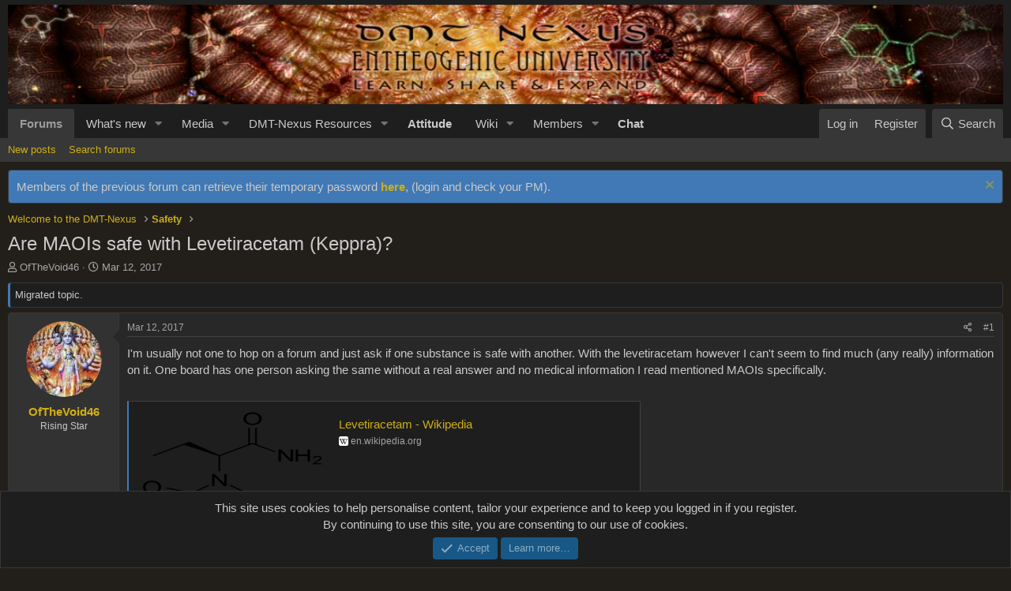

--- FILE ---
content_type: text/html; charset=utf-8
request_url: https://forum.dmt-nexus.me/threads/are-maois-safe-with-levetiracetam-keppra.353170/
body_size: 21424
content:
<!DOCTYPE html>
<html id="XF" lang="en-US" dir="LTR"
	data-app="public"
	data-template="thread_view"
	data-container-key="node-82"
	data-content-key="thread-353170"
	data-logged-in="false"
	data-cookie-prefix="xf_"
	data-csrf="1762186868,f94c261f1a14ff2d04e2ff15772b092e"
	class="has-no-js v_2_1 template-thread_view"
	>
<head>
	<meta charset="utf-8" />
	<meta http-equiv="X-UA-Compatible" content="IE=Edge" />
	<meta name="viewport" content="width=device-width, initial-scale=1, viewport-fit=cover">

	
	
	

	<title>Are MAOIs safe with Levetiracetam (Keppra)? | DMT-Nexus forum</title>

	<link rel="manifest" href="/webmanifest.php">
	
		<meta name="theme-color" content="#1e1e1e" />
	

	<meta name="apple-mobile-web-app-title" content="DMT-Nexus">
	
		<link rel="apple-touch-icon" href="/data/assets/logo/1000020397.png">
	

	
		
		<meta name="description" content="I&#039;m usually not one to hop on a forum and just ask if one substance is safe with another. With the levetiracetam however I can&#039;t seem to find much (any..." />
		<meta property="og:description" content="I&#039;m usually not one to hop on a forum and just ask if one substance is safe with another. With the levetiracetam however I can&#039;t seem to find much (any really) information on it. One board has one person asking the same without a real answer and no medical information I read mentioned MAOIs..." />
		<meta property="twitter:description" content="I&#039;m usually not one to hop on a forum and just ask if one substance is safe with another. With the levetiracetam however I can&#039;t seem to find much (any really) information on it. One board has one..." />
	
	
		<meta property="og:url" content="https://forum.dmt-nexus.me/threads/are-maois-safe-with-levetiracetam-keppra.353170/" />
	
		<link rel="canonical" href="https://forum.dmt-nexus.me/threads/are-maois-safe-with-levetiracetam-keppra.353170/" />
	

	
		
	
	
	<meta property="og:site_name" content="DMT-Nexus forum" />


	
	
		
	
	
	<meta property="og:type" content="website" />


	
	
		
	
	
	
		<meta property="og:title" content="Are MAOIs safe with Levetiracetam (Keppra)?" />
		<meta property="twitter:title" content="Are MAOIs safe with Levetiracetam (Keppra)?" />
	


	
	
	
	

	
	

	


	<link rel="preload" href="/styles/fonts/fa/fa-regular-400.woff2?_v=5.15.3" as="font" type="font/woff2" crossorigin="anonymous" />


	<link rel="preload" href="/styles/fonts/fa/fa-solid-900.woff2?_v=5.15.3" as="font" type="font/woff2" crossorigin="anonymous" />


<link rel="preload" href="/styles/fonts/fa/fa-brands-400.woff2?_v=5.15.3" as="font" type="font/woff2" crossorigin="anonymous" />

	<link rel="stylesheet" href="/css.php?css=public%3Anormalize.css%2Cpublic%3Afa.css%2Cpublic%3Acore.less%2Cpublic%3Aapp.less&amp;s=2&amp;l=1&amp;d=1755179824&amp;k=b3efc2a86981b28114099d9b9d4e85cad6b35f48" />

	

<link rel="stylesheet" href="/css.php?css=public%3Aaloph_op_ribbon_style.less%2Cpublic%3Aaloph_op_ribbon_text_public_controls.less%2Cpublic%3Abb_code.less%2Cpublic%3Aeditor.less%2Cpublic%3Amessage.less%2Cpublic%3Anotices.less%2Cpublic%3Aozzmodz_badges.less%2Cpublic%3Aozzmodz_badges_featured_badges.less%2Cpublic%3Ashare_controls.less%2Cpublic%3Aextra.less&amp;s=2&amp;l=1&amp;d=1755179824&amp;k=ff9bfa18550dae17b4b5a7c4c5829cfee4a30e9e" />


	<link rel="stylesheet" href="//cdn.jsdelivr.net/npm/@mdi/font@6.5.95/css/materialdesignicons.min.css">


	
		<script src="/js/xf/preamble.min.js?_v=62d0ce58"></script>
	


	
		<link rel="icon" type="image/png" href="https://forum.dmt-nexus.me/data/assets/logo/favicon.png" sizes="32x32" />
	
	
</head>
<body data-template="thread_view">

<div class="p-pageWrapper" id="top">





<header class="p-header" id="header">
	<div class="p-header-inner">
		<div class="p-header-content">

			<div class="p-header-logo p-header-logo--image">
				<a href="https://forum.dmt-nexus.me">
					<img src="https://img.dmt-nexus.me/random.webp" srcset="" alt="DMT-Nexus forum"
						width="1380" height="138" />
				</a>
			</div>

			
		</div>
	</div>
</header>





	<div class="p-navSticky p-navSticky--primary" data-xf-init="sticky-header">
		
	<nav class="p-nav">
		<div class="p-nav-inner">
			<button type="button" class="button--plain p-nav-menuTrigger button" data-xf-click="off-canvas" data-menu=".js-headerOffCanvasMenu" tabindex="0" aria-label="Menu"><span class="button-text">
				<i aria-hidden="true"></i>
			</span></button>

			<div class="p-nav-smallLogo">
				<a href="https://forum.dmt-nexus.me">
					<img src="https://img.dmt-nexus.me/random.webp" srcset="" alt="DMT-Nexus forum"
						width="1380" height="138" />
				</a>
			</div>

			<div class="p-nav-scroller hScroller" data-xf-init="h-scroller" data-auto-scroll=".p-navEl.is-selected">
				<div class="hScroller-scroll">
					<ul class="p-nav-list js-offCanvasNavSource">
					
						<li>
							
	<div class="p-navEl is-selected" data-has-children="true">
		

			
	
	<a href="/"
		class="p-navEl-link p-navEl-link--splitMenu "
		
		
		data-nav-id="forums">Forums</a>


			<a data-xf-key="1"
				data-xf-click="menu"
				data-menu-pos-ref="< .p-navEl"
				class="p-navEl-splitTrigger"
				role="button"
				tabindex="0"
				aria-label="Toggle expanded"
				aria-expanded="false"
				aria-haspopup="true"></a>

		
		
			<div class="menu menu--structural" data-menu="menu" aria-hidden="true">
				<div class="menu-content">
					
						
	
	
	<a href="/whats-new/posts/"
		class="menu-linkRow u-indentDepth0 js-offCanvasCopy "
		
		
		data-nav-id="newPosts">New posts</a>

	

					
						
	
	
	<a href="/search/?type=post"
		class="menu-linkRow u-indentDepth0 js-offCanvasCopy "
		
		
		data-nav-id="searchForums">Search forums</a>

	

					
				</div>
			</div>
		
	</div>

						</li>
					
						<li>
							
	<div class="p-navEl " data-has-children="true">
		

			
	
	<a href="/whats-new/"
		class="p-navEl-link p-navEl-link--splitMenu "
		
		
		data-nav-id="whatsNew">What's new</a>


			<a data-xf-key="2"
				data-xf-click="menu"
				data-menu-pos-ref="< .p-navEl"
				class="p-navEl-splitTrigger"
				role="button"
				tabindex="0"
				aria-label="Toggle expanded"
				aria-expanded="false"
				aria-haspopup="true"></a>

		
		
			<div class="menu menu--structural" data-menu="menu" aria-hidden="true">
				<div class="menu-content">
					
						
	
	
	<a href="/whats-new/posts/"
		class="menu-linkRow u-indentDepth0 js-offCanvasCopy "
		 rel="nofollow"
		
		data-nav-id="whatsNewPosts">New posts</a>

	

					
						
	
	
	<a href="/whats-new/media/"
		class="menu-linkRow u-indentDepth0 js-offCanvasCopy "
		 rel="nofollow"
		
		data-nav-id="xfmgWhatsNewNewMedia">New media</a>

	

					
						
	
	
	<a href="/whats-new/media-comments/"
		class="menu-linkRow u-indentDepth0 js-offCanvasCopy "
		 rel="nofollow"
		
		data-nav-id="xfmgWhatsNewMediaComments">New media comments</a>

	

					
						
	
	
	<a href="/whats-new/resources/"
		class="menu-linkRow u-indentDepth0 js-offCanvasCopy "
		 rel="nofollow"
		
		data-nav-id="xfrmNewResources">New resources</a>

	

					
						
	
	
	<a href="/whats-new/profile-posts/"
		class="menu-linkRow u-indentDepth0 js-offCanvasCopy "
		 rel="nofollow"
		
		data-nav-id="whatsNewProfilePosts">New profile posts</a>

	

					
						
	
	
	<a href="/whats-new/latest-activity"
		class="menu-linkRow u-indentDepth0 js-offCanvasCopy "
		 rel="nofollow"
		
		data-nav-id="latestActivity">Latest activity</a>

	

					
				</div>
			</div>
		
	</div>

						</li>
					
						<li>
							
	<div class="p-navEl " data-has-children="true">
		

			
	
	<a href="/media/"
		class="p-navEl-link p-navEl-link--splitMenu "
		
		
		data-nav-id="xfmg">Media</a>


			<a data-xf-key="3"
				data-xf-click="menu"
				data-menu-pos-ref="< .p-navEl"
				class="p-navEl-splitTrigger"
				role="button"
				tabindex="0"
				aria-label="Toggle expanded"
				aria-expanded="false"
				aria-haspopup="true"></a>

		
		
			<div class="menu menu--structural" data-menu="menu" aria-hidden="true">
				<div class="menu-content">
					
						
	
	
	<a href="/whats-new/media/"
		class="menu-linkRow u-indentDepth0 js-offCanvasCopy "
		 rel="nofollow"
		
		data-nav-id="xfmgNewMedia">New media</a>

	

					
						
	
	
	<a href="/whats-new/media-comments/"
		class="menu-linkRow u-indentDepth0 js-offCanvasCopy "
		 rel="nofollow"
		
		data-nav-id="xfmgNewComments">New comments</a>

	

					
						
	
	
	<a href="/search/?type=xfmg_media"
		class="menu-linkRow u-indentDepth0 js-offCanvasCopy "
		
		
		data-nav-id="xfmgSearchMedia">Search media</a>

	

					
				</div>
			</div>
		
	</div>

						</li>
					
						<li>
							
	<div class="p-navEl " data-has-children="true">
		

			
	
	<a href="/Nexus/"
		class="p-navEl-link p-navEl-link--splitMenu "
		
		
		data-nav-id="nexus">DMT-Nexus Resources</a>


			<a data-xf-key="4"
				data-xf-click="menu"
				data-menu-pos-ref="< .p-navEl"
				class="p-navEl-splitTrigger"
				role="button"
				tabindex="0"
				aria-label="Toggle expanded"
				aria-expanded="false"
				aria-haspopup="true"></a>

		
		
			<div class="menu menu--structural" data-menu="menu" aria-hidden="true">
				<div class="menu-content">
					
						
	
	
	<a href="/Nexus/latest-reviews"
		class="menu-linkRow u-indentDepth0 js-offCanvasCopy "
		
		
		data-nav-id="xfrmLatestReviews">Latest reviews</a>

	

					
						
	
	
	<a href="/search/?type=resource"
		class="menu-linkRow u-indentDepth0 js-offCanvasCopy "
		
		
		data-nav-id="xfrmSearchResources">Search resources</a>

	

					
				</div>
			</div>
		
	</div>

						</li>
					
						<li>
							
	<div class="p-navEl " >
		

			
	
	<a href="https://wiki.dmt-nexus.me/Attitude_Page"
		class="p-navEl-link "
		 target="_blank" style="font-weight: bold;"
		data-xf-key="5"
		data-nav-id="attitude">Attitude</a>


			

		
		
	</div>

						</li>
					
						<li>
							
	<div class="p-navEl " data-has-children="true">
		

			
	
	<a href="https://wiki.dmt-nexus.me"
		class="p-navEl-link p-navEl-link--splitMenu "
		 target="_blank"
		
		data-nav-id="wikimain">Wiki</a>


			<a data-xf-key="6"
				data-xf-click="menu"
				data-menu-pos-ref="< .p-navEl"
				class="p-navEl-splitTrigger"
				role="button"
				tabindex="0"
				aria-label="Toggle expanded"
				aria-expanded="false"
				aria-haspopup="true"></a>

		
		
			<div class="menu menu--structural" data-menu="menu" aria-hidden="true">
				<div class="menu-content">
					
						
	
	
	<a href="https://wiki.dmt-nexus.me/FAQ"
		class="menu-linkRow u-indentDepth0 js-offCanvasCopy "
		 target="_blank"
		
		data-nav-id="faq">FAQ</a>

	

					
						
	
	
	<a href="https://wiki.dmt-nexus.me/DMT-Nexus_Wiki:Health_and_Safety"
		class="menu-linkRow u-indentDepth0 js-offCanvasCopy "
		 target="_blank"
		
		data-nav-id="healthandsafety">Health and Safety</a>

	

					
						
	
	
	<a href="https://forum.dmt-nexus.me/help/mission-statement/"
		class="menu-linkRow u-indentDepth0 js-offCanvasCopy "
		
		
		data-nav-id="mission_statement">Origins and Development</a>

	

					
				</div>
			</div>
		
	</div>

						</li>
					
						<li>
							
	<div class="p-navEl " data-has-children="true">
		

			
	
	<a href="/members/"
		class="p-navEl-link p-navEl-link--splitMenu "
		
		
		data-nav-id="members">Members</a>


			<a data-xf-key="7"
				data-xf-click="menu"
				data-menu-pos-ref="< .p-navEl"
				class="p-navEl-splitTrigger"
				role="button"
				tabindex="0"
				aria-label="Toggle expanded"
				aria-expanded="false"
				aria-haspopup="true"></a>

		
		
			<div class="menu menu--structural" data-menu="menu" aria-hidden="true">
				<div class="menu-content">
					
						
	
	
	<a href="/members/list/"
		class="menu-linkRow u-indentDepth0 js-offCanvasCopy "
		
		
		data-nav-id="registeredMembers">Registered members</a>

	

					
						
	
	
	<a href="/online/"
		class="menu-linkRow u-indentDepth0 js-offCanvasCopy "
		
		
		data-nav-id="currentVisitors">Current visitors</a>

	

					
						
	
	
	<a href="/whats-new/profile-posts/"
		class="menu-linkRow u-indentDepth0 js-offCanvasCopy "
		 rel="nofollow"
		
		data-nav-id="newProfilePosts">New profile posts</a>

	

					
						
	
	
	<a href="/search/?type=profile_post"
		class="menu-linkRow u-indentDepth0 js-offCanvasCopy "
		
		
		data-nav-id="searchProfilePosts">Search profile posts</a>

	

					
				</div>
			</div>
		
	</div>

						</li>
					
						<li>
							
	<div class="p-navEl " >
		

			
	
	<a href="https://chat.dmt-nexus.me"
		class="p-navEl-link "
		 target="_blank" style="font-weight: bold;"
		data-xf-key="8"
		data-nav-id="chatsenior">Chat</a>


			

		
		
	</div>

						</li>
					
					</ul>
				</div>
			</div>

			<div class="p-nav-opposite">
				<div class="p-navgroup p-account p-navgroup--guest">
					
						<a href="/login/" class="p-navgroup-link p-navgroup-link--textual p-navgroup-link--logIn"
							data-xf-click="overlay" data-follow-redirects="on">
							<span class="p-navgroup-linkText">Log in</span>
						</a>
						
							<a href="/register/" class="p-navgroup-link p-navgroup-link--textual p-navgroup-link--register"
								data-xf-click="overlay" data-follow-redirects="on">
								<span class="p-navgroup-linkText">Register</span>
							</a>
						
					
				</div>

				<div class="p-navgroup p-discovery">
					<a href="/whats-new/"
						class="p-navgroup-link p-navgroup-link--iconic p-navgroup-link--whatsnew"
						aria-label="What&#039;s new"
						title="What&#039;s new">
						<i aria-hidden="true"></i>
						<span class="p-navgroup-linkText">What's new</span>
					</a>

					

						<a href="/search/"
							class="p-navgroup-link p-navgroup-link--iconic p-navgroup-link--search"
							data-xf-click="menu"
							data-xf-key="/"
							aria-label="Search"
							aria-expanded="false"
							aria-haspopup="true"
							title="Search">
							<i aria-hidden="true"></i>
							<span class="p-navgroup-linkText">Search</span>
						</a>
						<div class="menu menu--structural menu--wide" data-menu="menu" aria-hidden="true">
							<form action="/search/search" method="post"
								class="menu-content"
								data-xf-init="quick-search">

								<h3 class="menu-header">Search</h3>
								
								<div class="menu-row">
									
										<div class="inputGroup inputGroup--joined">
											<input type="text" class="input" name="keywords" placeholder="Search…" aria-label="Search" data-menu-autofocus="true" />
											
			<select name="constraints" class="js-quickSearch-constraint input" aria-label="Search within">
				<option value="">Everywhere</option>
<option value="{&quot;search_type&quot;:&quot;post&quot;}">Threads</option>
<option value="{&quot;search_type&quot;:&quot;post&quot;,&quot;c&quot;:{&quot;nodes&quot;:[82],&quot;child_nodes&quot;:1}}">This forum</option>
<option value="{&quot;search_type&quot;:&quot;post&quot;,&quot;c&quot;:{&quot;thread&quot;:353170}}">This thread</option>

			</select>
		
										</div>
									
								</div>

								
								<div class="menu-row">
									<label class="iconic"><input type="checkbox"  name="c[title_only]" value="1" /><i aria-hidden="true"></i><span class="iconic-label">Search titles only

												
													<span tabindex="0" role="button"
														data-xf-init="tooltip" data-trigger="hover focus click" title="Tags will also be searched in content where tags are supported">

														<i class="fa--xf far fa-question-circle u-muted u-smaller" aria-hidden="true"></i>
													</span></span></label>

								</div>
								
								<div class="menu-row">
									<div class="inputGroup">
										<span class="inputGroup-text" id="ctrl_search_menu_by_member">By:</span>
										<input type="text" class="input" name="c[users]" data-xf-init="auto-complete" placeholder="Member" aria-labelledby="ctrl_search_menu_by_member" />
									</div>
								</div>
								<div class="menu-footer">
									<span class="menu-footer-controls">
										<button type="submit" class="button--primary button button--icon button--icon--search"><span class="button-text">Search</span></button>
										<a href="/search/" class="button"><span class="button-text">Advanced search…</span></a>
									</span>
								</div>

								<input type="hidden" name="_xfToken" value="1762186868,f94c261f1a14ff2d04e2ff15772b092e" />
							</form>
						</div>
					
				</div>
			</div>
		</div>
	</nav>

	</div>
	
	
		<div class="p-sectionLinks">
			<div class="p-sectionLinks-inner hScroller" data-xf-init="h-scroller">
				<div class="hScroller-scroll">
					<ul class="p-sectionLinks-list">
					
						<li>
							
	<div class="p-navEl " >
		

			
	
	<a href="/whats-new/posts/"
		class="p-navEl-link "
		
		data-xf-key="alt+1"
		data-nav-id="newPosts">New posts</a>


			

		
		
	</div>

						</li>
					
						<li>
							
	<div class="p-navEl " >
		

			
	
	<a href="/search/?type=post"
		class="p-navEl-link "
		
		data-xf-key="alt+2"
		data-nav-id="searchForums">Search forums</a>


			

		
		
	</div>

						</li>
					
					</ul>
				</div>
			</div>
		</div>
	



<div class="offCanvasMenu offCanvasMenu--nav js-headerOffCanvasMenu" data-menu="menu" aria-hidden="true" data-ocm-builder="navigation">
	<div class="offCanvasMenu-backdrop" data-menu-close="true"></div>
	<div class="offCanvasMenu-content">
		<div class="offCanvasMenu-header">
			Menu
			<a class="offCanvasMenu-closer" data-menu-close="true" role="button" tabindex="0" aria-label="Close"></a>
		</div>
		
			<div class="p-offCanvasRegisterLink">
				<div class="offCanvasMenu-linkHolder">
					<a href="/login/" class="offCanvasMenu-link" data-xf-click="overlay" data-menu-close="true">
						Log in
					</a>
				</div>
				<hr class="offCanvasMenu-separator" />
				
					<div class="offCanvasMenu-linkHolder">
						<a href="/register/" class="offCanvasMenu-link" data-xf-click="overlay" data-menu-close="true">
							Register
						</a>
					</div>
					<hr class="offCanvasMenu-separator" />
				
			</div>
		
		<div class="js-offCanvasNavTarget"></div>
		<div class="offCanvasMenu-installBanner js-installPromptContainer" style="display: none;" data-xf-init="install-prompt">
			<div class="offCanvasMenu-installBanner-header">Install the app</div>
			<button type="button" class="js-installPromptButton button"><span class="button-text">Install</span></button>
			<template class="js-installTemplateIOS">
				<div class="overlay-title">How to install the app on iOS</div>
				<div class="block-body">
					<div class="block-row">
						<p>
							Follow along with the video below to see how to install our site as a web app on your home screen.
						</p>
						<p style="text-align: center">
							<video src="/styles/default/xenforo/add_to_home.mp4"
								width="280" height="480" autoplay loop muted playsinline></video>
						</p>
						<p>
							<small><strong>Note:</strong> This feature may not be available in some browsers.</small>
						</p>
					</div>
				</div>
			</template>
		</div>
	</div>
</div>

<div class="p-body">
	<div class="p-body-inner">
		<!--XF:EXTRA_OUTPUT-->

		
			
	
		
		
		

		<ul class="notices notices--block  js-notices"
			data-xf-init="notices"
			data-type="block"
			data-scroll-interval="6">

			
				
	<li class="notice js-notice notice--accent"
		data-notice-id="1"
		data-delay-duration="0"
		data-display-duration="0"
		data-auto-dismiss=""
		data-visibility="">

		
		<div class="notice-content">
			
				<a href="/account/dismiss-notice?notice_id=1" class="notice-dismiss js-noticeDismiss" data-xf-init="tooltip" title="Dismiss notice"></a>
			
			Members of the previous forum can retrieve their temporary password <a href="https://www.dmt-nexus.me/forum/default.aspx?g=cp_pm" style="font-weight:bold;">here</a>, (login and check your PM).
		</div>
	</li>

			
		</ul>
	

		

		

		
		
	
		<ul class="p-breadcrumbs "
			itemscope itemtype="https://schema.org/BreadcrumbList">
		
			

			
			

			

			
			
				
				
	<li itemprop="itemListElement" itemscope itemtype="https://schema.org/ListItem">
		<a href="/#welcome-to-the-dmt-nexus.1" itemprop="item">
			<span itemprop="name">Welcome to the DMT-Nexus</span>
		</a>
		<meta itemprop="position" content="1" />
	</li>

			
				
				
	<li itemprop="itemListElement" itemscope itemtype="https://schema.org/ListItem">
		<a href="/forums/safety.82/" itemprop="item">
			<span itemprop="name">Safety</span>
		</a>
		<meta itemprop="position" content="2" />
	</li>

			

		
		</ul>
	

		


		
	<noscript class="js-jsWarning"><div class="blockMessage blockMessage--important blockMessage--iconic u-noJsOnly">JavaScript is disabled. For a better experience, please enable JavaScript in your browser before proceeding.</div></noscript>

		
	<div class="blockMessage blockMessage--important blockMessage--iconic js-browserWarning" style="display: none">You are using an out of date browser. It  may not display this or other websites correctly.<br />You should upgrade or use an <a href="https://www.google.com/chrome/" target="_blank" rel="noopener">alternative browser</a>.</div>


		
			<div class="p-body-header">
			
				
					<div class="p-title ">
					
						
							<h1 class="p-title-value">Are MAOIs safe with Levetiracetam (Keppra)?</h1>
						
						
					
					</div>
				

				
					<div class="p-description">
	<ul class="listInline listInline--bullet">
		<li>
			<i class="fa--xf far fa-user" aria-hidden="true" title="Thread starter"></i>
			<span class="u-srOnly">Thread starter</span>

			<a href="/members/ofthevoid46.34004/" class="username  u-concealed" dir="auto" data-user-id="34004" data-xf-init="member-tooltip">OfTheVoid46</a>
		</li>
		<li>
			<i class="fa--xf far fa-clock" aria-hidden="true" title="Start date"></i>
			<span class="u-srOnly">Start date</span>

			<a href="/threads/are-maois-safe-with-levetiracetam-keppra.353170/" class="u-concealed"><time  class="u-dt" dir="auto" datetime="2017-03-12T19:42:48+0100" data-time="1489344168" data-date-string="Mar 12, 2017" data-time-string="7:42 PM" title="Mar 12, 2017 at 7:42 PM">Mar 12, 2017</time></a>
		</li>
		
	</ul>
</div>
				
			
			</div>
		

		<div class="p-body-main  ">
			
			<div class="p-body-contentCol"></div>
			

			

			<div class="p-body-content">
				
				
<div class="p-body-pageContent">













	
	
	
		
	
	
	


	
	
	
		
	
	
	


	
	
		
	
	
	


	
	












	

	
		
	





















<div class="block block--messages" data-xf-init="" data-type="post" data-href="/inline-mod/" data-search-target="*">

	<span class="u-anchorTarget" id="posts"></span>

	
		
	

	

	<div class="block-outer"></div>

	

	
		
	<div class="block-outer js-threadStatusField"><div class="blockStatus blockStatus--info">
				
					

	
		<div class="blockStatus-message">
		
			




	
		
			

			
				Migrated topic.
			
		
	

		
		</div>
	

				
			</div></div>

	

	<div class="block-container lbContainer"
		data-xf-init="lightbox select-to-quote"
		data-message-selector=".js-post"
		data-lb-id="thread-353170"
		data-lb-universal="0">

		<div class="block-body js-replyNewMessageContainer">
			
				



					

					
						

	
	

	

	
	<article class="message message--post message--thfeature_firstPost js-post js-inlineModContainer  "
		data-author="OfTheVoid46"
		data-content="post-3800635"
		id="js-post-3800635"
		>

		

		<span class="u-anchorTarget" id="post-3800635"></span>

		
			<div class="message-inner">
				
					<div class="message-cell message-cell--user">
						

	<section class="message-user"
		>

		

		<div class="message-avatar ">
			<div class="message-avatar-wrapper">

				<a href="/members/ofthevoid46.34004/" class="avatar avatar--m" data-user-id="34004" data-xf-init="member-tooltip">
			<img src="/data/avatars/m/34/34004.jpg?1706391514"  alt="OfTheVoid46" class="avatar-u34004-m" width="96" height="96" loading="lazy" /> 
		</a>
				
			</div>
		</div>
		<div class="message-userDetails">
			<h4 class="message-name"><a href="/members/ofthevoid46.34004/" class="username " dir="auto" data-user-id="34004" data-xf-init="member-tooltip">OfTheVoid46</a></h4>
			<h5 class="userTitle message-userTitle" dir="auto">Rising Star</h5>
			

			
				

				
	
		
		
	

			

		</div>
		
			
			
		
		<span class="message-userArrow"></span>
	</section>

					</div>
				

				
					<div class="message-cell message-cell--main">
					
						<div class="message-main js-quickEditTarget">

							
								

	

	<header class="message-attribution message-attribution--split">
		<ul class="message-attribution-main listInline ">
			
			
			
			<li class="u-concealed">
				<a href="/threads/are-maois-safe-with-levetiracetam-keppra.353170/post-3800635" rel="nofollow" >
					<time  class="u-dt" dir="auto" datetime="2017-03-12T19:42:48+0100" data-time="1489344168" data-date-string="Mar 12, 2017" data-time-string="7:42 PM" title="Mar 12, 2017 at 7:42 PM">Mar 12, 2017</time>
				</a>
			</li>
			
			
		</ul>

		<ul class="message-attribution-opposite message-attribution-opposite--list ">
			
	
			<li>
				<a href="/threads/are-maois-safe-with-levetiracetam-keppra.353170/post-3800635"
					class="message-attribution-gadget"
					data-xf-init="share-tooltip"
					data-href="/posts/3800635/share"
					aria-label="Share"
					rel="nofollow">
					<i class="fa--xf far fa-share-alt" aria-hidden="true"></i>
				</a>
			</li>
			
			
				<li>
					<a href="/threads/are-maois-safe-with-levetiracetam-keppra.353170/post-3800635" rel="nofollow">
						#1
					</a>
				</li>
			
		</ul>
	</header>

							

							<div class="message-content js-messageContent">
							

								
									
	
	
	

								

								
									
	

	<div class="message-userContent lbContainer js-lbContainer "
		data-lb-id="post-3800635"
		data-lb-caption-desc="OfTheVoid46 &middot; Mar 12, 2017 at 7:42 PM">

		
			

	

		

		<article class="message-body js-selectToQuote">
			
				
			

			<div >
				
					<div class="bbWrapper">I&#039;m usually not one to hop on a forum and just ask if one substance is safe with another. With the levetiracetam however I can&#039;t seem to find much (any really) information on it. One board has one person asking the same without a real answer and no medical information I read mentioned MAOIs specifically.<br />
<br />

	

	<div class="bbCodeBlock bbCodeBlock--unfurl    js-unfurl fauxBlockLink"
		data-unfurl="true" data-result-id="24378" data-url="https://en.wikipedia.org/wiki/Levetiracetam" data-host="en.wikipedia.org" data-pending="false">
		<div class="contentRow">
			
				<div class="contentRow-figure contentRow-figure--fixedSmall js-unfurl-figure">
					
						<img src="/proxy.php?image=https%3A%2F%2Fupload.wikimedia.org%2Fwikipedia%2Fcommons%2Fthumb%2F7%2F77%2FLevetiracetam.svg%2F1200px-Levetiracetam.svg.png&amp;hash=e92e924caa290ec936c3c1805efd8f75&amp;return_error=1" alt="en.wikipedia.org" data-onerror="hide-parent"/>
					
				</div>
			
			<div class="contentRow-main">
				<h3 class="contentRow-header js-unfurl-title">
					<a href="https://en.wikipedia.org/wiki/Levetiracetam"
						class="link link--external fauxBlockLink-blockLink"
						target="_blank"
						rel="nofollow ugc noopener"
						data-proxy-href="/proxy.php?link=https%3A%2F%2Fen.wikipedia.org%2Fwiki%2FLevetiracetam&amp;hash=81c9972b07e641e1a17bdfbbf10f680d">
						Levetiracetam - Wikipedia
					</a>
				</h3>

				<div class="contentRow-snippet js-unfurl-desc"></div>

				<div class="contentRow-minor contentRow-minor--hideLinks">
					<span class="js-unfurl-favicon">
						
							<img src="/proxy.php?image=https%3A%2F%2Fen.wikipedia.org%2Fstatic%2Ffavicon%2Fwikipedia.ico&amp;hash=f2c89f6a801633522a7c0ec486cb6d06&amp;return_error=1" alt="en.wikipedia.org" class="bbCodeBlockUnfurl-icon"
								data-onerror="hide-parent"/>
						
					</span>
					en.wikipedia.org
				</div>
			</div>
		</div>
	</div>
<br />
&quot;The exact mechanism by which levetiracetam acts to treat epilepsy is unknown. However, the drug binds to a synaptic vesicle glycoprotein, SV2A,[26] and inhibits presynaptic calcium channels[27] reducing neurotransmitter release and acting as a neuromodulator. This is believed to impede impulse conduction across synapses.[28]&quot;<br />
<br />
I take it for epilepsy.<br />
Prior to taking it I had Ayahuasca on multiple occasions as well as mushrooms and some others. Psychedelics never induce any seizure related activity. My biggest trigger is poor sleep. Just mentioning this because people warn folks that have seizures about psychedelics but I find them safe - for myself.<br />
<br />
Since I started taking this drug I have not had any preparation containing MAOIs to play it safe, just vaporized DMT and mushrooms. As far as I can tell, they treat me exactly the same as before I started it.<br />
<br />
From what I&#039;ve read about the drug there shouldn&#039;t be a problem. I&#039;m also not a doctor. I do plan on talking to mine about it once I&#039;m able to see them again - in about 3 months.<br />
<br />
Until then, I figured I&#039;d try to see if anyone here has taken this drug while on MAOI. Personally I&#039;m going to wait to speak with him and then after most likely test tiny amounts of MAOI with it while monitoring my blood pressure and alike. If tiny amounts seem safe I&#039;ll up them in small increments testing over weeks/months. I&#039;m in no hurry/not going to rush into it.<br />
<br />
Ayahuasca is important to me and I miss it. I don&#039;t post much on this forum but I&#039;ve been utilizing these plants for some time now and I respect them very much and have learned a lot about myself as well as having many other sorts of &quot;eye opening&quot; experiences. It&#039;s much more than a hobby or &quot;something to do&quot; hence this post. <br />
<br />
The levetiracetam is also the best drug I&#039;ve tried for my condition. Unlike other people I get no negative effects and it helps damn-near completely so it&#039;s not something I wish to stop unless maybe for a few day&#039;s break if needed.<br />
<br />
These meds I can even safely ween off of temporarily if needed but if anyone has had the combination of levetiracetam and MAOI I would appreciate hearing your experience.<br />
<br />
A lot of epileptics get prescribed this stuff. So do other folks with various problems. If nobody here has any knowledge then down the line I&#039;ll share what I find out/test out back in this thread. It will be tried slowly and safely over an extended period of time.</div>
				
			</div>

			<div class="js-selectToQuoteEnd">&nbsp;</div>
			
				
			
		</article>

		
			

	

		

		
	</div>

								

								
									
	

	

								

								
									
	

								

							
							</div>

							
								
	

	<footer class="message-footer">
		

		
			<div class="message-actionBar actionBar">
				
					
	
		<div class="actionBar-set actionBar-set--external">

		
			

			
				

				

				<a href="/threads/are-maois-safe-with-levetiracetam-keppra.353170/reply?quote=3800635"
					class="actionBar-action actionBar-action--reply"
					title="Reply, quoting this message"
					rel="nofollow"
					data-xf-click="quote"
					data-quote-href="/posts/3800635/quote">Reply</a>
			
		
		</div>
	

	

				
			</div>
		

		<div class="reactionsBar js-reactionsList ">
			
		</div>

		<div class="js-historyTarget message-historyTarget toggleTarget" data-href="trigger-href"></div>
	</footer>

							
						</div>

					
					</div>
				
			</div>
		
	</article>

	
	

					

					

				





					

					
						

	
	

	

	
	<article class="message message--post  js-post js-inlineModContainer  "
		data-author="corpus callosum"
		data-content="post-3800657"
		id="js-post-3800657"
		itemscope itemtype="https://schema.org/Comment" itemid="https://forum.dmt-nexus.me/posts/3800657/">

		
			<meta itemprop="parentItem" itemscope itemid="https://forum.dmt-nexus.me/threads/are-maois-safe-with-levetiracetam-keppra.353170/" />
		

		<span class="u-anchorTarget" id="post-3800657"></span>

		
			<div class="message-inner">
				
					<div class="message-cell message-cell--user">
						

	<section class="message-user"
		itemprop="author" itemscope itemtype="https://schema.org/Person" itemid="https://forum.dmt-nexus.me/members/corpus-callosum.4871/">

		
			<meta itemprop="url" content="https://forum.dmt-nexus.me/members/corpus-callosum.4871/" />
		

		<div class="message-avatar ">
			<div class="message-avatar-wrapper">

				<a href="/members/corpus-callosum.4871/" class="avatar avatar--m" data-user-id="4871" data-xf-init="member-tooltip">
			<img src="/data/avatars/m/4/4871.jpg?1706386283"  alt="corpus callosum" class="avatar-u4871-m" width="96" height="96" loading="lazy" itemprop="image" /> 
		</a>
				
			</div>
		</div>
		<div class="message-userDetails">
			<h4 class="message-name"><a href="/members/corpus-callosum.4871/" class="username " dir="auto" data-user-id="4871" data-xf-init="member-tooltip"><span itemprop="name">corpus callosum</span></a></h4>
			<h5 class="userTitle message-userTitle" dir="auto" itemprop="jobTitle">Esteemed member</h5>
			<div class="userBanner label label--pioneer message-userBanner" itemprop="jobTitle"><span class="userBanner-before"></span><strong>OG Pioneer</strong><span class="userBanner-after"></span></div>

			
				

				
	
		
		
			<div class="featuredBadges featuredBadges--message">
				
					
						
							
	
	
	
	
	

	
		<a href="/members/corpus-callosum.4871/#badges" 
		   class="featuredBadge featuredBadge--11" 
		   data-xf-init="element-tooltip" 
		   data-element="| .tooltip-element">
			
	
	
	
	
	
	
	
		
		
			
				<img class="badgeIcon badgeIcon--11 badgeIcon--asset badgeIcon-context--featured-message" loading="lazy" src="/data/assets/ozzmodz_badges_badge/1000021421.png">
			
		
		
		
	
	

			
		<span class="tooltip-element">
			<b>Moderator</b>
			
		</span>
	
		</a>
	

						
					
				
			</div>
		
	

			

		</div>
		
			
			
		
		<span class="message-userArrow"></span>
	</section>

					</div>
				

				
					<div class="message-cell message-cell--main">
					
						<div class="message-main js-quickEditTarget">

							
								

	

	<header class="message-attribution message-attribution--split">
		<ul class="message-attribution-main listInline ">
			
			
			
			<li class="u-concealed">
				<a href="/threads/are-maois-safe-with-levetiracetam-keppra.353170/post-3800657" rel="nofollow" itemprop="url">
					<time  class="u-dt" dir="auto" datetime="2017-03-13T22:04:29+0100" data-time="1489439069" data-date-string="Mar 13, 2017" data-time-string="10:04 PM" title="Mar 13, 2017 at 10:04 PM" itemprop="datePublished">Mar 13, 2017</time>
				</a>
			</li>
			
			
		</ul>

		<ul class="message-attribution-opposite message-attribution-opposite--list ">
			
	
			<li>
				<a href="/threads/are-maois-safe-with-levetiracetam-keppra.353170/post-3800657"
					class="message-attribution-gadget"
					data-xf-init="share-tooltip"
					data-href="/posts/3800657/share"
					aria-label="Share"
					rel="nofollow">
					<i class="fa--xf far fa-share-alt" aria-hidden="true"></i>
				</a>
			</li>
			
			
				<li>
					<a href="/threads/are-maois-safe-with-levetiracetam-keppra.353170/post-3800657" rel="nofollow">
						#2
					</a>
				</li>
			
		</ul>
	</header>

							

							<div class="message-content js-messageContent">
							

								
									
	
	
	

								

								
									
	

	<div class="message-userContent lbContainer js-lbContainer "
		data-lb-id="post-3800657"
		data-lb-caption-desc="corpus callosum &middot; Mar 13, 2017 at 10:04 PM">

		

		<article class="message-body js-selectToQuote">
			
				
			

			<div itemprop="text">
				
					<div class="bbWrapper">The British National Formulary states the following under the section on Levetiracetam drug interactions:<br />
<br />
&quot;Anticonvulsant effect of antiepileptics possibly antagonised by MAOIs&quot;.<br />
<br />
The product monograph however makes no mention specifically of MAOIs used concurrently.<br />
<br />
Are you on it as monotherapy, and what type of epilepsy do you have?</div>
				
			</div>

			<div class="js-selectToQuoteEnd">&nbsp;</div>
			
				
			
		</article>

		

		
	</div>

								

								
									
	

	

								

								
									
	

								

							
							</div>

							
								
	

	<footer class="message-footer">
		
			<div class="message-microdata" itemprop="interactionStatistic" itemtype="https://schema.org/InteractionCounter" itemscope>
				<meta itemprop="userInteractionCount" content="0" />
				<meta itemprop="interactionType" content="https://schema.org/LikeAction" />
			</div>
		

		
			<div class="message-actionBar actionBar">
				
					
	
		<div class="actionBar-set actionBar-set--external">

		
			

			
				

				

				<a href="/threads/are-maois-safe-with-levetiracetam-keppra.353170/reply?quote=3800657"
					class="actionBar-action actionBar-action--reply"
					title="Reply, quoting this message"
					rel="nofollow"
					data-xf-click="quote"
					data-quote-href="/posts/3800657/quote">Reply</a>
			
		
		</div>
	

	

				
			</div>
		

		<div class="reactionsBar js-reactionsList ">
			
		</div>

		<div class="js-historyTarget message-historyTarget toggleTarget" data-href="trigger-href"></div>
	</footer>

							
						</div>

					
					</div>
				
			</div>
		
	</article>

	
	

					

					

				





					

					
						

	
	

	

	
	<article class="message message--post  js-post js-inlineModContainer  "
		data-author="OfTheVoid46"
		data-content="post-3800672"
		id="js-post-3800672"
		itemscope itemtype="https://schema.org/Comment" itemid="https://forum.dmt-nexus.me/posts/3800672/">

		
			<meta itemprop="parentItem" itemscope itemid="https://forum.dmt-nexus.me/threads/are-maois-safe-with-levetiracetam-keppra.353170/" />
		

		<span class="u-anchorTarget" id="post-3800672"></span>

		
			<div class="message-inner">
				
					<div class="message-cell message-cell--user">
						

	<section class="message-user"
		itemprop="author" itemscope itemtype="https://schema.org/Person" itemid="https://forum.dmt-nexus.me/members/ofthevoid46.34004/">

		
			<meta itemprop="url" content="https://forum.dmt-nexus.me/members/ofthevoid46.34004/" />
		

		<div class="message-avatar ">
			<div class="message-avatar-wrapper">

    





				<a href="/members/ofthevoid46.34004/" class="avatar avatar--m" data-user-id="34004" data-xf-init="member-tooltip">
			<img src="/data/avatars/m/34/34004.jpg?1706391514"  alt="OfTheVoid46" class="avatar-u34004-m" width="96" height="96" loading="lazy" itemprop="image" /> 
		</a>
				
			</div>
		</div>
		<div class="message-userDetails">
			<h4 class="message-name"><a href="/members/ofthevoid46.34004/" class="username " dir="auto" data-user-id="34004" data-xf-init="member-tooltip"><span itemprop="name">OfTheVoid46</span></a></h4>
			<h5 class="userTitle message-userTitle" dir="auto" itemprop="jobTitle">Rising Star</h5>
			

			
				

				
	
		
		
	

			

		</div>
		
			
			
		
		<span class="message-userArrow"></span>
	</section>

					</div>
				

				
					<div class="message-cell message-cell--main">
					
						<div class="message-main js-quickEditTarget">

							
								

	

	<header class="message-attribution message-attribution--split">
		<ul class="message-attribution-main listInline ">
			
			
			
    
    
        <li>
    
        
            <span class="message-newIndicator threadStarterDesktop">Thread Starter</span>
        
        
            <span class="message-newIndicator threadStarterMobile">Thread Starter</span>
        
    
        </li>
    


			<li class="u-concealed">
				<a href="/threads/are-maois-safe-with-levetiracetam-keppra.353170/post-3800672" rel="nofollow" itemprop="url">
					<time  class="u-dt" dir="auto" datetime="2017-03-13T23:24:29+0100" data-time="1489443869" data-date-string="Mar 13, 2017" data-time-string="11:24 PM" title="Mar 13, 2017 at 11:24 PM" itemprop="datePublished">Mar 13, 2017</time>
				</a>
			</li>
			
			
		</ul>

		<ul class="message-attribution-opposite message-attribution-opposite--list ">
			
	
			<li>
				<a href="/threads/are-maois-safe-with-levetiracetam-keppra.353170/post-3800672"
					class="message-attribution-gadget"
					data-xf-init="share-tooltip"
					data-href="/posts/3800672/share"
					aria-label="Share"
					rel="nofollow">
					<i class="fa--xf far fa-share-alt" aria-hidden="true"></i>
				</a>
			</li>
			
			
				<li>
					<a href="/threads/are-maois-safe-with-levetiracetam-keppra.353170/post-3800672" rel="nofollow">
						#3
					</a>
				</li>
			
		</ul>
	</header>

							

							<div class="message-content js-messageContent">
							

								
									
	
	
	

								

								
									
	

	<div class="message-userContent lbContainer js-lbContainer "
		data-lb-id="post-3800672"
		data-lb-caption-desc="OfTheVoid46 &middot; Mar 13, 2017 at 11:24 PM">

		

		<article class="message-body js-selectToQuote">
			
				
			

			<div itemprop="text">
				
					<div class="bbWrapper">Juvenile Myoclonic Epilepsy mostly.<br />
Yes, it&#039;s monotherapy.<br />
<br />
JME in short is a kind of epilepsy with lack of quality sleep as a primary trigger for many. Not enough sleep, wrong sleep, alcohol .. anything that interferes with it can cause minor seizures that look like twitching or jerks to absence seizures and grand mals. Typically a person starts having myoclonic jerks and if they exert themselves too much mentally or physically can wind up having a grand mal. There&#039;s usually other signs too. On those days you just try to relax as much as possible.<br />
<br />
I also sometimes get sporadic grand mals and others not tied to sleep. In some people including myself it turns into a more generalized condition but for me it&#039;s not that bad compared to some others. I have no photosensitivity and I usually get &quot;auras&quot;/can tell if I have the potential to seize on any given day.<br />
<br />
This drug along with making myself follow a tight/early sleep schedule and lately I&#039;ve had no problems. Weaning off is doable if I am really strict with my sleep/stress/etc.<br />
<br />
&quot;Anticonvulsant effect of antiepileptics possibly antagonised by MAOIs&quot; - thanks for pointing that out. Apparently I missed it.</div>
				
			</div>

			<div class="js-selectToQuoteEnd">&nbsp;</div>
			
				
			
		</article>

		

		
	</div>

								

								
									
	

	

								

								
									
	

								

							
							</div>

							
								
	

	<footer class="message-footer">
		
			<div class="message-microdata" itemprop="interactionStatistic" itemtype="https://schema.org/InteractionCounter" itemscope>
				<meta itemprop="userInteractionCount" content="0" />
				<meta itemprop="interactionType" content="https://schema.org/LikeAction" />
			</div>
		

		
			<div class="message-actionBar actionBar">
				
					
	
		<div class="actionBar-set actionBar-set--external">

		
			

			
				

				

				<a href="/threads/are-maois-safe-with-levetiracetam-keppra.353170/reply?quote=3800672"
					class="actionBar-action actionBar-action--reply"
					title="Reply, quoting this message"
					rel="nofollow"
					data-xf-click="quote"
					data-quote-href="/posts/3800672/quote">Reply</a>
			
		
		</div>
	

	

				
			</div>
		

		<div class="reactionsBar js-reactionsList ">
			
		</div>

		<div class="js-historyTarget message-historyTarget toggleTarget" data-href="trigger-href"></div>
	</footer>

							
						</div>

					
					</div>
				
			</div>
		
	</article>

	
	

					

					

				


			
		</div>
	</div>

	

	
	

</div>







	
			<form action="/threads/are-maois-safe-with-levetiracetam-keppra.353170/add-reply" method="post" class="block js-quickReply"
				 data-xf-init="attachment-manager quick-reply ajax-submit draft" data-draft-url="/threads/are-maois-safe-with-levetiracetam-keppra.353170/draft" data-draft-autosave="20" data-captcha-context="xf_guest_thread_quick_reply" data-message-container="div[data-type=&#039;post&#039;] .js-replyNewMessageContainer"
			>
				<input type="hidden" name="_xfToken" value="1762186868,f94c261f1a14ff2d04e2ff15772b092e" />
				

		
		

		<div class="block-container">
			<div class="block-body">
				

	
	

	<div class="message message--quickReply block-topRadiusContent block-bottomRadiusContent">
		<div class="message-inner">
			<div class="message-cell message-cell--user">
				<div class="message-user ">
					<div class="message-avatar">
						<div class="message-avatar-wrapper">
							
							<span class="avatar avatar--m avatar--default avatar--default--text" data-user-id="0">
			<span class="avatar-u0-m"></span> 
		</span>
						</div>
					</div>
					<span class="message-userArrow"></span>
				</div>
			</div>
			<div class="message-cell message-cell--main">
				<div class="message-editorWrapper">
					

					
						
						
	
	

	
		
	
		



	<script class="js-editorToolbars" type="application/json">{"toolbarButtons":{"moreText":{"buttons":["clearFormatting","bold","italic","fontSize","textColor","fontFamily","strikeThrough","underline","xfInlineCode","xfInlineSpoiler"],"buttonsVisible":"5","align":"left"},"moreParagraph":{"buttons":["xfList","align","paragraphFormat"],"buttonsVisible":"3","align":"left"},"moreRich":{"buttons":["insertLink","xfCustom_chat","insertImage","xfSmilie","xfInsertGif","xfMedia","xfQuote","insertTable","insertHR","insertVideo","xfSpoiler","xfCode"],"buttonsVisible":"6","align":"left"},"moreMisc":{"buttons":["undo","redo","xfBbCode","xfDraft"],"buttonsVisible":"4","align":"right"}},"toolbarButtonsMD":{"moreText":{"buttons":["bold","italic","fontSize","textColor","fontFamily","strikeThrough","underline","xfInlineCode","xfInlineSpoiler"],"buttonsVisible":"3","align":"left"},"moreParagraph":{"buttons":["xfList","align","paragraphFormat"],"buttonsVisible":"3","align":"left"},"moreRich":{"buttons":["insertLink","xfCustom_chat","insertImage","xfSmilie","xfInsertGif","insertVideo","xfMedia","xfQuote","insertTable","insertHR","xfSpoiler","xfCode"],"buttonsVisible":"2","align":"left"},"moreMisc":{"buttons":["undo","redo","clearFormatting","xfBbCode","xfDraft"],"buttonsVisible":"1","align":"right"}},"toolbarButtonsSM":{"moreText":{"buttons":["bold","italic","fontSize","textColor","fontFamily","strikeThrough","underline","xfInlineCode","xfInlineSpoiler"],"buttonsVisible":"2","align":"left"},"moreParagraph":{"buttons":["xfList","align","paragraphFormat"],"buttonsVisible":"1","align":"left"},"moreRich":{"buttons":["insertLink","xfCustom_chat","insertImage","xfSmilie","xfInsertGif","xfQuote","insertVideo","xfMedia","insertTable","insertHR","xfSpoiler","xfCode"],"buttonsVisible":"3","align":"left"},"moreMisc":{"buttons":["undo","redo","xfBbCode","clearFormatting","xfDraft"],"buttonsVisible":"1","align":"right"}},"toolbarButtonsXS":{"moreText":{"buttons":["bold","italic","fontSize","textColor","fontFamily","xfList","align","paragraphFormat","strikeThrough","underline","xfInlineSpoiler","xfInlineCode"],"buttonsVisible":"2","align":"left"},"moreParagraph":{"buttons":[],"buttonsVisible":"0","align":"left"},"moreRich":{"buttons":["insertLink","xfCustom_chat","insertImage","xfSmilie","xfInsertGif","xfQuote","insertVideo","xfMedia","insertTable","insertHR","xfSpoiler","xfCode"],"buttonsVisible":"2","align":"left"},"moreMisc":{"buttons":["undo","redo","xfBbCode","clearFormatting","xfDraft"],"buttonsVisible":"1","align":"right"}}}</script>
	<script class="js-editorToolbarSizes" type="application/json">{"SM":420,"MD":575,"LG":900}</script>
	<script class="js-editorDropdowns" type="application/json">{"xfList":{"cmd":"xfList","icon":"fa-list","buttons":["formatOL","formatUL","indent","outdent"],"title":"List"}}</script>
	<script class="js-editorLanguage" type="application/json">
		{
			"Align Center": "Align center",
			"Align Left": "Align left",
			"Align Right": "Align right",
			"Align Justify": "Justify text",
			"Align": "Alignment",
			"Alignment": "Alignment",
			"Back": "Back",
			"Bold": "Bold",
			"By URL": "By URL",
			"Clear Formatting": "Remove formatting",
			"Code": "Code",
			"Text Color": "Text color",
			"Decrease Indent": "Outdent",
			"Delete Draft": "Delete draft",
			"Drafts": "Drafts",
			"Drop image": "Drop image",
			"Drop video": "Drop video",
			"Edit Link": "Edit link",
			"Font Family": "Font family",
			"Font Size": "Font size",
			"Normal": "Normal",
			"Heading 1": "Heading 1",
			"Heading 2": "Heading 2",
			"Heading 3": "Heading 3",
			"Increase Indent": "Indent",
			"Inline Code": "Inline code",
			"Insert GIF": "Insert GIF",
			"Insert Horizontal Line": "Insert horizontal line",
			"Inline Spoiler": "Inline spoiler",
			"Insert Image": "Insert image",
			"Insert Link": "Insert link",
			"Insert": "Insert",
			"Italic": "Italic",
			"List": "List",
			"Loading image": "Loading image",
			"Media": "Media",
			"More Text": "More options…",
			"More Paragraph": "More options…",
			"More Rich": "More options…",
			"More Misc": "More options…",
			"Open Link": "Open link",
			"or click": "Or click here",
			"Ordered List": "Ordered list",
			"Paragraph Format": "Paragraph format",
			"Preview": "Preview",
			"Quote": "Quote",
			"Redo": "Redo",
			"Remove": "Remove",
			"Replace": "Replace",
			"Save Draft": "Save draft",
			"Smilies": "Smilies",
			"Something went wrong. Please try again.": "Something went wrong. Please try again or contact the administrator.",
			"Spoiler": "Spoiler",
			"Strikethrough": "Strike-through",
			"Text": "Text",
			"Toggle BB Code": "Toggle BB code",
			"Underline": "Underline",
			"Undo": "Undo",
			"Unlink": "Unlink",
			"Unordered List": "Unordered list",
			"Update": "Update",
			"Upload Image": "Upload image",
			"Uploading": "Uploading",
			"URL": "URL",
			"Insert Table": "Insert table",
			"Table Header": "Table header",
			"Remove Table": "Remove table",
			"Row": "Row",
			"Column": "Column",
			"Insert row above": "Insert row above",
			"Insert row below": "Insert row below",
			"Delete row": "Delete row",
			"Insert column before": "Insert column before",
			"Insert column after": "Insert column after",
			"Delete column": "Delete column",
			"Ctrl": "Ctrl",
			"Shift": "Shift",
			"Alt": "Alt",
			"Insert Video": "Insert video",
			"Upload Video": "Upload video",
			"Width": "Width",
			"Height": "Height",
			"Change Size": "Change size",
			"None": "None",
			"Alternative Text": "Alt text",
			"__lang end__": ""
		}
	</script>

	<script class="js-editorCustom" type="application/json">
		{"gallery":{"title":"Gallery embed","type":"fa","value":"camera","option":"yes"},"h1":{"title":"TOC: Heading first level","type":"fa","value":"h1","option":"optional"},"h2":{"title":"TOC: Heading second level","type":"fa","value":"h2","option":"optional"},"h3":{"title":"TOC: Heading third level","type":"fa","value":"h3","option":"optional"},"h4":{"title":"TOC:  Heading fourth level","type":"fa","value":"h4","option":"optional"},"sub":{"title":"Subscript","type":"fa","value":"fa fa-subscript","option":"no"},"sup":{"title":"Superscript","type":"fa","value":"fa fa-superscript","option":"no"},"toc":{"title":"TOC: Table Of Content","type":"fa","value":"list-alt","option":"optional"}}
	</script>

	<script class="js-xfEditorMenu" type="text/template">
		<div class="menu" data-menu="menu" aria-hidden="true"
			data-href="{{href}}"
			data-load-target=".js-xfEditorMenuBody">
			<div class="menu-content">
				<div class="js-xfEditorMenuBody">
					<div class="menu-row">Loading…</div>
				</div>
			</div>
		</div>
	</script>

	<textarea name="message_html"
		class="input js-editor u-jsOnly"
		data-xf-init="editor"
		data-original-name="message"
		data-buttons-remove=""
		style="visibility: hidden; height: 137px; "
		aria-label="Rich text box"
		 data-min-height="100" placeholder="Write your reply..." data-deferred="off" data-xf-key="r" data-preview-url="/threads/are-maois-safe-with-levetiracetam-keppra.353170/reply-preview"></textarea>

	

	<input type="hidden" value="" data-bb-code="message" />

	<noscript>
		<textarea name="message" class="input" aria-label="Rich text box"></textarea>
	</noscript>



	
	
		<div class="js-captchaContainer" data-row-type="fullWidth noGutter"></div>
		<noscript><input type="hidden" name="no_captcha" value="1" /></noscript>
	

	

	<div class="formButtonGroup ">
		<div class="formButtonGroup-primary">
			<button type="submit" class="button--primary button button--icon button--icon--reply"><span class="button-text">
				Post reply
			</span></button>
		</div>
		
			<div class="formButtonGroup-extra">
				
					
					
						

	
	
	
		
		<button type="button" class="button--link button--multiQuote button button--icon button--icon--quote" style="display: none;" data-xf-init="multi-quote" data-href="/threads/are-maois-safe-with-levetiracetam-keppra.353170/multi-quote" data-message-selector=".js-post" data-storage-key="multiQuoteThread" data-add-message="Message added to multi-quote." data-remove-message="Message removed from multi-quote."><span class="button-text">
			Insert quotes…
		</span></button>
	
	

					
				
			</div>
		
		<input type="hidden" name="last_date" value="1489443869" autocomplete="off" />
		<input type="hidden" name="last_known_date" value="1489443869" autocomplete="off" />
		<input type="hidden" name="load_extra" value="1" />
	</div>

					
					
				</div>
			</div>
		</div>
	</div>

			</div>
		</div>
	
				
			</form>
		





<div class="blockMessage blockMessage--none">
	

	
		

		<div class="shareButtons shareButtons--iconic" data-xf-init="share-buttons" data-page-url="" data-page-title="" data-page-desc="" data-page-image="">
			
				<span class="shareButtons-label">Share:</span>
			

			<div class="shareButtons-buttons">
				
					
						<a class="shareButtons-button shareButtons-button--brand shareButtons-button--facebook" data-href="https://www.facebook.com/sharer.php?u={url}">
							<i aria-hidden="true"></i>
							<span>Facebook</span>
						</a>
					

					
						<a class="shareButtons-button shareButtons-button--brand shareButtons-button--twitter" data-href="https://twitter.com/intent/tweet?url={url}&amp;text={title}">
							<svg xmlns="http://www.w3.org/2000/svg" height="1em" viewBox="0 0 512 512" class=""><!--! Font Awesome Free 6.4.2 by @fontawesome - https://fontawesome.com License - https://fontawesome.com/license (Commercial License) Copyright 2023 Fonticons, Inc. --><path d="M389.2 48h70.6L305.6 224.2 487 464H345L233.7 318.6 106.5 464H35.8L200.7 275.5 26.8 48H172.4L272.9 180.9 389.2 48zM364.4 421.8h39.1L151.1 88h-42L364.4 421.8z"/></svg> <span>X (Twitter)</span>
						</a>
					

					
						<a class="shareButtons-button shareButtons-button--brand shareButtons-button--reddit" data-href="https://reddit.com/submit?url={url}&amp;title={title}">
							<i aria-hidden="true"></i>
							<span>Reddit</span>
						</a>
					

					
						<a class="shareButtons-button shareButtons-button--brand shareButtons-button--pinterest" data-href="https://pinterest.com/pin/create/bookmarklet/?url={url}&amp;description={title}&amp;media={image}">
							<i aria-hidden="true"></i>
							<span>Pinterest</span>
						</a>
					

					
						<a class="shareButtons-button shareButtons-button--brand shareButtons-button--tumblr" data-href="https://www.tumblr.com/widgets/share/tool?canonicalUrl={url}&amp;title={title}">
							<i aria-hidden="true"></i>
							<span>Tumblr</span>
						</a>
					

					
						<a class="shareButtons-button shareButtons-button--brand shareButtons-button--whatsApp" data-href="https://api.whatsapp.com/send?text={title}&nbsp;{url}">
							<i aria-hidden="true"></i>
							<span>WhatsApp</span>
						</a>
					

					
						<a class="shareButtons-button shareButtons-button--email" data-href="mailto:?subject={title}&amp;body={url}">
							<i aria-hidden="true"></i>
							<span>Email</span>
						</a>
					

					
						<a class="shareButtons-button shareButtons-button--share is-hidden"
							data-xf-init="web-share"
							data-title="" data-text="" data-url=""
							data-hide=".shareButtons-button:not(.shareButtons-button--share)">

							<i aria-hidden="true"></i>
							<span>Share</span>
						</a>
					

					
						<a class="shareButtons-button shareButtons-button--link is-hidden" data-clipboard="{url}">
							<i aria-hidden="true"></i>
							<span>Link</span>
						</a>
					
				
			</div>
		</div>
	

</div>







</div>

				
			</div>

			
		</div>

		
		
	
		<ul class="p-breadcrumbs p-breadcrumbs--bottom"
			itemscope itemtype="https://schema.org/BreadcrumbList">
		
			

			
			

			

			
			
				
				
	<li itemprop="itemListElement" itemscope itemtype="https://schema.org/ListItem">
		<a href="/#welcome-to-the-dmt-nexus.1" itemprop="item">
			<span itemprop="name">Welcome to the DMT-Nexus</span>
		</a>
		<meta itemprop="position" content="1" />
	</li>

			
				
				
	<li itemprop="itemListElement" itemscope itemtype="https://schema.org/ListItem">
		<a href="/forums/safety.82/" itemprop="item">
			<span itemprop="name">Safety</span>
		</a>
		<meta itemprop="position" content="2" />
	</li>

			

		
		</ul>
	

		

	</div>
</div>

<footer class="p-footer" id="footer">
	<div class="p-footer-inner">

		<div class="p-footer-row">
			
				<div class="p-footer-row-main">
					<ul class="p-footer-linkList">
					
						
						
							<li><a href="/misc/style" data-xf-click="overlay"
								data-xf-init="tooltip" title="Style chooser" rel="nofollow">
								<i class="fa--xf far fa-paint-brush" aria-hidden="true"></i> Shades of Grey
							</a></li>
						
						
					
					</ul>
				</div>
			
			<div class="p-footer-row-opposite">
				<ul class="p-footer-linkList">
					

					
						<li><a href="https://wiki.dmt-nexus.me/Attitude_Page">Terms and rules</a></li>
					

					
						<li><a href="/help/privacy-policy/">Privacy policy</a></li>
					

					
						<li><a href="/help/">Help</a></li>
					

					
						<li><a href="https://forum.dmt-nexus.me">Home</a></li>
					

					<li><a href="/forums/-/index.rss" target="_blank" class="p-footer-rssLink" title="RSS"><span aria-hidden="true"><i class="fa--xf far fa-rss" aria-hidden="true"></i><span class="u-srOnly">RSS</span></span></a></li>
				</ul>
			</div>
		</div>

		
			<div class="p-footer-copyright">
			
				<a href="https://xenforo.com" class="u-concealed" dir="ltr" target="_blank" rel="sponsored noopener">Community platform by XenForo<sup>&reg;</sup> <span class="copyright">&copy; 2010-2024 XenForo Ltd.</span></a>
				<span class="thBranding"> | <a href="https://www.themehouse.com/?utm_source=forum.dmt-nexus.me&utm_medium=xf2product&utm_campaign=product_branding" class="u-concealed" target="_BLANK" nofollow="nofollow">Add-ons by ThemeHouse</a></span>
				
			<!DOCTYPE html>
<html>
<body>

<a href="https://tyleraustins.com" class="u-concealed" dir="ltr" target="_blank" rel="sponsored noopener" > [NICK97] Better Logout - XF2 by TylerAustins, NICK97 © 2018-2026. </a>

</body>
</html>

			
			</div>
		

		
	</div>
</footer>

</div> <!-- closing p-pageWrapper -->

<div class="u-bottomFixer js-bottomFixTarget">
	
	
		
	
		
		
		

		<ul class="notices notices--bottom_fixer  js-notices"
			data-xf-init="notices"
			data-type="bottom_fixer"
			data-scroll-interval="6">

			
				
	<li class="notice js-notice notice--primary notice--cookie"
		data-notice-id="-1"
		data-delay-duration="0"
		data-display-duration="0"
		data-auto-dismiss="0"
		data-visibility="">

		
		<div class="notice-content">
			
			
	<div class="u-alignCenter">
		This site uses cookies to help personalise content, tailor your experience and to keep you logged in if you register.<br />
By continuing to use this site, you are consenting to our use of cookies.
	</div>

	<div class="u-inputSpacer u-alignCenter">
		<a href="/account/dismiss-notice" class="js-noticeDismiss button--notice button button--icon button--icon--confirm"><span class="button-text">Accept</span></a>
		<a href="/help/cookies" class="button--notice button"><span class="button-text">Learn more…</span></a>
	</div>

		</div>
	</li>

			
		</ul>
	

	
</div>

<div class="u-navButtons js-navButtons" data-trigger-type="both">
	<a href="javascript:" class="button--scroll button"><span class="button-text"><i class="fa--xf far fa-arrow-left" aria-hidden="true"></i><span class="u-srOnly">Back</span></span></a>
</div>


	<div class="u-scrollButtons js-scrollButtons" data-trigger-type="both">
		<a href="#top" class="button--scroll button" data-xf-click="scroll-to"><span class="button-text"><i class="fa--xf far fa-arrow-up" aria-hidden="true"></i><span class="u-srOnly">Top</span></span></a>
		
			<a href="#footer" class="button--scroll button" data-xf-click="scroll-to"><span class="button-text"><i class="fa--xf far fa-arrow-down" aria-hidden="true"></i><span class="u-srOnly">Bottom</span></span></a>
		
	</div>



	<script src="/js/vendor/jquery/jquery-3.5.1.min.js?_v=62d0ce58"></script>
	<script src="/js/vendor/vendor-compiled.js?_v=62d0ce58"></script>
	<script src="/js/xf/core-compiled.js?_v=62d0ce58"></script>
	<script src="/js/xf/message.min.js?_v=62d0ce58"></script>
<script src="/js/xf/captcha.min.js?_v=62d0ce58"></script>
<script src="/js/xf/editor-compiled.js?_v=62d0ce58"></script>
<script src="/js/xfmg/editor.min.js?_v=62d0ce58"></script>
<script src="/js/xf/notice.min.js?_v=62d0ce58"></script>
<script>

$(document).on('editor:config', function( aEvent, aConfig, aEditor) {
	//console.log(aConfig.paragraphFormat);
	// Instead of just assigning we want to merge our values with our input…
	// …to make sure we are compatible with other addons doing the same.
	// We also need to make sure keys are properly ordered.
	var paraFormat = {}
	var paraFormatOrdered =	{
					N: 'Normal',
					H1: 'Heading 1',
					H2: 'Heading 2',
					H3: 'Heading 3',
					H4: 'Heading 4',
// Leave those guys out as they are unlikely to be ever used…
// …and they make our dropdown menu overflow and spawn a scrollbar
					H5: 'Heading 5',
					H6: 'Heading 6'
				}
	// Init our output object to have proper key order
	Object.assign(paraFormat,paraFormatOrdered);
	// Carry over members from our input
	Object.assign(paraFormat,aConfig.paragraphFormat);
	// Make sure we still have our intended values
	aConfig.paragraphFormat = Object.assign(paraFormat,paraFormatOrdered);
	//console.log(aConfig.paragraphFormat);
});	

</script>


	<script>
		jQuery.extend(true, XF.config, {
			// 
			userId: 0,
			enablePush: true,
			pushAppServerKey: 'BKum63mmvcaJBN8A9VZchZHkmyx67AaO5WjvRTSbbuswqLOZwqQyBcSKeuq-cLQshFbupPbMRrBp-BdWG2yDhrQ',
			url: {
				fullBase: 'https://forum.dmt-nexus.me/',
				basePath: '/',
				css: '/css.php?css=__SENTINEL__&s=2&l=1&d=1755179824',
				keepAlive: '/login/keep-alive'
			},
			cookie: {
				path: '/',
				domain: '',
				prefix: 'xf_',
				secure: true,
				consentMode: 'simple',
				consented: ["optional","_third_party"]
			},
			cacheKey: 'd574634c3456e0879137415739e92773',
			csrf: '1762186868,f94c261f1a14ff2d04e2ff15772b092e',
			js: {"\/js\/xf\/message.min.js?_v=62d0ce58":true,"\/js\/xf\/captcha.min.js?_v=62d0ce58":true,"\/js\/xf\/editor-compiled.js?_v=62d0ce58":true,"\/js\/xfmg\/editor.min.js?_v=62d0ce58":true,"\/js\/xf\/notice.min.js?_v=62d0ce58":true},
			css: {"public:aloph_op_ribbon_style.less":true,"public:aloph_op_ribbon_text_public_controls.less":true,"public:bb_code.less":true,"public:editor.less":true,"public:message.less":true,"public:notices.less":true,"public:ozzmodz_badges.less":true,"public:ozzmodz_badges_featured_badges.less":true,"public:share_controls.less":true,"public:extra.less":true},
			time: {
				now: 1762186868,
				today: 1762124400,
				todayDow: 1,
				tomorrow: 1762210800,
				yesterday: 1762038000,
				week: 1761606000
			},
			borderSizeFeature: '3px',
			fontAwesomeWeight: 'r',
			enableRtnProtect: true,
			
			enableFormSubmitSticky: true,
			uploadMaxFilesize: 1073741824,
			allowedVideoExtensions: ["m4v","mov","mp4","mp4v","mpeg","mpg","ogv","webm"],
			allowedAudioExtensions: ["mp3","opus","ogg","wav"],
			shortcodeToEmoji: true,
			visitorCounts: {
				conversations_unread: '0',
				alerts_unviewed: '0',
				total_unread: '0',
				title_count: true,
				icon_indicator: true
			},
			jsState: {},
			publicMetadataLogoUrl: '',
			publicPushBadgeUrl: 'https://forum.dmt-nexus.me/styles/default/xenforo/bell.png'
		});

		jQuery.extend(XF.phrases, {
			// 
			date_x_at_time_y: "{date} at {time}",
			day_x_at_time_y:  "{day} at {time}",
			yesterday_at_x:   "Yesterday at {time}",
			x_minutes_ago:    "{minutes} minutes ago",
			one_minute_ago:   "1 minute ago",
			a_moment_ago:     "A moment ago",
			today_at_x:       "Today at {time}",
			in_a_moment:      "In a moment",
			in_a_minute:      "In a minute",
			in_x_minutes:     "In {minutes} minutes",
			later_today_at_x: "Later today at {time}",
			tomorrow_at_x:    "Tomorrow at {time}",

			day0: "Sunday",
			day1: "Monday",
			day2: "Tuesday",
			day3: "Wednesday",
			day4: "Thursday",
			day5: "Friday",
			day6: "Saturday",

			dayShort0: "Sun",
			dayShort1: "Mon",
			dayShort2: "Tue",
			dayShort3: "Wed",
			dayShort4: "Thu",
			dayShort5: "Fri",
			dayShort6: "Sat",

			month0: "January",
			month1: "February",
			month2: "March",
			month3: "April",
			month4: "May",
			month5: "June",
			month6: "July",
			month7: "August",
			month8: "September",
			month9: "October",
			month10: "November",
			month11: "December",

			active_user_changed_reload_page: "The active user has changed. Reload the page for the latest version.",
			server_did_not_respond_in_time_try_again: "The server did not respond in time. Please try again.",
			oops_we_ran_into_some_problems: "Oops! We ran into some problems.",
			oops_we_ran_into_some_problems_more_details_console: "Oops! We ran into some problems. Please try again later. More error details may be in the browser console.",
			file_too_large_to_upload: "The file is too large to be uploaded.",
			uploaded_file_is_too_large_for_server_to_process: "The uploaded file is too large for the server to process.",
			files_being_uploaded_are_you_sure: "Files are still being uploaded. Are you sure you want to submit this form?",
			attach: "Attach files",
			rich_text_box: "Rich text box",
			close: "Close",
			link_copied_to_clipboard: "Link copied to clipboard.",
			text_copied_to_clipboard: "Text copied to clipboard.",
			loading: "Loading…",
			you_have_exceeded_maximum_number_of_selectable_items: "You have exceeded the maximum number of selectable items.",

			processing: "Processing",
			'processing...': "Processing…",

			showing_x_of_y_items: "Showing {count} of {total} items",
			showing_all_items: "Showing all items",
			no_items_to_display: "No items to display",

			number_button_up: "Increase",
			number_button_down: "Decrease",

			push_enable_notification_title: "Push notifications enabled successfully at DMT-Nexus forum",
			push_enable_notification_body: "Thank you for enabling push notifications!",

			pull_down_to_refresh: "Pull down to refresh",
			release_to_refresh: "Release to refresh",
			refreshing: "Refreshing…"
		,
			"svStandardLib_time.day": "{count} day",
			"svStandardLib_time.days": "{count} days",
			"svStandardLib_time.hour": "{count} hour",
			"svStandardLib_time.hours": "{count} hours",
			"svStandardLib_time.minute": "{count} minutes",
			"svStandardLib_time.minutes": "{count} minutes",
			"svStandardLib_time.month": "{count} month",
			"svStandardLib_time.months": "{count} months",
			"svStandardLib_time.second": "{count} second",
			"svStandardLib_time.seconds": "{count} seconds",
			"svStandardLib_time.week": "time.week",
			"svStandardLib_time.weeks": "{count} weeks",
			"svStandardLib_time.year": "{count} year",
			"svStandardLib_time.years": "{count} years"

		});
	</script>

	<form style="display:none" hidden="hidden">
		<input type="text" name="_xfClientLoadTime" value="" id="_xfClientLoadTime" title="_xfClientLoadTime" tabindex="-1" />
	</form>

	





	
	
		
		
			<script type="application/ld+json">
				{
    "@context": "https://schema.org",
    "@type": "WebPage",
    "url": "https://forum.dmt-nexus.me/threads/are-maois-safe-with-levetiracetam-keppra.353170/",
    "mainEntity": {
        "@type": "DiscussionForumPosting",
        "@id": "https://forum.dmt-nexus.me/threads/are-maois-safe-with-levetiracetam-keppra.353170/",
        "headline": "Are MAOIs safe with Levetiracetam (Keppra)?",
        "datePublished": "2017-03-12T18:42:48+00:00",
        "url": "https://forum.dmt-nexus.me/threads/are-maois-safe-with-levetiracetam-keppra.353170/",
        "articleSection": "Safety",
        "author": {
            "@type": "Person",
            "@id": "https://forum.dmt-nexus.me/members/ofthevoid46.34004/",
            "name": "OfTheVoid46",
            "url": "https://forum.dmt-nexus.me/members/ofthevoid46.34004/"
        },
        "interactionStatistic": [
            {
                "@type": "InteractionCounter",
                "interactionType": "https://schema.org/ViewAction",
                "userInteractionCount": 175
            },
            {
                "@type": "InteractionCounter",
                "interactionType": "https://schema.org/CommentAction",
                "userInteractionCount": 2
            },
            {
                "@type": "InteractionCounter",
                "interactionType": "https://schema.org/LikeAction",
                "userInteractionCount": 0
            }
        ],
        "articleBody": "I'm usually not one to hop on a forum and just ask if one substance is safe with another. With the levetiracetam however I can't seem to find much (any really) information on it. One board has one person asking the same without a real answer and no medical information I read mentioned MAOIs specifically.\n\nhttps://en.wikipedia.org/wiki/Levetiracetam\n\n\"The exact mechanism by which levetiracetam acts to treat epilepsy is unknown. However, the drug binds to a synaptic vesicle glycoprotein, SV2A,[26] and inhibits presynaptic calcium channels[27] reducing neurotransmitter release and acting as a neuromodulator. This is believed to impede impulse conduction across synapses.[28]\"\n\nI take it for epilepsy.\nPrior to taking it I had Ayahuasca on multiple occasions as well as mushrooms and some others. Psychedelics never induce any seizure related activity. My biggest trigger is poor sleep. Just mentioning this because people warn folks that have seizures about psychedelics but I find them safe - for myself.\n\nSince I started taking this drug I have not had any preparation containing MAOIs to play it safe, just vaporized DMT and mushrooms. As far as I can tell, they treat me exactly the same as before I started it.\n\nFrom what I've read about the drug there shouldn't be a problem. I'm also not a doctor. I do plan on talking to mine about it once I'm able to see them again - in about 3 months.\n\nUntil then, I figured I'd try to see if anyone here has taken this drug while on MAOI. Personally I'm going to wait to speak with him and then after most likely test tiny amounts of MAOI with it while monitoring my blood pressure and alike. If tiny amounts seem safe I'll up them in small increments testing over weeks/months. I'm in no hurry/not going to rush into it.\n\nAyahuasca is important to me and I miss it. I don't post much on this forum but I've been utilizing these plants for some time now and I respect them very much and have learned a lot about myself as well as having many other sorts of \"eye opening\" experiences. It's much more than a hobby or \"something to do\" hence this post. \n\nThe levetiracetam is also the best drug I've tried for my condition. Unlike other people I get no negative effects and it helps damn-near completely so it's not something I wish to stop unless maybe for a few day's break if needed.\n\nThese meds I can even safely ween off of temporarily if needed but if anyone has had the combination of levetiracetam and MAOI I would appreciate hearing your experience.\n\nA lot of epileptics get prescribed this stuff. So do other folks with various problems. If nobody here has any knowledge then down the line I'll share what I find out/test out back in this thread. It will be tried slowly and safely over an extended period of time."
    },
    "publisher": {
        "@type": "Organization",
        "name": "DMT-Nexus forum",
        "alternateName": "DMT-Nexus",
        "description": "Welcome to the DMT-Nexus",
        "url": "https://forum.dmt-nexus.me"
    }
}
			</script>
		
	


</body>
</html>











--- FILE ---
content_type: application/javascript
request_url: https://forum.dmt-nexus.me/js/xfmg/editor.min.js?_v=62d0ce58
body_size: 707
content:
'use strict';var XFMG=window.XFMG||{};
!function(g,k,h,l){XF.Inserter=XF.extend(XF.Inserter,{__backup:{_applyAppend:"__applyAppend"},_applyAppend:function(a,b,c){if(0>[".js-yourMediaList",".js-yourAlbumsList",".js-browseMediaList",".js-browseAlbumsList"].indexOf(a))this.__applyAppend(a,b,c);else{var e=b.find(".itemList-item--placeholder"),d=c.children();e.length?(d.addClass("itemList-item--placeholder--temp"),this.__applyAppend(a,b,c),setTimeout(function(){d.removeClass("itemList-item--placeholder--temp");e.remove();XF.layoutChange()},
10)):this.__applyAppend(a,b,c)}}});XFMG.editorButton={init:function(){XFMG.editorButton.initializeDialog();XF.EditorHelpers.dialogs.gallery=new XFMG.EditorDialogGallery("gallery");g.FE.COMMANDS.xfCustom_gallery&&(g.FE.COMMANDS.xfCustom_gallery.callback=XFMG.editorButton.callback)},initializeDialog:function(){XFMG.EditorDialogGallery=XF.extend(XF.EditorDialog,{cache:!1,$container:null,_init:function(a){a=a.$container;a.on("change",".js-mediaPicker",XF.proxy(this,"pick"));this.$container=a;g("#xfmg_editor_dialog_form").submit(XF.proxy(this,
"submit"))},_afterShow:function(a){this.tabCounts={yourMedia:0,yourAlbums:0,browseMedia:0,browseAlbums:0}},pick:function(a){var b=this.$container.find(a.currentTarget);a=b.is(":checked");b=b.parent();a?this.checked(b):this.unchecked(b)},checked:function(a,b){a.addClass("is-selected");b=a.closest("ul > li.is-active");var c=this.$container.find(b.data("tab"));b=c.attr("id");c.hasClass("has-selected")||c.addClass("has-selected");var e=this.$container.find(".js-embedValue"),d=JSON.parse(e.val()),f=a.data("type");
a=a.data("id");a=f+"-"+a;d.hasOwnProperty(a)||(d[a]=1,a=c.find(".js-tabCounter"),this.tabCounts[b]+=1,a.text(this.tabCounts[b]),e.val(JSON.stringify(d)))},unchecked:function(a,b){a.removeClass("is-selected");b=a.closest("ul > li.is-active");b=this.$container.find(b.data("tab"));var c=b.attr("id"),e=this.$container.find(".js-embedValue"),d=JSON.parse(e.val()),f=a.data("type");a=a.data("id");a=f+"-"+a;d.hasOwnProperty(a)&&(delete d[a],a=b.find(".js-tabCounter"),--this.tabCounts[c],this.tabCounts[c]?
a.text(this.tabCounts[c]):(a.text(0),b.removeClass("has-selected")),e.val(JSON.stringify(d)))},submit:function(a){a.preventDefault();a=this.ed;var b=this.overlay,c=this.$container.find(".js-embedValue");c=JSON.parse(c.val());var e="",d;for(d in c)if(c.hasOwnProperty(d)){var f=d.split("-");e+=XF.htmlspecialchars("[GALLERY="+f[0]+", "+parseInt(f[1])+"][/GALLERY]");e+="<p><br></p>"}a.selection.restore();a.html.insert(e);"function"===typeof XF.EditorHelpers.normalizeAfterInsert&&XF.EditorHelpers.normalizeAfterInsert(a);
b.hide()}})},callback:function(){XF.EditorHelpers.loadDialog(this,"gallery")}};g(h).on("editor:first-start",XFMG.editorButton.init)}(jQuery,window,document);


--- FILE ---
content_type: application/javascript
request_url: https://forum.dmt-nexus.me/js/xf/editor-compiled.js?_v=62d0ce58
body_size: 198256
content:
/*
 froala_editor v4.1.4 (https://www.froala.com/wysiwyg-editor)
 License https://froala.com/wysiwyg-editor/terms/
 Copyright 2014-2023 Froala Labs
 @source http://purl.eligrey.com/github/classList.js/blob/master/classList.js */
'use strict';(function(f,b){"object"===typeof exports&&"undefined"!==typeof module?module.exports=b():"function"===typeof define&&define.amd?define(b):f.FroalaEditor=b()})(this,function(){function f(a){"@babel/helpers - typeof";return f="function"==typeof Symbol&&"symbol"==typeof Symbol.iterator?function(a){return typeof a}:function(a){return a&&"function"==typeof Symbol&&a.constructor===Symbol&&a!==Symbol.prototype?"symbol":typeof a},f(a)}function b(a,c,d){if("string"===typeof a){var e=document.querySelectorAll(a);
c&&c.iframe_document&&(e=c.iframe_document.querySelectorAll(a));a=[];for(var g=0;g<e.length;g++){var r=e[g]["data-froala.editor"];r?(console.warn("Froala Editor instance already exists."),a.push(r)):a.push(new b.Bootstrap(e[g],c,d))}return 1==a.length?a[0]:a}return new b.Bootstrap(a,c,d)}function c(a){if("false"!==this.$el.attr("contentEditable")||!this.opts.initOnClick){if("touchend"===a.type&&!this.$el.data("touched"))return!0;if(1===a.which||!a.which){this.$el.off("mousedown.init touchstart.init touchmove.init touchend.init dragenter.init focus.init");
this.load(X.MODULES);this.load(X.PLUGINS);var b=a.originalEvent&&a.originalEvent.originalTarget;b&&"IMG"===b.tagName&&l(b).trigger("mousedown");"undefined"===typeof this.ul&&this.destroy();if("touchend"===a.type&&this.image&&a.originalEvent&&a.originalEvent.target&&l(a.originalEvent.target).is("img")){var c=this;setTimeout(function(){c.image.edit(l(a.originalEvent.target))},100)}this.ready=!0;this.events.trigger("initialized")}}}function d(){this.doc=this.$el.get(0).ownerDocument;this.win="defaultView"in
this.doc?this.doc.defaultView:this.doc.parentWindow;this.$doc=l(this.doc);this.$win=l(this.win);this.opts.pluginsEnabled||(this.opts.pluginsEnabled=Object.keys(X.PLUGINS));this.opts.initOnClick?(this.load(X.MODULES),this.$el.on("touchstart.init",function(){l(this).data("touched",!0)}),this.$el.on("touchmove.init",function(){l(this).removeData("touched")}),this.$el.on("mousedown.init touchend.init dragenter.init focus.init",c.bind(this)),this.events.trigger("initializationDelayed")):(this.load(X.MODULES),
this.load(X.PLUGINS),l(this.o_win).scrollTop(this.c_scroll),"undefined"===typeof this.ul&&this.destroy(),this.ready=!0,this.events.trigger("initialized"))}Element.prototype.matches||(Element.prototype.matches=Element.prototype.msMatchesSelector||Element.prototype.webkitMatchesSelector);Element.prototype.closest||(Element.prototype.closest=function(a){var b=this;if(!document.documentElement.contains(b))return null;do{if(b.matches(a))return b;b=b.parentElement||b.parentNode}while(null!==b&&1===b.nodeType);
return null});Element.prototype.matches||(Element.prototype.matches=Element.prototype.matchesSelector||Element.prototype.mozMatchesSelector||Element.prototype.msMatchesSelector||Element.prototype.oMatchesSelector||Element.prototype.webkitMatchesSelector||function(a){a=(this.document||this.ownerDocument).querySelectorAll(a);for(var b=a.length;0<=--b&&a.item(b)!==this;);return-1<b});Array.isArray||(Array.isArray=function(a){return"[object Array]"===Object.prototype.toString.call(a)});"function"!=typeof Object.assign&&
Object.defineProperty(Object,"assign",{value:function(a,b){if(null==a)throw new TypeError("Cannot convert undefined or null to object");for(var c=Object(a),d=1;d<arguments.length;d++){var e=arguments[d];if(null!=e)for(var r in e)Object.prototype.hasOwnProperty.call(e,r)&&(c[r]=e[r])}return c},writable:!0,configurable:!0});(function(){function a(a,e){var r=a[e];a[e]=function(a){var e=!1,g=!1;if(a&&!Array.isArray(a)&&(a.match(b)||a.match(c))){this.parentNode||(d.appendChild(this),g=!0);var D=this.parentNode;
this.id||(this.id="rootedQuerySelector_id_".concat((new Date).getTime()),e=!0);a=r.call(D,a.replace(b,"#".concat(this.id)).replace(c,",#".concat(this.id)));e&&(this.id="");g&&d.removeChild(this);return a}return r.call(this,a)}}var b=/^\s*:scope/gi,c=/,\s*:scope/gi,d=document.createElement("div");try{var g=d.querySelectorAll(":scope *");if(!g||Array.isArray(g))throw"error";}catch(r){a(Element.prototype,"querySelector"),a(Element.prototype,"querySelectorAll"),a(HTMLElement.prototype,"querySelector"),
a(HTMLElement.prototype,"querySelectorAll")}})();"document"in self&&("classList"in document.createElement("_")&&(!document.createElementNS||"classList"in document.createElementNS("http://www.w3.org/2000/svg","g"))||!function(a){if("Element"in a){a=a.Element.prototype;var b=Object,c=String.prototype.trim||function(){return this.replace(/^\s+|\s+$/g,"")},d=Array.prototype.indexOf||function(a){for(var b=0,c=this.length;c>b;b++)if(b in this&&this[b]===a)return b;return-1},g=function(a,b){this.name=a;
this.code=DOMException[a];this.message=b},r=function(a,b){if(""===b)throw new g("SYNTAX_ERR","The token must not be empty.");if(/\s/.test(b))throw new g("INVALID_CHARACTER_ERR","The token must not contain space characters.");return d.call(a,b)},D=function(a){var b=c.call(a.getAttribute("class")||"");b=b?b.split(/\s+/):[];for(var d=0,e=b.length;e>d;d++)this.push(b[d]);this._updateClassName=function(){a.setAttribute("class",this.toString())}},f=D.prototype=[],T=function(){return new D(this)};if(g.prototype=
Error.prototype,f.item=function(a){return this[a]||null},f.contains=function(a){return~r(this,a+"")},f.add=function(){var a=arguments,b=0,c=a.length,d=!1;do{var e=a[b]+"";~r(this,e)||(this.push(e),d=!0)}while(++b<c);d&&this._updateClassName()},f.remove=function(){var a,b=arguments,c=0,d=b.length,e=!1;do{var g=b[c]+"";for(a=r(this,g);~a;)this.splice(a,1),e=!0,a=r(this,g)}while(++c<d);e&&this._updateClassName()},f.toggle=function(a,b){var c=this.contains(a),d=c?!0!==b&&"remove":!1!==b&&"add";return d&&
this[d](a),!0===b||!1===b?b:!c},f.replace=function(a,b){a=r(a+"");~a&&(this.splice(a,1,b),this._updateClassName())},f.toString=function(){return this.join(" ")},b.defineProperty){f={get:T,enumerable:!0,configurable:!0};try{b.defineProperty(a,"classList",f)}catch(ma){void 0!==ma.number&&-2146823252!==ma.number||(f.enumerable=!1,b.defineProperty(a,"classList",f))}}else b.prototype.__defineGetter__&&a.__defineGetter__("classList",T)}}(self),function(){var a=document.createElement("_");if(a.classList.add("c1",
"c2"),!a.classList.contains("c2")){var b=function(a){var b=DOMTokenList.prototype[a];DOMTokenList.prototype[a]=function(a){var c,d=arguments.length;for(c=0;d>c;c++)a=arguments[c],b.call(this,a)}};b("add");b("remove")}if(a.classList.toggle("c3",!1),a.classList.contains("c3")){var c=DOMTokenList.prototype.toggle;DOMTokenList.prototype.toggle=function(a,b){return 1 in arguments&&!this.contains(a)==!b?b:c.call(this,a)}}"replace"in document.createElement("_").classList||(DOMTokenList.prototype.replace=
function(a,b){var c=this.toString().split(" ");a=c.indexOf(a+"");~a&&(c=c.slice(a),this.remove.apply(this,c),this.add(b),this.add.apply(this,c.slice(1)))});a=null}());(function(){var a=-1;if("Microsoft Internet Explorer"===navigator.appName){var b=navigator.userAgent;var c=/MSIE ([0-9]{1,}[\.0-9]{0,})/;null!==c.exec(b)&&(a=parseFloat(RegExp.$1))}else"Netscape"===navigator.appName&&(b=navigator.userAgent,c=/Trident\/.*rv:([0-9]{1,}[\.0-9]{0,})/,null!==c.exec(b)&&(a=parseFloat(RegExp.$1)));if(!("undefined"===
typeof window||"undefined"===typeof document||"undefined"===typeof HTMLElement||0>a)){var d=!1;try{var g=document.createElement("div");g.addEventListener("focus",function(a){a.preventDefault();a.stopPropagation()},!0);g.focus(Object.defineProperty({},"preventScroll",{get:function(){if(navigator&&"undefined"!==typeof navigator.userAgent&&navigator.userAgent&&navigator.userAgent.match(/Edge\/1[7-8]/))return d=!1;d=!0}}))}catch(ca){}if(void 0===HTMLElement.prototype.nativeFocus&&!d){HTMLElement.prototype.nativeFocus=
HTMLElement.prototype.focus;var r=function(a){a=a.parentNode;for(var b=[],c=document.scrollingElement||document.documentElement;a&&a!==c;)(a.offsetHeight<a.scrollHeight||a.offsetWidth<a.scrollWidth)&&b.push([a,a.scrollTop,a.scrollLeft]),a=a.parentNode;a=c;b.push([a,a.scrollTop,a.scrollLeft]);return b},D=function(a){for(var b=0;b<a.length;b++)a[b][0].scrollTop=a[b][1],a[b][0].scrollLeft=a[b][2]};HTMLElement.prototype.focus=function(a){if(a&&a.preventScroll){var b=r(this);if("function"===typeof setTimeout){var c=
this;setTimeout(function(){c.nativeFocus();D(b)},0)}else this.nativeFocus(),D(b)}else this.nativeFocus()}}}})();b.RegisterPlugins=function(a){for(var c=0;c<a.length;c++)a[c].call(b)};Object.assign(b,{DEFAULTS:{initOnClick:!1,pluginsEnabled:null},MODULES:{},PLUGINS:{},VERSION:"4.1.4",INSTANCES:[],OPTS_MAPPING:{},SHARED:{},ID:0});b.MODULES.node=function(a){function c(a){return a&&"IFRAME"!==a.tagName?Array.prototype.slice.call(a.childNodes||[]):[]}function d(a){return a&&a.nodeType===Node.ELEMENT_NODE?
0<=b.BLOCK_TAGS.indexOf(a.tagName.toLowerCase()):!1}function f(a){var b={};if(a=a.attributes)for(var c=0;c<a.length;c++){var d=a[c];b[d.nodeName]=d.value}return b}function g(a){var b="";a=f(a);for(var c=Object.keys(a),d=0;d<c.length;d++){var e=c[d],g=a[e];0>g.indexOf("'")&&0<=g.indexOf('"')?b+=" ".concat(e,"='").concat(g,"'"):(0<=g.indexOf('"')&&0<=g.indexOf("'")&&(g=g.replace(/"/g,"&quot;")),b+=" ".concat(e,'="').concat(g,'"'))}return b}function r(b,c){"undefined"===typeof c&&(c=!0);for(b=b.previousSibling;b&&
c&&a.node.hasClass(b,"fr-marker");)b=b.previousSibling;return b?b.nodeType===Node.TEXT_NODE&&""===b.textContent?r(b):!1:!0}function D(b,c){"undefined"===typeof c&&(c=!0);for(b=b.nextSibling;b&&c&&a.node.hasClass(b,"fr-marker");)b=b.nextSibling;return b?b.nodeType===Node.TEXT_NODE&&""===b.textContent?D(b):!1:!0}function l(b){return b===a.el}var T=a.$;return{isBlock:d,isEmpty:function(e,g){if(!e)return!0;if(e.querySelector("table"))return!1;var r=c(e);1===r.length&&d(r[0])&&(r=c(r[0]));for(var D=!1,
f=0;f<r.length;f++){var T=r[f];if(!g||!a.node.hasClass(T,"fr-marker"))if(T.nodeType!==Node.TEXT_NODE||0!==T.textContent.length){if("BR"!==T.tagName&&0<(T.textContent||"").replace(/\u200B/gi,"").replace(/\n/g,"").length||D)return!1;"BR"===T.tagName&&(D=!0)}}return e.querySelectorAll(b.VOID_ELEMENTS.join(",")).length-e.querySelectorAll("br").length||e.querySelector("".concat(a.opts.htmlAllowedEmptyTags.join(":not(.fr-marker),"),":not(.fr-marker)"))||1<e.querySelectorAll(b.BLOCK_TAGS.join(",")).length||
e.querySelector("".concat(a.opts.htmlDoNotWrapTags.join(":not(.fr-marker),"),":not(.fr-marker)"))?!1:!0},blockParent:function(b){for(;b&&b.parentNode!==a.el&&(!b.parentNode||!a.node.hasClass(b.parentNode,"fr-inner"));)if(b=b.parentNode,d(b))return b;return null},deepestParent:function(c,e,g){"undefined"===typeof e&&(e=[]);"undefined"===typeof g&&(g=!0);e.push(a.el);if(0<=e.indexOf(c.parentNode)||c.parentNode&&a.node.hasClass(c.parentNode,"fr-inner")||c.parentNode&&0<=b.SIMPLE_ENTER_TAGS.indexOf(c.parentNode.tagName)&&
g)return null;for(;!(!(0>e.indexOf(c.parentNode)&&c.parentNode)||a.node.hasClass(c.parentNode,"fr-inner")||!(0>b.SIMPLE_ENTER_TAGS.indexOf(c.parentNode.tagName))&&g||d(c)&&!d(c.parentNode)||d(c)&&d(c.parentNode)&&g);)c=c.parentNode;return c},rawAttributes:f,attributes:g,clearAttributes:function(a){for(var b=a.attributes,c=b.length-1;0<=c;c--)a.removeAttribute(b[c].nodeName)},openTagString:function(a){return"<".concat(a.tagName.toLowerCase()).concat(g(a),">")},closeTagString:function(a){return"</".concat(a.tagName.toLowerCase(),
">")},isFirstSibling:r,isLastSibling:D,isList:function(a){return a?0<=["UL","OL"].indexOf(a.tagName):!1},isLink:function(a){return a&&a.nodeType===Node.ELEMENT_NODE?"a"===a.tagName.toLowerCase():!1},isElement:l,contents:c,isVoid:function(a){return a&&a.nodeType===Node.ELEMENT_NODE&&0<=b.VOID_ELEMENTS.indexOf((a.tagName||"").toLowerCase())},hasFocus:function(b){return b===a.doc.activeElement&&(!a.doc.hasFocus||a.doc.hasFocus())&&!!(l(b)||b.type||b.href||~b.tabIndex)},isEditable:function(a){return(!a.getAttribute||
"false"!==a.getAttribute("contenteditable"))&&0>["STYLE","SCRIPT"].indexOf(a.tagName)},isDeletable:function(a){return a&&a.nodeType===Node.ELEMENT_NODE&&a.getAttribute("class")&&0<=(a.getAttribute("class")||"").indexOf("fr-deletable")},hasClass:function(a,b){a instanceof T&&(a=a.get(0));return a&&a.classList&&a.classList.contains(b)},filter:function(b){return a.browser.msie?b:{acceptNode:b}}}};Object.assign(b.DEFAULTS,{DOMPurify:window.DOMPurify,htmlAllowedTags:"a abbr address area article aside audio b base bdi bdo blockquote br button canvas caption cite code col colgroup datalist dd del details dfn dialog div dl dt em embed fieldset figcaption figure footer form h1 h2 h3 h4 h5 h6 header hgroup hr i iframe img input ins kbd keygen label legend li link main map mark menu menuitem meter nav noscript object ol optgroup option output p param pre progress queue rp rt ruby s samp script style section select small source span strike strong sub summary sup table tbody td textarea tfoot th thead time tr track u ul var video wbr".split(" "),
htmlRemoveTags:["script","style"],htmlAllowedAttrs:"accept accept-charset accesskey action align allowfullscreen allowtransparency alt async autocomplete autofocus autoplay autosave background bgcolor border charset cellpadding cellspacing checked cite class color cols colspan content contenteditable contextmenu controls coords data data-.* datetime default defer dir dirname disabled download draggable dropzone enctype for form formaction frameborder headers height hidden high href hreflang http-equiv icon id ismap itemprop keytype kind label lang language list loop low max maxlength media method min mozallowfullscreen multiple muted name novalidate open optimum pattern ping placeholder playsinline poster preload pubdate radiogroup readonly rel required reversed rows rowspan sandbox scope scoped scrolling seamless selected shape size sizes span src srcdoc srclang srcset start step summary spellcheck style tabindex target title type translate usemap value valign webkitallowfullscreen width wrap".split(" "),
htmlAllowedStyleProps:[".*"],htmlAllowComments:!0,htmlUntouched:!1,fullPage:!1});b.HTML5Map={B:"STRONG",I:"EM",STRIKE:"S"};b.MODULES.clean=function(a){function c(b){if(b.nodeType===Node.ELEMENT_NODE&&b.getAttribute("class")&&0<=b.getAttribute("class").indexOf("fr-marker"))return!1;var m=a.node.contents(b),k;for(k=0;k<m.length;k++)m[k].nodeType!==Node.ELEMENT_NODE||a.node.isVoid(m[k])?m[k].nodeType===Node.TEXT_NODE&&(m[k].textContent=m[k].textContent.replace(/\u200b/g,"")):m[k].textContent.replace(/\u200b/g,
"").length!==m[k].textContent.length&&c(m[k]);if(b.nodeType===Node.ELEMENT_NODE&&!a.node.isVoid(b)){b.normalize();m=a.node.contents(b);var h=b.querySelectorAll(".fr-marker");if(0===m.length-h.length){for(k=0;k<m.length;k++)if(m[k].nodeType===Node.ELEMENT_NODE&&0>(m[k].getAttribute("class")||"").indexOf("fr-marker"))return!1;for(k=0;k<h.length;k++)b.parentNode.insertBefore(h[k].cloneNode(!0),b);b.parentNode.removeChild(b);return!1}}}function d(b,c){if(b.nodeType===Node.COMMENT_NODE)return"\x3c!--".concat(b.nodeValue,
"--\x3e");if(b.nodeType===Node.TEXT_NODE)return c?b.textContent.replace(/&/g,"&amp;").replace(/</g,"&lt;").replace(/>/g,"&gt;"):b.textContent.replace(/&/g,"&amp;").replace(/</g,"&lt;").replace(/>/g,"&gt;").replace(/\u00A0/g,"&nbsp;").replace(/\u0009/g,"");if(b.nodeType!==Node.ELEMENT_NODE||b.nodeType===Node.ELEMENT_NODE&&0<=["STYLE","SCRIPT","NOSCRIPT"].indexOf(b.tagName))return b.outerHTML;if(b.nodeType===Node.ELEMENT_NODE&&"svg"===b.tagName)return c=document.createElement("div"),b=b.cloneNode(!0),
c.appendChild(b),c.innerHTML;if("IFRAME"===b.tagName)return b.outerHTML.replace(/&lt;/g,"<").replace(/&gt;/g,">");var k=b.childNodes;if(0===k.length)return b.outerHTML;for(var h="",m=0;m<k.length;m++)"PRE"===b.tagName&&(c=!0),h+=d(k[m],c);return a.node.openTagString(b)+h+a.node.closeTagString(b)}function f(a){Q=[];a=a.replace(/<script\b[^<]*(?:(?!<\/script>)<[^<]*)*<\/script>/gi,function(a){Q.push(a);return"[FROALA.EDITOR.SCRIPT ".concat(Q.length-1,"]")});a=a.replace(/<noscript\b[^<]*(?:(?!<\/noscript>)<[^<]*)*<\/noscript>/gi,
function(a){Q.push(a);return"[FROALA.EDITOR.NOSCRIPT ".concat(Q.length-1,"]")});a=a.replace(/<meta((?:[\w\W]*?)) http-equiv="/g,'<meta$1 data-fr-http-equiv="');return a=a.replace(/<img((?:[\w\W]*?)) src="/g,'<img$1 data-fr-src="')}function g(b){b=b.replace(/\[FROALA\.EDITOR\.SCRIPT ([\d]*)\]/gi,function(b,c){return 0<=a.opts.htmlRemoveTags.indexOf("script")?"":Q[parseInt(c,10)]});b=b.replace(/\[FROALA\.EDITOR\.NOSCRIPT ([\d]*)\]/gi,function(b,c){if(0<=a.opts.htmlRemoveTags.indexOf("noscript"))return"";
c=Q[parseInt(c,10)].replace(/&lt;/g,"<").replace(/&gt;/g,">");(b=p(c))&&b.length&&(c=l(b.html(),da),b.html(c),c=b.get(0).outerHTML);return c});return b=b.replace(/<img((?:[\w\W]*?)) data-fr-src="/g,'<img$1 src="')}function r(a){a=a.replace(/;;/gi,";");a=a.replace(/^;/gi,"");";"!==a.charAt(a.length)&&(a+=";");return a}function D(b){for(var c in b)if(Object.prototype.hasOwnProperty.call(b,c)){var k=c.match(q),h=null;"style"===c&&a.opts.htmlAllowedStyleProps.length&&(h=b[c].match(fa));k&&h?b[c]=r(h.join(";")):
(!k||"style"===c&&!h)&&delete b[c]}k="";h=Object.keys(b).sort();for(var m=0;m<h.length;m++)c=h[m],k=0>b[c].indexOf('"')?k+" ".concat(c,'="').concat(b[c],'"'):k+" ".concat(c,"='").concat(b[c],"'");return k}function l(b,c){var k=document.implementation.createHTMLDocument("Froala DOC").createElement("DIV");p(k).append(b);var h="";if(k){var m=a.node.contents(k);for(b=0;b<m.length;b++)c(m[b]);m=a.node.contents(k);for(b=0;b<m.length;b++)h+=d(m[b])}return h}function T(b,c,k){var h=b=f(b),m=null;a.opts.fullPage&&
(h=a.html.extractNode(b,"body")||(0<=b.indexOf("<body")?"":b),k&&(m=a.html.extractNode(b,"head")||""));h=l(h,c);m&&(m=l(m,c));c=h;var t=b;a.opts.fullPage&&(b=a.html.extractDoctype(t),k=D(a.html.extractNodeAttrs(t,"html")),m=null===m?a.html.extractNode(t,"head")||"<title></title>":m,h=D(a.html.extractNodeAttrs(t,"head")),t=D(a.html.extractNodeAttrs(t,"body")),c="".concat(b,"<html").concat(k,"><head").concat(h,">").concat(m,"</head><body").concat(t,">").concat(c,"</body></html>"));return g(c)}function ma(b){var c=
a.doc.createElement("DIV");c.innerText=b;return c.textContent}function M(c){if("SPAN"===c.tagName&&0<=(c.getAttribute("class")||"").indexOf("fr-marker"))return!1;"PRE"===c.tagName&&u(c);c.nodeType===Node.ELEMENT_NODE&&(c.getAttribute("data-fr-src")&&0!==c.getAttribute("data-fr-src").indexOf("blob:")&&c.setAttribute("data-fr-src",a.helpers.sanitizeURL(ma(c.getAttribute("data-fr-src")))),c.getAttribute("href")&&c.setAttribute("href",a.helpers.sanitizeURL(ma(c.getAttribute("href")))),c.getAttribute("src")&&
c.setAttribute("src",a.helpers.sanitizeURL(ma(c.getAttribute("src")))),c.getAttribute("srcdoc")&&c.setAttribute("srcdoc",a.clean.html(c.getAttribute("srcdoc"))),0<=["TABLE","TBODY","TFOOT","TR"].indexOf(c.tagName)&&(c.innerHTML=c.innerHTML.trim()));if(!a.opts.pasteAllowLocalImages&&c.nodeType===Node.ELEMENT_NODE&&"IMG"===c.tagName&&c.getAttribute("data-fr-src")&&0===c.getAttribute("data-fr-src").indexOf("file://"))return c.parentNode.removeChild(c),!1;if(c.nodeType===Node.ELEMENT_NODE&&b.HTML5Map[c.tagName]&&
""===a.node.attributes(c)){var t=b.HTML5Map[c.tagName];t="<".concat(t,">").concat(c.innerHTML,"</").concat(t,">");c.insertAdjacentHTML("beforebegin",t);c=c.previousSibling;c.parentNode.removeChild(c.nextSibling)}if(a.opts.htmlAllowComments||c.nodeType!==Node.COMMENT_NODE)if(c.tagName&&c.tagName.match(A)){if("STYLE"==c.tagName&&a.helpers.isMac()){var k=c.innerHTML.trim(),h=[];t=/{([^}]+)}/g;var G;for(k=k.replace(/\/\*[\s\S]*?\*\/|([^\\:]|^)\/\/.*|\x3c!--[\s\S]*?--\x3e$/,"");G=t.exec(k);)h.push(G[1]);
t=function(a){var b=k.substring(0,k.indexOf("{")).trim();0==!/^[a-z_-][a-z\d_-]*$/i.test(b)&&c.parentNode.querySelectorAll(b).forEach(function(b){b.removeAttribute("class");b.setAttribute("style",h[a])});k=k.substring(k.indexOf("}")+1)};for(G=0;-1!=k.indexOf("{");G++)t(G)}c.parentNode.removeChild(c)}else if(c.tagName&&!c.tagName.match(L))"svg"===c.tagName?c.parentNode.removeChild(c):a.browser.safari&&"path"===c.tagName&&c.parentNode&&"svg"===c.parentNode.tagName||(c.outerHTML=c.innerHTML);else{if(t=
c.attributes)for(G=t.length-1;0<=G;G--){var d=t[G],m=d.nodeName.match(q),Q=null;"style"===d.nodeName&&a.opts.htmlAllowedStyleProps.length&&(Q=d.value.match(fa));m&&Q?d.value=r(Q.join(";")):(!m||"style"===d.nodeName&&!Q)&&c.removeAttribute(d.nodeName)}}else 0!==c.data.indexOf("[FROALA.EDITOR")&&c.parentNode.removeChild(c)}function da(b){for(var c=a.node.contents(b),k=0;k<c.length;k++)c[k].nodeType!==Node.TEXT_NODE&&da(c[k]);M(b)}function u(a){var b=a.innerHTML;0<=b.indexOf("\n")&&(a.innerHTML=b.replace(/\n/g,
"<br>"))}var p=a.$,L,A,q,fa,Q=[];return{_init:function(){a.opts.fullPage&&p.merge(a.opts.htmlAllowedTags,"head title style link base body html meta".split(" "))},html:function(b,c,k,h){"undefined"===typeof c&&(c=[]);"undefined"===typeof k&&(k=[]);h=p.merge([],a.opts.htmlAllowedTags);var G;for(G=0;G<c.length;G++)0<=h.indexOf(c[G])&&h.splice(h.indexOf(c[G]),1);c=p.merge([],a.opts.htmlAllowedAttrs);for(G=0;G<k.length;G++)0<=c.indexOf(k[G])&&c.splice(c.indexOf(k[G]),1);c.push("data-fr-.*");c.push("fr-.*");
L=new RegExp("^".concat(h.join("$|^"),"$"),"gi");q=new RegExp("^".concat(c.join("$|^"),"$"),"gi");A=new RegExp("^".concat(a.opts.htmlRemoveTags.join("$|^"),"$"),"gi");fa=a.opts.htmlAllowedStyleProps.length?new RegExp("((^|;|\\s)".concat(a.opts.htmlAllowedStyleProps.join(":.+?(?=;|$))|((^|;|\\s)"),":.+?(?=(;)|$))"),"gi"):null;b=T(b,da,!0);"undefined"!==typeof a.opts.DOMPurify&&(b=a.opts.DOMPurify.sanitize(b,{ADD_TAGS:a.opts.htmlAllowedTags,ALLOW_UNKNOWN_PROTOCOLS:!0}));return b},toHTML5:function(){var c=
a.el.querySelectorAll(Object.keys(b.HTML5Map).join(","));if(c.length){var d=!1;a.el.querySelector(".fr-marker")||(a.selection.save(),d=!0);for(var k=0;k<c.length;k++)""===a.node.attributes(c[k])&&p(c[k]).replaceWith("<".concat(b.HTML5Map[c[k].tagName],">").concat(c[k].innerHTML,"</").concat(b.HTML5Map[c[k].tagName],">"));d&&a.selection.restore()}},tables:function(){for(var b=a.el.querySelectorAll("tr"),c=0,k=0;k<b.length;k++){var h=b[k].outerHTML.match(/rowspan="([0-9]+)"/);h&&(c+=Number(h[1])-1);
h=b[k].children;for(var d=!0,Q=0;Q<h.length;Q++)if("TH"!==h[Q].tagName){d=!1;break}if(!1!==d&&0!==h.length)if(d=b[k],1===h.length&&"TH"===h[0].tagName&&c)c--;else{for(;d&&"TABLE"!==d.tagName&&"THEAD"!==d.tagName;)d=d.parentNode;h=d;h.firstChild.nodeType===Node.ELEMENT_NODE&&"THEAD"===h.firstChild.tagName?h=h.firstChild:"THEAD"!==h.tagName&&(h=a.doc.createElement("THEAD"),d.insertBefore(h,d.firstChild));h.appendChild(b[k])}}},lists:function(){var b=[];do{if(b.length){b=b[0];var c=a.doc.createElement("ul");
b.parentNode.insertBefore(c,b);do{var k=b;b=b.nextSibling;c.appendChild(k)}while(b&&"LI"===b.tagName)}b=[];c=a.el.querySelectorAll("li");for(k=0;k<c.length;k++)a.node.isList(c[k].parentNode)||b.push(c[k])}while(0<b.length);b=a.el.querySelectorAll("ol + ol, ul + ul");for(c=0;c<b.length;c++)if(k=b[c],a.node.isList(k.previousSibling)&&a.node.openTagString(k)===a.node.openTagString(k.previousSibling)){for(var h=a.node.contents(k),d=0;d<h.length;d++)k.previousSibling.appendChild(h[d]);k.parentNode.removeChild(k)}b=
a.el.querySelectorAll("ul, ol");for(c=0;c<b.length;c++)for(k=a.node.contents(b[c]),h=null,d=k.length-1;0<=d;d--)!k[d].tagName&&a.opts.htmlUntouched?h=null:"LI"!==k[d].tagName&&"UL"!=k[d].tagName&&"OL"!=k[d].tagName?"BR"==k[d].tagName?p(k[d]).remove():(h||(h=p(a.doc.createElement("LI")),h.insertBefore(k[d])),h.prepend(k[d])):h=null;do{c=!1;k=a.el.querySelectorAll("li:empty");for(b=0;b<k.length;b++)k[b].parentNode.removeChild(k[b]);k=a.el.querySelectorAll("ul, ol");for(b=0;b<k.length;b++)h=k[b],h.querySelector("LI")||
(c=!0,h.parentNode.removeChild(h))}while(!0===c);b=a.el.querySelectorAll("ul > ul, ol > ol, ul > ol, ol > ul");for(c=0;c<b.length;c++)k=b[c],(h=k.previousSibling)&&("LI"===h.tagName?h.appendChild(k):p(k).wrap("<li></li>"));b=a.el.querySelectorAll("li > ul, li > ol");for(c=0;c<b.length;c++)if(k=b[c],k.nextSibling)for(h=k.nextSibling;0<h.childNodes.length;)k.append(h.childNodes[0]);b=a.el.querySelectorAll("li > ul, li > ol");for(c=0;c<b.length;c++)if(k=b[c],a.node.isFirstSibling(k)&&"none"!=k.parentNode.style.listStyleType)p(k).before("<br/>");
else if(k.previousSibling&&"BR"===k.previousSibling.tagName){for(h=k.previousSibling.previousSibling;h&&a.node.hasClass(h,"fr-marker");)h=h.previousSibling;h&&"BR"!==h.tagName&&p(k.previousSibling).remove()}b=a.el.querySelectorAll("li:empty");for(c=0;c<b.length;c++)p(b[c]).remove()},invisibleSpaces:function(b){return b.replace(/\u200b/g,"").length===b.length?b:a.clean.exec(b,c)},exec:T}};b.XS=0;b.SM=1;b.MD=2;b.LG=3;b.LinkRegExCommon="[".concat("a-z\\u0080-\\u009f\\u00a1-\\uffff0-9-_\\.","]{1,}");
b.LinkRegExEnd="((:[0-9]{1,5})|)(((\\/|\\?|#)[a-z\\u00a1-\\uffff0-9@?\\|!^=%&amp;\\/~+#-\\'*-_{}]*)|())";b.LinkRegExTLD="((".concat(b.LinkRegExCommon,")(\\.(com|net|org|edu|mil|gov|co|biz|info|me|dev)))");b.LinkRegExHTTP="((ftp|http|https):\\/\\/".concat(b.LinkRegExCommon,")");b.LinkRegExAuth="((ftp|http|https):\\/\\/[\\u0021-\\uffff]{1,}@".concat(b.LinkRegExCommon,")");b.LinkRegExWWW="(www\\.".concat(b.LinkRegExCommon,"\\.[a-z0-9-]{2,24})");b.LinkRegEx="(".concat(b.LinkRegExTLD,"|").concat(b.LinkRegExHTTP,
"|").concat(b.LinkRegExWWW,"|").concat(b.LinkRegExAuth,")").concat(b.LinkRegExEnd);b.LinkProtocols=["mailto","tel","sms","notes","data"];b.MAIL_REGEX=/.+@.+\..+/i;b.MODULES.helpers=function(a){function c(){return(/(iPad|iPhone|iPod)/g.test(navigator.userAgent)||navigator.maxTouchPoints&&2<navigator.maxTouchPoints&&/Macintosh/.test(navigator.userAgent))&&!g()}function d(){return/(Android)/g.test(navigator.userAgent)&&!g()}function n(){return/(Blackberry)/g.test(navigator.userAgent)}function g(){return/(Windows Phone)/gi.test(navigator.userAgent)}
var r=a.$,D,l=null;return{_init:function(){var b={};var c=-1;if("Microsoft Internet Explorer"===navigator.appName){var d=navigator.userAgent;var e=/MSIE ([0-9]{1,}[\.0-9]{0,})/;null!==e.exec(d)&&(c=parseFloat(RegExp.$1))}else"Netscape"===navigator.appName&&(d=navigator.userAgent,e=/Trident\/.*rv:([0-9]{1,}[\.0-9]{0,})/,null!==e.exec(d)&&(c=parseFloat(RegExp.$1)));0<c?b.msie=!0:(d=navigator.userAgent.toLowerCase(),d=/(edge)[ /]([\w.]+)/.exec(d)||/(chrome)[ /]([\w.]+)/.exec(d)||/(webkit)[ /]([\w.]+)/.exec(d)||
/(opera)(?:.*version|)[ /]([\w.]+)/.exec(d)||/(msie) ([\w.]+)/.exec(d)||0>d.indexOf("compatible")&&/(mozilla)(?:.*? rv:([\w.]+)|)/.exec(d)||[],e=d[1]||"",d[1]&&(b[e]=!0),b.chrome?b.webkit=!0:b.webkit&&(b.safari=!0));b.msie&&(b.version=c);a.browser=b},isIOS:c,isMac:function(){null===l&&(l=0<=navigator.platform.toUpperCase().indexOf("MAC"));return l},getIOSVersion:function(){if(c()){var a=navigator.userAgent.match(/OS (\d)?\d_\d(_\d)?/i)||navigator.userAgent.match(/\b[0-9]+_[0-9]+(?:_[0-9]+)?\b/);return a&&
a.length&&Math.abs(a[0].split("_")[0].replace("OS ",""))||NaN}return NaN},isAndroid:d,isBlackberry:n,isWindowsPhone:g,isMobile:function(){return d()||c()||n()},isEmail:function(a){return/^(https?:|ftps?:|)\/\//i.test(a)?!1:b.MAIL_REGEX.test(a)},requestAnimationFrame:function(){return window.requestAnimationFrame||window.webkitRequestAnimationFrame||window.mozRequestAnimationFrame||function(a){window.setTimeout(a,1E3/60)}},getPX:function(a){return parseInt(a,10)||0},screenSize:function(c){try{var d=
0;d=c?a.$box.width():a.$sc.width();if(768>d)return b.XS;if(768<=d&&992>d)return b.SM;if(992<=d&&1200>d)return b.MD;if(1200<=d)return b.LG}catch(M){return b.LG}},isTouch:function(){return"ontouchstart"in window||window.DocumentTouch&&document instanceof window.DocumentTouch},sanitizeURL:function(c){a.opts.DOMPurify&&(c=a.opts.DOMPurify.sanitize(c,{ADD_TAGS:a.opts.htmlAllowedTags,ALLOW_UNKNOWN_PROTOCOLS:!0,ALLOWED_URI_REGEXP:/^(?:(?:(?:f|ht)tps?|mailto|tel|callto|cid|xmpp|xxx):|[^a-z]|[a-z+.]+(?:[^a-z+.\-:]|$))/i}));
c=c.replace(/\son\w+='[^']*'/g,"");var d=/^([A-Za-z]:(\\){1,2}|[A-Za-z]:((\\){1,2}[^\\]+)+)(\\)?$/i;return/^(https?:|ftps?:|)\/\//i.test(c)||d.test(c)||(new RegExp("^(".concat(b.LinkProtocols.join("|"),"):"),"i")).test(c)?c:c=encodeURIComponent(c).replace(/%23/g,"#").replace(/%2F/g,"/").replace(/%25/g,"%").replace(/mailto%3A/gi,"mailto:").replace(/file%3A/gi,"file:").replace(/sms%3A/gi,"sms:").replace(/tel%3A/gi,"tel:").replace(/notes%3A/gi,"notes:").replace(/data%3Aimage/gi,"data:image").replace(/blob%3A/gi,
"blob:").replace(/%3A(\d)/gi,":$1").replace(/webkit-fake-url%3A/gi,"webkit-fake-url:").replace(/%3F/g,"?").replace(/%3D/g,"=").replace(/%26/g,"&").replace(/&amp;/g,"&").replace(/%2C/g,",").replace(/%3B/g,";").replace(/%2B/g,"+").replace(/%40/g,"@").replace(/%5B/g,"[").replace(/%5D/g,"]").replace(/%7B/g,"{").replace(/%7D/g,"}").replace(/%[0-1]+[0-9]+|%[0-1]+[A-F]+/g,"")},isArray:function(a){return a&&!Object.prototype.propertyIsEnumerable.call(a,"length")&&"object"===f(a)&&"number"===typeof a.length},
RGBToHex:function(a){function b(a){return"0".concat(parseInt(a,10).toString(16)).slice(-2)}try{if(!a||"transparent"===a)return"";if(/^#[0-9A-F]{6}$/i.test(a))return a;a=a.match(/^rgb\((\d+),\s*(\d+),\s*(\d+)\)$/);return"#".concat(b(a[1])).concat(b(a[2])).concat(b(a[3])).toUpperCase()}catch(M){return null}},HEXtoRGB:function(a){a=a.replace(/^#?([a-f\d])([a-f\d])([a-f\d])$/i,function(a,b,c,d){return b+b+c+c+d+d});return(a=/^#?([a-f\d]{2})([a-f\d]{2})([a-f\d]{2})$/i.exec(a))?"rgb(".concat(parseInt(a[1],
16),", ").concat(parseInt(a[2],16),", ").concat(parseInt(a[3],16),")"):""},isURL:function(a){if(!/^(https?:|ftps?:|)\/\//i.test(a))return!1;a=String(a).replace(/</g,"%3C").replace(/>/g,"%3E").replace(/"/g,"%22").replace(/ /g,"%20");return(new RegExp("^".concat(b.LinkRegExHTTP).concat(b.LinkRegExEnd,"$"),"gi")).test(a)},getAlignment:function(b){b.css||(b=r(b));b=(b.css("text-align")||"").replace(/-(.*)-/g,"");if(0>["left","right","justify","center"].indexOf(b)){if(!D){b=r('<div dir="'.concat("rtl"===
a.opts.direction?"rtl":"auto",'" style="text-align: ').concat(a.$el.css("text-align"),'; position: fixed; left: -3000px;"><span id="s1">.</span><span id="s2">.</span></div>'));r("body").first().append(b);var c=b.find("#s1").get(0).getBoundingClientRect().left,d=b.find("#s2").get(0).getBoundingClientRect().left;b.remove();D=c<d?"left":"right"}b=D}return b},scrollTop:function(){return a.o_win.pageYOffset?a.o_win.pageYOffset:a.o_doc.documentElement&&a.o_doc.documentElement.scrollTop?a.o_doc.documentElement.scrollTop:
a.o_doc.body.scrollTop?a.o_doc.body.scrollTop:0},scrollLeft:function(){return a.o_win.pageXOffset?a.o_win.pageXOffset:a.o_doc.documentElement&&a.o_doc.documentElement.scrollLeft?a.o_doc.documentElement.scrollLeft:a.o_doc.body.scrollLeft?a.o_doc.body.scrollLeft:0},isInViewPort:function(a){a=a.getBoundingClientRect();a={top:Math.round(a.top),bottom:Math.round(a.bottom)};return 0<=a.top&&a.bottom<=(window.innerHeight||document.documentElement.clientHeight)||0>=a.top&&a.bottom>=(window.innerHeight||document.documentElement.clientHeight)}}};
b.MODULES.events=function(a){function c(a,b,c){da(a,b,c)}function d(){c(a.$el,"cut copy paste beforepaste",function(a){p(a.type,[a])})}function f(){c(a.$el,"click mouseup mousemove mousedown touchstart touchend dragenter dragover dragleave dragend drop dragstart",function(a){p(a.type,[a])});M("mousedown",function(){for(var c=0;c<b.INSTANCES.length;c++)b.INSTANCES[c]!==a&&b.INSTANCES[c].popups&&b.INSTANCES[c].popups.areVisible()&&b.INSTANCES[c].$el.find(".fr-marker").remove()})}function g(){c(a.$el,
"beforeinput keydown keypress keyup input",function(a){p(a.type,[a])})}function r(){c(a.$win,a._mousedown,function(a){p("window.mousedown",[a]);Q=!0});c(a.$win,a._mouseup,function(a){p("window.mouseup",[a])});c(a.$win,"beforeinput cut copy keydown keyup touchmove touchend",function(a){p("window.".concat(a.type),[a])})}function D(){c(a.$doc,"dragend drop",function(a){p("document.".concat(a.type),[a])})}function l(c){"undefined"===typeof c&&(c=!0);if(!a.$wp)return!1;a.helpers.isIOS()&&a.$win.get(0).focus();
if(a.core.hasFocus()||!a.core.hasFocus()&&c&&(c=a.$win.scrollTop(),a.browser.msie&&a.$box&&a.$box.css("position","fixed"),a.browser.msie&&a.$wp&&a.$wp.css("overflow","visible"),a.browser.msie&&a.$sc&&a.$sc.css("position","fixed"),a.browser.msie||(Q=!1,a.el.focus(),a.events.trigger("focus"),Q=!0),a.browser.msie&&a.$sc&&a.$sc.css("position",""),a.browser.msie&&a.$box&&a.$box.css("position",""),a.browser.msie&&a.$wp&&a.$wp.css("overflow","auto"),c!==a.$win.scrollTop()&&a.$win.scrollTop(c),c=a.selection.info(a.el),
!c.atStart)||!a.core.hasFocus()||0<a.$el.find(".fr-marker").length)return!1;c=a.selection.info(a.el);if(c.atStart&&a.selection.isCollapsed()&&null!==a.html.defaultTag())if((c=a.markers.insert())&&!a.node.blockParent(c)){if(q(c).remove(),c=a.$el.find(a.html.blockTagsQuery()).get(0))q(c).prepend(b.MARKERS),a.selection.restore()}else c&&q(c).remove()}function T(){c(a.$el,"focus",function(b){Q&&(l(!1),!1===m&&(p(b.type,[b]),a.helpers.isMobile()&&(Q=!1)))});c(a.$el,"blur",function(b){Q&&!0===m&&(p(b.type,
[b]),a.helpers.isMobile()&&a.opts.toolbarContainer&&(a.shared.selected_editor=a.id),Q=!0)});da(a.$el,"mousedown",'[contenteditable="true"]',function(){Q=!1;a.$el.blur()});M("focus",function(){m=!0});M("blur",function(){m=!1})}function ma(b,c){var h=q(b.currentTarget);if(a.edit.isDisabled()||a.node.hasClass(h.get(0),"fr-disabled"))return b.preventDefault(),!1;if("mouseup"===b.type&&1!==b.which||a.button.getButtons(".fr-selected",!0).get(0)==h.get(0)&&!a.node.hasClass(h.get(0),"fr-selected"))return!0;
if("touchmove"!==b.type){b.stopPropagation();b.stopImmediatePropagation();b.preventDefault();if(!a.node.hasClass(h.get(0),"fr-selected"))return a.button.getButtons(".fr-selected",!0).removeClass("fr-selected"),!1;a.button.getButtons(".fr-selected",!0).removeClass("fr-selected");if(h.data("dragging")||h.attr("disabled"))return h.removeData("dragging"),!1;var k=h.data("timeout");k&&(clearTimeout(k),h.removeData("timeout"));c.apply(a,[b])}else h.data("timeout")||h.data("timeout",setTimeout(function(){h.data("dragging",
!0)},100))}function M(b,c,d){var h=b.split(" ");if(1<h.length){for(b=0;b<h.length;b++)M(h[b],c,d);return!0}"undefined"===typeof d&&(d=!1);0!==b.indexOf("shared.")?(fa[b]=fa[b]||[],h=fa[b]):(a.shared._events[b]=a.shared._events[b]||[],h=a.shared._events[b]);d?h.unshift(c):h.push(c)}function da(b,c,d,Q,e){"function"===typeof d&&(e=Q,Q=d,d=!1);var h=e?a.shared.$_events:t;e=e?a.sid:a.id;c="".concat(c.trim().split(" ").join(".ed".concat(e," ")),".ed").concat(e);if(d)b.on(c,d,Q);else b.on(c,Q);h.push([b,
c])}function u(a){for(var b=0;b<a.length;b++)a[b][0].off(a[b][1])}function p(b,c,d){if(!a.edit.isDisabled()||d){if(0!==b.indexOf("shared."))d=fa[b];else{if(0<a.shared.count)return!1;d=a.shared._events[b]}if(d)for(var h=0;h<d.length;h++){var k=d[h].apply(a,c);if(!1===k)return!1}return a.opts.events&&a.opts.events[b]&&(k=a.opts.events[b].apply(a,c),!1===k)?!1:k}}function L(){for(var a in fa)Object.prototype.hasOwnProperty.call(fa,a)&&delete fa[a]}function A(){for(var b in a.shared._events)Object.prototype.hasOwnProperty.call(a.shared._events,
b)&&delete a.shared._events[b]}var q=a.$,fa={},Q,m=!1,t=[];return{_init:function(){a.shared.$_events=a.shared.$_events||[];a.shared._events={};a.helpers.isMobile()?(a._mousedown="touchstart",a._mouseup="touchend",a._move="touchmove",a._mousemove="touchmove"):(a._mousedown="mousedown",a._mouseup="mouseup",a._move="",a._mousemove="mousemove");f();r();D();g();T();Q=!0;d();M("destroy",L);M("shared.destroy",A)},on:M,trigger:p,bindClick:function(b,c,d){da(b,a._mousedown,c,function(b){if(!a.edit.isDisabled()){var c=
q(b.currentTarget);if(a.edit.isDisabled()||a.node.hasClass(c.get(0),"fr-disabled"))b.preventDefault();else if("mousedown"!==b.type||1===b.which)a.helpers.isMobile()||b.preventDefault(),(a.helpers.isAndroid()||a.helpers.isWindowsPhone())&&0===c.parents(".fr-dropdown-menu").length&&(b.preventDefault(),b.stopPropagation()),c.addClass("fr-selected"),a.events.trigger("commands.mousedown",[c])}},!0);da(b,"".concat(a._mouseup," ").concat(a._move),c,function(b){a.edit.isDisabled()||ma(b,d)},!0);da(b,"mousedown click mouseup",
c,function(b){a.edit.isDisabled()||b.stopPropagation()},!0);M("window.mouseup",function(){a.edit.isDisabled()||(b.find(c).removeClass("fr-selected"),Q=!0)});da(b,"mouseover",c,function(){q(this).hasClass("fr-options")&&q(this).prev(".fr-btn").addClass("fr-btn-hover");q(this).next(".fr-btn").hasClass("fr-options")&&q(this).next(".fr-btn").addClass("fr-btn-hover")});da(b,"mouseout",c,function(){q(this).hasClass("fr-options")&&q(this).prev(".fr-btn").removeClass("fr-btn-hover");q(this).next(".fr-btn").hasClass("fr-options")&&
q(this).next(".fr-btn").removeClass("fr-btn-hover")})},disableBlur:function(){Q=!1},enableBlur:function(){Q=!0},blurActive:function(){return Q},focus:l,chainTrigger:function(b,c,d){if(!a.edit.isDisabled()||d){if(0!==b.indexOf("shared."))d=fa[b];else{if(0<a.shared.count)return!1;d=a.shared._events[b]}if(d)for(var h=0;h<d.length;h++){var k=d[h].apply(a,[c]);"undefined"!==typeof k&&(c=k)}a.opts.events&&a.opts.events[b]&&(k=a.opts.events[b].apply(a,[c]),"undefined"!==typeof k&&(c=k));return c}},$on:da,
$off:function(){u(t);t=[];0===a.shared.count&&(u(a.shared.$_events),a.shared.$_events=[])}}};Object.assign(b.DEFAULTS,{indentMargin:20});b.COMMANDS={bold:{title:"Bold",toggle:!0,refresh:function(a){var b=this.format.is("strong");a.toggleClass("fr-active",b).attr("aria-pressed",b)}},italic:{title:"Italic",toggle:!0,refresh:function(a){var b=this.format.is("em");a.toggleClass("fr-active",b).attr("aria-pressed",b)}},underline:{title:"Underline",toggle:!0,refresh:function(a){var b=this.format.is("u");
a.toggleClass("fr-active",b).attr("aria-pressed",b)}},strikeThrough:{title:"Strikethrough",toggle:!0,refresh:function(a){var b=this.format.is("s");a.toggleClass("fr-active",b).attr("aria-pressed",b)}},subscript:{title:"Subscript",toggle:!0,refresh:function(a){var b=this.format.is("sub");a.toggleClass("fr-active",b).attr("aria-pressed",b)}},superscript:{title:"Superscript",toggle:!0,refresh:function(a){var b=this.format.is("sup");a.toggleClass("fr-active",b).attr("aria-pressed",b)}},outdent:{title:"Decrease Indent"},
indent:{title:"Increase Indent"},undo:{title:"Undo",undo:!1,forcedRefresh:!0,disabled:!0},redo:{title:"Redo",undo:!1,forcedRefresh:!0,disabled:!0},insertHR:{title:"Insert Horizontal Line"},clearFormatting:{title:"Clear Formatting"},selectAll:{title:"Select All",undo:!1},moreText:{title:"More Text",undo:!1},moreParagraph:{title:"More Paragraph",undo:!1},moreRich:{title:"More Rich",undo:!1},moreMisc:{title:"More Misc",undo:!1}};b.RegisterCommand=function(a,c){b.COMMANDS[a]=c};b.MODULES.commands=function(a){function c(b){a.html.defaultTag()&&
(b="<".concat(a.html.defaultTag(),">").concat(b,"</").concat(a.html.defaultTag(),">"));return b}function d(b){b=a.$tb.find("[data-cmd=".concat(b,"]"));var c=a.$tb.find("[data-cmd=html]");a.opts.trackChangesEnabled||a.markdown&&a.markdown.isEnabled()?c&&c.addClass("fr-disabled"):c&&c.removeClass("fr-disabled");f(b);a.toolbar.setMoreToolbarsHeight()}function f(b){a.helpers.isMobile()&&a.opts.toolbarInline&&a.events.disableBlur();var c=a.$tb.find('.fr-more-toolbar[data-name="'.concat(b.attr("data-group-name"),
'"]'));"trackChanges"===b.data("cmd")&&(c=a.$tb.find('.fr-more-toolbar[data-name="'.concat(b.attr("id"),'"]')));a.$tb.find(".fr-open").not(b).not('[data-cmd="trackChanges"]').removeClass("fr-open");b.toggleClass("fr-open");a.$tb.find(".fr-more-toolbar").removeClass("fr-overflow-visible");a.$tb.find(".fr-expanded").not(c).length?(a.$tb.find(".fr-expanded").not(c).each(function(c,d){0!=l(d).data("name").indexOf("trackChanges-")&&0!=l(d).data("name").indexOf("moreRich-")?l(d).toggleClass("fr-expanded"):
b.parents('[data-name^="moreRich-"]').length||0==l(d).data("name").indexOf("trackChanges-")||l(d).find('[id^="trackChanges-"]').length&&a.opts.trackChangesEnabled||l(d).toggleClass("fr-expanded")}),c.toggleClass("fr-expanded")):(c.toggleClass("fr-expanded"),a.$box.toggleClass("fr-toolbar-open"),a.$tb.toggleClass("fr-toolbar-open"))}function g(c,d){if(!(a.markdown&&a.markdown.isEnabled()&&("bold"===c||"italic"===c||"underline"===c)||a.opts.trackChangesEnabled&&"markdown"===c)&&!1!==a.events.trigger("commands.before",
l.merge([c],d||[]))){var e=b.COMMANDS[c]&&b.COMMANDS[c].callback||T[c],g=!0,r=!1;b.COMMANDS[c]&&("undefined"!==typeof b.COMMANDS[c].focus&&(g=b.COMMANDS[c].focus),"undefined"!==typeof b.COMMANDS[c].accessibilityFocus&&(r=b.COMMANDS[c].accessibilityFocus));if(!a.core.hasFocus()&&g||!a.core.hasFocus()&&r&&a.accessibility.hasFocus())a.el.focus({preventScroll:!0}),a.events.trigger("focus");b.COMMANDS[c]&&!1!==b.COMMANDS[c].undo&&(a.$el.find(".fr-marker").length&&(a.events.disableBlur(),a.selection.restore()),
a.undo.saveStep());e&&e.apply(a,l.merge([c],d||[]));a.events.trigger("commands.after",l.merge([c],d||[]));b.COMMANDS[c]&&!1!==b.COMMANDS[c].undo&&a.undo.saveStep()}}function r(b){a.selection.save();a.html.wrap(!0,!0,!0,!0);a.selection.restore();for(var c=a.selection.blocks(),d=0;d<c.length;d++)if("LI"!==c[d].tagName&&"LI"!=c[d].parentNode.tagName&&("LI"!==c[d].tagName||"LI"!==c[d].parentNode.tagName)){var e=l(c[d]);"LI"!=c[d].tagName&&"LI"==c[d].parentNode.tagName&&(e=l(c[d].parentNode));var g="rtl"===
a.opts.direction||"rtl"===e.css("direction")?"margin-right":"margin-left",r=a.helpers.getPX(e.css(g));e.width()<2*a.opts.indentMargin&&0<b||("UL"!=c[d].parentNode.tagName&&"OL"!=c[d].parentNode.tagName&&"LI"!=c[d].parentNode.tagName&&e.css(g,Math.max(r+b*a.opts.indentMargin,0)||""),e.removeClass("fr-temp-div"))}a.selection.save();a.html.unwrap();a.selection.restore()}function D(a){return function(){g(a)}}var l=a.$,T={bold:function(){a.format.toggle("strong")},subscript:function(){a.format.is("sup")&&
a.format.remove("sup");a.format.toggle("sub")},superscript:function(){a.format.is("sub")&&a.format.remove("sub");a.format.toggle("sup")},italic:function(){a.format.toggle("em")},strikeThrough:function(){a.format.toggle("s")},underline:function(){a.format.toggle("u")},undo:function(){a.undo.run()},redo:function(){a.undo.redo()},indent:function(){r(1)},outdent:function(){r(-1)},show:function(){a.opts.toolbarInline&&a.toolbar.showInline(null,!0)},insertHR:function(){a.selection.remove();var d="";a.core.isEmpty()&&
(d=c("<br>"));var e='<hr id="fr-just" class="fr-just">'.concat(d);a.opts.trackChangesEnabled&&(e=a.track_changes.wrapInTracking(l(e),"hrWrapper").get(0).outerHTML);a.html.insert(e);e=a.$el.find("hr#fr-just").length?a.$el.find("hr#fr-just"):a.$el.find(".fr-just");e.removeAttr("id");e.removeAttr("class");var g;d=a.opts.trackChangesEnabled&&"SPAN"===e[0].parentNode.tagName&&"P"===e[0].parentNode.parentNode.tagName;if(0===e.next().length){var r=a.html.defaultTag();r&&!d?e.after(l(a.doc.createElement(r)).append("<br>").get(0)):
d?e[0].parentNode.after(l(a.doc.createElement(r)).append("<br>").get(0)):e.after("<br>")}e.prev().is("hr")?g=a.selection.setAfter(e.get(0),!1):e.next().is("hr")?g=a.selection.setBefore(e.get(0),!1):d||a.selection.setAfter(e.get(0),!1)?a.selection.setAfter(e[0].parentNode,!1):a.selection.setBefore(e.get(0),!1);g||"undefined"===typeof g||(d="".concat(b.MARKERS,"<br>"),d=c(d),e.after(d));a.selection.restore()},clearFormatting:function(){a.format.remove()},selectAll:function(){a.doc.execCommand("selectAll",
!1,!1)},moreText:function(a){d(a)},moreParagraph:function(a){d(a)},moreRich:function(a){d(a)},moreMisc:function(a){d(a)},moreTrackChanges:function(){d("trackChanges")}},ma={},M;for(M in T)Object.prototype.hasOwnProperty.call(T,M)&&(ma[M]=D(M));return Object.assign(ma,{exec:g,_init:function(){a.events.on("keydown",function(b){var c=a.selection.element();if(c&&"HR"===c.tagName&&!a.keys.isArrow(b.which))return b.preventDefault(),!1});a.events.on("keyup",function(c){var d=a.selection.element();if(d&&
"HR"===d.tagName)if(c.which===b.KEYCODE.ARROW_LEFT||c.which===b.KEYCODE.ARROW_UP){if(d.previousSibling)return a.node.isBlock(d.previousSibling)?a.selection.setAtEnd(d.previousSibling):l(d).before(b.MARKERS),a.selection.restore(),!1}else if((c.which===b.KEYCODE.ARROW_RIGHT||c.which===b.KEYCODE.ARROW_DOWN)&&d.nextSibling)return a.node.isBlock(d.nextSibling)?a.selection.setAtStart(d.nextSibling):l(d).after(b.MARKERS),a.selection.restore(),!1});a.events.on("mousedown",function(a){if(a.target&&"HR"===
a.target.tagName)return a.preventDefault(),a.stopPropagation(),!1});a.events.on("mouseup",function(){var c=a.selection.element(),d=a.selection.endElement();c===d&&c&&"HR"===c.tagName&&(c.nextSibling&&(a.node.isBlock(c.nextSibling)?a.selection.setAtStart(c.nextSibling):l(c).after(b.MARKERS)),a.selection.restore())})}})};b.MODULES.cursorLists=function(a){function c(a){for(;"LI"!==a.tagName;)a=a.parentNode;return a}function d(b){for(;!a.node.isList(b);)b=b.parentNode;return b}function f(a){for(var b=
"",c=0;c<a.length;c++){var d=a[c];b+="".concat(d.name,"='").concat(d.value,"' ")}return b}var g=a.$;return{_startEnter:function(e){var D=c(e),r=D.nextSibling,n=D.previousSibling,y=a.html.defaultTag();if(a.node.isEmpty(D,!0)&&r){r=n="";for(e=e.parentNode;!a.node.isList(e)&&e.parentNode&&("LI"!==e.parentNode.tagName||e.parentNode===D);)-1<["OL","LI","UL"].indexOf(e.tagName)&&(n=a.node.openTagString(e)+n,r+=a.node.closeTagString(e)),e=e.parentNode;n=a.node.openTagString(e)+n;r+=a.node.closeTagString(e);
e.parentNode&&"LI"===e.parentNode.tagName?e.parentNode.attributes.length?(y=f(e.parentNode.attributes),y="".concat(r,"<li ").concat(y,">").concat(b.MARKERS,"<br>").concat(n)):y="".concat(r,"<li>").concat(b.MARKERS,"<br>").concat(n):y=y?"".concat(r,"<").concat(y,">").concat(b.MARKERS,"<br></").concat(y,">").concat(n):"".concat(r+b.MARKERS,"<br>").concat(n);for(;0>["UL","OL"].indexOf(e.tagName)||e.parentNode&&"LI"===e.parentNode.tagName;)e=e.parentNode;g(D).replaceWith('<span id="fr-break"></span>');
D=a.node.openTagString(e)+g(e).html()+a.node.closeTagString(e);D=D.replace(/<span id="fr-break"><\/span>/g,y);g(e).replaceWith(D);a.$el.find("li:empty").remove();a.$el.find("li > p > span:empty").length&&a.$el.find("li > p > span:empty")[0].parentNode.parentNode.remove()}else if(n&&r||!a.node.isEmpty(D,!0)){y="<br>";for((n=e.parentNode)&&"A"===n.tagName&&(n=null);n&&"LI"!==n.tagName;)y=a.node.openTagString(n)+y+a.node.closeTagString(n),n=n.parentNode;n&&n.attributes.length?(n=f(n.attributes),g(D).before("<li ".concat(n,
">").concat(y,"</li>"))):g(D).before("<li>".concat(y,"</li>"));g(e).remove()}else{if(n){n=d(D);r="".concat(b.MARKERS,"<br>");for(e=e.parentNode;e&&"LI"!==e.tagName;)r=a.node.openTagString(e)+r+a.node.closeTagString(e),e=e.parentNode;n.parentNode&&"LI"===n.parentNode.tagName?n.parentNode.attributes.length?(e=f(n.parentNode.attributes),g(n.parentNode).after("<li ".concat(e,">").concat(r,"</li>"))):g(n.parentNode).after("<li>".concat(r,"</li>")):y?g(n).after("<".concat(y,">").concat(r,"</").concat(y,
">")):g(n).after(r)}else n=d(D),n.parentNode&&"LI"===n.parentNode.tagName?r?g(n.parentNode).before("".concat(a.node.openTagString(D)+b.MARKERS,"<br></li>")):g(n.parentNode).after("".concat(a.node.openTagString(D)+b.MARKERS,"<br></li>")):y?g(n).before("<".concat(y,">").concat(b.MARKERS,"<br></").concat(y,">")):g(n).before("".concat(b.MARKERS,"<br>"));g(D).remove()}},_middleEnter:function(d){for(var e=c(d),f="",r=d,n="",y="",l=!1;r!==e;){r=r.parentNode;var p="A"===r.tagName&&a.cursor.isAtEnd(d,r)?"fr-to-remove":
"";l||r==e||a.node.isBlock(r)||(l=!0,n+=b.INVISIBLE_SPACE);n=a.node.openTagString(g(r).clone().addClass(p).get(0))+n;y+=a.node.closeTagString(r)}f=y+f+n+b.MARKERS+(a.opts.keepFormatOnDelete?b.INVISIBLE_SPACE:"");g(d).replaceWith('<span id="fr-break"></span>');d=a.node.openTagString(e)+g(e).html()+a.node.closeTagString(e);d=d.replace(/<span id="fr-break"><\/span>/g,f);g(e).replaceWith(d)},_endEnter:function(d){for(var e=c(d),f=b.MARKERS,r="",n=d,y=!1;n!==e;)if(n=n.parentNode,!n.classList.contains("fr-img-space-wrap")&&
!n.classList.contains("fr-img-space-wrap2")){var l="A"===n.tagName&&a.cursor.isAtEnd(d,n)?"fr-to-remove":"";y||n===e||a.node.isBlock(n)||(y=!0,r+=b.INVISIBLE_SPACE);r=a.node.openTagString(g(n).clone().addClass(l).get(0))+r;f+=a.node.closeTagString(n)}f=r+f;g(d).remove();g(e).after(f)},_backspace:function(e){var f=c(e),n=f.previousSibling;if(n){n=g(n).find(a.html.blockTagsQuery()).get(-1)||n;g(e).replaceWith(b.MARKERS);e=a.node.contents(n);e.length&&"BR"===e[e.length-1].tagName&&g(e[e.length-1]).remove();
g(f).find(a.html.blockTagsQuery()).not("ol, ul, table").each(function(){this.parentNode===f&&g(this).replaceWith(g(this).html()+(a.node.isEmpty(this)?"":"<br>"))});e=a.node.contents(f)[0];for(var r;e&&!a.node.isList(e);)r=e.nextSibling,g(n).append(e),e=r;for(n=f.previousSibling;e;)r=e.nextSibling,g(n).append(e),e=r;e=a.node.contents(n);1<e.length&&"BR"===e[e.length-1].tagName&&g(e[e.length-1]).remove();g(f).remove()}else n=d(f),g(e).replaceWith(b.MARKERS),n.parentNode&&"LI"===n.parentNode.tagName?
(e=n.previousSibling,a.node.isBlock(e)?(g(f).find(a.html.blockTagsQuery()).not("ol, ul, table").each(function(){this.parentNode===f&&g(this).replaceWith(g(this).html()+(a.node.isEmpty(this)?"":"<br>"))}),g(e).append(g(f).html())):g(n).before(g(f).html())):(e=a.html.defaultTag())&&0===g(f).find(a.html.blockTagsQuery()).length?g(n).before("<".concat(e,">").concat(g(f).html(),"</").concat(e,">")):g(n).before(g(f).html()),g(f).remove(),a.html.wrap(),0===g(n).find("li").length&&g(n).remove()},_del:function(d){var e=
c(d),f=e.nextSibling;if(f){var n=a.node.contents(f);n.length&&"BR"===n[0].tagName&&g(n[0]).remove();g(f).find(a.html.blockTagsQuery()).not("ol, ul, table").each(function(){this.parentNode===f&&g(this).replaceWith(g(this).html()+(a.node.isEmpty(this)?"":"<br>"))});n=d;for(var r=a.node.contents(f)[0],y;r&&!a.node.isList(r);)y=r.nextSibling,g(n).after(r),n=r,r=y;for(;r;)y=r.nextSibling,g(e).append(r),r=y;g(d).replaceWith(b.MARKERS);g(f).remove()}else{for(r=e;!r.nextSibling&&r!==a.el;)r=r.parentNode;
if(r===a.el)return!1;r=r.nextSibling;if(a.node.isBlock(r))0>b.NO_DELETE_TAGS.indexOf(r.tagName)&&(g(d).replaceWith(b.MARKERS),n=a.node.contents(e),n.length&&"BR"===n[n.length-1].tagName&&g(n[n.length-1]).remove(),!r.isContentEditable||"DIV"!==r.tagName||a.node.isBlock(r.previousSibling)&&"DIV"!==r.previousSibling.tagName)&&(g(e).append(g(r).html()),g(r).remove());else{n=a.node.contents(e);n.length&&"BR"===n[n.length-1].tagName&&g(n[n.length-1]).remove();for(g(d).replaceWith(b.MARKERS);r&&!a.node.isBlock(r)&&
"BR"!==r.tagName;)g(e).append(g(r)),r=r.nextSibling;g(r).remove()}}}}};b.NO_DELETE_TAGS=["TH","TD","TR","TABLE","FORM"];b.SIMPLE_ENTER_TAGS="TH TD LI DL DT FORM".split(" ");b.MODULES.cursor=function(a){function c(b){return b?a.node.isBlock(b)?"P"===b.tagName&&b.nextElementSibling&&b.parentElement&&"OL"===b.nextElementSibling.tagName&&"LI"===b.parentElement.tagName?!1:!0:b.nextSibling&&b.nextSibling.nodeType===Node.TEXT_NODE&&0===b.nextSibling.textContent.replace(/\u200b/g,"").length?c(b.nextSibling):
!b.nextSibling||b.previousSibling&&"BR"===b.nextSibling.tagName&&!b.nextSibling.nextSibling?c(b.parentNode):!1:!1}function d(b){return b?a.node.isBlock(b)?!0:b.previousSibling&&b.previousSibling.nodeType===Node.TEXT_NODE&&0===b.previousSibling.textContent.replace(/\u200b/g,"").length?d(b.previousSibling):b.previousSibling?!1:!b.previousSibling&&a.node.hasClass(b.parentNode,"fr-inner")?!0:d(b.parentNode):!1}function f(b,c){return b&&b!==a.$wp.get(0)?b.previousSibling&&b.previousSibling.nodeType===
Node.TEXT_NODE&&0===b.previousSibling.textContent.replace(/\u200b/g,"").length?f(b.previousSibling,c):b.previousSibling?!1:b.parentNode===c?!0:f(b.parentNode,c):!1}function g(b,c){return b&&b!==a.$wp.get(0)?b.nextSibling&&b.nextSibling.nodeType===Node.TEXT_NODE&&0===b.nextSibling.textContent.replace(/\u200b/g,"").length?g(b.nextSibling,c):!b.nextSibling||b.previousSibling&&"BR"===b.nextSibling.tagName&&!b.nextSibling.nextSibling?b.parentNode===c?!0:g(b.parentNode,c):!1:!1}function r(b){return 0<q(b).parentsUntil(a.$el,
"LI").length&&0===q(b).parentsUntil("LI","TABLE").length}function D(a,b){b=new RegExp("".concat(b?"^":"","(([\\uD83C-\\uDBFF\\uDC00-\\uDFFF]+\\u200D)*[\\uD83C-\\uDBFF\\uDC00-\\uDFFF]{2})").concat(b?"":"$"),"i");return(a=a.match(b))?a[0].length:1}function l(c){for(var d=c;!d.previousSibling;)if(d=d.parentNode,a.node.isElement(d))return!1;d=d.previousSibling;var e=a.opts.htmlAllowedEmptyTags;var t=d.tagName&&d.tagName.toLowerCase();if((!a.node.isBlock(d)||d.lastChild&&t&&0<=e.indexOf(t))&&a.node.isEditable(d)){for(e=
a.node.contents(d);d.nodeType!==Node.TEXT_NODE&&!a.node.isDeletable(d)&&e.length&&a.node.isEditable(d);)d=e[e.length-1],e=a.node.contents(d);if(d.nodeType===Node.TEXT_NODE){e=d.textContent;if((t=e.length)&&"\n"===e[e.length-1])return d.textContent=e.substring(0,t-2),0===d.textContent.length&&d.parentNode.removeChild(d),l(c);a.opts.tabSpaces&&e.length>=a.opts.tabSpaces&&0===e.substr(e.length-a.opts.tabSpaces,e.length-1).replace(/ /g,"").replace(new RegExp(b.UNICODE_NBSP,"g"),"").length&&(t=e.length-
a.opts.tabSpaces+1);d.textContent=e.substring(0,t-D(e));t=d.textContent;if(a.opts.enter===b.ENTER_BR&&0<t.length&&" "===t.charAt(t.length-1)||0===t.length&&c.previousSibling&&3===c.previousSibling.nodeType&&"TD"!==c.parentNode.tagName&&"LI"!==c.parentNode.tagName&&e!==String.fromCharCode(8203))c.insertAdjacentHTML("beforebegin",b.INVISIBLE_SPACE),d=d.nextSibling;a.opts.trackChangesEnabled&&0===d.textContent.length&&q(d.parentElement).data("tracking")&&0===q(d.parentElement).find("[data-tracking-deleted=true]").length&&
(q(c).insertBefore(d.parentElement),q(d.parentElement).remove(),d=q(c)[0].previousSibling);a.opts.htmlUntouched&&!c.nextSibling&&d.textContent.length&&" "===d.textContent[d.textContent.length-1]&&(d.textContent=d.textContent.substring(0,d.textContent.length-1)+b.UNICODE_NBSP);t=e.length!==d.textContent.length;a.opts.enter!==b.ENTER_BR&&d&&d.previousSibling&&d.previousSibling.previousSibling&&"BR"===d.previousSibling.previousSibling.tagName&&0===d.textContent.length&&d.previousSibling.previousSibling.remove();
0===d.textContent.length&&"LI"===d.parentNode.tagName&&d.previousSibling&&"BR"===d.previousSibling.tagName&&d.previousSibling.remove();if(0===d.textContent.length)if(t&&a.opts.keepFormatOnDelete)q(d).after(b.INVISIBLE_SPACE+b.MARKERS);else if(0!==e.length&&a.node.isBlock(d.parentNode))q(d).after(b.MARKERS);else if((2!=d.parentNode.childNodes.length||d.parentNode!=c.parentNode)&&1!=d.parentNode.childNodes.length||a.node.isBlock(d.parentNode)||a.node.isElement(d.parentNode)||!a.node.isDeletable(d.parentNode)){var k;
for(e=d;!a.node.isElement(d.parentNode)&&a.node.isEmpty(d.parentNode)&&0>b.NO_DELETE_TAGS.indexOf(d.parentNode.tagName);)if(d=d.parentNode,"A"===d.tagName){t=d.childNodes[0];q(d).before(t);for(k=!0;0<t.childNodes.length;)t=t.childNodes[0];d.parentNode.removeChild(d);d=t;break}k||(d=e);q(d).after(b.MARKERS);a.node.isElement(d.parentNode)&&!c.nextSibling&&d.previousSibling&&"BR"===d.previousSibling.tagName&&q(c).after("<br>");c=d.parentNode;d.parentNode.removeChild(d);a.node.isEmpty(c)&&q(c).html(b.INVISIBLE_SPACE+
b.MARKERS)}else q(d.parentNode).after(b.MARKERS),q(d.parentNode).remove();else q(d).after(b.MARKERS)}else a.node.isDeletable(d)?(q(d).after(b.MARKERS),q(d).remove()):c.nextSibling&&"BR"===c.nextSibling.tagName&&a.node.isVoid(d)&&"BR"!==d.tagName?(q(c.nextSibling).remove(),q(c).replaceWith(b.MARKERS)):!1!==a.events.trigger("node.remove",[q(d)])&&(q(d).after(b.MARKERS),q(d).remove())}else if(0>b.NO_DELETE_TAGS.indexOf(d.tagName)&&(a.node.isEditable(d)||a.node.isDeletable(d)))if(a.node.isDeletable(d))q(c).replaceWith(b.MARKERS),
q(d).remove();else if(a.node.isEmpty(d)&&!a.node.isList(d))q(d).remove(),q(c).replaceWith(b.MARKERS);else{a.node.isList(d)&&(d=q(d).find("li").last().get(0));(e=a.node.contents(d))&&0<e.length&&"BR"===e[e.length-1].tagName&&q(e[e.length-1]).remove();for(e=a.node.contents(d);e&&0<e.length&&a.node.isBlock(e[e.length-1]);)d=e[e.length-1],e=a.node.contents(d);q(d).append(b.MARKERS);for(k=c;!k.previousSibling;)k=k.parentNode;for(;k&&"BR"!==k.tagName&&!a.node.isBlock(k);)e=k,k=k.nextSibling,q(d).append(e);
k&&"BR"===k.tagName&&q(k).remove();q(c).remove()}else c.nextSibling&&"BR"===c.nextSibling.tagName&&q(c.nextSibling).remove();return!0}function T(c){var d=0<q(c).parentsUntil(a.$el,"BLOCKQUOTE").length;if((d=a.node.deepestParent(c,[],!d))&&"BLOCKQUOTE"===d.tagName){var e=a.node.deepestParent(c,[q(c).parentsUntil(a.$el,"BLOCKQUOTE").get(0)]);e&&e.nextSibling&&(d=e)}if(null!==d&&(e=d.nextSibling,a.node.isBlock(d)&&(a.node.isEditable(d)||a.node.isDeletable(d))&&e&&0>b.NO_DELETE_TAGS.indexOf(e.tagName)))if(a.node.isDeletable(e))q(e).remove(),
q(c).replaceWith(b.MARKERS);else if(a.node.isBlock(e)&&a.node.isEditable(e))if(a.node.isList(e))if(a.node.isEmpty(d,!0))q(d).remove(),q(e).find("li").first().prepend(b.MARKERS);else{var t=q(e).find("li").first();if("BLOCKQUOTE"===d.tagName){var k=a.node.contents(d);k.length&&a.node.isBlock(k[k.length-1])&&(d=k[k.length-1])}0===t.find("ul, ol").length&&(q(c).replaceWith(b.MARKERS),t.find(a.html.blockTagsQuery()).not("ol, ul, table").each(function(){this.parentNode===t.get(0)&&q(this).replaceWith(q(this).html()+
(a.node.isEmpty(this)?"":"<br>"))}),q(d).append(a.node.contents(t.get(0))),t.remove(),0===q(e).find("li").length&&q(e).remove())}else{k=a.node.contents(e);k.length&&"BR"===k[0].tagName&&q(k[0]).remove();if("BLOCKQUOTE"!==e.tagName&&"BLOCKQUOTE"===d.tagName)for(k=a.node.contents(d);k.length&&a.node.isBlock(k[k.length-1]);)d=k[k.length-1],k=a.node.contents(d);else if("BLOCKQUOTE"===e.tagName&&"BLOCKQUOTE"!==d.tagName)for(k=a.node.contents(e);k.length&&a.node.isBlock(k[0]);)e=k[0],k=a.node.contents(e);
q(c).replaceWith(b.MARKERS);q(d).append(e.innerHTML);q(e).remove()}else{for(q(c).replaceWith(b.MARKERS);e&&"BR"!==e.tagName&&!a.node.isBlock(e)&&a.node.isEditable(e);)c=e,e=e.nextSibling,q(d).append(c);e&&"BR"===e.tagName&&a.node.isEditable(e)&&q(e).remove()}}function p(){for(var b=a.el.querySelectorAll("blockquote:empty"),c=0;c<b.length;c++)b[c].parentNode.removeChild(b[c])}function M(){a.$el.find(".fr-to-remove").each(function(){for(var b=a.node.contents(this),c=0;c<b.length;c++)b[c].nodeType===
Node.TEXT_NODE&&(b[c].textContent=b[c].textContent.replace(/\u200B/g,""));q(this).replaceWith(this.innerHTML)})}function u(c,d,e){var t=a.node.deepestParent(c,[],!e);if(t&&"BLOCKQUOTE"===t.tagName){if(g(c,t)){var k=a.html.defaultTag();d?q(c).replaceWith("<br>"+b.MARKERS):k?q(t).after("<".concat(k,">").concat(b.MARKERS,"<br></").concat(k,">")):q(t).after("".concat(b.MARKERS,"<br>"));q(c).remove();return!1}A(c,d,e);return!1}if(null===t)(k=a.html.defaultTag())&&a.node.isElement(c.parentNode)?q(c).replaceWith("<".concat(k,
">").concat(b.MARKERS,"<br></").concat(k,">")):!c.previousSibling||q(c.previousSibling).is("br")||c.nextSibling?q(c).replaceWith("<br>".concat(b.MARKERS)):q(c).replaceWith("<br>".concat(b.MARKERS,"<br>"));else{var h=c;e="";"PRE"!=t.tagName||c.nextSibling||(d=!0);if(!a.node.isBlock(t)||d)e="<br/>";var G="",m="";k=a.html.defaultTag();var Q="",f="";k&&a.node.isBlock(t)&&(Q="<".concat(k,">"),f="</".concat(k,">"),t.tagName===k.toUpperCase()&&(Q=a.node.openTagString(q(t).clone().removeAttr("id").get(0))));
do if(h=h.parentNode,!d||h!==t||d&&!a.node.isBlock(t))G+=a.node.closeTagString(h),h===t&&a.node.isBlock(t)?m=Q+m:(k=("A"===h.tagName||a.node.hasClass(h,"fa"))&&g(c,h)?"fr-to-remove":"",m="isPasted"===h.getAttribute("id")?a.node.openTagString(q(h).clone().attr("style","").addClass(k).get(0))+m:a.node.openTagString(q(h).clone().addClass(k).get(0))+m);while(h!==t);e=G+e+m+(c.parentNode===t&&a.node.isBlock(t)?"":b.INVISIBLE_SPACE)+b.MARKERS;a.node.isBlock(t)&&!q(t).find("*").last().is("br")&&q(t).append("<br/>");
q(c).after('<span id="fr-break"></span>');q(c).remove();t.nextSibling&&!a.node.isBlock(t.nextSibling)||a.node.isBlock(t)||q(t).after("<br>");c=!d&&a.node.isBlock(t)?a.node.openTagString(t)+q(t).html()+f:a.node.openTagString(t)+q(t).html()+a.node.closeTagString(t);c=c.replace(/<span id="fr-break"><\/span>/g,e);q(t).replaceWith(c)}}function L(c,e,m){var t=a.node.deepestParent(c,[],!m);if(t&&"TABLE"===t.tagName)return q(t).find("td, th").first().prepend(c),L(c,e,m);if(t&&"BLOCKQUOTE"===t.tagName)if(f(c,
t)){if(!e)return(e=a.html.defaultTag())?q(t).before("<".concat(e,">").concat(b.MARKERS,"<br></").concat(e,">")):q(t).before("".concat(b.MARKERS,"<br>")),q(c).remove(),!1}else g(c,t)?u(c,e,!0):A(c,e,!0);if(null===t)(e=a.html.defaultTag())&&a.node.isElement(c.parentNode)?q(c).replaceWith("<".concat(e,">").concat(b.MARKERS,"<br></").concat(e,">")):q(c).replaceWith("<br>".concat(b.MARKERS));else{a.html.defaultTag();if(a.node.isBlock(t))if("PRE"===t.tagName&&(e=!0),e)q(c).remove(),q(t).prepend("<br>".concat(b.MARKERS));
else if(c.nextSibling&&"IMG"==c.nextSibling.tagName||c.nextSibling&&c.nextSibling.nextElementSibling&&"IMG"==c.nextSibling.nextElementSibling)q(c).replaceWith("<"+a.html.defaultTag()+">"+b.MARKERS+"<br></"+a.html.defaultTag()+">");else{if(a.node.isEmpty(t,!0))return u(c,e,m);if(a.opts.keepFormatOnDelete||"DIV"===t.tagName||"div"===a.html.defaultTag())if(!a.opts.keepFormatOnDelete&&"DIV"===t.tagName||"div"===a.html.defaultTag())q(t).before("<"+a.html.defaultTag()+"><br></"+a.html.defaultTag()+">");
else if(a.opts.keepFormatOnDelete&&!a.opts.htmlUntouched&&"DIV"!==t.tagName&&"div"!==a.html.defaultTag()&&d(a.selection.get().focusNode))q(t).before("".concat(a.node.openTagString(q(t).clone().removeAttr("id").get(0)),"<br>").concat(a.node.closeTagString(t)));else{e=c;for(m=b.INVISIBLE_SPACE;e!==t&&!a.node.isElement(e);)e=e.parentNode,m=a.node.openTagString(e)+m+a.node.closeTagString(e);q(t).before(m)}else q(t).before("".concat(a.node.openTagString(q(t).clone().removeAttr("id").get(0)),"<br>").concat(a.node.closeTagString(t)))}else q(t).before("<br>");
q(c).remove()}}function A(c,d,e){e=a.node.deepestParent(c,[],!e);if(null===e)a.html.defaultTag()&&c.parentNode===a.el?q(c).replaceWith("<".concat(a.html.defaultTag(),">").concat(b.MARKERS,"<br></").concat(a.html.defaultTag(),">")):(c.nextSibling&&!a.node.isBlock(c.nextSibling)||q(c).after("<br>"),q(c).replaceWith("<br>".concat(b.MARKERS)));else if(c.previousSibling&&"IMG"==c.previousSibling.tagName||c.nextSibling&&"IMG"==c.nextSibling.tagName)q(c).replaceWith("<"+a.html.defaultTag()+">"+b.MARKERS+
"<br></"+a.html.defaultTag()+">");else{var t=c,k="";"PRE"===e.tagName&&(d=!0);if(!a.node.isBlock(e)||d)k="<br>";var h="",G="";do{var m=t;t=t.parentNode;"BLOCKQUOTE"===e.tagName&&a.node.isEmpty(m)&&!a.node.hasClass(m,"fr-marker")&&q(m).contains(c)&&q(m).after(c);if("BLOCKQUOTE"!==e.tagName||!g(c,t)&&!f(c,t))!d||t!==e||d&&!a.node.isBlock(e)?(h+=a.node.closeTagString(t),m="A"==t.tagName&&g(c,t)||a.node.hasClass(t,"fa")?"fr-to-remove":"",G=a.node.openTagString(q(t).clone().addClass(m).removeAttr("id").get(0))+
G,a.opts.enter!==b.ENTER_DIV&&t===e&&"DIV"===e.tagName&&(h="<br>",G="")):"BLOCKQUOTE"==e.tagName&&d&&(G=h="")}while(t!==e);t=e===c.parentNode&&a.node.isBlock(e)||c.nextSibling;"BLOCKQUOTE"===e.tagName?(c.previousSibling&&a.node.isBlock(c.previousSibling)&&c.nextSibling&&"BR"===c.nextSibling.tagName&&(q(c.nextSibling).after(c),c.nextSibling&&"BR"===c.nextSibling.tagName&&q(c.nextSibling).remove()),d?k=h+k+b.MARKERS+G:(d=a.html.defaultTag(),k="".concat(h+k+(d?"<".concat(d,">"):"")+b.MARKERS,"<br>").concat(d?
"</".concat(d,">"):"").concat(G))):k=h+k+G+(t?"":b.INVISIBLE_SPACE)+b.MARKERS;q(c).replaceWith('<span id="fr-break"></span>');c=a.node.openTagString(e)+q(e).html()+a.node.closeTagString(e);c=c.replace(/<span id="fr-break"><\/span>/g,k);q(e).replaceWith(c)}}function v(a){a=a.getBoundingClientRect();return{top:a.top+(window.pageYOffset||document.documentElement.scrollTop),left:a.left+(window.pageXOffset||document.documentElement.scrollLeft)}}function K(){var b=a.selection.get(),c=null;if(a.selection.inEditor()&&
b.rangeCount)for(b=a.selection.ranges();0<b.length;){c=b[0];c=a.selection.rangeElement(c.startContainer,c.startOffset);break}return c}var q=a.$;return{enter:function(e){var f=a.markers.insert();if(!f)return!0;for(var m=f.parentNode;m&&!a.node.isElement(m);){if("false"===m.getAttribute("contenteditable"))return q(f).replaceWith(b.MARKERS),a.selection.restore(),!1;if("true"===m.getAttribute("contenteditable"))break;m=m.parentNode}a.el.normalize();m=!1;0<q(f).parentsUntil(a.$el,"BLOCKQUOTE").length&&
(m=!0);q(f).parentsUntil(a.$el,"TD, TH").length&&(m=!1);c(f)?!r(f)||e||m?u(f,e,m):a.cursorLists._endEnter(f):d(f)?!r(f)||e||m?L(f,e,m):a.cursorLists._startEnter(f):!r(f)||e||m?A(f,e,m):a.cursorLists._middleEnter(f);M();a.html.fillEmptyBlocks(!0);a.opts.htmlUntouched||(a.html.cleanEmptyTags(),a.clean.lists(),a.spaces.normalizeAroundCursor());a.selection.restore();e=a.o_win.innerHeight;if(a.$oel[0].offsetHeight>e){if(f=K()){m=v(f);m=m.top;var t=f.getBoundingClientRect().top;a.opts.scrollableContainer&&
a.opts.enter!==b.ENTER_BR&&"BR"===f.tagName&&t+20===e&&(t=m=f.parentNode.offsetTop);f.parentNode&&"TD"===f.parentNode.tagName&&t>e?a.o_win.scroll(0,t-50):"BR"===f.tagName&&0>t?a.o_win.scroll(0,m-80):a.opts.scrollableContainer&&t+20>e?a.o_win.scroll(0,m-e+50):a.opts.scrollableContainer&&t+2*a.$tb.height()>a.$sc[0].scrollTop+q(a.$sc).height()&&a.$sc[0].scroll(0,m-q(a.$sc).height()+2*a.$tb.height())}}else a.opts.scrollableContainer&&a.opts.toolbarSticky&&(e=K())&&(f=v(e),f=f.top,m=e.getBoundingClientRect().top,
a.opts.enter!==b.ENTER_BR&&"BR"===e.tagName&&(m=f=e.parentNode.offsetTop),(a.opts.iframe&&m+2*a.$tb.height()>a.$sc[0].scrollTop+q(a.$sc).height()||m+2*a.$tb.height()>q(a.$sc).height())&&a.$sc[0].scroll(0,f-q(a.$sc).height()+2*a.$tb.height()))},backspace:function(){var e=!1,g=a.markers.insert();if(!g)return!0;for(var m=g.parentNode;m&&!a.node.isElement(m);){if("false"===m.getAttribute("contenteditable"))return q(g).replaceWith(b.MARKERS),a.selection.restore(),!1;if(m.innerText.length&&"true"===m.getAttribute("contenteditable"))break;
m=m.parentNode}a.el.normalize();if(m=g.previousSibling){var t=m.textContent;t&&t.length&&8203===t.charCodeAt(t.length-1)&&(1===t.length?q(m).remove():m.textContent=m.textContent.substr(0,t.length-D(t)))}if(c(g))r(g)&&f(g,q(g).parents("li").first().get(0))?a.cursorLists._backspace(g):e=l(g);else if(d(g))if(r(g)&&f(g,q(g).parents("li").first().get(0)))a.cursorLists._backspace(g);else{m=0<q(g).parentsUntil(a.$el,"BLOCKQUOTE").length;for(t=m=a.node.deepestParent(g,[],!m);m&&!m.previousSibling&&"BLOCKQUOTE"!==
m.tagName&&m.parentElement!==a.el&&!a.node.hasClass(m.parentElement,"fr-inner")&&0>b.SIMPLE_ENTER_TAGS.indexOf(m.parentElement.tagName);)m=m.parentElement;if(m&&"BLOCKQUOTE"===m.tagName){var k=a.node.deepestParent(g,[q(g).parentsUntil(a.$el,"BLOCKQUOTE").get(0)]);k&&k.previousSibling&&(t=m=k)}if(null!==m&&(k=m.previousSibling,a.node.isBlock(m)&&a.node.isEditable(m)))if(k&&0>b.NO_DELETE_TAGS.indexOf(k.tagName))if(a.node.isDeletable(k))q(k).remove(),q(g).replaceWith(b.MARKERS);else{if(a.node.isEditable(k))if(a.node.isBlock(k))if(a.node.isEmpty(k)&&
!a.node.isList(k))q(k).remove(),q(g).after(a.opts.keepFormatOnDelete?b.INVISIBLE_SPACE:"");else{a.node.isList(k)&&(k=q(k).find("li").last().get(0));var h=a.node.contents(k);h.length&&"BR"===h[h.length-1].tagName&&q(h[h.length-1]).remove();if("BLOCKQUOTE"===k.tagName&&"BLOCKQUOTE"!==m.tagName)for(h=a.node.contents(k);h.length&&a.node.isBlock(h[h.length-1]);)k=h[h.length-1],h=a.node.contents(k);else if("BLOCKQUOTE"!==k.tagName&&"BLOCKQUOTE"===t.tagName)for(h=a.node.contents(t);h.length&&a.node.isBlock(h[0]);)t=
h[0],h=a.node.contents(t);a.node.isEmpty(m)?(q(g).remove(),a.selection.setAtEnd(k,!0)):(q(g).replaceWith(b.MARKERS),h=k.childNodes,a.node.isBlock(h[h.length-1])?q(h[h.length-1]).append(t.innerHTML):q(k).append(t.innerHTML));q(t).remove();a.node.isEmpty(m)&&q(m).remove()}else q(g).replaceWith(b.MARKERS),"BLOCKQUOTE"===m.tagName&&k.nodeType===Node.ELEMENT_NODE?q(k).remove():(q(k).after(a.node.isEmpty(m)?"":q(m).html()),q(m).remove(),"BR"===k.tagName&&q(k).remove())}else k?8203===m.textContent.charCodeAt()&&
m.childNodes[1]&&"BR"===m.childNodes[1].tagName&&m.tagName.toLowerCase()===a.html.defaultTag()&&m.previousSibling&&"TABLE"===m.previousSibling.tagName&&q(m).remove():m&&"BLOCKQUOTE"===m.tagName&&0===q(m).text().replace(/\u200B/g,"").length?q(m).remove():(t=m.nextSibling,a.node.isEmpty(m)&&m.parentNode&&a.node.isEditable(m.parentNode)&&!t&&(m.parentNode!=a.el&&"TD"!==m.parentNode.tagName?q(m.parentNode).remove():m.parentNode!=a.el&&"TD"===m.parentNode.tagName&&q(m).remove()))}else e=l(g);q(g).remove();
p();a.html.fillEmptyBlocks(!0);a.opts.htmlUntouched||(a.html.cleanEmptyTags(),a.clean.lists(),a.spaces.normalizeAroundCursor());a.selection.restore();return e},del:function(){var e=a.markers.insert();if(!e)return!1;a.el.normalize();if(c(e))if(r(e))if(0===q(e).parents("li").first().find("ul, ol").length)a.cursorLists._del(e);else{var f=q(e).parents("li").first().find("ul, ol").first().find("li").first();f=f.find(a.html.blockTagsQuery()).get(-1)||f;f.prepend(e);a.cursorLists._backspace(e)}else T(e);
else a:{for(d(e),f=e;!f.nextSibling;)if(f=f.parentNode,a.node.isElement(f))break a;f=f.nextSibling;if("BR"===f.tagName&&a.node.isEditable(f))if(f.nextSibling){if(a.node.isBlock(f.nextSibling)&&a.node.isEditable(f.nextSibling))if(0>b.NO_DELETE_TAGS.indexOf(f.nextSibling.tagName))f=f.nextSibling,q(f.previousSibling).remove();else{q(f).remove();break a}}else if(c(f)){r(e)?a.cursorLists._del(e):a.node.deepestParent(f)&&((!a.node.isEmpty(a.node.blockParent(f))||0>(a.node.blockParent(f).nextSibling&&b.NO_DELETE_TAGS.indexOf(a.node.blockParent(f).nextSibling.tagName)))&&
q(f).remove(),f&&f.parentNode&&8203===f.parentNode.textContent.charCodeAt()&&f.parentNode.childNodes[1]&&"BR"===f.parentNode.childNodes[1].tagName&&f.parentNode.tagName.toLowerCase()===a.html.defaultTag()&&f.parentNode.nextSibling&&"TABLE"===f.parentNode.nextSibling.tagName&&q(f.parentNode).remove(),T(e));break a}var m;if(!a.node.isBlock(f)&&a.node.isEditable(f)){for(m=a.node.contents(f);f.nodeType!==Node.TEXT_NODE&&m.length&&!a.node.isDeletable(f)&&a.node.isEditable(f);)f=m[0],m=a.node.contents(f);
f.nodeType===Node.TEXT_NODE?(q(f).before(b.MARKERS),f.textContent.length&&(f.textContent=f.textContent.substring(D(f.textContent,!0),f.textContent.length))):a.node.isDeletable(f)?(q(f).before(b.MARKERS),q(f).remove()):!1!==a.events.trigger("node.remove",[q(f)])&&(q(f).before(b.MARKERS),q(f).remove());q(e).remove()}else if(0>b.NO_DELETE_TAGS.indexOf(f.tagName)&&(a.node.isEditable(f)||a.node.isDeletable(f)))if(a.node.isDeletable(f))q(e).replaceWith(b.MARKERS),q(f).remove();else if(a.node.isList(f))e.previousSibling?
(q(f).find("li").first().prepend(e),a.cursorLists._backspace(e)):(q(f).find("li").first().prepend(b.MARKERS),q(e).remove());else if((m=a.node.contents(f))&&0<m.length&&"BR"===m[0].tagName&&q(m[0]).remove(),m&&0<m.length&&"BLOCKQUOTE"===f.tagName){f=m[0];for(q(e).before(b.MARKERS);f&&"BR"!==f.tagName;)m=f,f=f.nextSibling,q(e).before(m);f&&"BR"===f.tagName&&q(f).remove()}else q(e).after(q(f).html()).after(b.MARKERS),q(f).remove()}q(e).remove();p();a.html.fillEmptyBlocks(!0);a.opts.htmlUntouched||(a.html.cleanEmptyTags(),
a.clean.lists());a.spaces.normalizeAroundCursor();a.selection.restore()},isAtEnd:g,isAtStart:f}};b.MODULES.data=function(a){function b(b){return b&&"block"!==b.css("display")?(b.remove(),!0):b&&0===a.helpers.getPX(b.css("height"))?(b.remove(),!0):!(!b||"absolute"!==b.css("position")&&"fixed"!==b.css("position"))&&(b.remove(),!0)}function c(){if(10<w&&(a[v("0ppecjvc==")](),setTimeout(function(){l.FE=null},10)),!a.$box)return!1;a.$wp.prepend(v(v(L)));K=a.$wp.find("> div").first();q=K.find("> a");"rtl"===
a.opts.direction&&K.css("left","auto").css("right",0).attr("direction","rtl");w++}function d(a){var b=v("9qqG-7amjlwq=="),c=v("KA3B3C2A6D1D5H5H1A3=="),d=v("3B9B3B5F3C4G3E3=="),e=v("QzbzvxyB2yA-9m=="),G=v("ji1kacwmgG5bc=="),f=v("nmA-13aogi1A3c1jd=="),g=v("BA9ggq=="),n=v("emznbjbH3fij=="),r=v("tkC-22d1qC-13sD1wzF-7=="),J=v("tA3jjf=="),D=v("1D1brkm==");b=[b,c,d,e,G,f,g,n,r,J,D];for(c=0;c<b.length;c++)if(String.prototype.endsWith||(String.prototype.endsWith=function(a,b){return(void 0===b||b>this.length)&&
(b=this.length),this.substring(b-a.length,b)===a}),a.endsWith(b[c]))return!0;return!1}function f(a){a=(v(a)||"").split("|");return 4===a.length&&"V3"===a[0]?[a[1],a[3],a[2]]:[null,null,""]}function r(a){return null===a||(0==a.indexOf("TRIAL")?(a=new Date(a.replace(/TRIAL/,"")),new Date(a)<new Date&&(T=p,!0)):new Date(a)<new Date(v(u)))}function D(){var a=v(M),b=v("tzgatD-13eD1dtdrvmF3c1nrC-7saQcdav==").split(".");try{return window.parent.document.querySelector(a)&&window[b[1]][b[2]]}catch(t){return!1}}
var l=a.$,T="[base64]",
p="[base64]",
M="MekC-11nB-8tIzpD7pewxvzC6mD-16xerg1==",u="lC4B3A3B2B5A1C2E4G1A2==",L="[base64]",
A=function(){for(var a=0,b=document.domain,c=b.split("."),d="_gd".concat((new Date).getTime());a<c.length-1&&-1===document.cookie.indexOf("".concat(d,"=").concat(d));)b=c.slice(-1-++a).join("."),document.cookie="".concat(d,"=").concat(d,";domain=").concat(b,";");return document.cookie="".concat(d,"=;expires=Thu, 01 Jan 1970 00:00:01 GMT;domain=").concat(b,";"),(b||"").replace(/(^\.*)|(\.*$)/g,"")}(),v=function(a){if(!a)return a;for(var b="",c="ABCDEFGHIJKLMNOPQRSTUVWXYZabcdefghijklmnopqrstuvwxyz0123456789".indexOf(a[0]),
d=1;d<a.length-2;d++){var e=(++c).toString();for(var G=0,f=0;f<e.length;f++)G+=parseInt(e.charAt(f),10);e=10<G?G%9+1:G;var g=a.charCodeAt(d);for(G="";/[0-9-]/.test(a[d+1]);)G+=a[++d];G=parseInt(G,10)||0;f=g;for(g=Math.abs(G);0<g--;)f-=e;g=(0>G&&(f+=123),f);g^=c-1&31;b+=String.fromCharCode(g)}return b},K,q,w=0;return{_init:function(){var e=a.opts.key||[""],g=v("ziRA1E3B9pA5B-11D-11xg1A3ZB5D1D4B-11ED2EG2pdeoC1clIH4wB-22yQD5uF4YE3E3A9==");"string"==typeof e&&(e=[e]);a.ul=!0;for(var t=!1,k=0,h=0;h<e.length;h++){var G=
f(e[h]),n=G[2],y=v(v("LGnD1KNZf1CPBYCAZB-8F3UDSLLSG1VFf1A3C2=="));if(n===y||0<=n.indexOf(A,n.length-A.length)||d(A)||D()){if(!(r(G[1])&&0<(A||"").length)||d(A)||D()){a.ul=!1;break}t=!0;L=T;k=G[0]||-1}}e=new Image;!0===a.ul&&(c(),e.src=t?"".concat(v(g),"e=").concat(k):"".concat(v(g),"u"));!0===a.ul&&(a.events.on("contentChanged",function(){(b(K)||b(q)||K&&0===a.$box.find(K).length||q&&0===a.$box.find(q).length)&&c()}),a.events.on("html.get",function(a){return a+v("[base64]")}));
a.events.on("html.set",function(){var b=a.el.querySelector('[data-f-id="pbf"]');b&&l(b).remove()});a.events.on("destroy",function(){K&&K.length&&K.remove()},!0)}}};b.MODULES.edit=function(a){function b(){if(a.browser.mozilla)try{a.doc.execCommand("enableObjectResizing",!1,"false"),a.doc.execCommand("enableInlineTableEditing",!1,"false")}catch(n){}if(a.browser.msie)try{a.doc.body.addEventListener("mscontrolselect",function(a){a.srcElement.focus();return!1})}catch(n){}}var c=!1;return{_init:function(){a.events.on("focus",
function(){if(c)a.edit.off();else a.edit.on()})},on:function(){a.$wp?(a.$el.attr("contenteditable",!0),a.$el.removeClass("fr-disabled").attr("aria-disabled",!1),b()):a.$el.is("a")&&a.$el.attr("contenteditable",!0);a.events.trigger("edit.on",[],!0);c=!1},off:function(){a.events.disableBlur();a.$wp?(a.$el.attr("contenteditable",!1),a.$el.addClass("fr-disabled").attr("aria-disabled",!0)):a.$el.is("a")&&a.$el.attr("contenteditable",!1);a.events.trigger("edit.off");a.events.enableBlur();c=!0},disableDesign:b,
isDisabled:function(){return c}}};b.MODULES.format=function(a){function c(a,b){a="<".concat(a);for(var c in b)Object.prototype.hasOwnProperty.call(b,c)&&(a+=" ".concat(c,'="').concat(b[c],'"'));return a+">"}function d(a,b){for(var c in b)Object.prototype.hasOwnProperty.call(b,c)&&(a="id"===c?a+"#".concat(b[c]):"class"===c?a+".".concat(b[c]):a+"[".concat(c,'="').concat(b[c],'"]'));return a}function f(a,b){return a&&a.nodeType===Node.ELEMENT_NODE?(a.matches||a.matchesSelector||a.msMatchesSelector||
a.mozMatchesSelector||a.webkitMatchesSelector||a.oMatchesSelector).call(a,b):!1}function g(b,c,d){var e,h={strong:{prop:"font-weight",val:"bold"},em:{prop:"font-style",val:"italic"}};if(b){var G="LI"===b.tagName?b:w(b).parentsUntil(a.$el,"li").get(0);G=w(G).find(".fr-marker[data-type=false]").get(0);if("LI"!==b.parentNode.parentNode.tagName||!G||null!=G.previousSibling){if(a.node.isBlock(b)&&b.hasAttribute("contenteditable")&&"false"===b.getAttribute("contenteditable")||b.parentNode&&b.parentNode.hasAttribute("contenteditable")&&
"false"===b.parentNode.getAttribute("contenteditable")){if(b.nextSibling&&w(b.nextSibling).hasClass("fr-marker"))return;if(b.nextSibling){g(b.nextSibling,c,d);return}if(b.parentNode){g(b.parentNode,c,d);return}}for(;b&&b.nodeType===Node.COMMENT_NODE;)b=b.nextSibling;if(b){if(a.node.isBlock(b)&&"HR"!==b.tagName&&"LI"!==b.tagName)return a.node.hasClass(b.firstChild,"fr-marker")?g(b.firstChild.nextSibling,c,d):g(b.firstChild,c,d),!1;G=w(a.doc.createElement(c));G.attr(d);G.insertBefore(b);if((e=A(b))&&
(0<=["strong","em"].indexOf(c)||"span"===c&&d.hasOwnProperty("style"))){if("span"===c){h=d.style.replace(/;$/,"").split(":");var f=h[0].trim();h=h[1].trim()}else f=h[c].prop,h=h[c].val;if("background-color"!==f)for(w(e).css(f,h),h=f,e=e.childNodes,f=0;f<e.length;f++)0<=["UL","OL","LI"].indexOf(e[f].tagName)&&""===e[f].style[h]&&w(e[f]).css(h,"initial")}for(e=b;e&&!w(e).hasClass("fr-marker")&&0===w(e).find(".fr-marker").length&&"UL"!==e.tagName&&"OL"!==e.tagName;)if(h=e,"SPAN"===e.tagName&&w(e).hasClass("fr-tracking-deleted"))e=
e.nextSibling;else{if(a.node.isBlock(e)&&"HR"!==b.tagName)return g(e.firstChild,c,d),!1;if("SPAN"===e.tagName&&a.node.isEditable(e))return G.is(":empty")&&G.remove(),g(e.firstChild,c,d),!1;if(e.tagName&&e.hasAttribute("contenteditable")&&"false"===e.getAttribute("contenteditable")){b=G.get(0).parentNode;G=e.nextSibling;"P"===e.parentNode.tagName&&null==e.nextSibling?G=e.parentNode.nextSibling:!G&&b&&b.nextSibling&&"DIV"===b.nextSibling.tagName&&(G=b.nextSibling);g(G,c,d);return}if(a.node.isEditable(e.parentNode)){if(e=
e.nextSibling,G.append(h),a.browser.mozilla&&0<G.length&&(f=G[0],w(f).parentsUntil(a.$el,"TABLE").length)){h=null;for(f=f.nextSibling;f;)"BR"===f.nodeName&&(h=f),f=f.nextSibling;h&&!h.nextSibling&&"TD"!=h.parentNode.nodeName&&h.parentNode.textContent&&h.remove()}}else{a.selection.restore();a.toolbar.disable();return}}if(e)(w(e).find(".fr-marker").length||"UL"===e.tagName||"OL"===e.tagName)&&g(e.firstChild,c,d);else{for(b=G.get(0).parentNode;b&&!b.nextSibling&&!a.node.isElement(b);)b=b.parentNode;
b&&(b=b.nextSibling)&&(a.node.isBlock(b)?"HR"===b.tagName?g(b.nextSibling,c,d):g(b.firstChild,c,d):g(b,c,d))}G.is(":empty")&&G.remove()}}}}function r(e,m){"undefined"===typeof m&&(m={});m.style&&delete m.style;if(a.selection.isCollapsed()){a.markers.insert();var t=a.$el.find(".fr-marker");t.get(0).nextSibling&&a.node.isBlock(t.get(0).nextSibling)&&!t.get(0).previousSibling&&"LI"===t.get(0).parentNode.tagName&&t.get(0).nextSibling.prepend(t.get(0));t.replaceWith(c(e,m)+b.INVISIBLE_SPACE+b.MARKERS+
"</".concat(e,">"))}else{a.selection.save();t=a.$el.find('.fr-marker[data-type="true"]').length&&a.$el.find('.fr-marker[data-type="true"]').get(0).nextSibling;g(t,e,m);w(t).parent().find("a:empty").remove();do{var k=a.$el.find("".concat(d(e,m)," > ").concat(d(e,m)));for(t=0;t<k.length;t++)k[t].outerHTML=k[t].innerHTML}while(k.length);a.el.normalize();k=a.el.querySelectorAll(".fr-marker");for(t=0;t<k.length;t++){var h=w(k[t]);!0===h.data("type")?f(h.get(0).nextSibling,d(e,m))&&h.next().prepend(h):
f(h.get(0).previousSibling,d(e,m))&&h.prev().append(h)}}a.selection.restore()}function D(b,c,e,k){if(!k){k=!1;if(!0===b.data("type"))for(;a.node.isFirstSibling(b.get(0))&&!b.parent().is(a.$el)&&!b.parent().is("ol")&&!b.parent().is("ul");)b.parent().before(b),k=!0;else if(!1===b.data("type"))for(;a.node.isLastSibling(b.get(0))&&!b.parent().is(a.$el)&&!b.parent().is("ol")&&!b.parent().is("ul");)b.parent().after(b),k=!0;if(k)return!0}if(b.parents(c).length||"undefined"===typeof c){var h="",G="";k=b.parent();
"A"===k[0].tagName&&(k=k.parent());if(k.is(a.$el)||a.node.isBlock(k.get(0)))return!1;for(;!(a.node.isBlock(k.parent().get(0))||"undefined"!==typeof c&&f(k.get(0),d(c,e)));)h+=a.node.closeTagString(k.get(0)),G=a.node.openTagString(k.get(0))+G,k=k.parent();c=b.get(0).outerHTML;b.replaceWith('<span id="mark"></span>');b=k.html().replace(/<span id="mark"><\/span>/,h+a.node.closeTagString(k.get(0))+G+c+h+a.node.openTagString(k.get(0))+G);k.replaceWith(a.node.openTagString(k.get(0))+b+a.node.closeTagString(k.get(0)));
return!0}return!1}function l(b,c,e,k){for(var h={strong:{prop:"font-weight",val:"bold"},em:{prop:"font-style",val:"italic"}},G=a.node.contents(b.get(0)),t=0;t<G.length;t++){var g=G[t];g.innerHTML&&8203==g.innerHTML.charCodeAt()&&g.tagName.toLocaleLowerCase()==e&&2>g.childNodes.length&&!a.helpers.isMobile()&&(g.outerHTML=g.innerHTML);if(a.node.hasClass(g,"fr-marker"))c=(c+1)%2;else if(c)if(0<w(g).find(".fr-marker").length)c=l(w(g),c,e,k);else{(b="LI"===g.tagName?g:w(g).parentsUntil(a.$el,"li").get(0))&&
("undefined"===typeof e||0<=["strong","em"].indexOf(e))&&(e?w(b).css(h[e].prop,""):b.style="");(b=g.parentNode!==a.el?g.parentNode:null)&&1===b.nodeType&&0>"p strong u em s sub sup a".split(" ").indexOf(e)&&b.hasAttribute("style")&&"SPAN"!==b.tagName&&"LI"!==b.tagName?b.style="":g&&1===g.nodeType&&g.hasAttribute("style")&&0>"p strong u em s sub sup a".split(" ").indexOf(e)&&(a.browser.msie?w(g).attr("style",""):g.style="");for(var n=w(g).find(e||"*:not(br)"),m=n.length-1;0<=m;m--){var J=n[m];(b="LI"===
J.tagName?J:w(J).parentsUntil(a.$el,"li").get(0))&&(!e||0<=["strong","em"].indexOf(e))&&(e?w(b).css(h[e].prop,""):b.style="");"A"===J.tagName||a.node.isBlock(J)||a.node.isVoid(J)||"undefined"!==typeof e&&!f(J,d(e,k))?a.node.isBlock(J)&&"undefined"===typeof e&&"TABLE"!==g.tagName&&a.node.clearAttributes(J):a.node.hasClass(J,"fr-clone")||a.node.hasClass(J,"fr-tracking-deleted")||w(J).data("tracking")||(J.outerHTML=J.innerHTML)}"A"!==g.tagName&&"undefined"===typeof e&&g.nodeType===Node.ELEMENT_NODE&&
!a.node.isVoid(g)||f(g,d(e,k))?a.node.isBlock(g)||(a.node.hasClass(g,"fr-clone")||a.opts.trackChangesEnabled?!a.node.hasClass(g,"fr-clone")&&a.opts.trackChangesEnabled&&g.parentNode&&(g.outerHTML=g.innerHTML):g.outerHTML=g.innerHTML):"undefined"===typeof e&&g.nodeType===Node.ELEMENT_NODE&&a.node.isBlock(g)&&"TABLE"!==g.tagName&&a.node.clearAttributes(g)}else 0<w(g).find(".fr-marker").length&&(c=l(w(g),c,e,k))}return c}function T(c,d){"undefined"===typeof d&&(d={});d.style&&delete d.style;var e=a.selection.isCollapsed();
a.selection.save();var k=a.$el.find(".fr-marker");if(c&&k.length&&(k[0].parentNode&&k[0].parentNode.tagName===c.toUpperCase()||k[1].parentNode.tagName===c.toUpperCase())){var h=k[0];k[0].parentNode.tagName!==c.toUpperCase()&&(h=k[1]);for(k=h.parentNode.previousSibling;null!=k;)k.nodeType===Node.TEXT_NODE&&(k.textContent=k.textContent.replace(/\u200B/g,"")),k=k.previousSibling;for(h=h.parentNode.nextSibling;null!=h;)h.nodeType===Node.TEXT_NODE&&(h.textContent=h.textContent.replace(/\u200B/g,"")),h=
h.nextSibling}for(h=!0;h;){h=!1;k=a.$el.find(".fr-marker");for(var f=0;f<k.length;f++){var g=w(k[f]),n=null;g.attr("data-cloned")||e||(n=g.clone().removeClass("fr-marker").addClass("fr-clone"),g.data("type")&&"true"===g.data("type").toString()?g.attr("data-cloned",!0).after(n):g.attr("data-cloned",!0).before(n));if(D(g,c,d,e)){h=!0;break}}}l(a.$el,0,c,d);e||(a.$el.find(".fr-marker").remove(),a.$el.find(".fr-clone").removeClass("fr-clone").addClass("fr-marker"));e&&a.$el.find(".fr-marker").before(b.INVISIBLE_SPACE).after(b.INVISIBLE_SPACE);
a.html.cleanEmptyTags();a.el.normalize();a.selection.restore();if(d=a.win.getSelection()&&a.win.getSelection().anchorNode)if(e=a.node.blockParent(d),h=d.textContent.replace(/\u200B/g,"").length?!0:!1,f=a.win.getSelection().getRangeAt(0),k=f.startOffset,f=f.endOffset,a.selection.text().replace(/\u200B/g,"").length||p(e,d),e=a.win.getSelection().getRangeAt(0),d.nodeType===Node.TEXT_NODE){if(!h||!a.selection.text().length&&k===f){var r=d.textContent.search(/\u200B/g)+1;a.browser.msie?(c=a.doc.createRange(),
a.selection.get().removeAllRanges(),c.setStart(d,r),c.setEnd(d,r),a.selection.get().addRange(c)):"a"!==c&&(e.setStart(d,r),e.setEnd(d,r))}}else{c=0;h=w(d).contents();if(a.browser.msie){for(;d=h[c];)d.nodeType===Node.TEXT_NODE&&0<=d.textContent.search(/\u200B/g)&&(r=d),c++;r=w(r)}else r=h.filter(function(a){return a.nodeType===Node.TEXT_NODE&&0<=a.textContent.search(/\u200B/g)});r.length&&!a.opts.trackChangesEnabled&&(c=r.text().search(/\u200B/g)+1,e.setStart(r.get(0),c),e.setEnd(r.get(0),c))}}function p(a,
b){if(a&&b)if(a.isSameNode(b)?a.textContent=a.textContent.replace(/\u200B(?=.*\u200B)/g,""):a.nodeType===Node.TEXT_NODE&&(a.textContent=a.textContent.replace(/\u200B/g,"")),a.childNodes.length)Array.isArray(a.childNodes)&&a.childNodes.forEach(function(a){p(a,b)});else return!1}function M(a,b){a=w(a);a.css(b,"");""===a.attr("style")&&a.replaceWith(a.html())}function u(a,b){return 0===w(a).attr("style").indexOf("".concat(b,":"))||0<=w(a).attr("style").indexOf(";".concat(b,":"))||0<=w(a).attr("style").indexOf("; ".concat(b,
":"))}function L(c,d){var e=null;if(a.selection.isCollapsed()){a.markers.insert();var k=a.$el.find(".fr-marker");var h=k.parent();a.node.openTagString(h.get(0))==='<span style="'.concat(c,": ").concat(h.css(c),';">')?(a.node.isEmpty(h.get(0))?(e=w(a.doc.createElement("span")).attr("style","".concat(c,": ").concat(d,";")).html("".concat(b.INVISIBLE_SPACE).concat(b.MARKERS)),h.replaceWith(e)):(h={},h["style*"]="".concat(c,":"),D(k,"span",h,!0),k=a.$el.find(".fr-marker"),d?(e=w(a.doc.createElement("span")).attr("style",
"".concat(c,": ").concat(d,";")).html("".concat(b.INVISIBLE_SPACE).concat(b.MARKERS)),k.replaceWith(e)):k.replaceWith(b.INVISIBLE_SPACE+b.MARKERS)),a.html.cleanEmptyTags()):a.node.isEmpty(h.get(0))&&h.is("span")?(k.replaceWith(b.MARKERS),h.css(c,d)):(k.get(0).nextSibling&&a.node.isBlock(k.get(0).nextSibling)&&!k.get(0).previousSibling&&"LI"===k.get(0).parentNode.tagName&&k.get(0).nextSibling.prepend(k.get(0)),e=d?w('<span style="'.concat(c,": ").concat(d,';">').concat(b.INVISIBLE_SPACE).concat(b.MARKERS,
"</span>")):w("<span>".concat(b.INVISIBLE_SPACE).concat(b.MARKERS,"</span>")),k.replaceWith(e));e&&v(e,c,d)}else{a.selection.save();if(null===d||"color"===c&&0<a.$el.find(".fr-marker").parents("u, a").length)for(e=a.$el.find(".fr-marker"),h=0;h<e.length;h++)if(k=w(e[h]),!0===k.data("type")||"true"===k.data("type"))for(;a.node.isFirstSibling(k.get(0))&&!k.parent().is(a.$el)&&!a.node.isElement(k.parent().get(0))&&!a.node.isBlock(k.parent().get(0));)k.parent().before(k);else for(;a.node.isLastSibling(k.get(0))&&
!k.parent().is(a.$el)&&!a.node.isElement(k.parent().get(0))&&!a.node.isBlock(k.parent().get(0));)k.parent().after(k);for(e=a.$el.find('.fr-marker[data-type="true"]').get(0).nextSibling;e.firstChild;)e=e.firstChild;k={"class":"fr-unprocessed"};d&&(k.style="".concat(c,": ").concat(d,";"));g(e,"span",k);a.$el.find(".fr-marker + .fr-unprocessed").each(function(){w(this).prepend(w(this).prev())});a.$el.find(".fr-unprocessed + .fr-marker").each(function(){w(this).prev().append(w(this))});for((d||"").match(/\dem$/)&&
a.$el.find("span.fr-unprocessed").removeClass("fr-unprocessed");0<a.$el.find("span.fr-unprocessed").length;){e=a.$el.find("span.fr-unprocessed").first().removeClass("fr-unprocessed");k=A(e);e.parent().get(0).normalize();e.parent().is("span")&&1===e.parent().get(0).childNodes.length&&(h=d,a.browser.msie&&!d&&(h=""),e.parent().css(c,h),h=e,e=e.parent(),h.replaceWith(h.html()));var f=e.find("span");k&&"background-color"!==c&&(k.normalize(),f=w(k).find("span:not(.fr-unprocessed)"));for(h=f.length-1;0<=
h;h--)M(f[h],c);v(e,c,d)}}K()}function A(b){if(b="LI"===b.tagName?b:w(b).parentsUntil(a.$el,"li").get(0)){var c=a.selection.info(b);if(c.atStart&&c.atEnd)return b;if(c.atStart&&!c.atEnd){var d=w(b).find(".fr-marker[data-type=false]").get(0);c=w(d).parentsUntil(a.$el,"li").get(0);var e=w(d).parent().get(0);if((d=d.nextSibling)&&0<=["UL","OL"].indexOf(d.tagName)||!c.isSameNode(b)||!d&&("LI"===e.tagName||!e.nextSibling||0<=["UL","OL"].indexOf(e.nextSibling.tagName)||a.node.isVoid(e.nextSibling)))return b}}}
function v(b,c,d){var e,h=b.parentsUntil(a.$el,"span[style]"),f=[];for(e=h.length-1;0<=e;e--)u(h[e],c)||f.push(h[e]);h=h.not(f);if(h.length){var g=f=e="",t="",n=b.get(0);do n=n.parentNode,w(n).addClass("fr-split"),e+=a.node.closeTagString(n),f=a.node.openTagString(w(n).clone().addClass("fr-split").get(0))+f,h.get(0)!==n&&(g+=a.node.closeTagString(n),t=a.node.openTagString(w(n).clone().addClass("fr-split").get(0))+t);while(h.get(0)!==n);var r="".concat(e+a.node.openTagString(w(h.get(0)).clone().css(c,
d||"").get(0))+t+b.css(c,"").get(0).outerHTML+g,"</span>").concat(f);b.replaceWith('<span id="fr-break"></span>');b=h.get(0).outerHTML;w(h.get(0)).replaceWith(b.replace(/<span id="fr-break"><\/span>/g,function(){return r}))}}function K(){for(var b;0<a.$el.find(".fr-split:empty").length;)a.$el.find(".fr-split:empty").remove();a.$el.find(".fr-split").removeClass("fr-split");a.$el.find('[style=""]').removeAttr("style");a.$el.find('[class=""]').removeAttr("class");a.html.cleanEmptyTags();b=a.$el.find("span");
for(var c=b.length-1;0<=c;c--){var d=b[c];d.attributes&&0!==d.attributes.length||w(d).replaceWith(d.innerHTML)}a.el.normalize();c=a.$el.find("span[style] + span[style]");for(b=0;b<c.length;b++){d=w(c[b]);var e=w(c[b]).prev();d.get(0).previousSibling===e.get(0)&&a.node.openTagString(d.get(0))===a.node.openTagString(e.get(0))&&(d.prepend(e.html()),e.remove())}a.$el.find("span[style] span[style]").each(function(){if(0<=w(this).attr("style").indexOf("font-size")){var a=w(this).parents("span[style]");
a.attr("style")&&0<=a.attr("style").indexOf("background-color")&&(w(this).attr("style","".concat(w(this).attr("style"),";").concat(a.attr("style"))),D(w(this),"span[style]",{},!1))}});a.el.normalize();a.selection.restore()}function q(b,c){"undefined"===typeof c&&(c={});c.style&&delete c.style;var e=a.selection.ranges(0),k=e.startContainer;k.nodeType===Node.ELEMENT_NODE&&0<k.childNodes.length&&k.childNodes[e.startOffset]&&(k=k.childNodes[e.startOffset]);if(!e.collapsed&&k.nodeType===Node.TEXT_NODE&&
e.startOffset===(k.textContent||"").length){for(;!a.node.isBlock(k.parentNode)&&!k.nextSibling;)k=k.parentNode;k.nextSibling&&(k=k.nextSibling)}for(e=k;e&&e.nodeType===Node.ELEMENT_NODE&&!f(e,d(b,c));)e=e.firstChild;if(e&&e.nodeType===Node.ELEMENT_NODE&&f(e,d(b,c)))return!0;k&&k.nodeType!==Node.ELEMENT_NODE&&(k=k.parentNode);for(;k&&k.nodeType===Node.ELEMENT_NODE&&k!==a.el&&!f(k,d(b,c));)k=k.parentNode;return k&&k.nodeType===Node.ELEMENT_NODE&&k!==a.el&&f(k,d(b,c))?!0:!1}var w=a.$;return{is:q,toggle:function(b,
c){if(a.browser.safari&&a.shared.safariSelection){var d=a.shared.safariSelection,e=d.startContainer,h=d.endContainer,f=d.startOffset;d=d.endOffset;var g=a.doc.createRange();g.setStart(e,f);g.setEnd(h,d);a.selection.get().removeAllRanges();a.selection.get().addRange(g);a.shared.safariSelection=null}q(b,c)?T(b,c):r(b,c)},apply:r,remove:T,applyStyle:L,removeStyle:function(a){L(a,null)}}};b.MODULES.spaces=function(a){function c(c,d){var e=c.previousSibling,f=c.nextSibling,g=c.textContent,n=c.parentNode,
l=["P","DIV","BR"],y=[b.ENTER_P,b.ENTER_DIV,b.ENTER_BR];if(!a.html.isPreformatted(n)){if(d){g=g.replace(/[\f\n\r\t\v ]{2,}/g," ");f&&"BR"!==f.tagName&&!a.node.isBlock(f)||!(a.node.isBlock(n)||a.node.isLink(n)&&!n.nextSibling||a.node.isElement(n))||(g=g.replace(/[\f\n\r\t\v ]{1,}$/g,""));e&&"BR"!==e.tagName&&!a.node.isBlock(e)||!(a.node.isBlock(n)||a.node.isLink(n)&&!n.previousSibling||a.node.isElement(n))||(g=g.replace(/^[\f\n\r\t\v ]{1,}/g,""));if(a.node.isBlock(f)||a.node.isBlock(e))if(!e||e&&"A"!==
e.tagName)g=g.replace(/^[\f\n\r\t\v ]{1,}/g,"");" "!==g||!(e&&a.node.isVoid(e)||f&&a.node.isVoid(f))||e&&f&&a.node.isVoid(e)||f&&e&&a.node.isVoid(f)||(g="")}(!e&&a.node.isBlock(f)||!f&&a.node.isBlock(e))&&a.node.isBlock(n)&&n!==a.el&&(g=g.replace(/^[\f\n\r\t\v ]{1,}/g,""));d||(g=g.replace(new RegExp(b.UNICODE_NBSP,"g")," "));n="";for(var p=0;p<g.length;p++)n=32!=g.charCodeAt(p)||0!==p&&32!=n.charCodeAt(p-1)||!((a.opts.enter===b.ENTER_BR||a.opts.enter===b.ENTER_DIV)&&(e&&"BR"===e.tagName||f&&"BR"===
f.tagName)||e&&f&&e.tagName===f.tagName||!(e&&f&&a.node.isVoid(e)||e&&f&&a.node.isVoid(f))||e&&f&&0<=["STRONG","U","EM"].indexOf(e.tagName)&&"BR"===f.tagName)?n+g[p]:n+b.UNICODE_NBSP;a.browser.chrome&&1<n.length&&32===n.charCodeAt(n.length-1)&&(f&&f.nextSibling&&f.nextSibling.nextSibling&&"BR"===f.nextSibling.nextSibling.tagName||f&&"BR"===f.tagName)&&(n=n.substring(0,n.length-1)+b.UNICODE_NBSP);if(!f||f&&a.node.isBlock(f)||f&&f.nodeType===Node.ELEMENT_NODE&&a.win.getComputedStyle(f)&&"block"===a.win.getComputedStyle(f).display)if(!a.node.isVoid(e)||
e&&-1!==l.indexOf(e.tagName)&&-1!==y.indexOf(a.opts.enter))n=n.replace(/ $/,b.UNICODE_NBSP);!e||a.node.isVoid(e)||a.node.isBlock(e)||(n=n.replace(/^\u00A0([^ $])/," $1"),1!==n.length||160!==n.charCodeAt(0)||!f||a.node.isVoid(f)||a.node.isBlock(f)||a.node.hasClass(e,"fr-marker")&&a.node.hasClass(f,"fr-marker")||(n=" "));d||(n=n.replace(/([^ \u00A0])\u00A0([^ \u00A0])/g,"$1 $2"));c.textContent!==n&&(c.textContent=n)}}function d(b,d){"undefined"!==typeof b&&b||(b=a.el);"undefined"===typeof d&&(d=!1);
if(!b.getAttribute||"false"!==b.getAttribute("contenteditable"))if(b.nodeType===Node.TEXT_NODE)c(b,d);else if(b.nodeType===Node.ELEMENT_NODE)for(b=a.doc.createTreeWalker(b,NodeFilter.SHOW_TEXT,a.node.filter(function(b){for(var c=b.parentNode;c&&c!==a.el;)if("STYLE"!==c.tagName&&"IFRAME"!==c.tagName&&"PRE"!==c.tagName)c=c.parentNode;else return!1;return null!==b.textContent.match(/([ \u00A0\f\n\r\t\v]{2,})|(^[ \u00A0\f\n\r\t\v]{1,})|([ \u00A0\f\n\r\t\v]{1,}$)/g)&&!a.node.hasClass(b.parentNode,"fr-marker")}),
!1);b.nextNode();)c(b.currentNode,d)}return{normalize:d,normalizeAroundCursor:function(){for(var b=[],c=a.el.querySelectorAll(".fr-marker"),e=0;e<c.length;e++){var f=(f=a.node.blockParent(c[e]))?f:c[e];for(var l=f.nextSibling,y=f.previousSibling;l&&"BR"===l.tagName;)l=l.nextSibling;for(;y&&"BR"===y.tagName;)y=y.previousSibling;f&&0>b.indexOf(f)&&b.push(f);y&&0>b.indexOf(y)&&b.push(y);l&&0>b.indexOf(l)&&b.push(l)}for(c=0;c<b.length;c++)d(b[c])}}};b.INVISIBLE_SPACE="&#8203;";b.HAIR_SPACE="&#8202;";
b.START_MARKER='<span class="fr-marker" data-id="0" data-type="true" style="display: none; line-height: 0;">'.concat(b.INVISIBLE_SPACE,"</span>");b.END_MARKER='<span class="fr-marker" data-id="0" data-type="false" style="display: none; line-height: 0;">'.concat(b.INVISIBLE_SPACE,"</span>");b.MARKERS=b.START_MARKER+b.END_MARKER;b.MODULES.markers=function(a){function c(c,d){var e=g(a.doc.createElement("SPAN"));e.addClass("fr-marker").attr("data-id",d).attr("data-type",c).attr("style","display: ".concat(a.browser.safari?
"none":"inline-block","; line-height: 0;")).html(b.INVISIBLE_SPACE);return e.get(0)}function d(){if(!a.$wp)return null;try{var c=a.selection.ranges(0),d=c.commonAncestorContainer;if(d!==a.el&&!a.$el.contains(d))return null;var e=c.cloneRange(),f=c.cloneRange();e.collapse(!0);var n=g(a.doc.createElement("SPAN")).addClass("fr-marker").attr("style","display: none; line-height: 0;").html(b.INVISIBLE_SPACE).get(0);e.insertNode(n);if(n=a.$el.find("span.fr-marker").get(0)){for(var l=n.nextSibling;l&&l.nodeType===
Node.TEXT_NODE&&0===l.textContent.length;)g(l).remove(),l=a.$el.find("span.fr-marker").get(0).nextSibling;a.selection.clear();a.selection.get().addRange(f);return n}return null}catch(da){console.warn("MARKER",da)}}function f(){a.$el.find(".fr-marker").remove()}var g=a.$;return{place:function(b,d,e){var f;try{var n=b.cloneRange();n.collapse(d);n.insertNode(c(d,e));if(!0===d){var r=a.$el.find('span.fr-marker[data-type="true"][data-id="'.concat(e,'"]')).get(0);for(f=r.nextSibling;f&&f.nodeType===Node.TEXT_NODE&&
0===f.textContent.length;)g(f).remove(),f=r.nextSibling}if(!0===d&&!b.collapsed){for(;!a.node.isElement(r.parentNode)&&!f;)-1</\bfa\b/g.test(r.parentNode.className)&&"I"===r.parentNode.tagName?g(r.parentNode).before(r):g(r.parentNode).after(r),f=r.nextSibling;if(f&&f.nodeType===Node.ELEMENT_NODE&&a.node.isBlock(f)&&"HR"!==f.tagName){var l=[f];do f=l[0],l=a.node.contents(f);while(l[0]&&a.node.isBlock(l[0]));g(f).prepend(g(r))}}if(!1===d&&!b.collapsed){r=a.$el.find('span.fr-marker[data-type="false"][data-id="'.concat(e,
'"]')).get(0);if((f=r.previousSibling)&&f.nodeType===Node.ELEMENT_NODE&&a.node.isBlock(f)&&"HR"!==f.tagName){l=[f];do f=l[l.length-1],l=a.node.contents(f);while(l[l.length-1]&&a.node.isBlock(l[l.length-1]));g(f).append(g(r))}if(r.parentNode&&0<=["TD","TH"].indexOf(r.parentNode.tagName)||!r.previousSibling&&a.node.isBlock(r.parentElement))r.parentNode.previousSibling&&!r.previousSibling?g(r.parentNode.previousSibling).append(r):0<=["TD","TH"].indexOf(r.parentNode.tagName)&&r.parentNode.firstChild===
r&&(r.parentNode.previousSibling?g(r.parentNode.previousSibling).append(r):r.parentNode.parentNode&&r.parentNode.parentNode.previousSibling&&g(r.parentNode.parentNode.previousSibling).append(r))}var y=a.$el.find('span.fr-marker[data-type="'.concat(d,'"][data-id="').concat(e,'"]')).get(0);y&&(y.style.display="none");return y}catch(xa){return null}},insert:d,split:function(){a.selection.isCollapsed()||a.selection.remove();var b=a.$el.find(".fr-marker").get(0);b||(b=d());if(!b)return null;var c=a.node.deepestParent(b);
c||(c=a.node.blockParent(b))&&"LI"!==c.tagName&&(c=null);if(c)if(a.node.isBlock(c)&&a.node.isEmpty(c))"LI"!==c.tagName||c.parentNode.firstElementChild!==c||a.node.isEmpty(c.parentNode)?g(c).replaceWith('<span class="fr-marker"></span>'):g(c).append('<span class="fr-marker"></span>');else if(a.cursor.isAtStart(b,c))g(c).before('<span class="fr-marker"></span>'),g(b).remove();else if(a.cursor.isAtEnd(b,c))g(c).after('<span class="fr-marker"></span>'),g(b).remove();else{var e=b,f="",n="";do e=e.parentNode,
f+=a.node.closeTagString(e),n=a.node.openTagString(e)+n;while(e!==c);g(b).replaceWith('<span id="fr-break"></span>');b=a.node.openTagString(c)+g(c).html()+a.node.closeTagString(c);b=b.replace(/<span id="fr-break"><\/span>/g,"".concat(f,'<span class="fr-marker"></span>').concat(n));g(c).replaceWith(b)}return a.$el.find(".fr-marker").get(0)},insertAtPoint:function(b){var c=b.clientX,e=b.clientY;f();b=null;if("undefined"!==typeof a.doc.caretPositionFromPoint){var g=a.doc.caretPositionFromPoint(c,e);
b=a.doc.createRange();b.setStart(g.offsetNode,g.offset);b.setEnd(g.offsetNode,g.offset)}else"undefined"!==typeof a.doc.caretRangeFromPoint&&(g=a.doc.caretRangeFromPoint(c,e),b=a.doc.createRange(),b.setStart(g.startContainer,g.startOffset),b.setEnd(g.startContainer,g.startOffset));if(null!==b&&"undefined"!==typeof a.win.getSelection)c=a.win.getSelection(),c.removeAllRanges(),c.addRange(b);else if("undefined"!==typeof a.doc.body.createTextRange)try{b=a.doc.body.createTextRange();b.moveToPoint(c,e);
var n=b.duplicate();n.moveToPoint(c,e);b.setEndPoint("EndToEnd",n);b.select()}catch(M){return!1}d()},remove:f}};b.MODULES.selection=function(a){function c(){var b="";a.win.getSelection?b=a.win.getSelection():a.doc.getSelection?b=a.doc.getSelection():a.doc.selection&&(b=a.doc.selection.createRange().text);return b.toString()}function d(){return a.win.getSelection?a.win.getSelection():a.doc.getSelection?a.doc.getSelection():a.doc.selection.createRange()}function f(b){var c=d();if(c&&c.getRangeAt&&c.rangeCount){var e=
[];for(var f=0;f<c.rangeCount;f++)e.push(c.getRangeAt(f))}else e=a.doc.createRange?[a.doc.createRange()]:[];return"undefined"!==typeof b?e[b]:e}function g(){var a=d();try{a.removeAllRanges?a.removeAllRanges():a.empty?a.empty():a.clear&&a.clear()}catch(k){}}function r(a,b){a.nodeType===Node.ELEMENT_NODE&&0<a.childNodes.length&&a.childNodes[b]&&(a=a.childNodes[b]);a.nodeType===Node.TEXT_NODE&&(a=a.parentNode);return a}function l(){if(a.$wp){a.markers.remove();var b=f(),c=[],d;for(d=0;d<b.length;d++)if(b[d].startContainer!==
a.doc||a.browser.msie){var e=b[d];var g=e.collapsed,n=a.markers.place(e,!0,d),r=a.markers.place(e,!1,d);"undefined"!==typeof n&&n||!g||(m(".fr-marker").remove(),a.selection.setAtEnd(a.el));a.el.normalize();if(a.browser.safari&&!g)try{e=a.doc.createRange(),e.setStartAfter(n),e.setEndBefore(r),c.push(e)}catch(N){}}if(a.browser.safari&&c.length)for(a.selection.clear(),d=0;d<c.length;d++)a.selection.get().addRange(c[d])}}function p(){var b,c=a.el.querySelectorAll('.fr-marker[data-type="true"]');if(!a.$wp)return a.markers.remove(),
!1;if(0===c.length)return!1;if(a.browser.msie||a.browser.edge)for(b=0;b<c.length;b++)c[b].style.display="inline-block";a.core.hasFocus()||a.browser.msie||a.browser.webkit||a.$el.focus();g();var e=d();for(b=0;b<c.length;b++){var f=m(c[b]).data("id"),n=c[b],r=a.doc.createRange();f=a.$el.find('.fr-marker[data-type="false"][data-id="'.concat(f,'"]'));(a.browser.msie||a.browser.edge)&&f.css("display","inline-block");var l=null;if(0<f.length){f=f[0];try{for(var y=!1,J=n.nextSibling,P=null;J&&J.nodeType===
Node.TEXT_NODE&&0===J.textContent.length;)P=J,J=J.nextSibling,m(P).remove();for(var D=f.nextSibling;D&&D.nodeType===Node.TEXT_NODE&&0===D.textContent.length;)P=D,D=D.nextSibling,m(P).remove();if(n.nextSibling===f||f.nextSibling===n){for(var q=n.nextSibling===f?n:f,M=q===n?f:n,p=q.previousSibling;p&&p.nodeType===Node.TEXT_NODE&&0===p.length;)P=p,p=p.previousSibling,m(P).remove();if(p&&p.nodeType===Node.TEXT_NODE)for(;p&&p.previousSibling&&p.previousSibling.nodeType===Node.TEXT_NODE;)p.previousSibling.textContent+=
p.textContent,p=p.previousSibling,m(p.nextSibling).remove();for(var w=M.nextSibling;w&&w.nodeType===Node.TEXT_NODE&&0===w.length;)P=w,w=w.nextSibling,m(P).remove();if(w&&w.nodeType===Node.TEXT_NODE)for(;w&&w.nextSibling&&w.nextSibling.nodeType===Node.TEXT_NODE;)w.nextSibling.textContent=w.textContent+w.nextSibling.textContent,w=w.nextSibling,m(w.previousSibling).remove();p&&(a.node.isVoid(p)||a.node.isBlock(p))&&(p=null);w&&(a.node.isVoid(w)||a.node.isBlock(w))&&(w=null);if(p&&w&&p.nodeType===Node.TEXT_NODE&&
w.nodeType===Node.TEXT_NODE){m(n).remove();m(f).remove();var A=p.textContent.length;p.textContent+=w.textContent;m(w).remove();a.spaces.normalize(p);r.setStart(p,A);r.setEnd(p,A);y=!0}else!p&&w&&w.nodeType===Node.TEXT_NODE?(m(n).remove(),m(f).remove(),a.opts.htmlUntouched||a.spaces.normalize(w),l=m(a.doc.createTextNode("\u200b")).get(0),m(w).before(l),r.setStart(w,0),r.setEnd(w,0),y=!0):!w&&p&&p.nodeType===Node.TEXT_NODE&&(m(n).remove(),m(f).remove(),a.opts.htmlUntouched||a.spaces.normalize(p),l=
m(a.doc.createTextNode("\u200b")).get(0),m(p).after(l),r.setStart(p,p.textContent.length),r.setEnd(p,p.textContent.length),y=!0)}y||(P=y=void 0,(a.browser.chrome||a.browser.edge)&&n.nextSibling===f?(y=u(f,r,!0)||r.setStartAfter(f),P=u(n,r,!1)||r.setEndBefore(n)):(n.previousSibling===f&&(n=f,f=n.nextSibling),f.nextSibling&&"BR"===f.nextSibling.tagName||!f.nextSibling&&a.node.isBlock(n.previousSibling)||n.previousSibling&&"BR"===n.previousSibling.tagName||(n.style.display="inline",f.style.display="inline",
l=m(a.doc.createTextNode("\u200b")).get(0)),y=u(n,r,!0)||m(n).before(l)&&r.setStartBefore(n),P=u(f,r,!1)||m(f).after(l)&&r.setEndAfter(f)),"function"===typeof y&&y(),"function"===typeof P&&P())}catch(ka){console.warn("RESTORE RANGE",ka)}}l&&m(l).remove();try{e.addRange(r)}catch(ka){console.warn("ADD RANGE",ka)}}a.markers.remove()}function u(b,c,d){var e=b.previousSibling,h=b.nextSibling;if(e&&h&&e.nodeType===Node.TEXT_NODE&&h.nodeType===Node.TEXT_NODE){var f=e.textContent.length;if(d)return h.textContent=
e.textContent+h.textContent,m(e).remove(),m(b).remove(),a.opts.htmlUntouched||a.spaces.normalize(h),function(){c.setStart(h,f)};e.textContent+=h.textContent;m(h).remove();m(b).remove();a.opts.htmlUntouched||a.spaces.normalize(e);return function(){c.setEnd(e,f)}}if(e&&!h&&e.nodeType===Node.TEXT_NODE){f=e.textContent.length;if(d)return a.opts.htmlUntouched||a.spaces.normalize(e),function(){c.setStart(e,f)};a.opts.htmlUntouched||a.spaces.normalize(e);return function(){c.setEnd(e,f)}}if(h&&!e&&h.nodeType===
Node.TEXT_NODE){if(d)return a.opts.htmlUntouched||a.spaces.normalize(h),function(){c.setStart(h,0)};a.opts.htmlUntouched||a.spaces.normalize(h);return function(){c.setEnd(h,0)}}return!1}function w(){for(var b=a.$el.find(".fr-marker"),c=0;c<b.length;c++)if(m(b[c]).parentsUntil('.fr-element, [contenteditable="true"]','[contenteditable="false"]').length)return!1;return!0}function M(){for(var a=f(),b=0;b<a.length;b++)if(!a[b].collapsed)return!1;return!0}function L(b){var c=!1,d=!1;if(a.win.getSelection){var e=
a.win.getSelection();e.rangeCount&&(d=e.getRangeAt(0),e=d.cloneRange(),e.selectNodeContents(b),e.setEnd(d.startContainer,d.startOffset),c=A(e),e.selectNodeContents(b),e.setStart(d.endContainer,d.endOffset),d=A(e))}else a.doc.selection&&"Control"!==a.doc.selection.type&&(d=a.doc.selection.createRange(),e=d.duplicate(),e.moveToElementText(b),e.setEndPoint("EndToStart",d),c=A(e),e.moveToElementText(b),e.setEndPoint("StartToEnd",d),d=A(e));return{atStart:c,atEnd:d}}function A(a){return""===a.toString().replace(/[\u200B-\u200D\uFEFF]/g,
"")}function v(b,c){"undefined"===typeof c&&(c=!0);var d=m(b).html();d&&d.replace(/\u200b/g,"").length!==d.length&&m(b).html(d.replace(/\u200b/g,""));d=a.node.contents(b);for(var e=0;e<d.length;e++)d[e].nodeType!==Node.ELEMENT_NODE?m(d[e]).remove():(v(d[e],0===e),0===e&&(c=!1));b.nodeType===Node.TEXT_NODE?(c=m(document.createElement("span")).attr("data-first","true").attr("data-text","true"),m(b)[0].replaceWith(c[0])):c&&m(b).attr("data-first",!0)}function K(){return 0===m(this).find("fr-inner").length}
function z(b,c){var d=a.node.contents(b.get(0));0<=["TD","TH"].indexOf(b.get(0).tagName)&&1===b.find(".fr-marker").length&&(a.node.hasClass(d[0],"fr-marker")||"BR"==d[0].tagName&&a.node.hasClass(d[0].nextElementSibling,"fr-marker"))&&b.attr("data-del-cell",!0);for(b=0;b<d.length;b++){var e=d[b];a.node.hasClass(e,"fr-marker")?c=(c+1)%2:c?0<m(e).find(".fr-marker").length?c=z(m(e),c):0>["TD","TH"].indexOf(e.tagName)&&!a.node.hasClass(e,"fr-inner")?!a.opts.keepFormatOnDelete||0<a.$el.find("[data-first]").length||
a.node.isVoid(e)?m(e).remove():v(e):a.node.hasClass(e,"fr-inner")?0===m(e).find(".fr-inner").length?m(e).html("<br>"):m(e).find(".fr-inner").filter(K).html("<br>"):(m(e).empty(),m(e).attr("data-del-cell",!0)):0<m(e).find(".fr-marker").length&&(c=z(m(e),c))}return c}function q(){try{if(!a.$wp)return!1;for(var b=f(0).commonAncestorContainer;b&&!a.node.isElement(b);)b=b.parentNode;return a.node.isElement(b)?!0:!1}catch(k){return!1}}function I(c,d){if(!c||0<c.getElementsByClassName("fr-marker").length)return!1;
for(var e=c.firstChild;e&&(a.node.isBlock(e)||d&&!a.node.isVoid(e)&&e.nodeType===Node.ELEMENT_NODE);)c=e,e=e.firstChild;c.innerHTML=b.MARKERS+c.innerHTML}function F(c,d){if(!c||0<c.getElementsByClassName("fr-marker").length)return!1;for(var e=c.lastChild;e&&(a.node.isBlock(e)||d&&!a.node.isVoid(e)&&e.nodeType===Node.ELEMENT_NODE);)c=e,e=e.lastChild;d=a.doc.createElement("SPAN");d.setAttribute("id","fr-sel-markers");for(d.innerHTML=b.MARKERS;c.parentNode&&a.opts.htmlAllowedEmptyTags&&0<=a.opts.htmlAllowedEmptyTags.indexOf(c.tagName.toLowerCase());)c=
c.parentNode;c.appendChild(d);c=c.querySelector("#fr-sel-markers");c.outerHTML=c.innerHTML}var m=a.$;return{text:c,get:d,ranges:f,clear:g,element:function(){var b=d();try{if(b.rangeCount){var e=f(0),h=e.startContainer,g;if(a.node.isElement(h)&&0===e.startOffset&&h.childNodes.length)for(;h.childNodes.length&&h.childNodes[0].nodeType===Node.ELEMENT_NODE;)h=h.childNodes[0];h.nodeType===Node.TEXT_NODE&&e.startOffset===(h.textContent||"").length&&h.nextSibling&&(h=h.nextSibling);if(h.nodeType===Node.ELEMENT_NODE){b=
!1;if(a.node.isElement(h)&&""==h.textContent&&"IMG"==h.childNodes[0].tagName&&h.childNodes.length)for(;h.childNodes.length&&h.childNodes[0].nodeType===Node.ELEMENT_NODE;)h=h.childNodes[0];if(0<h.childNodes.length&&h.childNodes[e.startOffset]){for(g=h.childNodes[e.startOffset];g&&g.nodeType===Node.TEXT_NODE&&0===g.textContent.length;)g=g.nextSibling;g&&g.textContent.replace(/\u200B/g,"")===c().replace(/\u200B/g,"")&&(h=g,b=!0);if(!b&&1<h.childNodes.length&&0<e.startOffset&&h.childNodes[e.startOffset-
1]){for(g=h.childNodes[e.startOffset-1];g&&g.nodeType===Node.TEXT_NODE&&0===g.textContent.length;)g=g.nextSibling;g&&g.textContent.replace(/\u200B/g,"")===c().replace(/\u200B/g,"")&&(h=g,b=!0)}}else!e.collapsed&&h.nextSibling&&h.nextSibling.nodeType===Node.ELEMENT_NODE&&(g=h.nextSibling)&&g.textContent.replace(/\u200B/g,"")===c().replace(/\u200B/g,"")&&(h=g,b=!0);!b&&0<h.childNodes.length&&m(h.childNodes[0]).text().replace(/\u200B/g,"")===c().replace(/\u200B/g,"")&&0>["BR","IMG","HR"].indexOf(h.childNodes[0].tagName)&&
(h=h.childNodes[0])}for(;h.nodeType!==Node.ELEMENT_NODE&&h.parentNode;)h=h.parentNode;for(e=h;e&&"HTML"!==e.tagName;){if(e===a.el)return h;e=m(e).parent()[0]}}}catch(V){}return a.el},endElement:function(){var b=d();try{if(b.rangeCount){var e=f(0),h=e.endContainer,g;h.nodeType===Node.ELEMENT_NODE&&(b=!1,0<h.childNodes.length&&h.childNodes[e.endOffset]&&m(h.childNodes[e.endOffset]).text()===c()?(h=h.childNodes[e.endOffset],b=!0):!e.collapsed&&h.previousSibling&&h.previousSibling.nodeType===Node.ELEMENT_NODE?
(g=h.previousSibling)&&g.textContent.replace(/\u200B/g,"")===c().replace(/\u200B/g,"")&&(h=g,b=!0):!e.collapsed&&0<h.childNodes.length&&h.childNodes[e.endOffset]&&(g=h.childNodes[e.endOffset].previousSibling,g.nodeType===Node.ELEMENT_NODE&&g&&g.textContent.replace(/\u200B/g,"")===c().replace(/\u200B/g,"")&&(h=g,b=!0)),!b&&0<h.childNodes.length&&m(h.childNodes[h.childNodes.length-1]).text()===c()&&0>["BR","IMG","HR"].indexOf(h.childNodes[h.childNodes.length-1].tagName)&&(h=h.childNodes[h.childNodes.length-
1]));h.nodeType===Node.TEXT_NODE&&0===e.endOffset&&h.previousSibling&&h.previousSibling.nodeType===Node.ELEMENT_NODE&&(h=h.previousSibling);for(;h.nodeType!==Node.ELEMENT_NODE&&h.parentNode;)h=h.parentNode;for(e=h;e&&"HTML"!==e.tagName;){if(e===a.el)return h;e=m(e).parent()[0]}}}catch(V){}return a.el},save:l,restore:p,isCollapsed:M,isFull:function(){if(M())return!1;a.selection.save();var b=a.el.querySelectorAll("td, th, img, br, iframe"),c;for(c=0;c<b.length;c++)if(b[c].nextSibling||"IMG"===b[c].tagName||
"IFRAME"===b[c].tagName)b[c].innerHTML='<span class="fr-mk" style="display: none;">&nbsp;</span>'.concat(b[c].innerHTML);var d=!1;b=L(a.el);b.atStart&&b.atEnd&&(d=!0);b=a.el.querySelectorAll(".fr-mk");for(c=0;c<b.length;c++)b[c].parentNode.removeChild(b[c]);a.selection.restore();return d},inEditor:q,remove:function(){function c(a){for(a=a.previousSibling;a&&a.nodeType===Node.TEXT_NODE&&0===a.textContent.length;){var b=a;a=a.previousSibling;m(b).remove()}return a}function d(a){for(a=a.nextSibling;a&&
a.nodeType===Node.TEXT_NODE&&0===a.textContent.length;){var b=a;a=a.nextSibling;m(b).remove()}return a}if(M())return!0;var e;l();var f=a.$el.find('.fr-marker[data-type="true"]');for(e=0;e<f.length;e++)for(var g=f[e];!(c(g)||a.node.isBlock(g.parentNode)||a.$el.is(g.parentNode)||a.node.hasClass(g.parentNode,"fr-inner"));)m(g.parentNode).before(g);f=a.$el.find('.fr-marker[data-type="false"]');for(e=0;e<f.length;e++){for(g=f[e];!(d(g)||a.node.isBlock(g.parentNode)||a.$el.is(g.parentNode)||a.node.hasClass(g.parentNode,
"fr-inner"));)m(g.parentNode).after(g);g.parentNode&&a.node.isBlock(g.parentNode)&&a.node.isEmpty(g.parentNode)&&!a.$el.is(g.parentNode)&&!a.node.hasClass(g.parentNode,"fr-inner")&&a.opts.keepFormatOnDelete&&m(g.parentNode).after(g)}if(w())if(z(a.$el,0),e=a.$el.find('[data-first="true"]'),e.length)a.$el.find(".fr-marker").remove(),e.append(b.INVISIBLE_SPACE+b.MARKERS).removeAttr("data-first"),e.attr("data-text")&&e.replaceWith(e.html());else for(a.$el.find("table").filter(function(){return 0<m(this).find("[data-del-cell]").length&&
m(this).find("[data-del-cell]").length===m(this).find("td, th").length}).remove(),a.$el.find("[data-del-cell]").removeAttr("data-del-cell"),f=a.$el.find('.fr-marker[data-type="true"]'),e=0;e<f.length;e++){g=f[e];var n=g.nextSibling,r=a.$el.find('.fr-marker[data-type="false"][data-id="'.concat(m(g).data("id"),'"]')).get(0);if(r){if(g&&(!n||n!==r)){var y=a.node.blockParent(g);n=a.node.blockParent(r);var J=!1,P=!1;y&&0<=["UL","OL"].indexOf(y.tagName)&&(y=null,J=!0);n&&0<=["UL","OL"].indexOf(n.tagName)&&
(n=null,P=!0);m(g).after(r);if(y!==n)if(null!==y||J)if(null!==n||P||0!==m(y).parentsUntil(a.$el,"table").length)y&&n&&0===m(y).parentsUntil(a.$el,"table").length&&0===m(n).parentsUntil(a.$el,"table").length&&!m(y).contains(n)&&!m(n).contains(y)&&(m(y).append(m(n).html()),m(n).remove());else{for(n=y;!n.nextSibling&&n.parentNode!==a.el;)n=n.parentNode;for(n=n.nextSibling;n&&"BR"!==n.tagName;)g=n.nextSibling,m(y).append(n),n=g;n&&"BR"===n.tagName&&m(n).remove()}else(y=a.node.deepestParent(g))?(m(y).after(m(n).html()),
m(n).remove()):0===m(n).parentsUntil(a.$el,"table").length&&(m(g).next().after(m(n).html()),m(n).remove())}}else r=m(g).clone().attr("data-type",!1),m(g).after(r)}a.$el.find("li:empty").remove();a.opts.keepFormatOnDelete||a.html.fillEmptyBlocks();a.html.cleanEmptyTags(!0);a.opts.htmlUntouched||(a.clean.lists(),a.$el.find("li:empty").append("<br>"),a.spaces.normalize());e=a.$el.find(".fr-marker").last().get(0);f=a.$el.find(".fr-marker").first().get(0);"undefined"!==typeof e&&"undefined"!==typeof f&&
!e.nextSibling&&f.previousSibling&&"BR"===f.previousSibling.tagName&&a.node.isElement(e.parentNode)&&a.node.isElement(f.parentNode)&&a.$el.append("<br>");p()},blocks:function(b){var c=[],e;var g=d();if(q()&&g.rangeCount){var n=f();for(g=0;g<n.length;g++){var l=n[g],y=r(l.startContainer,l.startOffset),t=r(l.endContainer,l.endOffset);(e=a.node.blockParent(y))&&0>c.indexOf(e)&&c.push(e);(a.node.isBlock(y)||a.node.hasClass(y,"fr-inner"))&&0>c.indexOf(y)&&c.push(y);for(e=[];y!==t&&y!==a.el;)0>e.indexOf(y)&&
y.children&&y.children.length?(e.push(y),y=y.children[0]):y.nextSibling?y=y.nextSibling:y.parentNode&&(y=y.parentNode,e.push(y)),a.node.isBlock(y)&&0>e.indexOf(y)&&0>c.indexOf(y)&&(y!==t||0<l.endOffset)&&c.push(y);a.node.isBlock(t)&&0>c.indexOf(t)&&0<l.endOffset&&c.push(t);(e=a.node.blockParent(t))&&0>c.indexOf(e)&&c.push(e)}}for(g=c.length-1;0<g;g--)m(c[g-1]).contains(c[g])?b&&m(c[g]).find("ul, ol").length||c.splice(g-1,1):!m(c[g]).contains(c[g-1])||b&&m(c[g]).find("ul, ol").length||c.splice(g,1);
return c},info:L,setAtEnd:F,setAtStart:I,setBefore:function(c,e){"undefined"===typeof e&&(e=!0);for(var d=c.previousSibling;d&&d.nodeType===Node.TEXT_NODE&&0===d.textContent.length;)d=d.previousSibling;return d?(a.node.isBlock(d)?F(d):"BR"===d.tagName?m(d).before(b.MARKERS):m(d).after(b.MARKERS),!0):e?(a.node.isBlock(c)?I(c):m(c).before(b.MARKERS),!0):!1},setAfter:function(c,e){"undefined"===typeof e&&(e=!0);for(var d=c.nextSibling;d&&d.nodeType===Node.TEXT_NODE&&0===d.textContent.length;)d=d.nextSibling;
return d?(a.node.isBlock(d)?I(d):m(d).before(b.MARKERS),!0):e?(a.node.isBlock(c)?F(c):m(c).after(b.MARKERS),!0):!1},rangeElement:r}};Object.assign(b.DEFAULTS,{language:null});b.LANGUAGE={};b.MODULES.language=function(a){var c;return{_init:function(){b.LANGUAGE&&(c=b.LANGUAGE[a.opts.language]);c&&c.direction&&(a.opts.direction=c.direction)},translate:function(a){return c&&c.translation[a]&&c.translation[a].length?c.translation[a]:a}}};Object.assign(b.DEFAULTS,{placeholderText:"Type something"});b.MODULES.placeholder=
function(a){function b(){a.$placeholder||(a.$placeholder=f(a.doc.createElement("SPAN")).addClass("fr-placeholder"),a.$wp.append(a.$placeholder));var b=a.opts.iframe?a.$iframe.prev().outerHeight(!0):a.$el.prev().outerHeight(!0),c=0,d=0,e=0,g=0,n=0,l=0,y=a.node.contents(a.el),p=f(a.selection.element()).css("text-align");y.length&&y[0].nodeType===Node.ELEMENT_NODE?(y=f(y[0]),(0<a.$wp.prev().length||0<a.$el.prev().length)&&a.ready&&(c=a.helpers.getPX(y.css("margin-top")),g=a.helpers.getPX(y.css("padding-top")),
d=a.helpers.getPX(y.css("margin-left")),e=a.helpers.getPX(y.css("margin-right")),n=a.helpers.getPX(y.css("padding-left")),l=a.helpers.getPX(y.css("padding-right"))),a.$placeholder.css("font-size",y.css("font-size")),a.$placeholder.css("line-height",y.css("line-height"))):(a.$placeholder.css("font-size",a.$el.css("font-size")),a.$placeholder.css("line-height",a.$el.css("line-height")));a.$wp.addClass("show-placeholder");a.$placeholder.css({marginTop:Math.max(a.helpers.getPX(a.$el.css("margin-top")),
c)+(b?b:0),paddingTop:Math.max(a.helpers.getPX(a.$el.css("padding-top")),g),paddingLeft:Math.max(a.helpers.getPX(a.$el.css("padding-left")),n),marginLeft:Math.max(a.helpers.getPX(a.$el.css("margin-left")),d),paddingRight:Math.max(a.helpers.getPX(a.$el.css("padding-right")),l),marginRight:Math.max(a.helpers.getPX(a.$el.css("margin-right")),e),textAlign:p}).text(a.language.translate(a.opts.placeholderText||a.$oel.attr("placeholder")||""));a.$placeholder.html(a.$placeholder.text().replace(/\n/g,"<br>"))}
function c(){a.$wp.removeClass("show-placeholder")}function d(){if(!a.$wp)return!1;a.core.isEmpty()?b():c()}var f=a.$;return{_init:function(){if(!a.$wp)return!1;a.events.on("init input keydown keyup contentChanged initialized",d)},show:b,hide:c,refresh:d,isVisible:function(){return a.$wp?a.node.hasClass(a.$wp.get(0),"show-placeholder"):!0}}};b.UNICODE_NBSP=String.fromCharCode(160);b.VOID_ELEMENTS="area base br col embed hr img input keygen link menuitem meta param source track wbr".split(" ");b.BLOCK_TAGS=
"address article aside audio blockquote canvas details dd div dl dt fieldset figcaption figure footer form h1 h2 h3 h4 h5 h6 header hgroup hr li main nav noscript ol output p pre section table tbody td tfoot th thead tr ul video".split(" ");Object.assign(b.DEFAULTS,{htmlAllowedEmptyTags:"textarea a iframe object video style script .fa .fr-emoticon .fr-inner path line hr".split(" "),htmlDoNotWrapTags:["script","style"],htmlSimpleAmpersand:!1,htmlIgnoreCSSProperties:[],htmlExecuteScripts:!0});b.MODULES.html=
function(a){function c(){if(a.opts.enter===b.ENTER_P)return"p";if(a.opts.enter===b.ENTER_DIV)return"div";if(a.opts.enter===b.ENTER_BR)return null}function d(b,c){return b&&b!==a.el?c?-1!=["PRE","SCRIPT","STYLE"].indexOf(b.tagName)?!0:d(b.parentNode,c):-1!==["PRE","SCRIPT","STYLE"].indexOf(b.tagName):!1}function f(c){var d=[],e=[];if(c){var f=a.el.querySelectorAll(".fr-marker");for(c=0;c<f.length;c++){var h=a.node.blockParent(f[c])||f[c];if(h){var J=h.nextSibling,k=h.previousSibling;h&&0>e.indexOf(h)&&
a.node.isBlock(h)&&e.push(h);k&&a.node.isBlock(k)&&0>e.indexOf(k)&&e.push(k);J&&a.node.isBlock(J)&&0>e.indexOf(J)&&e.push(J)}}}else e=a.el.querySelectorAll(g());f=g();f+=",".concat(b.VOID_ELEMENTS.join(","));f=f+", .fr-inner"+",".concat(a.opts.htmlAllowedEmptyTags.join(":not(.fr-marker),"),":not(.fr-marker)");for(c=e.length-1;0<=c;c--)if(!(e[c].textContent&&0<e[c].textContent.replace(/\u200B|\n/g,"").length||0<e[c].querySelectorAll(f).length)){h=a.node.contents(e[c]);J=!1;for(k=0;k<h.length;k++)if(h[k].nodeType!==
Node.COMMENT_NODE&&h[k].textContent&&0<h[k].textContent.replace(/\u200B|\n/g,"").length){J=!0;break}J||d.push(e[c])}return d}function g(){return b.BLOCK_TAGS.join(", ")}function r(c){var d=N.merge([],b.VOID_ELEMENTS);d=N.merge(d,a.opts.htmlAllowedEmptyTags);d="undefined"===typeof c?N.merge(d,b.BLOCK_TAGS):N.merge(d,b.NO_DELETE_TAGS);c=a.el.querySelectorAll("*:empty:not(".concat(d.join("):not("),"):not(.fr-marker):not(template)"));do{var e=!1;for(var f=0;f<c.length;f++)if(0===c[f].attributes.length||
"undefined"!==typeof c[f].getAttribute("href"))c[f].parentNode.removeChild(c[f]),e=!0;c=a.el.querySelectorAll("*:empty:not(".concat(d.join("):not("),"):not(.fr-marker):not(template)"));c.length||(c=a.el.querySelectorAll("a[href]:not([name]):empty"))}while(c.length&&e)}function l(b,d){var e=c();d&&(e="div");if(e){for(var f=a.doc.createDocumentFragment(),h=null,g=!1,J=b.firstChild,k=!1;J;){var n=J.nextSibling;if(J.nodeType===Node.ELEMENT_NODE&&(a.node.isBlock(J)||0<=a.opts.htmlDoNotWrapTags.indexOf(J.tagName.toLowerCase())&&
!a.node.hasClass(J,"fr-marker")))h=null,f.appendChild(J.cloneNode(!0));else if(J.nodeType!==Node.ELEMENT_NODE&&J.nodeType!==Node.TEXT_NODE)h=null,f.appendChild(J.cloneNode(!0));else if("BR"===J.tagName)null===h?(h=a.doc.createElement(e),k=!0,d&&(h.setAttribute("class","fr-temp-div"),h.setAttribute("data-empty",!0)),h.appendChild(J.cloneNode(!0)),J&&J.parentNode&&0>["TD","TH"].indexOf(J.parentNode.tagName)&&f.appendChild(h)):!1===g&&(h.appendChild(a.doc.createElement("br")),d&&(h.setAttribute("class",
"fr-temp-div"),h.setAttribute("data-empty",!0))),h=null;else{var G=J.textContent;if(J.nodeType!==Node.TEXT_NODE||0<G.replace(/\n/g,"").replace(/(^ *)|( *$)/g,"").length||G.replace(/(^ *)|( *$)/g,"").length&&0>G.indexOf("\n")){if("SPAN"===J.tagName&&N(J).hasClass("fr-marker")&&!J.previousSibling&&(J.nextSibling&&"TABLE"==J.nextSibling.tagName||J.nextSibling&&J.nextSibling.nextSibling&&"TABLE"==J.nextSibling.nextSibling.tagName)){f.appendChild(J);J=n;continue}else if("SPAN"===J.tagName&&N(J).hasClass("fr-marker")&&
J.previousSibling&&J.previousSibling.nodeType===Node.ELEMENT_NODE&&(J.nextSibling&&"TABLE"==J.nextSibling.tagName||J.nextSibling&&J.nextSibling.nextSibling&&"TABLE"==J.nextSibling.nextSibling.tagName)){f.appendChild(J);k=!0;J=n;continue}null===h&&(h=a.doc.createElement(e),k=!0,d&&h.setAttribute("class","fr-temp-div"),f.appendChild(h),g=!1);h.appendChild(J.cloneNode(!0));g||a.node.hasClass(J,"fr-marker")||J.nodeType===Node.TEXT_NODE&&0===G.replace(/ /g,"").length||(g=!0)}else k=!0}J=n}k&&(b.innerHTML=
"",b.appendChild(f))}}function p(a,b){for(var c=a.length-1;0<=c;c--)l(a[c],b)}function w(b,c,d,e,f){if(!a.$wp)return!1;"undefined"===typeof b&&(b=!1);"undefined"===typeof c&&(c=!1);"undefined"===typeof d&&(d=!1);"undefined"===typeof e&&(e=!1);"undefined"===typeof f&&(f=!1);var h=a.$wp.scrollTop();l(a.el,b);e&&p(a.el.querySelectorAll(".fr-inner"),b);c&&p(a.el.querySelectorAll("td, th"),b);d&&p(a.el.querySelectorAll("blockquote"),b);f&&p(a.el.querySelectorAll("li"),b);h!==a.$wp.scrollTop()&&a.$wp.scrollTop(h)}
function u(b){"undefined"===typeof b&&(b=a.el);if(b&&0<=["SCRIPT","STYLE","PRE"].indexOf(b.tagName))return!1;for(b=a.doc.createTreeWalker(b,NodeFilter.SHOW_TEXT,a.node.filter(function(a){return null!==a.textContent.match(/([ \n]{2,})|(^[ \n]{1,})|([ \n]{1,}$)/g)}),!1);b.nextNode();){var c=b.currentNode;if(!d(c.parentNode,!0)){var e=a.node.isBlock(c.parentNode)||a.node.isElement(c.parentNode),f=c.textContent.replace(/(?!^)( ){2,}(?!$)/g," ").replace(/\n/g," ").replace(/^[ ]{2,}/g," ").replace(/[ ]{2,}$/g,
" ");if(e){e=c.previousSibling;var h=c.nextSibling;e&&h&&" "===f?f=a.node.isBlock(e)&&a.node.isBlock(h)?"":" ":(e||(f=f.replace(/^ */,"")),h||(f=f.replace(/ *$/,"")))}c.textContent=f}}}function M(a,b,c){return(a=(new RegExp(b,"gi")).exec(a))?a[c]:null}function A(a,b){return(a=a.match(/<!DOCTYPE ?([^ ]*) ?([^ ]*) ?"?([^"]*)"? ?"?([^"]*)"?>/i))?b.implementation.createDocumentType(a[1],a[3],a[4]):b.implementation.createDocumentType("html")}function L(a){a=a.doctype;var b="<!DOCTYPE html>";a&&(b="<!DOCTYPE ".concat(a.name).concat(a.publicId?
' PUBLIC "'.concat(a.publicId,'"'):"").concat(!a.publicId&&a.systemId?" SYSTEM":"").concat(a.systemId?' "'.concat(a.systemId,'"'):"",">"));return b}function v(c){var d=c.parentNode;if(d&&(a.node.isBlock(d)||a.node.isElement(d))&&0>["TD","TH"].indexOf(d.tagName)){for(var e=c.previousSibling,f=c.nextSibling;e&&(e.nodeType===Node.TEXT_NODE&&0===e.textContent.replace(/\n|\r/g,"").length||a.node.hasClass(e,"fr-tmp"));)e=e.previousSibling;if(f)return!1;e&&d&&"BR"!==e.tagName&&!a.node.isBlock(e)&&!f&&0<
d.textContent.replace(/\u200B/g,"").length&&0<e.textContent.length&&!a.node.hasClass(e,"fr-marker")&&(a.el!==d||f||a.opts.enter!==b.ENTER_BR||!a.browser.msie)&&c.parentNode.removeChild(c)}else!d||a.node.isBlock(d)||a.node.isElement(d)||c.previousSibling||c.nextSibling||!a.node.isDeletable(c.parentNode)||v(c.parentNode)}function K(){a.opts.htmlUntouched||(r(),w(),u(),a.spaces.normalize(null,!0),a.html.fillEmptyBlocks(),a.clean.lists(),a.clean.tables(),a.clean.toHTML5(),a.html.cleanBRs());a.selection.restore();
z();a.placeholder.refresh()}function z(){a.node.isEmpty(a.el)&&(null!==c()?a.el.querySelector(g())||a.el.querySelector("".concat(a.opts.htmlDoNotWrapTags.join(":not(.fr-marker),"),":not(.fr-marker)"))||(a.core.hasFocus()?(a.$el.html("<".concat(c(),">").concat(b.MARKERS,"<br/></").concat(c(),">")),a.selection.restore()):a.$el.html("<".concat(c(),"><br/></").concat(c(),">"))):a.el.querySelector("*:not(.fr-marker):not(br)")||(a.core.hasFocus()?(a.$el.html("".concat(b.MARKERS,"<br/>")),a.selection.restore()):
a.$el.html("<br/>")))}function q(a,b){return M(a,"<".concat(b,"[^>]*?>([\\w\\W]*)</").concat(b,">"),1)}function I(b,c){b=N("<div ".concat(M(b,"<".concat(c,"([^>]*?)>"),1)||"",">"));return a.node.rawAttributes(b.get(0))}function F(a){return(M(a,"<!DOCTYPE([^>]*?)>",0)||"<!DOCTYPE html>").replace(/\n/g," ").replace(/ {2,}/g," ")}function m(b,c){a.opts.htmlExecuteScripts?b.html(c):b.get(0).innerHTML=c}function t(a){var b=/:not\(([^)]*)\)/g;b.test(a)&&(a=a.replace(b,"     $1 "));b=100*(a.match(/(#[^\s+>~.[:]+)/g)||
[]).length+10*(a.match(/(\[[^]]+\])/g)||[]).length+10*(a.match(/(\.[^\s+>~.[:]+)/g)||[]).length+10*(a.match(/(:[\w-]+\([^)]*\))/gi)||[]).length+10*(a.match(/(:[^\s+>~.[:]+)/g)||[]).length+(a.match(/(::[^\s+>~.[:]+|:first-line|:first-letter|:before|:after)/gi)||[]).length;a=a.replace(/[*\s+>~]/g," ");a=a.replace(/[#.]/g," ");return b+=(a.match(/([^\s+>~.[:]+)/g)||[]).length}function k(b){a.events.trigger("html.processGet",[b]);b&&b.getAttribute&&""===b.getAttribute("class")&&b.removeAttribute("class");
b&&b.getAttribute&&""===b.getAttribute("style")&&b.removeAttribute("style");if(b&&b.nodeType===Node.ELEMENT_NODE){var c=b.querySelectorAll('[class=""],[style=""]'),d;for(d=0;d<c.length;d++){var e=c[d];""===e.getAttribute("class")&&e.removeAttribute("class");""===e.getAttribute("style")&&e.removeAttribute("style")}if("BR"===b.tagName)v(b);else for(b=b.querySelectorAll("br"),d=0;d<b.length;d++)v(b[d])}}function h(a,b){return a[3]-b[3]}function G(){for(var b=a.el.querySelectorAll("input, textarea"),
c=0;c<b.length;c++){if("checkbox"===b[c].type||"radio"===b[c].type)b[c].checked?b[c].setAttribute("checked",b[c].checked):a.$(b[c]).removeAttr("checked");b[c].getAttribute("value")&&b[c].setAttribute("value",b[c].value)}}function V(b){var c=a.doc.createElement("div");c.innerHTML=b;return null!==c.querySelector(g())}function aa(b){var c=null;"undefined"===typeof b&&(c=a.selection.element());if(a.opts.keepFormatOnDelete)return!1;b=c?(c.textContent.match(/\u200B/g)||[]).length-c.querySelectorAll(".fr-marker").length:
0;if((a.el.textContent.match(/\u200B/g)||[]).length-a.el.querySelectorAll(".fr-marker").length===b)return!1;do{var d=!1;b=a.el.querySelectorAll("*:not(.fr-marker)");for(var e=0;e<b.length;e++){var f=b[e];if(c!==f){var h=f.textContent;0===f.children.length&&1===h.length&&8203===h.charCodeAt(0)&&0>"TD STRONG SPAN EM U S SUB SUP".split(" ").indexOf(f.tagName)&&(N(f).remove(),d=!0)}}}while(d)}function ia(){aa();a.placeholder&&setTimeout(a.placeholder.refresh,0)}var N=a.$;return{defaultTag:c,isPreformatted:d,
emptyBlocks:f,emptyBlockTagsQuery:function(){return"".concat(b.BLOCK_TAGS.join(":empty, "),":empty")},blockTagsQuery:g,fillEmptyBlocks:function(c){c=f(c);a.node.isEmpty(a.el)&&a.opts.enter===b.ENTER_BR&&c.push(a.el);for(var d=0;d<c.length;d++){var e=c[d];"false"===e.getAttribute("contenteditable")||e.querySelector("".concat(a.opts.htmlAllowedEmptyTags.join(":not(.fr-marker),"),":not(.fr-marker)"))||a.node.isVoid(e)||"TABLE"===e.tagName||"TBODY"===e.tagName||"TR"===e.tagName||"UL"===e.tagName||"OL"===
e.tagName||e.querySelector("br")||e.appendChild(a.doc.createElement("br"))}a.browser.msie&&a.opts.enter===b.ENTER_BR&&(c=a.node.contents(a.el),c.length&&c[c.length-1].nodeType===Node.TEXT_NODE&&a.$el.append("<br>"))},cleanEmptyTags:r,cleanWhiteTags:aa,cleanBlankSpaces:u,blocks:function(){return a.$el.get(0).querySelectorAll(g())},getDoctype:L,set:function(b){var c=a.clean.html((b||"").trim(),[],[],a.opts.fullPage).replace(/%3A\/\//g,"://");if(a.opts.fullPage){b=q(c,"body")||(0<=c.indexOf("<body")?
"":c);var d=I(c,"body"),e=q(c,"head")||"<title></title>",f=I(c,"head"),h=N("<div>");h.append(e).contents().each(function(){(this.nodeType===Node.COMMENT_NODE||0<="BASE LINK META NOSCRIPT SCRIPT STYLE TEMPLATE TITLE".split(" ").indexOf(this.tagName))&&this.parentNode.removeChild(this)});h=h.html().trim();e=N("<div>").append(e).contents().map(function(){return this.nodeType===Node.COMMENT_NODE?"\x3c!--".concat(this.nodeValue,"--\x3e"):0<="BASE LINK META NOSCRIPT SCRIPT STYLE TEMPLATE TITLE".split(" ").indexOf(this.tagName)?
this.outerHTML:""}).toArray().join("");var g=F(c);c=I(c,"html");m(a.$el,"".concat(h,"\n").concat(b));a.node.clearAttributes(a.el);a.$el.attr(d);a.$el.addClass("fr-view");a.$el.attr("spellcheck",a.opts.spellcheck);a.$el.attr("dir",a.opts.direction);m(a.$head,e);a.node.clearAttributes(a.$head.get(0));a.$head.attr(f);a.node.clearAttributes(a.$html.get(0));a.$html.attr(c);a.iframe_document.doctype.parentNode.replaceChild(A(g,a.iframe_document),a.iframe_document.doctype)}else m(a.$el,c);b=a.edit.isDisabled();
a.edit.on();a.core.injectStyle(a.opts.iframeDefaultStyle+a.opts.iframeStyle);K();a.opts.useClasses||(a.$el.find("[fr-original-class]").each(function(){this.setAttribute("class",this.getAttribute("fr-original-class"));this.removeAttribute("fr-original-class")}),a.$el.find("[fr-original-style]").each(function(){this.setAttribute("style",this.getAttribute("fr-original-style"));this.removeAttribute("fr-original-style")}));b&&a.edit.off();a.events.trigger("html.set");a.events.trigger("charCounter.update")},
syncInputs:G,get:function(b,c){if(!a.$wp)return a.$oel.clone().removeClass("fr-view").removeAttr("contenteditable").get(0).outerHTML;var d="";a.events.trigger("html.beforeGet");var e=[],f={},g,n=[];G();if(!a.opts.useClasses&&!c){var J=new RegExp("^".concat(a.opts.htmlIgnoreCSSProperties.join("$|^"),"$"),"gi");for(g=0;g<a.doc.styleSheets.length;g++){var r=void 0,l=0;try{r=a.doc.styleSheets[g].cssRules,a.doc.styleSheets[g].ownerNode&&"STYLE"===a.doc.styleSheets[g].ownerNode.nodeType&&(l=1)}catch(ba){}if(r)for(var y=
0,m=r.length;y<m;y++)if(r[y].selectorText&&0<r[y].style.cssText.length){var D=r[y].selectorText.replace(/body \s tbody \.fr-view /g,"").replace(/::/g,":");var N=void 0;try{N=a.el.querySelectorAll(D)}catch(ba){N=[]}for(D=0;D<N.length;D++){!N[D].getAttribute("fr-original-style")&&N[D].getAttribute("style")?(N[D].setAttribute("fr-original-style",N[D].getAttribute("style")),e.push(N[D])):N[D].getAttribute("fr-original-style")||(N[D].setAttribute("fr-original-style",""),e.push(N[D]));f[N[D]]||(f[N[D]]=
{});for(var V=1E3*l+t(r[y].selectorText),p=r[y].style.cssText.split(";"),P=0;P<p.length;P++){var q=p[P].trim().split(":")[0];if(q&&!q.match(J)){if(!f[N[D]][q]||f[N[D]][q]&&""==N[D].getAttribute("fr-original-style"))f[N[D]][q]=0,0<=(N[D].getAttribute("fr-original-style")||"").indexOf("".concat(q,":"))&&(f[N[D]][q]=1E4);if(V>=f[N[D]][q]&&(f[N[D]][q]=V,p[P].trim().length)){var M=p[P].trim().split(":");M.splice(0,1);M=M.join(":").trim();-1<M.indexOf("!important")&&(V+=1);n.push([N[D],q.trim(),M,V])}}}}}}n.sort(h);
for(g=0;g<n.length;g++)D=n[g],D[0].style[D[1]]=D[2].replace(/!important/,"");for(g=0;g<e.length;g++)if(e[g].getAttribute("class")&&(e[g].setAttribute("fr-original-class",e[g].getAttribute("class")),e[g].removeAttribute("class")),0<(e[g].getAttribute("fr-original-style")||"").trim().length)for(n=e[g].getAttribute("fr-original-style").split(";"),D=0;D<n.length;D++)0<n[D].indexOf(":")&&(f=n[D].split(":"),J=f[0],f.splice(0,1),e[g].style[J.trim()]=f.join(":").trim())}a.node.isEmpty(a.el)?a.opts.fullPage&&
(d=L(a.iframe_document),d+="<html".concat(a.node.attributes(a.$html.get(0)),">").concat(a.$html.find("head").get(0).outerHTML,"<body></body></html>")):("undefined"===typeof b&&(b=!1),a.opts.fullPage?(d=L(a.iframe_document),a.$el.removeClass("fr-view"),g=a.opts.heightMin,D=a.opts.height,n=a.opts.heightMax,a.opts.heightMin=null,a.opts.height=null,a.opts.heightMax=null,a.size.refresh(),d+="<html".concat(a.node.attributes(a.$html.get(0)),">").concat(a.$html.html(),"</html>"),a.opts.iframe&&a.$html&&0<
a.$html.find(".fr-element").length&&(d=a.$html.find(".fr-element").html()),a.opts.heightMin=g,a.opts.height=D,a.opts.heightMax=n,a.size.refresh(),a.$el.addClass("fr-view")):(d=a.$el.html(),a.opts.iframe&&a.$html&&0<a.$html.find(".fr-element").length&&(d=a.$html.find(".fr-element").html())));if(!a.opts.useClasses&&!c)for(g=0;g<e.length;g++)e[g].getAttribute("fr-original-class")&&(e[g].setAttribute("class",e[g].getAttribute("fr-original-class")),e[g].removeAttribute("fr-original-class")),null!==e[g].getAttribute("fr-original-style")&&
"undefined"!==typeof e[g].getAttribute("fr-original-style")?(0!==e[g].getAttribute("fr-original-style").length?e[g].setAttribute("style",e[g].getAttribute("fr-original-style")):e[g].removeAttribute("style"),e[g].removeAttribute("fr-original-style")):e[g].removeAttribute("style");a.opts.fullPage&&(d=d.replace(/<style data-fr-style="true">(?:[\w\W]*?)<\/style>/g,""),d=d.replace(/<link([^>]*)data-fr-style="true"([^>]*)>/g,""),d=d.replace(/<style(?:[\w\W]*?)class="firebugResetStyles"(?:[\w\W]*?)>(?:[\w\W]*?)<\/style>/g,
""),d=d.replace(/<body((?:[\w\W]*?)) spellcheck="true"((?:[\w\W]*?))>((?:[\w\W]*?))<\/body>/g,"<body$1$2>$3</body>"),d=d.replace(/<body((?:[\w\W]*?)) contenteditable="(true|false)"((?:[\w\W]*?))>((?:[\w\W]*?))<\/body>/g,"<body$1$3>$4</body>"),d=d.replace(/<body((?:[\w\W]*?)) dir="([\w]*)"((?:[\w\W]*?))>((?:[\w\W]*?))<\/body>/g,"<body$1$3>$4</body>"),d=d.replace(/<body((?:[\w\W]*?))class="([\w\W]*?)(fr-rtl|fr-ltr)([\w\W]*?)"((?:[\w\W]*?))>((?:[\w\W]*?))<\/body>/g,'<body$1class="$2$4"$5>$6</body>'),
d=d.replace(/<body((?:[\w\W]*?)) class=""((?:[\w\W]*?))>((?:[\w\W]*?))<\/body>/g,"<body$1$2>$3</body>"));a.opts.htmlSimpleAmpersand&&(d=d.replace(/&amp;/gi,"&"));a.events.trigger("html.afterGet");b||(d=d.replace(/<span[^>]*? class\s*=\s*["']?fr-marker["']?[^>]+>\u200b<\/span>/gi,""));d=a.clean.invisibleSpaces(d);d=a.clean.exec(d,k);b=a.events.chainTrigger("html.get",d);"string"===typeof b&&(d=b);d=d.replace(/<pre(?:[\w\W]*?)>(?:[\w\W]*?)<\/pre>/g,function(a){return a.replace(/<br>/g,"\n")});return d=
d.replace(/<meta((?:[\w\W]*?)) data-fr-http-equiv="/g,'<meta$1 http-equiv="')},getSelected:function(){function c(c,d){for(;!(!d||d.nodeType!==Node.TEXT_NODE&&a.node.isBlock(d)||a.node.isElement(d)||a.node.hasClass(d,"fr-inner")||a.opts.enter===b.ENTER_BR&&d===a.$el[0]);)d&&d.nodeType!==Node.TEXT_NODE&&N(c).wrapContent(d),d=d.parentNode;d&&c.innerHTML===d.innerHTML?c.innerHTML=d.outerHTML:d&&"DIV"!==d.tagName&&d.innerText&&-1!=d.innerText.indexOf(c.innerHTML)&&d!==a.$el.get(0)&&(c.innerHTML=a.node.openTagString(d)+
c.innerHTML+a.node.closeTagString(d))}function d(){var c=null,d;a.win.getSelection?(d=a.win.getSelection())&&d.rangeCount&&(c=d.getRangeAt(0).commonAncestorContainer,c.nodeType===Node.ELEMENT_NODE||a.opts.enter===b.ENTER_BR&&c.parentNode===a.$el[0]||(c=c.parentNode)):(d=a.doc.selection)&&"Control"!==d.type&&(c=d.createRange().parentElement());return null!==c&&(0<=N(c).parents().toArray().indexOf(a.el)||c===a.el)?c:null}var e="";if("undefined"!==typeof a.win.getSelection){a.browser.mozilla&&(a.selection.save(),
1<a.$el.find('.fr-marker[data-type="false"]').length&&(a.$el.find('.fr-marker[data-type="false"][data-id="0"]').remove(),a.$el.find('.fr-marker[data-type="false"]:last').attr("data-id","0"),a.$el.find(".fr-marker").not('[data-id="0"]').remove()),a.selection.restore());for(var f=a.selection.ranges(),h=0;h<f.length;h++){var g=document.createElement("div");g.appendChild(f[h].cloneContents());c(g,d());0<N(g).find(".fr-element").length&&(g=a.el);e+=g.innerHTML}}else"undefined"!==typeof a.doc.selection&&
"Text"===a.doc.selection.type&&(e=a.doc.selection.createRange().htmlText);return e},insert:function(b,c,d){a.selection.isCollapsed()||a.selection.remove();c=c?b:a.clean.html(b);0===b.indexOf('<i class="fa ')&&(c="<span>&nbsp;".concat(c,"</span>"));0>b.indexOf('class="fr-marker"')&&(b=a.doc.createElement("div"),b.innerHTML=c,a.selection.setAtEnd(b,!0),c=b.innerHTML);if(a.node.isEmpty(a.el)&&!a.opts.keepFormatOnDelete&&V(c))a.opts.trackChangesEnabled?a.track_changes.pasteInEmptyEdior(c):a.el.innerHTML=
c;else if(b=a.selection.ranges(0).commonAncestorContainer,b=b===a.el||a.$el.contains(b)?!1:!0,b&&a.selection.restore(),b=a.markers.insert())if(a.opts.trackChangesEnabled)a.track_changes.pasteInEdior(c);else{a.node.isLastSibling(b)&&N(b).parent().hasClass("fr-deletable")&&N(b).insertAfter(N(b).parent());var e=a.node.blockParent(b);if((V(c)||d)&&(a.node.deepestParent(b)||e&&"LI"===e.tagName)){if(e&&"LI"===e.tagName&&a.html.defaultTag()){d=a.doc.createElement("div");d.innerHTML=c;c=d.querySelectorAll(":scope > ".concat(a.html.defaultTag()));
for(b=c.length-1;0<=b;b--)e=c[b],a.node.isBlock(e.previousSibling)||(e.previousSibling&&!a.node.isEmpty(e)&&N("<br>").insertAfter(e.previousSibling),e.outerHTML=e.innerHTML);c=d.innerHTML}b=a.markers.split();if(!b)return!1}b.outerHTML=c}else a.el.innerHTML+=c;K();a.keys.positionCaret();a.events.trigger("html.inserted")},wrap:w,unwrap:function(){a.$el.find("div.fr-temp-div").each(function(){this.previousSibling&&this.previousSibling.nodeType===Node.TEXT_NODE&&N(this).before("<br>");N(this).attr("data-empty")||
!this.nextSibling||a.node.isBlock(this.nextSibling)&&!N(this.nextSibling).hasClass("fr-temp-div")?N(this).replaceWith(N(this).html()):N(this).replaceWith("".concat(N(this).html(),"<br>"))});a.$el.find(".fr-temp-div").removeClass("fr-temp-div").filter(function(){return""===N(this).attr("class")}).removeAttr("class")},escapeEntities:function(a){return a.replace(/</gi,"&lt;").replace(/>/gi,"&gt;").replace(/"/gi,"&quot;").replace(/'/gi,"&#39;")},checkIfEmpty:z,extractNode:q,extractNodeAttrs:I,extractDoctype:F,
cleanBRs:function(){for(var b=a.el.getElementsByTagName("br"),c=0;c<b.length;c++)v(b[c])},_init:function(){a.events.$on(a.$el,"mousemove","span.fr-word-select",function(a){window.getSelection();var b=window.getSelection();var c=document.createRange();c.selectNodeContents(a.target);b.removeAllRanges();b.addRange(c)});a.$wp&&(a.events.on("mouseup",ia),a.events.on("keydown",ia),a.events.on("contentChanged",z))},_setHtml:m}};b.ENTER_P=0;b.ENTER_DIV=1;b.ENTER_BR=2;b.KEYCODE={BACKSPACE:8,TAB:9,ENTER:13,
SHIFT:16,CTRL:17,ALT:18,ESC:27,SPACE:32,ARROW_LEFT:37,ARROW_UP:38,ARROW_RIGHT:39,ARROW_DOWN:40,DELETE:46,ZERO:48,ONE:49,TWO:50,THREE:51,FOUR:52,FIVE:53,SIX:54,SEVEN:55,EIGHT:56,NINE:57,FF_SEMICOLON:59,FF_EQUALS:61,QUESTION_MARK:63,A:65,B:66,C:67,D:68,E:69,F:70,G:71,H:72,I:73,J:74,K:75,L:76,M:77,N:78,O:79,P:80,Q:81,R:82,S:83,T:84,U:85,V:86,W:87,X:88,Y:89,Z:90,META:91,NUM_ZERO:96,NUM_ONE:97,NUM_TWO:98,NUM_THREE:99,NUM_FOUR:100,NUM_FIVE:101,NUM_SIX:102,NUM_SEVEN:103,NUM_EIGHT:104,NUM_NINE:105,NUM_MULTIPLY:106,
NUM_PLUS:107,NUM_MINUS:109,NUM_PERIOD:110,NUM_DIVISION:111,F1:112,F2:113,F3:114,F4:115,F5:116,F6:117,F7:118,F8:119,F9:120,F10:121,F11:122,F12:123,FF_HYPHEN:173,SEMICOLON:186,DASH:189,EQUALS:187,COMMA:188,HYPHEN:189,PERIOD:190,SLASH:191,APOSTROPHE:192,TILDE:192,SINGLE_QUOTE:222,OPEN_SQUARE_BRACKET:219,BACKSLASH:220,CLOSE_SQUARE_BRACKET:221,IME:229};Object.assign(b.DEFAULTS,{enter:b.ENTER_P,multiLine:!0,tabSpaces:0});b.MODULES.keys=function(a){function c(){setTimeout(function(){a.events.disableBlur();
a.events.focus()},0)}function d(b){a.selection.isCollapsed()?(0>["INPUT","BUTTON","TEXTAREA"].indexOf(b.target&&b.target.tagName)&&a.cursor.backspace(),a.helpers.isIOS()?(b=a.selection.ranges(0),b.deleteContents(),b.insertNode(document.createTextNode("\u200b")),a.selection.get().modify("move","forward","character")):(0>["INPUT","BUTTON","TEXTAREA"].indexOf(b.target&&b.target.tagName)&&b.preventDefault(),b.stopPropagation())):(b.preventDefault(),b.stopPropagation(),a.selection.remove());a.placeholder.refresh()}
function f(b){0>["INPUT","BUTTON","TEXTAREA"].indexOf(b.target&&b.target.tagName)&&b.preventDefault();b.stopPropagation();""!==a.selection.text()||a.selection.element().hasAttribute("contenteditable")&&"false"===a.selection.element().getAttribute("contenteditable")||!a.selection.isCollapsed()&&"IMG"==a.selection.element().tagName?a.selection.remove():a.cursor.del();a.placeholder.refresh()}function g(){if(a.browser.mozilla&&a.selection.isCollapsed()&&!G){var b=a.selection.ranges(0),c=b.startContainer;
b=b.startOffset;c&&c.nodeType===Node.TEXT_NODE&&b<=c.textContent.length&&0<b&&32===c.textContent.charCodeAt(b-1)&&(a.selection.save(),a.spaces.normalize(),a.selection.restore())}}function r(){a.selection.isFull()&&setTimeout(function(){var c=a.html.defaultTag();c?a.$el.html("<".concat(c,">").concat(b.MARKERS,"<br/></").concat(c,">")):a.$el.html("".concat(b.MARKERS,"<br/>"));a.selection.restore();a.placeholder.refresh();a.button.bulkRefresh();a.undo.saveStep()},0)}function l(){G=!1}function p(){G=
!1}function w(){var c=a.html.defaultTag();c?a.$el.html("<".concat(c,">").concat(b.MARKERS,"<br/></").concat(c,">")):a.$el.html("".concat(b.MARKERS,"<br/>"));a.selection.restore()}function u(a,b){var c=(a&&a.parentElement).parentElement;if(a.parentElement&&(-1<a.innerHTML.indexOf("<span")||-1<a.parentElement.innerHTML.indexOf("<span")||c&&-1<a.parentElement.parentElement.innerHTML.indexOf("<span"))&&(a.classList.contains("fr-img-space-wrap")||a.parentElement.classList.contains("fr-img-space-wrap")||
c&&a.parentElement.parentElement.classList.contains("fr-img-space-wrap"))){if(h(a.parentElement).is("p"))return c=a.parentElement.innerHTML,c=c.replace(/<br>/g,""),1>c.length?a.parentElement.insertAdjacentHTML("afterbegin","&nbsp;"):"&nbsp;"!=c&&" "!=c&&"Backspace"==b.key?d(b):"&nbsp;"!=c&&" "!=c&&"Delete"==b.key&&f(b),!0;if(h(a).is("p"))return c=a.innerHTML.replace(/<br>/g,""),1>c.length?a.insertAdjacentHTML("afterbegin","&nbsp;"):"&nbsp;"!=c&&" "!=c&&"Backspace"==b.key?d(b):"&nbsp;"!=c&&" "!=c&&
"Delete"==b.key&&f(b),!0}return!1}function M(e){var h=a.selection.element();if(h&&0<=["INPUT","TEXTAREA"].indexOf(h.tagName))return!0;if(e&&z(e.which)){h=a.selection.element();var g=a.selection.get();e=g.anchorNode;g=g.anchorOffset;e.nodeType===Node.TEXT_NODE&&0<g&&1<e.textContent.length&&8203===e.textContent.charCodeAt(g)&&(A(h),h=a.doc.createRange(),a.selection.get().removeAllRanges(),h.setStart(e,g-1),h.setEnd(e,g-1),a.selection.get().addRange(h));return!0}a.events.disableBlur();g=e.which;if(16===
g)return!0;V=g;if(g===b.KEYCODE.IME)return G=!0;G=!1;if(K(e))return!0;var k=q(g)&&!K(e)&&!e.altKey,n=g===b.KEYCODE.BACKSPACE||g===b.KEYCODE.DELETE;if(a.selection.isFull()&&!a.opts.keepFormatOnDelete&&!a.placeholder.isVisible()||n&&a.placeholder.isVisible()&&a.opts.keepFormatOnDelete)if(k||n)if(w(),!q(g))return e.preventDefault(),!0;if(g===b.KEYCODE.ENTER)!a.helpers.isIOS()&&e.shiftKey||h.classList.contains("fr-inner")||h.parentElement.classList.contains("fr-inner")?(e.preventDefault(),e.stopPropagation(),
a.opts.multiLine&&(a.selection.isCollapsed()||a.selection.remove(),a.cursor.enter(!0))):a.opts.multiLine?(a.helpers.isIOS()||(e.preventDefault(),e.stopPropagation()),a.selection.isCollapsed()||a.selection.remove(),a.cursor.enter()):(e.preventDefault(),e.stopPropagation());else if(g===b.KEYCODE.BACKSPACE&&(e.metaKey||e.ctrlKey))c();else if(g!==b.KEYCODE.BACKSPACE||K(e)||e.altKey)if(g!==b.KEYCODE.DELETE||K(e)||e.altKey||e.shiftKey)if(g===b.KEYCODE.SPACE){if(h=a.selection.element(),!a.helpers.isMobile()&&
h&&"A"===h.tagName&&(e.preventDefault(),e.stopPropagation(),a.selection.isCollapsed()||a.selection.remove(),e=a.markers.insert()))h=e.previousSibling,!e.nextSibling&&e.parentNode&&"A"===e.parentNode.tagName?(e.parentNode.insertAdjacentHTML("afterend","&nbsp;".concat(b.MARKERS)),e.parentNode.removeChild(e)):(h&&h.nodeType===Node.TEXT_NODE&&1===h.textContent.length&&160===h.textContent.charCodeAt(0)?h.textContent+=" ":e.insertAdjacentHTML("beforebegin","&nbsp;"),e.outerHTML=b.MARKERS),a.selection.restore()}else if(g===
b.KEYCODE.TAB){if(0<a.opts.tabSpaces)if(a.selection.isCollapsed()){a.undo.saveStep();e.preventDefault();e.stopPropagation();e="";for(h=0;h<a.opts.tabSpaces;h++)e+="&nbsp;";a.html.insert(e);a.placeholder.refresh();a.undo.saveStep()}else e.preventDefault(),e.stopPropagation(),e.shiftKey?a.commands.outdent():a.commands.indent()}else K(e)||!q(e.which)||a.selection.isCollapsed()||e.ctrlKey||e.altKey||a.browser.mozilla||a.selection.remove();else{if(u(h,e)){e.preventDefault();e.stopPropagation();return}a.placeholder.isVisible()?
(a.opts.keepFormatOnDelete||w(),e.preventDefault(),e.stopPropagation()):f(e)}else{if(u(h,e)){e.preventDefault();e.stopPropagation();return}a.placeholder.isVisible()?(a.opts.keepFormatOnDelete||w(),e.preventDefault(),e.stopPropagation()):d(e)}a.events.enableBlur()}function A(b){var c=b;-1<["STRONG","U","EM"].indexOf(b.nodeName)&&b.parentNode&&(c=b.parentNode);for(b=a.doc.createTreeWalker(c,NodeFilter.SHOW_TEXT,a.node.filter(function(a){return/\u200B/gi.test(a.textContent)}),!1);b.nextNode();)c=b.currentNode,
c.textContent=c.textContent.replace(/\u200B/gi,"")}function L(){if(!a.$wp)return!0;if(a.opts.height||a.opts.heightMax){var b=a.position.getBoundingRect().top;if(a.helpers.isIOS()||a.helpers.isAndroid())b-=a.helpers.scrollTop();a.opts.iframe&&(b+=a.$iframe.offset().top);var c=a.selection.blocks(),e=null;if(c&&0<c.length&&c[0].offsetTop&&(e=c[0].getBoundingClientRect().top,3===a.selection.get().anchorNode.nodeType)){c=a.doc.createRange();e=a.selection.get().anchorNode;var d=a.selection.get().anchorOffset;
c.selectNode(e);c.setStart(e,d);e=c.getBoundingClientRect().top}!a.opts.iframe&&b>a.$wp.offset().top-a.helpers.scrollTop()+a.$wp.height()-20?a.$wp.scrollTop(b+a.$wp.scrollTop()-(a.$wp.height()+a.$wp.offset().top)+a.helpers.scrollTop()+20):a.opts.iframe&&e&&(a.$wp.scrollTop()>e?a.$wp.scrollTop(e-20):e>a.$wp.scrollTop()+a.$wp.height()&&a.$wp.scrollTop(e))}else{b=a.position.getBoundingRect().top;a.opts.toolbarBottom&&(b+=a.opts.toolbarStickyOffset);if(a.helpers.isIOS()||a.helpers.isAndroid())b-=a.helpers.scrollTop();
a.opts.iframe&&(b+=a.$iframe.offset().top,b-=a.helpers.scrollTop());b+=a.opts.toolbarStickyOffset;b>a.o_win.innerHeight-20&&h(a.o_win).scrollTop(b+a.helpers.scrollTop()-a.o_win.innerHeight+20);b=a.position.getBoundingRect().top;a.opts.toolbarBottom||(b-=a.opts.toolbarStickyOffset);if(a.helpers.isIOS()||a.helpers.isAndroid())b-=a.helpers.scrollTop();a.opts.iframe&&(b+=a.$iframe.offset().top,b-=a.helpers.scrollTop());100>b&&h(a.o_win).scrollTop(b+a.helpers.scrollTop()-100)}}function v(c){function e(b){var c=
/[\u3041-\u3096\u30A0-\u30FF\u4E00-\u9FFF\u3130-\u318F\uAC00-\uD7AF]/gi;return!a.helpers.isIOS()||0===((b.textContent||"").match(c)||[]).length}var d=a.selection.element();if(d&&0<=["INPUT","TEXTAREA"].indexOf(d.tagName))return!0;c&&0===c.which&&V&&(c.which=V);if(a.helpers.isAndroid()&&a.browser.mozilla)return!0;if(G)return!1;c&&a.helpers.isIOS()&&c.which===b.KEYCODE.ENTER&&a.doc.execCommand("undo");if(!a.selection.isCollapsed()||c&&(c.which===b.KEYCODE.META||c.which===b.KEYCODE.CTRL)||c&&z(c.which))return!0;
if(c&&!a.helpers.isIOS()&&(c.which===b.KEYCODE.ENTER||c.which===b.KEYCODE.BACKSPACE||37<=c.which&&40>=c.which&&!a.browser.msie))try{L()}catch(na){}d=a.selection.element();if(function(a){if(!a)return!1;a=a.innerHTML;return(a=a.replace(/<span[^>]*? class\s*=\s*["']?fr-marker["']?[^>]+>\u200b<\/span>/gi,""))&&/\u200B/.test(a)&&0<a.replace(/\u200B/gi,"").length?!0:!1}(d)&&!a.node.hasClass(d,"fr-marker")&&"IFRAME"!==d.tagName&&e(d)){a.selection.save();var f=a.$el.find(".fr-marker")[1];c=(c||"").which;
a.opts.enter===b.ENTER_BR&&d===a.$el.get(0)&&8===c&&null==f.nextSibling||A(d);a.selection.restore()}}function K(a){if(-1!==navigator.userAgent.indexOf("Mac OS X")){if(a.metaKey&&!a.altKey)return!0}else if(a.ctrlKey&&!a.altKey)return!0;return!1}function z(a){if(a>=b.KEYCODE.ARROW_LEFT&&a<=b.KEYCODE.ARROW_DOWN)return!0}function q(c){if(c>=b.KEYCODE.ZERO&&c<=b.KEYCODE.NINE||c>=b.KEYCODE.NUM_ZERO&&c<=b.KEYCODE.NUM_MULTIPLY||c>=b.KEYCODE.A&&c<=b.KEYCODE.Z||a.browser.webkit&&0===c)return!0;switch(c){case b.KEYCODE.SPACE:case b.KEYCODE.QUESTION_MARK:case b.KEYCODE.NUM_PLUS:case b.KEYCODE.NUM_MINUS:case b.KEYCODE.NUM_PERIOD:case b.KEYCODE.NUM_DIVISION:case b.KEYCODE.SEMICOLON:case b.KEYCODE.FF_SEMICOLON:case b.KEYCODE.DASH:case b.KEYCODE.EQUALS:case b.KEYCODE.FF_EQUALS:case b.KEYCODE.COMMA:case b.KEYCODE.PERIOD:case b.KEYCODE.SLASH:case b.KEYCODE.APOSTROPHE:case b.KEYCODE.SINGLE_QUOTE:case b.KEYCODE.OPEN_SQUARE_BRACKET:case b.KEYCODE.BACKSLASH:case b.KEYCODE.CLOSE_SQUARE_BRACKET:return!0;
default:return!1}}function I(c){var e=c.which;if(K(c)||37<=e&&40>=e||!q(e)&&e!==b.KEYCODE.DELETE&&e!==b.KEYCODE.BACKSPACE&&e!==b.KEYCODE.ENTER&&e!==b.KEYCODE.IME)return!0;aa||(ia=a.snapshot.get(),a.undo.canDo()||a.undo.saveStep());clearTimeout(aa);aa=setTimeout(function(){aa=null;a.undo.saveStep()},Math.max(250,a.opts.typingTimer))}function F(b){var c=b.which;if(K(b)||37<=c&&40>=c)return!0;ia&&aa?(a.undo.saveStep(ia),ia=null):"undefined"!==typeof c&&0!==c||ia||aa||a.undo.saveStep()}function m(b){if(b&&
"BR"===b.tagName)return!1;try{return 0===(b.textContent||"").length&&b.querySelector&&!b.querySelector(":scope > br")||b.childNodes&&1===b.childNodes.length&&b.childNodes[0].getAttribute&&("false"===b.childNodes[0].getAttribute("contenteditable")||a.node.hasClass(b.childNodes[0],"fr-img-caption"))}catch(J){return!1}}function t(c){var e=a.el.childNodes,d=a.html.defaultTag(),f=a.node.blockParent(a.selection.blocks()[0]);f&&"TR"==f.tagName&&void 0==f.getAttribute("contenteditable")&&(f=f.closest("table"));
!a.node.isEditable(c.target)||f&&"false"===f.getAttribute("contenteditable")?a.toolbar.disable():a.toolbar.enable();if(c.target&&c.target!==a.el||0===e.length)return!0;e[0].offsetHeight+e[0].offsetTop<=c.offsetY?m(e[e.length-1])&&(d?a.$el.append("<".concat(d,">").concat(b.MARKERS,"<br></").concat(d,">")):a.$el.append("".concat(b.MARKERS,"<br>")),a.selection.restore(),L()):10>=c.offsetY&&m(e[0])&&(d?a.$el.prepend("<".concat(d,">").concat(b.MARKERS,"<br></").concat(d,">")):a.$el.prepend("".concat(b.MARKERS,
"<br>")),a.selection.restore(),L())}function k(){aa&&clearTimeout(aa)}var h=a.$,G=!1,V,aa,ia;return{_init:function(){a.events.on("keydown",I);a.events.on("input",g);a.events.on("mousedown",p);a.events.on("keyup input",F);a.events.on("keypress",l);a.events.on("keydown",M);a.events.on("keyup",v);a.events.on("destroy",k);a.events.on("html.inserted",v);a.events.on("cut",r);if(a.opts.multiLine)a.events.on("click",t);a.events.on("initialized",function(){a.el.addEventListener("compositionstart",function(){if(a.selection.isCollapsed()){var c=
a.selection.ranges(0),e=c.startContainer;c=c.startOffset;e&&e.nodeType===Node.TEXT_NODE&&c<=e.textContent.length&&0<c&&8203===e.textContent.charCodeAt(c-1)&&(a.selection.save(),e=a.$el.find(".fr-marker"),h(e.get(0).previousSibling).before(b.HAIR_SPACE),e.get(0).previousSibling.textContent=e.get(0).previousSibling.textContent.replace(/\u200B/gi,""),a.selection.restore())}});a.el.addEventListener("compositionend",function(){if(a.selection.isCollapsed()){var b=a.selection.ranges(0),c=b.startContainer;
b=b.startOffset;c&&c.nodeType===Node.TEXT_NODE&&b<=c.textContent.length&&0<b&&8202===c.textContent.charCodeAt(0)&&(a.selection.save(),c=a.$el.find(".fr-marker"),c.get(0).previousSibling.textContent=c.get(0).previousSibling.textContent.replace(/\u200A/gi,""),a.selection.restore())}})})},ctrlKey:K,isCharacter:q,isArrow:z,forceUndo:function(){aa&&(clearTimeout(aa),a.undo.saveStep(),ia=null)},isIME:function(){return G},isBrowserAction:function(a){var c=a.which;return K(a)||c===b.KEYCODE.F5},positionCaret:L}};
Object.assign(b.DEFAULTS,{pastePlain:!1,pasteDeniedTags:["colgroup","col","meta"],pasteDeniedAttrs:["class","id"],pasteAllowedStyleProps:[".*"],pasteAllowLocalImages:!1});b.MODULES.paste=function(a){function c(b,c){try{a.win.localStorage.setItem("fr-copied-html",b),a.win.localStorage.setItem("fr-copied-text",c)}catch(sa){}}function d(b){var e=a.html.getSelected();c(e,m(a.doc.createElement("div")).html(e).text());"cut"===b.type&&(a.undo.saveStep(),setTimeout(function(){a.selection.save();a.html.wrap();
a.selection.restore();a.events.focus();a.undo.saveStep()},0))}function f(b){N=b;if("INPUT"===b.target.nodeName&&"text"===b.target.type)return!0;if(a.edit.isDisabled()||g(b.target)||ia)return!1;b.originalEvent&&(b=b.originalEvent);if(b&&b.clipboardData&&b.clipboardData.getData&&((b.clipboardData||window.clipboardData).getData("text/html")||"").match('content="Microsoft OneNote'))return!1;if(!1===a.events.trigger("paste.before",[b]))return b.preventDefault(),!1;if(b&&b.clipboardData&&b.clipboardData.getData){var c=
"";G=b.clipboardData.types;if(a.helpers.isArray(G))for(var e=0;e<G.length;e++)c+="".concat(G[e],";");else c=G;t="";/text\/rtf/.test(c)&&(k=b.clipboardData.getData("text/rtf"));/text\/html/.test(c)?(t=b.clipboardData.getData("text/html"),a.browser.mozilla&&("<p></p>"===t||""===t||/\x3c!--StartFragment--\x3e([ ])\x3c!--EndFragment--\x3e/.test(t)||/\x3c!--StartFragment--\x3e([<p></p>]*)\x3c!--EndFragment--\x3e/.test(t))&&(t=a.win.localStorage.getItem("fr-copied-html"))):/text\/uri-list/.test(c)&&a.browser.safari?
t=b.clipboardData.getData("text/uri-list"):/text\/rtf/.test(c)&&a.browser.safari?t=k:/public.rtf/.test(c)&&a.browser.safari&&(t=b.clipboardData.getData("text/rtf"));h=b.clipboardData.getData("text");if(""!==t)return L(),b.preventDefault&&(b.stopPropagation(),b.preventDefault()),!1;t=null}p();return!1}function g(a){return a&&"false"===a.contentEditable}function r(c){c.originalEvent&&(c=c.originalEvent);if(g(c.target))return!1;if(c&&c.dataTransfer&&c.dataTransfer.getData){var e="";G=c.dataTransfer.types;
if(a.helpers.isArray(G))for(var d=0;d<G.length;d++)e+="".concat(G[d],";");else e=G;t="";/text\/rtf/.test(e)&&(k=c.dataTransfer.getData("text/rtf"));/text\/html/.test(e)?t=c.dataTransfer.getData("text/html"):/text\/rtf/.test(e)&&a.browser.safari?t=k:/text\/plain/.test(e)&&!this.browser.mozilla&&(t=a.html.escapeEntities(c.dataTransfer.getData("text/plain")).replace(/\n/g,"<br>"));if(""!==t){if(a.keys.forceUndo(),aa=a.snapshot.get(),a.selection.save(),a.$el.find(".fr-marker").removeClass("fr-marker").addClass("fr-marker-helper"),
e=a.markers.insertAtPoint(c),a.$el.find(".fr-marker").removeClass("fr-marker").addClass("fr-marker-placeholder"),a.$el.find(".fr-marker-helper").addClass("fr-marker").removeClass("fr-marker-helper"),a.selection.restore(),a.selection.remove(),a.$el.find(".fr-marker-placeholder").addClass("fr-marker").removeClass("fr-marker-placeholder"),!1!==e)return e=a.el.querySelector(".fr-marker"),m(e).replaceWith(b.MARKERS),a.selection.restore(),L(),c.preventDefault&&(c.stopPropagation(),c.preventDefault()),!1}else t=
null}}function l(a){return a.nodeType===Node.TEXT_NODE?a.parentNode.offsetTop:a.offsetTop}function p(){a.selection.save();a.events.disableBlur();t=null;if(V){V.html("");var b=l(a.selection.get().anchorNode)+a.$wp.offset().top;V.css("top",b);a.browser.edge&&a.opts.iframe&&a.$el.append(V)}else{b=document.getElementsByTagName("BODY")[0];b=window.getComputedStyle(b).transform;if("none"!==b){var c=l(a.selection.get().anchorNode)+a.$wp.offset().top;V=m('<div contenteditable="true" style="position: fixed; top: '+
c+'px; left: -9999px; height: 100%; width: 0; word-break: break-all; overflow:hidden; z-index: 2147483647; line-height: 140%; -moz-user-select: text; -webkit-user-select: text; -ms-user-select: text; user-select: text;" tabIndex="-1"></div>')}else V=m('<div contenteditable="true" style="position: fixed; top: 0; left: -9999px; height: 100%; width: 0; word-break: break-all; overflow:hidden; z-index: 2147483647; line-height: 140%; -moz-user-select: text; -webkit-user-select: text; -ms-user-select: text; user-select: text;" tabIndex="-1"></div>');
a.browser.webkit||a.browser.mozilla?("none"===b&&V.css("top",a.$sc.scrollTop()),a.$el.after(V)):a.browser.edge&&a.opts.iframe?a.$el.append(V):a.$box.after(V);a.events.on("destroy",function(){V.remove()})}var e;a.helpers.isIOS()&&a.$sc&&(e=a.$sc.scrollTop());a.opts.iframe&&a.$el.attr("contenteditable","false");a.helpers.isIOS()&&a.$sc&&a.$sc.scrollTop(e);e=N.clipboardData.getData("Text");4E5<e.length?(N.preventDefault(),e=w(e),V.get(0).innerHTML=e,setTimeout(function(){a.win.setTimeout(L,1)},0)):(V.focus(),
a.win.setTimeout(L,1))}function w(c){var e=a.html.defaultTag()||"p",d="</".concat(e,"><").concat(e,">");a.opts.enter===b.ENTER_BR?d="<br />":c="<".concat(e,">")+c;return c.replace(/\n{2,}/g,d)}function u(b){var c;b=b.replace(/<p(.*?)class="?'?MsoListParagraph"?'? ([\s\S]*?)>([\s\S]*?)<\/p>/gi,"<ul><li>$3</li></ul>");b=b.replace(/<p(.*?)class="?'?NumberedText"?'? ([\s\S]*?)>([\s\S]*?)<\/p>/gi,"<ol><li>$3</li></ol>");b=b.replace(/<p(.*?)class="?'?MsoListParagraphCxSpFirst"?'?([\s\S]*?)(level\d)?([\s\S]*?)>([\s\S]*?)<\/p>/gi,
"<ul><li$3>$5</li>");b=b.replace(/<p(.*?)class="?'?NumberedTextCxSpFirst"?'?([\s\S]*?)(level\d)?([\s\S]*?)>([\s\S]*?)<\/p>/gi,"<ol><li$3>$5</li>");b=b.replace(/<p(.*?)class="?'?MsoListParagraphCxSpMiddle"?'?([\s\S]*?)(level\d)?([\s\S]*?)>([\s\S]*?)<\/p>/gi,"<li$3>$5</li>");b=b.replace(/<p(.*?)class="?'?NumberedTextCxSpMiddle"?'?([\s\S]*?)(level\d)?([\s\S]*?)>([\s\S]*?)<\/p>/gi,"<li$3>$5</li>");b=b.replace(/<p(.*?)class="?'?MsoListBullet"?'?([\s\S]*?)(level\d)?([\s\S]*?)>([\s\S]*?)<\/p>/gi,"<li$3>$5</li>");
b=b.replace(/<p(.*?)class="?'?MsoListParagraphCxSpLast"?'?([\s\S]*?)(level\d)?([\s\S]*?)>([\s\S]*?)<\/p>/gi,"<li$3>$5</li></ul>");b=b.replace(/<p(.*?)class="?'?NumberedTextCxSpLast"?'?([\s\S]*?)(level\d)?([\s\S]*?)>([\s\S]*?)<\/p>/gi,"<li$3>$5</li></ol>");b=b.replace(/<span([^<]*?)style="?'?mso-list:Ignore"?'?([\s\S]*?)>([\s\S]*?)<span/gi,"<span><span");b=b.replace(/\x3c!--\[if !supportLists\]--\x3e([\s\S]*?)\x3c!--\[endif\]--\x3e/gi,"");b=b.replace(/<!\[if !supportLists\]>([\s\S]*?)<!\[endif\]>/gi,
"");b=b.replace(/(\n|\r| class=(")?Mso[a-zA-Z0-9]+(")?)/gi," ");b=b.replace(/\x3c!--[\s\S]*?--\x3e/gi,"");b=b.replace(/<(\/)*(meta|link|span|\\?xml:|st1:|o:|font)(.*?)>/gi,"");var e="style script applet embed noframes noscript".split(" ");for(c=0;c<e.length;c++){var d=new RegExp("<".concat(e[c],".*?").concat(e[c],"(.*?)>"),"gi");b=b.replace(d,"")}b=b.replace(/&nbsp;/gi," ");b=b.replace(/<td([^>]*)><\/td>/g,"<td$1><br></td>");b=b.replace(/<th([^>]*)><\/th>/g,"<th$1><br></th>");do c=b,b=b.replace(/<[^/>][^>]*><\/[^>]+>/gi,
"");while(b!==c);b=b.replace(/<lilevel([^1])([^>]*)>/gi,'<li data-indent="true"$2>');b=b.replace(/<lilevel1([^>]*)>/gi,"<li$1>");b=a.clean.html(b,a.opts.pasteDeniedTags,a.opts.pasteDeniedAttrs);b=b.replace(/<a>(.[^<]+)<\/a>/gi,"$1");b=b.replace(/<br> */g,"<br>");e=a.o_doc.createElement("div");e.innerHTML=b;b=e.querySelectorAll("li[data-indent]");for(c=0;c<b.length;c++){d=b[c];var f=d.previousElementSibling;if(f&&"LI"===f.tagName){var h=f.querySelector(":scope > ul, :scope > ol");h||(h=document.createElement("ul"),
f.appendChild(h));h.appendChild(d)}else d.removeAttribute("data-indent")}a.html.cleanBlankSpaces(e);return b=e.innerHTML}function M(b){function c(b){b=a.node.contents(b);for(var e=0;e<b.length;e++)b[e].nodeType!==Node.TEXT_NODE&&b[e].nodeType!==Node.ELEMENT_NODE?b[e].parentNode.removeChild(b[e]):c(b[e])}var e=null,d=a.doc.createElement("div");d.innerHTML=b;var f=d.querySelectorAll("p, div, h1, h2, h3, h4, h5, h6, pre, blockquote");for(b=0;b<f.length;b++)if(e=f[b],e.innerText){var h=a.clean.html("<".concat(a.html.defaultTag()||
"DIV",">").concat(e.innerText,"</").concat(a.html.defaultTag()||"DIV",">"));e.outerHTML=h}f=d.querySelectorAll("*:not(".concat("p; div; h1; h2; h3; h4; h5; h6; pre; blockquote; ul; ol; li; table; tbody; thead; tr; td; br; img".split(";").join("):not("),")"));for(b=f.length-1;0<=b;b--)e=f[b],e.outerHTML=e.innerHTML;c(d);return d.innerHTML}function L(){a.opts.iframe&&a.$el.attr("contenteditable","true");a.browser.edge&&a.opts.iframe&&a.$box.after(V);aa||(a.keys.forceUndo(),aa=a.snapshot.get());t||(t=
V.get(0).innerHTML,h=V.text(),a.$el[0].setAttribute("plainpaste",!0),a.selection.restore(),a.events.enableBlur());var b=t.match(/(class="?Mso|class='?Mso|class="?Xl|class='?Xl|class=Xl|style="[^"]*\bmso-|style='[^']*\bmso-|w:WordDocument|LibreOffice)/gi),c=a.events.chainTrigger("paste.beforeCleanup",t);c&&"string"===typeof c&&(t=c,h=(new DOMParser).parseFromString(c,"text/html").body.innerText);(!b||b&&!1!==a.events.trigger("paste.wordPaste",[t]))&&K(t,b)}function A(){var b=null;try{b=a.win.localStorage.getItem("fr-copied-text")}catch(P){}return!b||
!h||G&&-1===G.indexOf("text/html")||h.replace(/\u00A0/gi," ").replace(/\r|\n/gi,"")!==b.replace(/\u00A0/gi," ").replace(/\r|\n/gi,"")&&h.replace(/\s/g,"")!==b.replace(/\s/g,"")?!1:!0}function v(a){for(var b="",c=0;c++<a;)b+="&nbsp;";return b}function K(c,e,d){var f=null,h=null;if(0<=c.toLowerCase().indexOf("<body")){var g="";0<=c.indexOf("<style")&&(g=c.replace(/[.\s\S\w\W<>]*(<style[^>]*>[\s]*[.\s\S\w\W<>]*[\s]*<\/style>)[.\s\S\w\W<>]*/gi,"$1"));c=g+c.replace(/[.\s\S\w\W<>]*<body[^>]*>[\s]*([.\s\S\w\W<>]*)[\s]*<\/body>[.\s\S\w\W<>]*/gi,
"$1");c=c.replace(/<pre(?:[\w\W]*?)>(?:[\w\W]*?)<\/pre>/g,function(a){return a.replace(/\n/g,"<br />")});c=c.replace(/ \n/g," ").replace(/\n /g," ").replace(/([^>])\n([^<])/g,"$1 $2")}f=!1;0<=c.indexOf('id="docs-internal-guid')&&(c=c.replace(/^[\w\W\s\S]* id="docs-internal-guid[^>]*>([\w\W\s\S]*)<\/b>[\w\W\s\S]*$/g,"$1"),f=!0);if(0<=c.indexOf('content="Sheets"')||0<=c.indexOf("google-sheets-html-origin"))c=c.replace(/width:0px;/g,"");g=!1;e||((g=A())&&(c=a.win.localStorage.getItem("fr-copied-html")),
g?c=a.clean.html(c,a.opts.pasteDeniedTags,a.opts.pasteDeniedAttrs):(h=a.opts.htmlAllowedStyleProps,a.opts.htmlAllowedStyleProps=a.opts.pasteAllowedStyleProps,a.opts.htmlAllowComments=!1,c=c.replace(/<span class="Apple-tab-span">\s*<\/span>/g,v(a.opts.tabSpaces||4)),c=c.replace(/<span class="Apple-tab-span" style="white-space:pre">(\t*)<\/span>/g,function(b,c){return v(c.length*(a.opts.tabSpaces||4))}),c=c.replace(/\t/g,v(a.opts.tabSpaces||4)),c=a.clean.html(c,a.opts.pasteDeniedTags,a.opts.pasteDeniedAttrs),
a.opts.htmlAllowedStyleProps=h,a.opts.htmlAllowComments=!0,a.html.defaultTag()&&"div"===a.html.defaultTag()||(c=q(c)),c=c.replace(/\r/g,""),c=c.replace(/^ */g,"").replace(/ *$/g,"")));!e||a.wordPaste&&d||(c=c.replace(/^\n*/g,"").replace(/^ /g,""),0===c.indexOf("<colgroup>")&&(c="<table>".concat(c,"</table>")),c=u(c),c=q(c));a.opts.pastePlain&&(c=M(c));e=a.events.chainTrigger("paste.afterCleanup",c);a.$el[0].removeAttribute("plainpaste",!0);"string"===typeof e&&(c=e);if(""!==c){e=a.o_doc.createElement("div");
e.innerHTML=c;0<=c.indexOf("<body>")?(a.html.cleanBlankSpaces(e),a.spaces.normalize(e,!0)):a.spaces.normalize(e);d=e.getElementsByTagName("span");for(c=d.length-1;0<=c;c--)h=d[c],0===h.attributes.length&&(h.outerHTML=h.innerHTML);if(!0===a.opts.linkAlwaysBlank)for(d=e.getElementsByTagName("a"),c=d.length-1;0<=c;c--)h=d[c],h.getAttribute("target")||h.setAttribute("target","_blank");c=a.selection.element();d=!1;c&&m(c).parentsUntil(a.el,"ul, ol").length&&(d=!0);d&&(c=e.children,1===c.length&&0<=["OL",
"UL"].indexOf(c[0].tagName)&&(c[0].outerHTML=c[0].innerHTML));if(!f)for(f=e.getElementsByTagName("br"),c=f.length-1;0<=c;c--)d=f[c],a.node.isBlock(d.previousSibling)&&d.parentNode.removeChild(d);if(a.opts.enter===b.ENTER_BR)for(f=e.querySelectorAll("p, div"),c=f.length-1;0<=c;c--)h=f[c],0===h.attributes.length&&(h.outerHTML=h.innerHTML+(h.nextSibling&&!a.node.isEmpty(h)?"<br>":""));else if(a.opts.enter===b.ENTER_DIV)for(f=e.getElementsByTagName("p"),c=f.length-1;0<=c;c--)h=f[c],0===h.attributes.length&&
(h.outerHTML="<div>".concat(h.innerHTML,"</div>"));else a.opts.enter===b.ENTER_P&&1===e.childNodes.length&&"P"===e.childNodes[0].tagName&&0===e.childNodes[0].attributes.length&&(e.childNodes[0].outerHTML=e.childNodes[0].innerHTML);e.childNodes[0]instanceof HTMLHeadingElement&&a.selection.element().tagName===e.childNodes[0].tagName&&(e.childNodes[0].outerHTML=e.childNodes[0].innerHTML);if(e.children&&0<e.children.length)if(a.opts.trackChangesEnabled)for(f=0;f<e.children.length;f++)e.children[f].setAttribute("id",
"isPasted");else e.children[0].setAttribute("id","isPasted");c=e.innerHTML;c=c.replace(/\n/g,"");g&&(c=I(c));a.html.insert(c,!0)}a.events.trigger("paste.after");a.undo.saveStep(aa);aa=null;a.undo.saveStep()}function z(a){for(var b=a.length-1;0<=b;b--)a[b].attributes&&a[b].attributes.length&&a.splice(b,1);return a}function q(b){var c=a.o_doc.createElement("div");c.innerHTML=b;for(var e=z(Array.prototype.slice.call(c.querySelectorAll(":scope > div:not([style]), td > div:not([style]), th > div:not([style]), li > div:not([style])")));e.length;)b=
e[e.length-1],a.html.defaultTag()&&"div"!==a.html.defaultTag()?b.querySelector(a.html.blockTagsQuery())?b.outerHTML=b.innerHTML:b.outerHTML="<".concat(a.html.defaultTag(),">").concat(b.innerHTML,"</").concat(a.html.defaultTag(),">"):(e=b.querySelectorAll("*"),b.outerHTML=!e.length||"BR"!==e[e.length-1].tagName&&0===b.innerText.length?b.innerHTML+(b.nextSibling?"<br>":""):!e.length||"BR"!==e[e.length-1].tagName||e[e.length-1].nextSibling?b.innerHTML+(b.nextSibling?"<br>":""):b.innerHTML),e=z(Array.prototype.slice.call(c.querySelectorAll(":scope > div:not([style]), td > div:not([style]), th > div:not([style]), li > div:not([style])")));
for(e=z(Array.prototype.slice.call(c.querySelectorAll("div:not([style])")));e.length;){for(b=0;b<e.length;b++){var d=e[b],f=d.innerHTML.replace(/\u0009/gi,"").trim();d.outerHTML=f}e=z(Array.prototype.slice.call(c.querySelectorAll("div:not([style])")))}return c.innerHTML}function I(c){var e=a.o_doc.createElement("div");e.innerHTML=c;for(var d=e.querySelectorAll("*:empty:not(td):not(th):not(tr):not(iframe):not(svg):not(".concat(b.VOID_ELEMENTS.join("):not("),"):not(").concat(a.opts.htmlAllowedEmptyTags.join("):not("),
")"));d.length;){for(c=0;c<d.length;c++)d[c].parentNode.removeChild(d[c]);d=e.querySelectorAll("*:empty:not(td):not(th):not(tr):not(iframe):not(svg):not(".concat(b.VOID_ELEMENTS.join("):not("),"):not(").concat(a.opts.htmlAllowedEmptyTags.join("):not("),")"))}return e.innerHTML}function F(){a.el.removeEventListener("copy",d);a.el.removeEventListener("cut",d);a.el.removeEventListener("paste",f)}var m=a.$,t,k,h,G,V,aa,ia=!1,N;return{_init:function(){a.el.addEventListener("copy",d);a.el.addEventListener("cut",
d);a.el.addEventListener("paste",f,{capture:!0});a.events.on("drop",r);a.browser.msie&&11>a.browser.version&&(a.events.on("mouseup",function(a){2===a.button&&(setTimeout(function(){ia=!1},50),ia=!0)},!0),a.events.on("beforepaste",f));a.events.on("destroy",F)},cleanEmptyTagsAndDivs:q,getRtfClipboard:function(){return k},saveCopiedText:c,clean:K,replaceNewLines:w}};Object.assign(b.DEFAULTS,{shortcutsEnabled:[],shortcutsHint:!0});b.SHORTCUTS_MAP={};b.RegisterShortcut=function(a,c,d,f,g,r){b.SHORTCUTS_MAP[(g?
"^":"")+(r?"@":"")+a]={cmd:c,val:d,letter:f,shift:g,option:r};b.DEFAULTS.shortcutsEnabled.push(c)};b.RegisterShortcut(b.KEYCODE.E,"show",null,"E",!1,!1);b.RegisterShortcut(b.KEYCODE.B,"bold",null,"B",!1,!1);b.RegisterShortcut(b.KEYCODE.I,"italic",null,"I",!1,!1);b.RegisterShortcut(b.KEYCODE.U,"underline",null,"U",!1,!1);b.RegisterShortcut(b.KEYCODE.S,"strikeThrough",null,"S",!1,!1);b.RegisterShortcut(b.KEYCODE.CLOSE_SQUARE_BRACKET,"indent",null,"]",!1,!1);b.RegisterShortcut(b.KEYCODE.OPEN_SQUARE_BRACKET,
"outdent",null,"[",!1,!1);b.RegisterShortcut(b.KEYCODE.Z,"undo",null,"Z",!1,!1);b.RegisterShortcut(b.KEYCODE.Z,"redo",null,"Z",!0,!1);b.RegisterShortcut(b.KEYCODE.Y,"redo",null,"Y",!1,!1);b.MODULES.shortcuts=function(a){function c(c){if(!a.core.hasFocus())return!0;var e=c.which,d=-1!==navigator.userAgent.indexOf("Mac OS X")?c.metaKey:c.ctrlKey;if("keyup"===c.type&&f&&e!==b.KEYCODE.META)return f=!1;"keydown"===c.type&&(f=!1);e=(c.shiftKey?"^":"")+(c.altKey?"@":"")+e;var g=a.node.blockParent(a.selection.blocks()[0]);
g&&"TR"==g.tagName&&void 0==g.getAttribute("contenteditable")&&(g=g.closest("table"));if(d&&b.SHORTCUTS_MAP[e]&&(!g||"false"!==g.getAttribute("contenteditable"))&&(d=b.SHORTCUTS_MAP[e].cmd)&&0<=a.opts.shortcutsEnabled.indexOf(d))if(!1!==a.events.trigger("shortcut",[c,d,b.SHORTCUTS_MAP[e].val])){if(d&&(a.commands[d]||b.COMMANDS[d]&&b.COMMANDS[d].callback))return c.preventDefault(),c.stopPropagation(),"keydown"===c.type&&((a.commands[d]||b.COMMANDS[d].callback)(),f=!0),!1}else return f=!0,!1}var d=
null,f=!1;return{_init:function(){a.events.on("keydown",c,!0);a.events.on("keyup",c,!0)},get:function(c){if(!a.opts.shortcutsHint)return null;if(!d){d={};for(var e in b.SHORTCUTS_MAP)Object.prototype.hasOwnProperty.call(b.SHORTCUTS_MAP,e)&&0<=a.opts.shortcutsEnabled.indexOf(b.SHORTCUTS_MAP[e].cmd)&&(d["".concat(b.SHORTCUTS_MAP[e].cmd,".").concat(b.SHORTCUTS_MAP[e].val||"")]={shift:b.SHORTCUTS_MAP[e].shift,option:b.SHORTCUTS_MAP[e].option,letter:b.SHORTCUTS_MAP[e].letter})}return(c=d[c])?(a.helpers.isMac()?
String.fromCharCode(8984):"".concat(a.language.translate("Ctrl"),"+"))+(c.shift?a.helpers.isMac()?String.fromCharCode(8679):"".concat(a.language.translate("Shift"),"+"):"")+(c.option?a.helpers.isMac()?String.fromCharCode(8997):"".concat(a.language.translate("Alt"),"+"):"")+c.letter:null}}};b.MODULES.snapshot=function(a){function b(a){for(var b=a.parentNode.childNodes,c=0,e=null,d=0;d<b.length;d++){if(e){var f=e.nodeType===Node.TEXT_NODE&&b[d].nodeType===Node.TEXT_NODE;e=e.nodeType===Node.TEXT_NODE&&
""===e.textContent;b[d].nodeType===Node.TEXT_NODE&&""===b[d].textContent||f||e||c++}if(b[d]===a)return c;e=b[d]}}function c(c){var e=[];if(!c.parentNode)return[];for(;!a.node.isElement(c);)e.push(b(c)),c=c.parentNode;return e.reverse()}function d(a,b){for(;a&&a.nodeType===Node.TEXT_NODE;)(a=a.previousSibling)&&a.nodeType===Node.TEXT_NODE&&(b+=a.textContent.length);return b}function f(a){return{scLoc:c(a.startContainer),scOffset:d(a.startContainer,a.startOffset),ecLoc:c(a.endContainer),ecOffset:d(a.endContainer,
a.endOffset)}}function l(b){for(var c=a.el,e=0;e<b.length;e++)c=c.childNodes[b[e]];return c}return{get:function(){var b={};a.events.trigger("snapshot.before");b.html=(a.$wp?a.$el.html():a.$oel.get(0).outerHTML).replace(/ style=""/g,"");b.ranges=[];if(a.$wp&&a.selection.inEditor()&&a.core.hasFocus())for(var c=a.selection.ranges(),e=0;e<c.length;e++)b.ranges.push(f(c[e]));a.events.trigger("snapshot.after",[b]);return b},restore:function(b){a.$el.html()!==b.html&&(a.opts.htmlExecuteScripts?a.$el.html(b.html):
a.el.innerHTML=b.html);var c=a.selection.get();a.selection.clear();a.events.focus(!0);for(var e=0;e<b.ranges.length;e++){var d=c,f=b.ranges[e];try{var g=l(f.scLoc),n=f.scOffset,r=l(f.ecLoc),y=f.ecOffset,D=a.doc.createRange();D.setStart(g,n);D.setEnd(r,y);d.addRange(D)}catch(q){}}},equal:function(b,c){return b.html!==c.html||a.core.hasFocus()&&JSON.stringify(b.ranges)!==JSON.stringify(c.ranges)?!1:!0}}};b.MODULES.undo=function(a){function c(c){var e=c.which;a.keys.ctrlKey(c)&&(e===b.KEYCODE.Z&&c.shiftKey&&
c.preventDefault(),e===b.KEYCODE.Z&&c.preventDefault())}function d(){if(a.undo_stack&&!a.undoing)for(;a.undo_stack.length>a.undo_index;)a.undo_stack.pop()}function f(){a.undo_index=0;a.undo_stack=[]}function g(){a.undo_stack=[]}var l=null;return{_init:function(){f();a.events.on("initialized",function(){l=(a.$wp?a.$el.html():a.$oel.get(0).outerHTML).replace(/ style=""/g,"")});a.events.on("blur",function(){a.el.querySelector(".fr-dragging")||a.undo.saveStep()});a.events.on("keydown",c);a.events.on("destroy",
g)},run:function(){if(1<a.undo_index){a.undoing=!0;var b=a.undo_stack[--a.undo_index-1];clearTimeout(a._content_changed_timer);a.snapshot.restore(b);l=b.html;a.popups.hideAll();a.toolbar.enable();a.events.trigger("contentChanged");a.events.trigger("commands.undo");a.undoing=!1;a.selection.restore()}},redo:function(){if(a.undo_index<a.undo_stack.length){a.undoing=!0;var b=a.undo_stack[a.undo_index++];clearTimeout(a._content_changed_timer);a.snapshot.restore(b);l=b.html;a.popups.hideAll();a.toolbar.enable();
a.events.trigger("contentChanged");a.events.trigger("commands.redo");a.undoing=!1}},canDo:function(){return 0===a.undo_stack.length||1>=a.undo_index?!1:!0},canRedo:function(){return a.undo_index===a.undo_stack.length?!1:!0},dropRedo:d,reset:f,saveStep:function(b){if(!(!a.undo_stack||a.undoing||a.el.querySelector(".fr-marker")||a.el.querySelector(".fr-marker")&&a.opts.iframe&&a.markdown&&!a.markdown.isEnabled()))if("undefined"===typeof b){if(b=a.snapshot.get(),!(b&&b.html&&a.undo_stack[a.undo_stack.length-
1]&&b.html===a.undo_stack[a.undo_stack.length-1].html||a.undo_stack[a.undo_index-1]&&a.snapshot.equal(a.undo_stack[a.undo_index-1],b))){d();a.undo_stack.push(b);a.undo_index++;var c=l,e=b.html.split("fr-selected-cell").join("");e=e.split(' class=""').join("");c=c.split("fr-selected-cell").join("");c=c.split(' class=""').join("");e!==c&&(a.events.trigger("contentChanged"),l=b.html)}}else d(),0<a.undo_index?a.undo_stack[a.undo_index-1]=b:(a.undo_stack.push(b),a.undo_index++)}}};Object.assign(b.DEFAULTS,
{height:null,heightMax:null,heightMin:null,width:null});b.MODULES.size=function(a){function b(){c();a.opts.height&&a.$el.css("minHeight",a.opts.height-a.helpers.getPX(a.$el.css("padding-top"))-a.helpers.getPX(a.$el.css("padding-bottom")));var b=!1;if(a.opts.fullPage)for(var e=a.$el.find("span,p,div"),d=0;d<e.length;d++)if(e[d].style.height&&e[d].style.height.includes("vh")){b=!0;break}a.opts.fullPage&&b&&(a.opts.heightMin&&a.$iframe.css("minHeight",a.opts.heightMin),a.opts.heightMax&&a.$iframe.css("maxHeight",
a.opts.heightMax),a.$el.css("overflow-y","auto"));a.opts.iframe&&a.markdown&&a.markdown.isEnabled()?a.$iframe.height(a.$wp.parent().outerHeight(!0)):a.$iframe.height(a.$el.outerHeight(!0))}function c(){a.opts.heightMin?a.$el.css("minHeight",a.opts.heightMin):a.$el.css("minHeight","");a.opts.heightMax?(a.$wp.css("maxHeight",a.opts.heightMax),a.$wp.css("overflow","auto")):(a.$wp.css("maxHeight",""),a.$wp.css("overflow",""));a.opts.height?(a.$wp.css("height",a.opts.height),a.$wp.css("overflow","auto"),
a.$el.css("minHeight",a.opts.height-a.helpers.getPX(a.$el.css("padding-top"))-a.helpers.getPX(a.$el.css("padding-bottom")))):(a.$wp.css("height",""),a.opts.heightMin||a.$el.css("minHeight",""),a.opts.heightMax||a.$wp.css("overflow",""));a.opts.width&&a.$box.width(a.opts.width)}return{_init:function(){if(!a.$wp)return!1;c();a.$iframe&&(a.events.on("keyup keydown",function(){setTimeout(b,0)},!0),a.events.on("commands.after html.set init initialized paste.after",b))},syncIframe:b,refresh:c}};Object.assign(b.DEFAULTS,
{documentReady:!1,editorClass:null,typingTimer:500,iframe:!1,requestWithCORS:!0,requestWithCredentials:!1,requestHeaders:{},useClasses:!0,spellcheck:!0,iframeDefaultStyle:'html{margin:0px;height:auto;}body{height:auto;padding:20px;background:transparent;color:#000000;position:relative;z-index: 2;-webkit-user-select:auto;margin:0px;overflow:hidden;min-height:20px;}body:after{content:"";display:block;clear:both;}body::-moz-selection{background:#b5d6fd;color:#000;}body::selection{background:#b5d6fd;color:#000;}',
iframeStyle:"",iframeStyleFiles:[],direction:"auto",zIndex:1,tabIndex:null,disableRightClick:!1,scrollableContainer:"body",keepFormatOnDelete:!1,theme:null});b.MODULES.core=function(a){function c(){a.$box.addClass("fr-box".concat(a.opts.editorClass?" ".concat(a.opts.editorClass):""));a.$box.attr("role","application");a.$wp.addClass("fr-wrapper");a.opts.documentReady&&a.$box.addClass("fr-document");a.opts.iframe||a.$el.addClass("fr-element fr-view");(a.opts.height&&a.opts.height<window.innerHeight||
a.opts.heightMax&&a.opts.heightMax<window.innerHeight)&&a.$el.addClass("fr-element-scroll-visible");if(a.opts.iframe){a.$iframe.addClass("fr-iframe");a.$el.addClass("fr-view");for(var b=0;b<a.o_doc.styleSheets.length;b++){var c=void 0,e=!1;try{c=a.o_doc.styleSheets[b].cssRules}catch(T){}a.o_doc.styleSheets[b].href&&(-1<a.o_doc.styleSheets[b].href.indexOf("codemirror")||-1<a.o_doc.styleSheets[b].href.indexOf("font-awesome"))&&(c=null,e=!0);if(c)for(var f=0,l=c.length;f<l;f++)if(!c[f].selectorText||
0!==c[f].selectorText.indexOf(".fr-view")&&0!==c[f].selectorText.indexOf(".fr-element")&&0!==c[f].selectorText.indexOf(".fr-box.fr-basic .fr-element")&&0!==c[f].selectorText.indexOf(".fr-markdown-view")&&0!==c[f].selectorText.indexOf(".fr-markdown-editor")&&0!==c[f].selectorText.indexOf(".fr-wrapper-markdown")&&0!==c[f].selectorText.indexOf(".gutter-horizontal")&&0!==c[f].selectorText.indexOf(".e-resize-handler"))try{e&&a.o_doc.styleSheets[b].href&&c[f].selectorText&&(a.opts.iframeStyle+="".concat(c[f].selectorText,
"{").concat(c[f].style.cssText,"}"),e=!1)}catch(T){}else 0<c[f].style.cssText.length&&(0===c[f].selectorText.indexOf(".fr-box.fr-basic .fr-element")&&(a.opts.iframeStyle+="".concat(c[f].selectorText,"{").concat(c[f].style.cssText,"}")),0===c[f].selectorText.indexOf(".fr-view")?a.opts.iframeStyle+="".concat(c[f].selectorText.replace(/\.fr-view/g,"body"),"{").concat(c[f].style.cssText,"}"):a.opts.iframeStyle+="".concat(c[f].selectorText.replace(/\.fr-element/g,"body"),"{").concat(c[f].style.cssText,
"}"));else a.o_doc.styleSheets[b].href&&(-1<a.o_doc.styleSheets[b].href.indexOf("codemirror")||-1<a.o_doc.styleSheets[b].href.indexOf("font-awesome")||-1<a.o_doc.styleSheets[b].href.indexOf("froala-editor"))&&(c=d("<link rel='stylesheet' type='text/css' href='".concat(a.o_doc.styleSheets[b].href,"'>")),a.$head.append(c))}}"auto"!==a.opts.direction&&a.$box.removeClass("fr-ltr fr-rtl").addClass("fr-".concat(a.opts.direction));a.$el.attr("dir",a.opts.direction);a.$wp.attr("dir",a.opts.direction);1<a.opts.zIndex&&
a.$box.css("z-index",a.opts.zIndex);a.opts.theme&&a.$box.addClass("".concat(a.opts.theme,"-theme"));a.opts.tabIndex=a.opts.tabIndex||a.$oel.attr("tabIndex");a.opts.tabIndex&&a.$el.attr("tabIndex",a.opts.tabIndex)}var d=a.$;return{_init:function(){b.INSTANCES.push(a);a.drag_support={filereader:"undefined"!==typeof FileReader,formdata:!!a.win.FormData,progress:"upload"in new XMLHttpRequest};if(a.$wp){c();a.html.set(a._original_html);a.$el.attr("spellcheck",a.opts.spellcheck);a.helpers.isMobile()&&(a.$el.attr("autocomplete",
a.opts.spellcheck?"on":"off"),a.$el.attr("autocorrect",a.opts.spellcheck?"on":"off"),a.$el.attr("autocapitalize",a.opts.spellcheck?"on":"off"));a.opts.disableRightClick&&a.events.$on(a.$el,"contextmenu",function(a){if(2===a.button)return a.preventDefault(),a.stopPropagation(),!1});try{a.doc.execCommand("styleWithCSS",!1,!1)}catch(n){}}"TEXTAREA"===a.$oel.get(0).tagName&&(a.events.on("contentChanged",function(){a.$oel.val(a.html.get())}),a.events.on("form.submit",function(){a.$oel.val(a.html.get())}),
a.events.on("form.reset",function(){a.html.set(a._original_html)}),a.$oel.val(a.html.get()));a.helpers.isIOS()&&a.events.$on(a.$doc,"selectionchange",function(){a.$doc.get(0).hasFocus()||a.$win.get(0).focus()});a.events.trigger("init");if(a.opts.autofocus&&!a.opts.initOnClick&&a.$wp)a.events.on("initialized",function(){a.events.focus(!0)})},destroy:function(b){"TEXTAREA"===a.$oel.get(0).tagName&&a.$oel.val(b);a.$box&&a.$box.removeAttr("role");a.$wp&&("TEXTAREA"===a.$oel.get(0).tagName?(a.$el.html(""),
a.$wp.html(""),a.$box.replaceWith(a.$oel),a.$oel.show()):(a.$wp.replaceWith(b),a.$el.html(""),a.$box.removeClass("fr-view fr-ltr fr-box ".concat(a.opts.editorClass||"")),a.opts.theme&&a.$box.addClass("".concat(a.opts.theme,"-theme"))));this.$box=this.el=this.$el=this.$wp=null},isEmpty:function(){return a.node.isEmpty(a.el)},getXHR:function(b,c){var e=new XMLHttpRequest;e.open(c,b,!0);a.opts.requestWithCredentials&&(e.withCredentials=!0);for(var d in a.opts.requestHeaders)Object.prototype.hasOwnProperty.call(a.opts.requestHeaders,
d)&&e.setRequestHeader(d,a.opts.requestHeaders[d]);return e},injectStyle:function(b){if(a.opts.iframe)for(a.$head.find("style[data-fr-style], link[data-fr-style]").remove(),a.$head.append('<style data-fr-style="true">'.concat(b,"</style>")),b=0;b<a.opts.iframeStyleFiles.length;b++){var c=d('<link data-fr-style="true" rel="stylesheet" href="'.concat(a.opts.iframeStyleFiles[b],'">'));c.get(0).addEventListener("load",a.size.syncIframe);a.$head.append(c)}},hasFocus:function(){return a.browser.mozilla&&
a.helpers.isMobile()?a.selection.inEditor():a.node.hasFocus(a.el)||0<a.$el.find("*:focus").length},sameInstance:function(b){return b?(b=b.data("instance"))?b.id===a.id:!1:!1}}};b.POPUP_TEMPLATES={"text.edit":"[_EDIT_]"};b.RegisterTemplate=function(a,c){b.POPUP_TEMPLATES[a]=c};b.MODULES.popups=function(a){function c(b,c){c.isVisible()||(c=a.$sc);c.is(m[b].data("container"))||(m[b].data("container",c),c.append(m[b]))}function d(b){b.find(".fr-upload-progress").addClass("fr-height-set");b.find(".fr-upload-progress").removeClass("fr-height-auto");
a.popups.get("filesManager.insert").removeClass("fr-height-auto");var c;b.find(".fr-files-upload-layer").hasClass("fr-active")?c=1:"";b.find(".fr-files-by-url-layer").hasClass("fr-active")?c=2:"";b.find(".fr-files-embed-layer").hasClass("fr-active")?c=3:"";b.find(".fr-upload-progress-layer").get(0).clientHeight+10<b.find(".fr-upload-progress").get(0).clientHeight&&b.find(".fr-upload-progress").addClass("fr-height-auto");400<b[0].clientHeight&&(b[0].childNodes[4].style.height="".concat(b[0].clientHeight-
(b[0].childNodes[0].clientHeight+b[0].childNodes[c].clientHeight)-80,"px"))}function f(){F(this).toggleClass("fr-not-empty",!0)}function g(){var a=F(this);a.toggleClass("fr-not-empty",""!==a.val())}function l(a){for(var b=0;b<a.length;b++){var c=F(a[b]);0===c.next().length&&c.attr("placeholder")&&(c.after('<label for="'.concat(c.attr("id"),'">').concat(c.attr("placeholder"),"</label>")),c.attr("placeholder",""))}}function p(b){return m[b]&&a.node.hasClass(m[b],"fr-active")&&a.core.sameInstance(m[b])||
!1}function w(a){for(var b in m)if(Object.prototype.hasOwnProperty.call(m,b)&&p(b)&&("undefined"===typeof a||m[b].data("instance")===a))return m[b];return!1}function u(b){var c=null;c="string"!==typeof b?b:m[b];if("filesManager.insert"===b&&void 0!==a.filesManager&&a.filesManager.isChildWindowOpen())return!1;if(c&&a.node.hasClass(c,"fr-active")&&(c.removeClass("fr-active fr-above"),a.events.trigger("popups.hide.".concat(b)),a.$tb&&(1<a.opts.zIndex?a.$tb.css("zIndex",a.opts.zIndex+1):a.$tb.css("zIndex",
"")),a.events.disableBlur(),c.find("input, textarea, button").each(function(){this===this.ownerDocument.activeElement&&this.blur()}),c.find("input, textarea").attr("disabled","disabled"),t))for(b=0;b<t.length;b++)F(t[b]).removeClass("fr-btn-active-popup")}function L(a){"undefined"===typeof a&&(a=[]);for(var b in m)Object.prototype.hasOwnProperty.call(m,b)&&0>a.indexOf(b)&&u(b)}function M(){a.shared.exit_flag=!0}function A(){a.shared.exit_flag=!1}function v(c,e){var d;if(d=b.POPUP_TEMPLATES[c]){"function"===
typeof d&&(d=d.apply(a));for(var f in e)Object.prototype.hasOwnProperty.call(e,f)&&(d=d.replace("[_".concat(f.toUpperCase(),"_]"),e[f]))}else d=null;e=F(a.doc.createElement("DIV"));if(!d)return"filesManager.insert"===c?e.addClass("fr-popup fr-files-manager fr-empty"):e.addClass("fr-popup fr-empty"),d=F("body").first(),d.append(e),e.data("container",d),m[c]=e;"filesManager.insert"===c?e.addClass("fr-popup fr-files-manager".concat(a.helpers.isMobile()?" fr-mobile":" fr-desktop").concat(a.opts.toolbarInline?
" fr-inline":"")):e.addClass("fr-popup".concat(a.helpers.isMobile()?" fr-mobile":" fr-desktop").concat(a.opts.toolbarInline?" fr-inline":""));e.html(d);a.opts.theme&&e.addClass("".concat(a.opts.theme,"-theme"));1<a.opts.zIndex&&(!a.opts.editInPopup&&a.$tb?a.$tb.css("z-index",a.opts.zIndex+2):e.css("z-index",a.opts.zIndex+2));"auto"!==a.opts.direction&&e.removeClass("fr-ltr fr-rtl").addClass("fr-".concat(a.opts.direction));e.find("input, textarea").attr("dir",a.opts.direction).attr("disabled","disabled");
d=F("body").first();d.append(e);e.data("container",d);m[c]=e;c=e.find(".fr-color-hex-layer");if(0<c.length){d=a.helpers.getPX(e.find(".fr-color-set > span").css("width"));f=a.helpers.getPX(c.css("paddingLeft"));var h=a.helpers.getPX(c.css("paddingRight"));c.css("width",d*a.opts.colorsStep+f+h)}a.button.bindCommands(e,!1);return e}function K(c){var e=m[c];return{_windowResize:function(){var b=e.data("instance")||a;if(!b.helpers.isMobile()&&e.isVisible()){var d=e.find(".fr-file-progress-bar-layer");
"file.insert"===c&&0<d.length&&d.hasClass("fr-active")?(d=a.$tb.find('.fr-command[data-cmd="insertFile"]'),b.events.disableBlur(),d=a.button.getPosition(d),a.position.at(d.left,d.top,m[c],0)):(b.events.disableBlur(),b.popups.hide(c));b.events.enableBlur()}},_inputFocus:function(b){var c=e.data("instance")||a,d=F(b.currentTarget);d.is("input:file")&&d.closest(".fr-layer").addClass("fr-input-focus");b.preventDefault();b.stopPropagation();setTimeout(function(){c.events.enableBlur()},100);if(c.helpers.isMobile()){var f=
F(c.o_win).scrollTop();setTimeout(function(){F(c.o_win).scrollTop(f)},0)}},_inputBlur:function(b){var c=e.data("instance")||a;b=F(b.currentTarget);b.is("input:file")&&b.closest(".fr-layer").removeClass("fr-input-focus");document.activeElement!==this&&F(this).isVisible()&&(c.events.blurActive()&&c.events.trigger("blur"),c.events.enableBlur())},_editorKeydown:function(d){var f=e.data("instance")||a;f.keys.ctrlKey(d)||d.which===b.KEYCODE.ALT||d.which===b.KEYCODE.ESC||(p(c)&&e.findVisible(".fr-back").length?
f.button.exec(e.findVisible(".fr-back").first()):d.which!==b.KEYCODE.ALT&&f.popups.hide(c))},_preventFocus:function(b){var c=e.data("instance")||a,d=b.originalEvent?b.originalEvent.target||b.originalEvent.originalTarget:null;"mouseup"===b.type||F(d).is(":focus")||c.events.disableBlur();"mouseup"!==b.type||F(d).hasClass("fr-command")||0<F(d).parents(".fr-command").length||F(d).hasClass("fr-dropdown-content")||F(d).hasClass("fr-dropdown-menu")||a.button.hideActiveDropdowns(e);(a.browser.safari||a.browser.mozilla)&&
"mousedown"===b.type&&F(d).is("input[type=file]")&&c.events.disableBlur();if(d&&!F(d).is("input, textarea, button, select, label, .fr-command")&&0===F(d).parents("input, textarea, button, select, label, .fr-command").length)return b.stopPropagation(),!1;d&&F(d).is("input, textarea, button, select, label, .fr-command")&&b.stopPropagation();A()},_editorMouseup:function(){e.isVisible()&&a.shared.exit_flag&&0<e.findVisible("input:focus, textarea:focus, button:focus, select:focus").length&&a.events.disableBlur()},
_windowMouseup:function(b){if(!a.core.sameInstance(e))return!0;var d=e.data("instance")||a;e.isVisible()&&a.shared.exit_flag&&(b.stopPropagation(),d.markers.remove(),d.popups.hide(c),A())},_windowKeydown:function(d){if(!a.core.sameInstance(e))return!0;var f=e.data("instance")||a;if(b.KEYCODE.ESC===d.which){if(f.popups.isVisible(c)&&f.opts.toolbarInline)return d.stopPropagation(),f.popups.isVisible(c)&&(e.findVisible(".fr-back").length?(f.button.exec(e.findVisible(".fr-back").first()),f.accessibility.focusPopupButton(e)):
e.findVisible(".fr-dismiss").length?f.button.exec(e.findVisible(".fr-dismiss").first()):(f.popups.hide(c),f.toolbar.showInline(null,!0),f.accessibility.focusPopupButton(e))),!1;if(f.popups.isVisible(c))return e.findVisible(".fr-back").length?(f.button.exec(e.findVisible(".fr-back").first),f.accessibility.focusPopupButton(e)):e.findVisible(".fr-dismiss").length?f.button.exec(e.findVisible(".fr-dismiss").first()):(f.popups.hide(c),f.accessibility.focusPopupButton(e)),!1}},_repositionPopup:function(){if(!a.opts.height&&
!a.opts.heightMax||a.opts.toolbarInline)return!0;if(a.$wp&&p(c)&&e.parent().get(0)===a.$sc.get(0)){var b=e.offset().top-a.$wp.offset().top,d=a.$wp.outerHeight();a.node.hasClass(e.get(0),"fr-above")&&(b+=e.outerHeight());b>d||0>b?e.addClass("fr-hidden"):e.removeClass("fr-hidden")}},handleWindowClick:function(b){if(!a.core.sameInstance(e))return!0;var d=e.data("instance")||a;e.isVisible()&&b.target&&(0<F(b.target).find("body").length||"BODY"===F(b.target)[0].tagName)&&(b.stopPropagation(),d.popups.hide(c))}}}
function z(b,c){a.events.on("mouseup",b._editorMouseup,!0);if(a.$wp)a.events.on("keydown",b._editorKeydown);a.events.on("focus",function(){m[c].removeClass("focused")});a.events.on("blur",function(){w()&&a.markers.remove();a.helpers.isMobile()?m[c].hasClass("focused")?(L(),m[c].removeClass("focused")):m[c].addClass("focused"):m[c].find("iframe").length||L()});a.$wp&&!a.helpers.isMobile()&&a.events.$on(a.$wp,"scroll.popup".concat(c),b._repositionPopup);a.events.on("window.mouseup",b._windowMouseup,
!0);a.events.on("window.keydown",b._windowKeydown,!0);a.opts.iframe&&window.addEventListener("click",b.handleWindowClick);m[c].data("inst".concat(a.id),!0);a.events.on("destroy",function(){a.core.sameInstance(m[c])&&(F("body").first().append(m[c]),m[c].removeClass("fr-active"))},!0)}function I(){var a=F(this).prev().children().first();a.attr("checked",!a.attr("checked"))}function q(){for(var a in m)if(Object.prototype.hasOwnProperty.call(m,a)){var b=m[a];b&&(b.html("").removeData().remove(),m[a]=
null)}m=[]}var F=a.$,S;a.shared.popups||(a.shared.popups={});var m=a.shared.popups,t,k=2E3;a.shared.exit_flag=!1;return{_init:function(){S=window.innerHeight;a.events.on("shared.destroy",q,!0);a.events.on("window.mousedown",M);a.events.on("window.touchmove",A);a.events.$on(F(a.o_win),"scroll",A);a.events.on("mousedown",function(b){w()&&(b.stopPropagation(),a.$el.find(".fr-marker").remove(),M(),a.events.disableBlur())})},create:function(b,c){c=v(b,c);var e=K(b);z(e,b);a.events.$on(c,"mousedown mouseup touchstart touchend touch",
"*",e._preventFocus,!0);a.events.$on(c,"focus","input, textarea, button, select",e._inputFocus,!0);a.events.$on(c,"blur","input, textarea, button, select",e._inputBlur,!0);var d=c.find("input, textarea");l(d);a.events.$on(d,"focus",f);a.events.$on(d,"blur change",g);a.events.$on(c,"click",".fr-checkbox + label",I);a.accessibility.registerPopup(b);a.helpers.isIOS()&&a.events.$on(c,"touchend","label",function(){F("#".concat(F(this).attr("for"))).prop("checked",function(a,b){return!b})},!0);a.events.$on(F(a.o_win),
"resize",e._windowResize,!0);"filesManager.insert"===b&&m["filesManager.insert"].css("zIndex",2147483641);return c},get:function(b){var c=m[b];if(c&&!c.data("inst".concat(a.id))){var e=K(b);z(e,b)}return c},show:function(b,e,d,f,g){p(b)||(w()&&0<a.$el.find(".fr-marker").length?(a.events.disableBlur(),a.selection.restore()):w()||(a.events.disableBlur(),a.events.focus(),a.events.enableBlur()));L([b]);if(!m[b])return!1;var h=a.button.getButtons(".fr-dropdown.fr-active");h.removeClass("fr-active").attr("aria-expanded",
!1).parents(".fr-toolbar").css("zIndex","").find("> .fr-dropdown-wrapper").css("height","");h.next().attr("aria-hidden",!0).css("overflow","").find("> .fr-dropdown-wrapper").css("height","");m[b].data("instance",a);a.$tb&&a.$tb.data("instance",a);h=p(b);m[b].addClass("fr-active").removeClass("fr-hidden").find("input, textarea").removeAttr("disabled");var k=m[b].data("container"),n=k;n.isVisible()||(n=a.$sc);n.contains([m[b].get(0)])||n.append(m[b]);a.opts.toolbarInline&&k&&a.$tb&&k.get(0)===a.$tb.get(0)&&
(c(b,a.$sc),d=a.$tb.offset().top-a.helpers.getPX(a.$tb.css("margin-top")),e=a.$tb.offset().left+a.$tb.outerWidth()/2,a.node.hasClass(a.$tb.get(0),"fr-above")&&d&&(d+=a.$tb.outerHeight()),f=0);k=m[b].data("container");if(a.opts.iframe&&!f&&!h){n=a.helpers.getPX(a.$wp.find(".fr-iframe").css("padding-top"));var l=a.helpers.getPX(a.$wp.find(".fr-iframe").css("padding-left"));e&&(e-=a.$iframe.offset().left+l);d&&(d-=a.$iframe.offset().top+n)}k.is(a.$tb)?a.$tb.css("zIndex",(a.opts.zIndex||1)+4):m[b].css("zIndex",
(a.opts.zIndex||1)+3);a.opts.toolbarBottom&&k&&a.$tb&&k.get(0)===a.$tb.get(0)&&(m[b].addClass("fr-above"),d&&(d-=m[b].outerHeight()));g&&(e-=m[b].width()/2);e+m[b].outerWidth()>a.$sc.offset().left+a.$sc.width()&&(e-=e+m[b].outerWidth()-a.$sc.offset().left-a.$sc.width());e<a.$sc.offset().left&&"rtl"===a.opts.direction&&(e=a.$sc.offset().left);m[b].removeClass("fr-active");a.position.at(e,d,m[b],f||0);(e=a.node.blockParent(a.selection.blocks()[0]))&&"false"===e.getAttribute("contenteditable")?m[b].removeClass("fr-active"):
(e=a.selection.element().parentElement.getAttribute("contenteditable"))&&"false"===e?m[b].removeClass("fr-active"):m[b].addClass("fr-active");h||a.accessibility.focusPopup(m[b]);a.opts.toolbarInline&&a.toolbar.hide();a.$tb&&(t=a.$tb.find(".fr-btn-active-popup"));a.events.trigger("popups.show.".concat(b));K(b)._repositionPopup();A()},hide:u,onHide:function(b,c){a.events.on("popups.hide.".concat(b),c)},hideAll:L,setContainer:c,refresh:function(b){m[b].data("instance",a);a.events.trigger("popups.refresh.".concat(b));
b=m[b].find(".fr-command");for(var c=0;c<b.length;c++){var e=F(b[c]);0===e.parents(".fr-dropdown-menu").length&&a.button.refresh(e)}},onRefresh:function(b,c){a.events.on("popups.refresh.".concat(b),c)},onShow:function(b,c){a.events.on("popups.show.".concat(b),c)},isVisible:p,setFileListHeight:d,areVisible:w,setPopupDimensions:function(b,c){c&&b.find(".fr-upload-progress-layer").get(0).clientHeight<k&&(b.find(".fr-upload-progress").addClass("fr-height-auto"),a.popups.get("filesManager.insert").addClass("fr-height-auto"),
b.find(".fr-upload-progress").removeClass("fr-height-set"),k=2E3);b.get(0).clientHeight>window.innerHeight/2&&(500>window.innerWidth?b.get(0).clientHeight>.6*S&&d(b):400<b.get(0).clientHeight&&d(b),k=b.find(".fr-upload-progress-layer").get(0).clientHeight);c=window.innerWidth;switch(!0){case 320>=c:b.width(200);break;case 420>=c:b.width(250);break;case 520>=c:b.width(300);break;case 720>=c:b.width(400);break;case 720<c:b.width(530)}}}};b.MODULES.accessibility=function(a){function c(b){for(var c=a.$el.find('[contenteditable="true"]'),
e=!1,d=0;c.get(d);)m(c.get(d)).is(":focus")&&(e=!0),d++;b&&b.length&&!e&&(b.data("blur-event-set")||b.parents(".fr-popup").length||(a.events.$on(b,"blur",function(){var c=b.parents(".fr-toolbar, .fr-popup").data("instance")||a;c.events.blurActive()&&!a.core.hasFocus()&&c.events.trigger("blur");setTimeout(function(){c.events.enableBlur()},100)},!0),b.data("blur-event-set",!0)),c=b.parents(".fr-toolbar, .fr-popup").data("instance")||a,!a.browser.safari||k&&null!=a.shared.safariSelection||(a.shared.safariSelection=
a.selection.get().getRangeAt(0).cloneRange()),c.events.disableBlur(),b.get(0).focus(),a.shared.$f_el=b)}function d(a,b){b=b?"last":"first";a=u(L(a))[b]();if(a.length)return c(a),!0}function f(b){b.is("input, textarea, select")&&l();a.events.disableBlur();b.get(0).focus();return!0}function g(b,c){var e=b.find("input, textarea, button, select, span").filter(function(){return m(this).isVisible()}).not(":disabled"),d=e.first();e=d.parents(".fr-color-set").get(0)&&d.parents(".fr-popup").get(0)?e.filter("input"):
c?e.last():e.first();if(e.length)return f(e);if(a.shared.with_kb){c=b.findVisible(".fr-active-item").first();if(c.length)return f(c);b=b.findVisible("[tabIndex]").first();if(b.length)return f(b)}}function l(){0===a.$el.find(".fr-marker").length&&a.core.hasFocus()&&a.selection.save()}function p(){var b=a.popups.areVisible();if(b){var c=b.find(".fr-buttons");return c.find("button:focus, .fr-group span:focus").length?!d(b.data("instance").$tb):!d(c)}return!d(a.$tb)}function w(){var b=null;a.shared.$f_el.is(".fr-dropdown.fr-active")?
b=a.shared.$f_el:a.shared.$f_el.closest(".fr-dropdown-menu").prev().is(".fr-dropdown.fr-active")&&(b=a.shared.$f_el.closest(".fr-dropdown-menu").prev());return b}function u(b){for(var c=-1,e=0;e<b.length;e++)m(b[e]).hasClass("fr-open")&&(c=e);var d=b.index(a.$tb.find(".fr-more-toolbar.fr-expanded > button.fr-command").first());if(0<d&&-1!==c){e=b.slice(d,b.length);b=b.slice(0,d);d=b.slice(0,c+1);c=b.slice(c+1,b.length);b=d;for(d=0;d<e.length;d++)b.push(e[d]);for(e=0;e<c.length;e++)b.push(c[e])}return b}
function L(a){return a.findVisible("button:not(.fr-disabled), .fr-group span.fr-command").filter(function(a){a=m(a).parents(".fr-more-toolbar");return 0===a.length||0<a.length&&a.hasClass("fr-expanded")})}function M(b,e,f){if(a.shared.$f_el){var h=w();h&&(a.button.click(h),a.shared.$f_el=h);h=u(L(b));var k=h.index(a.shared.$f_el);if(0===k&&!f||k===h.length-1&&f){if(e){if(b.parent().is(".fr-popup")){var n=b.parent().children().not(".fr-buttons");n=!g(n,!f)}!1===n&&(a.shared.$f_el=null)}e&&!1===n||
d(b,!f)}else c(m(h.get(k+(f?1:-1))));return!1}}function A(b){if(a.shared.$f_el){if(a.shared.$f_el.is(".fr-dropdown.fr-active")){var e=b?a.shared.$f_el.next().find(".fr-command:not(.fr-disabled)").first():a.shared.$f_el.next().find(".fr-command:not(.fr-disabled)").last();c(e);return!1}if(a.shared.$f_el.is("a.fr-command"))return e=b?a.shared.$f_el.closest("li").nextAllVisible().first().find(".fr-command:not(.fr-disabled)").first():a.shared.$f_el.closest("li").prevAllVisible().first().find(".fr-command:not(.fr-disabled)").first(),
e.length||(e=b?a.shared.$f_el.closest(".fr-dropdown-menu").find(".fr-command:not(.fr-disabled)").first():a.shared.$f_el.closest(".fr-dropdown-menu").find(".fr-command:not(.fr-disabled)").last()),c(e),!1}}function v(){if(a.shared.$f_el){if(a.shared.$f_el.hasClass("fr-dropdown"))a.button.click(a.shared.$f_el);else if(a.shared.$f_el.is("button.fr-back")){a.opts.toolbarInline&&(a.events.disableBlur(),a.events.focus());var b=a.popups.areVisible(a);b&&(a.shared.with_kb=!1);a.button.click(a.shared.$f_el);
q(b)}else{a.events.disableBlur();a.button.click(a.shared.$f_el);if(a.shared.$f_el.attr("data-group-name")){b=a.$tb.find('.fr-more-toolbar[data-name="'.concat(a.shared.$f_el.attr("data-group-name"),'"]'));var e=a.shared.$f_el;b.hasClass("fr-expanded")&&(e=b.findVisible("button:not(.fr-disabled)").first());e&&c(e)}else a.shared.$f_el.attr("data-popup")?(b=a.popups.areVisible(a))&&b.data("popup-button",a.shared.$f_el):a.shared.$f_el.attr("data-modal")&&(b=a.modals.areVisible(a))&&b.data("modal-button",
a.shared.$f_el);a.shared.$f_el=null}return!1}}function K(){a.shared.$f_el&&(a.events.disableBlur(),a.shared.$f_el.blur(),a.shared.$f_el=null);if(!1!==a.events.trigger("toolbar.focusEditor")&&(a.events.disableBlur(),a.$el.get(0).focus(),a.events.focus(),a.browser.safari&&a.shared.safariSelection)){var b=a.shared.safariSelection,c=b.startContainer,e=b.endContainer,d=b.startOffset;b=b.endOffset;var f=a.doc.createRange();f.setStart(c,d);f.setEnd(e,b);a.selection.get().removeAllRanges();a.selection.get().addRange(f);
a.shared.safariSelection=null}}function F(b){b&&b.length&&(a.events.$on(b,"keydown",function(c){if(!m(c.target).is("a.fr-command, button.fr-command, .fr-group span.fr-command"))return!0;var e=b.parents(".fr-popup").data("instance")||b.data("instance")||a;a.shared.with_kb=!0;c=e.accessibility.exec(c,b);a.shared.with_kb=!1;return c},!0),a.events.$on(b,"mouseenter","[tabIndex]",function(c){var e=b.parents(".fr-popup").data("instance")||b.data("instance")||a;t?(c=m(c.currentTarget),e.shared.$f_el&&e.shared.$f_el.not(c)&&
e.accessibility.focusEditor()):(c.stopPropagation(),c.preventDefault())},!0),a.$tb&&a.events.$on(a.$tb,"transitionend",".fr-more-toolbar",function(){a.shared.$f_el=m(document.activeElement)}))}function z(c){var e=a.popups.get(c);return{_tiKeydown:function(f){var h=e.data("instance")||a;if(!1===h.events.trigger("popup.tab",[f]))return!1;var k=f.which,n=e.find(":focus").first();if(b.KEYCODE.TAB===k){f.preventDefault();k=e.children().not(".fr-buttons");n=k.findVisible("input, textarea, button, select").not(".fr-no-touch input, .fr-no-touch textarea, .fr-no-touch button, .fr-no-touch select, :disabled").toArray();
var l=n.indexOf(this)+(f.shiftKey?-1:1);if(0<=l&&l<n.length)return h.events.disableBlur(),m(n[l]).focus(),f.stopPropagation(),!1;h=e.find(".fr-buttons");if(h.length&&d(h,!!f.shiftKey)||g(k))return f.stopPropagation(),!1}else if(b.KEYCODE.ENTER===k&&f.target&&"TEXTAREA"!==f.target.tagName)k=null,0<e.findVisible(".fr-submit").length?k=e.findVisible(".fr-submit").first():e.findVisible(".fr-dismiss").length&&(k=e.findVisible(".fr-dismiss").first()),k&&(f.preventDefault(),f.stopPropagation(),h.events.disableBlur(),
h.button.exec(k));else{if(b.KEYCODE.ESC===k)return f.preventDefault(),f.stopPropagation(),h.accessibility.restoreSelection(),h.popups.isVisible(c)&&e.findVisible(".fr-back").length?(h.opts.toolbarInline&&(h.events.disableBlur(),h.events.focus()),h.button.exec(e.findVisible(".fr-back").first()),q(e)):h.popups.isVisible(c)&&e.findVisible(".fr-dismiss").length?h.button.exec(e.findVisible(".fr-dismiss").first()):(h.popups.hide(c),h.opts.toolbarInline&&h.toolbar.showInline(null,!0),q(e)),!1;if(b.KEYCODE.SPACE===
k&&(n.is(".fr-submit")||n.is(".fr-dismiss")))return f.preventDefault(),f.stopPropagation(),h.events.disableBlur(),h.button.exec(n),!0;if(h.keys.isBrowserAction(f))f.stopPropagation();else if(n.is("input[type=text], textarea"))f.stopPropagation();else if(b.KEYCODE.SPACE===k&&(n.is(".fr-link-attr")||n.is("input[type=file]")))f.stopPropagation();else return f.stopPropagation(),f.preventDefault(),!1}},_tiMouseenter:function(){var b=e.data("instance")||a;I(b)}}}function q(a){var b=a.data("popup-button");
b&&setTimeout(function(){c(b);a.data("popup-button",null)},0)}function I(b){(b=a.popups.areVisible(b))&&b.data("popup-button",null)}function S(c){var e=-1!==navigator.userAgent.indexOf("Mac OS X")?c.metaKey:c.ctrlKey;if(c.which===b.KEYCODE.F10&&!e&&!c.shiftKey&&c.altKey){a.shared.with_kb=!0;e=a.popups.areVisible(a);var d=!1;e&&(d=g(e.children().not(".fr-buttons")));d||p();a.shared.with_kb=!1;c.preventDefault();c.stopPropagation();return!1}return!0}var m=a.$,t=!0,k;return{_init:function(){if(a.$wp)a.events.on("keydown",
S,!0);else a.events.$on(a.$win,"keydown",S,!0);a.events.on("mousedown",function(b){I(a);a.shared.$f_el&&a.el.isSameNode(a.shared.$f_el[0])&&(a.accessibility.restoreSelection(),b.stopPropagation(),a.events.disableBlur(),a.shared.$f_el=null)},!0);a.events.on("blur",function(){a.shared.$f_el=null;I(a)},!0)},registerPopup:function(b){var c=a.popups.get(b),e=z(b);F(c.find(".fr-buttons"));a.events.$on(c,"mouseenter","tabIndex",e._tiMouseenter,!0);a.events.$on(c.children().not(".fr-buttons"),"keydown","[tabIndex]",
e._tiKeydown,!0);a.popups.onHide(b,function(){(c.data("instance")||a).accessibility.restoreSelection()});a.popups.onShow(b,function(){t=!1;setTimeout(function(){t=!0},0)})},registerToolbar:F,focusToolbarElement:c,focusToolbar:d,focusContent:g,focusPopup:function(b){var c=b.children().not(".fr-buttons");c.data("mouseenter-event-set")||(a.events.$on(c,"mouseenter","[tabIndex]",function(e){var d=b.data("instance")||a;t?(e=c.find(":focus").first(),e.length&&!e.is("input, button, textarea, select")&&(d.events.disableBlur(),
e.blur(),d.events.disableBlur(),d.events.focus())):(e.stopPropagation(),e.preventDefault())}),c.data("mouseenter-event-set",!0));!g(c)&&a.shared.with_kb&&d(b.find(".fr-buttons"))},focusModal:function(b){a.core.hasFocus()||(a.events.disableBlur(),a.events.focus());a.accessibility.saveSelection();a.events.disableBlur();a.el.blur();a.selection.clear();a.events.disableBlur();a.shared.with_kb?b.find(".fr-command[tabIndex], [tabIndex]").first().focus():b.find("[tabIndex]").first().focus()},focusEditor:K,
focusPopupButton:q,focusModalButton:function(a){var b=a.data("modal-button");b&&setTimeout(function(){c(b);a.data("modal-button",null)},0)},hasFocus:function(){return null!==a.shared.$f_el},exec:function(e,d){var f=-1!==navigator.userAgent.indexOf("Mac OS X")?e.metaKey:e.ctrlKey,g=e.which,h=!1;g!==b.KEYCODE.TAB||f||e.shiftKey||e.altKey?g!==b.KEYCODE.ARROW_RIGHT||f||e.shiftKey||e.altKey?g!==b.KEYCODE.TAB||f||!e.shiftKey||e.altKey?g!==b.KEYCODE.ARROW_LEFT||f||e.shiftKey||e.altKey?g!==b.KEYCODE.ARROW_UP||
f||e.shiftKey||e.altKey?g!==b.KEYCODE.ARROW_DOWN||f||e.shiftKey||e.altKey?g!==b.KEYCODE.ENTER&&g!==b.KEYCODE.SPACE||f||e.shiftKey||e.altKey?g!==b.KEYCODE.ESC||f||e.shiftKey||e.altKey?g!==b.KEYCODE.F10||f||e.shiftKey||!e.altKey||(h=p()):a.shared.$f_el?((f=w())?(a.button.click(f),c(f)):d.parent().findVisible(".fr-back").length?(a.shared.with_kb=!1,a.opts.toolbarInline&&(a.events.disableBlur(),a.events.focus()),a.button.exec(d.parent().findVisible(".fr-back")).first(),q(d.parent())):a.shared.$f_el.is("button, .fr-group span")&&
(d.parent().is(".fr-popup")?(a.accessibility.restoreSelection(),a.shared.$f_el=null,!1!==a.events.trigger("toolbar.esc")&&(a.popups.hide(d.parent()),a.opts.toolbarInline&&a.toolbar.showInline(null,!0),q(d.parent()))):K()),h=!1):h=void 0:h=v():h=a.shared.$f_el&&a.shared.$f_el.is(".fr-dropdown:not(.fr-active)")?v():A(!0):h=A():h=M(d,void 0):h=M(d,!0):h=M(d,void 0,!0):(k=g,h=M(d,!0,!0));a.shared.$f_el||"undefined"!==typeof h||(h=!0);!h&&a.keys.isBrowserAction(e)&&(h=!0);if(h)return!0;e.preventDefault();
e.stopPropagation();return!1},saveSelection:l,restoreSelection:function(){a.$el.find(".fr-marker").length&&(a.events.disableBlur(),a.selection.restore(),a.events.enableBlur())}}};Object.assign(b.DEFAULTS,{tooltips:!0});b.MODULES.tooltip=function(a){function c(){a.helpers.isMobile()||a.$tooltip&&a.$tooltip.removeClass("fr-visible").css("left","-3000px").css("position","fixed")}function d(c,e){if(!a.helpers.isMobile()){var d=c.attr("id")&&c.attr("id").split("-")[0],n=c.attr("title"),l=a.opts.trackChangesEnabled,
y=a.opts.showChangesEnabled;if(a.opts.toolbarContainer){for(var r=!1,p=0;p<b.INSTANCES.length;p++)if(b.INSTANCES[p].core.hasFocus()){l=b.INSTANCES[p].opts.trackChangesEnabled;y=b.INSTANCES[p].opts.showChangesEnabled;r=!0;break}r||(y=l=c.hasClass("fr-active"))}if("trackChanges"===d)n=l?"Disable Track Changes":"Enable Track Changes";else if("showChanges"===d)n=y?"Hide Changes":"Show Changes";else if(("applyAll"===d||"removeAll"===d||"applyLast"===d||"removeLast"===d)&&0===a.track_changes.getPendingChanges().length)return;
c.data("title",n);c.data("title")&&(a.$tooltip||f(),c.removeAttr("title"),a.$tooltip.text(a.language.translate(c.data("title"))),a.$tooltip.addClass("fr-visible"),d=c.offset().left+(c.outerWidth()-a.$tooltip.outerWidth())/2,0>d&&(d=0),d+a.$tooltip.outerWidth()>g(a.o_win).width()&&(d=g(a.o_win).width()-a.$tooltip.outerWidth()),"undefined"===typeof e&&(e=a.opts.toolbarBottom),c.offset().top-g(window).scrollTop()+c.outerHeight()+10>=g(window).height()&&(e=!0),c=e?c.offset().top-a.$tooltip.height():c.offset().top+
c.outerHeight(),a.$tooltip.css("position",""),a.$tooltip.css("left",d),a.$tooltip.css("top",Math.ceil(c)),c={},a.$wp&&0<a.$wp.length&&(c=a.$wp.closest("dialog")),0<c.length?(a.$tooltip.css("margin-left",-c.first().offset().left),a.$tooltip.css("margin-top",-c.first().offset().top)):"static"!==g(a.o_doc).find("body").first().css("position")?(a.$tooltip.css("margin-left",-g(a.o_doc).find("body").first().offset().left),a.$tooltip.css("margin-top",-g(a.o_doc).find("body").first().offset().top)):(a.$tooltip.css("margin-left",
""),a.$tooltip.css("margin-top","")))}}function f(){if(a.opts.tooltips&&!a.helpers.isMobile()){if(a.shared.$tooltip)a.$tooltip=a.shared.$tooltip;else{a.shared.$tooltip=g(a.doc.createElement("DIV")).addClass("fr-tooltip");a.$tooltip=a.shared.$tooltip;a.opts.theme&&a.$tooltip.addClass("".concat(a.opts.theme,"-theme"));var b={};a.$wp&&0<a.$wp.length&&(b=a.$wp.closest("dialog"));0<b.length?b.first().append(a.$tooltip):g(a.o_doc).find("body").first().append(a.$tooltip)}a.events.on("shared.destroy",function(){a.$tooltip.html("").removeData().remove();
a.$tooltip=null},!0)}}var g=a.$;return{hide:c,to:d,bind:function(b,e,f){a.opts.tooltips&&!a.helpers.isMobile()&&(a.events.$on(b,"mouseover",e,function(b){a.node.hasClass(b.currentTarget,"fr-disabled")||a.edit.isDisabled()||d(g(b.currentTarget),f)},!0),a.events.$on(b,"mouseout ".concat(a._mousedown," ").concat(a._mouseup),e,function(){c()},!0))}}};b.TOOLBAR_VISIBLE_BUTTONS=3;b.MODULES.button=function(a){function c(a,b,c){for(var e=q(),d=0;d<a.length;d++){var f=q(a[d]);f.is(b)&&(e=e.add(f));c&&f.is(".fr-dropdown")&&
(f=f.next().find(b),e=e.add(f))}return e}function d(b,e){var d=q(),f;if(!b)return d;d=d.add(c(I,b,e));d=d.add(c(S,b,e));for(f in a.shared.popups)Object.prototype.hasOwnProperty.call(a.shared.popups,f)&&(e=a.shared.popups[f].children().find(b),d=d.add(e));for(f in a.shared.modals)Object.prototype.hasOwnProperty.call(a.shared.modals,f)&&(e=a.shared.modals[f].$modal.find(b),d=d.add(e));return d}function f(a,b,c){b>=c&&(a.parent().css("overflow","auto"),a.parent().css("overflow-x","hidden"));a.css("height",
Math.min(b,c))}function g(c){var e=c.next(),g=a.node.hasClass(c.get(0),"fr-active"),n=d(".fr-dropdown.fr-active").not(c),l=c.parents(".fr-toolbar, .fr-popup").data("instance")||a;l.helpers.isIOS()&&!l.el.querySelector(".fr-marker")&&(l.selection.save(),l.selection.clear(),l.selection.restore());e.parents(".fr-more-toolbar").addClass("fr-overflow-visible");var m=0,y=0,r=e.find("> .fr-dropdown-wrapper");g||(m=c.data("cmd"),e.find(".fr-command").removeClass("fr-active").attr("aria-selected",!1),b.COMMANDS[m]&&
b.COMMANDS[m].refreshOnShow&&b.COMMANDS[m].refreshOnShow.apply(l,[c,e]),e.css("left",c.offset().left-c.parents(".fr-btn-wrap, .fr-toolbar, .fr-buttons").offset().left-("rtl"===a.opts.direction?e.width()-c.outerWidth():0)),e.addClass("test-height"),m=e.outerHeight(),y=a.helpers.getPX(r.css("max-height")),e.removeClass("test-height"),e.css("top","").css("bottom",""),l=c.outerHeight()/10,!a.opts.toolbarBottom&&e.offset().top+c.outerHeight()+m<q(a.o_doc).height()?e.css("top",c.position().top+c.outerHeight()-
l):(l=0,g=c.parents(".fr-more-toolbar"),0<g.length&&(l=g.first().height()),e.css("bottom",c.parents(".fr-popup, .fr-toolbar").first().height()-l-c.position().top)));c.addClass("fr-blink").toggleClass("fr-active");c.hasClass("fr-options")&&c.prev().toggleClass("fr-expanded");c.hasClass("fr-active")?(e.attr("aria-hidden",!1),c.attr("aria-expanded",!0),f(r,m,y)):(e.attr("aria-hidden",!0).css("overflow",""),c.attr("aria-expanded",!1),r.css("height",""));setTimeout(function(){c.removeClass("fr-blink")},
300);e.css("margin-left","");e.offset().left+e.outerWidth()>a.$sc.offset().left+a.$sc.width()&&e.css("margin-left",-(e.offset().left+e.outerWidth()-a.$sc.offset().left-a.$sc.width()));e.offset().left<a.$sc.offset().left&&"rtl"===a.opts.direction&&e.css("margin-left",a.$sc.offset().left);n.removeClass("fr-active").attr("aria-expanded",!1).next().attr("aria-hidden",!0).css("overflow","").find("> .fr-dropdown-wrapper").css("height","");n.prev(".fr-expanded").removeClass("fr-expanded");n.parents(".fr-toolbar:not(.fr-inline)").css("zIndex",
"");0!==c.parents(".fr-popup").length||a.opts.toolbarInline||(a.node.hasClass(c.get(0),"fr-active")?a.$tb.css("zIndex",(a.opts.zIndex||1)+4):a.$tb.css("zIndex",""));e=e.find("a.fr-command.fr-active").first();a.helpers.isMobile()||(e.length?(a.accessibility.focusToolbarElement(e),r.scrollTop(Math.abs(e.parents(".fr-dropdown-content").offset().top-e.offset().top)-e.offset().top)):(a.accessibility.focusToolbarElement(c),r.scrollTop(0)))}function l(a){a.addClass("fr-blink");setTimeout(function(){a.removeClass("fr-blink")},
500);for(var b=a.data("cmd"),c=[];"undefined"!==typeof a.data("param".concat(c.length+1));)c.push(a.data("param".concat(c.length+1)));var e=d(".fr-dropdown.fr-active");e.length&&(e.removeClass("fr-active").attr("aria-expanded",!1).next().attr("aria-hidden",!0).css("overflow","").find("> .fr-dropdown-wrapper").css("height",""),e.prev(".fr-expanded").removeClass("fr-expanded"),e.parents(".fr-toolbar:not(.fr-inline)").css("zIndex",""));a.parents(".fr-popup, .fr-toolbar").data("instance").commands.exec(b,
c)}function p(c){var e=c.parents(".fr-popup, .fr-toolbar").data("instance"),d=a.popups.get("link.insert");0===c.parents(".fr-popup").length&&c.data("popup")&&!c.hasClass("fr-btn-active-popup")&&(c.attr("id")==="insertLink-".concat(a.id)&&d&&d.hasClass("fr-active")||c.addClass("fr-btn-active-popup"));0!==c.parents(".fr-popup").length||c.data("popup")||e.popups.hideAll();if(e.popups.areVisible()&&!e.popups.areVisible(e)){for(d=0;d<b.INSTANCES.length;d++)b.INSTANCES[d]!==e&&b.INSTANCES[d].popups&&b.INSTANCES[d].popups.areVisible()&&
b.INSTANCES[d].$el.find(".fr-marker").remove();e.popups.hideAll()}a.node.hasClass(c.get(0),"fr-dropdown")?g(c):(l(c),b.COMMANDS[c.data("cmd")]&&!1!==b.COMMANDS[c.data("cmd")].refreshAfterCallback&&e.button.bulkRefresh())}function w(a){a=q(a.currentTarget);p(a)}function u(a){a=a.find(".fr-dropdown.fr-active");a.length&&(a.removeClass("fr-active").attr("aria-expanded",!1).next().attr("aria-hidden",!0).css("overflow","").find("> .fr-dropdown-wrapper").css("height",""),a.parents(".fr-toolbar:not(.fr-inline)").css("zIndex",
""),a.prev().removeClass("fr-expanded"))}function L(a){a.preventDefault();a.stopPropagation()}function M(b){b.stopPropagation();if(!a.helpers.isMobile())return!1}function A(b){var c=1<arguments.length&&void 0!==arguments[1]?arguments[1]:{},e=2<arguments.length?arguments[2]:void 0;if(a.helpers.isMobile()&&!1===c.showOnMobile)return"";var d=c.displaySelection;"function"===typeof d&&(d=d(a));var f="";"options"!==c.type&&(d?(f="function"===typeof c.defaultSelection?c.defaultSelection(a):c.defaultSelection,
f='<span style="width:'.concat(c.displaySelectionWidth||100,'px">').concat(a.language.translate(f||c.title),"</span>")):(f=a.icon.create(c.icon||b),f+='<span class="fr-sr-only">'.concat(a.language.translate(c.title)||"","</span>")));var g=c.popup?' data-popup="true"':"",n=c.modal?' data-modal="true"':"",l=a.shortcuts.get("".concat(b,"."));l=l?" (".concat(l,")"):"";d="".concat(b,"-").concat(a.id);var m="dropdown-menu-".concat(d);f='<button id="'.concat(d,'"').concat(c.more_btn?' data-group-name="'.concat(d,
'" '):"",'type="button" tabIndex="-1" role="button"').concat(c.toggle?' aria-pressed="false"':"").concat("dropdown"===c.type||"options"===c.type?' aria-controls="'.concat(m,'" aria-expanded="false" aria-haspopup="true"'):"").concat(c.disabled?' aria-disabled="true"':"",' title="').concat(a.language.translate(c.title)||"").concat(l,'" class="fr-command fr-btn').concat("dropdown"===c.type||"options"==c.type?" fr-dropdown":"").concat("options"==c.type?" fr-options":"").concat("more"==c.type?" fr-more":
"").concat(c.displaySelection?" fr-selection":"").concat(c.back?" fr-back":"").concat(c.disabled?" fr-disabled":"").concat(e?"":" fr-hidden",'" data-cmd="').concat(b,'"').concat(g).concat(n,">").concat(f,"</button>");if("dropdown"===c.type||"options"===c.type){d='<div id="'.concat(m,'" class="fr-dropdown-menu" role="listbox" aria-labelledby="').concat(d,'" aria-hidden="true"><div class="fr-dropdown-wrapper" role="presentation"><div class="fr-dropdown-content" role="presentation">');m="";if(c.html)m=
"function"===typeof c.html?m+c.html.call(a):m+c.html;else{g=c.options;"function"===typeof g&&(g=g());m+='<ul class="fr-dropdown-list" role="presentation">';for(var y in g)Object.prototype.hasOwnProperty.call(g,y)&&((n=a.shortcuts.get("".concat(b,".").concat(y)))&&'<span class="fr-shortcut">'.concat(n,"</span>"),m+='<li role="presentation"><a class="fr-command" tabIndex="-1" role="option" data-cmd="'.concat("options"===c.type?b.replace(/Options/g,""):b,'" data-param1="').concat(y,'" title="').concat(g[y],
'">').concat(a.language.translate(g[y]),"</a></li>"));m+="</ul>"}f+=d+m+"</div></div></div>"}c.hasOptions&&c.hasOptions.apply(a)&&(f='<div class="fr-btn-wrap">'.concat(f," ").concat(A(b+"Options",Object.assign({},c,{type:"options",hasOptions:!1}),e),"  </div>"));return f}function v(c){var e=a.$tb?a.$tb.data("instance")||a:a;if(!1===a.events.trigger("buttons.refresh"))return!0;setTimeout(function(){for(var d=e.selection.inEditor()&&e.core.hasFocus(),f=0;f<c.length;f++){var g=q(c[f]),k=g.data("cmd");
0===g.parents(".fr-popup").length?d||b.COMMANDS[k]&&b.COMMANDS[k].forcedRefresh?e.button.refresh(g):a.node.hasClass(g.get(0),"fr-dropdown")||(g.removeClass("fr-active"),g.attr("aria-pressed")&&g.attr("aria-pressed",!1)):g.parents(".fr-popup").isVisible()&&e.button.refresh(g)}},0)}function K(){v(I);v(S)}function F(){I=[];S=[]}function z(){clearTimeout(m);m=setTimeout(K,50)}var q=a.$,I=[];if(a.opts.toolbarInline||a.opts.toolbarContainer)a.shared.buttons||(a.shared.buttons=[]),I=a.shared.buttons;var S=
[];a.shared.popup_buttons||(a.shared.popup_buttons=[]);S=a.shared.popup_buttons;var m=null;return{_init:function(){if(a.opts.toolbarInline)a.events.on("toolbar.show",K);else a.events.on("mouseup",z),a.events.on("keyup",z),a.events.on("blur",z),a.events.on("focus",z),a.events.on("contentChanged",z),a.helpers.isMobile()&&a.events.$on(a.$doc,"selectionchange",K);a.events.on("shared.destroy",F)},build:A,buildList:function(c,e){for(var d="",f=0;f<c.length;f++){var g=c[f],k=b.COMMANDS[g];if(!(k&&"undefined"!==
typeof k.plugin&&0>a.opts.pluginsEnabled.indexOf(k.plugin)))if(k){var n="undefined"!==typeof e?0<=e.indexOf(g):!0;d+=A(g,k,n)}else"|"===g?d+='<div class="fr-separator fr-vs" role="separator" aria-orientation="vertical"></div>':"-"===g&&(d+='<div class="fr-separator fr-hs" role="separator" aria-orientation="horizontal"></div>')}return d},buildGroup:function(c){var e="",d="",f;for(f in c){var g=c[f];if(g.buttons){for(var n="",l="",m=0,y="left",r=b.TOOLBAR_VISIBLE_BUTTONS,p=0;p<g.buttons.length;p++){var t=
g.buttons[p],q=b.COMMANDS[t];q||("|"==t?n+='<div class="fr-separator fr-vs" role="separator" aria-orientation="vertical"></div>':"-"==t&&(n+='<div class="fr-separator fr-hs" role="separator" aria-orientation="horizontal"></div>'));!q||q&&"undefined"!==typeof q.plugin&&0>a.opts.pluginsEnabled.indexOf(q.plugin)||(void 0!==c[f].align&&(y=c[f].align),void 0!==c[f].buttonsVisible&&(r=c[f].buttonsVisible),c.showMoreButtons&&m>=r?l+=A(t,q,!0):n+=A(t,q,!0),m++)}c.showMoreButtons&&m>r&&(g=f,m=b.COMMANDS[g],
m.more_btn=!0,n+=A(g,m,!0));"trackChanges"!==f&&(e+='<div class="fr-btn-grp fr-float-'.concat(y,'">').concat(n,"</div>"));c.showMoreButtons&&0<l.length&&(d+='<div class="fr-more-toolbar" data-name="'.concat(f+"-"+a.id,'">').concat(l,"</div>"))}}return a.opts.toolbarBottom?a.helpers.isMobile()?'<div class="fr-bottom-extended">'.concat(d,"</div><div>").concat(e,"</div>"):"".concat(d,'<div class="fr-newline"></div>').concat(e):"".concat(e,'<div class="fr-newline"></div>').concat(d)},bindCommands:function(c,
e){function d(e){if(!e||e.type===a._mouseup&&e.target!==q("html").get(0)||"keydown"===e.type&&(a.keys.isCharacter(e.which)&&!a.keys.ctrlKey(e)||e.which===b.KEYCODE.ESC))u(c),a.opts.iframe&&(e=c.find(".fr-popup.fr-active"),e.length&&(e.removeClass("fr-active").attr("aria-expanded",!1).next().attr("aria-hidden",!0).css("overflow","").find("> .fr-dropdown-wrapper").css("height",""),e.parents(".fr-toolbar:not(.fr-inline)").css("zIndex",""),e.prev().removeClass("fr-expanded"),e=a.$tb.find(".fr-btn-active-popup"),
q(e[0]).removeClass("fr-btn-active-popup")))}a.events.bindClick(c,".fr-command:not(.fr-disabled)",w);a.events.$on(c,"".concat(a._mousedown," ").concat(a._mouseup," ").concat(a._move),".fr-dropdown-menu",L,!0);a.events.$on(c,"".concat(a._mousedown," ").concat(a._mouseup," ").concat(a._move),".fr-dropdown-menu .fr-dropdown-wrapper",M,!0);var f=c.get(0).ownerDocument;a.events.$on(q("defaultView"in f?f.defaultView:f.parentWindow),"".concat(a._mouseup," resize keydown"),d,!0);a.opts.iframe&&a.events.$on(a.$win,
a._mouseup,d,!0);a.node.hasClass(c.get(0),"fr-popup")?q.merge(S,c.find(".fr-btn").toArray()):q.merge(I,c.find(".fr-btn").toArray());a.tooltip.bind(c,".fr-btn, .fr-title",e)},refresh:function(c){var e=c.parents(".fr-popup, .fr-toolbar").data("instance")||a,d=c.data("cmd");if(a.node.hasClass(c.get(0),"fr-dropdown"))var f=c.next();else c.removeClass("fr-active"),c.attr("aria-pressed")&&c.attr("aria-pressed",!1);if(b.COMMANDS[d]&&b.COMMANDS[d].refresh)b.COMMANDS[d].refresh.apply(e,[c,f]);else if(a.refresh[d])e.refresh[d](c,
f)},bulkRefresh:K,exec:l,click:p,hideActiveDropdowns:u,addButtons:function(a){for(var b=0;b<a.length;b++)I.push(a[b])},getButtons:d,getPosition:function(b){var c=b.offset().left,e=a.opts.toolbarBottom?10:b.outerHeight()-10;b=b.offset().top+e;return{left:c,top:b}}}};b.ICON_TEMPLATES={font_awesome:'<i class="fa fa-[NAME]" aria-hidden="true"></i>',font_awesome_5:'<i class="fas fa-[FA5NAME]" aria-hidden="true"></i>',font_awesome_5r:'<i class="far fa-[FA5NAME]" aria-hidden="true"></i>',font_awesome_5l:'<i class="fal fa-[FA5NAME]" aria-hidden="true"></i>',
font_awesome_5b:'<i class="fab fa-[FA5NAME]" aria-hidden="true"></i>',text:'<span style="text-align: center;">[NAME]</span>',image:"<img src=[SRC] alt=[ALT] />",svg:'<svg class="fr-svg" focusable="false" viewBox="0 0 24 24" xmlns="http://www.w3.org/2000/svg"><path d="[PATH]"/></svg>',empty:" "};b.ICONS={bold:{NAME:"bold",SVG_KEY:"bold"},italic:{NAME:"italic",SVG_KEY:"italic"},underline:{NAME:"underline",SVG_KEY:"underline"},strikeThrough:{NAME:"strikethrough",SVG_KEY:"strikeThrough"},subscript:{NAME:"subscript",
SVG_KEY:"subscript"},superscript:{NAME:"superscript",SVG_KEY:"superscript"},cancel:{NAME:"cancel",SVG_KEY:"cancel"},color:{NAME:"tint",SVG_KEY:"textColor"},outdent:{NAME:"outdent",SVG_KEY:"outdent"},indent:{NAME:"indent",SVG_KEY:"indent"},undo:{NAME:"rotate-left",FA5NAME:"undo",SVG_KEY:"undo"},redo:{NAME:"rotate-right",FA5NAME:"redo",SVG_KEY:"redo"},insert:{NAME:"insert",SVG_KEY:"insert"},insertAll:{NAME:"insertAll",SVG_KEY:"insertAll"},insertHR:{NAME:"minus",SVG_KEY:"horizontalLine"},clearFormatting:{NAME:"eraser",
SVG_KEY:"clearFormatting"},selectAll:{NAME:"mouse-pointer",SVG_KEY:"selectAll"},minimize:{NAME:"minimize",SVG_KEY:"minimize"},moreText:{NAME:"ellipsis-v",SVG_KEY:"textMore"},moreParagraph:{NAME:"ellipsis-v",SVG_KEY:"paragraphMore"},moreRich:{NAME:"ellipsis-v",SVG_KEY:"insertMore"},moreMisc:{NAME:"ellipsis-v",SVG_KEY:"more"}};b.DefineIconTemplate=function(a,c){b.ICON_TEMPLATES[a]=c};b.DefineIcon=function(a,c){b.ICONS[a]=c};Object.assign(b.DEFAULTS,{iconsTemplate:"svg"});b.MODULES.icon=function(a){return{create:function(c){var e=
null,d=b.ICONS[c];if("undefined"!==typeof d){var f=d.template||b.ICON_DEFAULT_TEMPLATE||a.opts.iconsTemplate;f&&f.apply&&(f=f.apply(a));d.FA5NAME||(d.FA5NAME=d.NAME);"svg"!==f||d.PATH||(d.PATH=b.SVG[d.SVG_KEY]||"");f&&(f=b.ICON_TEMPLATES[f])&&(e=f.replace(/\[([a-zA-Z0-9]*)\]/g,function(a,b){return"NAME"===b?d[b]||c:d[b]}))}return e||c},getTemplate:function(c){c=b.ICONS[c];var e=a.opts.iconsTemplate;"undefined"!==typeof c&&(e=c.template||b.ICON_DEFAULT_TEMPLATE||a.opts.iconsTemplate);return e},getFileIcon:function(a){var c=
b.FILEICONS[a];return"undefined"!==typeof c?c:a}}};b.SVG={add:"M19,13h-6v6h-2v-6H5v-2h6V5h2v6h6V13z",advancedImageEditor:"M3,17v2h6v-2H3z M3,5v2h10V5H3z M13,21v-2h8v-2h-8v-2h-2v6H13z M7,9v2H3v2h4v2h2V9H7z M21,13v-2H11v2H21z M15,9h2V7h4V5h-4  V3h-2V9z",alignCenter:"M9,18h6v-2H9V18z M6,11v2h12v-2H6z M3,6v2h18V6H3z",alignJustify:"M3,18h18v-2H3V18z M3,11v2h18v-2H3z M3,6v2h18V6H3z",alignLeft:"M3,18h6v-2H3V18z M3,11v2h12v-2H3z M3,6v2h18V6H3z",alignRight:"M15,18h6v-2h-6V18z M9,11v2h12v-2H9z M3,6v2h18V6H3z",
anchors:"M16,4h-4H8C6.9,4,6,4.9,6,6v4v10l6-2.6l6,2.6V10V6C18,4.9,17.1,4,16,4z M16,17l-4-1.8L8,17v-7V6h4h4v4V17z",autoplay:"M 7.570312 0.292969 C 7.542969 0.292969 7.515625 0.292969 7.488281 0.296875 C 7.203125 0.324219 6.984375 0.539062 6.980469 0.792969 L 6.925781 3.535156 C 2.796875 3.808594 -0.0078125 6.425781 -0.0859375 10.09375 C -0.121094 11.96875 0.710938 13.6875 2.265625 14.921875 C 3.769531 16.117188 5.839844 16.796875 8.097656 16.828125 C 8.140625 16.828125 12.835938 16.898438 13.035156 16.886719 C 15.171875 16.796875 17.136719 16.128906 18.558594 15.003906 C 20.066406 13.816406 20.882812 12.226562 20.917969 10.40625 C 20.960938 8.410156 20.023438 6.605469 18.289062 5.335938 C 18.214844 5.277344 18.128906 5.230469 18.035156 5.203125 C 17.636719 5.074219 17.222656 5.199219 17 5.476562 L 15.546875 7.308594 C 15.304688 7.609375 15.363281 8.007812 15.664062 8.265625 C 16.351562 8.851562 16.707031 9.625 16.6875 10.5 C 16.652344 12.25 15.070312 13.390625 12.757812 13.535156 C 12.59375 13.539062 8.527344 13.472656 8.164062 13.464844 C 5.703125 13.429688 4.101562 12.191406 4.140625 10.3125 C 4.175781 8.570312 5.132812 7.46875 6.847656 7.199219 L 6.796875 9.738281 C 6.792969 9.992188 7 10.214844 7.285156 10.253906 C 7.3125 10.257812 7.339844 10.257812 7.367188 10.257812 C 7.503906 10.261719 7.632812 10.222656 7.738281 10.148438 L 14.039062 5.785156 C 14.171875 5.691406 14.253906 5.558594 14.253906 5.410156 C 14.257812 5.261719 14.1875 5.125 14.058594 5.027344 L 7.941406 0.414062 C 7.835938 0.335938 7.707031 0.292969 7.570312 0.292969 ",
back:"M20 11L7.83 11 11.425 7.405 10.01 5.991 5.416 10.586 5.414 10.584 4 11.998 4.002 12 4 12.002 5.414 13.416 5.416 13.414 10.01 18.009 11.425 16.595 7.83 13 20 13 20 13 20 11 20 11Z",backgroundColor:"M9.91752,12.24082l7.74791-5.39017,1.17942,1.29591-6.094,7.20747L9.91752,12.24082M7.58741,12.652l4.53533,4.98327a.93412.93412,0,0,0,1.39531-.0909L20.96943,8.7314A.90827.90827,0,0,0,20.99075,7.533l-2.513-2.76116a.90827.90827,0,0,0-1.19509-.09132L7.809,11.27135A.93412.93412,0,0,0,7.58741,12.652ZM2.7939,18.52772,8.41126,19.5l1.47913-1.34617-3.02889-3.328Z",
blockquote:"M10.31788,5l.93817,1.3226A12.88271,12.88271,0,0,0,8.1653,9.40125a5.54242,5.54242,0,0,0-.998,3.07866v.33733q.36089-.04773.66067-.084a4.75723,4.75723,0,0,1,.56519-.03691,2.87044,2.87044,0,0,1,2.11693.8427,2.8416,2.8416,0,0,1,.8427,2.09274,3.37183,3.37183,0,0,1-.8898,2.453A3.143,3.143,0,0,1,8.10547,19,3.40532,3.40532,0,0,1,5.375,17.7245,4.91156,4.91156,0,0,1,4.30442,14.453,9.3672,9.3672,0,0,1,5.82051,9.32933,14.75716,14.75716,0,0,1,10.31788,5Zm8.39243,0,.9369,1.3226a12.88289,12.88289,0,0,0-3.09075,3.07865,5.54241,5.54241,0,0,0-.998,3.07866v.33733q.33606-.04773.63775-.084a4.91773,4.91773,0,0,1,.58938-.03691,2.8043,2.8043,0,0,1,2.1042.83,2.89952,2.89952,0,0,1,.80578,2.10547,3.42336,3.42336,0,0,1-.86561,2.453A3.06291,3.06291,0,0,1,16.49664,19,3.47924,3.47924,0,0,1,13.742,17.7245,4.846,4.846,0,0,1,12.64721,14.453,9.25867,9.25867,0,0,1,14.17476,9.3898,15.26076,15.26076,0,0,1,18.71031,5Z",
bold:"M15.25,11.8h0A3.68,3.68,0,0,0,17,9a3.93,3.93,0,0,0-3.86-4H6.65V19h7a3.74,3.74,0,0,0,3.7-3.78V15.1A3.64,3.64,0,0,0,15.25,11.8ZM8.65,7h4.2a2.09,2.09,0,0,1,2,1.3,2.09,2.09,0,0,1-1.37,2.61,2.23,2.23,0,0,1-.63.09H8.65Zm4.6,10H8.65V13h4.6a2.09,2.09,0,0,1,2,1.3,2.09,2.09,0,0,1-1.37,2.61A2.23,2.23,0,0,1,13.25,17Z",cancel:"M13.4,12l5.6,5.6L17.6,19L12,13.4L6.4,19L5,17.6l5.6-5.6L5,6.4L6.4,5l5.6,5.6L17.6,5L19,6.4L13.4,12z",cellBackground:"M16.6,12.4L7.6,3.5L6.2,4.9l2.4,2.4l-5.2,5.2c-0.6,0.6-0.6,1.5,0,2.1l5.5,5.5c0.3,0.3,0.7,0.4,1.1,0.4s0.8-0.1,1.1-0.4  l5.5-5.5C17.2,14,17.2,13,16.6,12.4z M5.2,13.5L10,8.7l4.8,4.8H5.2z M19,15c0,0-2,2.2-2,3.5c0,1.1,0.9,2,2,2s2-0.9,2-2  C21,17.2,19,15,19,15z",
cellBorderColor:"M22,22H2v2h20V22z",cellOptions:"M20,5H4C2.9,5,2,5.9,2,7v10c0,1.1,0.9,2,2,2h16c1.1,0,2-0.9,2-2V7C22,5.9,21.1,5,20,5z M9.5,6.5h5V9h-5V6.5z M8,17.5H4  c-0.3,0-0.5-0.2-0.5-0.4c0,0,0,0,0,0V17v-2H8V17.5z M8,13.5H3.5v-3H8V13.5z M8,9H3.5V7c0-0.3,0.2-0.5,0.4-0.5c0,0,0,0,0,0H8V9z   M14.5,17.5h-5V15h5V17.5z M20.5,17c0,0.3-0.2,0.5-0.4,0.5c0,0,0,0,0,0H16V15h4.5V17z M20.5,13.5H16v-3h4.5V13.5z M20.5,9H16V6.5h4  c0.3,0,0.5,0.2,0.5,0.4c0,0,0,0,0,0V9z",cellStyle:"M20,19.9l0.9,3.6l-3.2-1.9l-3.3,1.9l0.8-3.6L12.3,17h3.8l1.7-3.5l1.4,3.5H23L20,19.9z M20,5H4C2.9,5,2,5.9,2,7v10  c0,1.1,0.9,2,2,2h7.5l-0.6-0.6L10,17.5H9.5V15h5.4l1.1-2.3v-2.2h4.5v3H20l0.6,1.5H22V7C22,5.9,21.1,5,20,5z M3.5,7  c0-0.3,0.2-0.5,0.4-0.5c0,0,0,0,0.1,0h4V9H3.5V7z M3.5,10.5H8v3H3.5V10.5z M4,17.5c-0.3,0-0.5-0.2-0.5-0.4c0,0,0,0,0-0.1v-2H8v2.5H4  z M14.5,9h-5V6.5h5V9z M20.5,9H16V6.5h4c0.3,0,0.5,0.2,0.5,0.4c0,0,0,0,0,0.1V9z",
clearFormatting:"M11.48,10.09l-1.2-1.21L8.8,7.41,6.43,5,5.37,6.1,8.25,9,4.66,19h2l1.43-4h5.14l1.43,4h2l-.89-2.51L18.27,19l1.07-1.06L14.59,13.2ZM8.8,13l.92-2.56L12.27,13Zm.56-7.15L9.66,5h2l1.75,4.9Z",close:"M13.4,12l5.6,5.6L17.6,19L12,13.4L6.4,19L5,17.6l5.6-5.6L5,6.4L6.4,5l5.6,5.6L17.6,5L19,6.4L13.4,12z",codeView:"M9.4,16.6,4.8,12,9.4,7.4,8,6,2,12l6,6Zm5.2,0L19.2,12,14.6,7.4,16,6l6,6-6,6Z",cogs:"M18.877 12.907a6.459 6.459 0 0 0 0 -1.814l1.952 -1.526a0.468 0.468 0 0 0 0.111 -0.593l-1.851 -3.2a0.461 0.461 0 0 0 -0.407 -0.231 0.421 0.421 0 0 0 -0.157 0.028l-2.3 0.925a6.755 6.755 0 0 0 -1.563 -0.907l-0.352 -2.452a0.451 0.451 0 0 0 -0.453 -0.388h-3.7a0.451 0.451 0 0 0 -0.454 0.388L9.347 5.588A7.077 7.077 0 0 0 7.783 6.5l-2.3 -0.925a0.508 0.508 0 0 0 -0.166 -0.028 0.457 0.457 0 0 0 -0.4 0.231l-1.851 3.2a0.457 0.457 0 0 0 0.111 0.593l1.952 1.526A7.348 7.348 0 0 0 5.063 12a7.348 7.348 0 0 0 0.064 0.907L3.175 14.433a0.468 0.468 0 0 0 -0.111 0.593l1.851 3.2a0.461 0.461 0 0 0 0.407 0.231 0.421 0.421 0 0 0 0.157 -0.028l2.3 -0.925a6.74 6.74 0 0 0 1.564 0.907L9.7 20.864a0.451 0.451 0 0 0 0.454 0.388h3.7a0.451 0.451 0 0 0 0.453 -0.388l0.352 -2.452a7.093 7.093 0 0 0 1.563 -0.907l2.3 0.925a0.513 0.513 0 0 0 0.167 0.028 0.457 0.457 0 0 0 0.4 -0.231l1.851 -3.2a0.468 0.468 0 0 0 -0.111 -0.593Zm-0.09 2.029l-0.854 1.476 -2.117 -0.852 -0.673 0.508a5.426 5.426 0 0 1 -1.164 0.679l-0.795 0.323 -0.33 2.269h-1.7l-0.32 -2.269 -0.793 -0.322a5.3 5.3 0 0 1 -1.147 -0.662L8.2 15.56l-2.133 0.86 -0.854 -1.475 1.806 -1.411 -0.1 -0.847c-0.028 -0.292 -0.046 -0.5 -0.046 -0.687s0.018 -0.4 0.045 -0.672l0.106 -0.854L5.217 9.064l0.854 -1.475 2.117 0.851 0.673 -0.508a5.426 5.426 0 0 1 1.164 -0.679l0.8 -0.323 0.331 -2.269h1.7l0.321 2.269 0.792 0.322a5.3 5.3 0 0 1 1.148 0.661l0.684 0.526 2.133 -0.859 0.853 1.473 -1.8 1.421 0.1 0.847a5 5 0 0 1 0.046 0.679c0 0.193 -0.018 0.4 -0.045 0.672l-0.106 0.853ZM12 14.544A2.544 2.544 0 1 1 14.546 12 2.552 2.552 0 0 1 12 14.544Z",
columns:"M20,5H4C2.9,5,2,5.9,2,7v10c0,1.1,0.9,2,2,2h16c1.1,0,2-0.9,2-2V7C22,5.9,21.1,5,20,5z M8,17.5H4c-0.3,0-0.5-0.2-0.5-0.4  c0,0,0,0,0,0V17v-2H8V17.5z M8,13.5H3.5v-3H8V13.5z M8,9H3.5V7c0-0.3,0.2-0.5,0.4-0.5c0,0,0,0,0,0H8V9z M20.5,17  c0,0.3-0.2,0.5-0.4,0.5c0,0,0,0,0,0H16V15h4.5V17z M20.5,13.5H16v-3h4.5V13.5z M20.5,9H16V6.5h4c0.3,0,0.5,0.2,0.5,0.4c0,0,0,0,0,0  V9z",edit:"M17,11.2L12.8,7L5,14.8V19h4.2L17,11.2z M7,16.8v-1.5l5.6-5.6l1.4,1.5l-5.6,5.6H7z M13.5,6.3l0.7-0.7c0.8-0.8,2.1-0.8,2.8,0  c0,0,0,0,0,0L18.4,7c0.8,0.8,0.8,2,0,2.8l-0.7,0.7L13.5,6.3z",
exitFullscreen:"M5,16H8v3h2V14H5ZM8,8H5v2h5V5H8Zm6,11h2V16h3V14H14ZM16,8V5H14v5h5V8Z",fileInsert:"M 8.09375 12.75 L 5.90625 12.75 C 5.542969 12.75 5.25 12.394531 5.25 11.953125 L 5.25 6.375 L 2.851562 6.375 C 2.367188 6.375 2.121094 5.660156 2.464844 5.242188 L 6.625 0.1875 C 6.832031 -0.0585938 7.167969 -0.0585938 7.371094 0.1875 L 11.535156 5.242188 C 11.878906 5.660156 11.632812 6.375 11.148438 6.375 L 8.75 6.375 L 8.75 11.953125 C 8.75 12.394531 8.457031 12.75 8.09375 12.75 Z M 14 12.484375 L 14 16.203125 C 14 16.644531 13.707031 17 13.34375 17 L 0.65625 17 C 0.292969 17 0 16.644531 0 16.203125 L 0 12.484375 C 0 12.042969 0.292969 11.6875 0.65625 11.6875 L 4.375 11.6875 L 4.375 11.953125 C 4.375 12.980469 5.0625 13.8125 5.90625 13.8125 L 8.09375 13.8125 C 8.9375 13.8125 9.625 12.980469 9.625 11.953125 L 9.625 11.6875 L 13.34375 11.6875 C 13.707031 11.6875 14 12.042969 14 12.484375 Z M 10.609375 15.40625 C 10.609375 15.039062 10.363281 14.742188 10.0625 14.742188 C 9.761719 14.742188 9.515625 15.039062 9.515625 15.40625 C 9.515625 15.773438 9.761719 16.070312 10.0625 16.070312 C 10.363281 16.070312 10.609375 15.773438 10.609375 15.40625 Z M 12.359375 15.40625 C 12.359375 15.039062 12.113281 14.742188 11.8125 14.742188 C 11.511719 14.742188 11.265625 15.039062 11.265625 15.40625 C 11.265625 15.773438 11.511719 16.070312 11.8125 16.070312 C 12.113281 16.070312 12.359375 15.773438 12.359375 15.40625 Z M 12.359375 15.40625 ",
fileManager:"M 0 5.625 L 20.996094 5.625 L 21 15.75 C 21 16.371094 20.410156 16.875 19.6875 16.875 L 1.3125 16.875 C 0.585938 16.875 0 16.371094 0 15.75 Z M 0 5.625 M 21 4.5 L 0 4.5 L 0 2.25 C 0 1.628906 0.585938 1.125 1.3125 1.125 L 6.921875 1.125 C 7.480469 1.125 8.015625 1.316406 8.40625 1.652344 L 9.800781 2.847656 C 10.195312 3.183594 10.730469 3.375 11.289062 3.375 L 19.6875 3.375 C 20.414062 3.375 21 3.878906 21 4.5 Z M 21 4.5",markdown:"M5.55006 17.75V7.35L8.96006 16.89H10.7101L14.2301 7.37V14.0729C14.3951 14.1551 14.5499 14.265 14.6875 14.4026L14.7001 14.4151V11.64C14.7001 10.8583 15.2127 10.1963 15.9201 9.97171V5H13.6801L10.0401 14.86L6.51006 5H4.00006V17.75H5.55006ZM17.2001 11.64C17.2001 11.2258 16.8643 10.89 16.4501 10.89C16.0359 10.89 15.7001 11.2258 15.7001 11.64V16.8294L13.9804 15.1097C13.6875 14.8168 13.2126 14.8168 12.9197 15.1097C12.6269 15.4026 12.6269 15.8775 12.9197 16.1703L15.9197 19.1703C16.2126 19.4632 16.6875 19.4632 16.9804 19.1703L19.9804 16.1703C20.2733 15.8775 20.2733 15.4026 19.9804 15.1097C19.6875 14.8168 19.2126 14.8168 18.9197 15.1097L17.2001 16.8294V11.64Z",
fontAwesome:"M18.99018,13.98212V7.52679c-.08038-1.21875-1.33929-.683-1.33929-.683-2.933,1.39282-4.36274.61938-5.85938.15625a6.23272,6.23272,0,0,0-2.79376-.20062l-.00946.004A1.98777,1.98777,0,0,0,7.62189,5.106a.984.984,0,0,0-.17517-.05432c-.02447-.0055-.04882-.01032-.0736-.0149A.9565.9565,0,0,0,7.1908,5H6.82539a.9565.9565,0,0,0-.18232.0368c-.02472.00458-.04907.0094-.07348.01484a.985.985,0,0,0-.17523.05438,1.98585,1.98585,0,0,0-.573,3.49585v9.394A1.004,1.004,0,0,0,6.82539,19H7.1908a1.00406,1.00406,0,0,0,1.00409-1.00409V15.52234c3.64221-1.09827,5.19709.64282,7.09888.57587a5.57291,5.57291,0,0,0,3.25446-1.05805A1.2458,1.2458,0,0,0,18.99018,13.98212Z",
fontFamily:"M16,19h2L13,5H11L6,19H8l1.43-4h5.14Zm-5.86-6L12,7.8,13.86,13Z",fontSize:"M20.75,19h1.5l-3-10h-1.5l-3,10h1.5L17,16.5h3Zm-3.3-4,1.05-3.5L19.55,15Zm-5.7,4h2l-5-14h-2l-5,14h2l1.43-4h5.14ZM5.89,13,7.75,7.8,9.61,13Z",fullscreen:"M7,14H5v5h5V17H7ZM5,10H7V7h3V5H5Zm12,7H14v2h5V14H17ZM14,5V7h3v3h2V5Z",help:"M11,17h2v2h-2V17z M12,5C9.8,5,8,6.8,8,9h2c0-1.1,0.9-2,2-2s2,0.9,2,2c0,2-3,1.7-3,5v1h2v-1c0-2.2,3-2.5,3-5  C16,6.8,14.2,5,12,5z",horizontalLine:"M5,12h14 M19,11H5v2h14V11z",imageAltText:"M19,7h-6v12h-2V7H5V5h6h2h6V7z",
imageCaption:"M14.2,11l3.8,5H6l3-3.9l2.1,2.7L14,11H14.2z M8.5,11c0.8,0,1.5-0.7,1.5-1.5S9.3,8,8.5,8S7,8.7,7,9.5C7,10.3,7.7,11,8.5,11z   M22,6v12c0,1.1-0.9,2-2,2H4c-1.1,0-2-0.9-2-2V6c0-1.1,0.9-2,2-2h16C21.1,4,22,4.9,22,6z M20,8.8V6H4v12h16V8.8z M22,22H2v2h20V22z",imageClass:"M9.5,13.4l-2.9-2.9h3.8L12.2,7l1.4,3.5h3.8l-3,2.9l0.9,3.6L12,15.1L8.8,17L9.5,13.4z M22,6v12c0,1.1-0.9,2-2,2H4  c-1.1,0-2-0.9-2-2V6c0-1.1,0.9-2,2-2h16C21.1,4,22,4.9,22,6z M20,6H4v12h16V8.8V6z",imageDisplay:"M3,5h18v2H3V5z M13,9h8v2h-8V9z M13,13h8v2h-8V13z M3,17h18v2H3V17z M3,9h8v6H3V9z",
imageManager:"M20,6h-7l-2-2H4C2.9,4,2,4.9,2,6v12c0,1.1,0.9,2,2,2h16c1.1,0,2-0.9,2-2V8C22,6.9,21.1,6,20,6z M20,18H4V6h6.2l2,2H20V18z   M18,16l-3.8-5H14l-2.9,3.8L9,12.1L6,16H18z M10,9.5C10,8.7,9.3,8,8.5,8S7,8.7,7,9.5S7.7,11,8.5,11S10,10.3,10,9.5z",imageSize:"M16.9,4c-0.3,0-0.5,0.2-0.8,0.3L3.3,13c-0.9,0.6-1.1,1.9-0.5,2.8l2.2,3.3c0.4,0.7,1.2,1,2,0.8c0.3,0,0.5-0.2,0.8-0.3  L20.7,11c0.9-0.6,1.1-1.9,0.5-2.8l-2.2-3.3C18.5,4.2,17.7,3.9,16.9,4L16.9,4z M16.9,9.9L18.1,9l-2-2.9L17,5.6c0.1,0,0.1-0.1,0.2-0.1  c0.2,0,0.4,0,0.5,0.2L19.9,9c0.2,0.2,0.1,0.5-0.1,0.7L7,18.4c-0.1,0-0.1,0.1-0.2,0.1c-0.2,0-0.4,0-0.5-0.2L4.1,15  c-0.2-0.2-0.1-0.5,0.1-0.7L5,13.7l2,2.9l1.2-0.8l-2-2.9L7.5,12l1.1,1.7l1.2-0.8l-1.1-1.7l1.2-0.8l2,2.9l1.2-0.8l-2-2.9l1.2-0.8  l1.1,1.7l1.2-0.8l-1.1-1.7L14.9,7L16.9,9.9z",
indent:"M3,9v6l3-3L3,9z M3,19h18v-2H3V19z M3,7h18V5H3V7z M9,11h12V9H9V11z M9,15h12v-2H9V15z",inlineClass:"M9.9,13.313A1.2,1.2,0,0,1,9.968,13H6.277l1.86-5.2,1.841,5.148A1.291,1.291,0,0,1,11.212,12h.426l-2.5-7h-2l-5,14h2l1.43-4H9.9Zm2.651,6.727a2.884,2.884,0,0,1-.655-2.018v-2.71A1.309,1.309,0,0,1,13.208,14h3.113a3.039,3.039,0,0,1,2,1.092s1.728,1.818,2.964,2.928a1.383,1.383,0,0,1,.318,1.931,1.44,1.44,0,0,1-.19.215l-3.347,3.31a1.309,1.309,0,0,1-1.832.258h0a1.282,1.282,0,0,1-.258-.257l-1.71-1.728Zm2.48-3.96a.773.773,0,1,0,.008,0Z",
inlineStyle:"M11.88,15h.7l.7-1.7-3-8.3h-2l-5,14h2l1.4-4Zm-4.4-2,1.9-5.2,1.9,5.2ZM15.4,21.545l3.246,1.949-.909-3.637L20.72,17H16.954l-1.429-3.506L13.837,17H10.071l2.857,2.857-.779,3.637Z",insert:"M13.889,11.611c-0.17,0.17-0.443,0.17-0.612,0l-3.189-3.187l-3.363,3.36c-0.171,0.171-0.441,0.171-0.612,0c-0.172-0.169-0.172-0.443,0-0.611l3.667-3.669c0.17-0.17,0.445-0.172,0.614,0l3.496,3.493C14.058,11.167,14.061,11.443,13.889,11.611 M18.25,10c0,4.558-3.693,8.25-8.25,8.25c-4.557,0-8.25-3.692-8.25-8.25c0-4.557,3.693-8.25,8.25-8.25C14.557,1.75,18.25,5.443,18.25,10 M17.383,10c0-4.07-3.312-7.382-7.383-7.382S2.618,5.93,2.618,10S5.93,17.381,10,17.381S17.383,14.07,17.383,10",
insertEmbed:"M20.73889,15.45929a3.4768,3.4768,0,0,0-5.45965-.28662L9.5661,12.50861a3.49811,3.49811,0,0,0-.00873-1.01331l5.72174-2.66809a3.55783,3.55783,0,1,0-.84527-1.81262L8.70966,9.6839a3.50851,3.50851,0,1,0,.0111,4.63727l5.7132,2.66412a3.49763,3.49763,0,1,0,6.30493-1.526ZM18.00745,5.01056A1.49993,1.49993,0,1,1,16.39551,6.3894,1.49994,1.49994,0,0,1,18.00745,5.01056ZM5.99237,13.49536a1.49989,1.49989,0,1,1,1.61194-1.37878A1.49982,1.49982,0,0,1,5.99237,13.49536Zm11.78211,5.494a1.49993,1.49993,0,1,1,1.61193-1.37885A1.49987,1.49987,0,0,1,17.77448,18.98932Z",
insertFile:"M7,3C5.9,3,5,3.9,5,5v14c0,1.1,0.9,2,2,2h10c1.1,0,2-0.9,2-2V7.6L14.4,3H7z M17,19H7V5h6v4h4V19z",insertImage:"M14.2,11l3.8,5H6l3-3.9l2.1,2.7L14,11H14.2z M8.5,11c0.8,0,1.5-0.7,1.5-1.5S9.3,8,8.5,8S7,8.7,7,9.5C7,10.3,7.7,11,8.5,11z   M22,6v12c0,1.1-0.9,2-2,2H4c-1.1,0-2-0.9-2-2V6c0-1.1,0.9-2,2-2h16C21.1,4,22,4.9,22,6z M20,8.8V6H4v12h16V8.8z",insertLink:"M11,17H7A5,5,0,0,1,7,7h4V9H7a3,3,0,0,0,0,6h4ZM17,7H13V9h4a3,3,0,0,1,0,6H13v2h4A5,5,0,0,0,17,7Zm-1,4H8v2h8Z",insertMore:"M16.5,13h-6v6h-2V13h-6V11h6V5h2v6h6Zm5,4.5A1.5,1.5,0,1,1,20,16,1.5,1.5,0,0,1,21.5,17.5Zm0-4A1.5,1.5,0,1,1,20,12,1.5,1.5,0,0,1,21.5,13.5Zm0-4A1.5,1.5,0,1,1,20,8,1.5,1.5,0,0,1,21.5,9.5Z",
insertTable:"M20,5H4C2.9,5,2,5.9,2,7v2v1.5v3V15v2c0,1.1,0.9,2,2,2h16c1.1,0,2-0.9,2-2v-2v-1.5v-3V9V7C22,5.9,21.1,5,20,5z M9.5,13.5v-3  h5v3H9.5z M14.5,15v2.5h-5V15H14.5z M9.5,9V6.5h5V9H9.5z M3.5,7c0-0.3,0.2-0.5,0.5-0.5h4V9H3.5V7z M3.5,10.5H8v3H3.5V10.5z M3.5,17  v-2H8v2.5H4C3.7,17.5,3.5,17.3,3.5,17z M20.5,17c0,0.3-0.2,0.5-0.5,0.5h-4V15h4.5V17z M20.5,13.5H16v-3h4.5V13.5z M16,9V6.5h4  c0.3,0,0.5,0.2,0.5,0.5v2H16z",insertVideo:"M15,8v8H5V8H15m2,2.5V7a1,1,0,0,0-1-1H4A1,1,0,0,0,3,7V17a1,1,0,0,0,1,1H16a1,1,0,0,0,1-1V13.5l2.29,2.29A1,1,0,0,0,21,15.08V8.91a1,1,0,0,0-1.71-.71Z",
upload:"M12 6.66667a4.87654 4.87654 0 0 1 4.77525 3.92342l0.29618 1.50268 1.52794 0.10578a2.57021 2.57021 0 0 1 -0.1827 5.13478H6.5a3.49774 3.49774 0 0 1 -0.3844 -6.97454l1.06682 -0.11341L7.678 9.29387A4.86024 4.86024 0 0 1 12 6.66667m0 -2A6.871 6.871 0 0 0 5.90417 8.37 5.49773 5.49773 0 0 0 6.5 19.33333H18.41667a4.57019 4.57019 0 0 0 0.32083 -9.13A6.86567 6.86567 0 0 0 12 4.66667Zm0.99976 7.2469h1.91406L11.99976 9 9.08618 11.91357h1.91358v3H11V16h2V14h-0.00024Z",uploadFiles:"M12 6.66667a4.87654 4.87654 0 0 1 4.77525 3.92342l0.29618 1.50268 1.52794 0.10578a2.57021 2.57021 0 0 1 -0.1827 5.13478H6.5a3.49774 3.49774 0 0 1 -0.3844 -6.97454l1.06682 -0.11341L7.678 9.29387A4.86024 4.86024 0 0 1 12 6.66667m0 -2A6.871 6.871 0 0 0 5.90417 8.37 5.49773 5.49773 0 0 0 6.5 19.33333H18.41667a4.57019 4.57019 0 0 0 0.32083 -9.13A6.86567 6.86567 0 0 0 12 4.66667Zm0.99976 7.2469h1.91406L11.99976 9 9.08618 11.91357h1.91358v3H11V16h2V14h-0.00024Z",
italic:"M11.76,9h2l-2.2,10h-2Zm1.68-4a1,1,0,1,0,1,1,1,1,0,0,0-1-1Z",search:"M15.5 14h-0.79l-0.28 -0.27C15.41 12.59 16 11.11 16 9.5 16 5.91 13.09 3 9.5 3S3 5.91 3 9.5 5.91 16 9.5 16c1.61 0 3.09 -0.59 4.23 -1.57l0.27 0.28v0.79l5 4.99L20.49 19l-4.99 -5zm-6 0C7.01 14 5 11.99 5 9.5S7.01 5 9.5 5 14 7.01 14 9.5 11.99 14 9.5 14z",lineHeight:"M6.25,7h2.5L5.25,3.5,1.75,7h2.5V17H1.75l3.5,3.5L8.75,17H6.25Zm4-2V7h12V5Zm0,14h12V17h-12Zm0-6h12V11h-12Z",linkStyles:"M19,17.9l0.9,3.6l-3.2-1.9l-3.3,1.9l0.8-3.6L11.3,15h3.8l1.7-3.5l1.4,3.5H22L19,17.9z M20,12c0,0.3-0.1,0.7-0.2,1h2.1  c0.1-0.3,0.1-0.6,0.1-1c0-2.8-2.2-5-5-5h-4v2h4C18.7,9,20,10.3,20,12z M14.8,11H8v2h3.3h2.5L14.8,11z M9.9,16.4L8.5,15H7  c-1.7,0-3-1.3-3-3s1.3-3,3-3h4V7H7c-2.8,0-5,2.2-5,5s2.2,5,5,5h3.5L9.9,16.4z",
mention:"M12.4,5c-4.1,0-7.5,3.4-7.5,7.5S8.3,20,12.4,20h3.8v-1.5h-3.8c-3.3,0-6-2.7-6-6s2.7-6,6-6s6,2.7,6,6v1.1  c0,0.6-0.5,1.2-1.1,1.2s-1.1-0.6-1.1-1.2v-1.1c0-2.1-1.7-3.8-3.8-3.8s-3.7,1.7-3.7,3.8s1.7,3.8,3.8,3.8c1,0,2-0.4,2.7-1.1  c0.5,0.7,1.3,1.1,2.2,1.1c1.5,0,2.6-1.2,2.6-2.7v-1.1C19.9,8.4,16.6,5,12.4,5z M12.4,14.7c-1.2,0-2.3-1-2.3-2.2s1-2.3,2.3-2.3  s2.3,1,2.3,2.3S13.6,14.7,12.4,14.7z",minimize:"M5,12h14 M19,11H5v2h14V11z",more:"M13.5,17c0,0.8-0.7,1.5-1.5,1.5s-1.5-0.7-1.5-1.5s0.7-1.5,1.5-1.5S13.5,16.2,13.5,17z M13.5,12c0,0.8-0.7,1.5-1.5,1.5 s-1.5-0.7-1.5-1.5s0.7-1.5,1.5-1.5S13.5,11.2,13.5,12z M13.5,7c0,0.8-0.7,1.5-1.5,1.5S10.5,7.8,10.5,7s0.7-1.5,1.5-1.5 S13.5,6.2,13.5,7z",
openLink:"M17,17H7V7h3V5H7C6,5,5,6,5,7v10c0,1,1,2,2,2h10c1,0,2-1,2-2v-3h-2V17z M14,5v2h1.6l-5.8,5.8l1.4,1.4L17,8.4V10h2V5H14z",orderedList:"M2.5,16h2v.5h-1v1h1V18h-2v1h3V15h-3Zm1-7h1V5h-2V6h1Zm-1,2H4.3L2.5,13.1V14h3V13H3.7l1.8-2.1V10h-3Zm5-5V8h14V6Zm0,12h14V16H7.5Zm0-5h14V11H7.5Z",outdent:"M3,12l3,3V9L3,12z M3,19h18v-2H3V19z M3,7h18V5H3V7z M9,11h12V9H9V11z M9,15h12v-2H9V15z",pageBreaker:"M3,9v6l3-3L3,9z M21,9H8V4h2v3h9V4h2V9z M21,20h-2v-3h-9v3H8v-5h13V20z M11,13H8v-2h3V13z M16,13h-3v-2h3V13z M21,13h-3v-2  h3V13z",
paragraphFormat:"M10.15,5A4.11,4.11,0,0,0,6.08,8.18,4,4,0,0,0,10,13v6h2V7h2V19h2V7h2V5ZM8,9a2,2,0,0,1,2-2v4A2,2,0,0,1,8,9Z",paragraphMore:"M7.682,5a4.11,4.11,0,0,0-4.07,3.18,4,4,0,0,0,3.11,4.725h0l.027.005a3.766,3.766,0,0,0,.82.09v6h2V7h2V19h2V7h2V5ZM5.532,9a2,2,0,0,1,2-2v4A2,2,0,0,1,5.532,9Zm14.94,8.491a1.5,1.5,0,1,1-1.5-1.5A1.5,1.5,0,0,1,20.472,17.491Zm0-4a1.5,1.5,0,1,1-1.5-1.5A1.5,1.5,0,0,1,20.472,13.491Zm0-4a1.5,1.5,0,1,1-1.5-1.5A1.5,1.5,0,0,1,20.472,9.491Z",paragraphStyle:"M4,9c0-1.1,0.9-2,2-2v4C4.9,11,4,10.1,4,9z M16.7,20.5l3.2,1.9L19,18.8l3-2.9h-3.7l-1.4-3.5L15.3,16h-3.8l2.9,2.9l-0.9,3.6  L16.7,20.5z M10,17.4V19h1.6L10,17.4z M6.1,5c-1.9,0-3.6,1.3-4,3.2c-0.5,2.1,0.8,4.2,2.9,4.7c0,0,0,0,0,0h0.2C5.5,13,5.8,13,6,13v6  h2V7h2v7h2V7h2V5H6.1z",
pdfExport:"M7,3C5.9,3,5,3.9,5,5v14c0,1.1,0.9,2,2,2h10c1.1,0,2-0.9,2-2V7.6L14.4,3H7z M17,19H7V5h6v4h4V19z M16.3,13.5  c-0.2-0.6-1.1-0.8-2.6-0.8c-0.1,0-0.1,0-0.2,0c-0.3-0.3-0.8-0.9-1-1.2c-0.2-0.2-0.3-0.3-0.4-0.6c0.2-0.7,0.2-1,0.3-1.5  c0.1-0.9,0-1.6-0.2-1.8c-0.4-0.2-0.7-0.2-0.9-0.2c-0.1,0-0.3,0.2-0.7,0.7c-0.2,0.7-0.1,1.8,0.6,2.8c-0.2,0.8-0.7,1.6-1,2.4  c-0.8,0.2-1.5,0.7-1.9,1.1c-0.7,0.7-0.9,1.1-0.7,1.6c0,0.3,0.2,0.6,0.7,0.6c0.3-0.1,0.3-0.2,0.7-0.3c0.6-0.3,1.2-1.7,1.7-2.4  c0.8-0.2,1.7-0.3,2-0.3c0.1,0,0.3,0,0.6,0c0.8,0.8,1.2,1.1,1.8,1.2c0.1,0,0.2,0,0.3,0c0.3,0,0.8-0.1,1-0.6  C16.4,14.1,16.4,13.9,16.3,13.5z M8.3,15.7c-0.1,0.1-0.2,0.1-0.2,0.1c0-0.1,0-0.3,0.6-0.8c0.2-0.2,0.6-0.3,0.9-0.7  C9,15,8.6,15.5,8.3,15.7z M11.3,9c0-0.1,0.1-0.2,0.1-0.2S11.6,9,11.5,10c0,0.1,0,0.3-0.1,0.7C11.3,10.1,11,9.5,11.3,9z M10.9,13.1  c0.2-0.6,0.6-1,0.7-1.5c0.1,0.1,0.1,0.1,0.2,0.2c0.1,0.2,0.3,0.7,0.7,0.9C12.2,12.8,11.6,13,10.9,13.1z M15.2,14.1  c-0.1,0-0.1,0-0.2,0c-0.2,0-0.7-0.2-1-0.7c1.1,0,1.6,0.2,1.6,0.6C15.5,14.1,15.4,14.1,15.2,14.1z",
print:"M16.1,17c0-0.6,0.4-1,1-1c0.6,0,1,0.4,1,1s-0.4,1-1,1C16.5,18,16.1,17.6,16.1,17z M22,15v4c0,1.1-0.9,2-2,2H4  c-1.1,0-2-0.9-2-2v-4c0-1.1,0.9-2,2-2h1V5c0-1.1,0.9-2,2-2h7.4L19,7.6V13h1C21.1,13,22,13.9,22,15z M7,13h10V9h-4V5H7V13z M20,15H4  v4h16V15z",redo:"M13.6,9.4c1.7,0.3,3.2,0.9,4.6,2L21,8.5v7h-7l2.7-2.7C13,10.1,7.9,11,5.3,14.7c-0.2,0.3-0.4,0.5-0.5,0.8L3,14.6  C5.1,10.8,9.3,8.7,13.6,9.4z",removeTable:"M15,10v8H9v-8H15 M14,4H9.9l-1,1H6v2h12V5h-3L14,4z M17,8H7v10c0,1.1,0.9,2,2,2h6c1.1,0,2-0.9,2-2V8z",
insertAll:"M 9.25 12 L 6.75 12 C 6.335938 12 6 11.664062 6 11.25 L 6 6 L 3.257812 6 C 2.703125 6 2.425781 5.328125 2.820312 4.933594 L 7.570312 0.179688 C 7.804688 -0.0546875 8.191406 -0.0546875 8.425781 0.179688 L 13.179688 4.933594 C 13.574219 5.328125 13.296875 6 12.742188 6 L 10 6 L 10 11.25 C 10 11.664062 9.664062 12 9.25 12 Z M 16 11.75 L 16 15.25 C 16 15.664062 15.664062 16 15.25 16 L 0.75 16 C 0.335938 16 0 15.664062 0 15.25 L 0 11.75 C 0 11.335938 0.335938 11 0.75 11 L 5 11 L 5 11.25 C 5 12.214844 5.785156 13 6.75 13 L 9.25 13 C 10.214844 13 11 12.214844 11 11.25 L 11 11 L 15.25 11 C 15.664062 11 16 11.335938 16 11.75 Z M 12.125 14.5 C 12.125 14.15625 11.84375 13.875 11.5 13.875 C 11.15625 13.875 10.875 14.15625 10.875 14.5 C 10.875 14.84375 11.15625 15.125 11.5 15.125 C 11.84375 15.125 12.125 14.84375 12.125 14.5 Z M 14.125 14.5 C 14.125 14.15625 13.84375 13.875 13.5 13.875 C 13.15625 13.875 12.875 14.15625 12.875 14.5 C 12.875 14.84375 13.15625 15.125 13.5 15.125 C 13.84375 15.125 14.125 14.84375 14.125 14.5 Z M 14.125 14.5 ",
remove:"M15,10v8H9v-8H15 M14,4H9.9l-1,1H6v2h12V5h-3L14,4z M17,8H7v10c0,1.1,0.9,2,2,2h6c1.1,0,2-0.9,2-2V8z",replaceImage:"M16,5v3H4v2h12v3l4-4L16,5z M8,19v-3h12v-2H8v-3l-4,4L8,19z",row:"M20,5H4C2.9,5,2,5.9,2,7v2v1.5v3V15v2c0,1.1,0.9,2,2,2h16c1.1,0,2-0.9,2-2v-2v-1.5v-3V9V7C22,5.9,21.1,5,20,5z M16,6.5h4  c0.3,0,0.5,0.2,0.5,0.5v2H16V6.5z M9.5,6.5h5V9h-5V6.5z M3.5,7c0-0.3,0.2-0.5,0.5-0.5h4V9H3.5V7z M8,17.5H4c-0.3,0-0.5-0.2-0.5-0.5  v-2H8V17.5z M14.5,17.5h-5V15h5V17.5z M20.5,17c0,0.3-0.2,0.5-0.5,0.5h-4V15h4.5V17z",
selectAll:"M5,7h2V5C5.9,5,5,5.9,5,7z M5,11h2V9H5V11z M9,19h2v-2H9V19z M5,11h2V9H5V11z M15,5h-2v2h2V5z M17,5v2h2C19,5.9,18.1,5,17,5  z M7,19v-2H5C5,18.1,5.9,19,7,19z M5,15h2v-2H5V15z M11,5H9v2h2V5z M13,19h2v-2h-2V19z M17,11h2V9h-2V11z M17,19c1.1,0,2-0.9,2-2h-2  V19z M17,11h2V9h-2V11z M17,15h2v-2h-2V15z M13,19h2v-2h-2V19z M13,7h2V5h-2V7z M9,15h6V9H9V15z M11,11h2v2h-2V11z",smile:"M11.991,3A9,9,0,1,0,21,12,8.99557,8.99557,0,0,0,11.991,3ZM12,19a7,7,0,1,1,7-7A6.99808,6.99808,0,0,1,12,19Zm3.105-5.2h1.503a4.94542,4.94542,0,0,1-9.216,0H8.895a3.57808,3.57808,0,0,0,6.21,0ZM7.5,9.75A1.35,1.35,0,1,1,8.85,11.1,1.35,1.35,0,0,1,7.5,9.75Zm6.3,0a1.35,1.35,0,1,1,1.35,1.35A1.35,1.35,0,0,1,13.8,9.75Z",
spellcheck:"M19.1,13.6l-5.6,5.6l-2.7-2.7l-1.4,1.4l4.1,4.1l7-7L19.1,13.6z M10.8,13.7l2.7,2.7l0.8-0.8L10.5,5h-2l-5,14h2l1.4-4h2.6  L10.8,13.7z M9.5,7.8l1.9,5.2H7.6L9.5,7.8z",star:"M12.1,7.7l1,2.5l0.4,0.9h1h2.4l-2.1,2l-0.6,0.6l0.2,0.9l0.6,2.3l-2.2-1.3L12,15.2l-0.8,0.5L9,17l0.5-2.5l0.1-0.8L9,13.1  l-2-2h2.5h0.9l0.4-0.8L12.1,7.7 M12.2,4L9.5,9.6H3.4L8,14.2L6.9,20l5.1-3.1l5.3,3.1l-1.5-5.8l4.8-4.6h-6.1L12.2,4L12.2,4z",strikeThrough:"M3,12.20294H21v1.5H16.63422a3.59782,3.59782,0,0,1,.34942,1.5929,3.252,3.252,0,0,1-1.31427,2.6997A5.55082,5.55082,0,0,1,12.20251,19a6.4421,6.4421,0,0,1-2.62335-.539,4.46335,4.46335,0,0,1-1.89264-1.48816,3.668,3.668,0,0,1-.67016-2.15546V14.704h.28723v-.0011h.34149v.0011H9.02v.11334a2.18275,2.18275,0,0,0,.85413,1.83069,3.69,3.69,0,0,0,2.32836.67926,3.38778,3.38778,0,0,0,2.07666-.5462,1.73346,1.73346,0,0,0,.7013-1.46655,1.69749,1.69749,0,0,0-.647-1.43439,3.00525,3.00525,0,0,0-.27491-.17725H3ZM16.34473,7.05981A4.18163,4.18163,0,0,0,14.6236,5.5462,5.627,5.627,0,0,0,12.11072,5,5.16083,5.16083,0,0,0,8.74719,6.06213,3.36315,3.36315,0,0,0,7.44006,8.76855a3.22923,3.22923,0,0,0,.3216,1.42786h2.59668c-.08338-.05365-.18537-.10577-.25269-.16064a1.60652,1.60652,0,0,1-.65283-1.30036,1.79843,1.79843,0,0,1,.68842-1.5108,3.12971,3.12971,0,0,1,1.96948-.55243,3.04779,3.04779,0,0,1,2.106.6687,2.35066,2.35066,0,0,1,.736,1.83258v.11341h2.00317V9.17346A3.90013,3.90013,0,0,0,16.34473,7.05981Z",
subscript:"M10.4,12l3.6,3.6L12.6,17L9,13.4L5.4,17L4,15.6L7.6,12L4,8.4L5.4,7L9,10.6L12.6,7L14,8.4L10.4,12z M18.31234,19.674  l1.06812-1.1465c0.196-0.20141,0.37093-0.40739,0.5368-0.6088c0.15975-0.19418,0.30419-0.40046,0.432-0.617  c0.11969-0.20017,0.21776-0.41249,0.29255-0.6334c0.07103-0.21492,0.10703-0.43986,0.10662-0.66621  c0.00297-0.28137-0.04904-0.56062-0.1531-0.82206c-0.09855-0.24575-0.25264-0.46534-0.45022-0.6416  c-0.20984-0.18355-0.45523-0.32191-0.72089-0.40646c-0.63808-0.19005-1.3198-0.17443-1.94851,0.04465  c-0.28703,0.10845-0.54746,0.2772-0.76372,0.49487c-0.20881,0.20858-0.37069,0.45932-0.47483,0.73548  c-0.10002,0.26648-0.15276,0.54838-0.15585,0.833l-0.00364,0.237H17.617l0.00638-0.22692  c0.00158-0.12667,0.01966-0.25258,0.05377-0.37458c0.03337-0.10708,0.08655-0.20693,0.15679-0.29437  c0.07105-0.08037,0.15959-0.14335,0.25882-0.1841c0.22459-0.08899,0.47371-0.09417,0.7018-0.01458  c0.0822,0.03608,0.15559,0.08957,0.21509,0.15679c0.06076,0.07174,0.10745,0.15429,0.13761,0.24333  c0.03567,0.10824,0.05412,0.22141,0.05469,0.33538c-0.00111,0.08959-0.0118,0.17881-0.0319,0.26612  c-0.02913,0.10428-0.07076,0.20465-0.124,0.29893c-0.07733,0.13621-0.1654,0.26603-0.26338,0.38823  c-0.13438,0.17465-0.27767,0.34226-0.42929,0.50217l-2.15634,2.35315V21H21v-1.326H18.31234z",
superscript:"M10.4,12,14,15.6,12.6,17,9,13.4,5.4,17,4,15.6,7.6,12,4,8.4,5.4,7,9,10.6,12.6,7,14,8.4Zm8.91234-3.326,1.06812-1.1465c.196-.20141.37093-.40739.5368-.6088a4.85745,4.85745,0,0,0,.432-.617,3.29,3.29,0,0,0,.29255-.6334,2.11079,2.11079,0,0,0,.10662-.66621,2.16127,2.16127,0,0,0-.1531-.82206,1.7154,1.7154,0,0,0-.45022-.6416,2.03,2.03,0,0,0-.72089-.40646,3.17085,3.17085,0,0,0-1.94851.04465,2.14555,2.14555,0,0,0-.76372.49487,2.07379,2.07379,0,0,0-.47483.73548,2.446,2.446,0,0,0-.15585.833l-.00364.237H18.617L18.62338,5.25a1.45865,1.45865,0,0,1,.05377-.37458.89552.89552,0,0,1,.15679-.29437.70083.70083,0,0,1,.25882-.1841,1.00569,1.00569,0,0,1,.7018-.01458.62014.62014,0,0,1,.21509.15679.74752.74752,0,0,1,.13761.24333,1.08893,1.08893,0,0,1,.05469.33538,1.25556,1.25556,0,0,1-.0319.26612,1.34227,1.34227,0,0,1-.124.29893,2.94367,2.94367,0,0,1-.26338.38823,6.41629,6.41629,0,0,1-.42929.50217L17.19709,8.92642V10H22V8.674Z",
symbols:"M15.77493,16.98885a8.21343,8.21343,0,0,0,1.96753-2.57651,7.34824,7.34824,0,0,0,.6034-3.07618A6.09092,6.09092,0,0,0,11.99515,5a6.13347,6.13347,0,0,0-4.585,1.79187,6.417,6.417,0,0,0-1.756,4.69207,6.93955,6.93955,0,0,0,.622,2.97415,8.06587,8.06587,0,0,0,1.949,2.53076H5.41452V19h5.54114v-.04331h-.00147V16.84107a5.82825,5.82825,0,0,1-2.2052-2.2352A6.40513,6.40513,0,0,1,7.97672,11.447,4.68548,4.68548,0,0,1,9.07785,8.19191a3.73232,3.73232,0,0,1,2.9173-1.22462,3.76839,3.76839,0,0,1,2.91241,1.21489,4.482,4.482,0,0,1,1.11572,3.154,6.71141,6.71141,0,0,1-.75384,3.24732,5.83562,5.83562,0,0,1-2.22357,2.25759v2.11562H13.0444V19h5.54108V16.98885Z",
tags:"M8.9749 7.47489a1.5 1.5 0 1 1 -1.5 1.5A1.5 1.5 0 0 1 8.9749 7.47489Zm3.78866 -3.12713L16.5362 8.12041l0.33565 0.33564 2.77038 2.77038a2.01988 2.01988 0 0 1 0.59 1.42 1.95518 1.95518 0 0 1 -0.5854 1.40455l0.00044 0.00043 -5.59583 5.59583 -0.00043 -0.00044a1.95518 1.95518 0 0 1 -1.40455 0.5854 1.98762 1.98762 0 0 1 -1.41 -0.58L8.45605 16.87185l-0.33564 -0.33565L4.35777 12.77357a1.99576 1.99576 0 0 1 -0.59 -1.42V9.36358l0 -3.59582a2.00579 2.00579 0 0 1 2 -2l3.59582 0h1.98995A1.98762 1.98762 0 0 1 12.76356 4.34776ZM15.46186 9.866l-0.33564 -0.33564L11.36359 5.76776H5.76776v5.59583L9.866 15.46186l2.7794 2.7794 5.5878 -5.60385 -0.001 -0.001Z",
tableHeader:"M20,5H4C2.9,5,2,5.9,2,7v10c0,1.1,0.9,2,2,2h16c1.1,0,2-0.9,2-2V7C22,5.9,21.1,5,20,5z M8,17.5H4c-0.3,0-0.5-0.2-0.5-0.4  l0,0V17v-2H8V17.5z M8,13.5H3.5v-3H8V13.5z M14.5,17.5h-5V15h5V17.5z M14.5,13.5h-5v-3h5V13.5z M20.5,17c0,0.3-0.2,0.5-0.4,0.5l0,0  H16V15h4.5V17z M20.5,13.5H16v-3h4.5V13.5z M20.5,9h-4.4H16h-1.5h-5H8H7.9H3.5V7c0-0.3,0.2-0.5,0.4-0.5l0,0h4l0,0h8.2l0,0H20  c0.3,0,0.5,0.2,0.5,0.4l0,0V9z",tableFooter:"M20,19H4a2.006,2.006,0,0,1-2-2V7A2.006,2.006,0,0,1,4,5H20a2.006,2.006,0,0,1,2,2V17A2.006,2.006,0,0,1,20,19ZM8,6.5H4a.458.458,0,0,0-.5.4h0V9H8Zm0,4H3.5v3H8Zm6.5-4h-5V9h5Zm0,4h-5v3h5Zm6-3.5a.458.458,0,0,0-.4-.5H16V9h4.5Zm0,3.5H16v3h4.5Zm0,4.5H3.5v2a.458.458,0,0,0,.4.5H20a.458.458,0,0,0,.5-.4h0Z",
tableStyle:"M20.0171,19.89752l.9,3.6-3.2-1.9-3.3,1.9.8-3.6-2.9-2.9h3.8l1.7-3.5,1.4,3.5h3.8ZM20,5H4A2.00591,2.00591,0,0,0,2,7V17a2.00591,2.00591,0,0,0,2,2h7.49115l-.58826-.58826L9.99115,17.5H9.5V14.9975h5.36511L16,12.66089V10.5h4.5v3h-.52783l.599,1.4975H22V7A2.00591,2.00591,0,0,0,20,5ZM3.5,7A.4724.4724,0,0,1,4,6.5H8V9H3.5Zm0,3.5H8v3H3.5Zm.5,7a.4724.4724,0,0,1-.5-.5V15H8v2.5Zm10.5-4h-5v-3h5Zm0-4.5h-5V6.5h5Zm6,0H16V6.5h4a.4724.4724,0,0,1,.5.5Z",textColor:"M15.2,13.494s-3.6,3.9-3.6,6.3a3.65,3.65,0,0,0,7.3.1v-.1C18.9,17.394,15.2,13.494,15.2,13.494Zm-1.47-1.357.669-.724L12.1,5h-2l-5,14h2l1.43-4h2.943A24.426,24.426,0,0,1,13.726,12.137ZM11.1,7.8l1.86,5.2H9.244Z",
textMore:"M13.55,19h2l-5-14h-2l-5,14h2l1.4-4h5.1Zm-5.9-6,1.9-5.2,1.9,5.2Zm12.8,4.5a1.5,1.5,0,1,1-1.5-1.5A1.5,1.5,0,0,1,20.45,17.5Zm0-4a1.5,1.5,0,1,1-1.5-1.5A1.5,1.5,0,0,1,20.45,13.5Zm0-4A1.5,1.5,0,1,1,18.95,8,1.5,1.5,0,0,1,20.45,9.5Z",underline:"M19,20v2H5V20Zm-3-6.785a4,4,0,0,1-5.74,3.4A3.75,3.75,0,0,1,8,13.085V5.005H6v8.21a6,6,0,0,0,8,5.44,5.851,5.851,0,0,0,4-5.65v-8H16ZM16,5v0h2V5ZM8,5H6v0H8Z",undo:"M10.4,9.4c-1.7,0.3-3.2,0.9-4.6,2L3,8.5v7h7l-2.7-2.7c3.7-2.6,8.8-1.8,11.5,1.9c0.2,0.3,0.4,0.5,0.5,0.8l1.8-0.9  C18.9,10.8,14.7,8.7,10.4,9.4z",
unlink:"M14.4,11l1.6,1.6V11H14.4z M17,7h-4v1.9h4c1.7,0,3.1,1.4,3.1,3.1c0,1.3-0.8,2.4-1.9,2.8l1.4,1.4C21,15.4,22,13.8,22,12  C22,9.2,19.8,7,17,7z M2,4.3l3.1,3.1C3.3,8.1,2,9.9,2,12c0,2.8,2.2,5,5,5h4v-1.9H7c-1.7,0-3.1-1.4-3.1-3.1c0-1.6,1.2-2.9,2.8-3.1  L8.7,11H8v2h2.7l2.3,2.3V17h1.7l4,4l1.4-1.4L3.4,2.9L2,4.3z",unorderedList:"M4,10.5c-0.8,0-1.5,0.7-1.5,1.5s0.7,1.5,1.5,1.5s1.5-0.7,1.5-1.5S4.8,10.5,4,10.5z M4,5.5C3.2,5.5,2.5,6.2,2.5,7  S3.2,8.5,4,8.5S5.5,7.8,5.5,7S4.8,5.5,4,5.5z M4,15.5c-0.8,0-1.5,0.7-1.5,1.5s0.7,1.5,1.5,1.5s1.5-0.7,1.5-1.5S4.8,15.5,4,15.5z   M7.5,6v2h14V6H7.5z M7.5,18h14v-2h-14V18z M7.5,13h14v-2h-14V13z",
verticalAlignBottom:"M16,13h-3V3h-2v10H8l4,4L16,13z M3,19v2h18v-2H3z",verticalAlignMiddle:"M3,11v2h18v-2H3z M8,18h3v3h2v-3h3l-4-4L8,18z M16,6h-3V3h-2v3H8l4,4L16,6z",verticalAlignTop:"M8,11h3v10h2V11h3l-4-4L8,11z M21,5V3H3v2H21z",trackChanges:"M17.2 20H12.4599L13.9938 19.2076L14.0305 19.1886L14.0616 19.1612C14.1036 19.1242 14.1373 19.0786 14.1603 19.0275C14.1806 18.9825 14.1923 18.9342 14.1948 18.885H14.2H14.3384L14.4364 18.7874L14.7049 18.52H15.45C15.5747 18.52 15.6942 18.4705 15.7823 18.3823C15.8705 18.2942 15.92 18.1746 15.92 18.05C15.92 17.9253 15.8705 17.8058 15.7823 17.7176C15.7351 17.6704 15.6789 17.6343 15.6177 17.6109L17.33 15.9056V19.87C17.33 19.8871 17.3266 19.904 17.3201 19.9197C17.3136 19.9355 17.304 19.9499 17.2919 19.9619C17.2799 19.974 17.2655 19.9836 17.2497 19.9901C17.234 19.9966 17.2171 20 17.2 20ZM4.13 20H11.2508C11.2396 19.9629 11.2337 19.9242 11.2337 19.885C11.2337 19.8133 11.2533 19.7431 11.29 19.6819L11.2739 19.6734L11.8838 18.52H5C4.87535 18.52 4.7558 18.4705 4.66766 18.3823C4.57952 18.2942 4.53 18.1746 4.53 18.05C4.53 17.9253 4.57952 17.8058 4.66766 17.7176C4.7558 17.6295 4.87535 17.58 5 17.58H12.3809L12.3925 17.5582L12.4187 17.5284C12.4558 17.4864 12.5014 17.4527 12.5525 17.4297C12.5836 17.4156 12.6163 17.4057 12.6498 17.4001C12.6522 17.3065 12.6877 17.2166 12.7503 17.1467L13 17.37C12.9902 17.381 12.9847 17.3952 12.9847 17.41C12.9847 17.4247 12.9902 17.439 13 17.45L14.13 18.55H14.2L19.09 13.68V13.6L17.99 12.5C17.979 12.4902 17.9647 12.4847 17.95 12.4847C17.9352 12.4847 17.921 12.4902 17.91 12.5L13 17.37L12.7641 17.1322L15.1759 14.74H5C4.87535 14.74 4.7558 14.6905 4.66766 14.6023C4.57952 14.5142 4.53 14.3946 4.53 14.27C4.53 14.1453 4.57952 14.0258 4.66766 13.9376C4.7558 13.8495 4.87535 13.8 5 13.8H15.45C15.5747 13.8 15.6942 13.8495 15.7823 13.9376C15.8169 13.9722 15.8454 14.0115 15.8675 14.0541L17.33 12.6034V9.3H13.28C13.207 9.30976 13.133 9.30976 13.06 9.3C12.7697 9.22119 12.5113 9.05343 12.3212 8.82027C12.1311 8.58711 12.0187 8.30026 12 8V4H4.13C4.09552 4 4.06246 4.0137 4.03808 4.03808C4.0137 4.06246 4 4.09552 4 4.13V19.87C4 19.9045 4.0137 19.9375 4.03808 19.9619C4.06246 19.9863 4.09552 20 4.13 20ZM11.7889 20H11.8785C11.8902 19.9746 11.898 19.9475 11.9015 19.9197L11.8661 19.9866L11.8117 19.9578L13.84 18.91C13.8464 18.9044 13.8515 18.8974 13.855 18.8897C13.8585 18.8819 13.8603 18.8735 13.8603 18.865C13.8603 18.8565 13.8585 18.8481 13.855 18.8403C13.8515 18.8325 13.8464 18.8256 13.84 18.82L12.76 17.75C12.7544 17.7436 12.7474 17.7385 12.7397 17.735C12.7319 17.7315 12.7235 17.7297 12.715 17.7297C12.7065 17.7297 12.6981 17.7315 12.6903 17.735C12.6825 17.7385 12.6756 17.7436 12.67 17.75L11.57 19.83L11.5023 19.7942L11.58 19.85C11.5727 19.8602 11.5687 19.8724 11.5687 19.885C11.5687 19.8975 11.5727 19.9098 11.58 19.92L11.67 20H11.73L11.7642 19.9823L11.7889 20ZM13.1 4.65L16.6 8.15C16.6212 8.17232 16.6355 8.20028 16.6412 8.23051C16.6469 8.26075 16.6437 8.29199 16.6321 8.32048C16.6205 8.34898 16.6009 8.37352 16.5757 8.39117C16.5505 8.40882 16.5207 8.41883 16.49 8.42H13.06L12.83 8.19V4.76C12.8312 4.72925 12.8412 4.6995 12.8588 4.67429C12.8765 4.64909 12.901 4.62951 12.9295 4.6179C12.958 4.6063 12.9893 4.60315 13.0195 4.60884C13.0497 4.61453 13.0777 4.62882 13.1 4.65ZM11 6.72C11.0027 6.66089 10.9937 6.60183 10.9735 6.54621C10.9534 6.49058 10.9224 6.43948 10.8825 6.39582C10.8425 6.35216 10.7944 6.31681 10.7408 6.29179C10.6871 6.26677 10.6291 6.25257 10.57 6.25H5C4.88239 6.25773 4.77251 6.3113 4.69397 6.39918C4.61543 6.48707 4.57451 6.60226 4.58 6.72C4.57451 6.83774 4.61543 6.95293 4.69397 7.04082C4.77251 7.12871 4.88239 7.18227 5 7.19H10.6C10.714 7.1774 10.8189 7.12173 10.8933 7.03438C10.9676 6.94702 11.0058 6.83457 11 6.72ZM11.1 8.14001H5C4.87535 8.14001 4.7558 8.18953 4.66766 8.27767C4.57952 8.36582 4.53 8.48536 4.53 8.61001C4.53 8.73467 4.57952 8.85421 4.66766 8.94236C4.7558 9.0305 4.87535 9.08001 5 9.08001H11.1C11.2247 9.08001 11.3442 9.0305 11.4323 8.94236C11.5205 8.85421 11.57 8.73467 11.57 8.61001C11.57 8.48536 11.5205 8.36582 11.4323 8.27767C11.3442 8.18953 11.2247 8.14001 11.1 8.14001ZM5 11H15.45C15.5826 11 15.7098 10.9473 15.8036 10.8536C15.8973 10.7598 15.95 10.6326 15.95 10.5C15.95 10.3674 15.8973 10.2402 15.8036 10.1464C15.7098 10.0527 15.5826 10 15.45 10H5C4.86739 10 4.74021 10.0527 4.64645 10.1464C4.55268 10.2402 4.5 10.3674 4.5 10.5C4.5 10.6326 4.55268 10.7598 4.64645 10.8536C4.74021 10.9473 4.86739 11 5 11ZM5 12.86H11.1C11.2211 12.8523 11.3346 12.798 11.4166 12.7085C11.4986 12.6191 11.5428 12.5013 11.54 12.38C11.5427 12.2597 11.4982 12.1431 11.4159 12.0552C11.3337 11.9673 11.2202 11.9152 11.1 11.91H5C4.94089 11.9126 4.88286 11.9268 4.82924 11.9518C4.77562 11.9768 4.72746 12.0122 4.68752 12.0558C4.64758 12.0995 4.61664 12.1506 4.59648 12.2062C4.57631 12.2618 4.56731 12.3209 4.57 12.38C4.56451 12.5004 4.60649 12.6181 4.6869 12.7079C4.76731 12.7976 4.87974 12.8523 5 12.86ZM11.1 16.63H5C4.87535 16.63 4.7558 16.5805 4.66766 16.4923C4.57952 16.4042 4.53 16.2846 4.53 16.16C4.53 16.0353 4.57952 15.9158 4.66766 15.8276C4.7558 15.7395 4.87535 15.69 5 15.69H11.1C11.2247 15.69 11.3442 15.7395 11.4323 15.8276C11.5205 15.9158 11.57 16.0353 11.57 16.16C11.57 16.2846 11.5205 16.4042 11.4323 16.4923C11.3442 16.5805 11.2247 16.63 11.1 16.63ZM18.8503 11.592C18.7991 11.6175 18.7545 11.6544 18.72 11.7L18.26 12.14C18.2501 12.151 18.2447 12.1652 18.2447 12.18C18.2447 12.1947 18.2501 12.209 18.26 12.22L19.37 13.32C19.381 13.3298 19.3952 13.3353 19.41 13.3353C19.4247 13.3353 19.439 13.3298 19.45 13.32L19.86 12.91C19.9057 12.867 19.9421 12.8151 19.967 12.7575C19.9919 12.6998 20.0047 12.6377 20.0047 12.575C20.0047 12.5122 19.9919 12.4501 19.967 12.3925C19.9421 12.3349 19.9057 12.283 19.86 12.24L19.31 11.7C19.2755 11.6544 19.2309 11.6175 19.1797 11.592C19.1285 11.5666 19.0721 11.5533 19.015 11.5533C18.9578 11.5533 18.9014 11.5666 18.8503 11.592Z",
showTrackChanges:"M17.2421 13.6048C17.2631 13.6136 17.2841 13.6226 17.305 13.6317V9.29505H13.2626C13.1897 9.30481 13.1159 9.30481 13.043 9.29505C12.7532 9.21632 12.4953 9.04872 12.3056 8.81577C12.1158 8.58283 12.0037 8.29625 11.985 7.99627V4H4.12976C4.09534 4 4.06234 4.01368 4.038 4.03804C4.01367 4.0624 4 4.09543 4 4.12988V19.8552C4 19.8896 4.01367 19.9227 4.038 19.947C4.06234 19.9714 4.09534 19.9851 4.12976 19.9851H13.4875C13.0501 19.8216 12.6281 19.6155 12.2277 19.3686C11.8529 19.1551 11.4911 18.9196 11.1442 18.6632C11.0697 18.6152 10.9982 18.5628 10.9302 18.5065H4.99812C4.87371 18.5065 4.75438 18.457 4.66641 18.3689C4.57843 18.2809 4.529 18.1614 4.529 18.0369C4.529 17.9124 4.57843 17.7929 4.66641 17.7049C4.75438 17.6168 4.87371 17.5673 4.99812 17.5673H10.4396C10.4472 17.4488 10.4756 17.3324 10.5235 17.2235C10.5939 17.017 10.6761 16.8149 10.7694 16.6182H4.99812C4.87371 16.6182 4.75438 16.5687 4.66641 16.4807C4.57843 16.3926 4.529 16.2732 4.529 16.1487C4.529 16.0241 4.57843 15.9047 4.66641 15.8166C4.75438 15.7286 4.87371 15.6791 4.99812 15.6791H11.0867C11.1576 15.6791 11.2268 15.6952 11.2895 15.7253C11.5204 15.361 11.7938 15.027 12.1033 14.73H4.99812C4.87371 14.73 4.75438 14.6805 4.66641 14.5924C4.57843 14.5044 4.529 14.385 4.529 14.2604C4.529 14.1359 4.57843 14.0164 4.66641 13.9284C4.75438 13.8403 4.87371 13.7909 4.99812 13.7909H13.4434C13.9833 13.525 14.5656 13.3516 15.166 13.2795L15.1923 13.2763H15.2189H15.4925C16.0923 13.2609 16.6886 13.3728 17.2421 13.6048ZM13.0829 4.64939L16.5764 8.14613C16.5975 8.16843 16.6118 8.19636 16.6174 8.22657C16.6231 8.25677 16.62 8.28798 16.6084 8.31645C16.5968 8.34492 16.5773 8.36944 16.5521 8.38707C16.527 8.40471 16.4973 8.41471 16.4666 8.41587H13.043L12.8134 8.18609V4.75929C12.8146 4.72857 12.8246 4.69884 12.8422 4.67366C12.8598 4.64849 12.8843 4.62893 12.9128 4.61733C12.9412 4.60573 12.9724 4.60259 13.0026 4.60827C13.0328 4.61396 13.0607 4.62824 13.0829 4.64939ZM10.9869 6.71746C10.9896 6.65841 10.9806 6.59941 10.9604 6.54383C10.9403 6.48825 10.9094 6.4372 10.8696 6.39358C10.8297 6.34997 10.7816 6.31465 10.7281 6.28965C10.6746 6.26466 10.6167 6.25047 10.5577 6.2479H4.99813C4.88074 6.25562 4.77106 6.30914 4.69267 6.39694C4.61428 6.48475 4.57343 6.59983 4.57891 6.71746C4.57343 6.83509 4.61428 6.95017 4.69267 7.03798C4.77106 7.12579 4.88074 7.1793 4.99813 7.18702H10.5876C10.7014 7.17444 10.8061 7.11882 10.8803 7.03154C10.9545 6.94427 10.9927 6.83192 10.9869 6.71746ZM11.0867 8.13614H4.99812C4.87371 8.13614 4.75438 8.18561 4.66641 8.27367C4.57843 8.36173 4.529 8.48116 4.529 8.6057C4.529 8.73023 4.57843 8.84967 4.66641 8.93773C4.75438 9.02579 4.87371 9.07526 4.99812 9.07526H11.0867C11.2111 9.07526 11.3304 9.02579 11.4184 8.93773C11.5064 8.84967 11.5558 8.73023 11.5558 8.6057C11.5558 8.48116 11.5064 8.36173 11.4184 8.27367C11.3304 8.18561 11.2111 8.13614 11.0867 8.13614ZM4.99812 10.9935H15.4285C15.5609 10.9935 15.6878 10.9408 15.7814 10.8472C15.875 10.7535 15.9276 10.6264 15.9276 10.4939C15.9276 10.3614 15.875 10.2344 15.7814 10.1407C15.6878 10.047 15.5609 9.9944 15.4285 9.9944H4.99812C4.86576 9.9944 4.73883 10.047 4.64523 10.1407C4.55164 10.2344 4.49906 10.3614 4.49906 10.4939C4.49906 10.6264 4.55164 10.7535 4.64523 10.8472C4.73883 10.9408 4.86576 10.9935 4.99812 10.9935ZM4.99812 12.8517H11.0867C11.2076 12.844 11.3208 12.7898 11.4027 12.7004C11.4845 12.611 11.5287 12.4934 11.5259 12.3722C11.5286 12.252 11.4841 12.1355 11.402 12.0477C11.3199 11.9599 11.2067 11.9078 11.0867 11.9026H4.99812C4.93912 11.9052 4.8812 11.9194 4.82769 11.9444C4.77417 11.9694 4.7261 12.0047 4.68623 12.0483C4.64637 12.0919 4.61549 12.143 4.59536 12.1985C4.57523 12.2541 4.56625 12.3131 4.56893 12.3722C4.56345 12.4925 4.60535 12.6101 4.68561 12.6998C4.76587 12.7894 4.87809 12.844 4.99812 12.8517ZM19.97 17.4974C19.5787 16.5636 19.0431 15.6971 18.383 14.9298C18.0152 14.5351 17.5679 14.2233 17.0706 14.0148C16.5732 13.8064 16.0373 13.7062 15.4984 13.7209H15.2189C14.4787 13.8098 13.7684 14.0666 13.1423 14.4717C12.5162 14.8769 11.9906 15.4196 11.6057 16.0587C11.3211 16.4677 11.0959 16.9151 10.937 17.3875C10.9006 17.464 10.8817 17.5476 10.8817 17.6323C10.8817 17.717 10.9006 17.8006 10.937 17.877C11.0642 18.0428 11.2196 18.1849 11.3961 18.2967C11.7346 18.5476 12.0879 18.7778 12.4541 18.986C13.4096 19.5767 14.497 19.92 15.6182 19.9851C16.4392 20.0504 17.2632 19.9005 18.0088 19.5501C18.7544 19.1998 19.3959 18.661 19.8702 17.9869C19.9311 17.923 19.9729 17.8432 19.9905 17.7566C20.0082 17.67 20.0011 17.5801 19.97 17.4974ZM15.9775 19.1758C14.3849 19.068 12.8507 18.5331 11.5358 17.6273C11.5788 17.5678 11.6255 17.5111 11.6756 17.4574C12.3061 16.569 13.1295 15.8359 14.0832 15.3126C13.8003 15.7406 13.6785 16.2566 13.7417 16.7681C13.7676 17.0339 13.8465 17.2918 13.9737 17.5265C14.1009 17.7613 14.2739 17.9681 14.4823 18.1348C14.6907 18.3016 14.9304 18.4248 15.1872 18.4972C15.4441 18.5696 15.7128 18.5897 15.9775 18.5564C16.305 18.4971 16.6137 18.3609 16.8785 18.159C17.1432 17.9572 17.3564 17.6954 17.5005 17.3951C17.6446 17.0949 17.7156 16.7647 17.7077 16.4317C17.6997 16.0987 17.613 15.7723 17.4547 15.4793C17.2614 15.3391 17.0533 15.2235 16.8351 15.1339C17.0715 15.226 17.2966 15.3485 17.5046 15.4993C18.0049 15.8976 18.4424 16.3691 18.8022 16.898L18.8927 17.0137L18.8927 17.0137C19.0823 17.2564 19.2729 17.5004 19.4709 17.7072C18.5404 18.6311 17.288 19.1576 15.9775 19.1758ZM16.3168 15.769C16.2085 15.8106 16.1171 15.8873 16.0574 15.9869C15.9977 16.0865 15.9731 16.2032 15.9875 16.3185C15.9949 16.3856 16.0156 16.4505 16.0483 16.5096C16.081 16.5686 16.1251 16.6206 16.178 16.6624C16.2309 16.7042 16.2916 16.7351 16.3566 16.7532C16.4216 16.7714 16.4895 16.7764 16.5564 16.7681H16.6063C16.5618 16.9495 16.4637 17.1132 16.3248 17.238C16.186 17.3627 16.0127 17.4427 15.8278 17.4674H15.6481C15.4335 17.4396 15.2337 17.3427 15.0789 17.1913C14.924 17.04 14.8226 16.8423 14.7897 16.6282C14.7628 16.3782 14.8311 16.1271 14.981 15.9253C15.1305 15.7238 15.3504 15.5861 15.5968 15.5395C15.3446 15.5862 15.12 15.7284 14.9697 15.9364C14.8191 16.1448 14.7547 16.4034 14.7897 16.6582C14.8226 16.8723 14.924 17.0699 15.0789 17.2213C15.2337 17.3727 15.4335 17.4696 15.6481 17.4974H15.8377C16.0209 17.4708 16.1919 17.39 16.3289 17.2654C16.4658 17.1408 16.5625 16.978 16.6063 16.7981C16.7293 16.7633 16.8359 16.686 16.9072 16.5799C16.9785 16.4737 17.0098 16.3457 16.9956 16.2186C16.9882 16.1515 16.9675 16.0865 16.9348 16.0275C16.9021 15.9685 16.858 15.9165 16.805 15.8747C16.7521 15.8329 16.6914 15.802 16.6264 15.7838C16.5615 15.7657 16.4936 15.7607 16.4266 15.769H16.3168Z",
acceptAllChanges:"M9.36499 16.7348C9.38499 16.7547 9.41212 16.7659 9.44041 16.7659H10.9881C10.9028 16.6008 10.9289 16.3933 11.0663 16.2541L11.7266 15.585H10.1444C10.0549 15.5701 9.97363 15.5238 9.91498 15.4547C9.85639 15.3856 9.82422 15.298 9.82422 15.2074C9.82422 15.1169 9.85639 15.0292 9.91498 14.9601C9.97363 14.891 10.0549 14.8448 10.1444 14.8298H12.4879C12.5584 14.785 12.6407 14.7607 12.7257 14.7607C12.8106 14.7607 12.893 14.785 12.9635 14.8298H16.5295L18.3303 13.0091C18.4135 12.925 18.5271 12.8776 18.6456 12.8777C18.7642 12.8777 18.8777 12.9252 18.9609 13.0094L20 14.0621V8.25532H16.8001C16.7301 8.27288 16.6568 8.27288 16.5868 8.25532C16.3485 8.1935 16.1367 8.0565 15.9829 7.86478C15.8292 7.67306 15.7416 7.43688 15.7335 7.19149V4H9.44041C9.41293 4.0024 9.38718 4.01437 9.36767 4.03383C9.34816 4.05329 9.33615 4.07897 9.33375 4.10638V16.6596C9.33375 16.6878 9.34499 16.7148 9.36499 16.7348ZM10.0744 17.2979H11.4803L12.259 18.0957H5.06727C5.01734 18.0957 4.96838 18.1057 4.9232 18.1246C4.8788 18.1431 4.83798 18.1702 4.80335 18.2048C4.7333 18.2746 4.69398 18.3693 4.69398 18.468C4.69398 18.5668 4.7333 18.6615 4.80335 18.7313C4.87333 18.8011 4.96832 18.8404 5.06727 18.8404H12.9857L13.7947 19.6693L14.0836 19.9574H4.10733C4.09291 19.9591 4.07829 19.9576 4.06457 19.9528C4.05085 19.9481 4.03838 19.9403 4.02812 19.9301C4.01785 19.9198 4.01004 19.9074 4.00529 19.8937C4.00054 19.88 3.99896 19.8654 4.00067 19.8511V7.29787C4.00067 7.26966 4.01191 7.2426 4.03191 7.22265C4.05192 7.2027 4.07905 7.19149 4.10733 7.19149H8.70447V9.05319H5.06727C4.97294 9.05867 4.88453 9.10069 4.8208 9.17019C4.757 9.23973 4.72302 9.33135 4.72594 9.42553C4.72289 9.52082 4.75654 9.61364 4.82002 9.6849C4.88356 9.75613 4.97203 9.80038 5.06727 9.8085H8.70447V10.5638H5.06727C5.01968 10.5652 4.97274 10.5759 4.92932 10.5954C4.88583 10.6148 4.84664 10.6426 4.8139 10.6772C4.78122 10.7118 4.7557 10.7525 4.73877 10.7969C4.72184 10.8413 4.7139 10.8887 4.71527 10.9361C4.7139 10.9837 4.72184 11.031 4.73877 11.0754C4.74424 11.0897 4.75055 11.1037 4.75778 11.1171C4.76162 11.1243 4.76566 11.1313 4.76995 11.1382C4.78265 11.1585 4.79736 11.1776 4.8139 11.1951C4.84664 11.2297 4.88583 11.2575 4.92932 11.2769C4.95491 11.2884 4.98173 11.2968 5.0092 11.3021C5.02834 11.3058 5.04774 11.3079 5.06727 11.3085H8.70447V12.0638H5.06734C4.97782 12.0789 4.89651 12.1251 4.83792 12.1942C4.77926 12.2633 4.7471 12.351 4.7471 12.4415C4.7471 12.5321 4.77926 12.6197 4.83792 12.6888C4.89651 12.758 4.97782 12.8041 5.06734 12.8192H8.70447V13.5745H5.06734C4.97782 13.5895 4.89651 13.6357 4.83792 13.7048C4.81383 13.7332 4.79424 13.7647 4.77946 13.7983C4.7583 13.8465 4.7471 13.8988 4.7471 13.9522C4.7471 14.0427 4.77926 14.1303 4.83792 14.1994C4.89651 14.2686 4.97782 14.3147 5.06734 14.3298H8.70447V15.0744H5.06727C4.97776 15.0895 4.89651 15.1357 4.83785 15.2048C4.77926 15.2739 4.7471 15.3616 4.7471 15.4521C4.7471 15.5043 4.75778 15.5556 4.77809 15.6029C4.793 15.6376 4.81305 15.6701 4.83785 15.6994C4.89651 15.7685 4.97776 15.8147 5.06727 15.8298H8.70447V16.5851H5.06727C4.97776 16.6001 4.89651 16.6463 4.83785 16.7154C4.79489 16.7661 4.76618 16.8267 4.75387 16.8912C4.74938 16.9146 4.7471 16.9386 4.7471 16.9628C4.7471 17.0533 4.77926 17.1409 4.83785 17.21C4.89651 17.2792 4.97776 17.3253 5.06727 17.3404H9.95241C9.99552 17.3331 10.0367 17.3187 10.0744 17.2979ZM20 15.3204L18.5709 16.7659H19.8933C19.9216 16.7659 19.9487 16.7547 19.9687 16.7348C19.9887 16.7148 20 16.6878 20 16.6596V15.3204ZM14.7526 16.6264L13.7248 15.585H15.7825L14.7526 16.6264ZM14.9498 6.08721C14.9465 6.06854 14.9416 6.05023 14.9353 6.03244C14.9202 5.98939 14.897 5.94929 14.8665 5.91442C14.8145 5.85488 14.7444 5.81394 14.6669 5.79787H10.1337C10.0348 5.79787 9.93978 5.83709 9.8698 5.90693C9.79975 5.97676 9.76043 6.07146 9.76043 6.17022C9.76043 6.19463 9.76283 6.21879 9.76752 6.24239C9.77462 6.2782 9.78692 6.31268 9.80398 6.34479C9.82123 6.37716 9.8433 6.40709 9.8698 6.43348C9.93978 6.50332 10.0348 6.54257 10.1337 6.54257H14.6669C14.6811 6.54023 14.6951 6.53702 14.7088 6.53299C14.7206 6.52955 14.7322 6.52549 14.7436 6.52082C14.7624 6.51309 14.7806 6.50371 14.7979 6.4928C14.8378 6.46764 14.8722 6.43468 14.8991 6.39599C14.9259 6.35729 14.9447 6.31359 14.9543 6.26749C14.9554 6.26232 14.9563 6.25716 14.9571 6.25197C14.9579 6.24739 14.9586 6.24281 14.9591 6.23824C14.9612 6.22129 14.962 6.20424 14.9616 6.18723C14.961 6.16727 14.9588 6.14733 14.9549 6.12766C14.9539 6.11406 14.9523 6.10055 14.9498 6.08721ZM15.0189 7.29788H10.1445C10.0549 7.31291 9.97363 7.35911 9.91504 7.42823C9.85639 7.49738 9.82422 7.585 9.82422 7.67555C9.82422 7.76609 9.85639 7.85369 9.91504 7.92284C9.97363 7.99196 10.0549 8.03815 10.1445 8.05319H15.0189C15.0321 8.05241 15.0451 8.05095 15.058 8.04877C15.0745 8.04601 15.0906 8.04212 15.1064 8.03718C15.1669 8.01822 15.2219 7.98361 15.2654 7.93618C15.3291 7.86664 15.3632 7.77502 15.3602 7.68084C15.3606 7.67392 15.3608 7.66701 15.3608 7.66009C15.3609 7.65087 15.3606 7.64165 15.3599 7.63247C15.3592 7.62263 15.358 7.61279 15.3565 7.60302C15.3532 7.58188 15.3479 7.56104 15.3409 7.54072C15.3254 7.49575 15.301 7.45426 15.2693 7.41868C15.2492 7.39621 15.2265 7.37638 15.2017 7.35959C15.1872 7.34979 15.172 7.34102 15.1562 7.33339C15.1132 7.31265 15.0665 7.3006 15.0189 7.29788ZM10.1445 9.56381H18.496C18.5856 9.54877 18.6669 9.50258 18.7255 9.43346C18.7841 9.3643 18.8163 9.27671 18.8163 9.18617C18.8163 9.09562 18.7841 9.008 18.7255 8.93884C18.6669 8.86973 18.5856 8.82353 18.496 8.8085H10.1445C10.0549 8.82353 9.97363 8.86973 9.91504 8.93884C9.85639 9.008 9.82422 9.09562 9.82422 9.18617C9.82422 9.24412 9.83738 9.30087 9.86224 9.35236C9.87624 9.38132 9.89395 9.40859 9.91504 9.43346C9.97363 9.50258 10.0549 9.54877 10.1445 9.56381ZM10.1445 11.0638H15.0189C15.1084 11.0488 15.1897 11.0026 15.2483 10.9335C15.2854 10.8898 15.3118 10.8387 15.3263 10.7842C15.3347 10.7525 15.3391 10.7195 15.3391 10.6861C15.3391 10.5956 15.3069 10.508 15.2483 10.4389C15.1897 10.3697 15.1084 10.3235 15.0189 10.3085H10.1445C10.0549 10.3235 9.97363 10.3697 9.91504 10.4389C9.85639 10.508 9.82422 10.5956 9.82422 10.6861C9.82422 10.7424 9.83666 10.7976 9.8601 10.8478C9.87442 10.8785 9.89284 10.9073 9.91504 10.9335C9.97363 11.0026 10.0549 11.0488 10.1445 11.0638ZM18.496 12.5745H10.1444C10.0549 12.5594 9.97363 12.5132 9.91498 12.4441C9.85639 12.3749 9.82422 12.2873 9.82422 12.1968C9.82422 12.1062 9.85639 12.0186 9.91498 11.9495C9.97363 11.8803 10.0549 11.8342 10.1444 11.8191H18.496C18.5856 11.8342 18.6669 11.8803 18.7255 11.9495C18.7841 12.0186 18.8163 12.1062 18.8163 12.1968C18.8163 12.2873 18.7841 12.3749 18.7255 12.4441C18.6971 12.4776 18.6633 12.5058 18.6259 12.5276C18.5861 12.5507 18.5421 12.5667 18.496 12.5745ZM15.0189 14.0744H10.1444C10.0968 14.0731 10.0499 14.0624 10.0064 14.0429C9.96296 14.0234 9.92376 13.9956 9.89102 13.961C9.85834 13.9265 9.83282 13.8857 9.81589 13.8413C9.79897 13.7969 9.79102 13.7496 9.79239 13.7021C9.79102 13.6546 9.79897 13.6073 9.81589 13.5628C9.83282 13.5184 9.85834 13.4778 9.89102 13.4432C9.92376 13.4086 9.96296 13.3808 10.0064 13.3613C10.0499 13.3419 10.0968 13.3311 10.1444 13.3297H15.0189C15.0661 13.3311 15.1125 13.3419 15.1554 13.3615C15.1983 13.381 15.2368 13.4091 15.2686 13.4438C15.3005 13.4785 15.325 13.5193 15.3407 13.5637C15.3564 13.608 15.363 13.6551 15.3602 13.7021C15.3631 13.7963 15.3291 13.8879 15.2653 13.9574C15.2016 14.027 15.1132 14.0689 15.0189 14.0744ZM16.6188 4.52128L19.4133 7.30852C19.4293 7.32624 19.4401 7.34808 19.4443 7.37157C19.4485 7.39506 19.446 7.41925 19.4371 7.4414C19.4282 7.46356 19.4133 7.48278 19.394 7.4969C19.3747 7.51102 19.3518 7.51947 19.328 7.52128H16.5868L16.4054 7.34043V4.60639C16.4073 4.5826 16.4157 4.55979 16.4299 4.54056C16.444 4.52133 16.4633 4.50644 16.4855 4.49757C16.5077 4.48871 16.532 4.48624 16.5556 4.49043C16.5791 4.49462 16.601 4.50531 16.6188 4.52128ZM18.6454 13.3192L20 14.6915L14.7522 20L14.7416 19.9894L14.1123 19.3617L13.3976 18.6277L11.3817 16.5638L12.7257 15.2021L14.7522 17.2553L18.6454 13.3192Z",
rejectAllChanges:"M9.54637 16.5847H8.96997V15.8295H12.786C12.8024 15.8265 12.8186 15.8223 12.8343 15.817C12.8535 15.8105 12.8719 15.8023 12.8897 15.7926C12.9315 15.7697 12.969 15.738 12.9997 15.6991C13.0268 15.6649 13.0478 15.6261 13.0621 15.5847H13.571V16.7656H9.79386C9.78396 16.7479 9.77269 16.731 9.76011 16.7151C9.70552 16.6459 9.62976 16.5998 9.54637 16.5847ZM13.4717 12.9573V13.3295H9.72523C9.6809 13.3309 9.63716 13.3416 9.59671 13.361C9.57578 13.3711 9.55595 13.3834 9.53745 13.3977C9.5201 13.411 9.50391 13.4262 9.48917 13.4429C9.45872 13.4775 9.43494 13.5182 9.41917 13.5626C9.41778 13.5664 9.41644 13.5703 9.41523 13.5742H8.96997V12.8189H12.786C12.8694 12.8039 12.9452 12.7577 12.9997 12.6886C13.0078 12.6784 13.0153 12.6677 13.0223 12.6568L13.029 12.6458L13.033 12.6389L13.0397 12.6266C13.0452 12.6157 13.0503 12.6046 13.055 12.5931C13.0576 12.5869 13.0599 12.5806 13.0621 12.5742H13.6872C13.6453 12.5965 13.607 12.6269 13.5746 12.6644C13.5059 12.7439 13.469 12.849 13.4717 12.9573ZM9.82598 14.0742H13.4758C13.4809 14.0932 13.4904 14.1108 13.5037 14.1251C13.5242 14.147 13.552 14.1593 13.581 14.1593H13.6008L13.571 14.1912V14.8295H9.72523C9.64183 14.8445 9.56614 14.8907 9.51149 14.9598C9.4845 14.994 9.46351 15.0328 9.4492 15.0741H8.96997V14.3295H9.54637C9.62976 14.3145 9.70552 14.2683 9.76011 14.1992C9.78947 14.162 9.81166 14.1195 9.82598 14.0742ZM18.9075 8.2552V12.5317H17.7846V12.323C17.7978 12.2827 17.8047 12.2399 17.8047 12.1965C17.8047 12.106 17.7747 12.0184 17.7201 11.9493C17.6655 11.8801 17.5897 11.834 17.5063 11.8189H9.72523C9.64183 11.834 9.56614 11.8801 9.51149 11.9493C9.48444 11.9835 9.46351 12.0222 9.4492 12.0636H8.96997V11.3083H9.54637C9.63425 11.3028 9.71662 11.2608 9.776 11.1913C9.80687 11.1551 9.83029 11.113 9.84527 11.0676L9.84654 11.0637H14.2667C14.3501 11.0486 14.4258 11.0024 14.4805 10.9333C14.5231 10.8794 14.5507 10.8142 14.5607 10.7452C14.5636 10.7258 14.565 10.706 14.565 10.686C14.565 10.6658 14.5635 10.6458 14.5606 10.626C14.5572 10.6026 14.5516 10.5796 14.5442 10.5573C14.5299 10.5144 14.5084 10.4741 14.4805 10.4387C14.4258 10.3696 14.3501 10.3234 14.2667 10.3083H9.72529C9.6832 10.3159 9.64299 10.3314 9.60653 10.3538C9.57081 10.3759 9.5386 10.4045 9.51155 10.4387C9.49639 10.4579 9.4831 10.4785 9.47182 10.5002C9.46133 10.5205 9.45259 10.5417 9.44568 10.5636H8.96997V9.80838H9.16873C9.25656 9.80286 9.33899 9.76085 9.39837 9.69131C9.45775 9.62177 9.48947 9.53022 9.48674 9.43601C9.48711 9.42951 9.48735 9.42302 9.48741 9.41653C9.48741 9.41049 9.48729 9.40445 9.48705 9.39848C9.49457 9.41055 9.50269 9.42218 9.51155 9.43334C9.56614 9.50249 9.64189 9.54866 9.72529 9.56372H17.5063C17.5897 9.54866 17.6655 9.50249 17.7201 9.43334C17.7747 9.36419 17.8047 9.2766 17.8047 9.18603C17.8047 9.09552 17.7747 9.00786 17.7201 8.93878C17.6655 8.86963 17.5897 8.82346 17.5063 8.8084H9.72529C9.64189 8.82346 9.56614 8.86963 9.51155 8.93878C9.4569 9.00786 9.42694 9.09552 9.42694 9.18603L9.427 9.19707L9.42754 9.20875C9.41972 9.19661 9.41123 9.18499 9.40201 9.17389C9.38478 9.15311 9.36537 9.1346 9.34427 9.11863C9.33735 9.11344 9.33026 9.1085 9.32298 9.10383C9.31855 9.10097 9.31406 9.09824 9.30951 9.09565L9.30424 9.09266L9.29659 9.08857C9.28792 9.08402 9.27906 9.07993 9.27009 9.07623C9.2616 9.07279 9.25298 9.06974 9.24431 9.06701C9.21974 9.05935 9.19439 9.05461 9.16873 9.05305H8.96997V4.10638C8.97221 4.07897 8.9834 4.05328 9.00157 4.03383C9.01975 4.01437 9.04374 4.0024 9.06935 4H14.9325V7.1914C14.9401 7.43679 15.0216 7.67296 15.1649 7.86468C15.3082 8.0564 15.5055 8.19338 15.7275 8.2552C15.7927 8.27277 15.861 8.27277 15.9262 8.2552H18.9075ZM13.571 17.2975V19.4251L13.5722 19.4615C13.5835 19.6376 13.6323 19.8068 13.7133 19.957H4.10061C4.08718 19.9587 4.07355 19.9571 4.06077 19.9524C4.04799 19.9477 4.03637 19.9399 4.02681 19.9296C4.01724 19.9194 4.00997 19.907 4.00554 19.8933C4.00111 19.8796 3.99964 19.865 4.00124 19.8506V7.29778C4.00124 7.26957 4.01171 7.24251 4.03034 7.22256C4.04898 7.20261 4.07426 7.1914 4.10061 7.1914H8.38368V9.05305H4.99497C4.90708 9.05857 4.82471 9.10052 4.76533 9.17006C4.70589 9.2396 4.67423 9.33121 4.67696 9.42536C4.67411 9.52067 4.70547 9.61346 4.76461 9.68475C4.8238 9.75598 4.90623 9.80026 4.99497 9.80838H8.38368V10.5636H4.99497C4.96682 10.5645 4.93898 10.5692 4.91199 10.5774C4.89647 10.5821 4.88124 10.588 4.86644 10.5952C4.8494 10.6034 4.83308 10.613 4.81762 10.6241C4.79627 10.6393 4.77655 10.657 4.7589 10.6771C4.72846 10.7116 4.70468 10.7523 4.68891 10.7967C4.67314 10.8411 4.66574 10.8885 4.66701 10.9359C4.66641 10.9597 4.66792 10.9834 4.67156 11.0067C4.6752 11.03 4.68102 11.053 4.68891 11.0752C4.70468 11.1196 4.72846 11.1603 4.7589 11.1949C4.7731 11.211 4.78862 11.2256 4.80524 11.2386C4.81452 11.2459 4.82417 11.2527 4.83417 11.259C4.84461 11.2655 4.85534 11.2714 4.86644 11.2767C4.9069 11.2962 4.95063 11.3069 4.99497 11.3083H8.38368V12.0636H4.99503C4.91163 12.0787 4.83587 12.1249 4.78128 12.194C4.7526 12.2303 4.7307 12.2717 4.71639 12.3159C4.70347 12.3559 4.69667 12.3983 4.69667 12.4413C4.69667 12.5318 4.72664 12.6194 4.78128 12.6886C4.809 12.7237 4.84218 12.7529 4.87906 12.7751C4.89416 12.7842 4.90993 12.7921 4.92619 12.7988C4.94833 12.8079 4.97137 12.8147 4.99503 12.8189H8.38368V13.5742H4.99503C4.95275 13.5819 4.91242 13.5975 4.87584 13.62C4.8403 13.642 4.80822 13.6705 4.78128 13.7046C4.72664 13.7737 4.69667 13.8613 4.69667 13.9519C4.69667 14.0424 4.72664 14.13 4.78128 14.1992C4.83587 14.2683 4.91163 14.3145 4.99503 14.3295H8.38368V15.0741H4.99497C4.94644 15.0829 4.90047 15.1022 4.85977 15.1304C4.83878 15.145 4.81919 15.162 4.80136 15.1811C4.79439 15.1885 4.78765 15.1964 4.78122 15.2045C4.77188 15.2163 4.76327 15.2287 4.75539 15.2416C4.74441 15.2594 4.73495 15.2781 4.727 15.2975C4.71924 15.3163 4.71293 15.3358 4.70808 15.3558C4.70407 15.3723 4.7011 15.389 4.69922 15.4061C4.69752 15.4212 4.69667 15.4364 4.69667 15.4518C4.69667 15.5423 4.72664 15.6299 4.78122 15.6991C4.83587 15.7682 4.91157 15.8144 4.99497 15.8295H8.38368V16.5847H4.99497C4.91157 16.5998 4.83587 16.6459 4.78122 16.7151C4.72664 16.7842 4.69667 16.8718 4.69667 16.9624C4.69667 17.0529 4.72664 17.1405 4.78122 17.2097C4.83587 17.2788 4.91157 17.325 4.99497 17.34H9.54637C9.58655 17.3328 9.62496 17.3183 9.66008 17.2975H13.571ZM15.7573 4.52124L18.3609 7.30839C18.3758 7.32612 18.3858 7.34796 18.3897 7.37145C18.3937 7.39493 18.3914 7.41913 18.3831 7.44128C18.3748 7.46343 18.3609 7.48266 18.3429 7.49678C18.325 7.51089 18.3036 7.51934 18.2814 7.52115H15.7275L15.5585 7.34031V4.60634C15.5602 4.58255 15.5681 4.55975 15.5813 4.54051C15.5945 4.52128 15.6125 4.50639 15.6332 4.49753C15.6539 4.48867 15.6765 4.48619 15.6984 4.49038C15.7203 4.49457 15.7407 4.50526 15.7573 4.52124ZM14.1248 5.91437C14.1732 5.97391 14.2021 6.04884 14.2071 6.1276C14.2157 6.17377 14.2155 6.22129 14.2065 6.26739C14.2045 6.27778 14.2021 6.28804 14.1992 6.29817L14.1944 6.31388C14.1847 6.34291 14.1715 6.3705 14.1551 6.39595C14.13 6.43465 14.098 6.46757 14.0608 6.49276C14.0354 6.5099 14.008 6.52328 13.9794 6.53244C13.9661 6.53672 13.9525 6.5401 13.9387 6.5425H9.71529C9.62309 6.5425 9.5346 6.50328 9.4694 6.43342C9.40413 6.36362 9.3675 6.26889 9.3675 6.17013C9.3675 6.07144 9.40413 5.97671 9.4694 5.90691C9.5346 5.83704 9.62309 5.79783 9.71529 5.79783H13.9387C13.9718 5.80516 14.0034 5.81769 14.0326 5.83484C14.0672 5.85522 14.0984 5.88204 14.1248 5.91437ZM14.2667 7.29776H9.72529C9.69606 7.30302 9.66773 7.31211 9.64092 7.3247C9.62612 7.33171 9.61175 7.33977 9.59798 7.34879C9.56565 7.36996 9.53642 7.39664 9.51155 7.42813C9.4569 7.49722 9.42694 7.58487 9.42694 7.67538C9.42694 7.70155 9.42942 7.72752 9.43434 7.75285C9.44635 7.81505 9.47273 7.87355 9.51155 7.9227C9.55292 7.9751 9.60647 8.01432 9.66628 8.03678C9.67762 8.04107 9.6892 8.04477 9.70097 8.04775C9.70898 8.04983 9.71711 8.05158 9.72529 8.05308H14.2667C14.3546 8.04756 14.437 8.00555 14.4964 7.93601C14.5558 7.86647 14.5875 7.77492 14.5847 7.68071C14.5874 7.63318 14.5813 7.58559 14.5667 7.54059C14.5522 7.4956 14.5296 7.45417 14.5 7.41859C14.4704 7.38301 14.4346 7.35398 14.3946 7.33327C14.3546 7.31256 14.3111 7.30048 14.2667 7.29776ZM4.99497 18.84H12.786C12.8783 18.84 12.9667 18.8008 13.032 18.731C13.0972 18.6611 13.1338 18.5664 13.1338 18.4677C13.1338 18.3689 13.0972 18.2742 13.032 18.2044C12.9667 18.1346 12.8783 18.0954 12.786 18.0954H4.99497C4.90277 18.0954 4.81428 18.1346 4.74908 18.2044C4.68381 18.2742 4.64718 18.3689 4.64718 18.4677C4.64718 18.5664 4.68381 18.6611 4.74908 18.731C4.81428 18.8008 4.90277 18.84 4.99497 18.84ZM17.5858 12.7444H19.5733H19.623C19.7249 12.7499 19.821 12.7971 19.8913 12.8764C19.9616 12.9556 20.0007 13.0607 20.0006 13.17V13.8295C20.0007 13.8458 19.9976 13.862 19.9914 13.8769C19.9853 13.8918 19.9764 13.9052 19.9652 13.9163C19.9539 13.9273 19.9407 13.9357 19.9262 13.9409C19.9118 13.9461 19.8965 13.948 19.8814 13.9465H13.7797C13.7507 13.9465 13.7229 13.9342 13.7024 13.9123C13.6819 13.8903 13.6704 13.8606 13.6704 13.8295V13.17C13.6677 13.0617 13.7046 12.9566 13.7733 12.8771C13.842 12.7976 13.9371 12.75 14.0381 12.7444H16.0256V12.5104C16.0352 12.439 16.0687 12.3737 16.1199 12.3268C16.1711 12.2798 16.2365 12.2544 16.3039 12.2551H17.2976C17.3667 12.2517 17.4345 12.276 17.4878 12.3232C17.541 12.3704 17.576 12.4371 17.5858 12.5104V12.7444ZM14.0679 19.4251V14.1912H19.5037V19.4251C19.4935 19.585 19.4256 19.7344 19.3143 19.8416C19.203 19.9488 19.0571 20.0055 18.9075 19.9996H14.6642C14.5146 20.0055 14.3687 19.9488 14.2574 19.8416C14.1461 19.7344 14.0781 19.585 14.0679 19.4251ZM15.5983 15.1593H15.2505C15.0969 15.1593 14.9723 15.2926 14.9723 15.4572V18.7336C14.9723 18.8981 15.0969 19.0315 15.2505 19.0315H15.5983C15.752 19.0315 15.8766 18.8981 15.8766 18.7336V15.4572C15.8766 15.2926 15.752 15.1593 15.5983 15.1593ZM16.9598 15.1593H16.612C16.4583 15.1593 16.3337 15.2926 16.3337 15.4572V18.7336C16.3337 18.8981 16.4583 19.0315 16.612 19.0315H16.9598C17.1135 19.0315 17.238 18.8981 17.238 18.7336V15.4572C17.238 15.2926 17.1135 15.1593 16.9598 15.1593ZM17.9635 15.1593H18.3113C18.465 15.1593 18.5895 15.2926 18.5895 15.4572V18.7336C18.5895 18.8981 18.465 19.0315 18.3113 19.0315H17.9635C17.8098 19.0315 17.6852 18.8981 17.6852 18.7336V15.4572C17.6852 15.2926 17.8098 15.1593 17.9635 15.1593Z",
acceptSingleChange:"M17.2 20H15.6628L17.33 18.3091V19.87C17.33 19.8871 17.3266 19.904 17.3201 19.9197C17.3136 19.9355 17.304 19.9499 17.2919 19.9619C17.2799 19.974 17.2655 19.9836 17.2497 19.9901C17.234 19.9966 17.2171 20 17.2 20ZM4.13 20H14.4978L14.1823 19.6791L13.5135 18.9904L13.5123 18.9891L13.0529 18.52H5C4.87537 18.52 4.75586 18.4705 4.66766 18.3823C4.57953 18.2942 4.53003 18.1747 4.53003 18.05C4.53003 17.9253 4.57953 17.8058 4.66766 17.7177C4.75586 17.6295 4.87537 17.58 5 17.58H12.1323L11.6235 17.0604L11.6231 16.48L12.8831 15.19L13.4765 15.1896L15.0807 16.8276L17.33 14.5413V9.3H13.28C13.207 9.30976 13.133 9.30976 13.06 9.3C12.7697 9.22119 12.5113 9.05343 12.3212 8.82027C12.1311 8.58711 12.0187 8.30026 12 8V4H4.13C4.09552 4 4.06246 4.0137 4.03808 4.03808C4.0137 4.06246 4 4.09552 4 4.13V19.87C4 19.9045 4.0137 19.9375 4.03808 19.9619C4.06246 19.9863 4.09552 20 4.13 20ZM13.1 4.65L16.6 8.15C16.6212 8.17232 16.6355 8.20028 16.6412 8.23051C16.6469 8.26075 16.6437 8.29199 16.6321 8.32048C16.6205 8.34898 16.6009 8.37352 16.5757 8.39117C16.5505 8.40882 16.5208 8.41883 16.49 8.42H13.06L12.83 8.19V4.76C12.8312 4.72925 12.8412 4.6995 12.8588 4.67429C12.8765 4.64909 12.901 4.62951 12.9295 4.6179C12.958 4.6063 12.9893 4.60315 13.0195 4.60884C13.0497 4.61453 13.0777 4.62882 13.1 4.65ZM11 6.72C11.0027 6.66089 10.9937 6.60184 10.9735 6.5462C10.9534 6.49057 10.9224 6.43948 10.8825 6.39581C10.8425 6.35217 10.7944 6.3168 10.7408 6.29178C10.6871 6.26678 10.6292 6.25256 10.57 6.25H5C4.88239 6.25772 4.77252 6.31131 4.69397 6.39917C4.61542 6.48706 4.57452 6.60226 4.58002 6.72C4.57452 6.83774 4.61542 6.95294 4.69397 7.04083C4.77252 7.12869 4.88239 7.18228 5 7.19H10.6C10.7141 7.1774 10.8189 7.12173 10.8933 7.03436C10.9677 6.94702 11.0058 6.83456 11 6.72ZM11.1 8.14001H5C4.87537 8.14001 4.75586 8.18954 4.66766 8.27768C4.57953 8.36581 4.53003 8.48535 4.53003 8.61002C4.53003 8.73468 4.57953 8.85422 4.66766 8.94235C4.71558 8.99023 4.77277 9.02673 4.83496 9.05008C4.86932 9.06296 4.90521 9.07184 4.94189 9.07642C4.96106 9.0788 4.98047 9.08002 5 9.08002H11.1C11.2247 9.08002 11.3442 9.03049 11.4324 8.94235C11.5205 8.85422 11.57 8.73468 11.57 8.61002C11.57 8.48535 11.5205 8.36581 11.4324 8.27768C11.3442 8.18954 11.2247 8.14001 11.1 8.14001ZM5 11H15.45C15.5826 11 15.7098 10.9473 15.8035 10.8535C15.8973 10.7598 15.95 10.6326 15.95 10.5C15.95 10.3674 15.8973 10.2402 15.8035 10.1465C15.7098 10.0527 15.5826 10 15.45 10H5C4.86737 10 4.74023 10.0527 4.64642 10.1465C4.55267 10.2402 4.5 10.3674 4.5 10.5C4.5 10.6326 4.55267 10.7598 4.64642 10.8535C4.74023 10.9473 4.86737 11 5 11ZM5 12.86H11.1C11.2211 12.8523 11.3346 12.798 11.4166 12.7085C11.4986 12.6191 11.5428 12.5013 11.54 12.38C11.5427 12.2597 11.4982 12.1431 11.416 12.0552C11.3337 11.9673 11.2203 11.9152 11.1 11.91H5C4.94086 11.9126 4.88287 11.9268 4.82922 11.9518C4.77563 11.9768 4.72748 12.0122 4.6875 12.0558C4.65833 12.0878 4.63391 12.1237 4.61505 12.1624C4.60809 12.1767 4.60193 12.1913 4.5965 12.2062C4.58264 12.2443 4.5741 12.2841 4.57092 12.3243C4.56946 12.3428 4.56915 12.3614 4.57001 12.38C4.56451 12.5004 4.60651 12.6181 4.68689 12.7079C4.76733 12.7976 4.87976 12.8523 5 12.86ZM15.45 14.74H5C4.87537 14.74 4.75586 14.6905 4.66766 14.6023C4.57953 14.5142 4.53003 14.3947 4.53003 14.27C4.53003 14.1453 4.57953 14.0258 4.66766 13.9377C4.75586 13.8495 4.87537 13.8 5 13.8H15.45C15.5747 13.8 15.6942 13.8495 15.7823 13.9377C15.8705 14.0258 15.92 14.1453 15.92 14.27C15.92 14.3947 15.8705 14.5142 15.7823 14.6023C15.6942 14.6905 15.5747 14.74 15.45 14.74ZM11.1 16.63H5C4.87537 16.63 4.75586 16.5805 4.66766 16.4923C4.57953 16.4042 4.53003 16.2846 4.53003 16.16C4.53003 16.0353 4.57953 15.9158 4.66766 15.8276C4.75586 15.7395 4.87537 15.69 5 15.69H11.1C11.2247 15.69 11.3442 15.7395 11.4324 15.8276C11.5205 15.9158 11.57 16.0353 11.57 16.16C11.57 16.2846 11.5205 16.4042 11.4324 16.4923C11.3442 16.5805 11.2247 16.63 11.1 16.63ZM18.73 13.71L20 15.01L15.08 20L15.07 19.99L14.48 19.39L13.81 18.7L11.92 16.77L13.18 15.48L15.08 17.42L18.73 13.71Z",
rejectSingleChange:"M17.0495 11.5C17.1461 11.5 17.241 11.5173 17.33 11.5501V9.3H13.28C13.207 9.30976 13.133 9.30976 13.06 9.3C12.7697 9.22119 12.5113 9.05343 12.3212 8.82027C12.1311 8.58711 12.0187 8.30026 12 8V4H4.13C4.09552 4 4.06246 4.0137 4.03808 4.03808C4.0137 4.06246 4 4.09552 4 4.13V19.87C4 19.9045 4.0137 19.9375 4.03808 19.9619C4.06246 19.9863 4.09552 20 4.13 20H13.2305C13.1075 19.8287 13.0338 19.6249 13.0205 19.4112L13.0195 19.3956V18.52H5C4.87537 18.52 4.75586 18.4705 4.66772 18.3823C4.57959 18.2942 4.53003 18.1747 4.53003 18.05C4.53003 18.0119 4.53467 17.9742 4.54358 17.9378C4.56396 17.8552 4.60657 17.7788 4.66772 17.7177C4.75586 17.6295 4.87537 17.58 5 17.58H13.0195V14.74H5C4.87537 14.74 4.75586 14.6905 4.66772 14.6023C4.57959 14.5142 4.53003 14.3947 4.53003 14.27C4.53003 14.1453 4.57959 14.0258 4.66772 13.9377C4.75586 13.8495 4.87537 13.8 5 13.8H12.8393C12.6229 13.6377 12.4998 13.3897 12.4998 13.1032C12.4997 12.8414 12.6008 12.5847 12.7513 12.3911C12.9 12.1998 13.1561 12 13.4994 12L15.2519 12C15.2928 11.8972 15.3589 11.7915 15.4649 11.6992C15.6135 11.5698 15.8041 11.499 16.0011 11.5H17.0495ZM13.1 4.65L16.6 8.15C16.6211 8.17232 16.6354 8.20028 16.6411 8.23051C16.6468 8.26075 16.6437 8.29199 16.6321 8.32048C16.6204 8.34898 16.6009 8.37352 16.5757 8.39117C16.5505 8.40882 16.5207 8.41883 16.49 8.42H13.06L12.83 8.19V4.76C12.8311 4.72925 12.8411 4.6995 12.8588 4.67429C12.8764 4.64909 12.901 4.62951 12.9295 4.6179C12.958 4.6063 12.9892 4.60315 13.0194 4.60884C13.0497 4.61453 13.0776 4.62882 13.1 4.65ZM11 6.72C11.0027 6.66089 10.9937 6.60184 10.9735 6.5462C10.9716 6.5408 10.9695 6.53543 10.9673 6.53012C10.9626 6.51852 10.9575 6.50717 10.9518 6.49603C10.9406 6.47391 10.9275 6.45273 10.9127 6.43274C10.9033 6.41992 10.8932 6.40759 10.8824 6.39581C10.8425 6.35217 10.7943 6.3168 10.7407 6.29178C10.6871 6.26678 10.629 6.25256 10.5699 6.25H5C4.88232 6.25772 4.77246 6.31131 4.69397 6.39917C4.61536 6.48706 4.57446 6.60226 4.57996 6.72C4.57715 6.7811 4.58679 6.84152 4.60767 6.8978C4.61523 6.91803 4.62415 6.93771 4.63452 6.9567C4.65088 6.98669 4.67078 7.01495 4.69397 7.04083C4.77246 7.12869 4.88232 7.18228 5 7.19H10.6C10.714 7.1774 10.8188 7.12173 10.8932 7.03436C10.922 7.00049 10.9454 6.96283 10.9629 6.92273C10.9725 6.9006 10.9805 6.87775 10.9865 6.8544C10.9933 6.82791 10.9977 6.80075 10.9995 6.77325C11.0001 6.76453 11.0004 6.75574 11.0005 6.74695C11.0006 6.73798 11.0005 6.729 11 6.72ZM11.1 8.14001H5C4.97534 8.14001 4.95081 8.14194 4.92676 8.14575C4.89587 8.15063 4.8656 8.15857 4.83643 8.1694C4.77368 8.19272 4.71606 8.2294 4.66772 8.27768C4.57959 8.36581 4.53003 8.48535 4.53003 8.61002C4.53003 8.73468 4.57959 8.85422 4.66772 8.94235C4.75586 9.03049 4.87537 9.08002 5 9.08002H11.1C11.2247 9.08002 11.3442 9.03049 11.4324 8.94235C11.4617 8.91306 11.4867 8.88028 11.5071 8.845C11.5349 8.79691 11.554 8.74414 11.5634 8.68915C11.5677 8.66318 11.5701 8.63672 11.5701 8.61002C11.5701 8.48535 11.5205 8.36581 11.4324 8.27768C11.3929 8.23831 11.3474 8.20663 11.2979 8.18365C11.2365 8.15518 11.1689 8.14001 11.1 8.14001ZM5 11H15.45C15.5826 11 15.7098 10.9473 15.8036 10.8535C15.8973 10.7598 15.95 10.6326 15.95 10.5C15.95 10.3674 15.8973 10.2402 15.8036 10.1465C15.7098 10.0527 15.5826 10 15.45 10H5C4.86743 10 4.74023 10.0527 4.64648 10.1465C4.55273 10.2402 4.5 10.3674 4.5 10.5C4.5 10.6326 4.55273 10.7598 4.64648 10.8535C4.74023 10.9473 4.86743 11 5 11ZM5 12.86H11.1C11.2211 12.8523 11.3346 12.798 11.4166 12.7085C11.4987 12.6191 11.5428 12.5013 11.54 12.38C11.5427 12.2597 11.4982 12.1431 11.4159 12.0552C11.3336 11.9673 11.2202 11.9152 11.1 11.91H5C4.94092 11.9126 4.88281 11.9268 4.82922 11.9518C4.77563 11.9768 4.72742 12.0122 4.6875 12.0558C4.64758 12.0995 4.6167 12.1506 4.59644 12.2062C4.58899 12.2266 4.58313 12.2475 4.57874 12.2687C4.57129 12.3052 4.56824 12.3426 4.56995 12.38C4.56445 12.5004 4.60645 12.6181 4.68689 12.7079C4.76733 12.7976 4.87976 12.8523 5 12.86ZM11.1 16.63H5C4.87537 16.63 4.75586 16.5805 4.66772 16.4923C4.57959 16.4042 4.53003 16.2846 4.53003 16.16C4.53003 16.0353 4.57959 15.9158 4.66772 15.8276C4.75586 15.7395 4.87537 15.69 5 15.69H11.1C11.2247 15.69 11.3442 15.7395 11.4324 15.8276C11.5205 15.9158 11.5701 16.0353 11.5701 16.16C11.5701 16.2846 11.5205 16.4042 11.4324 16.4923C11.3442 16.5805 11.2247 16.63 11.1 16.63ZM19.59 12.53H17.36V12.3C17.3574 12.2195 17.3236 12.1432 17.2657 12.0872C17.2078 12.0313 17.1305 12 17.05 12H16C15.9242 11.9994 15.8509 12.0265 15.7938 12.0762C15.7367 12.126 15.6997 12.1949 15.69 12.27V12.5H13.44C13.3768 12.4994 13.3142 12.5125 13.2565 12.5382C13.1988 12.564 13.1473 12.6019 13.1055 12.6493C13.0638 12.6968 13.0327 12.7526 13.0145 12.8132C12.9963 12.8737 12.9913 12.9374 13 13V13.67C13 13.6871 13.0033 13.704 13.0099 13.7198C13.0164 13.7355 13.026 13.7499 13.038 13.7619C13.0501 13.774 13.0644 13.7836 13.0802 13.7901C13.096 13.7966 13.1129 13.8 13.13 13.8H19.84C19.8611 13.8054 19.8834 13.8054 19.9045 13.8C19.9257 13.7946 19.9452 13.7839 19.9611 13.7689C19.9771 13.754 19.989 13.7352 19.9958 13.7144C20.0026 13.6937 20.004 13.6715 20 13.65V13C20.0028 12.8866 19.9617 12.7765 19.8853 12.6927C19.809 12.6088 19.7031 12.5577 19.59 12.55V12.53ZM13.52 14V19.38C13.5303 19.5454 13.6054 19.7 13.7289 19.8105C13.8525 19.9209 14.0145 19.9782 14.18 19.97H18.84C19.0055 19.9782 19.1676 19.9209 19.2911 19.8105C19.4146 19.7 19.4897 19.5454 19.5 19.38V14H13.52ZM15.52 18.67C15.52 18.7522 15.4874 18.8311 15.4292 18.8892C15.3711 18.9473 15.2922 18.98 15.21 18.98H14.83C14.7478 18.98 14.669 18.9473 14.6108 18.8892C14.5527 18.8311 14.52 18.7522 14.52 18.67V15.33C14.52 15.2893 14.528 15.249 14.5436 15.2114C14.5592 15.1738 14.582 15.1396 14.6108 15.1108C14.6396 15.082 14.6738 15.0592 14.7114 15.0436C14.749 15.028 14.7893 15.02 14.83 15.02H15.21C15.2507 15.02 15.291 15.028 15.3287 15.0436C15.3663 15.0592 15.4004 15.082 15.4292 15.1108C15.458 15.1396 15.4808 15.1738 15.4964 15.2114C15.512 15.249 15.52 15.2893 15.52 15.33V18.67ZM17.01 18.67C17.01 18.7522 16.9774 18.8311 16.9192 18.8892C16.8611 18.9473 16.7822 18.98 16.7 18.98H16.32C16.2798 18.98 16.2399 18.9719 16.2029 18.9562C16.1658 18.9405 16.1323 18.9176 16.1043 18.8886C16.0763 18.8597 16.0544 18.8254 16.0399 18.7879C16.0254 18.7503 16.0187 18.7102 16.02 18.67V15.33C16.0187 15.2898 16.0254 15.2497 16.0399 15.2121C16.0544 15.1746 16.0763 15.1403 16.1043 15.1114C16.1323 15.0824 16.1658 15.0595 16.2029 15.0438C16.2399 15.0281 16.2798 15.02 16.32 15.02H16.7C16.7407 15.02 16.781 15.028 16.8187 15.0436C16.8563 15.0592 16.8904 15.082 16.9192 15.1108C16.948 15.1396 16.9708 15.1738 16.9864 15.2114C17.002 15.249 17.01 15.2893 17.01 15.33V18.67ZM18.51 18.67C18.51 18.7107 18.502 18.751 18.4864 18.7886C18.4708 18.8262 18.448 18.8604 18.4192 18.8892C18.3904 18.918 18.3563 18.9408 18.3187 18.9564C18.281 18.972 18.2407 18.98 18.2 18.98H17.82C17.7378 18.98 17.659 18.9473 17.6008 18.8892C17.5427 18.8311 17.51 18.7522 17.51 18.67V15.33C17.51 15.2893 17.518 15.249 17.5336 15.2114C17.5492 15.1738 17.572 15.1396 17.6008 15.1108C17.6296 15.082 17.6638 15.0592 17.7014 15.0436C17.739 15.028 17.7793 15.02 17.82 15.02H18.2C18.2407 15.02 18.281 15.028 18.3187 15.0436C18.3563 15.0592 18.3904 15.082 18.4192 15.1108C18.448 15.1396 18.4708 15.1738 18.4864 15.2114C18.502 15.249 18.51 15.2893 18.51 15.33V18.67Z"};
b.FILEICONS={docIcon:{extension:".doc",path:'<g id="surface1">\n      <path style=" stroke:none;fill-rule:evenodd;fill:rgb(99.607843%,99.607843%,99.607843%);fill-opacity:1;" d="M 10.578125 25 L 39.421875 25 C 41.53125 25 43.527344 25.492188 45.3125 26.367188 L 45.3125 15.367188 C 45.3125 13.90625 44.976562 13.097656 43.984375 12.109375 C 42.996094 11.121094 35.105469 3.226562 34.503906 2.628906 C 33.90625 2.027344 33.070312 1.5625 31.617188 1.5625 L 6.5625 1.5625 C 5.527344 1.5625 4.6875 2.402344 4.6875 3.4375 L 4.6875 26.367188 C 6.476562 25.492188 8.472656 25 10.578125 25 "/>\n      <path style=" stroke:none;fill-rule:evenodd;fill:rgb(0%,0%,0%);fill-opacity:1;" d="M 34.375 4.710938 L 42.164062 12.5 L 34.515625 12.5 C 34.464844 12.46875 34.414062 12.425781 34.375 12.390625 Z M 6.25 25.722656 L 6.25 3.4375 C 6.25 3.265625 6.390625 3.125 6.5625 3.125 L 31.25 3.125 L 31.25 12.5 C 31.25 13.980469 32.496094 15.210938 33.742188 15.539062 C 33.902344 15.59375 34.074219 15.625 34.257812 15.625 L 43.75 15.625 L 43.75 25.722656 C 44.859375 26.105469 45.910156 26.625 46.875 27.269531 L 46.875 15.363281 C 46.875 13.511719 46.375 12.289062 45.089844 11.003906 L 35.609375 1.523438 C 34.582031 0.496094 33.273438 0 31.617188 0 L 6.5625 0 C 4.667969 0 3.125 1.542969 3.125 3.4375 L 3.125 27.269531 C 4.089844 26.625 5.140625 26.105469 6.25 25.722656 Z M 6.25 25.722656 "/>\n      <path style=" stroke:none;fill-rule:evenodd;fill:rgb(0%,0%,0%);fill-opacity:1;" d="M 8.621094 28.125 C 3.859375 28.125 0 31.984375 0 36.742188 L 0 41.378906 C 0 46.140625 3.859375 50 8.621094 50 L 41.378906 50 C 46.140625 50 50 46.140625 50 41.382812 L 50 36.746094 C 50 31.984375 46.140625 28.125 41.382812 28.125 Z M 8.621094 28.125 "/>\n      <path style=" stroke:none;fill-rule:nonzero;fill:rgb(100%,100%,100%);fill-opacity:1;" d="M 9.617188 46.875 C 13.234375 46.875 16.160156 43.929688 16.160156 40.292969 C 16.160156 36.695312 13.234375 33.75 9.617188 33.75 L 7.402344 33.75 C 6.820312 33.75 6.371094 34.199219 6.371094 34.78125 L 6.371094 45.84375 C 6.371094 46.335938 6.714844 46.757812 7.191406 46.855469 L 7.402344 46.875 Z M 9.617188 44.792969 L 8.453125 44.792969 L 8.453125 35.832031 L 9.617188 35.832031 C 12.089844 35.832031 14.078125 37.835938 14.078125 40.292969 C 14.078125 42.789062 12.089844 44.773438 9.617188 44.792969 Z M 24.816406 46.875 C 26.539062 46.875 28.191406 46.085938 29.296875 44.867188 C 30.460938 43.648438 31.191406 41.980469 31.191406 40.125 C 31.191406 38.269531 30.460938 36.617188 29.296875 35.382812 C 28.191406 34.144531 26.539062 33.375 24.816406 33.375 C 23.015625 33.375 21.367188 34.144531 20.222656 35.382812 C 19.058594 36.617188 18.367188 38.269531 18.367188 40.125 C 18.367188 41.980469 19.058594 43.648438 20.222656 44.867188 C 21.367188 46.085938 23.015625 46.875 24.816406 46.875 Z M 24.816406 44.738281 C 23.617188 44.738281 22.566406 44.230469 21.777344 43.386719 C 20.992188 42.582031 20.503906 41.398438 20.503906 40.125 C 20.503906 38.851562 20.992188 37.667969 21.777344 36.84375 C 22.566406 36 23.617188 35.511719 24.816406 35.511719 C 25.941406 35.511719 26.992188 36 27.777344 36.84375 C 28.546875 37.667969 29.054688 38.851562 29.054688 40.125 C 29.054688 41.398438 28.546875 42.582031 27.777344 43.386719 C 26.992188 44.230469 25.941406 44.738281 24.816406 44.738281 Z M 39.996094 46.875 C 41.648438 46.875 43.148438 46.332031 44.328125 45.414062 C 44.777344 45.054688 44.851562 44.382812 44.515625 43.914062 C 44.140625 43.460938 43.445312 43.386719 43.015625 43.707031 C 42.171875 44.382812 41.160156 44.738281 39.996094 44.738281 C 38.703125 44.738281 37.503906 44.210938 36.621094 43.386719 C 35.777344 42.5625 35.253906 41.398438 35.253906 40.125 C 35.253906 38.851562 35.777344 37.726562 36.621094 36.863281 C 37.503906 36.039062 38.703125 35.511719 39.996094 35.511719 C 41.160156 35.511719 42.191406 35.867188 43.015625 36.542969 C 43.445312 36.882812 44.140625 36.804688 44.515625 36.335938 C 44.851562 35.867188 44.777344 35.210938 44.328125 34.835938 C 43.148438 33.917969 41.648438 33.375 39.996094 33.375 C 36.246094 33.394531 33.132812 36.414062 33.117188 40.125 C 33.132812 43.855469 36.246094 46.875 39.996094 46.875 Z M 39.996094 46.875 "/>\n      </g>'},
gifIcon:{extension:".gif",path:'<g id="surface1">\n      <path style=" stroke:none;fill-rule:evenodd;fill:rgb(99.607843%,99.607843%,99.607843%);fill-opacity:1;" d="M 10.578125 25 L 39.421875 25 C 41.53125 25 43.527344 25.492188 45.3125 26.367188 L 45.3125 15.367188 C 45.3125 13.90625 44.976562 13.097656 43.984375 12.109375 C 42.996094 11.121094 35.105469 3.226562 34.503906 2.628906 C 33.90625 2.027344 33.070312 1.5625 31.617188 1.5625 L 6.5625 1.5625 C 5.527344 1.5625 4.6875 2.402344 4.6875 3.4375 L 4.6875 26.367188 C 6.476562 25.492188 8.472656 25 10.578125 25 "/>\n      <path style=" stroke:none;fill-rule:evenodd;fill:rgb(0%,0%,0%);fill-opacity:1;" d="M 34.375 4.710938 L 42.164062 12.5 L 34.515625 12.5 C 34.464844 12.46875 34.414062 12.425781 34.375 12.390625 Z M 6.25 25.722656 L 6.25 3.4375 C 6.25 3.265625 6.390625 3.125 6.5625 3.125 L 31.25 3.125 L 31.25 12.5 C 31.25 13.980469 32.496094 15.210938 33.742188 15.539062 C 33.902344 15.59375 34.074219 15.625 34.257812 15.625 L 43.75 15.625 L 43.75 25.722656 C 44.859375 26.105469 45.910156 26.625 46.875 27.269531 L 46.875 15.363281 C 46.875 13.511719 46.375 12.289062 45.089844 11.003906 L 35.609375 1.523438 C 34.582031 0.496094 33.273438 0 31.617188 0 L 6.5625 0 C 4.667969 0 3.125 1.542969 3.125 3.4375 L 3.125 27.269531 C 4.089844 26.625 5.140625 26.105469 6.25 25.722656 Z M 6.25 25.722656 "/>\n      <path style=" stroke:none;fill-rule:evenodd;fill:rgb(0%,0%,0%);fill-opacity:1;" d="M 8.621094 28.125 C 3.859375 28.125 0 31.984375 0 36.742188 L 0 41.378906 C 0 46.140625 3.859375 50 8.621094 50 L 41.378906 50 C 46.140625 50 50 46.140625 50 41.382812 L 50 36.746094 C 50 31.984375 46.140625 28.125 41.382812 28.125 Z M 8.621094 28.125 "/>\n      <path style=" stroke:none;fill-rule:nonzero;fill:rgb(100%,100%,100%);fill-opacity:1;" d="M 17.394531 46.875 C 18.988281 46.875 20.46875 46.332031 21.648438 45.414062 C 21.835938 45.28125 21.949219 45.132812 22.003906 44.960938 L 22.003906 44.945312 C 22.023438 44.90625 22.023438 44.886719 22.042969 44.851562 C 22.0625 44.738281 22.097656 44.664062 22.097656 44.53125 L 22.097656 40.386719 C 22.097656 39.789062 21.613281 39.335938 21.011719 39.335938 L 17.28125 39.335938 C 16.699219 39.335938 16.210938 39.789062 16.210938 40.386719 C 16.210938 40.96875 16.699219 41.457031 17.28125 41.457031 L 19.960938 41.457031 L 19.960938 44.023438 C 19.210938 44.457031 18.332031 44.738281 17.394531 44.738281 C 16.042969 44.738281 14.863281 44.230469 14.019531 43.367188 C 13.136719 42.523438 12.613281 41.382812 12.613281 40.144531 C 12.613281 38.867188 13.136719 37.726562 14.019531 36.882812 C 14.863281 36.019531 16.042969 35.511719 17.394531 35.511719 C 18.519531 35.511719 19.550781 35.90625 20.355469 36.523438 C 20.824219 36.898438 21.519531 36.804688 21.875 36.355469 C 22.230469 35.886719 22.15625 35.195312 21.667969 34.835938 C 20.503906 33.917969 18.988281 33.375 17.394531 33.375 C 13.585938 33.375 10.472656 36.375 10.472656 40.144531 C 10.472656 43.894531 13.585938 46.875 17.394531 46.875 Z M 26.945312 46.875 C 27.507812 46.875 27.996094 46.425781 27.996094 45.84375 L 27.996094 34.78125 C 27.996094 34.199219 27.507812 33.75 26.945312 33.75 C 26.363281 33.75 25.914062 34.199219 25.914062 34.78125 L 25.914062 45.84375 C 25.914062 46.425781 26.363281 46.875 26.945312 46.875 Z M 33.066406 46.875 C 33.648438 46.875 34.117188 46.40625 34.117188 45.84375 L 34.117188 41.34375 L 38.488281 41.34375 C 39.050781 41.34375 39.519531 40.875 39.519531 40.292969 C 39.519531 39.75 39.050781 39.261719 38.488281 39.261719 L 34.117188 39.261719 L 34.117188 35.832031 L 39.199219 35.832031 C 39.742188 35.832031 40.230469 35.363281 40.230469 34.78125 C 40.230469 34.21875 39.742188 33.75 39.199219 33.75 L 33.066406 33.75 C 32.488281 33.75 32.035156 34.21875 32.035156 34.78125 L 32.035156 45.84375 C 32.035156 46.40625 32.488281 46.875 33.066406 46.875 Z M 33.066406 46.875 "/>\n      </g>'},
jpegIcon:{extension:".jpeg",path:'<g id="surface1">\n      <path style=" stroke:none;fill-rule:evenodd;fill:rgb(99.607843%,99.607843%,99.607843%);fill-opacity:1;" d="M 10.578125 25 L 39.421875 25 C 41.53125 25 43.527344 25.492188 45.3125 26.367188 L 45.3125 15.367188 C 45.3125 13.90625 44.976562 13.097656 43.984375 12.109375 C 42.996094 11.121094 35.105469 3.226562 34.503906 2.628906 C 33.90625 2.027344 33.070312 1.5625 31.617188 1.5625 L 6.5625 1.5625 C 5.527344 1.5625 4.6875 2.402344 4.6875 3.4375 L 4.6875 26.367188 C 6.476562 25.492188 8.472656 25 10.578125 25 "/>\n      <path style=" stroke:none;fill-rule:evenodd;fill:rgb(0%,0%,0%);fill-opacity:1;" d="M 34.375 4.710938 L 42.164062 12.5 L 34.515625 12.5 C 34.464844 12.46875 34.414062 12.425781 34.375 12.390625 Z M 6.25 25.722656 L 6.25 3.4375 C 6.25 3.265625 6.390625 3.125 6.5625 3.125 L 31.25 3.125 L 31.25 12.5 C 31.25 13.980469 32.496094 15.210938 33.742188 15.539062 C 33.902344 15.59375 34.074219 15.625 34.257812 15.625 L 43.75 15.625 L 43.75 25.722656 C 44.859375 26.105469 45.910156 26.625 46.875 27.269531 L 46.875 15.363281 C 46.875 13.511719 46.375 12.289062 45.089844 11.003906 L 35.609375 1.523438 C 34.582031 0.496094 33.273438 0 31.617188 0 L 6.5625 0 C 4.667969 0 3.125 1.542969 3.125 3.4375 L 3.125 27.269531 C 4.089844 26.625 5.140625 26.105469 6.25 25.722656 Z M 6.25 25.722656 "/>\n      <path style=" stroke:none;fill-rule:evenodd;fill:rgb(0%,0%,0%);fill-opacity:1;" d="M 8.621094 28.125 C 3.859375 28.125 0 31.984375 0 36.742188 L 0 41.378906 C 0 46.140625 3.859375 50 8.621094 50 L 41.378906 50 C 46.140625 50 50 46.140625 50 41.382812 L 50 36.746094 C 50 31.984375 46.140625 28.125 41.382812 28.125 Z M 8.621094 28.125 "/>\n      <path style=" stroke:none;fill-rule:nonzero;fill:rgb(100%,100%,100%);fill-opacity:1;" d="M 9 43.75 C 11.140625 43.75 12.890625 42.015625 12.890625 39.875 L 12.890625 33.671875 C 12.890625 33.1875 12.5 32.8125 12.03125 32.8125 C 11.546875 32.8125 11.15625 33.1875 11.15625 33.671875 L 11.15625 39.875 C 11.15625 41.046875 10.1875 42.015625 9 42.015625 C 8.046875 42.015625 7.234375 41.390625 6.953125 40.53125 C 6.8125 40.078125 6.328125 39.828125 5.859375 39.984375 C 5.421875 40.109375 5.15625 40.59375 5.3125 41.0625 C 5.8125 42.625 7.28125 43.75 9 43.75 Z M 15.640625 43.75 C 16.125 43.75 16.515625 43.359375 16.515625 42.890625 L 16.515625 39.5 L 18.4375 39.5 C 20.296875 39.5 21.796875 38 21.796875 36.171875 C 21.796875 34.3125 20.296875 32.8125 18.4375 32.8125 L 15.640625 32.8125 C 15.171875 32.8125 14.78125 33.1875 14.78125 33.671875 L 14.78125 42.890625 C 14.78125 43.359375 15.171875 43.75 15.640625 43.75 Z M 18.4375 37.765625 L 16.515625 37.765625 L 16.515625 34.546875 L 18.4375 34.546875 C 19.34375 34.546875 20.046875 35.265625 20.0625 36.171875 C 20.046875 37.046875 19.34375 37.765625 18.4375 37.765625 Z M 29.234375 43.75 C 29.6875 43.75 30.09375 43.359375 30.09375 42.890625 C 30.09375 42.40625 29.6875 42.015625 29.234375 42.015625 L 25 42.015625 L 25 39.140625 L 28.640625 39.140625 C 29.109375 39.140625 29.5 38.75 29.5 38.265625 C 29.5 37.8125 29.109375 37.40625 28.640625 37.40625 L 25 37.40625 L 25 34.546875 L 29.234375 34.546875 C 29.6875 34.546875 30.09375 34.15625 30.09375 33.671875 C 30.09375 33.1875 29.6875 32.8125 29.234375 32.8125 L 24.125 32.8125 C 23.640625 32.8125 23.265625 33.1875 23.265625 33.671875 L 23.265625 42.890625 C 23.265625 43.359375 23.640625 43.75 24.125 43.75 C 24.125 43.75 24.140625 43.734375 24.140625 43.734375 C 24.140625 43.734375 24.140625 43.75 24.171875 43.75 Z M 37.1875 43.75 C 38.515625 43.75 39.75 43.296875 40.734375 42.53125 C 40.890625 42.421875 40.984375 42.296875 41.03125 42.15625 L 41.03125 42.140625 C 41.046875 42.109375 41.046875 42.09375 41.0625 42.0625 C 41.078125 41.96875 41.109375 41.90625 41.109375 41.796875 L 41.109375 38.34375 C 41.109375 37.914062 40.8125 37.578125 40.410156 37.492188 L 40.203125 37.46875 L 37.09375 37.46875 C 36.609375 37.46875 36.203125 37.84375 36.203125 38.34375 C 36.203125 38.828125 36.609375 39.234375 37.09375 39.234375 L 39.328125 39.234375 L 39.328125 41.375 C 38.703125 41.734375 37.96875 41.96875 37.1875 41.96875 C 36.0625 41.96875 35.078125 41.546875 34.375 40.828125 C 33.640625 40.125 33.203125 39.171875 33.203125 38.140625 C 33.203125 37.078125 33.640625 36.125 34.375 35.421875 C 35.078125 34.703125 36.0625 34.28125 37.1875 34.28125 C 38.125 34.28125 38.984375 34.609375 39.65625 35.125 C 40.046875 35.4375 40.625 35.359375 40.921875 34.984375 C 41.21875 34.59375 41.15625 34.015625 40.75 33.71875 C 39.78125 32.953125 38.515625 32.5 37.1875 32.5 C 34.015625 32.5 31.421875 35 31.421875 38.140625 C 31.421875 41.265625 34.015625 43.75 37.1875 43.75 Z M 37.1875 43.75 "/>\n      </g>'},
logIcon:{extension:".log",path:'<g id="surface1">\n      <path style=" stroke:none;fill-rule:evenodd;fill:rgb(99.607843%,99.607843%,99.607843%);fill-opacity:1;" d="M 10.578125 25 L 39.421875 25 C 41.53125 25 43.527344 25.492188 45.3125 26.367188 L 45.3125 15.367188 C 45.3125 13.90625 44.976562 13.097656 43.984375 12.109375 C 42.996094 11.121094 35.105469 3.226562 34.503906 2.628906 C 33.90625 2.027344 33.070312 1.5625 31.617188 1.5625 L 6.5625 1.5625 C 5.527344 1.5625 4.6875 2.402344 4.6875 3.4375 L 4.6875 26.367188 C 6.476562 25.492188 8.472656 25 10.578125 25 "/>\n      <path style=" stroke:none;fill-rule:evenodd;fill:rgb(0%,0%,0%);fill-opacity:1;" d="M 34.375 4.710938 L 42.164062 12.5 L 34.515625 12.5 C 34.464844 12.46875 34.414062 12.425781 34.375 12.390625 Z M 6.25 25.722656 L 6.25 3.4375 C 6.25 3.265625 6.390625 3.125 6.5625 3.125 L 31.25 3.125 L 31.25 12.5 C 31.25 13.980469 32.496094 15.210938 33.742188 15.539062 C 33.902344 15.59375 34.074219 15.625 34.257812 15.625 L 43.75 15.625 L 43.75 25.722656 C 44.859375 26.105469 45.910156 26.625 46.875 27.269531 L 46.875 15.363281 C 46.875 13.511719 46.375 12.289062 45.089844 11.003906 L 35.609375 1.523438 C 34.582031 0.496094 33.273438 0 31.617188 0 L 6.5625 0 C 4.667969 0 3.125 1.542969 3.125 3.4375 L 3.125 27.269531 C 4.089844 26.625 5.140625 26.105469 6.25 25.722656 Z M 6.25 25.722656 "/>\n      <path style=" stroke:none;fill-rule:evenodd;fill:rgb(0%,0%,0%);fill-opacity:1;" d="M 8.621094 28.125 C 3.859375 28.125 0 31.984375 0 36.742188 L 0 41.378906 C 0 46.140625 3.859375 50 8.621094 50 L 41.378906 50 C 46.140625 50 50 46.140625 50 41.382812 L 50 36.746094 C 50 31.984375 46.140625 28.125 41.382812 28.125 Z M 8.621094 28.125 "/>\n      <path style=" stroke:none;fill-rule:nonzero;fill:rgb(100%,100%,100%);fill-opacity:1;" d="M 13.542969 46.875 C 14.085938 46.875 14.574219 46.40625 14.574219 45.84375 C 14.574219 45.261719 14.085938 44.792969 13.542969 44.792969 L 8.460938 44.792969 L 8.460938 34.78125 C 8.460938 34.21875 7.992188 33.75 7.410156 33.75 C 6.828125 33.75 6.378906 34.21875 6.378906 34.78125 L 6.378906 45.84375 C 6.378906 46.40625 6.828125 46.875 7.410156 46.875 Z M 21.742188 46.875 C 23.46875 46.875 25.117188 46.085938 26.222656 44.867188 C 27.386719 43.648438 28.117188 41.980469 28.117188 40.125 C 28.117188 38.269531 27.386719 36.617188 26.222656 35.382812 C 25.117188 34.144531 23.46875 33.375 21.742188 33.375 C 19.941406 33.375 18.292969 34.144531 17.148438 35.382812 C 15.984375 36.617188 15.292969 38.269531 15.292969 40.125 C 15.292969 41.980469 15.984375 43.648438 17.148438 44.867188 C 18.292969 46.085938 19.941406 46.875 21.742188 46.875 Z M 21.742188 44.738281 C 20.542969 44.738281 19.492188 44.230469 18.703125 43.386719 C 17.917969 42.582031 17.429688 41.398438 17.429688 40.125 C 17.429688 38.851562 17.917969 37.667969 18.703125 36.84375 C 19.492188 36 20.542969 35.511719 21.742188 35.511719 C 22.867188 35.511719 23.917969 36 24.703125 36.84375 C 25.472656 37.667969 25.980469 38.851562 25.980469 40.125 C 25.980469 41.398438 25.472656 42.582031 24.703125 43.386719 C 23.917969 44.230469 22.867188 44.738281 21.742188 44.738281 Z M 37.300781 46.875 C 38.894531 46.875 40.375 46.332031 41.558594 45.414062 C 41.746094 45.28125 41.855469 45.132812 41.914062 44.960938 L 41.914062 44.945312 L 41.949219 44.851562 C 41.96875 44.738281 42.007812 44.664062 42.007812 44.53125 L 42.007812 40.386719 C 42.007812 39.789062 41.519531 39.335938 40.917969 39.335938 L 37.1875 39.335938 C 36.605469 39.335938 36.121094 39.789062 36.121094 40.386719 C 36.121094 40.96875 36.605469 41.457031 37.1875 41.457031 L 39.871094 41.457031 L 39.871094 44.023438 C 39.121094 44.457031 38.238281 44.738281 37.300781 44.738281 C 35.949219 44.738281 34.769531 44.230469 33.925781 43.367188 C 33.042969 42.523438 32.519531 41.382812 32.519531 40.144531 C 32.519531 38.867188 33.042969 37.726562 33.925781 36.882812 C 34.769531 36.019531 35.949219 35.511719 37.300781 35.511719 C 38.425781 35.511719 39.457031 35.90625 40.261719 36.523438 C 40.730469 36.898438 41.425781 36.804688 41.78125 36.355469 C 42.136719 35.886719 42.0625 35.195312 41.574219 34.835938 C 40.414062 33.917969 38.894531 33.375 37.300781 33.375 C 33.496094 33.375 30.382812 36.375 30.382812 40.144531 C 30.382812 43.894531 33.496094 46.875 37.300781 46.875 Z M 37.300781 46.875 "/>\n      </g>'},
movIcon:{extension:".mov",path:'<g id="surface1">\n      <path style=" stroke:none;fill-rule:evenodd;fill:rgb(99.607843%,99.607843%,99.607843%);fill-opacity:1;" d="M 10.578125 25 L 39.421875 25 C 41.53125 25 43.527344 25.492188 45.3125 26.367188 L 45.3125 15.367188 C 45.3125 13.90625 44.976562 13.097656 43.984375 12.109375 C 42.996094 11.121094 35.105469 3.226562 34.503906 2.628906 C 33.90625 2.027344 33.070312 1.5625 31.617188 1.5625 L 6.5625 1.5625 C 5.527344 1.5625 4.6875 2.402344 4.6875 3.4375 L 4.6875 26.367188 C 6.476562 25.492188 8.472656 25 10.578125 25 "/>\n      <path style=" stroke:none;fill-rule:evenodd;fill:rgb(0%,0%,0%);fill-opacity:1;" d="M 34.375 4.710938 L 42.164062 12.5 L 34.515625 12.5 C 34.464844 12.46875 34.414062 12.425781 34.375 12.390625 Z M 6.25 25.722656 L 6.25 3.4375 C 6.25 3.265625 6.390625 3.125 6.5625 3.125 L 31.25 3.125 L 31.25 12.5 C 31.25 13.980469 32.496094 15.210938 33.742188 15.539062 C 33.902344 15.59375 34.074219 15.625 34.257812 15.625 L 43.75 15.625 L 43.75 25.722656 C 44.859375 26.105469 45.910156 26.625 46.875 27.269531 L 46.875 15.363281 C 46.875 13.511719 46.375 12.289062 45.089844 11.003906 L 35.609375 1.523438 C 34.582031 0.496094 33.273438 0 31.617188 0 L 6.5625 0 C 4.667969 0 3.125 1.542969 3.125 3.4375 L 3.125 27.269531 C 4.089844 26.625 5.140625 26.105469 6.25 25.722656 Z M 6.25 25.722656 "/>\n      <path style=" stroke:none;fill-rule:evenodd;fill:rgb(0%,0%,0%);fill-opacity:1;" d="M 8.621094 28.125 C 3.859375 28.125 0 31.984375 0 36.742188 L 0 41.378906 C 0 46.140625 3.859375 50 8.621094 50 L 41.378906 50 C 46.140625 50 50 46.140625 50 41.382812 L 50 36.746094 C 50 31.984375 46.140625 28.125 41.382812 28.125 Z M 8.621094 28.125 "/>\n      <path style=" stroke:none;fill-rule:nonzero;fill:rgb(100%,100%,100%);fill-opacity:1;" d="M 15.472656 46.875 C 16.035156 46.875 16.523438 46.40625 16.523438 45.84375 L 16.523438 34.78125 C 16.523438 34.289062 16.152344 33.882812 15.679688 33.777344 L 15.472656 33.75 L 15.453125 33.75 C 15.117188 33.75 14.816406 33.898438 14.609375 34.179688 L 10.878906 39.355469 L 7.148438 34.179688 C 6.960938 33.898438 6.625 33.75 6.324219 33.75 L 6.265625 33.75 C 5.703125 33.75 5.234375 34.21875 5.234375 34.78125 L 5.234375 45.84375 C 5.234375 46.40625 5.703125 46.875 6.265625 46.875 C 6.847656 46.875 7.316406 46.40625 7.316406 45.84375 L 7.316406 37.949219 L 10 41.699219 C 10.203125 41.980469 10.523438 42.132812 10.859375 42.132812 L 10.898438 42.132812 C 11.234375 42.132812 11.535156 41.980469 11.742188 41.699219 L 14.441406 37.949219 L 14.441406 45.84375 C 14.441406 46.40625 14.890625 46.875 15.472656 46.875 Z M 25.460938 46.875 C 27.1875 46.875 28.835938 46.085938 29.941406 44.867188 C 31.105469 43.648438 31.835938 41.980469 31.835938 40.125 C 31.835938 38.269531 31.105469 36.617188 29.941406 35.382812 C 28.835938 34.144531 27.1875 33.375 25.460938 33.375 C 23.660156 33.375 22.011719 34.144531 20.867188 35.382812 C 19.703125 36.617188 19.011719 38.269531 19.011719 40.125 C 19.011719 41.980469 19.703125 43.648438 20.867188 44.867188 C 22.011719 46.085938 23.660156 46.875 25.460938 46.875 Z M 25.460938 44.738281 C 24.261719 44.738281 23.210938 44.230469 22.421875 43.386719 C 21.636719 42.582031 21.148438 41.398438 21.148438 40.125 C 21.148438 38.851562 21.636719 37.667969 22.421875 36.84375 C 23.210938 36 24.261719 35.511719 25.460938 35.511719 C 26.585938 35.511719 27.636719 36 28.421875 36.84375 C 29.191406 37.667969 29.699219 38.851562 29.699219 40.125 C 29.699219 41.398438 29.191406 42.582031 28.421875 43.386719 C 27.636719 44.230469 26.585938 44.738281 25.460938 44.738281 Z M 38.683594 46.855469 L 38.71875 46.855469 C 38.777344 46.835938 38.8125 46.820312 38.871094 46.820312 C 38.886719 46.800781 38.886719 46.800781 38.90625 46.800781 C 38.964844 46.78125 39.019531 46.726562 39.058594 46.707031 L 39.09375 46.6875 L 39.207031 46.59375 C 39.226562 46.574219 39.226562 46.574219 39.246094 46.539062 L 39.339844 46.425781 C 39.355469 46.425781 39.355469 46.425781 39.355469 46.40625 C 39.394531 46.367188 39.414062 46.292969 39.433594 46.257812 L 44.0625 35.304688 C 44.269531 34.800781 44.027344 34.179688 43.5 33.976562 C 42.996094 33.75 42.375 33.992188 42.152344 34.519531 L 38.496094 43.199219 L 34.839844 34.519531 C 34.613281 33.992188 34.011719 33.75 33.507812 33.976562 C 32.964844 34.179688 32.71875 34.800781 32.945312 35.304688 L 37.539062 46.257812 C 37.574219 46.292969 37.613281 46.367188 37.632812 46.40625 C 37.632812 46.425781 37.652344 46.425781 37.652344 46.425781 C 37.667969 46.460938 37.707031 46.5 37.746094 46.539062 C 37.746094 46.574219 37.761719 46.574219 37.761719 46.59375 C 37.820312 46.632812 37.855469 46.648438 37.894531 46.6875 L 37.914062 46.6875 C 37.96875 46.726562 38.042969 46.78125 38.082031 46.800781 L 38.101562 46.800781 C 38.101562 46.800781 38.121094 46.800781 38.121094 46.820312 C 38.15625 46.820312 38.230469 46.835938 38.269531 46.855469 L 38.308594 46.855469 L 38.402344 46.871094 L 38.496094 46.875 C 38.550781 46.875 38.605469 46.875 38.683594 46.855469 Z M 38.683594 46.855469 "/>\n      </g>'},
ogvIcon:{extension:".ogv",path:'<g id="surface1">\n      <path style=" stroke:none;fill-rule:evenodd;fill:rgb(99.607843%,99.607843%,99.607843%);fill-opacity:1;" d="M 10.578125 25 L 39.421875 25 C 41.53125 25 43.527344 25.492188 45.3125 26.367188 L 45.3125 15.367188 C 45.3125 13.90625 44.976562 13.097656 43.984375 12.109375 C 42.996094 11.121094 35.105469 3.226562 34.503906 2.628906 C 33.90625 2.027344 33.070312 1.5625 31.617188 1.5625 L 6.5625 1.5625 C 5.527344 1.5625 4.6875 2.402344 4.6875 3.4375 L 4.6875 26.367188 C 6.476562 25.492188 8.472656 25 10.578125 25 "/>\n      <path style=" stroke:none;fill-rule:evenodd;fill:rgb(0%,0%,0%);fill-opacity:1;" d="M 34.375 4.710938 L 42.164062 12.5 L 34.515625 12.5 C 34.464844 12.46875 34.414062 12.425781 34.375 12.390625 Z M 6.25 25.722656 L 6.25 3.4375 C 6.25 3.265625 6.390625 3.125 6.5625 3.125 L 31.25 3.125 L 31.25 12.5 C 31.25 13.980469 32.496094 15.210938 33.742188 15.539062 C 33.902344 15.59375 34.074219 15.625 34.257812 15.625 L 43.75 15.625 L 43.75 25.722656 C 44.859375 26.105469 45.910156 26.625 46.875 27.269531 L 46.875 15.363281 C 46.875 13.511719 46.375 12.289062 45.089844 11.003906 L 35.609375 1.523438 C 34.582031 0.496094 33.273438 0 31.617188 0 L 6.5625 0 C 4.667969 0 3.125 1.542969 3.125 3.4375 L 3.125 27.269531 C 4.089844 26.625 5.140625 26.105469 6.25 25.722656 Z M 6.25 25.722656 "/>\n      <path style=" stroke:none;fill-rule:evenodd;fill:rgb(0%,0%,0%);fill-opacity:1;" d="M 8.621094 28.125 C 3.859375 28.125 0 31.984375 0 36.742188 L 0 41.378906 C 0 46.140625 3.859375 50 8.621094 50 L 41.378906 50 C 46.140625 50 50 46.140625 50 41.382812 L 50 36.746094 C 50 31.984375 46.140625 28.125 41.382812 28.125 Z M 8.621094 28.125 "/>\n      <path style=" stroke:none;fill-rule:nonzero;fill:rgb(100%,100%,100%);fill-opacity:1;" d="M 11.511719 46.875 C 13.238281 46.875 14.886719 46.085938 15.996094 44.867188 C 17.15625 43.648438 17.886719 41.980469 17.886719 40.125 C 17.886719 38.269531 17.15625 36.617188 15.996094 35.382812 C 14.886719 34.144531 13.238281 33.375 11.511719 33.375 C 9.714844 33.375 8.0625 34.144531 6.917969 35.382812 C 5.757812 36.617188 5.0625 38.269531 5.0625 40.125 C 5.0625 41.980469 5.757812 43.648438 6.917969 44.867188 C 8.0625 46.085938 9.714844 46.875 11.511719 46.875 Z M 11.511719 44.738281 C 10.3125 44.738281 9.261719 44.230469 8.476562 43.386719 C 7.6875 42.582031 7.199219 41.398438 7.199219 40.125 C 7.199219 38.851562 7.6875 37.667969 8.476562 36.84375 C 9.261719 36 10.3125 35.511719 11.511719 35.511719 C 12.636719 35.511719 13.6875 36 14.476562 36.84375 C 15.246094 37.667969 15.75 38.851562 15.75 40.125 C 15.75 41.398438 15.246094 42.582031 14.476562 43.386719 C 13.6875 44.230469 12.636719 44.738281 11.511719 44.738281 Z M 27.25 46.875 C 28.84375 46.875 30.324219 46.332031 31.507812 45.414062 C 31.695312 45.28125 31.804688 45.132812 31.863281 44.960938 L 31.863281 44.945312 C 31.882812 44.90625 31.882812 44.886719 31.898438 44.851562 C 31.917969 44.738281 31.957031 44.664062 31.957031 44.53125 L 31.957031 40.386719 C 31.957031 39.789062 31.46875 39.335938 30.867188 39.335938 L 27.136719 39.335938 C 26.554688 39.335938 26.070312 39.789062 26.070312 40.386719 C 26.070312 40.96875 26.554688 41.457031 27.136719 41.457031 L 29.820312 41.457031 L 29.820312 44.023438 C 29.070312 44.457031 28.1875 44.738281 27.25 44.738281 C 25.898438 44.738281 24.71875 44.230469 23.875 43.367188 C 22.992188 42.523438 22.46875 41.382812 22.46875 40.144531 C 22.46875 38.867188 22.992188 37.726562 23.875 36.882812 C 24.71875 36.019531 25.898438 35.511719 27.25 35.511719 C 28.375 35.511719 29.40625 35.90625 30.210938 36.523438 C 30.679688 36.898438 31.375 36.804688 31.730469 36.355469 C 32.085938 35.886719 32.011719 35.195312 31.523438 34.835938 C 30.363281 33.917969 28.84375 33.375 27.25 33.375 C 23.445312 33.375 20.332031 36.375 20.332031 40.144531 C 20.332031 43.894531 23.445312 46.875 27.25 46.875 Z M 40.191406 46.855469 L 40.230469 46.855469 C 40.285156 46.835938 40.324219 46.820312 40.378906 46.820312 C 40.398438 46.800781 40.398438 46.800781 40.417969 46.800781 C 40.472656 46.78125 40.53125 46.726562 40.566406 46.707031 C 40.605469 46.6875 40.605469 46.6875 40.605469 46.6875 L 40.71875 46.59375 C 40.738281 46.574219 40.738281 46.574219 40.753906 46.539062 L 40.847656 46.425781 C 40.867188 46.425781 40.867188 46.425781 40.867188 46.40625 C 40.90625 46.367188 40.925781 46.292969 40.941406 46.257812 L 45.574219 35.304688 C 45.78125 34.800781 45.535156 34.179688 45.011719 33.976562 C 44.503906 33.75 43.886719 33.992188 43.660156 34.519531 L 40.003906 43.199219 L 36.347656 34.519531 C 36.125 33.992188 35.523438 33.75 35.019531 33.976562 C 34.472656 34.179688 34.230469 34.800781 34.457031 35.304688 L 39.050781 46.257812 C 39.085938 46.292969 39.125 46.367188 39.144531 46.40625 C 39.144531 46.425781 39.160156 46.425781 39.160156 46.425781 C 39.179688 46.460938 39.21875 46.5 39.253906 46.539062 C 39.253906 46.574219 39.273438 46.574219 39.273438 46.59375 C 39.332031 46.632812 39.367188 46.648438 39.40625 46.6875 L 39.425781 46.6875 C 39.480469 46.726562 39.554688 46.78125 39.59375 46.800781 L 39.613281 46.800781 C 39.613281 46.800781 39.628906 46.800781 39.628906 46.820312 C 39.667969 46.820312 39.742188 46.835938 39.78125 46.855469 L 39.816406 46.855469 L 39.910156 46.871094 L 40.003906 46.875 C 40.0625 46.875 40.117188 46.875 40.191406 46.855469 Z M 40.191406 46.855469 "/>\n      </g>'},
pngIcon:{extension:".png",path:'<g id="surface1">\n      <path style=" stroke:none;fill-rule:evenodd;fill:rgb(99.607843%,99.607843%,99.607843%);fill-opacity:1;" d="M 10.578125 25 L 39.421875 25 C 41.53125 25 43.527344 25.492188 45.3125 26.367188 L 45.3125 15.367188 C 45.3125 13.90625 44.976562 13.097656 43.984375 12.109375 C 42.996094 11.121094 35.105469 3.226562 34.503906 2.628906 C 33.90625 2.027344 33.070312 1.5625 31.617188 1.5625 L 6.5625 1.5625 C 5.527344 1.5625 4.6875 2.402344 4.6875 3.4375 L 4.6875 26.367188 C 6.476562 25.492188 8.472656 25 10.578125 25 "/>\n      <path style=" stroke:none;fill-rule:evenodd;fill:rgb(0%,0%,0%);fill-opacity:1;" d="M 34.375 4.710938 L 42.164062 12.5 L 34.515625 12.5 C 34.464844 12.46875 34.414062 12.425781 34.375 12.390625 Z M 6.25 25.722656 L 6.25 3.4375 C 6.25 3.265625 6.390625 3.125 6.5625 3.125 L 31.25 3.125 L 31.25 12.5 C 31.25 13.980469 32.496094 15.210938 33.742188 15.539062 C 33.902344 15.59375 34.074219 15.625 34.257812 15.625 L 43.75 15.625 L 43.75 25.722656 C 44.859375 26.105469 45.910156 26.625 46.875 27.269531 L 46.875 15.363281 C 46.875 13.511719 46.375 12.289062 45.089844 11.003906 L 35.609375 1.523438 C 34.582031 0.496094 33.273438 0 31.617188 0 L 6.5625 0 C 4.667969 0 3.125 1.542969 3.125 3.4375 L 3.125 27.269531 C 4.089844 26.625 5.140625 26.105469 6.25 25.722656 Z M 6.25 25.722656 "/>\n      <path style=" stroke:none;fill-rule:evenodd;fill:rgb(0%,0%,0%);fill-opacity:1;" d="M 8.621094 28.125 C 3.859375 28.125 0 31.984375 0 36.742188 L 0 41.378906 C 0 46.140625 3.859375 50 8.621094 50 L 41.378906 50 C 46.140625 50 50 46.140625 50 41.382812 L 50 36.746094 C 50 31.984375 46.140625 28.125 41.382812 28.125 Z M 8.621094 28.125 "/>\n      <path style=" stroke:none;fill-rule:nonzero;fill:rgb(100%,100%,100%);fill-opacity:1;" d="M 7.523438 46.875 C 8.105469 46.875 8.574219 46.40625 8.574219 45.84375 L 8.574219 41.773438 L 10.878906 41.773438 C 13.109375 41.773438 14.910156 39.976562 14.910156 37.78125 C 14.910156 35.550781 13.109375 33.75 10.878906 33.75 L 7.523438 33.75 C 6.960938 33.75 6.492188 34.199219 6.492188 34.78125 L 6.492188 45.84375 C 6.492188 46.40625 6.960938 46.875 7.523438 46.875 Z M 10.878906 39.695312 L 8.574219 39.695312 L 8.574219 35.832031 L 10.878906 35.832031 C 11.964844 35.832031 12.808594 36.695312 12.828125 37.78125 C 12.808594 38.832031 11.964844 39.695312 10.878906 39.695312 Z M 26.75 46.875 C 27.3125 46.875 27.78125 46.40625 27.78125 45.84375 L 27.78125 34.949219 C 27.78125 34.40625 27.3125 33.9375 26.75 33.9375 C 26.1875 33.9375 25.738281 34.40625 25.738281 34.949219 L 25.738281 42.675781 L 19.679688 34.292969 C 19.363281 33.84375 18.722656 33.75 18.253906 34.070312 C 17.972656 34.273438 17.824219 34.613281 17.84375 34.929688 L 17.84375 45.84375 C 17.84375 46.40625 18.292969 46.875 18.875 46.875 C 19.417969 46.875 19.886719 46.40625 19.886719 45.84375 L 19.886719 38.0625 L 25.886719 46.386719 C 25.90625 46.425781 25.941406 46.460938 25.980469 46.5 C 26.167969 46.726562 26.449219 46.875 26.75 46.875 Z M 38.082031 46.875 C 39.675781 46.875 41.15625 46.332031 42.339844 45.414062 C 42.527344 45.28125 42.636719 45.132812 42.695312 44.960938 L 42.695312 44.945312 C 42.714844 44.90625 42.714844 44.886719 42.730469 44.851562 C 42.75 44.738281 42.789062 44.664062 42.789062 44.53125 L 42.789062 40.386719 C 42.789062 39.789062 42.300781 39.335938 41.699219 39.335938 L 37.96875 39.335938 C 37.386719 39.335938 36.902344 39.789062 36.902344 40.386719 C 36.902344 40.96875 37.386719 41.457031 37.96875 41.457031 L 40.652344 41.457031 L 40.652344 44.023438 C 39.902344 44.457031 39.019531 44.738281 38.082031 44.738281 C 36.730469 44.738281 35.550781 44.230469 34.707031 43.367188 C 33.824219 42.523438 33.300781 41.382812 33.300781 40.144531 C 33.300781 38.867188 33.824219 37.726562 34.707031 36.882812 C 35.550781 36.019531 36.730469 35.511719 38.082031 35.511719 C 39.207031 35.511719 40.238281 35.90625 41.042969 36.523438 C 41.511719 36.898438 42.207031 36.804688 42.5625 36.355469 C 42.917969 35.886719 42.84375 35.195312 42.355469 34.835938 C 41.195312 33.917969 39.675781 33.375 38.082031 33.375 C 34.277344 33.375 31.164062 36.375 31.164062 40.144531 C 31.164062 43.894531 34.277344 46.875 38.082031 46.875 Z M 38.082031 46.875 "/>\n      </g>'},
txtIcon:{extension:".txt",path:'<g id="surface1">\n      <path style=" stroke:none;fill-rule:evenodd;fill:rgb(99.607843%,99.607843%,99.607843%);fill-opacity:1;" d="M 10.578125 25 L 39.421875 25 C 41.53125 25 43.527344 25.492188 45.3125 26.367188 L 45.3125 15.367188 C 45.3125 13.90625 44.976562 13.097656 43.984375 12.109375 C 42.996094 11.121094 35.105469 3.226562 34.503906 2.628906 C 33.90625 2.027344 33.070312 1.5625 31.617188 1.5625 L 6.5625 1.5625 C 5.527344 1.5625 4.6875 2.402344 4.6875 3.4375 L 4.6875 26.367188 C 6.476562 25.492188 8.472656 25 10.578125 25 "/>\n      <path style=" stroke:none;fill-rule:evenodd;fill:rgb(0%,0%,0%);fill-opacity:1;" d="M 34.375 4.710938 L 42.164062 12.5 L 34.515625 12.5 C 34.464844 12.46875 34.414062 12.425781 34.375 12.390625 Z M 6.25 25.722656 L 6.25 3.4375 C 6.25 3.265625 6.390625 3.125 6.5625 3.125 L 31.25 3.125 L 31.25 12.5 C 31.25 13.980469 32.496094 15.210938 33.742188 15.539062 C 33.902344 15.59375 34.074219 15.625 34.257812 15.625 L 43.75 15.625 L 43.75 25.722656 C 44.859375 26.105469 45.910156 26.625 46.875 27.269531 L 46.875 15.363281 C 46.875 13.511719 46.375 12.289062 45.089844 11.003906 L 35.609375 1.523438 C 34.582031 0.496094 33.273438 0 31.617188 0 L 6.5625 0 C 4.667969 0 3.125 1.542969 3.125 3.4375 L 3.125 27.269531 C 4.089844 26.625 5.140625 26.105469 6.25 25.722656 Z M 6.25 25.722656 "/>\n      <path style=" stroke:none;fill-rule:evenodd;fill:rgb(0%,0%,0%);fill-opacity:1;" d="M 8.621094 28.125 C 3.859375 28.125 0 31.984375 0 36.742188 L 0 41.378906 C 0 46.140625 3.859375 50 8.621094 50 L 41.378906 50 C 46.140625 50 50 46.140625 50 41.382812 L 50 36.746094 C 50 31.984375 46.140625 28.125 41.382812 28.125 Z M 8.621094 28.125 "/>\n      <path style=" stroke:none;fill-rule:nonzero;fill:rgb(100%,100%,100%);fill-opacity:1;" d="M 12.847656 46.875 C 13.429688 46.875 13.878906 46.425781 13.878906 45.84375 L 13.878906 35.832031 L 16.859375 35.832031 C 17.421875 35.832031 17.890625 35.34375 17.890625 34.78125 C 17.890625 34.199219 17.421875 33.75 16.859375 33.75 L 8.855469 33.75 C 8.273438 33.75 7.824219 34.199219 7.824219 34.78125 C 7.824219 35.34375 8.273438 35.832031 8.855469 35.832031 L 11.816406 35.832031 L 11.816406 45.84375 C 11.816406 46.425781 12.285156 46.875 12.847656 46.875 Z M 29.019531 46.875 C 29.222656 46.875 29.429688 46.800781 29.617188 46.667969 C 30.085938 46.351562 30.160156 45.695312 29.84375 45.242188 L 26.28125 40.367188 L 29.84375 35.53125 C 30.160156 35.0625 30.085938 34.425781 29.617188 34.105469 C 29.148438 33.75 28.53125 33.84375 28.175781 34.332031 L 25.023438 38.644531 L 21.855469 34.332031 C 21.535156 33.84375 20.878906 33.75 20.429688 34.105469 C 19.960938 34.425781 19.867188 35.0625 20.1875 35.53125 L 23.75 40.367188 L 20.1875 45.242188 C 19.867188 45.695312 19.960938 46.351562 20.429688 46.667969 C 20.597656 46.800781 20.804688 46.875 21.03125 46.875 C 21.347656 46.875 21.648438 46.707031 21.855469 46.445312 L 25.023438 42.113281 L 28.175781 46.445312 C 28.378906 46.707031 28.679688 46.875 29.019531 46.875 Z M 37.464844 46.875 C 38.042969 46.875 38.496094 46.425781 38.496094 45.84375 L 38.496094 35.832031 L 41.476562 35.832031 C 42.039062 35.832031 42.507812 35.34375 42.507812 34.78125 C 42.507812 34.199219 42.039062 33.75 41.476562 33.75 L 33.46875 33.75 C 32.886719 33.75 32.4375 34.199219 32.4375 34.78125 C 32.4375 35.34375 32.886719 35.832031 33.46875 35.832031 L 36.433594 35.832031 L 36.433594 45.84375 C 36.433594 46.425781 36.902344 46.875 37.464844 46.875 Z M 37.464844 46.875 "/>\n      </g>'},
webmIcon:{extension:".webm",path:'<g id="surface1">\n      <path style=" stroke:none;fill-rule:evenodd;fill:rgb(99.607843%,99.607843%,99.607843%);fill-opacity:1;" d="M 10.578125 25 L 39.421875 25 C 41.53125 25 43.527344 25.492188 45.3125 26.367188 L 45.3125 15.367188 C 45.3125 13.90625 44.976562 13.097656 43.984375 12.109375 C 42.996094 11.121094 35.105469 3.226562 34.503906 2.628906 C 33.90625 2.027344 33.070312 1.5625 31.617188 1.5625 L 6.5625 1.5625 C 5.527344 1.5625 4.6875 2.402344 4.6875 3.4375 L 4.6875 26.367188 C 6.476562 25.492188 8.472656 25 10.578125 25 "/>\n      <path style=" stroke:none;fill-rule:evenodd;fill:rgb(0%,0%,0%);fill-opacity:1;" d="M 34.375 4.710938 L 42.164062 12.5 L 34.515625 12.5 C 34.464844 12.46875 34.414062 12.425781 34.375 12.390625 Z M 6.25 25.722656 L 6.25 3.4375 C 6.25 3.265625 6.390625 3.125 6.5625 3.125 L 31.25 3.125 L 31.25 12.5 C 31.25 13.980469 32.496094 15.210938 33.742188 15.539062 C 33.902344 15.59375 34.074219 15.625 34.257812 15.625 L 43.75 15.625 L 43.75 25.722656 C 44.859375 26.105469 45.910156 26.625 46.875 27.269531 L 46.875 15.363281 C 46.875 13.511719 46.375 12.289062 45.089844 11.003906 L 35.609375 1.523438 C 34.582031 0.496094 33.273438 0 31.617188 0 L 6.5625 0 C 4.667969 0 3.125 1.542969 3.125 3.4375 L 3.125 27.269531 C 4.089844 26.625 5.140625 26.105469 6.25 25.722656 Z M 6.25 25.722656 "/>\n      <path style=" stroke:none;fill-rule:evenodd;fill:rgb(0%,0%,0%);fill-opacity:1;" d="M 8.621094 28.125 C 3.859375 28.125 0 31.984375 0 36.742188 L 0 41.378906 C 0 46.140625 3.859375 50 8.621094 50 L 41.378906 50 C 46.140625 50 50 46.140625 50 41.382812 L 50 36.746094 C 50 31.984375 46.140625 28.125 41.382812 28.125 Z M 8.621094 28.125 "/>\n      <path style=" stroke:none;fill-rule:nonzero;fill:rgb(100%,100%,100%);fill-opacity:1;" d="M 7.195312 43.734375 L 7.242188 43.734375 C 7.273438 43.71875 7.304688 43.703125 7.367188 43.703125 C 7.367188 43.6875 7.382812 43.6875 7.382812 43.6875 L 7.398438 43.6875 C 7.429688 43.671875 7.476562 43.625 7.523438 43.59375 L 7.554688 43.59375 C 7.585938 43.5625 7.617188 43.53125 7.648438 43.515625 C 7.648438 43.5 7.664062 43.5 7.664062 43.46875 L 7.757812 43.375 C 7.757812 43.375 7.757812 43.359375 7.773438 43.359375 C 7.789062 43.328125 7.820312 43.265625 7.835938 43.21875 L 9.882812 38.375 L 11.929688 43.21875 C 11.945312 43.265625 11.960938 43.328125 11.992188 43.359375 C 11.992188 43.359375 11.992188 43.375 12.023438 43.375 L 12.085938 43.46875 C 12.101562 43.5 12.101562 43.5 12.117188 43.515625 C 12.148438 43.53125 12.179688 43.5625 12.226562 43.59375 L 12.242188 43.59375 C 12.273438 43.625 12.320312 43.671875 12.382812 43.6875 C 12.398438 43.6875 12.398438 43.6875 12.414062 43.703125 C 12.445312 43.703125 12.476562 43.71875 12.523438 43.734375 L 12.570312 43.734375 L 12.640625 43.746094 L 12.710938 43.75 C 12.773438 43.75 12.820312 43.75 12.867188 43.734375 L 12.898438 43.734375 C 12.945312 43.71875 12.992188 43.703125 13.023438 43.703125 C 13.023438 43.6875 13.039062 43.6875 13.039062 43.6875 L 13.054688 43.6875 C 13.117188 43.671875 13.148438 43.625 13.195312 43.59375 L 13.210938 43.59375 C 13.242188 43.5625 13.289062 43.53125 13.320312 43.515625 C 13.320312 43.5 13.335938 43.5 13.335938 43.46875 C 13.367188 43.4375 13.398438 43.40625 13.414062 43.375 C 13.414062 43.375 13.429688 43.359375 13.429688 43.359375 C 13.460938 43.328125 13.492188 43.265625 13.507812 43.21875 L 17.335938 34.109375 C 17.523438 33.6875 17.320312 33.171875 16.898438 33 C 16.445312 32.8125 15.945312 33.015625 15.757812 33.453125 L 12.710938 40.6875 L 10.695312 35.890625 C 10.539062 35.546875 10.210938 35.359375 9.882812 35.359375 C 9.539062 35.359375 9.210938 35.546875 9.070312 35.890625 L 7.054688 40.6875 L 3.992188 33.453125 C 3.820312 33.015625 3.304688 32.8125 2.882812 33 C 2.429688 33.171875 2.242188 33.6875 2.414062 34.109375 L 6.257812 43.21875 C 6.289062 43.265625 6.304688 43.328125 6.335938 43.359375 L 6.335938 43.375 C 6.367188 43.40625 6.382812 43.4375 6.414062 43.46875 C 6.429688 43.5 6.429688 43.5 6.445312 43.515625 C 6.492188 43.53125 6.507812 43.5625 6.554688 43.59375 L 6.570312 43.59375 C 6.601562 43.625 6.664062 43.671875 6.710938 43.6875 C 6.726562 43.6875 6.726562 43.6875 6.742188 43.703125 C 6.773438 43.703125 6.804688 43.71875 6.851562 43.734375 L 6.898438 43.734375 L 6.976562 43.746094 L 7.054688 43.75 C 7.101562 43.75 7.148438 43.75 7.195312 43.734375 Z M 25.179688 43.75 C 25.632812 43.75 26.039062 43.359375 26.039062 42.890625 C 26.039062 42.40625 25.632812 42.015625 25.179688 42.015625 L 20.945312 42.015625 L 20.945312 39.140625 L 24.585938 39.140625 C 25.054688 39.140625 25.445312 38.75 25.445312 38.265625 C 25.445312 37.8125 25.054688 37.40625 24.585938 37.40625 L 20.945312 37.40625 L 20.945312 34.546875 L 25.179688 34.546875 C 25.632812 34.546875 26.039062 34.15625 26.039062 33.671875 C 26.039062 33.1875 25.632812 32.8125 25.179688 32.8125 L 20.070312 32.8125 C 19.585938 32.8125 19.210938 33.1875 19.210938 33.671875 L 19.210938 42.890625 C 19.210938 43.359375 19.585938 43.75 20.070312 43.75 C 20.070312 43.75 20.085938 43.734375 20.085938 43.734375 C 20.085938 43.734375 20.085938 43.75 20.117188 43.75 Z M 31.539062 43.75 C 33.382812 43.75 34.882812 42.25 34.882812 40.390625 C 34.882812 39.203125 34.242188 38.15625 33.304688 37.5625 C 33.679688 37.0625 33.898438 36.453125 33.898438 35.78125 C 33.898438 34.140625 32.570312 32.8125 30.929688 32.8125 L 28.710938 32.8125 C 28.242188 32.8125 27.851562 33.1875 27.851562 33.671875 L 27.851562 42.890625 C 27.851562 43.359375 28.242188 43.75 28.710938 43.75 L 28.757812 43.734375 C 28.757812 43.734375 28.757812 43.75 28.773438 43.75 Z M 30.929688 37.046875 L 29.585938 37.046875 L 29.585938 34.546875 L 30.929688 34.546875 C 31.617188 34.546875 32.164062 35.09375 32.164062 35.78125 C 32.164062 36.46875 31.617188 37.046875 30.929688 37.046875 Z M 31.539062 42.015625 L 29.585938 42.015625 L 29.585938 38.78125 L 31.539062 38.78125 C 32.429688 38.796875 33.148438 39.5 33.148438 40.390625 C 33.148438 41.296875 32.429688 42 31.539062 42.015625 Z M 45.664062 43.75 C 46.132812 43.75 46.539062 43.359375 46.539062 42.890625 L 46.539062 33.671875 C 46.539062 33.269531 46.242188 32.9375 45.859375 32.839844 L 45.664062 32.8125 L 45.648438 32.8125 C 45.367188 32.8125 45.117188 32.9375 44.945312 33.171875 L 41.835938 37.484375 L 38.726562 33.171875 C 38.570312 32.9375 38.289062 32.8125 38.039062 32.8125 L 37.992188 32.8125 C 37.523438 32.8125 37.132812 33.203125 37.132812 33.671875 L 37.132812 42.890625 C 37.132812 43.359375 37.523438 43.75 37.992188 43.75 C 38.476562 43.75 38.867188 43.359375 38.867188 42.890625 L 38.867188 36.3125 L 41.101562 39.4375 C 41.273438 39.671875 41.539062 39.796875 41.820312 39.796875 L 41.851562 39.796875 C 42.132812 39.796875 42.382812 39.671875 42.554688 39.4375 L 44.804688 36.3125 L 44.804688 42.890625 C 44.804688 43.359375 45.179688 43.75 45.664062 43.75 Z M 45.664062 43.75 "/>\n      </g>'},
webpIcon:{extension:".webp",path:'<g id="surface1">\n      <path style=" stroke:none;fill-rule:evenodd;fill:rgb(99.607843%,99.607843%,99.607843%);fill-opacity:1;" d="M 10.578125 25 L 39.421875 25 C 41.53125 25 43.527344 25.492188 45.3125 26.367188 L 45.3125 15.367188 C 45.3125 13.90625 44.976562 13.097656 43.984375 12.109375 C 42.996094 11.121094 35.105469 3.226562 34.503906 2.628906 C 33.90625 2.027344 33.070312 1.5625 31.617188 1.5625 L 6.5625 1.5625 C 5.527344 1.5625 4.6875 2.402344 4.6875 3.4375 L 4.6875 26.367188 C 6.476562 25.492188 8.472656 25 10.578125 25 "/>\n      <path style=" stroke:none;fill-rule:evenodd;fill:rgb(0%,0%,0%);fill-opacity:1;" d="M 34.375 4.710938 L 42.164062 12.5 L 34.515625 12.5 C 34.464844 12.46875 34.414062 12.425781 34.375 12.390625 Z M 6.25 25.722656 L 6.25 3.4375 C 6.25 3.265625 6.390625 3.125 6.5625 3.125 L 31.25 3.125 L 31.25 12.5 C 31.25 13.980469 32.496094 15.210938 33.742188 15.539062 C 33.902344 15.59375 34.074219 15.625 34.257812 15.625 L 43.75 15.625 L 43.75 25.722656 C 44.859375 26.105469 45.910156 26.625 46.875 27.269531 L 46.875 15.363281 C 46.875 13.511719 46.375 12.289062 45.089844 11.003906 L 35.609375 1.523438 C 34.582031 0.496094 33.273438 0 31.617188 0 L 6.5625 0 C 4.667969 0 3.125 1.542969 3.125 3.4375 L 3.125 27.269531 C 4.089844 26.625 5.140625 26.105469 6.25 25.722656 Z M 6.25 25.722656 "/>\n      <path style=" stroke:none;fill-rule:evenodd;fill:rgb(0%,0%,0%);fill-opacity:1;" d="M 8.621094 28.125 C 3.859375 28.125 0 31.984375 0 36.742188 L 0 41.378906 C 0 46.140625 3.859375 50 8.621094 50 L 41.378906 50 C 46.140625 50 50 46.140625 50 41.382812 L 50 36.746094 C 50 31.984375 46.140625 28.125 41.382812 28.125 Z M 8.621094 28.125 "/>\n      <path style=" stroke:none;fill-rule:nonzero;fill:rgb(100%,100%,100%);fill-opacity:1;" d="M 9.234375 43.734375 L 9.28125 43.734375 C 9.3125 43.71875 9.34375 43.703125 9.40625 43.703125 L 9.414062 43.6875 C 9.421875 43.6875 9.421875 43.6875 9.4375 43.6875 C 9.46875 43.671875 9.515625 43.625 9.5625 43.59375 L 9.59375 43.59375 C 9.625 43.5625 9.65625 43.53125 9.6875 43.515625 C 9.6875 43.5 9.703125 43.5 9.703125 43.46875 L 9.796875 43.375 C 9.796875 43.375 9.796875 43.359375 9.8125 43.359375 C 9.828125 43.328125 9.859375 43.265625 9.875 43.21875 L 11.921875 38.375 L 13.96875 43.21875 C 13.984375 43.265625 14 43.328125 14.03125 43.359375 C 14.03125 43.359375 14.03125 43.375 14.0625 43.375 L 14.125 43.46875 C 14.140625 43.5 14.140625 43.5 14.15625 43.515625 L 14.203125 43.546875 L 14.265625 43.59375 C 14.265625 43.59375 14.265625 43.59375 14.28125 43.59375 C 14.3125 43.625 14.359375 43.671875 14.421875 43.6875 C 14.4375 43.6875 14.4375 43.6875 14.453125 43.703125 C 14.484375 43.703125 14.515625 43.71875 14.5625 43.734375 L 14.609375 43.734375 L 14.679688 43.746094 L 14.75 43.75 C 14.8125 43.75 14.859375 43.75 14.90625 43.734375 L 14.9375 43.734375 C 14.984375 43.71875 15.03125 43.703125 15.0625 43.703125 C 15.0625 43.6875 15.078125 43.6875 15.078125 43.6875 L 15.09375 43.6875 C 15.15625 43.671875 15.1875 43.625 15.234375 43.59375 L 15.25 43.59375 C 15.28125 43.5625 15.328125 43.53125 15.359375 43.515625 C 15.359375 43.5 15.375 43.5 15.375 43.46875 C 15.40625 43.4375 15.4375 43.40625 15.453125 43.375 L 15.46875 43.359375 C 15.5 43.328125 15.53125 43.265625 15.546875 43.21875 L 19.375 34.109375 C 19.5625 33.6875 19.359375 33.171875 18.9375 33 C 18.484375 32.8125 17.984375 33.015625 17.796875 33.453125 L 14.75 40.6875 L 12.734375 35.890625 C 12.578125 35.546875 12.25 35.359375 11.921875 35.359375 C 11.578125 35.359375 11.25 35.546875 11.109375 35.890625 L 9.09375 40.6875 L 6.03125 33.453125 C 5.859375 33.015625 5.34375 32.8125 4.921875 33 C 4.46875 33.171875 4.28125 33.6875 4.453125 34.109375 L 8.296875 43.21875 C 8.328125 43.265625 8.34375 43.328125 8.375 43.359375 L 8.375 43.375 C 8.40625 43.40625 8.421875 43.4375 8.453125 43.46875 C 8.46875 43.5 8.46875 43.5 8.484375 43.515625 L 8.539062 43.546875 L 8.59375 43.59375 C 8.59375 43.59375 8.59375 43.59375 8.609375 43.59375 C 8.640625 43.625 8.703125 43.671875 8.75 43.6875 C 8.765625 43.6875 8.765625 43.6875 8.78125 43.703125 C 8.8125 43.703125 8.84375 43.71875 8.890625 43.734375 L 8.9375 43.734375 L 9.015625 43.746094 L 9.09375 43.75 C 9.140625 43.75 9.1875 43.75 9.234375 43.734375 Z M 27.21875 43.75 C 27.671875 43.75 28.078125 43.359375 28.078125 42.890625 C 28.078125 42.40625 27.671875 42.015625 27.21875 42.015625 L 22.984375 42.015625 L 22.984375 39.140625 L 26.625 39.140625 C 27.09375 39.140625 27.484375 38.75 27.484375 38.265625 C 27.484375 37.8125 27.09375 37.40625 26.625 37.40625 L 22.984375 37.40625 L 22.984375 34.546875 L 27.21875 34.546875 C 27.671875 34.546875 28.078125 34.15625 28.078125 33.671875 C 28.078125 33.1875 27.671875 32.8125 27.21875 32.8125 L 22.109375 32.8125 C 21.625 32.8125 21.25 33.1875 21.25 33.671875 L 21.25 42.890625 C 21.25 43.359375 21.625 43.75 22.109375 43.75 L 22.125 43.734375 C 22.125 43.734375 22.125 43.75 22.15625 43.75 Z M 33.578125 43.75 C 35.421875 43.75 36.921875 42.25 36.921875 40.390625 C 36.921875 39.203125 36.28125 38.15625 35.34375 37.5625 C 35.71875 37.0625 35.9375 36.453125 35.9375 35.78125 C 35.9375 34.140625 34.609375 32.8125 32.96875 32.8125 L 30.75 32.8125 C 30.28125 32.8125 29.890625 33.1875 29.890625 33.671875 L 29.890625 42.890625 C 29.890625 43.359375 30.28125 43.75 30.75 43.75 C 30.765625 43.75 30.765625 43.734375 30.796875 43.734375 C 30.796875 43.734375 30.796875 43.75 30.8125 43.75 Z M 32.96875 37.046875 L 31.625 37.046875 L 31.625 34.546875 L 32.96875 34.546875 C 33.65625 34.546875 34.203125 35.09375 34.203125 35.78125 C 34.203125 36.46875 33.65625 37.046875 32.96875 37.046875 Z M 33.578125 42.015625 L 31.625 42.015625 L 31.625 38.78125 L 33.578125 38.78125 C 34.46875 38.796875 35.1875 39.5 35.1875 40.390625 C 35.1875 41.296875 34.46875 42 33.578125 42.015625 Z M 40.03125 43.75 C 40.515625 43.75 40.90625 43.359375 40.90625 42.890625 L 40.90625 39.5 L 42.828125 39.5 C 44.6875 39.5 46.1875 38 46.1875 36.171875 C 46.1875 34.3125 44.6875 32.8125 42.828125 32.8125 L 40.03125 32.8125 C 39.5625 32.8125 39.171875 33.1875 39.171875 33.671875 L 39.171875 42.890625 C 39.171875 43.359375 39.5625 43.75 40.03125 43.75 Z M 42.828125 37.765625 L 40.90625 37.765625 L 40.90625 34.546875 L 42.828125 34.546875 C 43.734375 34.546875 44.4375 35.265625 44.453125 36.171875 C 44.4375 37.046875 43.734375 37.765625 42.828125 37.765625 Z M 42.828125 37.765625 "/>\n      </g>'},
wmvIcon:{extension:".wmv",path:'<g id="surface1">\n      <path style=" stroke:none;fill-rule:evenodd;fill:rgb(99.607843%,99.607843%,99.607843%);fill-opacity:1;" d="M 10.578125 25 L 39.421875 25 C 41.53125 25 43.527344 25.492188 45.3125 26.367188 L 45.3125 15.367188 C 45.3125 13.90625 44.976562 13.097656 43.984375 12.109375 C 42.996094 11.121094 35.105469 3.226562 34.503906 2.628906 C 33.90625 2.027344 33.070312 1.5625 31.617188 1.5625 L 6.5625 1.5625 C 5.527344 1.5625 4.6875 2.402344 4.6875 3.4375 L 4.6875 26.367188 C 6.476562 25.492188 8.472656 25 10.578125 25 "/>\n      <path style=" stroke:none;fill-rule:evenodd;fill:rgb(0%,0%,0%);fill-opacity:1;" d="M 34.375 4.710938 L 42.164062 12.5 L 34.515625 12.5 C 34.464844 12.46875 34.414062 12.425781 34.375 12.390625 Z M 6.25 25.722656 L 6.25 3.4375 C 6.25 3.265625 6.390625 3.125 6.5625 3.125 L 31.25 3.125 L 31.25 12.5 C 31.25 13.980469 32.496094 15.210938 33.742188 15.539062 C 33.902344 15.59375 34.074219 15.625 34.257812 15.625 L 43.75 15.625 L 43.75 25.722656 C 44.859375 26.105469 45.910156 26.625 46.875 27.269531 L 46.875 15.363281 C 46.875 13.511719 46.375 12.289062 45.089844 11.003906 L 35.609375 1.523438 C 34.582031 0.496094 33.273438 0 31.617188 0 L 6.5625 0 C 4.667969 0 3.125 1.542969 3.125 3.4375 L 3.125 27.269531 C 4.089844 26.625 5.140625 26.105469 6.25 25.722656 Z M 6.25 25.722656 "/>\n      <path style=" stroke:none;fill-rule:evenodd;fill:rgb(0%,0%,0%);fill-opacity:1;" d="M 8.621094 28.125 C 3.859375 28.125 0 31.984375 0 36.742188 L 0 41.378906 C 0 46.140625 3.859375 50 8.621094 50 L 41.378906 50 C 46.140625 50 50 46.140625 50 41.382812 L 50 36.746094 C 50 31.984375 46.140625 28.125 41.382812 28.125 Z M 8.621094 28.125 "/>\n      <path style=" stroke:none;fill-rule:nonzero;fill:rgb(100%,100%,100%);fill-opacity:1;" d="M 8.484375 43.734375 L 8.53125 43.734375 C 8.5625 43.71875 8.59375 43.703125 8.65625 43.703125 L 8.664062 43.6875 C 8.671875 43.6875 8.671875 43.6875 8.6875 43.6875 C 8.71875 43.671875 8.765625 43.625 8.8125 43.59375 L 8.84375 43.59375 C 8.875 43.5625 8.90625 43.53125 8.9375 43.515625 C 8.9375 43.5 8.953125 43.5 8.953125 43.46875 L 9.046875 43.375 C 9.046875 43.375 9.046875 43.359375 9.0625 43.359375 C 9.078125 43.328125 9.109375 43.265625 9.125 43.21875 L 11.171875 38.375 L 13.21875 43.21875 C 13.234375 43.265625 13.25 43.328125 13.28125 43.359375 C 13.28125 43.359375 13.28125 43.375 13.3125 43.375 L 13.375 43.46875 C 13.390625 43.5 13.390625 43.5 13.40625 43.515625 L 13.453125 43.546875 L 13.515625 43.59375 C 13.515625 43.59375 13.515625 43.59375 13.53125 43.59375 C 13.5625 43.625 13.609375 43.671875 13.671875 43.6875 C 13.6875 43.6875 13.6875 43.6875 13.703125 43.703125 C 13.734375 43.703125 13.765625 43.71875 13.8125 43.734375 L 13.859375 43.734375 L 13.929688 43.746094 L 14 43.75 C 14.0625 43.75 14.109375 43.75 14.15625 43.734375 L 14.1875 43.734375 C 14.234375 43.71875 14.28125 43.703125 14.3125 43.703125 C 14.3125 43.6875 14.328125 43.6875 14.328125 43.6875 L 14.34375 43.6875 C 14.40625 43.671875 14.4375 43.625 14.484375 43.59375 L 14.5 43.59375 C 14.53125 43.5625 14.578125 43.53125 14.609375 43.515625 C 14.609375 43.5 14.625 43.5 14.625 43.46875 C 14.65625 43.4375 14.6875 43.40625 14.703125 43.375 L 14.71875 43.359375 C 14.75 43.328125 14.78125 43.265625 14.796875 43.21875 L 18.625 34.109375 C 18.8125 33.6875 18.609375 33.171875 18.1875 33 C 17.734375 32.8125 17.234375 33.015625 17.046875 33.453125 L 14 40.6875 L 11.984375 35.890625 C 11.828125 35.546875 11.5 35.359375 11.171875 35.359375 C 10.828125 35.359375 10.5 35.546875 10.359375 35.890625 L 8.34375 40.6875 L 5.28125 33.453125 C 5.109375 33.015625 4.59375 32.8125 4.171875 33 C 3.71875 33.171875 3.53125 33.6875 3.703125 34.109375 L 7.546875 43.21875 C 7.578125 43.265625 7.59375 43.328125 7.625 43.359375 L 7.625 43.375 C 7.65625 43.40625 7.671875 43.4375 7.703125 43.46875 C 7.71875 43.5 7.71875 43.5 7.734375 43.515625 L 7.789062 43.546875 L 7.84375 43.59375 C 7.84375 43.59375 7.84375 43.59375 7.859375 43.59375 C 7.890625 43.625 7.953125 43.671875 8 43.6875 C 8.015625 43.6875 8.015625 43.6875 8.03125 43.703125 C 8.0625 43.703125 8.09375 43.71875 8.140625 43.734375 L 8.1875 43.734375 L 8.265625 43.746094 L 8.34375 43.75 C 8.390625 43.75 8.4375 43.75 8.484375 43.734375 Z M 29.03125 43.75 C 29.5 43.75 29.90625 43.359375 29.90625 42.890625 L 29.90625 33.671875 C 29.90625 33.269531 29.609375 32.9375 29.226562 32.839844 L 29.03125 32.8125 L 29.015625 32.8125 C 28.734375 32.8125 28.484375 32.9375 28.3125 33.171875 L 25.203125 37.484375 L 22.09375 33.171875 C 21.9375 32.9375 21.65625 32.8125 21.40625 32.8125 L 21.359375 32.8125 C 20.890625 32.8125 20.5 33.203125 20.5 33.671875 L 20.5 42.890625 C 20.5 43.359375 20.890625 43.75 21.359375 43.75 C 21.84375 43.75 22.234375 43.359375 22.234375 42.890625 L 22.234375 36.3125 L 24.46875 39.4375 C 24.640625 39.671875 24.90625 39.796875 25.1875 39.796875 L 25.21875 39.796875 C 25.5 39.796875 25.75 39.671875 25.921875 39.4375 L 28.171875 36.3125 L 28.171875 42.890625 C 28.171875 43.359375 28.546875 43.75 29.03125 43.75 Z M 37.015625 43.734375 L 37.0625 43.734375 C 37.09375 43.71875 37.125 43.703125 37.1875 43.703125 L 37.195312 43.6875 C 37.203125 43.6875 37.203125 43.6875 37.21875 43.6875 C 37.25 43.671875 37.296875 43.625 37.34375 43.59375 L 37.375 43.59375 C 37.40625 43.5625 37.4375 43.53125 37.46875 43.515625 C 37.46875 43.5 37.484375 43.5 37.484375 43.46875 L 37.578125 43.375 C 37.578125 43.375 37.578125 43.359375 37.59375 43.359375 C 37.609375 43.328125 37.640625 43.265625 37.65625 43.21875 L 39.703125 38.375 L 41.75 43.21875 C 41.765625 43.265625 41.78125 43.328125 41.8125 43.359375 C 41.8125 43.359375 41.8125 43.375 41.84375 43.375 L 41.90625 43.46875 C 41.921875 43.5 41.921875 43.5 41.9375 43.515625 L 41.984375 43.546875 L 42.046875 43.59375 C 42.046875 43.59375 42.046875 43.59375 42.0625 43.59375 C 42.09375 43.625 42.140625 43.671875 42.203125 43.6875 C 42.21875 43.6875 42.21875 43.6875 42.234375 43.703125 C 42.265625 43.703125 42.296875 43.71875 42.34375 43.734375 L 42.390625 43.734375 L 42.460938 43.746094 L 42.53125 43.75 C 42.59375 43.75 42.640625 43.75 42.6875 43.734375 L 42.71875 43.734375 C 42.765625 43.71875 42.8125 43.703125 42.84375 43.703125 C 42.84375 43.6875 42.859375 43.6875 42.859375 43.6875 L 42.875 43.6875 C 42.9375 43.671875 42.96875 43.625 43.015625 43.59375 L 43.03125 43.59375 C 43.0625 43.5625 43.109375 43.53125 43.140625 43.515625 C 43.140625 43.5 43.15625 43.5 43.15625 43.46875 C 43.1875 43.4375 43.21875 43.40625 43.234375 43.375 L 43.25 43.359375 C 43.28125 43.328125 43.3125 43.265625 43.328125 43.21875 L 47.15625 34.109375 C 47.34375 33.6875 47.140625 33.171875 46.71875 33 C 46.265625 32.8125 45.765625 33.015625 45.578125 33.453125 L 42.53125 40.6875 L 40.515625 35.890625 C 40.359375 35.546875 40.03125 35.359375 39.703125 35.359375 C 39.359375 35.359375 39.03125 35.546875 38.890625 35.890625 L 36.875 40.6875 L 33.8125 33.453125 C 33.640625 33.015625 33.125 32.8125 32.703125 33 C 32.25 33.171875 32.0625 33.6875 32.234375 34.109375 L 36.078125 43.21875 C 36.109375 43.265625 36.125 43.328125 36.15625 43.359375 L 36.15625 43.375 C 36.1875 43.40625 36.203125 43.4375 36.234375 43.46875 C 36.25 43.5 36.25 43.5 36.265625 43.515625 L 36.320312 43.546875 L 36.375 43.59375 C 36.375 43.59375 36.375 43.59375 36.390625 43.59375 C 36.421875 43.625 36.484375 43.671875 36.53125 43.6875 C 36.546875 43.6875 36.546875 43.6875 36.5625 43.703125 C 36.59375 43.703125 36.625 43.71875 36.671875 43.734375 L 36.71875 43.734375 L 36.796875 43.746094 L 36.875 43.75 C 36.921875 43.75 36.96875 43.75 37.015625 43.734375 Z M 37.015625 43.734375 "/>\n      </g>'},
xlsIcon:{extension:".xls",path:'<g id="surface1">\n      <path style=" stroke:none;fill-rule:evenodd;fill:rgb(99.607843%,99.607843%,99.607843%);fill-opacity:1;" d="M 10.578125 25 L 39.421875 25 C 41.53125 25 43.527344 25.492188 45.3125 26.367188 L 45.3125 15.367188 C 45.3125 13.90625 44.976562 13.097656 43.984375 12.109375 C 42.996094 11.121094 35.105469 3.226562 34.503906 2.628906 C 33.90625 2.027344 33.070312 1.5625 31.617188 1.5625 L 6.5625 1.5625 C 5.527344 1.5625 4.6875 2.402344 4.6875 3.4375 L 4.6875 26.367188 C 6.476562 25.492188 8.472656 25 10.578125 25 "/>\n      <path style=" stroke:none;fill-rule:evenodd;fill:rgb(0%,0%,0%);fill-opacity:1;" d="M 34.375 4.710938 L 42.164062 12.5 L 34.515625 12.5 C 34.464844 12.46875 34.414062 12.425781 34.375 12.390625 Z M 6.25 25.722656 L 6.25 3.4375 C 6.25 3.265625 6.390625 3.125 6.5625 3.125 L 31.25 3.125 L 31.25 12.5 C 31.25 13.980469 32.496094 15.210938 33.742188 15.539062 C 33.902344 15.59375 34.074219 15.625 34.257812 15.625 L 43.75 15.625 L 43.75 25.722656 C 44.859375 26.105469 45.910156 26.625 46.875 27.269531 L 46.875 15.363281 C 46.875 13.511719 46.375 12.289062 45.089844 11.003906 L 35.609375 1.523438 C 34.582031 0.496094 33.273438 0 31.617188 0 L 6.5625 0 C 4.667969 0 3.125 1.542969 3.125 3.4375 L 3.125 27.269531 C 4.089844 26.625 5.140625 26.105469 6.25 25.722656 Z M 6.25 25.722656 "/>\n      <path style=" stroke:none;fill-rule:evenodd;fill:rgb(0%,0%,0%);fill-opacity:1;" d="M 8.621094 28.125 C 3.859375 28.125 0 31.984375 0 36.742188 L 0 41.378906 C 0 46.140625 3.859375 50 8.621094 50 L 41.378906 50 C 46.140625 50 50 46.140625 50 41.382812 L 50 36.746094 C 50 31.984375 46.140625 28.125 41.382812 28.125 Z M 8.621094 28.125 "/>\n      <path style=" stroke:none;fill-rule:nonzero;fill:rgb(100%,100%,100%);fill-opacity:1;" d="M 17.21875 46.875 C 17.425781 46.875 17.632812 46.800781 17.820312 46.667969 C 18.289062 46.351562 18.363281 45.695312 18.042969 45.242188 L 14.480469 40.367188 L 18.042969 35.53125 C 18.363281 35.0625 18.289062 34.425781 17.820312 34.105469 C 17.351562 33.75 16.730469 33.84375 16.375 34.332031 L 13.226562 38.644531 L 10.054688 34.332031 C 9.738281 33.84375 9.082031 33.75 8.632812 34.105469 C 8.164062 34.425781 8.070312 35.0625 8.386719 35.53125 L 11.949219 40.367188 L 8.386719 45.242188 C 8.070312 45.695312 8.164062 46.351562 8.632812 46.667969 C 8.800781 46.800781 9.007812 46.875 9.230469 46.875 C 9.550781 46.875 9.851562 46.707031 10.054688 46.445312 L 13.226562 42.113281 L 16.375 46.445312 C 16.582031 46.707031 16.882812 46.875 17.21875 46.875 Z M 29.351562 46.875 C 29.894531 46.875 30.382812 46.40625 30.382812 45.84375 C 30.382812 45.261719 29.894531 44.792969 29.351562 44.792969 L 24.269531 44.792969 L 24.269531 34.78125 C 24.269531 34.21875 23.800781 33.75 23.21875 33.75 C 22.636719 33.75 22.1875 34.21875 22.1875 34.78125 L 22.1875 45.84375 C 22.1875 46.335938 22.53125 46.757812 23.007812 46.855469 L 23.222656 46.875 Z M 37.28125 46.855469 C 38.613281 46.855469 39.832031 46.460938 40.75 45.789062 C 41.6875 45.113281 42.363281 44.082031 42.363281 42.882812 C 42.363281 42.300781 42.195312 41.738281 41.914062 41.289062 C 41.480469 40.59375 40.804688 40.105469 40.039062 39.730469 C 39.289062 39.375 38.40625 39.132812 37.449219 38.945312 L 37.414062 38.945312 C 36.398438 38.757812 35.554688 38.457031 35.070312 38.117188 C 34.824219 37.949219 34.65625 37.78125 34.5625 37.632812 C 34.46875 37.480469 34.429688 37.332031 34.429688 37.105469 C 34.429688 36.710938 34.636719 36.300781 35.144531 35.925781 C 35.648438 35.550781 36.398438 35.289062 37.242188 35.289062 C 38.386719 35.289062 39.304688 35.851562 40.261719 36.488281 C 40.710938 36.789062 41.3125 36.65625 41.59375 36.207031 C 41.894531 35.773438 41.761719 35.175781 41.332031 34.875 C 40.375 34.257812 39.042969 33.375 37.242188 33.375 C 36.023438 33.375 34.882812 33.730469 34 34.367188 C 33.136719 35.007812 32.5 35.980469 32.5 37.105469 C 32.5 37.667969 32.648438 38.195312 32.929688 38.644531 C 33.34375 39.300781 33.960938 39.769531 34.675781 40.105469 C 35.386719 40.445312 36.210938 40.667969 37.09375 40.835938 L 37.132812 40.835938 C 38.238281 41.042969 39.15625 41.363281 39.699219 41.71875 C 39.980469 41.90625 40.148438 42.09375 40.261719 42.28125 C 40.375 42.46875 40.429688 42.636719 40.429688 42.882812 C 40.429688 43.351562 40.1875 43.820312 39.625 44.230469 C 39.0625 44.644531 38.21875 44.925781 37.28125 44.925781 C 35.949219 44.945312 34.523438 44.15625 33.699219 43.480469 C 33.289062 43.144531 32.667969 43.199219 32.332031 43.613281 C 32.011719 44.023438 32.070312 44.644531 32.480469 44.980469 C 33.550781 45.824219 35.257812 46.835938 37.28125 46.855469 Z M 37.28125 46.855469 "/>\n      </g>'},
xlsxIcon:{extension:".xlsx",path:'<g id="surface1">\n      <path style=" stroke:none;fill-rule:evenodd;fill:rgb(99.607843%,99.607843%,99.607843%);fill-opacity:1;" d="M 10.578125 25 L 39.421875 25 C 41.53125 25 43.527344 25.492188 45.3125 26.367188 L 45.3125 15.367188 C 45.3125 13.90625 44.976562 13.097656 43.984375 12.109375 C 42.996094 11.121094 35.105469 3.226562 34.503906 2.628906 C 33.90625 2.027344 33.070312 1.5625 31.617188 1.5625 L 6.5625 1.5625 C 5.527344 1.5625 4.6875 2.402344 4.6875 3.4375 L 4.6875 26.367188 C 6.476562 25.492188 8.472656 25 10.578125 25 "/>\n      <path style=" stroke:none;fill-rule:evenodd;fill:rgb(0%,0%,0%);fill-opacity:1;" d="M 34.375 4.710938 L 42.164062 12.5 L 34.515625 12.5 C 34.464844 12.46875 34.414062 12.425781 34.375 12.390625 Z M 6.25 25.722656 L 6.25 3.4375 C 6.25 3.265625 6.390625 3.125 6.5625 3.125 L 31.25 3.125 L 31.25 12.5 C 31.25 13.980469 32.496094 15.210938 33.742188 15.539062 C 33.902344 15.59375 34.074219 15.625 34.257812 15.625 L 43.75 15.625 L 43.75 25.722656 C 44.859375 26.105469 45.910156 26.625 46.875 27.269531 L 46.875 15.363281 C 46.875 13.511719 46.375 12.289062 45.089844 11.003906 L 35.609375 1.523438 C 34.582031 0.496094 33.273438 0 31.617188 0 L 6.5625 0 C 4.667969 0 3.125 1.542969 3.125 3.4375 L 3.125 27.269531 C 4.089844 26.625 5.140625 26.105469 6.25 25.722656 Z M 6.25 25.722656 "/>\n      <path style=" stroke:none;fill-rule:evenodd;fill:rgb(0%,0%,0%);fill-opacity:1;" d="M 8.621094 28.125 C 3.859375 28.125 0 31.984375 0 36.742188 L 0 41.378906 C 0 46.140625 3.859375 50 8.621094 50 L 41.378906 50 C 46.140625 50 50 46.140625 50 41.382812 L 50 36.746094 C 50 31.984375 46.140625 28.125 41.382812 28.125 Z M 8.621094 28.125 "/>\n      <path style=" stroke:none;fill-rule:nonzero;fill:rgb(100%,100%,100%);fill-opacity:1;" d="M 13.070312 43.75 C 13.242188 43.75 13.414062 43.6875 13.570312 43.578125 C 13.960938 43.3125 14.023438 42.765625 13.757812 42.390625 L 10.789062 38.328125 L 13.757812 34.296875 C 14.023438 33.90625 13.960938 33.375 13.570312 33.109375 C 13.179688 32.8125 12.664062 32.890625 12.367188 33.296875 L 9.742188 36.890625 L 7.101562 33.296875 C 6.835938 32.890625 6.289062 32.8125 5.914062 33.109375 C 5.523438 33.375 5.445312 33.90625 5.710938 34.296875 L 8.679688 38.328125 L 5.710938 42.390625 C 5.445312 42.765625 5.523438 43.3125 5.914062 43.578125 C 6.054688 43.6875 6.226562 43.75 6.414062 43.75 C 6.679688 43.75 6.929688 43.609375 7.101562 43.390625 L 9.742188 39.78125 L 12.367188 43.390625 C 12.539062 43.609375 12.789062 43.75 13.070312 43.75 Z M 23.179688 43.75 C 23.632812 43.75 24.039062 43.359375 24.039062 42.890625 C 24.039062 42.40625 23.632812 42.015625 23.179688 42.015625 L 18.945312 42.015625 L 18.945312 33.671875 C 18.945312 33.203125 18.554688 32.8125 18.070312 32.8125 C 17.585938 32.8125 17.210938 33.203125 17.210938 33.671875 L 17.210938 42.890625 C 17.210938 43.359375 17.585938 43.75 18.070312 43.75 Z M 29.789062 43.734375 C 30.898438 43.734375 31.914062 43.40625 32.679688 42.84375 C 33.460938 42.28125 34.023438 41.421875 34.023438 40.421875 C 34.023438 39.9375 33.882812 39.46875 33.648438 39.09375 C 33.289062 38.515625 32.726562 38.109375 32.085938 37.796875 C 31.460938 37.5 30.726562 37.296875 29.929688 37.140625 L 29.898438 37.140625 C 29.054688 36.984375 28.351562 36.734375 27.945312 36.453125 C 27.742188 36.3125 27.601562 36.171875 27.523438 36.046875 C 27.445312 35.921875 27.414062 35.796875 27.414062 35.609375 C 27.414062 35.28125 27.585938 34.9375 28.007812 34.625 C 28.429688 34.3125 29.054688 34.09375 29.757812 34.09375 C 30.710938 34.09375 31.476562 34.5625 32.273438 35.09375 C 32.648438 35.34375 33.148438 35.234375 33.382812 34.859375 C 33.632812 34.5 33.523438 34 33.164062 33.75 C 32.367188 33.234375 31.257812 32.5 29.757812 32.5 C 28.742188 32.5 27.789062 32.796875 27.054688 33.328125 C 26.335938 33.859375 25.804688 34.671875 25.804688 35.609375 C 25.804688 36.078125 25.929688 36.515625 26.164062 36.890625 C 26.507812 37.4375 27.023438 37.828125 27.617188 38.109375 C 28.210938 38.390625 28.898438 38.578125 29.632812 38.71875 L 29.664062 38.71875 C 30.585938 38.890625 31.351562 39.15625 31.804688 39.453125 C 32.039062 39.609375 32.179688 39.765625 32.273438 39.921875 C 32.367188 40.078125 32.414062 40.21875 32.414062 40.421875 C 32.414062 40.8125 32.210938 41.203125 31.742188 41.546875 C 31.273438 41.890625 30.570312 42.125 29.789062 42.125 C 28.679688 42.140625 27.492188 41.484375 26.804688 40.921875 C 26.460938 40.640625 25.945312 40.6875 25.664062 41.03125 C 25.398438 41.375 25.445312 41.890625 25.789062 42.171875 C 26.679688 42.875 28.101562 43.71875 29.789062 43.734375 Z M 43.179688 43.75 C 43.351562 43.75 43.523438 43.6875 43.679688 43.578125 C 44.070312 43.3125 44.132812 42.765625 43.867188 42.390625 L 40.898438 38.328125 L 43.867188 34.296875 C 44.132812 33.90625 44.070312 33.375 43.679688 33.109375 C 43.289062 32.8125 42.773438 32.890625 42.476562 33.296875 L 39.851562 36.890625 L 37.210938 33.296875 C 36.945312 32.890625 36.398438 32.8125 36.023438 33.109375 C 35.632812 33.375 35.554688 33.90625 35.820312 34.296875 L 38.789062 38.328125 L 35.820312 42.390625 C 35.554688 42.765625 35.632812 43.3125 36.023438 43.578125 C 36.164062 43.6875 36.335938 43.75 36.523438 43.75 C 36.789062 43.75 37.039062 43.609375 37.210938 43.390625 L 39.851562 39.78125 L 42.476562 43.390625 C 42.648438 43.609375 42.898438 43.75 43.179688 43.75 Z M 43.179688 43.75 "/>\n      </g>'},
zipIcon:{extension:".zip",path:'<g id="surface1">\n      <path style=" stroke:none;fill-rule:evenodd;fill:rgb(99.607843%,99.607843%,99.607843%);fill-opacity:1;" d="M 10.578125 25 L 39.421875 25 C 41.53125 25 43.527344 25.492188 45.3125 26.367188 L 45.3125 15.367188 C 45.3125 13.90625 44.976562 13.097656 43.984375 12.109375 C 42.996094 11.121094 35.105469 3.226562 34.503906 2.628906 C 33.90625 2.027344 33.070312 1.5625 31.617188 1.5625 L 6.5625 1.5625 C 5.527344 1.5625 4.6875 2.402344 4.6875 3.4375 L 4.6875 26.367188 C 6.476562 25.492188 8.472656 25 10.578125 25 "/>\n      <path style=" stroke:none;fill-rule:evenodd;fill:rgb(0%,0%,0%);fill-opacity:1;" d="M 34.375 4.710938 L 42.164062 12.5 L 34.515625 12.5 C 34.464844 12.46875 34.414062 12.425781 34.375 12.390625 Z M 6.25 25.722656 L 6.25 3.4375 C 6.25 3.265625 6.390625 3.125 6.5625 3.125 L 31.25 3.125 L 31.25 12.5 C 31.25 13.980469 32.496094 15.210938 33.742188 15.539062 C 33.902344 15.59375 34.074219 15.625 34.257812 15.625 L 43.75 15.625 L 43.75 25.722656 C 44.859375 26.105469 45.910156 26.625 46.875 27.269531 L 46.875 15.363281 C 46.875 13.511719 46.375 12.289062 45.089844 11.003906 L 35.609375 1.523438 C 34.582031 0.496094 33.273438 0 31.617188 0 L 6.5625 0 C 4.667969 0 3.125 1.542969 3.125 3.4375 L 3.125 27.269531 C 4.089844 26.625 5.140625 26.105469 6.25 25.722656 Z M 6.25 25.722656 "/>\n      <path style=" stroke:none;fill-rule:evenodd;fill:rgb(0%,0%,0%);fill-opacity:1;" d="M 8.621094 28.125 C 3.859375 28.125 0 31.984375 0 36.742188 L 0 41.378906 C 0 46.140625 3.859375 50 8.621094 50 L 41.378906 50 C 46.140625 50 50 46.140625 50 41.382812 L 50 36.746094 C 50 31.984375 46.140625 28.125 41.382812 28.125 Z M 8.621094 28.125 "/>\n      <path style=" stroke:none;fill-rule:nonzero;fill:rgb(100%,100%,100%);fill-opacity:1;" d="M 20.175781 46.875 C 20.855469 46.875 21.402344 46.351562 21.402344 45.671875 C 21.402344 44.992188 20.855469 44.445312 20.175781 44.445312 L 13.132812 44.445312 L 21.183594 33.488281 L 21.183594 33.445312 C 21.203125 33.421875 21.226562 33.378906 21.25 33.335938 C 21.269531 33.3125 21.269531 33.289062 21.292969 33.269531 C 21.3125 33.203125 21.3125 33.179688 21.335938 33.136719 C 21.335938 33.09375 21.378906 33.070312 21.378906 33.007812 C 21.378906 32.984375 21.378906 32.960938 21.402344 32.917969 L 21.402344 32.679688 C 21.402344 32.632812 21.402344 32.613281 21.378906 32.546875 C 21.378906 32.503906 21.378906 32.480469 21.335938 32.4375 C 21.335938 32.414062 21.3125 32.371094 21.3125 32.304688 C 21.292969 32.285156 21.269531 32.242188 21.269531 32.21875 C 21.25 32.195312 21.226562 32.152344 21.203125 32.109375 C 21.183594 32.066406 21.160156 32.042969 21.117188 32.023438 C 21.09375 32 21.074219 31.957031 21.050781 31.933594 C 21.03125 31.914062 21.007812 31.867188 20.964844 31.847656 C 20.941406 31.824219 20.941406 31.804688 20.898438 31.78125 L 20.875 31.78125 C 20.832031 31.757812 20.8125 31.738281 20.765625 31.714844 C 20.746094 31.695312 20.722656 31.648438 20.65625 31.648438 L 20.570312 31.605469 L 20.4375 31.585938 C 20.417969 31.585938 20.375 31.5625 20.351562 31.5625 L 10.75 31.5625 C 10.070312 31.5625 9.546875 32.085938 9.546875 32.765625 C 9.546875 33.421875 10.070312 33.992188 10.75 33.992188 L 17.8125 33.992188 L 9.785156 44.972656 L 9.765625 44.972656 C 9.742188 45.015625 9.71875 45.058594 9.699219 45.082031 C 9.699219 45.101562 9.675781 45.148438 9.632812 45.167969 C 9.632812 45.210938 9.609375 45.257812 9.609375 45.277344 C 9.589844 45.320312 9.589844 45.367188 9.566406 45.386719 L 9.566406 45.496094 C 9.546875 45.539062 9.546875 45.585938 9.546875 45.648438 L 9.546875 45.738281 C 9.546875 45.78125 9.566406 45.824219 9.566406 45.890625 C 9.566406 45.933594 9.589844 45.957031 9.589844 45.976562 L 9.632812 46.109375 C 9.632812 46.152344 9.675781 46.175781 9.699219 46.21875 C 9.699219 46.242188 9.71875 46.261719 9.742188 46.328125 C 9.765625 46.351562 9.785156 46.394531 9.808594 46.414062 C 9.828125 46.4375 9.851562 46.460938 9.894531 46.480469 L 9.9375 46.542969 L 9.984375 46.589844 C 10.003906 46.613281 10.027344 46.632812 10.046875 46.632812 L 10.046875 46.65625 C 10.070312 46.679688 10.09375 46.679688 10.136719 46.699219 C 10.179688 46.722656 10.222656 46.742188 10.246094 46.742188 C 10.265625 46.789062 10.289062 46.789062 10.3125 46.808594 C 10.375 46.808594 10.421875 46.832031 10.464844 46.832031 C 10.484375 46.851562 10.507812 46.851562 10.53125 46.851562 L 10.648438 46.871094 Z M 26.214844 46.875 C 26.871094 46.875 27.4375 46.351562 27.4375 45.671875 L 27.4375 32.765625 C 27.4375 32.085938 26.871094 31.5625 26.214844 31.5625 C 25.535156 31.5625 25.011719 32.085938 25.011719 32.765625 L 25.011719 45.671875 C 25.011719 46.351562 25.535156 46.875 26.214844 46.875 Z M 32.734375 46.875 C 33.410156 46.875 33.957031 46.328125 33.957031 45.671875 L 33.957031 40.925781 L 36.648438 40.925781 C 39.25 40.925781 41.351562 38.824219 41.351562 36.265625 C 41.351562 33.664062 39.25 31.5625 36.648438 31.5625 L 32.734375 31.5625 C 32.078125 31.5625 31.53125 32.085938 31.53125 32.765625 L 31.53125 45.671875 C 31.53125 46.328125 32.078125 46.875 32.734375 46.875 Z M 36.648438 38.496094 L 33.957031 38.496094 L 33.957031 33.992188 L 36.648438 33.992188 C 37.917969 33.992188 38.902344 34.996094 38.921875 36.265625 C 38.902344 37.492188 37.917969 38.496094 36.648438 38.496094 Z M 36.648438 38.496094 "/>\n      </g>'},
docxIcon:{extension:".docx",path:'<g id="surface9" clip-path="url(#clip1)">\n      <path style=" stroke:none;fill-rule:evenodd;fill:rgb(0%,0%,0%);fill-opacity:1;" d="M 8.621094 28.125 C 3.859375 28.125 0 31.984375 0 36.742188 L 0 41.378906 C 0 46.140625 3.859375 50 8.621094 50 L 41.378906 50 C 46.140625 50 50 46.140625 50 41.382812 L 50 36.746094 C 50 31.984375 46.140625 28.125 41.382812 28.125 Z M 8.621094 28.125 "/>\n      </g>\n      </defs>\n      <g id="surface1">\n      <path style=" stroke:none;fill-rule:evenodd;fill:rgb(99.607843%,99.607843%,99.607843%);fill-opacity:1;" d="M 10.578125 25 L 39.421875 25 C 41.53125 25 43.527344 25.492188 45.3125 26.367188 L 45.3125 15.367188 C 45.3125 13.90625 44.976562 13.097656 43.984375 12.109375 C 42.996094 11.121094 35.105469 3.226562 34.503906 2.628906 C 33.90625 2.027344 33.070312 1.5625 31.617188 1.5625 L 6.5625 1.5625 C 5.527344 1.5625 4.6875 2.402344 4.6875 3.4375 L 4.6875 26.367188 C 6.476562 25.492188 8.472656 25 10.578125 25 "/>\n      <path style=" stroke:none;fill-rule:evenodd;fill:rgb(0%,0%,0%);fill-opacity:1;" d="M 34.375 4.710938 L 42.164062 12.5 L 34.515625 12.5 C 34.464844 12.46875 34.414062 12.425781 34.375 12.390625 Z M 6.25 25.722656 L 6.25 3.4375 C 6.25 3.265625 6.390625 3.125 6.5625 3.125 L 31.25 3.125 L 31.25 12.5 C 31.25 13.980469 32.496094 15.210938 33.742188 15.539062 C 33.902344 15.59375 34.074219 15.625 34.257812 15.625 L 43.75 15.625 L 43.75 25.722656 C 44.859375 26.105469 45.910156 26.625 46.875 27.269531 L 46.875 15.363281 C 46.875 13.511719 46.375 12.289062 45.089844 11.003906 L 35.609375 1.523438 C 34.582031 0.496094 33.273438 0 31.617188 0 L 6.5625 0 C 4.667969 0 3.125 1.542969 3.125 3.4375 L 3.125 27.269531 C 4.089844 26.625 5.140625 26.105469 6.25 25.722656 Z M 6.25 25.722656 "/>\n      <use xlink:href="#surface9" mask="url(#mask0)"/>\n      <path style=" stroke:none;fill-rule:nonzero;fill:rgb(100%,100%,100%);fill-opacity:1;" d="M 7.789062 43.75 C 9.589844 43.75 10.988281 43.269531 11.984375 42.304688 C 12.980469 41.339844 13.476562 39.984375 13.476562 38.234375 C 13.476562 36.496094 12.980469 35.144531 11.984375 34.179688 C 10.988281 33.214844 9.589844 32.734375 7.789062 32.734375 L 4.695312 32.734375 C 4.394531 32.734375 4.15625 32.816406 3.984375 32.984375 C 3.8125 33.152344 3.726562 33.386719 3.726562 33.6875 L 3.726562 42.796875 C 3.726562 43.097656 3.8125 43.332031 3.984375 43.5 C 4.15625 43.667969 4.394531 43.75 4.695312 43.75 Z M 7.664062 42.109375 L 5.742188 42.109375 L 5.742188 34.375 L 7.664062 34.375 C 10.195312 34.375 11.460938 35.660156 11.460938 38.234375 C 11.460938 40.816406 10.195312 42.109375 7.664062 42.109375 Z M 20.414062 43.890625 C 21.476562 43.890625 22.402344 43.660156 23.1875 43.203125 C 23.972656 42.746094 24.582031 42.089844 25.007812 41.234375 C 25.433594 40.378906 25.648438 39.378906 25.648438 38.234375 C 25.648438 37.089844 25.4375 36.089844 25.015625 35.242188 C 24.59375 34.394531 23.988281 33.738281 23.203125 33.28125 C 22.417969 32.824219 21.488281 32.59375 20.414062 32.59375 C 19.339844 32.59375 18.410156 32.824219 17.617188 33.28125 C 16.824219 33.738281 16.21875 34.394531 15.796875 35.242188 C 15.375 36.089844 15.164062 37.089844 15.164062 38.234375 C 15.164062 39.378906 15.378906 40.378906 15.804688 41.234375 C 16.230469 42.089844 16.839844 42.746094 17.625 43.203125 C 18.410156 43.660156 19.339844 43.890625 20.414062 43.890625 Z M 20.414062 42.28125 C 19.394531 42.28125 18.597656 41.933594 18.03125 41.234375 C 17.464844 40.535156 17.179688 39.535156 17.179688 38.234375 C 17.179688 36.933594 17.464844 35.933594 18.03125 35.242188 C 18.597656 34.550781 19.394531 34.203125 20.414062 34.203125 C 21.425781 34.203125 22.214844 34.550781 22.78125 35.242188 C 23.347656 35.933594 23.632812 36.933594 23.632812 38.234375 C 23.632812 39.535156 23.347656 40.535156 22.78125 41.234375 C 22.214844 41.933594 21.425781 42.28125 20.414062 42.28125 Z M 32.601562 43.890625 C 33.289062 43.890625 33.933594 43.789062 34.539062 43.585938 C 35.144531 43.382812 35.679688 43.089844 36.148438 42.703125 C 36.285156 42.597656 36.378906 42.488281 36.429688 42.367188 C 36.480469 42.246094 36.507812 42.109375 36.507812 41.953125 C 36.507812 41.722656 36.445312 41.53125 36.320312 41.375 C 36.195312 41.21875 36.042969 41.140625 35.867188 41.140625 C 35.753906 41.140625 35.644531 41.160156 35.539062 41.203125 C 35.433594 41.246094 35.332031 41.296875 35.226562 41.359375 C 34.746094 41.683594 34.316406 41.910156 33.9375 42.046875 C 33.558594 42.183594 33.144531 42.25 32.695312 42.25 C 31.613281 42.25 30.792969 41.910156 30.234375 41.234375 C 29.675781 40.558594 29.398438 39.558594 29.398438 38.234375 C 29.398438 36.921875 29.675781 35.925781 30.234375 35.25 C 30.792969 34.574219 31.613281 34.234375 32.695312 34.234375 C 33.164062 34.234375 33.589844 34.300781 33.976562 34.429688 C 34.363281 34.558594 34.777344 34.792969 35.226562 35.125 C 35.445312 35.269531 35.660156 35.34375 35.867188 35.34375 C 36.042969 35.34375 36.195312 35.265625 36.320312 35.109375 C 36.445312 34.953125 36.507812 34.761719 36.507812 34.53125 C 36.507812 34.363281 36.480469 34.222656 36.429688 34.109375 C 36.378906 33.996094 36.285156 33.886719 36.148438 33.78125 C 35.679688 33.394531 35.144531 33.101562 34.539062 32.898438 C 33.933594 32.695312 33.289062 32.59375 32.601562 32.59375 C 31.539062 32.59375 30.609375 32.824219 29.8125 33.28125 C 29.015625 33.738281 28.402344 34.394531 27.976562 35.242188 C 27.550781 36.089844 27.335938 37.089844 27.335938 38.234375 C 27.335938 39.378906 27.550781 40.378906 27.976562 41.234375 C 28.402344 42.089844 29.015625 42.746094 29.8125 43.203125 C 30.609375 43.660156 31.539062 43.890625 32.601562 43.890625 Z M 46.132812 43.84375 C 46.382812 43.84375 46.605469 43.75 46.796875 43.5625 C 46.988281 43.375 47.085938 43.15625 47.085938 42.90625 C 47.085938 42.707031 47.003906 42.511719 46.835938 42.3125 L 43.445312 38.15625 L 46.710938 34.171875 C 46.867188 34.003906 46.945312 33.808594 46.945312 33.578125 C 46.945312 33.328125 46.847656 33.113281 46.65625 32.929688 C 46.464844 32.746094 46.242188 32.65625 45.992188 32.65625 C 45.730469 32.65625 45.507812 32.769531 45.320312 33 L 42.273438 36.765625 L 39.226562 33 C 39.027344 32.769531 38.800781 32.65625 38.539062 32.65625 C 38.289062 32.65625 38.070312 32.746094 37.882812 32.929688 C 37.695312 33.113281 37.601562 33.328125 37.601562 33.578125 C 37.601562 33.808594 37.679688 34.003906 37.835938 34.171875 L 41.101562 38.15625 L 37.695312 42.3125 C 37.539062 42.5 37.460938 42.699219 37.460938 42.90625 C 37.460938 43.15625 37.558594 43.371094 37.75 43.554688 C 37.941406 43.738281 38.164062 43.828125 38.414062 43.828125 C 38.675781 43.828125 38.898438 43.71875 39.085938 43.5 L 42.273438 39.5625 L 45.445312 43.5 C 45.644531 43.730469 45.871094 43.84375 46.132812 43.84375 Z M 46.132812 43.84375 "/>\n      </g>'},
jpgIcon:{extension:".jpg",path:'<g id="surface1">\n      <path style=" stroke:none;fill-rule:evenodd;fill:rgb(99.607843%,99.607843%,99.607843%);fill-opacity:1;" d="M 10.578125 25 L 39.421875 25 C 41.53125 25 43.527344 25.492188 45.3125 26.367188 L 45.3125 15.367188 C 45.3125 13.90625 44.976562 13.097656 43.984375 12.109375 C 42.996094 11.121094 35.105469 3.226562 34.503906 2.628906 C 33.90625 2.027344 33.070312 1.5625 31.617188 1.5625 L 6.5625 1.5625 C 5.527344 1.5625 4.6875 2.402344 4.6875 3.4375 L 4.6875 26.367188 C 6.476562 25.492188 8.472656 25 10.578125 25 "/>\n      <path style=" stroke:none;fill-rule:evenodd;fill:rgb(0%,0%,0%);fill-opacity:1;" d="M 34.375 4.710938 L 42.164062 12.5 L 34.515625 12.5 C 34.464844 12.46875 34.414062 12.425781 34.375 12.390625 Z M 6.25 25.722656 L 6.25 3.4375 C 6.25 3.265625 6.390625 3.125 6.5625 3.125 L 31.25 3.125 L 31.25 12.5 C 31.25 13.980469 32.496094 15.210938 33.742188 15.539062 C 33.902344 15.59375 34.074219 15.625 34.257812 15.625 L 43.75 15.625 L 43.75 25.722656 C 44.859375 26.105469 45.910156 26.625 46.875 27.269531 L 46.875 15.363281 C 46.875 13.511719 46.375 12.289062 45.089844 11.003906 L 35.609375 1.523438 C 34.582031 0.496094 33.273438 0 31.617188 0 L 6.5625 0 C 4.667969 0 3.125 1.542969 3.125 3.4375 L 3.125 27.269531 C 4.089844 26.625 5.140625 26.105469 6.25 25.722656 Z M 6.25 25.722656 "/>\n      <use xlink:href="#surface9" mask="url(#mask0)"/>\n      <path style=" stroke:none;fill-rule:nonzero;fill:rgb(100%,100%,100%);fill-opacity:1;" d="M 8.789062 47.007812 L 9.488281 46.960938 C 12.214844 46.757812 13.578125 45.277344 13.578125 42.523438 L 13.578125 32.742188 C 13.578125 32.320312 13.453125 31.980469 13.195312 31.726562 C 12.941406 31.472656 12.59375 31.34375 12.15625 31.34375 C 11.734375 31.34375 11.394531 31.472656 11.140625 31.726562 C 10.886719 31.980469 10.757812 32.320312 10.757812 32.742188 L 10.757812 42.523438 C 10.757812 43.238281 10.605469 43.769531 10.296875 44.117188 C 9.992188 44.46875 9.539062 44.660156 8.941406 44.6875 L 8.242188 44.730469 C 7.847656 44.761719 7.558594 44.867188 7.378906 45.046875 C 7.195312 45.230469 7.105469 45.496094 7.105469 45.847656 C 7.105469 46.664062 7.667969 47.050781 8.789062 47.007812 Z M 18.304688 47.007812 C 18.742188 47.007812 19.089844 46.878906 19.34375 46.625 C 19.597656 46.367188 19.726562 46.023438 19.726562 45.585938 L 19.726562 40.882812 L 23.640625 40.882812 C 25.289062 40.882812 26.574219 40.464844 27.492188 39.632812 C 28.410156 38.804688 28.871094 37.644531 28.871094 36.15625 C 28.871094 34.667969 28.410156 33.511719 27.492188 32.6875 C 26.574219 31.863281 25.289062 31.453125 23.640625 31.453125 L 18.261719 31.453125 C 17.839844 31.453125 17.507812 31.570312 17.265625 31.804688 C 17.023438 32.035156 16.90625 32.363281 16.90625 32.789062 L 16.90625 45.585938 C 16.90625 46.023438 17.03125 46.367188 17.289062 46.625 C 17.542969 46.878906 17.882812 47.007812 18.304688 47.007812 Z M 23.292969 38.714844 L 19.726562 38.714844 L 19.726562 33.640625 L 23.292969 33.640625 C 25.230469 33.640625 26.203125 34.488281 26.203125 36.179688 C 26.203125 37.871094 25.230469 38.714844 23.292969 38.714844 Z M 38.605469 47.070312 C 39.320312 47.070312 40.0625 47.011719 40.835938 46.898438 C 41.609375 46.78125 42.285156 46.621094 42.871094 46.414062 C 43.410156 46.242188 43.765625 46.015625 43.941406 45.738281 C 44.117188 45.460938 44.203125 44.988281 44.203125 44.316406 L 44.203125 39.613281 C 44.203125 39.292969 44.101562 39.03125 43.898438 38.835938 C 43.695312 38.640625 43.425781 38.539062 43.089844 38.539062 L 39.21875 38.539062 C 38.867188 38.539062 38.59375 38.628906 38.398438 38.804688 C 38.199219 38.976562 38.101562 39.226562 38.101562 39.546875 C 38.101562 39.867188 38.199219 40.117188 38.398438 40.289062 C 38.59375 40.464844 38.867188 40.554688 39.21875 40.554688 L 41.6875 40.554688 L 41.6875 44.425781 C 40.699219 44.703125 39.707031 44.839844 38.714844 44.839844 C 35.390625 44.839844 33.726562 42.945312 33.726562 39.152344 C 33.726562 37.300781 34.132812 35.90625 34.941406 34.964844 C 35.75 34.023438 36.949219 33.554688 38.539062 33.554688 C 39.238281 33.554688 39.867188 33.644531 40.421875 33.828125 C 40.972656 34.007812 41.574219 34.324219 42.214844 34.777344 C 42.390625 34.894531 42.542969 34.980469 42.671875 35.03125 C 42.804688 35.082031 42.949219 35.105469 43.109375 35.105469 C 43.359375 35.105469 43.570312 34.996094 43.746094 34.777344 C 43.921875 34.558594 44.007812 34.289062 44.007812 33.96875 C 44.007812 33.75 43.96875 33.558594 43.886719 33.398438 C 43.808594 33.238281 43.679688 33.078125 43.503906 32.917969 C 42.191406 31.808594 40.507812 31.257812 38.453125 31.257812 C 36.90625 31.257812 35.5625 31.574219 34.425781 32.207031 C 33.289062 32.84375 32.410156 33.753906 31.789062 34.941406 C 31.171875 36.128906 30.859375 37.535156 30.859375 39.152344 C 30.859375 40.800781 31.171875 42.21875 31.789062 43.40625 C 32.410156 44.597656 33.304688 45.503906 34.46875 46.132812 C 35.636719 46.757812 37.015625 47.070312 38.605469 47.070312 Z M 38.605469 47.070312 "/>\n      </g>'},
mp3Icon:{extension:".mp3",path:'<g id="surface9" clip-path="url(#clip1)">\n      <path style=" stroke:none;fill-rule:evenodd;fill:rgb(0%,0%,0%);fill-opacity:1;" d="M 43.828125 43.710938 C 43.605469 44.28125 43.273438 44.804688 42.84375 45.265625 C 42.40625 45.730469 41.867188 46.113281 41.242188 46.398438 C 40.597656 46.699219 39.851562 46.855469 39.027344 46.855469 C 38.328125 46.855469 37.703125 46.757812 37.160156 46.570312 C 36.609375 46.378906 36.160156 46.136719 35.769531 45.839844 C 35.386719 45.550781 35.050781 45.210938 34.796875 44.832031 C 34.570312 44.507812 34.394531 44.195312 34.265625 43.890625 C 34.140625 43.59375 34.054688 43.335938 33.996094 43.101562 C 33.792969 42.261719 34.304688 41.417969 35.140625 41.210938 C 35.980469 41.007812 36.828125 41.519531 37.03125 42.355469 C 37.039062 42.390625 37.066406 42.488281 37.144531 42.671875 C 37.191406 42.777344 37.265625 42.914062 37.371094 43.0625 C 37.4375 43.160156 37.53125 43.257812 37.65625 43.351562 C 37.792969 43.453125 37.972656 43.542969 38.195312 43.625 C 38.332031 43.667969 38.59375 43.730469 39.027344 43.730469 C 39.390625 43.730469 39.695312 43.675781 39.925781 43.566406 C 40.1875 43.445312 40.398438 43.300781 40.558594 43.132812 C 40.71875 42.957031 40.839844 42.773438 40.914062 42.578125 C 40.996094 42.371094 41.03125 42.195312 41.03125 42.023438 C 41.03125 41.789062 41 41.585938 40.921875 41.398438 C 40.871094 41.257812 40.785156 41.148438 40.660156 41.039062 C 40.515625 40.910156 40.296875 40.792969 40.011719 40.699219 C 39.6875 40.59375 39.253906 40.539062 38.738281 40.535156 C 37.882812 40.527344 37.1875 39.832031 37.1875 38.972656 L 37.1875 38.832031 C 37.1875 37.984375 37.859375 37.292969 38.699219 37.265625 C 39.070312 37.257812 39.398438 37.195312 39.679688 37.101562 C 39.921875 37.011719 40.121094 36.902344 40.273438 36.773438 C 40.40625 36.652344 40.507812 36.519531 40.582031 36.359375 C 40.652344 36.210938 40.6875 36.027344 40.6875 35.8125 C 40.6875 35.523438 40.644531 35.289062 40.574219 35.125 C 40.5 34.96875 40.414062 34.847656 40.304688 34.757812 C 40.1875 34.660156 40.042969 34.582031 39.867188 34.53125 C 39.402344 34.386719 38.878906 34.398438 38.480469 34.542969 C 38.289062 34.617188 38.121094 34.714844 37.976562 34.84375 C 37.820312 34.984375 37.695312 35.148438 37.59375 35.339844 C 37.484375 35.550781 37.40625 35.773438 37.367188 36.039062 C 37.230469 36.890625 36.429688 37.472656 35.574219 37.335938 C 34.722656 37.195312 34.140625 36.398438 34.28125 35.542969 C 34.378906 34.9375 34.5625 34.378906 34.835938 33.871094 C 35.109375 33.355469 35.464844 32.898438 35.890625 32.519531 C 36.320312 32.132812 36.824219 31.828125 37.382812 31.617188 C 38.433594 31.226562 39.667969 31.199219 40.78125 31.539062 C 41.351562 31.714844 41.863281 31.992188 42.308594 32.355469 C 42.777344 32.753906 43.148438 33.242188 43.414062 33.824219 C 43.679688 34.402344 43.8125 35.070312 43.8125 35.8125 C 43.8125 36.476562 43.679688 37.097656 43.421875 37.660156 C 43.25 38.046875 43.023438 38.394531 42.746094 38.707031 C 43.242188 39.148438 43.609375 39.671875 43.835938 40.261719 C 44.046875 40.804688 44.15625 41.398438 44.15625 42.023438 C 44.15625 42.578125 44.046875 43.148438 43.828125 43.710938 Z M 31.445312 38.492188 C 31.148438 39.140625 30.734375 39.703125 30.199219 40.164062 C 29.6875 40.605469 29.078125 40.957031 28.390625 41.199219 C 27.71875 41.4375 26.976562 41.5625 26.191406 41.5625 L 25 41.5625 L 25 45 C 25 45.859375 24.296875 46.5625 23.4375 46.5625 C 22.578125 46.5625 21.875 45.859375 21.875 45 L 21.875 32.8125 C 21.875 31.945312 22.578125 31.25 23.4375 31.25 L 26.191406 31.25 C 27.890625 31.25 29.257812 31.667969 30.253906 32.5 C 31.339844 33.398438 31.886719 34.714844 31.886719 36.40625 C 31.886719 37.148438 31.738281 37.851562 31.445312 38.492188 Z M 18.730469 45.210938 C 18.730469 46.070312 18.03125 46.773438 17.167969 46.773438 C 16.300781 46.773438 15.605469 46.070312 15.605469 45.210938 L 15.605469 39.28125 L 14.015625 43.140625 C 14.007812 43.164062 13.996094 43.191406 13.984375 43.214844 C 13.71875 43.777344 13.15625 44.117188 12.566406 44.117188 L 12.53125 44.117188 C 11.9375 44.117188 11.375 43.777344 11.109375 43.214844 L 11.082031 43.160156 L 9.339844 39.101562 L 9.339844 45.210938 C 9.339844 46.070312 8.640625 46.773438 7.777344 46.773438 C 6.910156 46.773438 6.214844 46.070312 6.214844 45.210938 L 6.214844 32.824219 C 6.214844 31.960938 6.910156 31.261719 7.777344 31.261719 L 7.835938 31.261719 C 8.472656 31.261719 9.046875 31.617188 9.335938 32.1875 L 12.527344 39.09375 L 15.59375 32.207031 C 15.894531 31.617188 16.46875 31.261719 17.105469 31.261719 L 17.167969 31.261719 C 18.03125 31.261719 18.730469 31.960938 18.730469 32.824219 Z M 41.382812 28.125 L 8.621094 28.125 C 3.859375 28.125 0 31.984375 0 36.742188 L 0 41.378906 C 0 46.136719 3.859375 50 8.621094 50 L 41.378906 50 C 46.140625 50 50 46.136719 50 41.382812 L 50 36.746094 C 50 31.984375 46.140625 28.125 41.382812 28.125 Z M 41.382812 28.125 "/>\n      </g>\n      </defs>\n      <g id="surface1">\n      <path style=" stroke:none;fill-rule:evenodd;fill:rgb(99.607843%,99.607843%,99.607843%);fill-opacity:1;" d="M 10.578125 25 L 39.421875 25 C 41.53125 25 43.527344 25.492188 45.3125 26.367188 L 45.3125 15.367188 C 45.3125 13.90625 44.976562 13.097656 43.984375 12.109375 C 42.996094 11.121094 35.105469 3.226562 34.503906 2.628906 C 33.90625 2.027344 33.070312 1.5625 31.617188 1.5625 L 6.5625 1.5625 C 5.527344 1.5625 4.6875 2.402344 4.6875 3.4375 L 4.6875 26.367188 C 6.476562 25.492188 8.472656 25 10.578125 25 "/>\n      <path style=" stroke:none;fill-rule:evenodd;fill:rgb(0%,0%,0%);fill-opacity:1;" d="M 34.375 4.710938 L 42.164062 12.5 L 34.515625 12.5 C 34.464844 12.46875 34.414062 12.425781 34.375 12.390625 Z M 6.25 25.722656 L 6.25 3.4375 C 6.25 3.265625 6.390625 3.125 6.5625 3.125 L 31.25 3.125 L 31.25 12.5 C 31.25 13.980469 32.496094 15.210938 33.742188 15.539062 C 33.902344 15.59375 34.074219 15.625 34.257812 15.625 L 43.75 15.625 L 43.75 25.722656 C 44.859375 26.105469 45.910156 26.625 46.875 27.269531 L 46.875 15.363281 C 46.875 13.511719 46.375 12.289062 45.089844 11.003906 L 35.609375 1.523438 C 34.582031 0.496094 33.273438 0 31.617188 0 L 6.5625 0 C 4.667969 0 3.125 1.542969 3.125 3.4375 L 3.125 27.269531 C 4.089844 26.625 5.140625 26.105469 6.25 25.722656 Z M 6.25 25.722656 "/>\n      <use xlink:href="#surface9" mask="url(#mask0)"/>\n      <path style=" stroke:none;fill-rule:evenodd;fill:rgb(0%,0%,0%);fill-opacity:1;" d="M 28.257812 34.902344 C 27.835938 34.550781 27.140625 34.375 26.191406 34.375 L 25 34.375 L 25 38.4375 L 26.191406 38.4375 C 26.621094 38.4375 27.007812 38.375 27.34375 38.253906 C 27.667969 38.140625 27.929688 37.992188 28.148438 37.804688 C 28.34375 37.632812 28.492188 37.4375 28.601562 37.195312 C 28.710938 36.964844 28.757812 36.703125 28.757812 36.40625 C 28.757812 35.324219 28.382812 35.003906 28.257812 34.902344 "/>\n      <path style="fill:none;stroke-width:1;stroke-linecap:round;stroke-linejoin:round;stroke:rgb(99.607843%,99.607843%,99.607843%);stroke-opacity:1;stroke-miterlimit:4;" d="M 11.34125 13.57875 C 11.345 13.5925 11.3525 13.62375 11.36375 13.67375 C 11.3775 13.7225 11.3975 13.78125 11.42625 13.85 C 11.45375 13.9175 11.49375 13.9875 11.54625 14.0625 C 11.5975 14.13875 11.66625 14.20875 11.75 14.27125 C 11.83375 14.33625 11.9375 14.38875 12.0575 14.43125 C 12.1775 14.4725 12.32 14.49375 12.4875 14.49375 C 12.67875 14.49375 12.845 14.46125 12.9875 14.39375 C 13.13 14.32875 13.24875 14.245 13.34375 14.1425 C 13.43875 14.0425 13.51125 13.93 13.55875 13.8075 C 13.6075 13.6825 13.63125 13.56375 13.63125 13.4475 C 13.63125 13.31125 13.6075 13.1825 13.5625 13.065 C 13.515 12.9475 13.4425 12.845 13.3425 12.7575 C 13.2425 12.67 13.115 12.6 12.96 12.55 C 12.805 12.49875 12.6175 12.4725 12.4 12.4725 L 12.4 12.42625 C 12.57 12.42 12.72375 12.3925 12.8625 12.34375 C 13.0025 12.29625 13.11875 12.2275 13.21625 12.14375 C 13.31375 12.05875 13.3875 11.96 13.44125 11.845 C 13.4925 11.7275 13.52 11.60125 13.52 11.46 C 13.52 11.29375 13.4925 11.1525 13.43875 11.0325 C 13.38375 10.91375 13.31125 10.81625 13.21875 10.74 C 13.1275 10.66375 13.0225 10.6075 12.90375 10.5725 C 12.78625 10.535 12.66375 10.5175 12.5375 10.5175 C 12.395 10.5175 12.26125 10.54 12.14 10.58625 C 12.0175 10.6325 11.91 10.69625 11.81875 10.77875 C 11.72625 10.8625 11.64875 10.96 11.5875 11.07375 C 11.5275 11.18875 11.48625 11.315 11.4625 11.45375 M 7.5 14.4 L 7.5 10.5 L 8.3825 10.5 C 8.8075 10.5 9.13375 10.595 9.3625 10.78375 C 9.59 10.975 9.7025 11.2625 9.7025 11.65 C 9.7025 11.81625 9.6725 11.97125 9.6075 12.11125 C 9.5425 12.2525 9.4525 12.37375 9.335 12.475 C 9.21875 12.5775 9.0775 12.65625 8.9175 12.71375 C 8.75625 12.77125 8.5775 12.8 8.3825 12.8 L 7.6 12.8 M 2.4875 14.4675 L 2.4875 10.50375 L 2.5075 10.50375 C 2.5225 10.50375 2.53375 10.5125 2.5425 10.52625 L 3.9925 13.58625 C 3.99875 13.5975 4.005 13.6075 4.00875 13.6175 M 4.02125 13.6175 C 4.02625 13.6075 4.03125 13.5975 4.0375 13.58625 L 5.44 10.52625 C 5.4475 10.5125 5.45875 10.50375 5.4725 10.50375 L 5.4925 10.50375 L 5.4925 14.4675 " transform="matrix(3.125,0,0,3.125,0,0)"/>\n      </g>'},
mp4Icon:{extension:".mp4",path:'<g id="surface6" clip-path="url(#clip1)">\n      <path style=" stroke:none;fill-rule:evenodd;fill:rgb(0%,0%,0%);fill-opacity:1;" d="M 36.898438 40.625 L 40.625 35.480469 L 40.625 40.625 Z M 28.761719 36.40625 C 28.761719 36.703125 28.707031 36.964844 28.605469 37.195312 C 28.496094 37.433594 28.347656 37.632812 28.148438 37.804688 C 27.929688 37.992188 27.667969 38.144531 27.34375 38.257812 C 27.003906 38.375 26.621094 38.4375 26.191406 38.4375 L 25 38.4375 L 25 34.375 L 26.191406 34.375 C 27.140625 34.375 27.835938 34.554688 28.253906 34.902344 C 28.378906 35.007812 28.761719 35.324219 28.761719 36.40625 Z M 44.6875 43.75 L 43.75 43.75 L 43.75 45.3125 C 43.75 46.175781 43.050781 46.875 42.1875 46.875 C 41.324219 46.875 40.625 46.175781 40.625 45.3125 L 40.625 43.75 L 34.066406 43.75 C 33.199219 43.75 32.503906 43.050781 32.503906 42.1875 L 32.503906 41.875 C 32.503906 41.546875 32.605469 41.226562 32.800781 40.957031 L 39.363281 31.898438 C 39.660156 31.492188 40.128906 31.25 40.628906 31.25 L 42.1875 31.25 C 43.050781 31.25 43.75 31.949219 43.75 32.8125 L 43.75 40.625 L 44.6875 40.625 C 45.550781 40.625 46.25 41.324219 46.25 42.1875 C 46.25 43.050781 45.550781 43.75 44.6875 43.75 Z M 31.445312 38.492188 C 31.148438 39.140625 30.730469 39.703125 30.195312 40.167969 C 29.6875 40.605469 29.082031 40.957031 28.390625 41.203125 C 27.71875 41.441406 26.976562 41.5625 26.191406 41.5625 L 25 41.5625 L 25 45 C 25 45.863281 24.300781 46.5625 23.4375 46.5625 C 22.578125 46.5625 21.875 45.863281 21.875 45 L 21.875 32.8125 C 21.875 31.949219 22.578125 31.25 23.4375 31.25 L 26.191406 31.25 C 27.890625 31.25 29.257812 31.671875 30.253906 32.5 C 31.339844 33.398438 31.886719 34.714844 31.886719 36.40625 C 31.886719 37.148438 31.738281 37.851562 31.445312 38.492188 Z M 18.730469 45.210938 C 18.730469 46.070312 18.027344 46.773438 17.167969 46.773438 C 16.300781 46.773438 15.605469 46.070312 15.605469 45.210938 L 15.605469 39.6875 L 14.035156 43.105469 C 14.019531 43.144531 14.003906 43.179688 13.984375 43.214844 C 13.71875 43.78125 13.15625 44.117188 12.566406 44.117188 L 12.53125 44.117188 C 11.941406 44.117188 11.378906 43.78125 11.113281 43.214844 C 11.097656 43.183594 11.078125 43.152344 11.066406 43.125 L 9.339844 39.484375 L 9.339844 45.210938 C 9.339844 46.070312 8.640625 46.773438 7.777344 46.773438 C 6.910156 46.773438 6.214844 46.070312 6.214844 45.210938 L 6.214844 32.824219 C 6.214844 31.960938 6.910156 31.261719 7.777344 31.261719 L 7.835938 31.261719 C 8.472656 31.261719 9.046875 31.617188 9.335938 32.191406 L 9.355469 32.226562 L 12.523438 38.90625 L 15.578125 32.242188 C 15.585938 32.226562 15.597656 32.210938 15.605469 32.191406 C 15.894531 31.617188 16.46875 31.261719 17.105469 31.261719 L 17.164062 31.261719 C 18.027344 31.261719 18.726562 31.960938 18.726562 32.824219 L 18.726562 45.210938 Z M 41.382812 28.125 L 8.621094 28.125 C 3.859375 28.125 0 31.984375 0 36.742188 L 0 41.378906 C 0 46.140625 3.859375 50 8.621094 50 L 41.378906 50 C 46.140625 50 50 46.140625 50 41.382812 L 50 36.746094 C 50 31.984375 46.140625 28.125 41.382812 28.125 Z M 41.382812 28.125 "/>\n      </g>\n      </defs>\n      <g id="surface1">\n      <path style=" stroke:none;fill-rule:evenodd;fill:rgb(99.607843%,99.607843%,99.607843%);fill-opacity:1;" d="M 10.578125 25 L 39.421875 25 C 41.53125 25 43.527344 25.492188 45.3125 26.367188 L 45.3125 15.367188 C 45.3125 13.90625 44.976562 13.097656 43.984375 12.109375 C 42.996094 11.121094 35.105469 3.226562 34.503906 2.628906 C 33.90625 2.027344 33.070312 1.5625 31.617188 1.5625 L 6.5625 1.5625 C 5.527344 1.5625 4.6875 2.402344 4.6875 3.4375 L 4.6875 26.367188 C 6.476562 25.492188 8.472656 25 10.578125 25 "/>\n      <path style=" stroke:none;fill-rule:evenodd;fill:rgb(0%,0%,0%);fill-opacity:1;" d="M 34.375 4.710938 L 42.164062 12.5 L 34.515625 12.5 C 34.464844 12.46875 34.414062 12.425781 34.375 12.390625 Z M 6.25 25.722656 L 6.25 3.4375 C 6.25 3.265625 6.390625 3.125 6.5625 3.125 L 31.25 3.125 L 31.25 12.5 C 31.25 13.980469 32.496094 15.210938 33.742188 15.539062 C 33.902344 15.59375 34.074219 15.625 34.257812 15.625 L 43.75 15.625 L 43.75 25.722656 C 44.859375 26.105469 45.910156 26.625 46.875 27.269531 L 46.875 15.363281 C 46.875 13.511719 46.375 12.289062 45.089844 11.003906 L 35.609375 1.523438 C 34.582031 0.496094 33.273438 0 31.617188 0 L 6.5625 0 C 4.667969 0 3.125 1.542969 3.125 3.4375 L 3.125 27.269531 C 4.089844 26.625 5.140625 26.105469 6.25 25.722656 Z M 6.25 25.722656 "/>\n      <use xlink:href="#surface6" mask="url(#mask0)"/>\n      <path style="fill:none;stroke-width:1;stroke-linecap:round;stroke-linejoin:round;stroke:rgb(99.607843%,99.607843%,99.607843%);stroke-opacity:1;stroke-miterlimit:4;" d="M 14.3 13.5 L 10.90125 13.5 L 10.90125 13.4 L 13.00125 10.5 L 13.5 10.5 L 13.5 14.5 M 7.5 14.4 L 7.5 10.5 L 8.3825 10.5 C 8.8075 10.5 9.13375 10.595 9.3625 10.78375 C 9.59 10.975 9.7025 11.2625 9.7025 11.65 C 9.7025 11.81625 9.6725 11.97125 9.6075 12.11125 C 9.5425 12.2525 9.4525 12.37375 9.335 12.47625 C 9.21875 12.5775 9.0775 12.65625 8.9175 12.71375 C 8.75625 12.77125 8.5775 12.8 8.3825 12.8 L 7.6 12.8 M 2.4875 14.4675 L 2.4875 10.50375 L 2.5075 10.50375 C 2.5225 10.50375 2.53375 10.5125 2.5425 10.52625 L 3.9925 13.58625 C 3.99875 13.5975 4.005 13.6075 4.00875 13.6175 M 4.02125 13.6175 C 4.02625 13.6075 4.03125 13.5975 4.0375 13.58625 L 5.44 10.52625 C 5.4475 10.5125 5.45875 10.50375 5.4725 10.50375 L 5.4925 10.50375 L 5.4925 14.4675 " transform="matrix(3.125,0,0,3.125,0,0)"/>\n      </g>'},
oggIcon:{extension:".ogg",path:'<g id="surface9" clip-path="url(#clip1)">\n      <path style=" stroke:none;fill-rule:evenodd;fill:rgb(0%,0%,0%);fill-opacity:1;" d="M 8.621094 28.125 C 3.859375 28.125 0 31.984375 0 36.742188 L 0 41.378906 C 0 46.140625 3.859375 50 8.621094 50 L 41.378906 50 C 46.140625 50 50 46.140625 50 41.382812 L 50 36.746094 C 50 31.984375 46.140625 28.125 41.382812 28.125 Z M 8.621094 28.125 "/>\n      </g>\n      </defs>\n      <g id="surface1">\n      <path style=" stroke:none;fill-rule:evenodd;fill:rgb(99.607843%,99.607843%,99.607843%);fill-opacity:1;" d="M 10.578125 25 L 39.421875 25 C 41.53125 25 43.527344 25.492188 45.3125 26.367188 L 45.3125 15.367188 C 45.3125 13.90625 44.976562 13.097656 43.984375 12.109375 C 42.996094 11.121094 35.105469 3.226562 34.503906 2.628906 C 33.90625 2.027344 33.070312 1.5625 31.617188 1.5625 L 6.5625 1.5625 C 5.527344 1.5625 4.6875 2.402344 4.6875 3.4375 L 4.6875 26.367188 C 6.476562 25.492188 8.472656 25 10.578125 25 "/>\n      <path style=" stroke:none;fill-rule:evenodd;fill:rgb(0%,0%,0%);fill-opacity:1;" d="M 34.375 4.710938 L 42.164062 12.5 L 34.515625 12.5 C 34.464844 12.46875 34.414062 12.425781 34.375 12.390625 Z M 6.25 25.722656 L 6.25 3.4375 C 6.25 3.265625 6.390625 3.125 6.5625 3.125 L 31.25 3.125 L 31.25 12.5 C 31.25 13.980469 32.496094 15.210938 33.742188 15.539062 C 33.902344 15.59375 34.074219 15.625 34.257812 15.625 L 43.75 15.625 L 43.75 25.722656 C 44.859375 26.105469 45.910156 26.625 46.875 27.269531 L 46.875 15.363281 C 46.875 13.511719 46.375 12.289062 45.089844 11.003906 L 35.609375 1.523438 C 34.582031 0.496094 33.273438 0 31.617188 0 L 6.5625 0 C 4.667969 0 3.125 1.542969 3.125 3.4375 L 3.125 27.269531 C 4.089844 26.625 5.140625 26.105469 6.25 25.722656 Z M 6.25 25.722656 "/>\n      <use xlink:href="#surface9" mask="url(#mask0)"/>\n      <path style=" stroke:none;fill-rule:nonzero;fill:rgb(100%,100%,100%);fill-opacity:1;" d="M 8.976562 47.070312 C 10.464844 47.070312 11.757812 46.75 12.859375 46.109375 C 13.960938 45.46875 14.808594 44.550781 15.40625 43.351562 C 16.003906 42.15625 16.304688 40.757812 16.304688 39.152344 C 16.304688 37.550781 16.007812 36.152344 15.417969 34.964844 C 14.828125 33.777344 13.980469 32.859375 12.882812 32.21875 C 11.78125 31.578125 10.480469 31.257812 8.976562 31.257812 C 7.472656 31.257812 6.167969 31.578125 5.0625 32.21875 C 3.953125 32.859375 3.101562 33.777344 2.511719 34.964844 C 1.921875 36.152344 1.625 37.550781 1.625 39.152344 C 1.625 40.757812 1.925781 42.15625 2.523438 43.351562 C 3.121094 44.550781 3.972656 45.46875 5.070312 46.109375 C 6.171875 46.75 7.472656 47.070312 8.976562 47.070312 Z M 8.976562 44.820312 C 7.546875 44.820312 6.433594 44.332031 5.640625 43.351562 C 4.847656 42.375 4.449219 40.976562 4.449219 39.152344 C 4.449219 37.332031 4.847656 35.933594 5.640625 34.964844 C 6.433594 33.996094 7.546875 33.507812 8.976562 33.507812 C 10.390625 33.507812 11.496094 33.996094 12.289062 34.964844 C 13.085938 35.933594 13.484375 37.332031 13.484375 39.152344 C 13.484375 40.976562 13.085938 42.375 12.289062 43.351562 C 11.496094 44.332031 10.390625 44.820312 8.976562 44.820312 Z M 26.410156 47.070312 C 27.125 47.070312 27.871094 47.011719 28.640625 46.898438 C 29.414062 46.78125 30.09375 46.621094 30.675781 46.414062 C 31.214844 46.242188 31.574219 46.015625 31.75 45.738281 C 31.921875 45.460938 32.011719 44.988281 32.011719 44.316406 L 32.011719 39.613281 C 32.011719 39.292969 31.910156 39.03125 31.703125 38.835938 C 31.5 38.640625 31.230469 38.539062 30.894531 38.539062 L 27.023438 38.539062 C 26.671875 38.539062 26.398438 38.628906 26.203125 38.804688 C 26.007812 38.976562 25.90625 39.226562 25.90625 39.546875 C 25.90625 39.867188 26.007812 40.117188 26.203125 40.289062 C 26.398438 40.464844 26.671875 40.554688 27.023438 40.554688 L 29.496094 40.554688 L 29.496094 44.425781 C 28.503906 44.703125 27.511719 44.839844 26.519531 44.839844 C 23.195312 44.839844 21.53125 42.945312 21.53125 39.152344 C 21.53125 37.300781 21.9375 35.90625 22.746094 34.964844 C 23.554688 34.023438 24.753906 33.554688 26.34375 33.554688 C 27.046875 33.554688 27.671875 33.644531 28.226562 33.828125 C 28.78125 34.007812 29.378906 34.324219 30.019531 34.777344 C 30.195312 34.894531 30.347656 34.980469 30.480469 35.03125 C 30.609375 35.082031 30.757812 35.105469 30.917969 35.105469 C 31.164062 35.105469 31.375 34.996094 31.550781 34.777344 C 31.726562 34.558594 31.8125 34.289062 31.8125 33.96875 C 31.8125 33.75 31.773438 33.558594 31.695312 33.398438 C 31.613281 33.238281 31.484375 33.078125 31.3125 32.917969 C 30 31.808594 28.3125 31.257812 26.257812 31.257812 C 24.710938 31.257812 23.371094 31.574219 22.234375 32.207031 C 21.09375 32.84375 20.214844 33.753906 19.597656 34.941406 C 18.976562 36.128906 18.667969 37.535156 18.667969 39.152344 C 18.667969 40.800781 18.976562 42.21875 19.597656 43.40625 C 20.214844 44.597656 21.109375 45.503906 22.277344 46.132812 C 23.441406 46.757812 24.820312 47.070312 26.410156 47.070312 Z M 42.445312 47.070312 C 43.160156 47.070312 43.902344 47.011719 44.675781 46.898438 C 45.449219 46.78125 46.128906 46.621094 46.710938 46.414062 C 47.25 46.242188 47.609375 46.015625 47.78125 45.738281 C 47.957031 45.460938 48.046875 44.988281 48.046875 44.316406 L 48.046875 39.613281 C 48.046875 39.292969 47.941406 39.03125 47.738281 38.835938 C 47.535156 38.640625 47.265625 38.539062 46.929688 38.539062 L 43.058594 38.539062 C 42.707031 38.539062 42.433594 38.628906 42.238281 38.804688 C 42.039062 38.976562 41.941406 39.226562 41.941406 39.546875 C 41.941406 39.867188 42.039062 40.117188 42.238281 40.289062 C 42.433594 40.464844 42.707031 40.554688 43.058594 40.554688 L 45.53125 40.554688 L 45.53125 44.425781 C 44.539062 44.703125 43.546875 44.839844 42.554688 44.839844 C 39.230469 44.839844 37.566406 42.945312 37.566406 39.152344 C 37.566406 37.300781 37.972656 35.90625 38.78125 34.964844 C 39.589844 34.023438 40.789062 33.554688 42.378906 33.554688 C 43.078125 33.554688 43.707031 33.644531 44.261719 33.828125 C 44.816406 34.007812 45.414062 34.324219 46.054688 34.777344 C 46.230469 34.894531 46.382812 34.980469 46.515625 35.03125 C 46.644531 35.082031 46.792969 35.105469 46.953125 35.105469 C 47.199219 35.105469 47.410156 34.996094 47.585938 34.777344 C 47.761719 34.558594 47.847656 34.289062 47.847656 33.96875 C 47.847656 33.75 47.808594 33.558594 47.726562 33.398438 C 47.648438 33.238281 47.519531 33.078125 47.34375 32.917969 C 46.03125 31.808594 44.347656 31.257812 42.292969 31.257812 C 40.746094 31.257812 39.40625 31.574219 38.265625 32.207031 C 37.128906 32.84375 36.25 33.753906 35.632812 34.941406 C 35.011719 36.128906 34.703125 37.535156 34.703125 39.152344 C 34.703125 40.800781 35.011719 42.21875 35.632812 43.40625 C 36.25 44.597656 37.144531 45.503906 38.3125 46.132812 C 39.476562 46.757812 40.855469 47.070312 42.445312 47.070312 Z M 42.445312 47.070312 "/>\n      </g>'},
pdfIcon:{extension:".pdf",path:'<g id="surface1">\n      <path style=" stroke:none;fill-rule:evenodd;fill:rgb(99.607843%,99.607843%,99.607843%);fill-opacity:1;" d="M 10.59375 25 L 39.4375 25 C 41.476562 25.003906 43.484375 25.472656 45.3125 26.375 L 45.3125 15.375 C 45.347656 14.191406 44.867188 13.054688 44 12.25 L 34.625 2.875 C 33.875 2.003906 32.773438 1.523438 31.625 1.5625 L 6.625 1.5625 C 5.589844 1.5625 4.75 2.402344 4.75 3.4375 L 4.75 26.375 C 6.566406 25.480469 8.566406 25.007812 10.59375 25 "/>\n      <path style=" stroke:none;fill-rule:evenodd;fill:rgb(0%,0%,0%);fill-opacity:1;" d="M 34.375 4.71875 L 42.15625 12.5 L 34.53125 12.5 C 34.480469 12.511719 34.425781 12.511719 34.375 12.5 Z M 6.25 25.71875 L 6.25 3.4375 C 6.25 3.265625 6.390625 3.125 6.5625 3.125 L 31.25 3.125 L 31.25 12.5 C 31.300781 13.980469 32.316406 15.253906 33.75 15.625 C 33.957031 15.675781 34.167969 15.675781 34.375 15.625 L 43.75 15.625 L 43.75 25.71875 C 44.859375 26.09375 45.910156 26.621094 46.875 27.28125 L 46.875 15.375 C 46.964844 13.722656 46.3125 12.117188 45.09375 11 L 35.71875 1.625 C 34.648438 0.523438 33.160156 -0.0664062 31.625 0 L 6.625 0 C 5.703125 -0.015625 4.8125 0.339844 4.152344 0.984375 C 3.496094 1.632812 3.125 2.515625 3.125 3.4375 L 3.125 27.28125 C 4.09375 26.625 5.144531 26.101562 6.25 25.71875 Z M 6.25 25.71875 "/>\n      <path style=" stroke:none;fill-rule:evenodd;fill:rgb(0%,0%,0%);fill-opacity:1;" d="M 8.625 28.125 C 6.335938 28.117188 4.136719 29.023438 2.515625 30.640625 C 0.898438 32.261719 -0.0078125 34.460938 0 36.75 L 0 41.375 C 0 46.136719 3.863281 50 8.625 50 L 41.375 50 C 46.132812 49.984375 49.984375 46.132812 50 41.375 L 50 36.75 C 50 31.988281 46.136719 28.125 41.375 28.125 Z M 8.625 28.125 "/>\n      <path style=" stroke:none;fill-rule:nonzero;fill:rgb(100%,100%,100%);fill-opacity:1;" d="M 14.40625 41.78125 L 12.09375 41.78125 L 12.09375 45.84375 C 12.003906 46.351562 11.5625 46.726562 11.046875 46.726562 C 10.53125 46.726562 10.089844 46.351562 10 45.84375 L 10 34.78125 C 10 34.210938 10.460938 33.75 11.03125 33.75 L 14.40625 33.75 C 15.925781 33.617188 17.390625 34.351562 18.191406 35.648438 C 18.992188 36.945312 18.992188 38.585938 18.191406 39.882812 C 17.390625 41.179688 15.925781 41.914062 14.40625 41.78125 Z M 12.09375 39.6875 L 14.40625 39.6875 C 15.152344 39.78125 15.882812 39.4375 16.289062 38.804688 C 16.691406 38.171875 16.691406 37.359375 16.289062 36.726562 C 15.882812 36.09375 15.152344 35.75 14.40625 35.84375 L 12.09375 35.84375 Z M 12.09375 39.6875 "/>\n      <path style=" stroke:none;fill-rule:nonzero;fill:rgb(100%,100%,100%);fill-opacity:1;" d="M 20.3125 45.84375 L 20.3125 34.78125 C 20.3125 34.210938 20.773438 33.75 21.34375 33.75 L 23.5625 33.75 C 27.1875 33.75 30.125 36.6875 30.125 40.3125 C 30.125 43.9375 27.1875 46.875 23.5625 46.875 L 21.34375 46.875 C 20.773438 46.875 20.3125 46.414062 20.3125 45.84375 Z M 22.40625 44.78125 L 23.5625 44.78125 C 26.03125 44.78125 28.03125 42.78125 28.03125 40.3125 C 28.03125 37.84375 26.03125 35.84375 23.5625 35.84375 L 22.40625 35.84375 Z M 22.40625 44.78125 "/>\n      <path style=" stroke:none;fill-rule:nonzero;fill:rgb(100%,100%,100%);fill-opacity:1;" d="M 33.1875 45.84375 L 33.1875 34.78125 C 33.183594 34.476562 33.3125 34.1875 33.542969 33.992188 C 33.769531 33.792969 34.074219 33.703125 34.375 33.75 L 40.625 33.75 C 41.132812 33.839844 41.507812 34.28125 41.507812 34.796875 C 41.507812 35.3125 41.132812 35.753906 40.625 35.84375 L 35.25 35.84375 L 35.25 39.28125 L 39.625 39.28125 C 40.195312 39.28125 40.65625 39.742188 40.65625 40.3125 C 40.65625 40.882812 40.195312 41.34375 39.625 41.34375 L 35.25 41.34375 L 35.25 45.84375 C 35.257812 46.359375 34.882812 46.796875 34.375 46.875 C 34.074219 46.921875 33.769531 46.832031 33.542969 46.632812 C 33.3125 46.4375 33.183594 46.148438 33.1875 45.84375 Z M 33.1875 45.84375 "/>\n      </g>'},
defaultIcon:{extension:".default",path:'<g id="surface1">\n      <path style=" stroke:none;fill-rule:evenodd;fill:rgb(0%,0%,0%);fill-opacity:1;" d="M 3.117188 44.777344 C 1.394531 44.777344 0 43.386719 0 41.671875 L 0 3.484375 C 0 1.769531 1.394531 0.378906 3.117188 0.378906 L 25.792969 0.378906 C 27.164062 0.304688 28.5 0.808594 29.480469 1.765625 L 37.980469 10.230469 C 39.144531 11.242188 39.769531 12.730469 39.683594 14.265625 L 39.683594 41.671875 C 39.683594 43.386719 38.289062 44.777344 36.5625 44.777344 Z M 25.511719 3.203125 L 3.117188 3.203125 C 2.960938 3.203125 2.832031 3.328125 2.832031 3.484375 L 2.832031 41.671875 C 2.832031 41.828125 2.960938 41.957031 3.117188 41.957031 L 36.5625 41.957031 C 36.679688 41.949219 36.785156 41.867188 36.820312 41.757812 L 36.820312 14.492188 L 28.34375 14.492188 C 28.160156 14.539062 27.964844 14.539062 27.777344 14.492188 C 26.480469 14.15625 25.554688 13.007812 25.511719 11.671875 Z M 28.34375 4.640625 L 28.34375 11.671875 C 28.390625 11.683594 28.441406 11.683594 28.488281 11.671875 L 35.402344 11.671875 Z M 28.34375 4.640625 "/>\n      </g>'}};
b.MODULES.modals=function(a){function c(c,e){var d='<div tabIndex="-1" class="fr-modal'.concat(a.opts.theme?" ".concat(a.opts.theme,"-theme"):"",'"><div class="fr-modal-wrapper">'),f='<button title="'.concat(a.language.translate("Cancel"),'" class="fr-command fr-btn fr-modal-close"><svg xmlns="http://www.w3.org/2000/svg" x="0px" y="0px" viewBox="0 0 24 24"><path d="').concat(b.SVG.close,'"/></svg></button>');d+='<div class="fr-modal-head">'.concat(c).concat(f,"</div>");d+='<div tabIndex="-1" class="fr-modal-body">'.concat(e,
"</div>");d+="</div></div>";c=l(a.doc.createElement("DIV"));c.html(d);return c.find("> .fr-modal")}function d(){for(var a in p)if(Object.prototype.hasOwnProperty.call(p,a)){var b=p[a];b&&b.$modal&&b.$modal.removeData().remove()}w&&w.removeData().remove();p={}}function f(b,c){if(p[b]){b=p[b].$modal;var e=b.data("instance")||a;e.events.enableBlur();b.hide();w.hide();l(e.o_doc).find("body").first().removeClass("fr-prevent-scroll fr-mobile");b.removeClass("fr-active");c||(e.accessibility.restoreSelection(),
e.events.trigger("modals.hide"))}}function g(b){if("string"===typeof b){if(!p[b])return;b=p[b].$modal}return b&&a.node.hasClass(b,"fr-active")&&a.core.sameInstance(b)||!1}var l=a.$;a.shared.modals||(a.shared.modals={});var p=a.shared.modals,w;return{_init:function(){a.events.on("shared.destroy",d,!0)},get:function(a){return p[a]},create:function(e,d,g){d='<div class="fr-modal-head-line">'.concat(d,"</div>");a.shared.$overlay||(a.shared.$overlay=l(a.doc.createElement("DIV")).addClass("fr-overlay"),
l("body").first().append(a.shared.$overlay));w=a.shared.$overlay;a.opts.theme&&w.addClass("".concat(a.opts.theme,"-theme"));if(!p[e]){var n=c(d,g);p[e]={$modal:n,$head:n.find(".fr-modal-head"),$body:n.find(".fr-modal-body")};a.helpers.isMobile()||n.addClass("fr-desktop");l("body").first().append(n);a.events.$on(n,"click",".fr-modal-close",function(){f(e)},!0);p[e].$body.css("margin-top",p[e].$head.outerHeight());a.events.$on(n,"keydown",function(c){var d=c.which;return d===b.KEYCODE.ESC?(f(e),a.accessibility.focusModalButton(n),
!1):l(c.currentTarget).is("input[type=text], textarea")||d===b.KEYCODE.ARROW_UP||d===b.KEYCODE.ARROW_DOWN||a.keys.isBrowserAction(c)?!0:(c.preventDefault(),c.stopPropagation(),!1)},!0);f(e,!0)}return p[e]},show:function(b){p[b]&&(b=p[b].$modal,b.data("instance",a),b.show(),w.show(),l(a.o_doc).find("body").first().addClass("fr-prevent-scroll"),a.helpers.isMobile()&&l(a.o_doc).find("body").first().addClass("fr-mobile"),b.addClass("fr-active"),a.accessibility.focusModal(b))},hide:f,resize:function(b){if(p[b]){var c=
p[b];b=c.$body;var e=a.o_win.innerHeight,d=c.$modal.find(".fr-modal-wrapper");c=d.outerHeight(!0);d=d.height()-(b.outerHeight(!0)-b.height());e=e-c+d;c="auto";b.get(0).scrollHeight>e&&(c=e);b.height(c)}},isVisible:g,areVisible:function(a){for(var b in p)if(Object.prototype.hasOwnProperty.call(p,b)&&g(b)&&("undefined"===typeof a||p[b].$modal.data("instance")===a))return p[b].$modal;return!1}}};b.MODULES.position=function(a){function c(){var c=a.selection.ranges(0),e=c.getBoundingClientRect();if(0===
e.top&&0===e.left&&0===e.width||0===e.height){var d=!1,f=a.opts.toolbarInline&&c.startContainer&&c.startContainer.firstChild&&"BR"===c.startContainer.firstChild.tagName;0===a.$el.find(".fr-marker").length&&(f?u(c.startContainer.firstChild).after(b.MARKERS):a.selection.save(),d=!0);c=a.$el.find(".fr-marker").first();c.css("display","inline");c.css("line-height","");var g=c.offset(),n=c.outerHeight();c.css("display","none");c.css("line-height",0);e={};e.left=g&&g.left;e.width=0;e.height=n;e.top=g&&
g.top-(a.helpers.isMobile()&&!a.helpers.isIOS()||a.opts.iframe?0:a.helpers.scrollTop());c&&0<c.length&&(e.top-=u(c.get(0).parentNode).height());e.right=1;e.bottom=1;e.ok=!0;d&&(f?a.$el.find(".fr-marker").remove():a.selection.restore())}return e}function d(b,c,e){var d=b.outerHeight(!0);if(!a.helpers.isMobile()&&a.$tb&&b.parent().get(0)!==a.$tb.get(0)){var f=b.parent().offset().top;e=c-d-(e||0);b.parent().get(0)===a.$sc.get(0)&&(f-=b.parent().position().top);var g=a.$sc.get(0).clientHeight;f+c+d>a.$sc.offset().top+
g&&0<b.parent().offset().top+e&&0<e?e>a.$wp.scrollTop()&&(c=e,b.addClass("fr-above")):b.removeClass("fr-above")}return c}function f(b,c,e,f){var g=e.data("container");!g||"BODY"===g.get(0).tagName&&"static"===g.css("position")||(b&&(b-=g.offset().left),c&&(c-=g.offset().top),"BODY"!==g.get(0).tagName?(b&&(b+=g.get(0).scrollLeft),c&&(c+=g.get(0).scrollTop)):"absolute"===g.css("position")&&(b&&(b+=g.position().left),c&&(c+=g.position().top)));if(a.opts.iframe&&g&&a.$tb&&g.get(0)!==a.$tb.get(0)){g=a.helpers.getPX(a.$wp.find(".fr-iframe").css("padding-top"));
var n=a.helpers.getPX(a.$wp.find(".fr-iframe").css("padding-left"));b&&(b+=a.$iframe.offset().left+n);c&&(c+=a.$iframe.offset().top+g)}g=b;n=e.outerWidth(!0);g+n>a.$sc.get(0).clientWidth-10&&(g=a.$sc.get(0).clientWidth-n-10);0>g&&(g=10);b&&e.css("left",g);c&&e.css("top",d(e,c,f))}function g(b){var c=u(b),e=c.is(".fr-sticky-on"),d=c.data("sticky-top"),f=c.data("sticky-scheduled");if("undefined"===typeof d){c.data("sticky-top",0);var g=u('<div class="fr-sticky-dummy" style="height: '.concat(c.outerHeight(),
'px;"></div>'));a.$box.prepend(g)}else a.$box.find(".fr-sticky-dummy").css("height",c.outerHeight());a.core.hasFocus()||0<a.$tb.findVisible("input:focus").length?(b=a.helpers.scrollTop(),g=Math.min(Math.max(b-a.$tb.parent().offset().top,0),a.$tb.parent().outerHeight()-c.outerHeight()),g!==d&&g!==f&&(clearTimeout(c.data("sticky-timeout")),c.data("sticky-scheduled",g),c.outerHeight()<b-a.$tb.parent().offset().top&&c.addClass("fr-opacity-0"),c.data("sticky-timeout",setTimeout(function(){var b=a.helpers.scrollTop();
b=Math.min(Math.max(b-a.$tb.parent().offset().top,0),a.$tb.parent().outerHeight()-c.outerHeight());0<b&&"BODY"===a.$tb.parent().get(0).tagName&&(b+=a.$tb.parent().position().top);b!==d&&(c.css("top",Math.max(b,0)),c.data("sticky-top",b),c.data("sticky-scheduled",b));c.removeClass("fr-opacity-0")},100))),e||(e=a.$tb.parent(),f=e.get(0).offsetWidth-e.get(0).clientWidth,c.css("top","0"),c.width(e.width()-f),c.addClass("fr-sticky-on"),a.$box.addClass("fr-sticky-box"))):(clearTimeout(u(b).css("sticky-timeout")),
c.css("top","0"),c.css("position",""),c.css("width",""),c.data("sticky-top",0),c.removeClass("fr-sticky-on"),a.$box.removeClass("fr-sticky-box"))}function l(){a.helpers.requestAnimationFrame()(l);if(!1!==a.events.trigger("position.refresh"))for(var b=0;b<a._stickyElements.length;b++)if(a.opts.toolbarBottom){var c=a.$tb.parent(),e=c.get(0).offsetWidth-c.get(0).clientWidth,d=u(a._stickyElements[b]);d.width(c.width()-e);d.addClass("fr-sticky-on");a.$box.addClass("fr-sticky-box")}else g(a._stickyElements[b])}
function p(){a._stickyElements=[];if(8>=a.helpers.getIOSVersion())l(),a.events.$on(u(a.o_win),"scroll",function(){if(a.core.hasFocus())for(var b=0;b<a._stickyElements.length;b++){var c=u(a._stickyElements[b]),e=c.parent(),d=a.helpers.scrollTop();!(c.outerHeight()<d-e.offset().top)||a.opts.toolbarBottom&&a.helpers.isIOS()||(c.addClass("fr-opacity-0"),c.data("sticky-top",-1),c.data("sticky-scheduled",-1))}},!0);else{"body"!==a.opts.scrollableContainer&&a.events.$on(u(a.opts.scrollableContainer),"scroll",
w,!0);a.events.$on(u(a.o_win),"scroll",w,!0);a.events.$on(u(a.o_win),"resize",w,!0);a.events.on("initialized",w);a.events.on("focus",w);a.events.$on(u(a.o_win),"resize","textarea",w,!0);var b=u(a.el).parents(".modal");b.get(0)&&a.events.$on(b,"scroll",w,!0)}a.events.on("destroy",function(){a._stickyElements=[]})}function w(){if(a._stickyElements)for(var b=0;b<a._stickyElements.length;b++){var c=a._stickyElements[b];if(c.offsetWidth){c=u(c);var e=c.outerHeight(),d=c.data("sticky-position"),f=u("body"===
a.opts.scrollableContainer?a.o_win:a.opts.scrollableContainer).outerHeight(),g=0,n=0;"body"!==a.opts.scrollableContainer&&(g=a.$sc.offset().top,n=u(a.o_win).outerHeight()-g-f);var l="body"===a.opts.scrollableContainer?a.helpers.scrollTop():g,y=c.is(".fr-sticky-on");c.data("sticky-parent")||c.data("sticky-parent",c.parent());var r=c.data("sticky-parent"),m=r.offset().top,p=r.outerHeight();c.data("sticky-offset")?a.$box.find(".fr-sticky-dummy").css("height","".concat(e,"px")):(c.data("sticky-offset",
!0),c.after('<div class="fr-sticky-dummy" style="height: '.concat(e,'px;"></div>')));if(!d){var k="auto"!==c.css("top")||"auto"!==c.css("bottom");k||c.css("position","fixed");d={top:a.node.hasClass(c.get(0),"fr-top"),bottom:a.node.hasClass(c.get(0),"fr-bottom")};k||c.css("position","");c.data("sticky-position",d);c.data("top",a.node.hasClass(c.get(0),"fr-top")?c.css("top"):"auto");c.data("bottom",a.node.hasClass(c.get(0),"fr-bottom")?c.css("bottom"):"auto")}var h=a.helpers.getPX(c.data("top"));k=
a.helpers.getPX(c.data("bottom"));h=d.top&&m<l+h&&m+p-e>=l+h&&(a.helpers.isInViewPort(a.$sc.get(0))||"body"===a.opts.scrollableContainer);e=d.bottom&&m+e<l+f-k&&m+p>l+f-k;h||e?(d=r.get(0).offsetWidth-r.get(0).clientWidth,c.css("width","".concat(r.get(0).getBoundingClientRect().width-d,"px")),y||(c.addClass("fr-sticky-on"),c.removeClass("fr-sticky-off"),c.css("top")&&("auto"!==c.data("top")?c.css("top",a.helpers.getPX(c.data("top"))+g):c.data("top","auto")),c.css("bottom")&&("auto"!==c.data("bottom")?
c.css("bottom",a.helpers.getPX(c.data("bottom"))+n):c.css("bottom","auto")))):a.node.hasClass(c.get(0),"fr-sticky-off")||(c.css("width",""),c.removeClass("fr-sticky-on"),c.addClass("fr-sticky-off"),c.css("top")&&"auto"!==c.data("top")&&d.top&&c.css("top",0),c.css("bottom")&&"auto"!==c.data("bottom")&&d.bottom&&c.css("bottom",0))}}}var u=a.$;return{_init:function(){p()},forSelection:function(b){var e=c();if(void 0!=e.top){b.css({top:0,left:0});var d=e.top+e.height,g=e.left+e.width/2-b.get(0).offsetWidth/
2+a.helpers.scrollLeft();a.opts.iframe||(d+=a.helpers.scrollTop());f(g,d,b,e.height)}},addSticky:function(b){b.addClass("fr-sticky");a.helpers.isIOS()&&!a.opts.toolbarBottom&&b.addClass("fr-sticky-ios");b.removeClass("fr-sticky");a._stickyElements.push(b.get(0))},refresh:w,at:f,getBoundingRect:c}};b.MODULES.refresh=function(a){function b(a,b){a.toggleClass("fr-disabled",b).attr("aria-disabled",b)}function c(b){var c=a.$tb.find('.fr-more-toolbar[data-name="'.concat(b.attr("data-group-name"),'"]'));
b=d(b,c);"rtl"===a.opts.direction?c.css("padding-right",b):c.css("padding-left",b)}function d(b,c){var e=0;c=c.find("> .fr-command, > .fr-btn-wrap");c.each(function(a,b){e+=f(b).outerWidth()});var d=a.helpers.getPX(f(c[0]).css("margin-left")),g=a.helpers.getPX(f(c[0]).css("margin-right"));var n="rtl"===a.opts.direction?a.$tb.outerWidth()-b.offset().left+a.$tb.offset().left-(e+b.outerWidth()+c.length*(d+g))/2:b.offset().left-a.$tb.offset().left-(e-b.outerWidth()+c.length*(d+g))/2;n+e+c.length*(d+g)>
a.$tb.outerWidth()&&(n-=(e+c.length*(d+g)-b.outerWidth())/2);0>n&&(n=0);return n}var f=a.$;return{undo:function(c){b(c,!a.undo.canDo())},redo:function(c){b(c,!a.undo.canRedo())},outdent:function(c){if(a.node.hasClass(c.get(0),"fr-no-refresh")||f("button#markdown-".concat(a.id,".fr-active")).length)return!1;for(var e=a.selection.blocks(),d=0;d<e.length;d++){var g="rtl"===a.opts.direction||"rtl"===f(e[d]).css("direction")?"margin-right":"margin-left",n=e[0].parentElement;if(0>"HTML P DIV UL OL LI TR BLOCKQUOTE BODY".split(" ").indexOf(n.parentNode.tagName)||
e[0].previousSibling&&"none"==n.parentNode.style.listStyleType)return b(c,!0),!0;if("LI"===e[d].tagName||"LI"===e[d].parentNode.tagName||0<a.helpers.getPX(f(e[d]).css(g)))return b(c,!1),!0}b(c,!0)},indent:function(c){if(a.node.hasClass(c.get(0),"fr-no-refresh")||f("button#markdown-".concat(a.id,".fr-active")).length)return!1;for(var e=a.selection.blocks(),d=0;d<e.length;d++){for(var g=e[d].previousSibling;g&&g.nodeType===Node.TEXT_NODE&&0===g.textContent.length;)g=g.previousSibling;if("LI"!==e[d].tagName||
g)return b(c,!1),!0;b(c,!0)}},moreText:c,moreParagraph:c,moreMisc:c,moreRich:c}};Object.assign(b.DEFAULTS,{attribution:!0,toolbarBottom:!1,toolbarButtons:null,toolbarButtonsXS:null,toolbarButtonsSM:null,toolbarButtonsMD:null,toolbarContainer:null,toolbarInline:!1,toolbarSticky:!0,toolbarStickyOffset:0,toolbarVisibleWithoutSelection:!1,toolbarResponsiveToEditor:!1});b.TOOLBAR_BUTTONS={moreText:{buttons:"bold italic underline strikeThrough subscript superscript fontFamily fontSize textColor backgroundColor inlineClass inlineStyle clearFormatting".split(" ")},
moreParagraph:{buttons:"alignLeft alignCenter formatOLSimple alignRight alignJustify formatOL formatUL paragraphFormat paragraphStyle lineHeight outdent indent quote".split(" ")},moreRich:{buttons:"trackChanges markdown insertLink insertFiles insertImage insertVideo insertTable emoticons fontAwesome specialCharacters embedly insertFile insertHR".split(" "),buttonsVisible:4},moreMisc:{buttons:"undo redo fullscreen print getPDF spellChecker selectAll html help".split(" "),align:"right",buttonsVisible:2},
trackChanges:{buttons:["showChanges","applyAll","removeAll","applyLast","removeLast"],buttonsVisible:0}};b.TOOLBAR_BUTTONS_MD=null;b.TOOLBAR_BUTTONS_SM={};b.TOOLBAR_BUTTONS_SM.moreText=Object.assign({},b.TOOLBAR_BUTTONS.moreText,{buttonsVisible:2});b.TOOLBAR_BUTTONS_SM.moreParagraph=Object.assign({},b.TOOLBAR_BUTTONS.moreParagraph,{buttonsVisible:2});b.TOOLBAR_BUTTONS_SM.moreRich=Object.assign({},b.TOOLBAR_BUTTONS.moreRich,{buttonsVisible:2});b.TOOLBAR_BUTTONS_SM.moreMisc=Object.assign({},b.TOOLBAR_BUTTONS.moreMisc,
{buttonsVisible:2});b.TOOLBAR_BUTTONS_SM.trackChanges=Object.assign({},b.TOOLBAR_BUTTONS.trackChanges,{buttonsVisible:0});b.TOOLBAR_BUTTONS_XS={};b.TOOLBAR_BUTTONS_XS.moreText=Object.assign({},b.TOOLBAR_BUTTONS.moreText,{buttonsVisible:0});b.TOOLBAR_BUTTONS_XS.moreParagraph=Object.assign({},b.TOOLBAR_BUTTONS.moreParagraph,{buttonsVisible:0});b.TOOLBAR_BUTTONS_XS.moreRich=Object.assign({},b.TOOLBAR_BUTTONS.moreRich,{buttonsVisible:0});b.TOOLBAR_BUTTONS_XS.moreMisc=Object.assign({},b.TOOLBAR_BUTTONS.moreMisc,
{buttonsVisible:2});b.TOOLBAR_BUTTONS_XS.trackChanges=Object.assign({},b.TOOLBAR_BUTTONS.trackChanges,{buttonsVisible:0});b.POWERED_BY='<a id="fr-logo" href="https://froala.com/wysiwyg-editor" target="_blank" title="Froala WYSIWYG HTML Editor"><span>Powered by</span><svg id="Layer_1" data-name="Layer 1" xmlns="http://www.w3.org/2000/svg" viewBox="0 0 822.8 355.33"><defs><style>.fr-logo{fill:#b1b2b7;}</style></defs><title>Froala</title><path class="fr-logo" d="M123.58,78.65A16.16,16.16,0,0,0,111.13,73H16.6C7.6,73,0,80.78,0,89.94V128.3a16.45,16.45,0,0,0,32.9,0V104.14h78.5A15.63,15.63,0,0,0,126.87,91.2,15.14,15.14,0,0,0,123.58,78.65Z"/><path class="fr-logo" d="M103.54,170a16.05,16.05,0,0,0-11.44-4.85H15.79A15.81,15.81,0,0,0,0,180.93v88.69a16.88,16.88,0,0,0,5,11.92,16,16,0,0,0,11.35,4.7h.17a16.45,16.45,0,0,0,16.41-16.6v-73.4H92.2A15.61,15.61,0,0,0,107.89,181,15.1,15.1,0,0,0,103.54,170Z"/><path class="fr-logo" d="M233,144.17c-5.29-6.22-16-7.52-24.14-7.52-16.68,0-28.72,7.71-36.5,23.47v-5.67a16.15,16.15,0,1,0-32.3,0v115.5a16.15,16.15,0,1,0,32.3,0v-38.7c0-19.09,3.5-63.5,35.9-63.5a44.73,44.73,0,0,1,5.95.27h.12c12.79,1.2,20.06-2.73,21.6-11.69C236.76,151.48,235.78,147.39,233,144.17Z"/><path class="fr-logo" d="M371.83,157c-13.93-13.11-32.9-20.33-53.43-20.33S279,143.86,265.12,157c-14.67,13.88-22.42,32.82-22.42,54.77,0,21.68,8,41.28,22.4,55.2,13.92,13.41,32.85,20.8,53.3,20.8s39.44-7.38,53.44-20.79c14.55-13.94,22.56-33.54,22.56-55.21S386.39,170.67,371.83,157Zm-9.73,54.77c0,25.84-18.38,44.6-43.7,44.6s-43.7-18.76-43.7-44.6c0-25.15,18.38-43.4,43.7-43.4S362.1,186.59,362.1,211.74Z"/><path class="fr-logo" d="M552.7,138.14a16.17,16.17,0,0,0-16,16.3v1C526.41,143.85,509,136.64,490,136.64c-19.83,0-38.19,7.24-51.69,20.4C424,171,416.4,190,416.4,212c0,21.61,7.78,41.16,21.9,55,13.56,13.33,31.92,20.67,51.7,20.67,18.83,0,36.29-7.41,46.7-19.37v1.57a16.15,16.15,0,1,0,32.3,0V154.44A16.32,16.32,0,0,0,552.7,138.14Zm-16.3,73.6c0,30.44-22.81,44.3-44,44.3-24.57,0-43.1-19-43.1-44.3s18.13-43.4,43.1-43.4C513.73,168.34,536.4,183.55,536.4,211.74Z"/><path class="fr-logo" d="M623.5,61.94a16.17,16.17,0,0,0-16,16.3v191.7a16.15,16.15,0,1,0,32.3,0V78.24A16.32,16.32,0,0,0,623.5,61.94Z"/><path class="fr-logo" d="M806.5,138.14a16.17,16.17,0,0,0-16,16.3v1c-10.29-11.63-27.74-18.84-46.7-18.84-19.83,0-38.19,7.24-51.69,20.4-14.33,14-21.91,33-21.91,55,0,21.61,7.78,41.16,21.9,55,13.56,13.33,31.92,20.67,51.7,20.67,18.83,0,36.29-7.41,46.7-19.37v1.57a16.15,16.15,0,1,0,32.3,0V154.44A16.32,16.32,0,0,0,806.5,138.14Zm-16.3,73.6c0,30.44-22.81,44.3-44,44.3-24.57,0-43.1-19-43.1-44.3s18.13-43.4,43.1-43.4C767.53,168.34,790.2,183.55,790.2,211.74Z"/></svg></a>';
b.MODULES.toolbar=function(a){function c(a){var b={};if(Array.isArray(a)){if(!Array.isArray(a[0])){for(var c=[],e=[],d=0;d<a.length;d++)"|"===a[d]||"-"===a[d]?(0<e.length&&c.push(e),e=[]):e.push(a[d]);0<e.length&&c.push(e);a=c}a.forEach(function(a,c){b["group".concat(c+1)]={buttons:a}});b.showMoreButtons=!1}else"object"!==f(a)||Array.isArray(a)||(b=a,b.showMoreButtons=!0);return b}function d(){var b=a.button.buildGroup(n());a.$tb.append(b);l();a.button.bindCommands(a.$tb)}function n(){var b=a.helpers.screenSize(a.opts.toolbarResponsiveToEditor);
B=b;return S[b]}function g(){for(var b=a.$tb.find(".fr-btn-grp, .fr-more-toolbar"),c=function(){var a=q(b[e]);a.children().each(function(b,c){a.before(c)});a.remove()},e=0;e<b.length;e++)c()}function l(){for(var b=a.$tb.find(".fr-more-toolbar"),c=function(){var c=q(b[e]);if(c.hasClass("fr-expanded")){var d=a.helpers.getPX(c.css("padding-left")),f=c.find("> .fr-command, > .fr-btn-wrap"),g=q(f[0]),h=a.helpers.getPX(g.css("margin-left")),n=a.helpers.getPX(g.css("margin-right")),l=a.helpers.getPX(g.css("margin-top")),
k=a.helpers.getPX(g.css("margin-bottom"));f.each(function(a,b){d+=q(b).outerWidth()+h+n});f=a.$tb.outerWidth();d>f&&(f=Math.floor(d/a.$tb.outerWidth()),d+=d/c[0].childElementCount*f,f=Math.ceil(d/a.$tb.outerWidth()),g=(a.helpers.getPX(g.css("height"))+l+k)*f,c.css("height",g))}else c.css("height","")},e=0;e<b.length;e++)c();!a.helpers.isMobile()&&a.opts.toolbarBottom?a.$tb.find(".fr-toolbar .fr-more-toolbar").removeClass("position-relative"):a.$tb.find(".fr-toolbar .fr-more-toolbar").addClass("position-relative")}
function p(){if(0==a.$tb.find("[data-name='trackChanges-".concat(a.id,"']")).length&&-1<a.opts.pluginsEnabled.indexOf("track_changes")){a.$tb.append(q('<div class="fr-more-toolbar"></div>').data("name","trackChanges-".concat(a.id)));for(var c=0,e=["showChanges","applyAll","removeAll","applyLast","removeLast"];c<e.length;c++){var d=e[c],f=b.COMMANDS[d];f&&(f.more_btn=!0,d=q(a.button.build(d,f,!0)),a.button.addButtons(d),a.$tb.find("[data-name='trackChanges-".concat(a.id,"']")).append(d))}}if(B!==a.helpers.screenSize(a.opts.toolbarResponsiveToEditor)){c=
n();e=q();d=q();a.$tb.find(".fr-btn-grp > .fr-command, .fr-more-toolbar > .fr-command, .fr-btn-grp > .fr-btn-wrap > .fr-command, .fr-more-toolbar > .fr-btn-wrap > .fr-command").addClass("fr-hidden");g();for(var m in c){var y=c[m];if(y.buttons&&("trackChanges"!==m||-1!==a.opts.pluginsEnabled.indexOf("track_changes"))){f=void 0;var p=0,r=3,w=void 0;"trackChanges"!==m&&(w=q('<div class="fr-btn-grp fr-float-'.concat(c[m].align?c[m].align:"left",'"></div>')));c.showMoreButtons&&(f=q('<div class="fr-more-toolbar"></div>').data("name",
"".concat(m,"-").concat(a.id)),"trackChanges"!==m&&"moreRich"!==m||!a.opts.trackChangesEnabled||f.addClass("fr-expanded"));for(var u=0;u<y.buttons.length;u++){void 0!==y.buttonsVisible&&(r=y.buttonsVisible);var t=a.$tb.find('> .fr-command[data-cmd="'+y.buttons[u]+'"], > div.fr-btn-wrap > .fr-command[data-cmd="'+y.buttons[u]+'"]'),A=null;a.node.hasClass(t.next().get(0),"fr-dropdown-menu")&&(A=t.next());a.node.hasClass(t.next().get(0),"fr-options")&&(t.removeClass("fr-hidden"),t.next().removeClass("fr-hidden"),
t=t.parent());t.removeClass("fr-hidden");c.showMoreButtons&&p>=r?(f.append(t),A&&f.append(A)):(w.append(t),A&&w.append(A));p++}if(c.showMoreButtons&&p>r){y=a.$tb.find('.fr-command[data-cmd="'.concat(m,'"]'));if(0<y.length)y.removeClass("fr-hidden fr-open");else if(p=m,r=b.COMMANDS[p])r.more_btn=!0,y=q(a.button.build(p,r,!0)),a.button.addButtons(y);w&&w.append(y)}w&&e.push(w);c.showMoreButtons&&d.push(f)}}a.opts.toolbarBottom?(a.$tb.append(d),a.$tb.find(".fr-newline").remove(),a.$tb.append('<div class="fr-newline"></div>'),
a.$tb.append(e)):(a.$tb.append(e),a.$tb.find(".fr-newline").remove(),a.$tb.append('<div class="fr-newline"></div>'),a.$tb.append(d));a.$tb.removeClass("fr-toolbar-open");a.$box.removeClass("fr-toolbar-open");a.events.trigger("codeView.toggle")}l()}function w(){a.events.$on(q(a.o_win),"resize",p);a.events.$on(q(a.o_win),"orientationchange",p);a.opts.toolbarButtons&&-1<JSON.stringify(a.opts.toolbarButtons).indexOf("trackChanges")&&p();var b=a.$tb.find(".fr-more-toolbar[data-name=trackChanges-".concat(a.id,
"]")),c=0!==b.length&&b.hasClass("fr-expanded");a.opts.trackChangesEnabled&&!c&&(c=a.$tb.find(".fr-command.fr-btn[data-cmd=trackChanges"),b.addClass("fr-expanded"),c.toggleClass("fr-open"),a.toolbar.enable())}function u(c,e){setTimeout(function(){var d=a.opts.iframe?a.$iframe.get(0).contentWindow.document.activeElement:document.activeElement;c&&c.which==b.KEYCODE.ESC||!a.selection.inEditor()||!a.core.hasFocus()||a.popups.areVisible()||"false"==q(a.selection.blocks()[0]).closest("table").attr("contenteditable")||
"INPUT"===d.tagName||"TEXTAREA"===d.tagName||!a.opts.toolbarVisibleWithoutSelection&&(a.selection.isCollapsed()||a.keys.isIME())&&!e||(a.$tb.data("instance",a),!1!==a.events.trigger("toolbar.show",[c])&&(a.$tb.show(),a.opts.toolbarContainer||a.position.forSelection(a.$tb),1<a.opts.zIndex?a.$tb.css("z-index",a.opts.zIndex+1):a.$tb.css("z-index",null)))},0)}function A(b){if(b&&"blur"===b.type&&document.activeElement===a.el)return!1;if(b&&"keydown"===b.type&&a.keys.ctrlKey(b)||a.button.getButtons(".fr-dropdown.fr-active").next().find(a.o_doc.activeElement).length)return!0;
a.helpers.isMobile()&&a.opts.toolbarInline&&(a.$tb.find(".fr-expanded").toggleClass("fr-expanded"),a.$tb.find(".fr-open").removeClass("fr-open"),a.$tb.removeClass("fr-toolbar-open"),l());!1!==a.events.trigger("toolbar.hide")&&a.$tb.hide()}function L(c){clearTimeout(m);c&&c.which===b.KEYCODE.ESC||(m=setTimeout(u,a.opts.typingTimer))}function v(){a.events.on("window.mousedown",A);a.events.on("keydown",A);a.events.on("blur",A);a.events.$on(a.$tb,"transitionend",".fr-more-toolbar",function(){a.position.forSelection(a.$tb)});
if(!a.helpers.isMobile())a.events.on("window.mouseup",u);if(a.helpers.isMobile())a.helpers.isIOS()||(a.events.on("window.touchend",u),a.browser.mozilla&&setInterval(u,200));else a.events.on("window.keyup",L);a.events.on("keydown",function(c){c&&c.which===b.KEYCODE.ESC&&a.events.trigger("toolbar.esc")});a.events.on("keydown",function(a){if(a.which===b.KEYCODE.ALT)return a.stopPropagation(),!1},!0);a.events.$on(a.$wp,"scroll.toolbar",u);a.events.on("commands.after",u);a.helpers.isMobile()&&(a.events.$on(a.$doc,
"selectionchange",L),a.events.$on(a.$doc,"orientationchange",u))}function K(){a.$tb.html("").removeData().remove();a.$tb=null;a.$second_tb&&(a.$second_tb.html("").removeData().remove(),a.$second_tb=null)}function F(){a.$box.removeClass("fr-top fr-bottom fr-inline fr-basic");a.$box.find(".fr-sticky-dummy").remove()}function z(){a.opts.theme&&a.$tb.addClass("".concat(a.opts.theme,"-theme"));1<a.opts.zIndex&&a.$tb.css("z-index",a.opts.zIndex+1);"auto"!==a.opts.direction&&a.$tb.removeClass("fr-ltr fr-rtl").addClass("fr-".concat(a.opts.direction));
a.helpers.isMobile()?a.$tb.addClass("fr-mobile"):a.$tb.addClass("fr-desktop");a.opts.toolbarContainer?(a.opts.toolbarInline&&(v(),A()),a.opts.toolbarBottom?a.$tb.addClass("fr-bottom"):a.$tb.addClass("fr-top")):a.opts.toolbarInline?(a.$sc.append(a.$tb),a.$tb.data("container",a.$sc),a.$tb.addClass("fr-inline"),v(),a.opts.toolbarBottom=!1):(a.opts.toolbarBottom?(a.$box.append(a.$tb),a.$tb.addClass("fr-bottom"),a.$box.addClass("fr-bottom")):(a.opts.toolbarBottom=!1,a.$box.prepend(a.$tb),a.$tb.addClass("fr-top"),
a.$box.addClass("fr-top")),a.$tb.addClass("fr-basic"),a.opts.toolbarSticky&&(a.opts.toolbarStickyOffset&&(a.opts.toolbarBottom?a.$tb.css("bottom",a.opts.toolbarStickyOffset):a.$tb.css("top",a.opts.toolbarStickyOffset)),a.position.addSticky(a.$tb)));d();w();a.accessibility.registerToolbar(a.$tb);a.events.$on(a.$tb,"".concat(a._mousedown," ").concat(a._mouseup),function(b){var c=b.originalEvent?b.originalEvent.target||b.originalEvent.originalTarget:null;if(c&&"INPUT"!==c.tagName&&!a.edit.isDisabled())return b.stopPropagation(),
b.preventDefault(),!1},!0);a.helpers.isMobile()&&a.events.$on(a.$tb,"click",function(){a.popups.areVisible().length||a.id!==a.shared.selected_editor&&a.shared.selected_editor||a.$el.focus()});a.events.$on(a.$tb,"transitionend",".fr-more-toolbar",function(){a.$box.hasClass("fr-fullscreen")&&(a.opts.height=a.o_win.innerHeight-(a.opts.toolbarInline?0:a.$tb.outerHeight()+(a.$second_tb?a.$second_tb.outerHeight():0)),a.size.refresh())})}function I(){a.events.on("shortcut",function(b,c,e){var d;c&&!e?d=
a.$tb.find('.fr-command[data-cmd="'.concat(c,'"]')):c&&e&&(d=a.$tb.find('.fr-command[data-cmd="'.concat(c,'"][data-param1="').concat(e,'"]')));if(d.length&&(b.preventDefault(),b.stopPropagation(),d.parents(".fr-toolbar").data("instance",a),"keydown"===b.type))return a.button.exec(d),!1})}var q=a.$,S=[];S[b.XS]=c(a.opts.toolbarButtonsXS||a.opts.toolbarButtons||b.TOOLBAR_BUTTONS_XS||b.TOOLBAR_BUTTONS||[]);S[b.SM]=c(a.opts.toolbarButtonsSM||a.opts.toolbarButtons||b.TOOLBAR_BUTTONS_SM||b.TOOLBAR_BUTTONS||
[]);S[b.MD]=c(a.opts.toolbarButtonsMD||a.opts.toolbarButtons||b.TOOLBAR_BUTTONS_MD||b.TOOLBAR_BUTTONS||[]);S[b.LG]=c(a.opts.toolbarButtons||b.TOOLBAR_BUTTONS||[]);var B,m=null,t=!1;return{_init:function(){a.$sc=q(a.opts.scrollableContainer).first();if(!a.$wp)return!1;a.opts.toolbarInline||a.opts.toolbarBottom||(a.$second_tb=q(a.doc.createElement("div")).attr("class","fr-second-toolbar"),a.$box.append(a.$second_tb),(!1!==a.ul||a.opts.attribution)&&a.$second_tb.prepend(b.POWERED_BY));a.opts.toolbarContainer?
(a.shared.$tb?(a.$tb=a.shared.$tb,a.opts.toolbarInline&&v()):(a.shared.$tb=q(a.doc.createElement("DIV")),a.shared.$tb.addClass("fr-toolbar"),a.$tb=a.shared.$tb,q(a.opts.toolbarContainer).append(a.$tb),z(),a.$tb.data("instance",a)),a.opts.toolbarInline?a.$box.addClass("fr-inline"):a.$box.addClass("fr-basic"),a.events.on("focus",function(){a.$tb.data("instance",a)},!0),a.opts.toolbarInline=!1):a.opts.toolbarInline?(a.$box.addClass("fr-inline"),a.shared.$tb?(a.$tb=a.shared.$tb,v()):(a.shared.$tb=q(a.doc.createElement("DIV")),
a.shared.$tb.addClass("fr-toolbar"),a.$tb=a.shared.$tb,z())):(a.$box.addClass("fr-basic"),a.$tb=q(a.doc.createElement("DIV")),a.$tb.addClass("fr-toolbar"),z(),a.$tb.data("instance",a));a.events.on("destroy",F,!0);a.events.on(a.opts.toolbarInline||a.opts.toolbarContainer?"shared.destroy":"destroy",K,!0);a.events.on("edit.on",function(){a.$tb.removeClass("fr-disabled").removeAttr("aria-disabled")});a.events.on("edit.off",function(){a.$tb.addClass("fr-disabled").attr("aria-disabled",!0)});I()},hide:A,
show:function(){if(!1===a.events.trigger("toolbar.show"))return!1;a.$tb.show()},showInline:u,disable:function(){!t&&a.$tb&&(a.$tb.find(".fr-btn-grp > .fr-command, .fr-more-toolbar > .fr-command, .fr-btn-wrap > .fr-command").addClass("fr-disabled fr-no-refresh").attr("aria-disabled",!0),t=!0)},enable:function(){t&&a.$tb&&(a.$tb.find(".fr-btn-grp > .fr-command, .fr-more-toolbar > .fr-command, .fr-btn-wrap > .fr-command").removeClass("fr-disabled fr-no-refresh").attr("aria-disabled",!1),t=!1);a.button.bulkRefresh()},
setMoreToolbarsHeight:l}};var u=["scroll","wheel","touchmove","touchstart","touchend"],B=["webkit","moz","ms","o"],O=["transitionend"],v=document.createElement("div").style,I="Webkit Moz ms O css style".split(" "),p={visibility:"hidden",display:"block"},A=["focus","blur","click"],S={},z=function(a,b){return{altKey:a.altKey,bubbles:a.bubbles,cancelable:a.cancelable,changedTouches:a.changedTouches,ctrlKey:a.ctrlKey,detail:a.detail,eventPhase:a.eventPhase,metaKey:a.metaKey,pageX:a.pageX,pageY:a.pageY,
shiftKey:a.shiftKey,view:a.view,"char":a["char"],key:a.key,keyCode:a.keyCode,button:a.button,buttons:a.buttons,clientX:a.clientX,clientY:a.clientY,offsetX:a.offsetX,offsetY:a.offsetY,pointerId:a.pointerId,pointerType:a.pointerType,screenX:a.screenX,screenY:a.screenY,targetTouches:a.targetTouches,toElement:a.toElement,touches:a.touches,type:a.type,which:a.which,target:a.target,currentTarget:b,originalEvent:a,stopPropagation:function(){a.stopPropagation()},stopImmediatePropagation:function(){a.stopImmediatePropagation()},
preventDefault:function(){-1===u.indexOf(a.type)&&a.preventDefault()}}},w=function(a,b){return function(c){var e=c.target;if(b)for(b=L(b);e&&e!==this;)Element.prototype.matches.call(e,L(b))&&a.call(e,z(c,e)),e=e.parentNode;else{var d=e;(d.ownerDocument&&d.ownerDocument.body&&d.ownerDocument.body.contains(d)||"#document"===d.nodeName||"HTML"===d.nodeName||d===window)&&a.call(e,z(c,e))}}},l=function(a,b){return new pa(a,b)},L=function(a){return a&&"string"==typeof a?a.replace(/^\s*>/g,":scope >").replace(/,\s*>/g,
", :scope >"):a},K=function(a){return"function"===typeof a&&"number"!==typeof a.nodeType},F=l;l.fn=l.prototype={constructor:l,length:0,contains:function(a){if(!a)return!1;if(Array.isArray(a)){for(var b=0;b<a.length;b++)if(this.contains(a[b])&&this!=a[b])return!0;return!1}for(b=0;b<this.length;b++)for(var c=a;c;){if(c==this[b]||c[0]&&c[0].isEqualNode(this[b]))return!0;c=c.parentNode}return!1},findVisible:function(a){a=this.find(a);for(var b=a.length-1;0<=b;b--)F(a[b]).isVisible()||a.splice(b,1);return a},
formatParams:function(a){var b="".concat(Object.keys(a).map(function(b){return"".concat(b,"=").concat(encodeURIComponent(a[b]))}).join("&"));return b?b:""},ajax:function(a){var b=new XMLHttpRequest,c=this.formatParams(a.data);"GET"===a.method.toUpperCase()&&(a.url=c?a.url+"?"+c:a.url);b.open(a.method,a.url,!0);a.withCredentials&&(b.withCredentials=!0);a.crossDomain&&b.setRequestHeader("Access-Control-Allow-Origin","*");for(var d in a.headers)Object.prototype.hasOwnProperty.call(a.headers,d)&&b.setRequestHeader(d,
a.headers[d]);Object.prototype.hasOwnProperty.call(a.headers,"Content-Type")||("json"===a.dataType?b.setRequestHeader("Content-Type","application/json"):b.setRequestHeader("Content-Type","application/x-www-form-urlencoded; charset=UTF-8"));b.onload=function(){if(200==b.status){var c=b.responseText;"json"===a.dataType&&(c=JSON.parse(c));a.done(c,b.status,b)}else a.fail(b)};b.send(c)},prevAll:function(){var a=F();if(!this[0])return a;for(var b=this[0];b&&b.previousSibling;)b=b.previousSibling,a.push(b);
return a},index:function(a){return a?"string"===typeof a?[].indexOf.call(F(a),this[0]):[].indexOf.call(this,a.length?a[0]:a):this[0]&&this[0].parentNode?this.first().prevAll().length:-1},isVisible:function(){return this[0]?!!(this[0].offsetWidth||this[0].offsetHeight||this[0].getClientRects().length):!1},toArray:function(){return[].slice.call(this)},get:function(a){return null==a?[].slice.call(this):0>a?this[a+this.length]:this[a]},pushStack:function(a){a=l.merge(this.constructor(),a);a.prevObject=
this;return a},wrapAll:function(a){this[0]&&(K(a)&&(a=a.call(this[0])),a=l(a,this[0].ownerDocument).eq(0).clone(!0),this[0].parentNode&&a.insertBefore(this[0]),a.map(function(){for(var a=this;a.firstElementChild;)a=a.firstElementChild;return a}).append(this));return this},wrapInner:function(a){if("string"===typeof a){for(var b=a.split(" "),c=0;c<b.length&&0===b[c].trim().length;)c++;c<b.length&&(F(a).length&&b[c].trim()===F(a)[0].tagName&&(a=document.createElement(b[c].trim())),c++);if("string"!==
typeof a)for(var d=F(a);c<b.length;c++){b[c]=b[c].trim();var f=b[c].split("=");d.attr(f[0],f[1].replace('"',""))}}for(;this[0].firstChild&&this[0].firstChild!==a&&"string"!==typeof a;)a.appendChild(this[0].firstChild)},wrapContent:function(a){for(var b=document.createElement(a.tagName),c=0;c<a.attributes.length;c++)F(b).attr(a.attributes[c].nodeName,a.attributes[c].value);F(this[0]).contents().wrapAll(b)},wrap:function(a){var b=K(a);return this.each(function(c){F(this).wrapAll(b?a.call(this,c):a)})},
unwrap:function(){return this.parent().each(function(){this.nodeName&&this.nodeName.toLowerCase()===name.toLowerCase()||l(this).replaceWith(this.childNodes)})},grep:function(a,b,c){for(var e=[],d=0,f=a.length,l=!c;d<f;d++)c=!b(a[d],d),c!==l&&e.push(a[d]);return e},map:function(a){return this.pushStack(l.map(this,function(b,c){return a.call(b,c,b)}))},slice:function(){return this.pushStack([].slice.apply(this,arguments))},each:function(a){if(this.length)for(var b=0;b<this.length&&!1!==a.call(this[b],
b,this[b]);b++);return this},first:function(){return this.eq(0)},last:function(){return this.eq(-1)},eq:function(a){var b=this.length;a=+a+(0>a?b:0);return this.pushStack(0<=a&&a<b?[this[a]]:[])},empty:function(){for(var a=0;a<this.length;a++)this[a].innerHTML=""},contents:function(){for(var a=F(),b=0;b<this.length;b++)for(var c=this[b].childNodes,d=0;d<c.length;d++)a.push(c[d]);return a},attr:function(a,b){if("object"===f(a)){for(var c in a)Object.prototype.hasOwnProperty.call(a,c)&&null!==a[c]&&
this.attr(c,a[c]);return this}if("undefined"!==typeof b){if("checked"===a)for(a=0;a<this.length;a++)this[a].checked=b;else if("tagName"===a)for(a=0;a<this.length;a++)this[a].tagName=b;else for(c=0;c<this.length;c++)this[c].setAttribute(a,b);return this}if(0!==this.length&&(this[0].getAttribute||"checked"===a))return"checked"===a?this[0].checked:"tagName"===a?this[0].tagName:this[0].getAttribute(a)},removeAttr:function(a){for(var b=0;b<this.length;b++)this[b].removeAttribute&&this[b].removeAttribute(a);
return this},hide:function(){this.css("display","none");return this},show:function(){this.css("display","block");return this},focus:function(){this.length&&this[0].focus();return this},blur:function(){this.length&&this[0].blur();return this},data:function(a,b){if("undefined"!==typeof b){for(var c=0;c<this.length;c++)this[c]["data-"+a]=b,"object"!==f(b)&&"function"!==typeof b&&this[c].setAttribute&&this[c].setAttribute("data-"+a,b);return this}if("undefined"!==typeof b)return this.attr("data-"+a,b);
if(0!==this.length)for(b=0;b<this.length;b++)if(c=this[b]["data-"+a],("undefined"===typeof c||null===c)&&this[b].getAttribute&&(c=this[b].getAttribute("data-"+a)),"undefined"!=typeof c&&null!=c)return c},removeData:function(a){for(var b=0;b<this.length;b++)this[b].removeAttribute&&this[b].removeAttribute("data-"+a),this[b]["data-"+a]=null;return this},getCorrectStyleName:function(a){if(!S[a]){var b;a in v&&(b=a);for(var c=a[0].toUpperCase()+a.slice(1),d=I.length;d--;)a=I[d]+c,a in v&&(b=a);S[a]=b}return S[a]},
css:function(a,b){if("undefined"!==typeof b){if(0===this.length)return this;("string"!==typeof b||""===b.trim()||isNaN(b))&&"number"!==typeof b||!/(margin)|(padding)|(height)|(width)|(top)|(left)|(right)|(bottom)/gi.test(a)||/(line-height)/gi.test(a)||(b+="px");for(var c=0;c<this.length;c++)a=F(this).getCorrectStyleName(a),this[c].style[a]=b;return this}if("string"==typeof a){if(0===this.length)return;b=this[0].ownerDocument||document;b=b.defaultView||b.parentWindow;a=F(this).getCorrectStyleName(a);
return b.getComputedStyle(this[0])[a]}for(c in a)Object.prototype.hasOwnProperty.call(a,c)&&this.css(c,a[c]);return this},toggleClass:function(a,b){if(1<a.split(" ").length){a=a.split(" ");for(var c=0;c<a.length;c++)this.toggleClass(a[c],b);return this}for(c=0;c<this.length;c++)"undefined"===typeof b?this[c].classList.contains(a)?this[c].classList.remove(a):this[c].classList.add(a):b?this[c].classList.contains(a)||this[c].classList.add(a):this[c].classList.contains(a)&&this[c].classList.remove(a);
return this},addClass:function(a){if(0===a.length)return this;if(1<a.split(" ").length){a=a.split(" ");for(var b=0;b<a.length;b++)this.addClass(a[b]);return this}for(b=0;b<this.length;b++)this[b].classList.add(a);return this},removeClass:function(a){if(1<a.split(" ").length){a=a.split(" ");for(var b=0;b<a.length;b++)a[b]=a[b].trim(),a[b].length&&this.removeClass(a[b]);return this}for(b=0;b<this.length;b++)a.length&&this[b].classList.remove(a);return this},getClass:function(a){return a.getAttribute&&
a.getAttribute("class")||""},stripAndCollapse:function(a){return(a.match(/[^\x20\t\r\n\f]+/g)||[]).join(" ")},hasClass:function(a){var b,c=0;for(a=" "+a+" ";b=this[c++];)if(1===b.nodeType&&-1<(" "+F(this).stripAndCollapse(F(this).getClass(b))+" ").indexOf(a))return!0;return!1},scrollTop:function(a){if("undefined"!==typeof a)for(var b=0;b<this.length;b++)this[b]===document?window.scrollTo(document.documentElement.scrollLeft,a):this[b].scrollTop=a;else if(0!==this.length)return this[0]===document?document.documentElement.scrollTop:
this[0].scrollTop},scrollLeft:function(a){if("undefined"!==typeof a)for(var b=0;b<this.length;b++)this[b]===document?window.scrollTo(a,document.documentElement.scrollTop):this[b].scrollLeft=a;else if(0!==this.length)return this[0]===document?document.documentElement.scrollLeft:this[0].scrollLeft},on:function(a,b,c){if(1<a.split(" ").length){for(var d=a.split(" "),e=0;e<d.length;e++)if(-1!==O.indexOf(a))for(var f=0;f<B.length;f++)this.on(B[f]+a[0].toUpperCase()+a.slice(1),b,c);else this.on(d[e],b,
c);return this}c="function"===typeof b?w(b,null):w(c,b);for(b=0;b<this.length;b++)d=F(this[b]),d.data("events")||d.data("events",[]),d.data("events").push([a,c]),e=a.split("."),e=e[0],0<=u.indexOf(e)?d.get(0).addEventListener(e,c,{passive:!0}):d.get(0).addEventListener(e,c)},off:function(a){if(1<a.split(" ").length){a=a.split(" ");for(var b=0;b<a.length;b++)this.off(a[b]);return this}for(b=0;b<this.length;b++){var c=F(this[b]);if(c.data("events")){var d=a.split(".");d=d[0];for(var f=c.data("events")||
[],l=f.length-1;0<=l;l--){var p=f[l];p[0]==a&&(c.get(0).removeEventListener(d,p[1]),f.splice(l,1))}}}},trigger:function(a){for(var b=0;b<this.length;b++){if("function"===typeof Event)var c=0<=a.search(/^mouse/g)?new MouseEvent(a,{view:window,cancelable:!0,bubbles:!0}):new Event(a);else 0<=a.search(/^mouse/g)?(c=document.createEvent("MouseEvents"),c.initMouseEvent(a,!0,!0,window,0,0,0,0,0,!1,!1,!1,!1,0,null)):(c=document.createEvent("Event"),c.initEvent(a,!0,!0));if(0<=A.indexOf(a)&&"function"===typeof this[b][a])this[b][a]();
else this[b].dispatchEvent(c)}},triggerHandler:function(){},val:function(a){if("undefined"!=typeof a){for(var b=0;b<this.length;b++)this[b].value=a;return this}return this[0].value},siblings:function(){return F(this[0]).parent().children().not(this)},find:function(a){var b=F();if("string"!==typeof a){for(var c=0;c<a.length;c++)for(var d=0;d<this.length;d++)if(this[d]!==a[c]&&F(this[d]).contains(a[c])){b.push(a[c]);break}return b}a=L(a);for(c=0;c<this.length;c++)if(this[c].querySelectorAll){d=[];if(a&&
"string"==typeof a)try{d=this[c].querySelectorAll(a)}catch(r){d=this[c].children}else{var g=a;("object"===("undefined"===typeof HTMLElement?"undefined":f(HTMLElement))?g instanceof HTMLElement:g&&"object"===f(g)&&null!==g&&1===g.nodeType&&"string"===typeof g.nodeName)&&(d=[a])}for(g=0;g<d.length;g++)b.push(d[g])}return b},children:function(){for(var a=F(),b=0;b<this.length;b++)for(var c=this[b].children,d=0;d<c.length;d++)a.push(c[d]);return a},not:function(a){if("string"===typeof a)for(var b=this.length-
1;0<=b;b--)Element.prototype.matches.call(this[b],a)&&this.splice(b,1);else if(a instanceof l)for(b=this.length-1;0<=b;b--)for(var c=0;c<a.length;c++){if(this[b]===a[c]){this.splice(b,1);break}}else for(b=this.length-1;0<=b;b--)this[b]===a[0]&&this.splice(b,1);return this},add:function(a){for(var b=0;b<a.length;b++)this.push(a[b]);return this},closest:function(a){for(var b=0;b<this.length;b++){var c=Element.prototype.closest.call(this[b],a);if(c)return F(c)}return F()},html:function(a){if("undefined"==
typeof a)return 0===this.length?void 0:this[0].innerHTML;if("string"===typeof a)for(var b=0;b<this.length;b++){this[b].innerHTML=a;for(var c=this[b].children,d=this[b].ownerDocument||document,f=0;f<c.length;f++)if("SCRIPT"===c[f].tagName){var l=d.createElement("script");l.innerHTML=c[f].innerHTML;c[f].hasAttribute("async")&&l.setAttribute("async","");l.src=c[f].src;c[f].hasAttribute("defer")&&l.setAttribute("defer","");d.head.appendChild(l).parentNode.removeChild(l)}}else this[0].innerHTML="",this.append(a[0]),
b=this[0].ownerDocument||document,"SCRIPT"===a[0].tagName&&(c=b.createElement("script"),c.innerHTML=a[0].innerHTML,b.head.appendChild(c).parentNode.removeChild(c));return this},text:function(a){if(a)for(var b=0;b<this.length;b++)this[b].textContent=a;else return this.length?this[0].textContent:""},after:function(a){if(a)if("string"==typeof a)for(var b=0;b<this.length;b++){var c=this[b];if(c.nodeType!=Node.ELEMENT_NODE){var d=c.ownerDocument.createElement("SPAN");F(c).after(d);F(d).after(a).remove()}else c.insertAdjacentHTML("afterend",
a)}else if(b=this[0],b.nextSibling)if(a instanceof l)for(c=0;c<a.length;c++)b.nextSibling.parentNode.insertBefore(a[c],b.nextSibling);else b.nextSibling.parentNode.insertBefore(a,b.nextSibling);else F(b.parentNode).append(a);return this},clone:function(a){for(var b=F(),c=0;c<this.length;c++)b.push(this[c].cloneNode(a));return b},replaceWith:function(a){if("string"===typeof a)for(var b=0;b<this.length;b++)this[b].parentNode&&(this[b].outerHTML=a);else if(a&&a.length)for(b=0;b<this.length;b++)this.replaceWith(a[b]);
else this.after(a).remove()},insertBefore:function(a){F(a).before(this[0]);return this},before:function(a){if(a instanceof l){for(var b=0;b<a.length;b++)this.before(a[b]);return this}if(a)if("string"==typeof a)for(b=0;b<this.length;b++){var c=this[b];if(c.nodeType!=Node.ELEMENT_NODE){var d=c.ownerDocument.createElement("SPAN");F(c).before(d);F(d).before(a).remove()}else c.parentNode&&c.insertAdjacentHTML("beforebegin",a)}else if(b=this[0],b.parentNode)if(a instanceof l)for(c=0;c<a.length;c++)b.parentNode.insertBefore(a[c],
b);else b.parentNode.insertBefore(a,b);return this},append:function(a){if(0==this.length)return this;if("string"==typeof a)for(var b=0;b<this.length;b++){var c=this[b],d=c.ownerDocument.createElement("SPAN");F(c).append(d);F(d).after(a).remove()}else if(a instanceof l||Array.isArray(a))for(b=0;b<a.length;b++)this.append(a[b]);else"function"!==typeof a&&this[0].appendChild(a);return this},prepend:function(a){if(0==this.length)return this;if("string"==typeof a)for(var b=0;b<this.length;b++){var c=this[b],
d=c.ownerDocument.createElement("SPAN");F(c).prepend(d);F(d).before(a).remove()}else if(a instanceof l)for(b=0;b<a.length;b++)this.prepend(a[b]);else b=this[0],b.firstChild?b.firstChild?b.insertBefore(a,b.firstChild):b.appendChild(a):F(b).append(a);return this},remove:function(){for(var a=0;a<this.length;a++)this[a].parentNode&&this[a].parentNode.removeChild(this[a]);return this},prev:function(){return this.length&&this[0].previousElementSibling?F(this[0].previousElementSibling):F()},next:function(){return this.length&&
this[0].nextElementSibling?F(this[0].nextElementSibling):F()},nextAllVisible:function(){return this.next()},prevAllVisible:function(){return this.prev()},outerHeight:function(a){if(0!==this.length){var b=this[0];if(b===b.window)return b.innerHeight;var c={},d=this.isVisible();if(!d)for(var f in p)c[f]=b.style[f],b.style[f]=p[f];f=b.offsetHeight;a&&(f+=parseInt(F(b).css("marginTop"))+parseInt(F(b).css("marginBottom")));if(!d)for(var l in p)b.style[l]=c[l];return f}},outerWidth:function(a){if(0!==this.length){var b=
this[0];if(b===b.window)return b.outerWidth;var c={},d=this.isVisible();if(!d)for(var f in p)c[f]=b.style[f],b.style[f]=p[f];f=b.offsetWidth;a&&(f+=parseInt(F(b).css("marginLeft"))+parseInt(F(b).css("marginRight")));if(!d)for(var l in p)b.style[l]=c[l];return f}},width:function(a){if(void 0===a){if(this[0]instanceof HTMLDocument)return this[0].body.offsetWidth;if(this[0])return this[0].offsetWidth}else this[0].style.width=a+"px"},height:function(a){var b=this[0];if(void 0===a)return b instanceof HTMLDocument?
(a=b.documentElement,Math.max(b.body.scrollHeight,a.scrollHeight,b.body.offsetHeight,a.offsetHeight,a.clientHeight)):b.offsetHeight;b.style.height=a+"px"},is:function(a){return 0===this.length?!1:"string"==typeof a&&this[0].matches?this[0].matches(a):a instanceof l?this[0]==a[0]:this[0]==a},parent:function(){return 0===this.length?F():F(this[0].parentNode)},_matches:function(a,b){var c=a.matches||a.matchesSelector||a.msMatchesSelector||a.mozMatchesSelector||a.webkitMatchesSelector||a.oMatchesSelector;
return a&&!b?c:c.call(a,b)},parents:function(a){for(var b=F(),c=0;c<this.length;c++)for(var d=this[c].parentNode;d&&d!=document&&this._matches(d);)a?this._matches(d,a)&&b.push(d):b.push(d),d=d.parentNode;return b},parentsUntil:function(a,b){var c=F();a instanceof l&&0<a.length&&(a=a[0]);for(var d=0;d<this.length;d++)for(var e=this[d].parentNode;e&&e!=document&&e!=a&&this[d]!=a&&("string"!=typeof a||!Element.prototype.matches.call(e,a));)b?Element.prototype.matches.call(e,b)&&c.push(e):c.push(e),e=
e.parentNode;return c},insertAfter:function(a){var b=a.parent()[0];b&&b.insertBefore(this[0],a[0].nextElementSibling)},filter:function(a){var b=F();if("function"===typeof a)for(var c=0;c<this.length;c++)a.call(this[c],this[c])&&b.push(this[c]);else if("string"===typeof a)for(c=0;c<this.length;c++)this[c].matches(a)&&b.push(this[c]);return b},offset:function(){if(0!==this.length){var a=this[0].getBoundingClientRect(),b=this[0].ownerDocument.defaultView;return{top:a.top+b.pageYOffset,left:a.left+b.pageXOffset}}},
position:function(){return{left:this[0].offsetLeft,top:this[0].offsetTop}},push:[].push,splice:[].splice};l.extend=function(a){a=a||{};for(var b=1;b<arguments.length;b++)if(arguments[b])for(var c in arguments[b])Object.prototype.hasOwnProperty.call(arguments[b],c)&&(a[c]=arguments[b][c]);return a};l.merge=function(a,b){for(var c=+b.length,d=0,e=a.length;d<c;d++)a[e++]=b[d];a.length=e;return a};l.map=function(a,b,c){var d,e=0,f=[];if(Array.isArray(a))for(d=a.length;e<d;e++){var l=b(a[e],e,c);null!=
l&&f.push(l)}else for(e in a)l=b(a[e],e,c),null!=l&&f.push(l);return[].concat.apply([],f)};var pa=function(a,b){if(!a)return this;if("string"==typeof a&&"<"===a[0])return b=document.createElement("DIV"),b.innerHTML=a,F(b.firstElementChild);b=b instanceof l?b[0]:b;if("string"==typeof a){a=L(a);a=(b||document).querySelectorAll(a);for(b=0;b<a.length;b++)this[b]=a[b];this.length=a.length;return this}return a instanceof l?a:(this[0]=a,this.length=1,this)};pa.prototype=l.prototype;var X=b;X.Bootstrap=function(a,
b,c){this.id=++X.ID;this.$=l;var d={};"function"==typeof b&&(c=b,b={});c&&(b.events||(b.events={}),b.events.initialized=c);b&&b.documentReady&&(d.toolbarButtons=[["fullscreen","undo","redo","getPDF","print"],"bold italic underline textColor backgroundColor clearFormatting".split(" "),["alignLeft","alignCenter","alignRight","alignJustify"],["formatOL","formatUL","indent","outdent"],["paragraphFormat"],["fontFamily"],["fontSize"],["insertLink","insertImage","quote"]],d.paragraphFormatSelection=!0,d.fontFamilySelection=
!0,d.fontSizeSelection=!0,d.placeholderText="",d.quickInsertEnabled=!1,d.charCounterCount=!1);this.opts=Object.assign({},Object.assign({},X.DEFAULTS,d,"object"===f(b)&&b));b=JSON.stringify(this.opts);X.OPTS_MAPPING[b]=X.OPTS_MAPPING[b]||this.id;this.sid=X.OPTS_MAPPING[b];X.SHARED[this.sid]=X.SHARED[this.sid]||{};this.shared=X.SHARED[this.sid];this.shared.count=(this.shared.count||0)+1;this.$oel=l(a);this.$oel.data("froala.editor",this);this.o_doc=a.ownerDocument;this.o_win="defaultView"in this.o_doc?
this.o_doc.defaultView:this.o_doc.parentWindow;this.c_scroll=l(this.o_win).scrollTop();this._init()};X.Bootstrap.prototype._init=function(){var a=this.$oel.get(0).tagName;1<=this.$oel.closest("label").length&&console.warn("Note! It is not recommended to initialize the Froala Editor within a label tag.");var b=function(){"TEXTAREA"!==a&&(this._original_html=this._original_html||this.$oel.html());this.$box=this.$box||this.$oel;this.opts.fullPage&&(this.opts.iframe=!0);this.opts.iframe?(this.$iframe=
l('<iframe src="about:blank" frameBorder="0">'),this.$wp=l("<div></div>"),this.$box.html(this.$wp),this.$wp.append(this.$iframe),this.$iframe.get(0).contentWindow.document.open(),this.$iframe.get(0).contentWindow.document.write("<!DOCTYPE html>"),this.$iframe.get(0).contentWindow.document.write("<html><head></head><body></body></html>"),this.$iframe.get(0).contentWindow.document.close(),this.iframe_document=this.$iframe.get(0).contentWindow.document,this.$el=l(this.iframe_document.querySelector("body")),
this.el=this.$el.get(0),this.$head=l(this.iframe_document.querySelector("head")),this.$html=l(this.iframe_document.querySelector("html"))):(this.$el=l(this.o_doc.createElement("DIV")),this.el=this.$el.get(0),this.$wp=l(this.o_doc.createElement("DIV")).append(this.$el),this.$box.html(this.$wp));setTimeout(d.bind(this),0)}.bind(this),c=function(){this.$box=l("<div>");this.$oel.before(this.$box).hide();this._original_html=this.$oel.val();var a=this;this.$oel.parents("form").on("submit.".concat(this.id),
function(){a.events.trigger("form.submit")});this.$oel.parents("form").on("reset.".concat(this.id),function(){a.events.trigger("form.reset")});b()}.bind(this),f=function(){this.$el=this.$oel;this.el=this.$el.get(0);this.$el.attr("contenteditable",!0).css("outline","none").css("display","inline-block");this.opts.multiLine=!1;this.opts.toolbarInline=!1;setTimeout(d.bind(this),0)}.bind(this),g=function(){this.$el=this.$oel;this.el=this.$el.get(0);this.opts.toolbarInline=!1;setTimeout(d.bind(this),0)}.bind(this),
p=function(){this.$el=this.$oel;this.el=this.$el.get(0);this.opts.toolbarInline=!1;this.$oel.on("click.popup",function(a){a.preventDefault()});setTimeout(d.bind(this),0)}.bind(this);this.opts.editInPopup?p():"TEXTAREA"===a?c():"A"===a?f():"IMG"===a?g():"BUTTON"===a||"INPUT"===a?(this.opts.editInPopup=!0,this.opts.toolbarInline=!1,p()):b()};X.Bootstrap.prototype.load=function(a){for(var b in a)if(Object.prototype.hasOwnProperty.call(a,b)&&!this[b]&&!(X.PLUGINS[b]&&0>this.opts.pluginsEnabled.indexOf(b))&&
(this[b]=new a[b](this),this[b]._init&&(this[b]._init(),this.opts.initOnClick&&"core"===b)))return!1};X.Bootstrap.prototype.destroy=function(){this.destrying=!0;this.shared.count--;this.events&&this.events.$off();var a=this.html&&this.html.get();this.opts.iframe&&(this.events.disableBlur(),this.win.focus(),this.events.enableBlur());this.events&&(this.events.trigger("destroy",[],!0),this.events.trigger("shared.destroy",[],!0));if(0===this.shared.count){for(var b in this.shared)Object.prototype.hasOwnProperty.call(this.shared,
b)&&(this.shared[b]=null,X.SHARED[this.sid][b]=null);delete X.SHARED[this.sid]}this.$oel.parents("form").off(".".concat(this.id));this.$oel.off("click.popup");this.$oel.removeData("froala.editor");this.$oel.off("froalaEditor");this.core&&this.core.destroy(a);X.INSTANCES.splice(X.INSTANCES.indexOf(this),1)};return b});
(function(f,b){"object"===typeof exports&&"undefined"!==typeof module?b(require("froala-editor")):"function"===typeof define&&define.amd?define(["froala-editor"],b):b(f.FroalaEditor)})(this,function(f){f=f&&f.hasOwnProperty("default")?f["default"]:f;f.PLUGINS.align=function(b){var c=b.$;return{apply:function(d){var f=b.selection.element();if(c(f).parents(".fr-img-caption").length)c(f).css("text-align",d);else{b.selection.save();b.html.wrap(!0,!0,!0,!0);b.selection.restore();f=b.selection.blocks();
for(var B=0;B<f.length;B++)c(f[B]).css("text-align",d).removeClass("fr-temp-div"),""===c(f[B]).attr("class")&&c(f[B]).removeAttr("class"),""===c(f[B]).attr("style")&&c(f[B]).removeAttr("style");b.selection.save();b.html.unwrap();b.selection.restore()}},refresh:function(d){var f=b.selection.blocks();f.length&&(f=b.helpers.getAlignment(c(f[0])),d.find("> *").first().replaceWith(b.icon.create("align-".concat(f))))},refreshOnShow:function(d,f){d=b.selection.blocks();d.length&&(d=b.helpers.getAlignment(c(d[0])),
f.find('a.fr-command[data-param1="'.concat(d,'"]')).addClass("fr-active").attr("aria-selected",!0))},refreshForToolbar:function(d){var f=b.selection.blocks();f.length&&(f=b.helpers.getAlignment(c(f[0])),f=f.charAt(0).toUpperCase()+f.slice(1),"align".concat(f)===d.attr("data-cmd")&&d.addClass("fr-active"))}}};f.DefineIcon("align",{NAME:"align-left",SVG_KEY:"alignLeft"});f.DefineIcon("align-left",{NAME:"align-left",SVG_KEY:"alignLeft"});f.DefineIcon("align-right",{NAME:"align-right",SVG_KEY:"alignRight"});
f.DefineIcon("align-center",{NAME:"align-center",SVG_KEY:"alignCenter"});f.DefineIcon("align-justify",{NAME:"align-justify",SVG_KEY:"alignJustify"});f.RegisterCommand("align",{type:"dropdown",title:"Align",options:{left:"Align Left",center:"Align Center",right:"Align Right",justify:"Align Justify"},html:function(){var b='<ul class="fr-dropdown-list" role="presentation">',c=f.COMMANDS.align.options,d;for(d in c)c.hasOwnProperty(d)&&(b+='<li role="presentation"><a class="fr-command fr-title" tabIndex="-1" role="option" data-cmd="align"data-param1="\n        '.concat(d,
'" title="').concat(this.language.translate(c[d]),'">').concat(this.icon.create("align-".concat(d)),'<span class="fr-sr-only">\n        ').concat(this.language.translate(c[d]),"</span></a></li>"));return b+"</ul>"},callback:function(b,c){this.align.apply(c)},refresh:function(b){this.align.refresh(b)},refreshOnShow:function(b,c){this.align.refreshOnShow(b,c)},plugin:"align"});f.RegisterCommand("alignLeft",{type:"button",icon:"align-left",title:"Align Left",callback:function(){this.align.apply("left")},
refresh:function(b){this.align.refreshForToolbar(b)},plugin:"align"});f.RegisterCommand("alignRight",{type:"button",icon:"align-right",title:"Align Right",callback:function(){this.align.apply("right")},refresh:function(b){this.align.refreshForToolbar(b)},plugin:"align"});f.RegisterCommand("alignCenter",{type:"button",icon:"align-center",title:"Align Center",callback:function(){this.align.apply("center")},refresh:function(b){this.align.refreshForToolbar(b)},plugin:"align"});f.RegisterCommand("alignJustify",
{type:"button",icon:"align-justify",title:"Align Justify",callback:function(){this.align.apply("justify")},refresh:function(b){this.align.refreshForToolbar(b)},plugin:"align"})});
(function(f,b){"object"===typeof exports&&"undefined"!==typeof module?b(require("froala-editor")):"function"===typeof define&&define.amd?define(["froala-editor"],b):b(f.FroalaEditor)})(this,function(f){f=f&&f.hasOwnProperty("default")?f["default"]:f;Object.assign(f.POPUP_TEMPLATES,{"textColor.picker":"[_BUTTONS_][_TEXT_COLORS_][_CUSTOM_COLOR_]","backgroundColor.picker":"[_BUTTONS_][_BACKGROUND_COLORS_][_CUSTOM_COLOR_]"});Object.assign(f.DEFAULTS,{colorsText:"#61BD6D #1ABC9C #54ACD2 #2C82C9 #9365B8 #475577 #CCCCCC #41A85F #00A885 #3D8EB9 #2969B0 #553982 #28324E #000000 #F7DA64 #FBA026 #EB6B56 #E25041 #A38F84 #EFEFEF #FFFFFF #FAC51C #F37934 #D14841 #B8312F #7C706B #D1D5D8 REMOVE".split(" "),
colorsBackground:"#61BD6D #1ABC9C #54ACD2 #2C82C9 #9365B8 #475577 #CCCCCC #41A85F #00A885 #3D8EB9 #2969B0 #553982 #28324E #000000 #F7DA64 #FBA026 #EB6B56 #E25041 #A38F84 #EFEFEF #FFFFFF #FAC51C #F37934 #D14841 #B8312F #7C706B #D1D5D8 REMOVE".split(" "),colorsStep:7,colorsHEXInput:!0,colorsButtons:["colorsBack","|","-"]});f.PLUGINS.colors=function(b){function c(c){for(var d="text"===c?b.opts.colorsText:b.opts.colorsBackground,f='<div class="fr-color-set fr-'.concat(c,'-color fr-selected-set">'),p=
0;p<d.length;p++)0!==p&&0===p%b.opts.colorsStep&&(f+="<br>"),f="REMOVE"!==d[p]?f+'<span class="fr-command fr-select-color" style="background:'.concat(d[p],';" \n        tabIndex="-1" aria-selected="false" role="button" data-cmd="apply').concat(c,'Color" \n        data-param1="').concat(d[p],'"><span class="fr-sr-only"> ').concat(b.language.translate("Color")).concat(d[p]," \n        &nbsp;&nbsp;&nbsp;</span></span>"):f+'<span class="fr-command fr-select-color" data-cmd="apply'.concat(c,'Color"\n         tabIndex="-1" role="button" data-param1="REMOVE" \n         title="').concat(b.language.translate("Clear Formatting"),
'">').concat(b.icon.create("remove"),' \n        <span class="fr-sr-only"> ').concat(b.language.translate("Clear Formatting")," </span></span>");return"".concat(f,"</div>")}function d(c,d){b.events.on("popup.tab",function(p){var u=v(p.currentTarget);if(!b.popups.isVisible(d)||!u.is("span"))return!0;var w=p.which,l=!0;if(f.KEYCODE.TAB===w)w=c.find(".fr-buttons"),l=!b.accessibility.focusToolbar(w,p.shiftKey?!0:!1);else if(f.KEYCODE.ARROW_UP===w||f.KEYCODE.ARROW_DOWN===w||f.KEYCODE.ARROW_LEFT===w||f.KEYCODE.ARROW_RIGHT===
w){if(u.is("span.fr-select-color")){l=u.parent().find("span.fr-select-color");var A=l.index(u);u=b.opts.colorsStep;A=Math.floor(A/u)*u+A%u;var K=Math.floor(l.length/u)*u;f.KEYCODE.ARROW_UP===w?A=((A-u)%K+K)%K:f.KEYCODE.ARROW_DOWN===w?A=(A+u)%K:f.KEYCODE.ARROW_LEFT===w?A=((A-1)%K+K)%K:f.KEYCODE.ARROW_RIGHT===w&&(A=(A+1)%K);w=v(l.get(A));b.events.disableBlur();w.focus();l=!1}}else f.KEYCODE.ENTER===w&&(b.button.exec(u),l=!1);!1===l&&(p.preventDefault(),p.stopPropagation());return l},!0)}function u(c){var d=
b.popups.get("".concat(c,"Color.picker")),f=v(b.selection.element());var p="background"===c?"background-color":"color";var w=d.find(".fr-".concat(c,"-color .fr-select-color"));w.find(".fr-selected-color").remove();w.removeClass("fr-active-item");for(w.not('[data-param1="REMOVE"]').attr("aria-selected",!1);f.get(0)!==b.el;)if("transparent"===f.css(p)||"rgba(0, 0, 0, 0)"===f.css(p))f=f.parent();else{d=d.find(".fr-".concat(c,'-color .fr-select-color[data-param1="').concat(b.helpers.RGBToHex(f.css(p)),
'"]'));d.append('<span class="fr-selected-color" aria-hidden="true">\uf00c</span>');d.addClass("fr-active-item").attr("aria-selected",!0);break}d=b.popups.get("".concat(c,"Color.picker"));c=d.find(".fr-".concat(c,"-color .fr-active-item")).attr("data-param1");d=d.find(".fr-color-hex-layer input");c||(c="");d.length&&v(d.val(c).input).trigger("change")}function B(c){"REMOVE"!==c?b.format.applyStyle("background-color",b.helpers.HEXtoRGB(c)):b.format.removeStyle("background-color");b.popups.hide("backgroundColor.picker")}
function O(c){"REMOVE"!==c?b.format.applyStyle("color",b.helpers.HEXtoRGB(c)):b.format.removeStyle("color");b.popups.hide("textColor.picker")}var v=b.$,I='<div class="fr-color-hex-layer fr-active fr-layer" id="fr-color-hex-layer- \n  '.concat(b.id,'"><div class="fr-input-line"><input maxlength="7" id="[ID]"\n  type="text" placeholder="').concat(b.language.translate("HEX Color"),'" \n  tabIndex="1" aria-required="true"></div><div class="fr-action-buttons"><button \n  type="button" class="fr-command fr-submit" data-cmd="[COMMAND]" tabIndex="2" role="button">\n  ').concat(b.language.translate("OK"),
"</button></div></div>");return{showColorsPopup:function(f){var p=b.$tb.find('.fr-command[data-cmd="'.concat(f,'"]')),v=b.popups.get("".concat(f,".picker"));if(!v){v="";b.opts.toolbarInline&&0<b.opts.colorsButtons.length&&(v+='<div class="fr-buttons fr-colors-buttons fr-tabs">\n        '.concat(b.button.buildList(b.opts.colorsButtons),"\n        </div>"));var z="";"textColor"===f?(b.opts.colorsHEXInput&&(z=I.replace(/\[ID\]/g,"fr-color-hex-layer-text-".concat(b.id)).replace(/\[COMMAND\]/g,"customTextColor")),
v={buttons:v,text_colors:c("text"),custom_color:z}):(b.opts.colorsHEXInput&&(z=I.replace(/\[ID\]/g,"fr-color-hex-layer-background-".concat(b.id)).replace(/\[COMMAND\]/g,"customBackgroundColor")),v={buttons:v,background_colors:c("background"),custom_color:z});v=b.popups.create("".concat(f,".picker"),v);d(v,"".concat(f,".picker"))}v.hasClass("fr-active")||(b.popups.setContainer("".concat(f,".picker"),b.$tb),"textColor"===f?u("text"):u("background"),p.isVisible()?(z=b.button.getPosition(p),v=z.left,
z=z.top,b.popups.show("".concat(f,".picker"),v,z,p.outerHeight())):(b.position.forSelection(v),b.popups.show("".concat(f,".picker"))))},background:B,customColor:function(c){var d=b.popups.get("".concat(c,"Color.picker")).find(".fr-color-hex-layer input");d.length&&(d=d.val(),"background"===c?B(d):O(d))},text:O,back:function(){b.popups.hide("textColor.picker");b.popups.hide("backgroundColor.picker");b.toolbar.showInline()}}};f.DefineIcon("textColor",{NAME:"tint",SVG_KEY:"textColor"});f.RegisterCommand("textColor",
{title:"Text Color",undo:!1,focus:!0,refreshOnCallback:!1,popup:!0,callback:function(){this.popups.isVisible("textColor.picker")?(this.$el.find(".fr-marker").length&&(this.events.disableBlur(),this.selection.restore()),this.popups.hide("textColor.picker")):this.colors.showColorsPopup("textColor")}});f.RegisterCommand("applytextColor",{undo:!0,callback:function(b,c){this.colors.text(c)}});f.RegisterCommand("customTextColor",{title:"OK",undo:!0,callback:function(){this.colors.customColor("text")}});
f.DefineIcon("backgroundColor",{NAME:"paint-brush",SVG_KEY:"backgroundColor"});f.RegisterCommand("backgroundColor",{title:"Background Color",undo:!1,focus:!0,refreshOnCallback:!1,popup:!0,callback:function(){this.popups.isVisible("backgroundColor.picker")?(this.$el.find(".fr-marker").length&&(this.events.disableBlur(),this.selection.restore()),this.popups.hide("backgroundColor.picker")):this.colors.showColorsPopup("backgroundColor")}});f.RegisterCommand("applybackgroundColor",{undo:!0,callback:function(b,
c){this.colors.background(c)}});f.RegisterCommand("customBackgroundColor",{title:"OK",undo:!0,callback:function(){this.colors.customColor("background")}});f.DefineIcon("colorsBack",{NAME:"arrow-left",SVG_KEY:"back"});f.RegisterCommand("colorsBack",{title:"Back",undo:!1,focus:!1,back:!0,refreshAfterCallback:!1,callback:function(){this.colors.back()}});f.DefineIcon("remove",{NAME:"eraser",SVG_KEY:"remove"})});
(function(f,b){"object"===typeof exports&&"undefined"!==typeof module?b(require("froala-editor")):"function"===typeof define&&define.amd?define(["froala-editor"],b):b(f.FroalaEditor)})(this,function(f){f=f&&f.hasOwnProperty("default")?f["default"]:f;Object.assign(f.DEFAULTS,{dragInline:!0});f.PLUGINS.draggable=function(b){function c(c){if(c.originalEvent&&c.originalEvent.target&&c.originalEvent.target.nodeType===Node.TEXT_NODE)return!0;c.target&&"A"===c.target.tagName&&1===c.target.childNodes.length&&
"IMG"===c.target.childNodes[0].tagName&&(c.target=c.target.childNodes[0]);if(!A(c.target).hasClass("fr-draggable"))return c.preventDefault(),!1;b.undo.canDo()||b.undo.saveStep();b.opts.dragInline?b.$el.attr("contenteditable",!0):b.$el.attr("contenteditable",!1);b.opts.toolbarInline&&b.toolbar.hide();A(c.target).addClass("fr-dragging");b.browser.msie||b.browser.edge||b.selection.clear();c.originalEvent.dataTransfer.setData("text","Froala")}function d(c,d,f){if(b.opts.iframe){var l=b.helpers.getPX(b.$wp.find(".fr-iframe").css("padding-top")),
p=b.helpers.getPX(b.$wp.find(".fr-iframe").css("padding-left"));c+=b.$iframe.offset().top+l;d+=b.$iframe.offset().left+p}z.offset().top!==c&&z.css("top",c);z.offset().left!==d&&z.css("left",d);z.width()!==f&&z.css("width",f)}function u(c){var l=b.doc.elementFromPoint(c.originalEvent.pageX-b.win.pageXOffset,c.originalEvent.pageY-b.win.pageYOffset);if(!S(l)){for(var p=0,u=l;!S(u)&&u===l&&0<c.originalEvent.pageY-b.win.pageYOffset-p;)p++,u=b.doc.elementFromPoint(c.originalEvent.pageX-b.win.pageXOffset,
c.originalEvent.pageY-b.win.pageYOffset-p);if(!S(u)||z&&0===b.$el.find(u).length&&u!==z.get(0))u=null;for(var w=0,v=l;!S(v)&&v===l&&c.originalEvent.pageY-b.win.pageYOffset+w<A(b.doc).height();)w++,v=b.doc.elementFromPoint(c.originalEvent.pageX-b.win.pageXOffset,c.originalEvent.pageY-b.win.pageYOffset+w);if(!S(v)||z&&0===b.$el.find(v).length&&v!==z.get(0))v=null;l=null===v&&u?u:v&&null===u?v:v&&u?p<w?u:v:null}if(A(l).hasClass("fr-drag-helper"))return!1;l&&!b.node.isBlock(l)&&(l=b.node.blockParent(l));
l&&0<=["TD","TH","TR","THEAD","TBODY"].indexOf(l.tagName)&&(l=A(l).parents("table").get(0));l&&0<=["LI"].indexOf(l.tagName)&&(l=A(l).parents("UL, OL").get(0));l&&!A(l).hasClass("fr-drag-helper")?(z||(f.$draggable_helper||(f.$draggable_helper=A(document.createElement("div")).attr("class","fr-drag-helper")),z=f.$draggable_helper,b.events.on("shared.destroy",function(){z.html("").removeData().remove();z=null},!0)),c=c.originalEvent.pageY<A(l).offset().top+A(l).outerHeight()/2?!0:!1,p=A(l),u=0,c||0!==
p.next().length?(c||(p=p.next()),"before"===z.data("fr-position")&&p.is(z.data("fr-tag"))||(0<p.prev().length&&(u=parseFloat(p.prev().css("margin-bottom"))||0),u=Math.max(u,parseFloat(p.css("margin-top"))||0),d(p.offset().top-u/2-b.$box.offset().top,p.offset().left-b.win.pageXOffset-b.$box.offset().left,p.width()),z.data("fr-position","before"))):"after"===z.data("fr-position")&&p.is(z.data("fr-tag"))||(u=parseFloat(p.css("margin-bottom"))||0,d(p.offset().top+A(l).height()+u/2-b.$box.offset().top,
p.offset().left-b.win.pageXOffset-b.$box.offset().left,p.width()),z.data("fr-position","after")),z.data("fr-tag",p),z.addClass("fr-visible"),b.$box.append(z)):z&&0<b.$box.find(z).length&&z.removeClass("fr-visible")}function B(c){c.originalEvent.dataTransfer.dropEffect="move";if(b.opts.dragInline){a:{for(var d=0;d<f.INSTANCES.length;d++){var p=f.INSTANCES[d].$el.find(".fr-dragging");if(p.length){p=p.get(0);break a}}p=void 0}(!p||b.browser.msie||b.browser.edge)&&c.preventDefault()}else c.preventDefault(),
u(c)}function O(c){c.originalEvent.dataTransfer.dropEffect="move";b.opts.dragInline||c.preventDefault()}function v(c){b.$el.attr("contenteditable",!0);var d=b.$el.find(".fr-dragging");z&&z.hasClass("fr-visible")&&b.$box.find(z).length?I(c):d.length&&(c.preventDefault(),c.stopPropagation());z&&b.$box.find(z).length&&z.removeClass("fr-visible");d.removeClass("fr-dragging")}function I(c){b.$el.attr("contenteditable",!0);for(var d,p,u=0;u<f.INSTANCES.length;u++)if(d=f.INSTANCES[u].$el.find(".fr-dragging"),
d.length){p=f.INSTANCES[u];break}if(d.length){c.preventDefault();c.stopPropagation();if(z&&z.hasClass("fr-visible")&&b.$box.find(z).length)z.data("fr-tag")[z.data("fr-position")]('<span class="fr-marker"></span>'),z.removeClass("fr-visible");else if(!1===b.markers.insertAtPoint(c.originalEvent))return!1;d.removeClass("fr-dragging");d=b.events.chainTrigger("element.beforeDrop",d);if(!1===d)return!1;c=d;d.parent().is("A")&&1===d.parent().get(0).childNodes.length&&(c=d.parent());b.core.isEmpty()?b.events.focus():
(b.$el.find(".fr-marker").replaceWith(f.MARKERS),b.selection.restore());p===b||b.undo.canDo()||b.undo.saveStep();b.core.isEmpty()?b.$el.html(c):(u=b.markers.insert(),(b||"").selection&&c.contains(u)&&c.before(u),0===c.find(u).length?A(u).replaceWith(c):0===d.find(u).length&&A(u).replaceWith(d),d.after(f.MARKERS),b.selection.restore());b.popups.hideAll();b.selection.save();b.$el.find(b.html.emptyBlockTagsQuery()).not("TD, TH, LI, .fr-inner").not(b.opts.htmlAllowedEmptyTags.join(",")).remove();b.html.wrap();
b.html.fillEmptyBlocks();b.selection.restore();b.undo.saveStep();b.opts.iframe&&b.size.syncIframe();p!==b&&(p.popups.hideAll(),p.$el.find(p.html.emptyBlockTagsQuery()).not("TD, TH, LI, .fr-inner").remove(),p.html.wrap(),p.html.fillEmptyBlocks(),p.undo.saveStep(),p.events.trigger("element.dropped"),p.opts.iframe&&p.size.syncIframe());b.events.trigger("element.dropped",[c]);return!1}z&&z.removeClass("fr-visible");b.undo.canDo()||b.undo.saveStep();setTimeout(function(){b.undo.saveStep()},0)}function p(c){if(c&&
"DIV"===c.tagName&&b.node.hasClass(c,"fr-drag-helper"))c.parentNode.removeChild(c);else if(c&&c.nodeType===Node.ELEMENT_NODE){c=c.querySelectorAll("div.fr-drag-helper");for(var d=0;d<c.length;d++)c[d].parentNode.removeChild(c[d])}}var A=b.$,S=function(c){return!(c&&("HTML"===c.tagName||"BODY"===c.tagName||b.node.isElement(c)))},z;return{_init:function(){b.opts.enter===f.ENTER_BR&&(b.opts.dragInline=!0);b.events.on("dragstart",c,!0);b.events.on("dragover",B,!0);b.events.on("dragenter",O,!0);b.events.on("document.dragend",
v,!0);b.events.on("document.drop",v,!0);b.events.on("drop",I,!0);b.events.on("html.processGet",p)}}}});
(function(f,b){"object"===typeof exports&&"undefined"!==typeof module?b(require("froala-editor")):"function"===typeof define&&define.amd?define(["froala-editor"],b):b(f.FroalaEditor)})(this,function(f){f=f&&f.hasOwnProperty("default")?f["default"]:f;Object.assign(f.POPUP_TEMPLATES,{"file.insert":"[_BUTTONS_][_UPLOAD_LAYER_][_PROGRESS_BAR_]"});Object.assign(f.DEFAULTS,{fileUpload:!0,fileUploadURL:null,fileUploadParam:"file",fileUploadParams:{},fileUploadToS3:!1,fileUploadToAzure:!1,fileUploadMethod:"POST",
fileMaxSize:10485760,fileAllowedTypes:["*"],fileInsertButtons:["fileBack","|"],fileUseSelectedText:!1});f.PLUGINS.file=function(b){function c(){var a=b.popups.get("file.insert");a||(a=L());a.find(".fr-layer.fr-active").removeClass("fr-active").addClass("fr-pactive");a.find(".fr-file-progress-bar-layer").addClass("fr-active");a.find(".fr-buttons").hide();u(b.language.translate("Uploading"),0)}function d(a){var c=b.popups.get("file.insert");c&&(c.find(".fr-layer.fr-pactive").addClass("fr-active").removeClass("fr-pactive"),
c.find(".fr-file-progress-bar-layer").removeClass("fr-active"),c.find(".fr-buttons").show(),a&&(b.events.focus(),b.popups.hide("file.insert")))}function u(a,c){var d=b.popups.get("file.insert");d&&(d=d.find(".fr-file-progress-bar-layer"),d.find("h3").text(a+(c?" ".concat(c,"%"):"")),d.removeClass("fr-error"),c?(d.find("div").removeClass("fr-indeterminate"),d.find("div > span").css("width","".concat(c,"%"))):d.find("div").addClass("fr-indeterminate"))}function B(a,c,d,e){var f;b.edit.on();b.events.focus(!0);
b.selection.restore();b.opts.fileUseSelectedText&&b.selection.text().length&&(c=b.selection.text());a='<a href="'.concat(a,'" id="fr-inserted-file" ');if("undefined"!=typeof e)for(f in e)e.hasOwnProperty(f)&&"link"!=f&&(a+="".concat(f,'="').concat(e[f],'" '));-1==a.indexOf(' class="')&&(a+='class="fr-file" ');a+=">".concat(c,"</a>");b.html.insert(a);c=b.$el.find("#fr-inserted-file");c.removeAttr("id");b.popups.hide("file.insert");b.undo.saveStep();X();b.events.trigger("file.inserted",[c,d])}function O(a){try{if(!1===
b.events.trigger("file.uploaded",[a],!0))return b.edit.on(),!1;var c=JSON.parse(a);if(c.link)return c;p(2,a);return!1}catch(r){return p(4,a),!1}}function v(){p(4,this.response||this.responseText||this.responseXML)}function I(a){a.lengthComputable&&(a=a.loaded/a.total*100|0,u(b.language.translate("Uploading"),a))}function p(a,d){b.edit.on();var f=b.language.translate("Something went wrong. Please try again.");c();var g=b.popups.get("file.insert").find(".fr-file-progress-bar-layer");g.addClass("fr-error");
g=g.find("h3");g.text(f);b.events.disableBlur();g.focus();b.events.trigger("file.error",[{code:a,message:e[a]},d])}function A(){b.edit.on();d(!0)}function S(a){var d=new FileReader;d.onload=function(){var c=atob(d.result.split(",")[1]);var e=[];for(var f=0;f<c.length;f++)e.push(c.charCodeAt(f));c=a.type;a.name&&a.name.endsWith(".msg")&&(c="application/vnd.ms-outlook");e=window.URL.createObjectURL(new Blob([new Uint8Array(e)],{type:c}));b.file.insert(e,a.name,null)};c();d.readAsDataURL(a)}function z(d){if("undefined"!==
typeof d&&0<d.length){var e=d[0].type;d[0].name&&d[0].name.endsWith(".msg")&&(e="application/vnd.ms-outlook");if(!1===b.events.trigger("file.beforeUpload",[d]))return!1;var f=d[0];if(!(null!==b.opts.fileUploadURL&&"https://i.froala.com/upload"!==b.opts.fileUploadURL||b.opts.fileUploadToS3||b.opts.fileUploadToAzure))return S(f),!1;if(f.size>b.opts.fileMaxSize)return p(5),!1;if(0>b.opts.fileAllowedTypes.indexOf("*")&&0>b.opts.fileAllowedTypes.indexOf(e.replace(/file\//g,"")))return p(6),!1;var l;b.drag_support.formdata&&
(l=b.drag_support.formdata?new FormData:null);if(l){var n;if(!1!==b.opts.fileUploadToS3)for(n in l.append("key",b.opts.fileUploadToS3.keyStart+(new Date).getTime()+"-"+(f.name||"untitled")),l.append("success_action_status","201"),l.append("X-Requested-With","xhr"),l.append("Content-Type",e),b.opts.fileUploadToS3.params)b.opts.fileUploadToS3.params.hasOwnProperty(n)&&l.append(n,b.opts.fileUploadToS3.params[n]);for(n in b.opts.fileUploadParams)b.opts.fileUploadParams.hasOwnProperty(n)&&l.append(n,b.opts.fileUploadParams[n]);
l.append(b.opts.fileUploadParam,f);var u=b.opts.fileUploadURL;b.opts.fileUploadToS3&&(u=b.opts.fileUploadToS3.uploadURL?b.opts.fileUploadToS3.uploadURL:"https://".concat(b.opts.fileUploadToS3.region,".amazonaws.com/").concat(b.opts.fileUploadToS3.bucket));d=b.opts.fileUploadMethod;if(b.opts.fileUploadToAzure){var w=u=b.opts.fileUploadToAzure.uploadURL?"".concat(b.opts.fileUploadToAzure.uploadURL,"/").concat(f.name):encodeURI("https://".concat(b.opts.fileUploadToAzure.account,".blob.core.windows.net/").concat(b.opts.fileUploadToAzure.container,
"/").concat(f.name));b.opts.fileUploadToAzure.SASToken&&(u+=b.opts.fileUploadToAzure.SASToken);d="PUT"}var L=b.core.getXHR(u,d);if(b.opts.fileUploadToAzure){u=(new Date).toUTCString();if(!b.opts.fileUploadToAzure.SASToken&&b.opts.fileUploadToAzure.accessKey){var y=b.opts.fileUploadToAzure.account,K=b.opts.fileUploadToAzure.container;b.opts.fileUploadToAzure.uploadURL&&(y=b.opts.fileUploadToAzure.uploadURL.split("/"),K=y.pop(),y=y.pop().split(".")[0]);var F="x-ms-blob-type:BlockBlob\nx-ms-date:".concat(u,
"\nx-ms-version:2019-07-07");K=encodeURI("/"+y+"/"+K+"/"+f.name);var z=d=b.cryptoJSPlugin.cryptoJS.HmacSHA256(d+"\n\n\n"+f.size+"\n\n"+e+"\n\n\n\n\n\n\n"+F+"\n"+K,b.cryptoJSPlugin.cryptoJS.enc.Base64.parse(b.opts.fileUploadToAzure.accessKey)).toString(b.cryptoJSPlugin.cryptoJS.enc.Base64);L.setRequestHeader("Authorization","SharedKey "+y+":"+d)}L.setRequestHeader("x-ms-version","2019-07-07");L.setRequestHeader("x-ms-date",u);L.setRequestHeader("Content-Type",e);L.setRequestHeader("x-ms-blob-type",
"BlockBlob");for(n in b.opts.fileUploadParams)b.opts.fileUploadParams.hasOwnProperty(n)&&L.setRequestHeader(n,b.opts.fileUploadParams[n]);for(n in b.opts.fileUploadToAzure.params)b.opts.fileUploadToAzure.params.hasOwnProperty(n)&&L.setRequestHeader(n,b.opts.fileUploadToAzure.params[n])}L.onload=function(){a:{var c=f.name,d=w,e=L.status,g=L.response,l=L.responseXML,n=L.responseText;try{if(b.opts.fileUploadToS3||b.opts.fileUploadToAzure)if(201===e){if(b.opts.fileUploadToAzure){if(!1===b.events.trigger("file.uploadedToAzure",
[L.responseURL,z,g],!0)){b.edit.on();break a}var k=d}else try{var h=a(l).find("Location").text(),u=a(l).find("Key").text();!1===b.events.trigger("file.uploadedToS3",[h,u,l],!0)?(b.edit.on(),k=!1):k=h}catch(aa){p(4,l),k=!1}k&&B(k,c,g||l)}else p(4,g||l);else if(200<=e&&300>e){var r=O(n);r&&B(r.link,c,g||n,r)}else p(3,g||n)}catch(aa){p(4,g||n)}}};L.onerror=v;L.upload.onprogress=I;L.onabort=A;c();if(e=b.popups.get("file.insert"))e.off("abortUpload"),e.on("abortUpload",function(){4!==L.readyState&&L.abort()});
L.send(b.opts.fileUploadToAzure?f:l)}}}function w(c){b.events.$on(c,"dragover dragenter",".fr-file-upload-layer",function(){a(this).addClass("fr-drop");return!1},!0);b.events.$on(c,"dragleave dragend",".fr-file-upload-layer",function(){a(this).removeClass("fr-drop");return!1},!0);b.events.$on(c,"drop",".fr-file-upload-layer",function(d){d.preventDefault();d.stopPropagation();a(this).removeClass("fr-drop");(d=d.originalEvent.dataTransfer)&&d.files&&(c.data("instance")||b).file.upload(d.files)},!0);
b.helpers.isIOS()&&b.events.$on(c,"touchstart",'.fr-file-upload-layer input[type="file"]',function(){a(this).trigger("click")});b.events.$on(c,"change",'.fr-file-upload-layer input[type="file"]',function(){if(this.files){var d=c.data("instance")||b;d.events.disableBlur();c.find("input:focus").blur();d.events.enableBlur();d.file.upload(this.files)}a(this).val("")},!0)}function l(){d()}function L(a){if(a)return b.popups.onHide("file.insert",l),!0;b.opts.fileUpload||b.opts.fileInsertButtons.splice(b.opts.fileInsertButtons.indexOf("fileUpload"),
1);a='<div class="fr-buttons fr-tabs">'.concat(b.button.buildList(b.opts.fileInsertButtons),"</div>");var c="";b.opts.fileUpload&&(c='<div class="fr-file-upload-layer fr-layer fr-active" id="fr-file-upload-layer-'.concat(b.id,'"><strong>').concat(b.language.translate("Drop file"),"</strong><br>(").concat(b.language.translate("or click"),')<div class="fr-form"><input type="file" name="').concat(b.opts.fileUploadParam,'" accept="').concat(0<=b.opts.fileAllowedTypes.indexOf("*")?"/":"").concat(b.opts.fileAllowedTypes.join(", ").toLowerCase(),
'" tabIndex="-1" aria-labelledby="fr-file-upload-layer-').concat(b.id,'" role="button"></div></div>'));a=b.popups.create("file.insert",{buttons:a,upload_layer:c,progress_bar:'<div class="fr-file-progress-bar-layer fr-layer"><h3 tabIndex="-1" class="fr-message">Uploading</h3><div class="fr-loader"><span class="fr-progress"></span></div><div class="fr-action-buttons"><button type="button" class="fr-command fr-dismiss" data-cmd="fileDismissError" tabIndex="2" role="button">OK</button></div></div>'});
w(a);return a}function K(a){b.node.hasClass(a,"fr-file")}function F(a){var d=a.originalEvent.dataTransfer;if(d&&d.files&&d.files.length){var e=d.files[0];if(e&&"undefined"!==typeof e.type){if(0>e.type.indexOf("image")){if(!b.opts.fileUpload)return a.preventDefault(),a.stopPropagation(),!1;b.markers.remove();b.markers.insertAtPoint(a.originalEvent);b.$el.find(".fr-marker").replaceWith(f.MARKERS);b.popups.hideAll();b.popups.get("file.insert")||L();b.popups.setContainer("file.insert",b.$sc);b.popups.show("file.insert",
a.originalEvent.pageX,a.originalEvent.pageY);c();z(d.files);a.preventDefault();a.stopPropagation();return!1}}else 0>e.type.indexOf("image")&&(a.preventDefault(),a.stopPropagation())}}function pa(){b.events.on("drop",F);b.events.$on(b.$win,"keydown",function(a){a=a.which;var c=b.popups.get("file.insert");c&&a===f.KEYCODE.ESC&&c.trigger("abortUpload")});b.events.on("destroy",function(){var a=b.popups.get("file.insert");a&&a.trigger("abortUpload")})}function X(){var a=Array.prototype.slice.call(b.el.querySelectorAll("a.fr-file")),
c=[],d;for(d=0;d<a.length;d++)c.push(a[d].getAttribute("href"));if(y)for(d=0;d<y.length;d++)0>c.indexOf(y[d].getAttribute("href"))&&b.events.trigger("file.unlink",[y[d]]);y=a}var a=b.$,e={1:"File cannot be loaded from the passed link.",2:"No link in upload response.",3:"Error during file upload.",4:"Parsing response failed.",5:"File is too large.",6:"File file type is invalid.",7:"Files can be uploaded only to same domain in IE 8 and IE 9."},y;return{_init:function(){pa();b.events.on("link.beforeRemove",
K);b.$wp&&(X(),b.events.on("contentChanged",X));L(!0)},showInsertPopup:function(){var a=b.$tb.find('.fr-command[data-cmd="insertFile"]'),c=b.popups.get("file.insert");c||(c=L());d();c.hasClass("fr-active")||(b.popups.refresh("file.insert"),b.popups.setContainer("file.insert",b.$tb),a.isVisible?(c=b.button.getPosition(a),b.popups.show("file.insert",c.left,c.top,a.outerHeight())):(b.position.forSelection(c),b.popups.show("file.insert")))},upload:z,insert:B,back:function(){b.events.disableBlur();b.selection.restore();
b.events.enableBlur();b.popups.hide("file.insert");b.toolbar.showInline()},hideProgressBar:d}};f.DefineIcon("insertFile",{NAME:"file-o",FA5NAME:"file",SVG_KEY:"insertFile"});f.RegisterCommand("insertFile",{title:"Upload File",undo:!1,focus:!0,refreshAfterCallback:!1,popup:!0,callback:function(){this.popups.isVisible("file.insert")?(this.$el.find(".fr-marker").length&&(this.events.disableBlur(),this.selection.restore()),this.popups.hide("file.insert")):this.file.showInsertPopup()},plugin:"file"});
f.DefineIcon("fileBack",{NAME:"arrow-left",SVG_KEY:"back"});f.RegisterCommand("fileBack",{title:"Back",undo:!1,focus:!1,back:!0,refreshAfterCallback:!1,callback:function(){this.file.back()},refresh:function(b){this.opts.toolbarInline?(b.removeClass("fr-hidden"),b.next(".fr-separator").removeClass("fr-hidden")):(b.addClass("fr-hidden"),b.next(".fr-separator").addClass("fr-hidden"))}});f.RegisterCommand("fileDismissError",{title:"OK",callback:function(){this.file.hideProgressBar(!0)}})});
(function(f,b){"object"===typeof exports&&"undefined"!==typeof module?b(require("froala-editor")):"function"===typeof define&&define.amd?define(["froala-editor"],b):b(f.FroalaEditor)})(this,function(f){f=f&&f.hasOwnProperty("default")?f["default"]:f;Object.assign(f.DEFAULTS,{fontFamily:{"Arial,Helvetica,sans-serif":"Arial","Georgia,serif":"Georgia","Impact,Charcoal,sans-serif":"Impact","Tahoma,Geneva,sans-serif":"Tahoma","Times New Roman,Times,serif,-webkit-standard":"Times New Roman","Verdana,Geneva,sans-serif":"Verdana"},
fontFamilySelection:!1,fontFamilyDefaultSelection:"Font Family"});f.PLUGINS.fontFamily=function(b){function c(b){b=b.replace(/(sans-serif|serif|monospace|cursive|fantasy)/gi,"").replace(/"|'| /g,"").split(",");return B(this).grep(b,function(b){return 0<b.length})}function d(b,c){for(var d=0;d<b.length;d++)for(var f=0;f<c.length;f++)if(b[d].toLowerCase()===c[f].toLowerCase())return[d,f];return null}function f(){var f=B(b.selection.element()).css("font-family");f=c(f);var u=[],I;for(I in b.opts.fontFamily)if(b.opts.fontFamily.hasOwnProperty(I)){var p=
c(I);(p=d(f,p))&&u.push([I,p])}if(0===u.length)return null;u.sort(function(b,c){var d=b[1][0]-c[1][0];return 0===d?b[1][1]-c[1][1]:d});return u[0][0]}var B=b.$;return{apply:function(c){b.format.applyStyle("font-family",c)},refreshOnShow:function(b,c){c.find(".fr-command.fr-active").removeClass("fr-active").attr("aria-selected",!1);c.find('.fr-command[data-param1="'.concat(f(),'"]')).addClass("fr-active").attr("aria-selected",!0)},refresh:function(c){if(b.opts.fontFamilySelection){var d=B(b.selection.element()).css("font-family").replace(/(sans-serif|serif|monospace|cursive|fantasy)/gi,
"").replace(/"|'|/g,"").split(",");c.find("> span").text(b.opts.fontFamily[f()]||d[0]||b.language.translate(b.opts.fontFamilyDefaultSelection))}}}};f.RegisterCommand("fontFamily",{type:"dropdown",displaySelection:function(b){return b.opts.fontFamilySelection},defaultSelection:function(b){return b.opts.fontFamilyDefaultSelection},displaySelectionWidth:120,html:function(){var b='<ul class="fr-dropdown-list" role="presentation">',c=this.opts.fontFamily,d;for(d in c)c.hasOwnProperty(d)&&(b+='<li role="presentation"><a class="fr-command" tabIndex="-1" role="option" data-cmd="fontFamily" data-param1="'.concat(d,
'" \n        style="font-family: ').concat(d,'" title="').concat(c[d],'">').concat(c[d],"</a></li>"));return b+"</ul>"},title:"Font Family",callback:function(b,c){this.fontFamily.apply(c)},refresh:function(b){this.fontFamily.refresh(b)},refreshOnShow:function(b,c){this.fontFamily.refreshOnShow(b,c)},plugin:"fontFamily"});f.DefineIcon("fontFamily",{NAME:"font",SVG_KEY:"fontFamily"})});
(function(f,b){"object"===typeof exports&&"undefined"!==typeof module?b(require("froala-editor")):"function"===typeof define&&define.amd?define(["froala-editor"],b):b(f.FroalaEditor)})(this,function(f){f=f&&f.hasOwnProperty("default")?f["default"]:f;Object.assign(f.DEFAULTS,{fontSize:"8 9 10 11 12 14 18 24 30 36 48 60 72 96".split(" "),fontSizeSelection:!1,fontSizeDefaultSelection:"12",fontSizeUnit:"px"});f.PLUGINS.fontSize=function(b){var c=b.$;return{apply:function(c){b.format.applyStyle("font-size",
c)},refreshOnShow:function(d,f){d=c(b.selection.element()).css("font-size");"pt"===b.opts.fontSizeUnit&&(d="".concat(Math.round(72*parseFloat(d,10)/96),"pt"));f.find(".fr-command.fr-active").removeClass("fr-active").attr("aria-selected",!1);f.find('.fr-command[data-param1="'.concat(d,'"]')).addClass("fr-active").attr("aria-selected",!0)},refresh:function(d){if(b.opts.fontSizeSelection){var f=b.helpers.getPX(c(b.selection.element()).css("font-size"));"pt"===b.opts.fontSizeUnit&&(f="".concat(Math.round(72*
parseFloat(f,10)/96),"pt"));d.find("> span").text(f)}}}};f.RegisterCommand("fontSize",{type:"dropdown",title:"Font Size",displaySelection:function(b){return b.opts.fontSizeSelection},displaySelectionWidth:30,defaultSelection:function(b){return b.opts.fontSizeDefaultSelection},html:function(){for(var b='<ul class="fr-dropdown-list" role="presentation">',c=this.opts.fontSize,d=0;d<c.length;d++){var f=c[d];b+='<li role="presentation"><a class="fr-command" tabIndex="-1" role="option" data-cmd="fontSize" data-param1="'.concat(f).concat(this.opts.fontSizeUnit,
'" title="').concat(f,'">').concat(f,"</a></li>")}return b+"</ul>"},callback:function(b,c){this.fontSize.apply(c)},refresh:function(b){this.fontSize.refresh(b)},refreshOnShow:function(b,c){this.fontSize.refreshOnShow(b,c)},plugin:"fontSize"});f.DefineIcon("fontSize",{NAME:"text-height",SVG_KEY:"fontSize"})});
(function(f,b){"object"===typeof exports&&"undefined"!==typeof module?b(require("froala-editor")):"function"===typeof define&&define.amd?define(["froala-editor"],b):b(f.FroalaEditor)})(this,function(f){function b(c){"@babel/helpers - typeof";return b="function"==typeof Symbol&&"symbol"==typeof Symbol.iterator?function(b){return typeof b}:function(b){return b&&"function"==typeof Symbol&&b.constructor===Symbol&&b!==Symbol.prototype?"symbol":typeof b},b(c)}f=f&&f.hasOwnProperty("default")?f["default"]:
f;Object.assign(f.POPUP_TEMPLATES,{"image.insert":"[_BUTTONS_][_UPLOAD_LAYER_][_BY_URL_LAYER_][_PROGRESS_BAR_]","image.edit":"[_BUTTONS_]","image.alt":"[_BUTTONS_][_ALT_LAYER_]","image.size":"[_BUTTONS_][_SIZE_LAYER_]"});Object.assign(f.DEFAULTS,{imageInsertButtons:["imageBack","|","imageUpload","imageByURL"],imageEditButtons:"imageReplace imageAlign imageCaption imageRemove imageLink linkOpen linkEdit linkRemove - imageDisplay imageStyle imageAlt imageSize".split(" "),imageAltButtons:["imageBack",
"|"],imageSizeButtons:["imageBack","|"],imageUpload:!0,imageUploadURL:null,imageCORSProxy:"https://cors-anywhere.froala.com",imageUploadRemoteUrls:!0,imageUploadParam:"file",imageUploadParams:{},imageUploadToS3:!1,imageUploadToAzure:!1,imageUploadMethod:"POST",imageMaxSize:10485760,imageAllowedTypes:["jpeg","jpg","png","gif","webp"],imageResize:!0,imageResizeWithPercent:!1,imageRoundPercent:!1,imageDefaultWidth:300,imageDefaultAlign:"center",imageDefaultDisplay:"block",imageSplitHTML:!1,imageStyles:{"fr-rounded":"Rounded",
"fr-bordered":"Bordered","fr-shadow":"Shadow"},imageMove:!0,imageMultipleStyles:!0,imageTextNear:!0,imagePaste:!0,imagePasteProcess:!1,imageMinWidth:16,imageOutputSize:!1,imageDefaultMargin:5,imageAddNewLine:!1});f.IMAGE_ALLOW_REGEX=/\.(gif|jpe?g|tiff?|png|webp|bmp)$/i;f.PLUGINS.image=function(c){function d(){var a=c.popups.get("image.insert").find(".fr-image-by-url-layer input");a.val("");x&&a.val(x.attr("src"));a.trigger("change")}function u(){var a=c.popups.get("image.edit");a||(a=L());if(a){var b=
x;c.popups.setContainer("image.edit",c.$sc);c.popups.refresh("image.edit");var d=b.offset().left+b.outerWidth()/2,e=b&&window.pageYOffset+b.get(0).getBoundingClientRect().top,f=c.$wp&&window.pageYOffset+c.$wp.get(0).getBoundingClientRect().top;f||(f=e);c.opts.iframe?(a=c.$wp.scrollTop()+a.outerHeight(),a<b.get(0).getBoundingClientRect().top&&(a=b.get(0).getBoundingClientRect().top),a>b.get(0).getBoundingClientRect().top+b.height()&&(a=b.get(0).getBoundingClientRect().top+b.height())):a=e>f?e:c.$wp&&
e+b.height()<f+c.$wp.height()?e+b.height():f+a.outerHeight();x.hasClass("fr-uploading")?K():c.popups.show("image.edit",d,a,1,!0)}}function B(){F()}function O(){for(var a="IMG"==c.el.tagName?[c.el]:c.el.querySelectorAll("img"),b=0;b<a.length;b++){var d=E(a[b]);if(!c.opts.htmlUntouched&&c.opts.useClasses){if(c.opts.imageDefaultAlign||c.opts.imageDefaultDisplay){var e=d;0<e.parents(".fr-img-caption").length&&(e=e.parents(".fr-img-caption").first());e.hasClass("fr-dii")||e.hasClass("fr-dib")||(e.addClass("fr-fi".concat(ea(e)[0])),
e.addClass("fr-di".concat(Ca(e)[0])),e.css("margin",""),e.css("float",""),e.css("display",""),e.css("z-index",""),e.css("position",""),e.css("overflow",""),e.css("vertical-align",""))}c.opts.imageTextNear||(0<d.parents(".fr-img-caption").length?d.parents(".fr-img-caption").first().removeClass("fr-dii").addClass("fr-dib"):d.removeClass("fr-dii").addClass("fr-dib"))}else if(!c.opts.htmlUntouched&&!c.opts.useClasses&&(c.opts.imageDefaultAlign||c.opts.imageDefaultDisplay)){e=d;0<e.parents(".fr-img-caption").length&&
(e=e.parents(".fr-img-caption").first());var f=e.hasClass("fr-dib")?"block":e.hasClass("fr-dii")?"inline":null,g=e.hasClass("fr-fil")?"left":e.hasClass("fr-fir")?"right":ea(e);ka(e,f,g);e.removeClass("fr-dib fr-dii fr-fir fr-fil")}if(c.opts.iframe)d.on("load",c.size.syncIframe)}}function v(a){"undefined"===typeof a&&(a=!0);var b=Array.prototype.slice.call(c.el.querySelectorAll("img")),d=[],e;for(e=0;e<b.length;e++)if(d.push(b[e].getAttribute("src")),E(b[e]).toggleClass("fr-draggable",c.opts.imageMove),
""===b[e].getAttribute("class")&&b[e].removeAttribute("class"),""===b[e].getAttribute("style")&&b[e].removeAttribute("style"),b[e].parentNode&&b[e].parentNode.parentNode&&c.node.hasClass(b[e].parentNode.parentNode,"fr-img-caption")){var f=b[e].parentNode.parentNode;c.browser.mozilla||f.setAttribute("contenteditable",!1);f.setAttribute("draggable",!1);f.classList.add("fr-draggable");(f=b[e].nextSibling)&&!c.browser.mozilla&&f.setAttribute("contenteditable",!0)}if(U)for(e=0;e<U.length;e++)0>d.indexOf(U[e].getAttribute("src"))&&
c.events.trigger("image.removed",[E(U[e])]);if(U&&a){a=[];for(e=0;e<U.length;e++)a.push(U[e].getAttribute("src"));for(e=0;e<b.length;e++)0>a.indexOf(b[e].getAttribute("src"))&&c.events.trigger("image.loaded",[E(b[e])])}U=b}function I(){Y||G();if(!x)return!1;var a=c.$wp||c.$sc;a.append(Y);Y.data("instance",c);var b=a.scrollTop()-("static"!=a.css("position")?a.offset().top:0),d=a.scrollLeft()-("static"!=a.css("position")?a.offset().left:0);d-=c.helpers.getPX(a.css("border-left-width"));b-=c.helpers.getPX(a.css("border-top-width"));
c.$el.is("img")&&c.$sc.is("body")&&(d=b=0);a=ra();la()&&(a=a.find(".fr-img-wrap"));var e=0,f=0;c.opts.iframe&&(e=c.helpers.getPX(c.$wp.find(".fr-iframe").css("padding-top")),f=c.helpers.getPX(c.$wp.find(".fr-iframe").css("padding-left")));Y.css("top",(c.opts.iframe?a.offset().top+e:a.offset().top+b)-1).css("left",(c.opts.iframe?a.offset().left+f:a.offset().left+d)-1).css("width",a.get(0).getBoundingClientRect().width).css("height",a.get(0).getBoundingClientRect().height).addClass("fr-active")}function p(a){return'<div class="fr-handler fr-h'.concat(a,
'"></div>')}function A(a){la()&&x.parents(".fr-img-caption").css("width",a);x.css("width",a)}function S(a){if(!c.core.sameInstance(Y))return!0;a.preventDefault();a.stopPropagation();if(c.$el.find("img.fr-error").left)return!1;c.undo.canDo()||c.undo.saveStep();var b=a.pageX||a.originalEvent.touches[0].pageX;if("mousedown"==a.type){a=c.$oel.get(0);var d=a.ownerDocument;d=d.defaultView||d.parentWindow;var e=!1;try{e=d.location!=d.parent.location&&!(d.$&&d.$.FE)}catch(Ga){}e&&d.frameElement&&(b+=c.helpers.getPX(E(a).offset().left)+
d.frameElement.clientLeft)}ba=E(this);ba.data("start-x",b);ba.data("start-width",x.width());ba.data("start-height",x.height());b=x.width();c.opts.imageResizeWithPercent&&(a=x.parentsUntil(c.$el,c.html.blockTagsQuery()).get(0)||c.el,b=(b/E(a).outerWidth()*100).toFixed(2)+"%");A(b);qa.show();c.popups.hideAll();ya=!1}function z(a){if(!c.core.sameInstance(Y))return!0;if(ba&&x){a.preventDefault();if(c.$el.find("img.fr-error").left)return!1;a=a.pageX||(a.originalEvent.touches?a.originalEvent.touches[0].pageX:
null);if(!a)return!1;var b=ba.data("start-x");a-=b;b=ba.data("start-width");if(ba.hasClass("fr-hnw")||ba.hasClass("fr-hsw"))a=0-a;if(c.opts.imageResizeWithPercent){var d=x.parentsUntil(c.$el,c.html.blockTagsQuery()).get(0)||c.el;b=((b+a)/E(d).outerWidth()*100).toFixed(2);c.opts.imageRoundPercent&&(b=Math.round(b));A("".concat(b,"%"));d=la()?(c.helpers.getPX(x.parents(".fr-img-caption").css("width"))/E(d).outerWidth()*100).toFixed(2):(c.helpers.getPX(x.css("width"))/E(d).outerWidth()*100).toFixed(2);
d===b||c.opts.imageRoundPercent||A("".concat(d,"%"));x.css("height","").removeAttr("height")}else if(b+a>=c.opts.imageMinWidth&&(A(b+a),d=la()?c.helpers.getPX(x.parents(".fr-img-caption").css("width")):c.helpers.getPX(x.css("width"))),d!==b+a&&A(d),(x.attr("style")||"").match(/(^height:)|(; *height:)/)||x.attr("height"))x.css("height",ba.data("start-height")*x.width()/ba.data("start-width")),x.removeAttr("height");I();c.events.trigger("image.resize",[x])}}function w(a){if(!c.core.sameInstance(Y))return!0;
if(ba&&x){a&&a.stopPropagation();if(c.$el.find("img.fr-error").left)return!1;ba=null;qa.hide();I();u();c.undo.saveStep();c.events.trigger("image.resizeEnd",[x])}else Y.removeClass("fr-active")}function l(a,b,d){c.edit.on();x&&x.addClass("fr-error");ta[a]?X(c.language.translate(ta[a])):X(c.language.translate("Something went wrong. Please try again."));!x&&d&&V(d);c.events.trigger("image.error",[{code:a,message:ta[a]},b,d])}function L(a){return a?(c.$wp&&c.events.$on(c.$wp,"scroll.image-edit",function(){x&&
c.popups.isVisible("image.edit")&&(c.events.disableBlur(),u())}),!0):0<c.opts.imageEditButtons.length?(a=""+'<div class="fr-buttons">\n        '.concat(c.button.buildList(c.opts.imageEditButtons),"\n        </div>"),c.popups.create("image.edit",{buttons:a})):!1}function K(a){var b=c.popups.get("image.insert");b||(b=Z());b.find(".fr-layer.fr-active").removeClass("fr-active").addClass("fr-pactive");b.find(".fr-image-progress-bar-layer").addClass("fr-active");b.find(".fr-buttons").hide();if(x){b=ra();
c.popups.setContainer("image.insert",c.$sc);var d=b.offset().left,e=b.offset().top+b.height();c.popups.show("image.insert",d,e,b.outerHeight())}"undefined"==typeof a&&pa(c.language.translate("Uploading"),0)}function F(a){var b=c.popups.get("image.insert");b&&(b.find(".fr-layer.fr-pactive").addClass("fr-active").removeClass("fr-pactive"),b.find(".fr-image-progress-bar-layer").removeClass("fr-active"),b.find(".fr-buttons").show(),a||c.$el.find("img.fr-error").length)&&(c.events.focus(),c.$el.find("img.fr-error").length&&
(c.$el.find("img.fr-error").remove(),c.undo.saveStep(),c.undo.run(),c.undo.dropRedo()),!c.$wp&&x&&(a=x,H(!0),c.selection.setAfter(a.get(0)),c.selection.restore()),c.popups.hide("image.insert"))}function pa(a,b){var d=c.popups.get("image.insert");d&&(d=d.find(".fr-image-progress-bar-layer"),d.find("h3").text(a+(b?" ".concat(b,"%"):"")),d.removeClass("fr-error"),b?(d.find("div").removeClass("fr-indeterminate"),d.find("div > span").css("width","".concat(b,"%"))):d.find("div").addClass("fr-indeterminate"))}
function X(a){K();var b=c.popups.get("image.insert").find(".fr-image-progress-bar-layer");b.addClass("fr-error");b=b.find("h3");b.text(a);c.events.disableBlur();b.focus()}function a(a){ja.call(a.get(0))}function e(){var b=E(this);c.popups.hide("image.insert");b.removeClass("fr-uploading");b.next().is("br")&&b.next().remove();a(b);c.events.trigger("image.loaded",[b])}function y(a,b,d,f,g){f&&"string"===typeof f&&(f=c.$(f));c.edit.off();pa(c.language.translate("Loading image"));b&&(a=c.helpers.sanitizeURL(a));
b=new Image;b.onload=function(){var b;if(f){c.undo.canDo()||f.hasClass("fr-uploading")||c.undo.saveStep();var R=f.data("fr-old-src");f.data("fr-image-pasted")&&(R=null);if(c.$wp){var ha=f.clone().removeData("fr-old-src").removeClass("fr-uploading").removeAttr("data-fr-image-pasted");ha.off("load");R&&f.attr("src",R);!c.opts.trackChangesEnabled||f[0].parentNode&&"SPAN"===f[0].parentNode.tagName&&f[0].parentNode.hasAttribute("data-tracking")||c.track_changes.replaceSpecialItem(f);f.replaceWith(ha)}else ha=
f;for(var h=ha.get(0).attributes,l=0;l<h.length;l++){var U=h[l];0===U.nodeName.indexOf("data-")?ha.removeAttr(U.nodeName):d&&d.hasOwnProperty(U.nodeName)&&ha.removeAttr(U.nodeName)}if("undefined"!=typeof d)for(b in d)d.hasOwnProperty(b)&&"link"!=b&&ha.attr("".concat(b),d[b]);ha.on("load",e);ha.attr("src",a);c.edit.on();v(!1);f[0].src!=a&&c.selection.restore();c.undo.saveStep();c.events.disableBlur();c.$el.blur();c.events.trigger(R?"image.replaced":"image.inserted",[ha,g])}else if(ha=D(a,d,e))v(!1),
c.undo.saveStep(),c.events.disableBlur(),c.$el.blur(),c.events.trigger("image.inserted",[ha,g])};b.onerror=function(){l(1)};K(c.language.translate("Loading image"));b.src=a}function n(a){try{if(!1===c.events.trigger("image.uploaded",[a],!0))return c.edit.on(),!1;var b=JSON.parse(a);if(b.link)return b;l(2,a);return!1}catch(Fa){return l(4,a),!1}}function g(){l(4,this.response||this.responseText||this.responseXML)}function r(a){a.lengthComputable&&(a=a.loaded/a.total*100|0,pa(c.language.translate("Uploading"),
a))}function D(a,b,d){var e="",f;a=E(document.createElement("img")).attr("src",a);if(b&&"undefined"!=typeof b)for(f in b)b.hasOwnProperty(f)&&"link"!=f&&(e+=" data-".concat(f,'="').concat(b[f],'"'),a.attr("".concat(f),b[f]));(b=c.opts.imageDefaultWidth)&&"auto"!=b&&(b=c.opts.imageResizeWithPercent?"100%":"".concat(b,"px"));a.attr("style",b?"width: ".concat(b,";"):"");ka(a,c.opts.imageDefaultDisplay,c.opts.imageDefaultAlign);a.on("load",d);a.on("error",d);c.edit.on();c.events.focus(!0);c.selection.restore();
c.undo.saveStep();c.opts.imageSplitHTML?c.markers.split():c.markers.insert();c.html.wrap();d=c.$el.find(".fr-marker");if(d.length)(d.parent().is("hr")||d.parent().is("IMG"))&&d.parent().after(d),c.node.isLastSibling(d)&&d.parent().hasClass("fr-deletable")&&d.insertAfter(d.parent()),d.replaceWith(a);else{if(c.opts.trackChangesEnabled)return F(!0),!1;c.$el.append(a)}c.selection.clear();return a}function ca(){c.edit.on();F(!0)}function T(b,d,e,f,h,U){function R(){var R=E(this);R.off("load");R.addClass("fr-uploading");
R.next().is("br")&&R.next().remove();c.placeholder.refresh();a(R);I();K();c.edit.off();b.onload=function(){a:{pa(c.language.translate("Loading image"));var a=b.status,d=b.response,e=b.responseXML,f=b.responseText;try{if(c.opts.imageUploadToS3||c.opts.imageUploadToAzure)if(201==a){if(c.opts.imageUploadToAzure){if(!1===c.events.trigger("image.uploadedToAzure",[b.responseURL,U,d],!0)){c.edit.on();break a}var g=h}else try{var ha=E(e).find("Location").text(),k=E(e).find("Key").text();!1===c.events.trigger("image.uploadedToS3",
[ha,k,e],!0)?(c.edit.on(),g=!1):g=ha}catch(Ea){l(4,e),g=!1}g&&y(g,!1,[],R,d||e)}else l(4,d||e,R);else if(200<=a&&300>a){var za=n(f);za&&y(za.link,!1,za,R,d||f)}else l(3,d||f,R)}catch(Ea){l(4,d||f,R)}}};b.onerror=g;b.upload.onprogress=r;b.onabort=ca;E(R.off("abortUpload")).on("abortUpload",function(){4!=b.readyState&&(b.abort(),f?(f.attr("src",f.data("fr-old-src")),f.removeClass("fr-uploading")):R.remove(),H(!0))});b.send(c.opts.imageUploadToAzure?e:d)}var ha=new FileReader;ha.onload=function(){var a=
ha.result;if(0>ha.result.indexOf("svg+xml")){a=atob(ha.result.split(",")[1]);for(var b=[],d=0;d<a.length;d++)b.push(a.charCodeAt(d));a=window.URL.createObjectURL(new Blob([new Uint8Array(b)],{type:"image/jpeg"}))}f?(f.on("load",R),f.on("error",function(){R();E(this).off("error")}),c.edit.on(),c.undo.saveStep(),f.data("fr-old-src",f.attr("src")),f.attr("src",a)):D(a,null,R)};ha.readAsDataURL(e)}function ma(a,b){var d=new FileReader;d.onload=function(){var e=d.result;if(0>d.result.indexOf("svg+xml")){e=
atob(d.result.split(",")[1]);for(var f=[],R=0;R<e.length;R++)f.push(e.charCodeAt(R));e=window.URL.createObjectURL(new Blob([new Uint8Array(f)],{type:a.type}));b&&b.data("fr-old-src",b.attr("src"));c.image.insert(e,!1,null,b)}else c.image.insert(e,null,null,c.image.get())};K();d.readAsDataURL(a)}function M(a,b){if("undefined"!=typeof a&&0<a.length){if(!1===c.events.trigger("image.beforeUpload",[a,b]))return!1;a=a[0];if(!(null!==c.opts.imageUploadURL&&"https://i.froala.com/upload"!=c.opts.imageUploadURL||
c.opts.imageUploadToS3||c.opts.imageUploadToAzure))return ma(a,b||x),!1;a.name||(a.name=(new Date).getTime()+"."+(a.type||"image/jpeg").replace(/image\//g,""));if(a.size>c.opts.imageMaxSize)return l(5),!1;if(0>c.opts.imageAllowedTypes.indexOf(a.type.replace(/image\//g,"")))return l(6),!1;var d;c.drag_support.formdata&&(d=c.drag_support.formdata?new FormData:null);if(d){var e;if(!1!==c.opts.imageUploadToS3)for(e in d.append("key",c.opts.imageUploadToS3.keyStart+(new Date).getTime()+"-"+(a.name||"untitled")),
d.append("success_action_status","201"),d.append("X-Requested-With","xhr"),d.append("Content-Type",a.type),c.opts.imageUploadToS3.params)c.opts.imageUploadToS3.params.hasOwnProperty(e)&&d.append(e,c.opts.imageUploadToS3.params[e]);for(e in c.opts.imageUploadParams)c.opts.imageUploadParams.hasOwnProperty(e)&&d.append(e,c.opts.imageUploadParams[e]);d.append(c.opts.imageUploadParam,a,a.name);var f=c.opts.imageUploadURL,R=c.opts.imageUploadMethod;c.opts.imageUploadToS3&&(f=c.opts.imageUploadToS3.uploadURL?
c.opts.imageUploadToS3.uploadURL:"https://".concat(c.opts.imageUploadToS3.region,".amazonaws.com/").concat(c.opts.imageUploadToS3.bucket));if(c.opts.imageUploadToAzure){var g=f=c.opts.imageUploadToAzure.uploadURL?"".concat(c.opts.imageUploadToAzure.uploadURL,"/").concat(a.name):encodeURI("https://".concat(c.opts.imageUploadToAzure.account,".blob.core.windows.net/").concat(c.opts.imageUploadToAzure.container,"/").concat(a.name));c.opts.imageUploadToAzure.SASToken&&(f+=c.opts.imageUploadToAzure.SASToken);
R="PUT"}f=c.core.getXHR(f,R);if(c.opts.imageUploadToAzure){var ha=(new Date).toUTCString();if(!c.opts.imageUploadToAzure.SASToken&&c.opts.imageUploadToAzure.accessKey){var h=c.opts.imageUploadToAzure.account;var U=c.opts.imageUploadToAzure.container;c.opts.imageUploadToAzure.uploadURL&&(h=c.opts.imageUploadToAzure.uploadURL.split("/"),U=h.pop(),h=h.pop().split(".")[0]);var k="x-ms-blob-type:BlockBlob\nx-ms-date:".concat(ha,"\nx-ms-version:2019-07-07");U=encodeURI("/"+h+"/"+U+"/"+a.name);U=R=c.cryptoJSPlugin.cryptoJS.HmacSHA256(R+
"\n\n\n"+a.size+"\n\n"+a.type+"\n\n\n\n\n\n\n"+k+"\n"+U,c.cryptoJSPlugin.cryptoJS.enc.Base64.parse(c.opts.imageUploadToAzure.accessKey)).toString(c.cryptoJSPlugin.cryptoJS.enc.Base64);f.setRequestHeader("Authorization","SharedKey "+h+":"+R)}f.setRequestHeader("x-ms-version","2019-07-07");f.setRequestHeader("x-ms-date",ha);f.setRequestHeader("Content-Type",a.type);f.setRequestHeader("x-ms-blob-type","BlockBlob");for(e in c.opts.imageUploadParams)c.opts.imageUploadParams.hasOwnProperty(e)&&f.setRequestHeader(e,
c.opts.imageUploadParams[e]);for(e in c.opts.imageUploadToAzure.params)c.opts.imageUploadToAzure.params.hasOwnProperty(e)&&f.setRequestHeader(e,c.opts.imageUploadToAzure.params[e])}T(f,d,a,b||x,g,U)}}}function da(a){c.events.$on(a,"dragover dragenter",".fr-image-upload-layer",function(a){E(this).addClass("fr-drop");(c.browser.msie||c.browser.edge)&&a.preventDefault();return!1},!0);c.events.$on(a,"dragleave dragend",".fr-image-upload-layer",function(a){E(this).removeClass("fr-drop");(c.browser.msie||
c.browser.edge)&&a.preventDefault();return!1},!0);c.events.$on(a,"drop",".fr-image-upload-layer",function(b){b.preventDefault();b.stopPropagation();E(this).removeClass("fr-drop");if((b=b.originalEvent.dataTransfer)&&b.files){var d=a.data("instance")||c;d.events.disableBlur();d.image.upload(b.files);d.events.enableBlur()}},!0);c.helpers.isIOS()&&c.events.$on(a,"touchstart",'.fr-image-upload-layer input[type="file"]',function(){E(this).trigger("click")},!0);c.events.$on(a,"change",'.fr-image-upload-layer input[type="file"]',
function(){if(this.files){var b=a.data("instance")||c;b.events.disableBlur();a.find("input:focus").blur();b.events.enableBlur();b.image.upload(this.files,x)}E(this).val("")},!0)}function ua(a){if(a.is("img")&&0<a.parents(".fr-img-caption").length)return a.parents(".fr-img-caption")}function xa(a){var b=a.originalEvent.dataTransfer;if(b&&b.files&&b.files.length){var d=b.files[0];if(d&&d.type&&-1!==d.type.indexOf("image")&&0<=c.opts.imageAllowedTypes.indexOf(d.type.replace(/image\//g,""))){if(!c.opts.imageUpload)return a.preventDefault(),
a.stopPropagation(),!1;c.markers.remove();c.markers.insertAtPoint(a.originalEvent);c.$el.find(".fr-marker").replaceWith(f.MARKERS);0===c.$el.find(".fr-marker").length&&c.selection.setAtEnd(c.el);c.popups.hideAll();c.popups.get("image.insert")||Z();c.popups.setContainer("image.insert",c.$sc);var e=a.originalEvent.pageX,g=a.originalEvent.pageY;if(c.opts.iframe){var R=c.helpers.getPX(c.$wp.find(".fr-iframe").css("padding-top")),h=c.helpers.getPX(c.$wp.find(".fr-iframe").css("padding-left"));g+=c.$iframe.offset().top+
R;e+=c.$iframe.offset().left+h}c.popups.show("image.insert",e,g);K();0<=c.opts.imageAllowedTypes.indexOf(d.type.replace(/image\//g,""))?(H(!0),M(b.files)):l(6);a.preventDefault();a.stopPropagation();return!1}}}function Aa(){c.events.$on(c.$el,c._mousedown,"IMG"==c.el.tagName?null:'img:not([contenteditable="false"])',function(a){if("false"==E(this).parents("contenteditable").not(".fr-element").not(".fr-img-caption").not("body").first().attr("contenteditable"))return!0;c.helpers.isMobile()||c.selection.clear();
wa=!0;c.popups.areVisible()&&c.events.disableBlur();c.browser.msie&&(c.events.disableBlur(),c.$el.attr("contenteditable",!1));c.draggable||"touchstart"==a.type||a.preventDefault();a.stopPropagation()});c.events.$on(c.$el,c._mousedown,".fr-img-caption .fr-inner",function(a){c.core.hasFocus()||c.events.focus();a.stopPropagation()});c.events.$on(c.$el,"paste",".fr-img-caption .fr-inner",function(a){!0===c.opts.toolbarInline&&(c.toolbar.hide(),a.stopPropagation())});c.events.$on(c.$el,c._mousedown,'img:not([contenteditable="false"])',
function(a){var b=this;c.browser.mozilla&&3==a.which&&(E(this).attr("contenteditable",!1),setTimeout(function(){E(b).removeAttr("contenteditable")},200))});c.events.$on(c.$el,c._mouseup,"IMG"==c.el.tagName?null:'img:not([contenteditable="false"])',function(a){if("false"==E(this).parents("contenteditable").not(".fr-element").not(".fr-img-caption").not("body").first().attr("contenteditable"))return!0;wa&&(wa=!1,a.stopPropagation(),c.browser.msie&&(c.$el.attr("contenteditable",!0),c.events.enableBlur()))});
c.events.on("keyup",function(b){if(b.shiftKey&&""===c.selection.text().replace(/\n/g,"")&&c.keys.isArrow(b.which)){b=c.selection.element();var d=c.selection.endElement();b&&"IMG"==b.tagName?a(E(b)):d&&"IMG"==d.tagName&&a(E(d))}},!0);c.events.on("drop",xa);c.events.on("element.beforeDrop",ua);c.events.on("mousedown window.mousedown",Ba);c.events.on("window.touchmove",va);c.events.on("mouseup window.mouseup",function(){if(x&&!c.helpers.isMobile())return H(),!1;ya=!1});c.events.on("touchstart touchend",
function(){if(x&&c.helpers.isMobile())return H(),!1;ya=!1});c.events.on("commands.mousedown",function(a){0<a.parents(".fr-toolbar").length&&H()});c.events.on("image.resizeEnd",function(){c.opts.iframe&&c.size.syncIframe()});c.events.on("blur image.hideResizer commands.undo commands.redo element.dropped",function(){wa=!1;H(!0)});c.events.on("modals.hide",function(){x&&(oa(),c.selection.clear())});c.events.on("image.resizeEnd",function(){c.win.getSelection&&a(x)});if(c.opts.imageAddNewLine)c.events.on("image.inserted",
function(a){var b=a.get(0);b.nextSibling&&"BR"===b.nextSibling.tagName&&(b=b.nextSibling);for(;b&&!c.node.isElement(b);)b=c.node.isLastSibling(b)?b.parentNode:null;c.node.isElement(b)&&(c.opts.enter===f.ENTER_BR?a.after("<br>"):E(c.node.blockParent(a.get(0))).after("<".concat(c.html.defaultTag(),"><br></").concat(c.html.defaultTag(),">")))})}function Z(a){if(a)return c.popups.onRefresh("image.insert",d),c.popups.onHide("image.insert",B),!0;var b;a="";c.opts.imageUpload||-1===c.opts.imageInsertButtons.indexOf("imageUpload")||
c.opts.imageInsertButtons.splice(c.opts.imageInsertButtons.indexOf("imageUpload"),1);var e=c.button.buildList(c.opts.imageInsertButtons);""!==e&&(a='<div class="fr-buttons fr-tabs">'.concat(e,"</div>"));e=c.opts.imageInsertButtons.indexOf("imageUpload");var f=c.opts.imageInsertButtons.indexOf("imageByURL"),g="";if(0<=e){var R=" fr-active";0<=f&&e>f&&(R="");g='<div class="fr-image-upload-layer'.concat(R,' fr-layer" id="fr-image-upload-layer-').concat(c.id,'"><strong>').concat(c.language.translate("Drop image"),
"</strong><br>(").concat(c.language.translate("or click"),')<div class="fr-form"><input type="file" accept="image/').concat(c.opts.imageAllowedTypes.join(", image/").toLowerCase(),'" tabIndex="-1" aria-labelledby="fr-image-upload-layer-').concat(c.id,'" role="button"></div></div>')}R="";0<=f&&(R=" fr-active",0<=e&&f>e&&(R=""),R='<div class="fr-image-by-url-layer'.concat(R,' fr-layer" id="fr-image-by-url-layer-').concat(c.id,'"><div class="fr-input-line"><input id="fr-image-by-url-layer-text-').concat(c.id,
'" type="text" placeholder="http://" tabIndex="1" aria-required="true"></div><div class="fr-action-buttons"><button type="button" class="fr-command fr-submit" data-cmd="imageInsertByURL" tabIndex="2" role="button">').concat(c.language.translate("Insert"),"</button></div></div>"));a={buttons:a,upload_layer:g,by_url_layer:R,progress_bar:'<div class="fr-image-progress-bar-layer fr-layer"><h3 tabIndex="-1" class="fr-message">Uploading</h3><div class="fr-loader"><span class="fr-progress"></span></div><div class="fr-action-buttons"><button type="button" class="fr-command fr-dismiss" data-cmd="imageDismissError" tabIndex="2" role="button">OK</button></div></div>'};
1<=c.opts.imageInsertButtons.length&&(b=c.popups.create("image.insert",a));c.$wp&&c.events.$on(c.$wp,"scroll",function(){x&&c.popups.isVisible("image.insert")&&W()});da(b);return b}function q(){x&&c.popups.get("image.alt").find("input").val(x.attr("alt")||"").trigger("change")}function fa(){c.popups.get("image.alt")||Q();F();c.popups.refresh("image.alt");c.popups.setContainer("image.alt",c.$sc);var a=ra(),b=a.outerWidth()/2;la()&&(a=a.find(".fr-img-wrap"),b=x.outerWidth()/2);b=a.offset().left+b;var d=
a.offset().top+a.outerHeight();a=a.outerHeight();c.opts.iframe&&la()&&(a=x?x.outerHeight():0);c.popups.show("image.alt",b,d,a,!0)}function Q(a){if(a)return c.popups.onRefresh("image.alt",q),!0;a="";a='<div class="fr-buttons fr-tabs">'.concat(c.button.buildList(c.opts.imageAltButtons),"</div>");var b="";b='<div class="fr-image-alt-layer fr-layer fr-active" id="fr-image-alt-layer-'.concat(c.id,'"><div class="fr-input-line"><input id="fr-image-alt-layer-text-').concat(c.id,'" type="text" placeholder="').concat(c.language.translate("Alternative Text"),
'" tabIndex="1"></div><div class="fr-action-buttons"><button type="button" class="fr-command fr-submit" data-cmd="imageSetAlt" tabIndex="2" role="button">').concat(c.language.translate("Update"),"</button></div></div>");a=c.popups.create("image.alt",{buttons:a,alt_layer:b});c.$wp&&c.events.$on(c.$wp,"scroll.image-alt",function(){x&&c.popups.isVisible("image.alt")&&fa()});return a}function m(){var a=c.popups.get("image.size"),b=x.get(0).style.height?x.get(0).style.height:"auto",d=x.get(0).style.width?
x.get(0).style.width:"auto";x&&(la()&&(x.parent().get(0).style.width||x.parent().parent()),a.find('input[name="width"]').val(d).trigger("change"),a.find('input[name="height"]').val(b).trigger("change"))}function t(){c.popups.get("image.size")||k();F();c.popups.refresh("image.size");c.popups.setContainer("image.size",c.$sc);var a=ra(),b=a.outerWidth()/2;la()&&(a=a.find(".fr-img-wrap"),b=x.outerWidth()/2);var d=a.outerHeight();c.opts.iframe&&la()&&(d=x?x.outerHeight():0);b=a.offset().left+b;a=a.offset().top+
a.outerHeight();c.popups.show("image.size",b,a,d,!0)}function k(a){if(a)return c.popups.onRefresh("image.size",m),!0;a="";a='<div class="fr-buttons fr-tabs">'.concat(c.button.buildList(c.opts.imageSizeButtons),"</div>");var b="";b='<div class="fr-image-size-layer fr-layer fr-active" id="fr-image-size-layer-'.concat(c.id,'"><div class="fr-image-group"><div class="fr-input-line"><input id="fr-image-size-layer-width-\'').concat(c.id,'" type="text" name="width" placeholder="').concat(c.language.translate("Width"),
'" tabIndex="1"></div><div class="fr-input-line"><input id="fr-image-size-layer-height').concat(c.id,'" type="text" name="height" placeholder="').concat(c.language.translate("Height"),'" tabIndex="1"></div></div><div class="fr-action-buttons"><button type="button" class="fr-command fr-submit" data-cmd="imageSetSize" tabIndex="2" role="button">').concat(c.language.translate("Update"),"</button></div></div>");a=c.popups.create("image.size",{buttons:a,size_layer:b});c.$wp&&c.events.$on(c.$wp,"scroll.image-size",
function(){x&&c.popups.isVisible("image.size")&&t()});return a}function h(a,b,c,d){a.pageX=b;S.call(this,a);a.pageX+=c*Math.floor(Math.pow(1.1,d));z.call(this,a);w.call(this,a);return++d}function G(){if(c.shared.$image_resizer)Y=c.shared.$image_resizer,qa=c.shared.$img_overlay,c.events.on("destroy",function(){E("body").first().append(Y.removeClass("fr-active"))},!0);else if(c.shared.$image_resizer=E(document.createElement("div")).attr("class","fr-image-resizer"),Y=c.shared.$image_resizer,c.events.$on(Y,
"mousedown",function(a){a.stopPropagation()},!0),c.opts.imageResize){Y.append(p("nw")+p("ne")+p("sw")+p("se"));c.shared.$img_overlay=E(document.createElement("div")).attr("class","fr-image-overlay");qa=c.shared.$img_overlay;var b=Y.get(0).ownerDocument;E(b).find("body").first().append(qa)}c.events.on("shared.destroy",function(){Y.html("").removeData().remove();Y=null;c.opts.imageResize&&(qa.remove(),qa=null)},!0);c.helpers.isMobile()||c.events.$on(E(c.o_win),"resize",function(){x&&!x.hasClass("fr-uploading")?
H(!0):x&&(I(),W(),K(!1))});if(c.opts.imageResize){b=Y.get(0).ownerDocument;c.events.$on(Y,c._mousedown,".fr-handler",S);c.events.$on(E(b),c._mousemove,z);c.events.$on(E(b.defaultView||b.parentWindow),c._mouseup,w);c.events.$on(qa,"mouseleave",w);var d=1,e=null,g=0;c.events.on("keydown",function(b){if(x){var R=-1!=navigator.userAgent.indexOf("Mac OS X")?b.metaKey:b.ctrlKey,l=b.which;if(l!==e||200<b.timeStamp-g)d=1;(l==f.KEYCODE.EQUALS||c.browser.mozilla&&l==f.KEYCODE.FF_EQUALS)&&R&&!b.altKey?d=h.call(this,
b,1,1,d):(l==f.KEYCODE.HYPHEN||c.browser.mozilla&&l==f.KEYCODE.FF_HYPHEN)&&R&&!b.altKey?d=h.call(this,b,2,-1,d):c.keys.ctrlKey(b)||l!=f.KEYCODE.ENTER||(x.before("<br>"),a(x));e=l;g=b.timeStamp}},!0);c.events.on("keyup",function(){d=1})}}function V(a){a=a||ra();!c.opts.trackChangesEnabled||c.helpers.isMobile()||a[0].parentNode&&"SPAN"===a[0].parentNode.tagName&&a[0].parentNode.hasAttribute("data-tracking")?a&&!1!==c.events.trigger("image.beforeRemove",[a])&&(c.popups.hideAll(),oa(),H(!0),c.undo.canDo()||
c.undo.saveStep(),a.get(0)==c.el?a.removeAttr("src"):(a.get(0).parentNode&&"A"==a.get(0).parentNode.tagName?(c.selection.setBefore(a.get(0).parentNode)||c.selection.setAfter(a.get(0).parentNode)||a.parent().after(f.MARKERS),E(a.get(0).parentNode).remove()):(c.selection.setBefore(a.get(0))||c.selection.setAfter(a.get(0))||a.after(f.MARKERS),a.remove()),c.html.fillEmptyBlocks(),c.selection.restore()),c.undo.saveStep()):(c.track_changes.removeSpecialItem(a),c.popups.hideAll(),H(!0))}function aa(a){var b=
a.which;if(!x||b!=f.KEYCODE.BACKSPACE&&b!=f.KEYCODE.DELETE){if(x&&b==f.KEYCODE.ESC)return b=x,H(!0),c.selection.setAfter(b.get(0)),c.selection.restore(),a.preventDefault(),!1;if(!x||b!=f.KEYCODE.ARROW_LEFT&&b!=f.KEYCODE.ARROW_RIGHT){if(x&&b===f.KEYCODE.TAB)return a.preventDefault(),a.stopPropagation(),H(!0),!1;if(x&&b!=f.KEYCODE.F10&&!c.keys.isBrowserAction(a))return a.preventDefault(),a.stopPropagation(),!1}else{var d=x.get(0);H(!0);b==f.KEYCODE.ARROW_LEFT?c.selection.setBefore(d):c.selection.setAfter(d);
c.selection.restore();a.preventDefault();return!1}}else return a.preventDefault(),a.stopPropagation(),V(),!1}function ia(a){if(a&&"IMG"==a.tagName){if(c.node.hasClass(a,"fr-uploading")||c.node.hasClass(a,"fr-error")?a.parentNode.removeChild(a):c.node.hasClass(a,"fr-draggable")&&a.classList.remove("fr-draggable"),a.parentNode&&a.parentNode.parentNode&&c.node.hasClass(a.parentNode.parentNode,"fr-img-caption")){var b=a.parentNode.parentNode;b.removeAttribute("contenteditable");b.removeAttribute("draggable");
b.classList.remove("fr-draggable");(a=a.nextSibling)&&a.removeAttribute("contenteditable")}}else if(a&&a.nodeType==Node.ELEMENT_NODE)for(a=a.querySelectorAll("img.fr-uploading, img.fr-error, img.fr-draggable"),b=0;b<a.length;b++)ia(a[b])}function N(a){if(!1===c.events.trigger("image.beforePasteUpload",[a]))return E(a).removeAttr("data-fr-image-pasted"),!1;x=E(a);I();u();W();K();x.on("load",function(){var a=[];I();1>E(c.popups.get("image.insert").get(0)).find("div.fr-active.fr-error").length&&K();
E(this).data("events").filter(function(b){"load"===b[0]&&a.push(b)});1>=a.length&&E(this).off("load")});a=E(a).attr("src").split(",");for(var b=atob(a[1]),d=[],e=0;e<b.length;e++)d.push(b.charCodeAt(e));a=c.browser.safari&&!c.opts.imageUploadURL?new Blob([new Uint8Array(d)],{type:a[0].replace(/data:/g,"")}):new Blob([new Uint8Array(d)],{type:a[0].replace(/data:/g,"").replace(/;base64/g,"")});M([a],x)}function J(){c.opts.imagePaste?c.$el.find("img[data-fr-image-pasted]").each(function(a,b){c.opts.imagePasteProcess&&
((a=c.opts.imageDefaultWidth)&&"auto"!=a&&(a+=c.opts.imageResizeWithPercent?"%":"px"),E(b).css("width",a).removeClass("fr-dii fr-dib fr-fir fr-fil"),ka(E(b),c.opts.imageDefaultDisplay,c.opts.imageDefaultAlign));0===b.src.indexOf("data:")?N(b):0===b.src.indexOf("blob:")||0===b.src.indexOf("http")&&c.opts.imageUploadRemoteUrls&&c.opts.imageCORSProxy?(a=new Image,a.crossOrigin="Anonymous",a.onload=function(){var a=c.o_doc.createElement("CANVAS"),d=a.getContext("2d");a.height=this.naturalHeight;a.width=
this.naturalWidth;d.drawImage(this,0,0);setTimeout(function(){N(b)},0);b.src=a.toDataURL(f.IMAGE_TYPE)},c.browser.msie&&f.IMAGE_ALLOW_REGEX.test(b.src)&&(f.IMAGE_TYPE="image/"+b.src.split(f.IMAGE_ALLOW_REGEX)[1]),a.src=(0===b.src.indexOf("blob:")?"":"".concat(c.opts.imageCORSProxy,"/"))+b.src,0!==b.src.indexOf("blob:")&&c.undo.saveStep()):0!==b.src.indexOf("http")||0===b.src.indexOf("https://mail.google.com/mail")?(c.selection.save(),E(b).remove(),c.selection.restore()):E(b).removeAttr("data-fr-image-pasted")}):
c.$el.find("img[data-fr-image-pasted]").remove()}function P(a){a=a.target.result;var b=c.opts.imageDefaultWidth;b&&"auto"!=b&&(b+=c.opts.imageResizeWithPercent?"%":"px");c.undo.saveStep();c.html.insert('<img data-fr-image-pasted="true" src="'.concat(a,'"').concat(b?' style="width: '.concat(b,';"'):"",">"));(a=c.$el.find('img[data-fr-image-pasted="true"]'))&&ka(a,c.opts.imageDefaultDisplay,c.opts.imageDefaultAlign);c.events.trigger("paste.after")}function sa(a){if(a&&a.clipboardData&&a.clipboardData.items){var b=
(a.clipboardData||window.clipboardData).getData("text/html")||"";c.browser.mozilla&&(""===b||/\x3c!--StartFragment--\x3e([ ])\x3c!--EndFragment--\x3e/.test(b))&&(b=c.win.localStorage.getItem("fr-copied-html"));if((b=(new DOMParser).parseFromString(b,"text/html").querySelector("img"))&&!c.opts.imageUploadURL){if(!b)return!1;b=b.src;var d=null;if(a.clipboardData.types&&-1!=[].indexOf.call(a.clipboardData.types,"text/rtf")||a.clipboardData.getData("text/rtf"))d=a.clipboardData.items[0].getAsFile();else for(var e=
0;e<a.clipboardData.items.length;e++)if(d=a.clipboardData.items[e].getAsFile()){f.IMAGE_TYPE=d.type;break}if(d)return a=d,d=new FileReader,(e=c.opts.imageDefaultWidth)&&"auto"!=e&&(e+=c.opts.imageResizeWithPercent?"%":"px"),c.html.insert('<img data-fr-image-pasted="true" src="'.concat(b,'"').concat(e?' style="width: '.concat(e,';"'):"",">")),(e=c.$el.find('img[data-fr-image-pasted="true"]'))&&ka(e,c.opts.imageDefaultDisplay,c.opts.imageDefaultAlign),c.events.trigger("paste.after"),d.onload=void 0,
d.readAsDataURL(a,b),!1}else{b=null;if(a.clipboardData.types&&-1!=[].indexOf.call(a.clipboardData.types,"text/rtf")||a.clipboardData.getData("text/rtf"))b=a.clipboardData.items[0].getAsFile();else for(d=0;d<a.clipboardData.items.length&&!(b=a.clipboardData.items[d].getAsFile());d++);if(b)return a=b,b=new FileReader,b.onload=P,b.readAsDataURL(a),!1}}}function na(a){return a=a.replace(/<img /gi,'<img data-fr-image-pasted="true" ')}function ja(a){if("false"==E(this).parents("[contenteditable]").not(".fr-element").not(".fr-img-caption").not("body").first().attr("contenteditable")||
a&&"touchend"==a.type&&za)return!0;if(a&&c.edit.isDisabled())return a.stopPropagation(),a.preventDefault(),!1;for(var b=0;b<f.INSTANCES.length;b++)f.INSTANCES[b]!=c&&f.INSTANCES[b].events.trigger("image.hideResizer");c.toolbar.disable();a&&(a.stopPropagation(),a.preventDefault());c.helpers.isMobile()&&(c.events.disableBlur(),c.$el.blur(),c.events.enableBlur());c.opts.iframe&&c.size.syncIframe();x=E(this);oa();I();u();c.browser.msie?(c.popups.areVisible()&&c.events.disableBlur(),c.win.getSelection&&
(c.win.getSelection().removeAllRanges(),c.win.getSelection().addRange(c.doc.createRange()))):c.selection.clear();c.helpers.isIOS()&&(c.events.disableBlur(),c.$el.blur());c.button.bulkRefresh();c.events.trigger("video.hideResizer")}function H(a){x&&(ya||!0===a)&&(c.toolbar.enable(),Y.removeClass("fr-active"),c.popups.hideAll(),x=null,ya=!1,ba=null,qa&&qa.hide())}function Ba(){ya=!0}function va(){ya=!1}function ka(a,b,d){!c.opts.htmlUntouched&&c.opts.useClasses?(a.removeClass("fr-fil fr-fir fr-dib fr-dii"),
d&&a.addClass("fr-fi".concat(d[0])),b&&a.addClass("fr-di".concat(b[0]))):"inline"==b?(a.css({display:"inline-block",verticalAlign:"bottom",margin:c.opts.imageDefaultMargin}),"center"==d?a.css({"float":"none",marginBottom:"",marginTop:"",maxWidth:"calc(100% - ".concat(2*c.opts.imageDefaultMargin,"px)"),textAlign:"center"}):"left"==d?(b="0px",(d=a.parent("span.fr-img-caption").get(0))||(d=a.parent().get(0)),d&&"li"===d.tagName.toLowerCase()?b="20px":d&&"p"===d.tagName.toLowerCase()&&(b="15px"),a.css({"float":"left",
marginLeft:0,maxWidth:"calc(100% - ".concat(c.opts.imageDefaultMargin,"px)"),textAlign:"left",marginRight:b})):a.css({"float":"right",marginRight:0,maxWidth:"calc(100% - ".concat(c.opts.imageDefaultMargin,"px)"),textAlign:"right"})):"block"==b&&(a.css({display:"block","float":"none",verticalAlign:"top",margin:"".concat(c.opts.imageDefaultMargin,"px auto"),textAlign:"center"}),"left"==d?a.css({marginLeft:0,textAlign:"left"}):"right"==d&&a.css({marginRight:0,textAlign:"right"}))}function ea(a){"undefined"==
typeof a&&(a=ra());if(a){if(a.hasClass("fr-fil"))return"left";if(a.hasClass("fr-fir"))return"right";if(!a.hasClass("fr-dib")&&!a.hasClass("fr-dii")){var b=a.css("float");a.css("float","none");if("block"==a.css("display")){a.css("float","");a.css("float")!=b&&a.css("float",b);if(0===parseInt(a.css("margin-left"),10))return"left";if(0===parseInt(a.css("margin-right"),10))return"right"}else{a.css("float","");a.css("float")!=b&&a.css("float",b);if("left"==a.css("float"))return"left";if("right"==a.css("float"))return"right"}}}return"center"}
function Ca(a){"undefined"==typeof a&&(a=ra());var b=a.css("float");a.css("float","none");if("block"==a.css("display"))return a.css("float",""),a.css("float")!=b&&a.css("float",b),"block";a.css("float","");a.css("float")!=b&&a.css("float",b);return"inline"}function W(){c.popups.get("image.insert")||Z();c.popups.isVisible("image.insert")||(F(),c.popups.refresh("image.insert"),c.popups.setContainer("image.insert",c.$sc));var a=ra(),b=a&&a.outerWidth()/2;la()&&(a=a.find(".fr-img-wrap"),b=x.outerWidth()/
2);b=a.offset().left+b;var d=a.outerHeight(!0);c.opts.iframe&&la()&&(d=x?x.outerHeight():0);a=0<c.$el.find("img[data-fr-image-pasted]").length?c.$wp.offset().top-c.helpers.scrollTop()+c.$wp.height():a.offset().top+a.outerHeight();c.popups.show("image.insert",b,a,d,!0)}function oa(){if(x){c.events.disableBlur();c.selection.clear();var a=c.doc.createRange();a.selectNode(x.get(0));c.browser.msie&&a.collapse(!0);c.selection.get().addRange(a);c.events.enableBlur()}}function ra(){return la()?x.parents(".fr-img-caption").first():
x}function la(){return x?0<x.parents(".fr-img-caption").length:!1}function C(a){for(var b=document.createDocumentFragment();a.firstChild;){var c=a.removeChild(a.firstChild);b.appendChild(c)}a.parentNode.replaceChild(b,a)}var E=c.$,x,Y,ba,qa,wa=!1,ta={1:"Image cannot be loaded from the passed link.",2:"No link in upload response.",3:"Error during file upload.",4:"Parsing response failed.",5:"File is too large.",6:"Image file type is invalid.",7:"Files can be uploaded only to same domain in IE 8 and IE 9.",
8:"Image file is corrupted."},U,za,ya=!1;return{_init:function(){Aa();"IMG"==c.el.tagName&&c.$el.addClass("fr-view");c.events.$on(c.$el,c.helpers.isMobile()&&!c.helpers.isWindowsPhone()?"touchend":"click","IMG"==c.el.tagName?null:'img:not([contenteditable="false"])',ja);c.helpers.isMobile()&&(c.events.$on(c.$el,"touchstart","IMG"==c.el.tagName?null:'img:not([contenteditable="false"])',function(){za=!1}),c.events.$on(c.$el,"touchmove",function(){za=!0}));c.$wp?(c.events.on("window.keydown keydown",
aa,!0),c.events.on("keyup",function(a){if(x&&a.which==f.KEYCODE.ENTER)return!1},!0),c.events.$on(c.$el,"keydown",function(){var a=c.selection.element();if(a.nodeType===Node.TEXT_NODE||"BR"==a.tagName&&c.node.isLastSibling(a))a=a.parentNode;c.node.hasClass(a,"fr-inner")||(c.node.hasClass(a,"fr-img-caption")||(a=E(a).parents(".fr-img-caption").get(0)),c.node.hasClass(a,"fr-img-caption")&&(c.opts.trackChangesEnabled||E(a).after(f.INVISIBLE_SPACE+f.MARKERS),c.selection.restore()))})):c.events.$on(c.$win,
"keydown",aa);c.events.on("toolbar.esc",function(){if(x){if(c.$wp)c.events.disableBlur(),c.events.focus();else{var a=x;H(!0);c.selection.setAfter(a.get(0));c.selection.restore()}return!1}},!0);c.events.on("toolbar.focusEditor",function(){if(x)return!1},!0);c.events.on("window.cut window.copy",function(b){if(x&&c.popups.isVisible("image.edit")&&!c.popups.get("image.edit").find(":focus").length){var d=ra();la()?(d.before(f.START_MARKER),d.after(f.END_MARKER),c.selection.restore(),c.paste.saveCopiedText(d.get(0).outerHTML,
d.text())):(oa(),c.paste.saveCopiedText(x.get(0).outerHTML,x.attr("alt")));"copy"==b.type?setTimeout(function(){a(x)}):(H(!0),c.undo.saveStep(),setTimeout(function(){c.undo.saveStep()},0))}},!0);if(c.browser.msie)c.events.on("keydown",function(a){if(!c.selection.isCollapsed()||!x)return!0;var b=a.which;b==f.KEYCODE.C&&c.keys.ctrlKey(a)?c.events.trigger("window.copy"):b==f.KEYCODE.X&&c.keys.ctrlKey(a)&&c.events.trigger("window.cut")});c.events.$on(E(c.o_win),"keydown",function(a){var b=a.which;if(x&&
b==f.KEYCODE.BACKSPACE)return a.preventDefault(),!1});c.events.$on(c.$win,"keydown",function(a){a=a.which;x&&x.hasClass("fr-uploading")&&a==f.KEYCODE.ESC&&x.trigger("abortUpload")});c.events.on("destroy",function(){x&&x.hasClass("fr-uploading")&&x.trigger("abortUpload")});c.events.on("paste.before",sa);c.events.on("paste.beforeCleanup",na);c.events.on("paste.after",J);c.events.on("html.set",O);c.events.on("html.inserted",O);O();c.events.on("destroy",function(){U=[]});c.events.on("html.processGet",
ia);if(c.opts.imageOutputSize){var b;c.events.on("html.beforeGet",function(){b=c.el.querySelectorAll("img");for(var a=0;a<b.length;a++){var d=parseFloat(E(b[a]).css("padding-left")),e=parseFloat(E(b[a]).css("padding-right"));d+=e;d=E(b[a]).width()-d;d=b[a].style.width||d;e=b[a].style.height||E(b[a]).height();d&&b[a].setAttribute("width","".concat(d).replace(/px/,""));e&&b[a].setAttribute("height","".concat(e).replace(/px/,""))}})}if(c.opts.iframe)c.events.on("image.loaded",c.size.syncIframe);c.$wp&&
(v(),c.events.on("contentChanged",v));c.events.$on(E(c.o_win),"orientationchange.image",function(){setTimeout(function(){x&&a(x)},100)});L(!0);Z(!0);k(!0);Q(!0);c.events.on("node.remove",function(a){if("IMG"==a.get(0).tagName)return V(a),!1})},showInsertPopup:function(){var a=c.$tb.find('.fr-command[data-cmd="insertImage"]'),b=c.popups.get("image.insert");b||(b=Z());F();b.hasClass("fr-active")||(c.popups.refresh("image.insert"),c.popups.setContainer("image.insert",c.$tb),a.isVisible()?(b=c.button.getPosition(a),
c.popups.show("image.insert",b.left,b.top,a.outerHeight())):(c.position.forSelection(b),c.popups.show("image.insert")))},showLayer:function(a){var b=c.popups.get("image.insert");if(!x&&!c.opts.toolbarInline){var d=c.$tb.find('.fr-command[data-cmd="insertImage"]');var e=d.offset().left;d=d.offset().top+(c.opts.toolbarBottom?10:d.outerHeight()-10)}else if(x){e=ra();var f=0;la()&&(e=e.find(".fr-img-wrap"),f=x.outerWidth()/2);d=e.offset().top+e.outerHeight();e=e.offset().left+f}!x&&c.opts.toolbarInline&&
(d=b.offset().top-c.helpers.getPX(b.css("margin-top")),b.hasClass("fr-above")&&(d+=b.outerHeight()));b.find(".fr-layer").removeClass("fr-active");b.find(".fr-".concat(a,"-layer")).addClass("fr-active");c.popups.show("image.insert",e,d,x?x.outerHeight():0,la());c.accessibility.focusPopup(b)},refreshUploadButton:function(a){var b=c.popups.get("image.insert");b&&b.find(".fr-image-upload-layer").hasClass("fr-active")&&a.addClass("fr-active").attr("aria-pressed",!0)},refreshByURLButton:function(a){var b=
c.popups.get("image.insert");b&&b.find(".fr-image-by-url-layer").hasClass("fr-active")&&a.addClass("fr-active").attr("aria-pressed",!0)},upload:M,insertByURL:function(){var a=c.popups.get("image.insert").find(".fr-image-by-url-layer input");if(0<a.val().length){K();pa(c.language.translate("Loading image"));var b=a.val().trim();if(c.opts.imageUploadRemoteUrls&&c.opts.imageCORSProxy&&c.opts.imageUpload){var d=new XMLHttpRequest;d.onload=function(){200==this.status?M([new Blob([this.response],{type:this.response.type||
"image/png"})],x):l(1)};d.onerror=function(){y(b,!0,[],x)};d.open("GET","".concat(c.opts.imageCORSProxy,"/").concat(b),!0);d.responseType="blob";d.send()}else y(b,!0,[],x);a.val("");a.blur()}},align:function(a){var b=ra();b.removeClass("fr-fir fr-fil");!c.opts.htmlUntouched&&c.opts.useClasses?"left"==a?b.addClass("fr-fil"):"right"==a&&b.addClass("fr-fir"):ka(b,Ca(),a);oa();I();u();c.selection.clear()},refreshAlign:function(a){x&&a.find("> *").first().replaceWith(c.icon.create("image-align-".concat(ea())))},
refreshAlignOnShow:function(a,b){x&&b.find('.fr-command[data-param1="'.concat(ea(),'"]')).addClass("fr-active").attr("aria-selected",!0)},display:function(a){var b=ra();b.removeClass("fr-dii fr-dib");!c.opts.htmlUntouched&&c.opts.useClasses?"inline"==a?b.addClass("fr-dii"):"block"==a&&b.addClass("fr-dib"):ka(b,a,ea());oa();I();u();c.selection.clear()},refreshDisplayOnShow:function(a,b){x&&b.find('.fr-command[data-param1="'.concat(Ca(),'"]')).addClass("fr-active").attr("aria-selected",!0)},replace:W,
back:function(){x?(c.events.disableBlur(),E(".fr-popup input:focus").blur(),a(x)):(c.events.disableBlur(),c.selection.restore(),c.events.enableBlur(),c.popups.hide("image.insert"),c.toolbar.showInline())},get:function(){return x},getEl:ra,insert:y,showProgressBar:K,remove:V,hideProgressBar:F,applyStyle:function(d,e,f){"undefined"==typeof e&&(e=c.opts.imageStyles);"undefined"==typeof f&&(f=c.opts.imageMultipleStyles);if(!x)return!1;var g=ra();f||(f=Object.keys(e),f.splice(f.indexOf(d),1),g.removeClass(f.join(" ")));
"object"==b(e[d])?(g.removeAttr("style"),g.css(e[d].style)):(g.toggleClass(d),la()&&x.hasClass(d)&&x.removeClass(d));a(x)},showAltPopup:fa,showSizePopup:t,setAlt:function(b){if(x){var d=c.popups.get("image.alt");x.attr("alt",b||d.find("input").val()||"");d.find("input:focus").blur();a(x)}},setSize:function(b,d){if(x){var e=c.popups.get("image.size");b=b||e.find('input[name="width"]').val()||"";d=d||e.find('input[name="height"]').val()||"";var f=/^[\d]+((px)|%)*$/g;x.removeAttr("width").removeAttr("height");
b.match(f)?x.css("width",b):x.css("width","");d.match(f)?x.css("height",d):x.css("height","");la()&&(x.parents(".fr-img-caption").removeAttr("width").removeAttr("height"),b.match(f)?x.parents(".fr-img-caption").css("width",b):x.parents(".fr-img-caption").css("width",""),d.match(f)?x.parents(".fr-img-caption").css("height",d):x.parents(".fr-img-caption").css("height",""));e&&e.find("input:focus").blur();a(x)}},toggleCaption:function(){if(x&&!la()){var b=x;x.parent().is("a")&&(b=x.parent());var d=x.parents("ul")&&
0<x.parents("ul").length?x.parents("ul"):x.parents("ol")&&0<x.parents("ol").length?x.parents("ol"):[];if(0<d.length){var e=d.find("li").length,g=x.parents("li"),h=document.createElement("li");e-1===g.index()&&(d.append(h),h.innerHTML="&nbsp;")}if(b.attr("style")){d=b.attr("style").split(":");var l=-1<d.indexOf("width")?d[d.indexOf("width")+1].replace(";",""):""}else b.attr("width")&&(l=b.attr("width"));d=c.opts.imageResizeWithPercent?(-1<l.indexOf("px")?null:l)||"100%":x.width()+"px";b.wrap('<div class="fr-img-space-wrap"><span '+
(c.browser.mozilla?"":'contenteditable="false"')+'class="fr-img-caption '+x.attr("class")+'" style="'+(c.opts.useClasses?"":b.attr("style"))+'" draggable="false"></span></div>');b.wrap('<span class="fr-img-wrap"></span>');x.after('<span class="fr-inner"'.concat(c.browser.mozilla?"":' contenteditable="true"',">").concat(f.START_MARKER).concat(c.language.translate("Image Caption")).concat(f.END_MARKER,"</span>"));x.parents(".fr-img-caption").css("width",d);b=x.parents(".fr-img-space-wrap").length;1==
b?C(document.querySelector(".fr-img-space-wrap")):1<b&&(C(document.querySelector(".fr-img-space-wrap")),C(document.querySelector(".fr-img-space-wrap2")));H(!0);c.selection.restore()}else{b=ra();x.insertBefore(b);if(null!==b[0].querySelector("a")){g=b[0].querySelector("a");d=document.createElement("a");e=0;h=g.attributes;for(l=h.length;e<l;e++)g=h[e],d.setAttribute(g.nodeName,g.nodeValue);x.wrap(d)}x.attr("class",b.attr("class").replace("fr-img-caption","")).attr("style",b.attr("style"));b.remove();
b=x.parents(".fr-img-space-wrap").length;1==b?C(document.querySelector(".fr-img-space-wrap")):1<b&&(C(document.querySelector(".fr-img-space-wrap")),C(document.querySelector(".fr-img-space-wrap2")));a(x)}},hasCaption:la,exitEdit:H,edit:a}};f.DefineIcon("insertImage",{NAME:"image",SVG_KEY:"insertImage"});f.RegisterShortcut(f.KEYCODE.P,"insertImage",null,"P");f.RegisterCommand("insertImage",{title:"Insert Image",undo:!1,focus:!0,refreshAfterCallback:!1,popup:!0,callback:function(){this.popups.isVisible("image.insert")?
(this.$el.find(".fr-marker").length&&(this.events.disableBlur(),this.selection.restore()),this.popups.hide("image.insert")):this.image.showInsertPopup()},plugin:"image"});f.DefineIcon("imageUpload",{NAME:"upload",SVG_KEY:"upload"});f.RegisterCommand("imageUpload",{title:"Upload Image",undo:!1,focus:!1,toggle:!0,callback:function(){this.image.showLayer("image-upload")},refresh:function(b){this.image.refreshUploadButton(b)}});f.DefineIcon("imageByURL",{NAME:"link",SVG_KEY:"insertLink"});f.RegisterCommand("imageByURL",
{title:"By URL",undo:!1,focus:!1,toggle:!0,callback:function(){this.image.showLayer("image-by-url")},refresh:function(b){this.image.refreshByURLButton(b)}});f.RegisterCommand("imageInsertByURL",{title:"Insert Image",undo:!0,refreshAfterCallback:!1,callback:function(){this.image.insertByURL()},refresh:function(b){this.image.get()?b.text(this.language.translate("Replace")):b.text(this.language.translate("Insert"))}});f.DefineIcon("imageDisplay",{NAME:"star",SVG_KEY:"imageDisplay"});f.RegisterCommand("imageDisplay",
{title:"Display",type:"dropdown",options:{inline:"Inline",block:"Break Text"},callback:function(b,d){this.image.display(d)},refresh:function(b){this.opts.imageTextNear||b.addClass("fr-hidden")},refreshOnShow:function(b,d){this.image.refreshDisplayOnShow(b,d)}});f.DefineIcon("image-align",{NAME:"align-left",SVG_KEY:"alignLeft"});f.DefineIcon("image-align-left",{NAME:"align-left",SVG_KEY:"alignLeft"});f.DefineIcon("image-align-right",{NAME:"align-right",SVG_KEY:"alignRight"});f.DefineIcon("image-align-center",
{NAME:"align-justify",SVG_KEY:"alignCenter"});f.DefineIcon("imageAlign",{NAME:"align-justify",SVG_KEY:"alignJustify"});f.RegisterCommand("imageAlign",{type:"dropdown",title:"Align",options:{left:"Align Left",center:"None",right:"Align Right"},html:function(){var b='<ul class="fr-dropdown-list" role="presentation">',d=f.COMMANDS.imageAlign.options,u;for(u in d)d.hasOwnProperty(u)&&(b+='<li role="presentation"><a class="fr-command fr-title" tabIndex="-1" role="option" data-cmd="imageAlign" data-param1="'.concat(u,
'" title="').concat(this.language.translate(d[u]),'">').concat(this.icon.create("image-align-".concat(u)),'<span class="fr-sr-only">').concat(this.language.translate(d[u]),"</span></a></li>"));return b+"</ul>"},callback:function(b,d){this.image.align(d)},refresh:function(b){this.image.refreshAlign(b)},refreshOnShow:function(b,d){this.image.refreshAlignOnShow(b,d)}});f.DefineIcon("imageReplace",{NAME:"exchange",FA5NAME:"exchange-alt",SVG_KEY:"replaceImage"});f.RegisterCommand("imageReplace",{title:"Replace",
undo:!1,focus:!1,popup:!0,refreshAfterCallback:!1,callback:function(){this.image.replace()}});f.DefineIcon("imageRemove",{NAME:"trash",SVG_KEY:"remove"});f.RegisterCommand("imageRemove",{title:"Remove",callback:function(){this.image.remove()}});f.DefineIcon("imageBack",{NAME:"arrow-left",SVG_KEY:"back"});f.RegisterCommand("imageBack",{title:"Back",undo:!1,focus:!1,back:!0,callback:function(){this.image.back()},refresh:function(b){this.image.get()||this.opts.toolbarInline?(b.removeClass("fr-hidden"),
b.next(".fr-separator").removeClass("fr-hidden")):(b.addClass("fr-hidden"),b.next(".fr-separator").addClass("fr-hidden"))}});f.RegisterCommand("imageDismissError",{title:"OK",undo:!1,callback:function(){this.image.hideProgressBar(!0)}});f.DefineIcon("imageStyle",{NAME:"magic",SVG_KEY:"imageClass"});f.RegisterCommand("imageStyle",{title:"Style",type:"dropdown",html:function(){var c='<ul class="fr-dropdown-list" role="presentation">',d=this.opts.imageStyles,f;for(f in d)if(d.hasOwnProperty(f)){var B=
d[f];"object"==b(B)&&(B=B.title);c+='<li role="presentation"><a class="fr-command" tabIndex="-1" role="option" data-cmd="imageStyle" data-param1="'.concat(f,'">').concat(this.language.translate(B),"</a></li>")}return c+"</ul>"},callback:function(b,d){this.image.applyStyle(d)},refreshOnShow:function(b,d){var c=this.$,f=this.image.getEl();f&&d.find(".fr-command").each(function(){var b=c(this).data("param1");b=f.hasClass(b);c(this).toggleClass("fr-active",b).attr("aria-selected",b)})}});f.DefineIcon("imageAlt",
{NAME:"info",SVG_KEY:"imageAltText"});f.RegisterCommand("imageAlt",{undo:!1,focus:!1,popup:!0,title:"Alternative Text",callback:function(){this.image.showAltPopup()}});f.RegisterCommand("imageSetAlt",{undo:!0,focus:!1,title:"Update",refreshAfterCallback:!1,callback:function(){this.image.setAlt()}});f.DefineIcon("imageSize",{NAME:"arrows-alt",SVG_KEY:"imageSize"});f.RegisterCommand("imageSize",{undo:!1,focus:!1,popup:!0,title:"Change Size",callback:function(){this.image.showSizePopup()}});f.RegisterCommand("imageSetSize",
{undo:!0,focus:!1,title:"Update",refreshAfterCallback:!1,callback:function(){this.image.setSize()}});f.DefineIcon("imageCaption",{NAME:"commenting",FA5NAME:"comment-alt",SVG_KEY:"imageCaption"});f.RegisterCommand("imageCaption",{undo:!0,focus:!1,title:"Image Caption",refreshAfterCallback:!0,callback:function(){this.image.toggleCaption()},refresh:function(b){this.image.get()&&b.toggleClass("fr-active",this.image.hasCaption())}})});
(function(f,b){"object"===typeof exports&&"undefined"!==typeof module?b(require("froala-editor")):"function"===typeof define&&define.amd?define(["froala-editor"],b):b(f.FroalaEditor)})(this,function(f){f=f&&f.hasOwnProperty("default")?f["default"]:f;Object.assign(f.POPUP_TEMPLATES,{"link.edit":"[_BUTTONS_]","link.insert":"[_BUTTONS_][_INPUT_LAYER_]"});Object.assign(f.DEFAULTS,{linkEditButtons:["linkOpen","linkStyle","linkEdit","linkRemove"],linkInsertButtons:["linkBack","|","linkList"],linkAttributes:{},
linkAutoPrefix:"http://",linkStyles:{"fr-green":"Green","fr-strong":"Thick"},linkMultipleStyles:!0,linkConvertEmailAddress:!0,linkAlwaysBlank:!1,linkAlwaysNoFollow:!1,linkNoOpener:!0,linkNoReferrer:!0,linkList:[{text:"Froala",href:"https://froala.com",target:"_blank"},{text:"Google",href:"https://google.com",target:"_blank"},{displayText:"Facebook",href:"https://facebook.com"}],linkText:!0});f.PLUGINS.link=function(b){function c(){var c=b.image?b.image.get():null;if(!c&&b.$wp){c=b.selection.ranges(0).commonAncestorContainer;
try{c&&(c.contains&&c.contains(b.el)||!b.el.contains(c)||b.el==c)&&(c=null)}catch(pa){c=null}if(c&&"A"===c.tagName)return c;c=b.selection.element();var d=b.selection.endElement();if("A"!=c.tagName&&!b.node.isElement(c)){var f;c=b.opts.iframe&&null!==(f=b.markdown)&&void 0!==f&&f.isEnabled?null:w(c).parentsUntil(b.$el,"a").first().get(0)}if("A"!=d.tagName&&!b.node.isElement(d)){var p;d=b.opts.iframe&&null!==(p=b.markdown)&&void 0!==p&&p.isEnabled?null:w(d).parentsUntil(b.$el,"a").first().get(0)}try{d&&
(d.contains&&d.contains(b.el)||!b.el.contains(d)||b.el==d)&&(d=null)}catch(pa){d=null}try{c&&(c.contains&&c.contains(b.el)||!b.el.contains(c)||b.el==c)&&(c=null)}catch(pa){c=null}return d&&d==c&&"A"==d.tagName?(b.browser.msie||b.helpers.isMobile())&&(b.selection.info(c).atEnd||b.selection.info(c).atStart)?null:c:null}if("A"==b.el.tagName)return b.el;if(c&&c.get(0).parentNode&&"A"==c.get(0).parentNode.tagName)return c.get(0).parentNode}function d(){var c=b.image?b.image.get():null,d=[];if(c)"A"==c.get(0).parentNode.tagName&&
d.push(c.get(0).parentNode);else{var f;if(b.win.getSelection){var p=b.win.getSelection();if(p.getRangeAt&&p.rangeCount){var u=b.doc.createRange();for(var v=0;v<p.rangeCount;++v)if(c=p.getRangeAt(v),(f=c.commonAncestorContainer)&&1!=f.nodeType&&(f=f.parentNode),f&&"a"==f.nodeName.toLowerCase())d.push(f);else{f=f.getElementsByTagName("a");for(var a=0;a<f.length;++a)u.selectNodeContents(f[a]),1>u.compareBoundaryPoints(c.END_TO_START,c)&&-1<u.compareBoundaryPoints(c.START_TO_END,c)&&d.push(f[a])}}}else if(b.doc.selection&&
"Control"!=b.doc.selection.type)if(c=b.doc.selection.createRange(),f=c.parentElement(),"a"==f.nodeName.toLowerCase())d.push(f);else for(f=f.getElementsByTagName("a"),u=b.doc.body.createTextRange(),p=0;p<f.length;++p)u.moveToElementText(f[p]),-1<u.compareEndPoints("StartToEnd",c)&&1>u.compareEndPoints("EndToStart",c)&&d.push(f[p])}return d}function u(d){if(b.core.hasFocus()||b.opts.iframe&&(!document.hasFocus||document.hasFocus())){O();if(d&&"keyup"===d.type&&(d.altKey||d.which==f.KEYCODE.ALT))return!0;
setTimeout(function(){if(!d||d&&(1==d.which||"mouseup"!=d.type)){var l=c(),p=b.image?b.image.get():null;if(l&&!p){if(b.image&&(p=b.node.contents(l),1==p.length&&"IMG"==p[0].tagName))return p=b.selection.ranges(0),0===p.startOffset&&0===p.endOffset?w(l).before(f.INVISIBLE_SPACE+f.MARKERS):w(l).after(f.INVISIBLE_SPACE+f.MARKERS),b.selection.restore(),!1;d&&d.stopPropagation();B(l)}}},b.helpers.isIOS()?100:0)}}function B(c){b.popups.get("link.edit")||v();c=w(c);b.popups.isVisible("link.edit")||b.popups.refresh("link.edit");
b.popups.setContainer("link.edit",b.$sc);var d=c.offset().left+c.outerWidth()/2,f=c.offset().top+c.outerHeight();b.popups.show("link.edit",d,f,c.outerHeight(),!0)}function O(){b.popups.hide("link.edit")}function v(){var d="";1<=b.opts.linkEditButtons.length&&("A"==b.el.tagName&&0<=b.opts.linkEditButtons.indexOf("linkRemove")&&b.opts.linkEditButtons.splice(b.opts.linkEditButtons.indexOf("linkRemove"),1),d='<div class="fr-buttons">'.concat(b.button.buildList(b.opts.linkEditButtons),"</div>"));d=b.popups.create("link.edit",
{buttons:d});b.$wp&&b.events.$on(b.$wp,"scroll.link-edit",function(){c()&&b.popups.isVisible("link.edit")&&B(c())});return d}function I(){var d=b.popups.get("link.insert"),f=c();if(f){f=w(f);var p=d.find('input.fr-link-attr[type="text"]'),u=d.find('input.fr-link-attr[type="checkbox"]'),v;for(v=0;v<p.length;v++){var A=w(p[v]);A.val(f.attr(A.attr("name")||""))}u.attr("checked",!1);for(v=0;v<u.length;v++)A=w(u[v]),f.attr(A.attr("name"))==A.data("checked")&&A.attr("checked",!0);d.find('input.fr-link-attr[type="text"][name="text"]').val(f.text())}else d.find('input.fr-link-attr[type="text"]').val(""),
d.find('input.fr-link-attr[type="checkbox"]').attr("checked",!1),d.find('input.fr-link-attr[type="text"][name="text"]').val(b.selection.text());d.find("input.fr-link-attr").trigger("change");b.image&&b.image.get()?d.find('.fr-link-attr[name="text"]').parent().hide():d.find('.fr-link-attr[name="text"]').parent().show()}function p(d){if(d)return b.popups.onRefresh("link.insert",I),!0;d="";1<=b.opts.linkInsertButtons.length&&(d='<div class="fr-buttons fr-tabs">'.concat(b.button.buildList(b.opts.linkInsertButtons),
"</div>"));var f="",l=0;f='<div class="fr-link-insert-layer fr-layer fr-active" id="fr-link-insert-layer-'.concat(b.id,'">');f+='<div class="fr-input-line"><input id="fr-link-insert-layer-url-'.concat(b.id,'" name="href" type="text" class="fr-link-attr" placeholder="').concat(b.language.translate("URL"),'" tabIndex="').concat(++l,'"></div>');b.opts.linkText&&(f+='<div class="fr-input-line"><input id="fr-link-insert-layer-text-'.concat(b.id,'" name="text" type="text" class="fr-link-attr" placeholder="').concat(b.language.translate("Text"),
'" tabIndex="').concat(++l,'"></div>'));for(var p in b.opts.linkAttributes)if(b.opts.linkAttributes.hasOwnProperty(p)){var u=b.opts.linkAttributes[p];f+='<div class="fr-input-line"><input name="'.concat(p,'" type="text" class="fr-link-attr" placeholder="').concat(b.language.translate(u),'" tabIndex="').concat(++l,'"></div>')}b.opts.linkAlwaysBlank||(f+='<div class="fr-checkbox-line"><span class="fr-checkbox"><input name="target" class="fr-link-attr" data-checked="_blank" type="checkbox" id="fr-link-target-'.concat(b.id,
'" tabIndex="').concat(++l,'"><span>').concat('<svg version="1.1" xmlns="http://www.w3.org/2000/svg" xmlns:xlink="http://www.w3.org/1999/xlink" width="10" height="10" viewBox="0 0 32 32"><path d="M27 4l-15 15-7-7-5 5 12 12 20-20z" fill="#FFF"></path></svg>','</span></span><label id="fr-label-target-').concat(b.id,'">').concat(b.language.translate("Open in new tab"),"</label></div>"));f+='<div class="fr-action-buttons"><button class="fr-command fr-submit" role="button" data-cmd="linkInsert" href="#" tabIndex="'.concat(++l,
'" type="button">').concat(b.language.translate("Insert"),"</button></div></div>");p=b.popups.create("link.insert",{buttons:d,input_layer:f});b.$wp&&b.events.$on(b.$wp,"scroll.link-insert",function(){b.image&&b.image.get()&&b.popups.isVisible("link.insert")&&z();c&&b.popups.isVisible("link.insert")&&S()});return p}function A(l,p,v){if(b.opts.trackChangesEnabled){b.edit.on();b.events.focus(!0);b.undo.saveStep();b.markers.insert();b.html.wrap();if(!b.$el.find(".fr-marker").length){b.popups.hide("link.insert");
return}b.markers.remove()}"undefined"==typeof v&&(v={});if(!1===b.events.trigger("link.beforeInsert",[l,p,v]))return!1;var A=b.image?b.image.get():null;A||"A"==b.el.tagName?"A"==b.el.tagName&&b.$el.focus():(b.selection.restore(),b.popups.hide("link.insert"));var I=l;b.opts.linkConvertEmailAddress&&b.helpers.isEmail(l)&&!/^mailto:.*/i.test(l)&&(l="mailto:".concat(l));var z=/^([A-Za-z]:(\\){1,2}|[A-Za-z]:((\\){1,2}[^\\]+)+)(\\)?$/i;""===b.opts.linkAutoPrefix||(new RegExp("^("+f.LinkProtocols.join("|")+
"):.","i")).test(l)||/^data:image.*/i.test(l)||/^(https?:|ftps?:|file:|)\/\//i.test(l)||z.test(l)||0>'/{[#(."\\'.split("").indexOf((l||"")[0])&&(l=b.opts.linkAutoPrefix+l);l=b.helpers.sanitizeURL(l);b.opts.linkAlwaysBlank&&(v.target="_blank");b.opts.linkAlwaysNoFollow&&(v.rel="nofollow");b.helpers.isEmail(I)&&(v.target=null,v.rel=null);"_blank"==v.target?(b.opts.linkNoOpener&&(v.rel=v.rel?v.rel+" noopener":"noopener"),b.opts.linkNoReferrer&&(v.rel=v.rel?v.rel+" noreferrer":"noreferrer")):null==v.target&&
(v.rel=v.rel?v.rel.replace(/noopener/,"").replace(/noreferrer/,""):null);p=p||"";if(l===b.opts.linkAutoPrefix)return b.popups.get("link.insert").find('input[name="href"]').addClass("fr-error"),b.events.trigger("link.bad",[I]),!1;if(z=c()){I=w(z);I.attr("href",l);if(0<p.length&&I.text()!=p&&!A){b.opts.trackChangesEnabled&&(l=w(I.get(0).outerHTML),l.insertBefore(I.parent()),l=b.track_changes.wrapLinkInTracking(l,b.track_changes.getPendingChanges().length-1),l=b.track_changes.wrapInDelete(l),I.parent().append(l));
for(l=I.get(0);1===l.childNodes.length&&l.childNodes[0].nodeType==Node.ELEMENT_NODE;)l=l.childNodes[0];w(l).text(p)}A||I.prepend(f.START_MARKER).append(f.END_MARKER);for(var a in v)v[a]?I.attr(a,v[a]):I.removeAttr(a);A||b.selection.restore()}else{if(A)A.wrap('<a href="'.concat(l,'"></a>')),b.image.hasCaption()&&A.parent().append(A.parents(".fr-img-caption").find(".fr-inner"));else if(b.format.remove("a"),b.selection.isCollapsed())p=0===p.length?I:p,b.html.insert('<a href="'.concat(l,'">').concat(f.START_MARKER).concat(p.replace(/&/g,
"&amp;").replace(/</g,"&lt;").replace(/>/g,"&gt;")).concat(f.END_MARKER,"</a>")),b.selection.restore();else if(0<p.length&&p!=b.selection.text().replace(/\n/g,""))b.selection.remove(),b.html.insert('<a href="'.concat(l,'">').concat(f.START_MARKER).concat(p.replace(/&/g,"&amp;")).concat(f.END_MARKER,"</a>")),b.selection.restore();else{if(!b.selection.isCollapsed()){b.selection.save();for(p=b.$el.find(".fr-marker").addClass("fr-unprocessed").toArray();p.length;){z=w(p.pop());z.removeClass("fr-unprocessed");
if(p=b.node.deepestParent(z.get(0))){var e=z.get(0);I=a="";do e=e.parentNode,b.node.isBlock(e)||(a+=b.node.closeTagString(e),I=b.node.openTagString(e)+I);while(e!=p);e=b.node.openTagString(z.get(0))+z.html()+b.node.closeTagString(z.get(0));z.replaceWith('<span id="fr-break"></span>');z=p.outerHTML;z=z.replace(/<span id="fr-break"><\/span>/g,a+e+I);z=z.replace(I+a,"");p.outerHTML=z}p=b.$el.find(".fr-marker.fr-unprocessed").toArray()}b.html.cleanEmptyTags();b.selection.restore()}b.format.apply("a",
{href:l})}l=d();for(p=0;p<l.length;p++)I=w(l[p]),I.attr(v),I.removeAttr("_moz_dirty");1==l.length&&b.$wp&&!A&&(w(l[0]).prepend(f.START_MARKER).append(f.END_MARKER),b.selection.restore())}A?((v=b.popups.get("link.insert"))&&v.find("input:focus").blur(),b.image.edit(A)):u()}function S(){O();var d=c();if(d){b.popups.get("link.insert")||p();b.popups.isVisible("link.insert")||(b.popups.refresh("link.insert"),b.selection.save(),b.helpers.isMobile()&&(b.events.disableBlur(),b.$el.blur(),b.events.enableBlur()));
b.popups.setContainer("link.insert",b.$sc);d=(b.image?b.image.get():null)||w(d);var f=d.offset().left+d.outerWidth()/2,u=d.offset().top+d.outerHeight();b.popups.show("link.insert",f,u,d.outerHeight(),!0)}}function z(){var c=b.image?b.image.getEl():null;if(c){var d=b.popups.get("link.insert"),f=c.outerWidth()/2;b.image.hasCaption()&&(c=c.find(".fr-img-wrap"),w(c)&&w(c).find("img")&&(f=w(c).find("img").outerWidth()/2));d||p();I(!0);b.popups.setContainer("link.insert",b.$sc);d=c.offset().left+f;f=c.offset().top+
c.outerHeight();var u=c.outerHeight();b.opts.iframe&&b.image.hasCaption()&&w(c)&&w(c).find("img")&&(u=w(c).find("img").outerHeight());b.popups.show("link.insert",d,f,u,!0)}}var w=b.$;return{_init:function(){b.events.on("keyup",function(b){b.which!=f.KEYCODE.ESC&&u(b)});b.events.on("window.mouseup",u);b.events.$on(b.$el,"click","a",function(c){b.edit.isDisabled()&&c.preventDefault()});b.helpers.isMobile()&&b.events.$on(b.$doc,"selectionchange",u);p(!0);"A"==b.el.tagName&&b.$el.addClass("fr-view");
b.events.on("toolbar.esc",function(){if(b.popups.isVisible("link.edit"))return b.events.disableBlur(),b.events.focus(),!1},!0)},remove:function(){var d=c(),f=b.image?b.image.get():null;if(!1===b.events.trigger("link.beforeRemove",[d]))return!1;f&&d?b.image.hasCaption()?(f.addClass("img-link-caption"),w(d).replaceWith(w(d).html()),d=document.querySelectorAll("img.img-link-caption"),b.image.edit(w(d[0])),w(d[0]).removeClass("img-link-caption")):(f.unwrap(),b.image.edit(f)):d&&(b.selection.save(),w(d).replaceWith(w(d).html()),
b.selection.restore(),O())},showInsertPopup:function(){var c=b.$tb.find('.fr-command[data-cmd="insertLink"]'),d=b.popups.get("link.insert");d||(d=p());d.hasClass("fr-active")||(b.popups.refresh("link.insert"),b.popups.setContainer("link.insert",b.$tb||b.$sc),c.isVisible()?(d=b.button.getPosition(c),b.popups.show("link.insert",d.left,d.top,c.outerHeight())):(b.position.forSelection(d),b.popups.show("link.insert")))},usePredefined:function(c){c=b.opts.linkList[c];var d=b.popups.get("link.insert"),f=
d.find('input.fr-link-attr[type="text"]'),p=d.find('input.fr-link-attr[type="checkbox"]'),l;c.rel&&(d.rel=c.rel);for(l=0;l<f.length;l++){var u=w(f[l]);c[u.attr("name")]?(u.val(c[u.attr("name")]),u.toggleClass("fr-not-empty",!0)):"text"!=u.attr("name")&&u.val("")}for(l=0;l<p.length;l++)u=w(p[l]),u.attr("checked",u.data("checked")==c[u.attr("name")]);b.accessibility.focusPopup(d)},insertCallback:function(){var c=b.popups.get("link.insert"),d=c.find('input.fr-link-attr[type="text"]'),f=c.find('input.fr-link-attr[type="checkbox"]'),
p=(d.filter('[name="href"]').val()||"").trim(),u=b.opts.linkText?d.filter('[name="text"]').val():"",v={},a;for(a=0;a<d.length;a++){var e=w(d[a]);0>["href","text"].indexOf(e.attr("name"))&&(v[e.attr("name")]=e.val())}for(a=0;a<f.length;a++)e=w(f[a]),e.is(":checked")?v[e.attr("name")]=e.data("checked"):v[e.attr("name")]=e.data("unchecked")||null;c.rel?v.rel=c.rel:"";c=b.helpers.scrollTop();A(p,u,v);w(b.o_win).scrollTop(c)},insert:A,update:S,get:c,allSelected:d,back:function(){b.image&&b.image.get()?
b.image.back():(b.events.disableBlur(),b.selection.restore(),b.events.enableBlur(),c()&&b.$wp?(b.selection.restore(),O(),u()):"A"==b.el.tagName?(b.$el.focus(),u()):(b.popups.hide("link.insert"),b.toolbar.showInline()))},imageLink:z,applyStyle:function(d,f,p){"undefined"==typeof p&&(p=b.opts.linkMultipleStyles);"undefined"==typeof f&&(f=b.opts.linkStyles);var l=c();if(!l)return!1;p||(f=Object.keys(f),f.splice(f.indexOf(d),1),w(l).removeClass(f.join(" ")));w(l).toggleClass(d);u()}}};f.DefineIcon("insertLink",
{NAME:"link",SVG_KEY:"insertLink"});f.RegisterShortcut(f.KEYCODE.K,"insertLink",null,"K");f.RegisterCommand("insertLink",{title:"Insert Link",undo:!1,focus:!0,refreshOnCallback:!1,popup:!0,callback:function(){this.popups.isVisible("link.insert")?(this.$el.find(".fr-marker").length&&(this.events.disableBlur(),this.selection.restore()),this.popups.hide("link.insert")):this.link.showInsertPopup()},plugin:"link"});f.DefineIcon("linkOpen",{NAME:"external-link",FA5NAME:"external-link-alt",SVG_KEY:"openLink"});
f.RegisterCommand("linkOpen",{title:"Open Link",undo:!1,refresh:function(b){this.link.get()?b.removeClass("fr-hidden"):b.addClass("fr-hidden")},callback:function(){var b=this.link.get();b&&(-1!==b.href.indexOf("mailto:")?this.o_win.open(b.href).close():(b.target||(b.target="_self"),this.browser.msie||this.browser.edge?this.o_win.open(b.href,b.target):this.o_win.open(b.href,b.target,"noopener")),this.popups.hide("link.edit"))},plugin:"link"});f.DefineIcon("linkEdit",{NAME:"edit",SVG_KEY:"edit"});f.RegisterCommand("linkEdit",
{title:"Edit Link",undo:!1,refreshAfterCallback:!1,popup:!0,callback:function(){this.link.update()},refresh:function(b){this.link.get()?b.removeClass("fr-hidden"):b.addClass("fr-hidden")},plugin:"link"});f.DefineIcon("linkRemove",{NAME:"unlink",SVG_KEY:"unlink"});f.RegisterCommand("linkRemove",{title:"Unlink",callback:function(){this.link.remove()},refresh:function(b){this.link.get()?b.removeClass("fr-hidden"):b.addClass("fr-hidden")},plugin:"link"});f.DefineIcon("linkBack",{NAME:"arrow-left",SVG_KEY:"back"});
f.RegisterCommand("linkBack",{title:"Back",undo:!1,focus:!1,back:!0,refreshAfterCallback:!1,callback:function(){this.link.back()},refresh:function(b){var c=this.link.get()&&this.doc.hasFocus();this.image&&this.image.get()||c||this.opts.toolbarInline?(b.removeClass("fr-hidden"),b.next(".fr-separator").removeClass("fr-hidden")):(b.addClass("fr-hidden"),b.next(".fr-separator").addClass("fr-hidden"))},plugin:"link"});f.DefineIcon("linkList",{NAME:"search",SVG_KEY:"search"});f.RegisterCommand("linkList",
{title:"Choose Link",type:"dropdown",focus:!1,undo:!1,refreshAfterCallback:!1,html:function(){for(var b='<ul class="fr-dropdown-list" role="presentation">',c=this.opts.linkList,d=0;d<c.length;d++)b+='<li role="presentation"><a class="fr-command" tabIndex="-1" role="option" data-cmd="linkList" data-param1="'.concat(d,'">').concat(c[d].displayText||c[d].text,"</a></li>");return b+"</ul>"},callback:function(b,c){this.link.usePredefined(c)},plugin:"link"});f.RegisterCommand("linkInsert",{focus:!1,refreshAfterCallback:!1,
callback:function(){this.link.insertCallback()},refresh:function(b){this.link.get()?b.text(this.language.translate("Update")):b.text(this.language.translate("Insert"))},plugin:"link"});f.DefineIcon("imageLink",{NAME:"link",SVG_KEY:"insertLink"});f.RegisterCommand("imageLink",{title:"Insert Link",undo:!1,focus:!1,popup:!0,callback:function(){this.link.imageLink()},refresh:function(b){if(this.link.get()){var c=b.prev();c.hasClass("fr-separator")&&c.removeClass("fr-hidden");b.addClass("fr-hidden")}else c=
b.prev(),c.hasClass("fr-separator")&&c.addClass("fr-hidden"),b.removeClass("fr-hidden")},plugin:"link"});f.DefineIcon("linkStyle",{NAME:"magic",SVG_KEY:"linkStyles"});f.RegisterCommand("linkStyle",{title:"Style",type:"dropdown",html:function(){var b='<ul class="fr-dropdown-list" role="presentation">',c=this.opts.linkStyles,d;for(d in c)c.hasOwnProperty(d)&&(b+='<li role="presentation"><a class="fr-command" tabIndex="-1" role="option" data-cmd="linkStyle" data-param1="'.concat(d,'">').concat(this.language.translate(c[d]),
"</a></li>"));return b+"</ul>"},callback:function(b,c){this.link.applyStyle(c)},refreshOnShow:function(b,c){var d=this.$;if(b=this.link.get()){var f=d(b);c.find(".fr-command").each(function(){var b=d(this).data("param1");b=f.hasClass(b);d(this).toggleClass("fr-active",b).attr("aria-selected",b)})}},refresh:function(b){this.link.get()?b.removeClass("fr-hidden"):b.addClass("fr-hidden")},plugin:"link"})});
(function(f,b){"object"===typeof exports&&"undefined"!==typeof module?b(require("froala-editor")):"function"===typeof define&&define.amd?define(["froala-editor"],b):b(f.FroalaEditor)})(this,function(f){f=f&&f.hasOwnProperty("default")?f["default"]:f;Object.assign(f.DEFAULTS,{listAdvancedTypes:!0});f.PLUGINS.lists=function(b){function c(b){return'<span class="fr-open-'.concat(b.toLowerCase(),'"></span>')}function d(b){return'<span class="fr-close-'.concat(b.toLowerCase(),'"></span>')}function u(f){var u,
p;for(u=f.length-1;0<=u;u--)for(p=u-1;0<=p;p--){if(O(f[p]).find(f[u]).length||f[p]==f[u]){f.splice(u,1);break}if(O(f[p]).contains(f[u])){f.splice(p,1);break}}p=[];for(u=0;u<f.length;u++){var v=O(f[u]),B=f[u].parentNode,z=v.attr("class");v.before(d(B.tagName));if("LI"==B.parentNode.tagName)v.before(d("LI")),v.after(c("LI"));else if("OL"==B.parentNode.tagName)v.before(d("OL")),v.after(c("OL"));else if("UL"==B.parentNode.tagName)v.before(d("UL")),v.after(c("UL"));else{var w="";z&&(w+=' class="'.concat(z,
'"'));z="rtl"==b.opts.direction||"rtl"==v.css("direction")?"margin-right":"margin-left";b.helpers.getPX(O(B).css(z))&&0<=(O(B).attr("style")||"").indexOf("".concat(z,":"))&&(w+=' style="'.concat(z,":").concat(b.helpers.getPX(O(B).css(z)),'px;"'));b.html.defaultTag()&&0===v.find(b.html.blockTagsQuery()).length&&v.wrapInner(b.html.defaultTag()+w);b.node.isEmpty(v.get(0),!0)||0!==v.find(b.html.blockTagsQuery()).length||("DIV"==B.parentNode.tagName&&b.html.defaultTag()?(v.prepend(c(b.html.defaultTag())),
v.append(d(b.html.defaultTag()))):v.append("<br>"));v.append(c("LI"));v.prepend(d("LI"))}v.after(c(B.tagName));"LI"==B.parentNode.tagName&&(B=B.parentNode.parentNode);0>p.indexOf(B)&&p.push(B)}for(u=0;u<p.length;u++)f=O(p[u]),v=f.html(),v=v.replace(/<span class="fr-close-([a-z]*)"><\/span>/g,"</$1>"),v=v.replace(/<span class="fr-open-([a-z]*)"><\/span>/g,"<$1>"),f.replaceWith(b.node.openTagString(f.get(0))+v+b.node.closeTagString(f.get(0)));b.$el.find("li:empty").remove();b.$el.find("ul:empty, ol:empty").remove();
b.clean.lists();b.$el.find("ul:empty, ol:empty").remove();b.html.wrap()}function B(c){if("indent"==c||"outdent"==c){var d=!1,f=b.selection.blocks(),v=[],B=f[0].previousSibling||f[0].parentElement;if("outdent"==c){if("UL"!=f[0].parentNode.tagName&&"UL"!=B.parentNode.tagName&&"OL"!=B.parentNode.tagName&&"LI"!=B.parentNode.tagName)return;if(!f[0].previousSibling&&"none"==B.parentNode.style.listStyleType){v=B;for(b.selection.save();0<v.childNodes.length;)v.parentNode.parentNode.append(v.childNodes[0]);
b.clean.lists();b.selection.restore();return}}else{if("UL"!=f[0].parentElement.tagName&&"OL"!=f[0].parentElement.tagName&&"LI"!=f[0].parentElement.tagName)return;b.node.isBlock(f[0])&&"LI"!==f[0].tagName&&0<O(f[0]).parentsUntil(b.$el,"LI").length&&(f[0]=f[0].parentElement,B=f[0].parentElement);if(!f[0].previousSibling||"LI"!=f[0].previousSibling.tagName){v=B;b.selection.save();for(c="OL"==v.tagName?document.createElement("ol"):document.createElement("ul");0<v.childNodes.length;)c.append(v.childNodes[0]);
d=document.createElement("li");c.append(d);v.append(c);b.clean.lists();b.selection.restore();return}}for(B=0;B<f.length;B++)"LI"==f[B].tagName?(d=!0,v.push(f[B])):"LI"==f[B].parentNode.tagName&&(d=!0,v.push(f[B].parentNode));if(d){if("indent"==c){b.selection.save();for(c=0;c<v.length;c++)if(d=v[c].previousSibling)if(f=O(v[c]).find("> ul, > ol").last().get(0)){B=O(document.createElement("li"));if(f.childNodes.length)for(var z=f.childNodes[0].attributes,w=0;w<z.length;w++){var l=z[w];"style"===l.name&&
(B[0].style.cssText+=l.value)}O(f).prepend(B);for(z=b.node.contents(v[c])[0];z&&!b.node.isList(z);)w=z.nextSibling,B.append(z),z=w;O(d).append(O(f));O(v[c]).remove()}else(f=O(d).find("> ul, > ol").last().get(0))?O(f).append(O(v[c])):(f=O("<".concat(v[c].parentNode.tagName,">")),O(d).append(f),f.append(O(v[c])));b.clean.lists()}else b.selection.save(),u(v);b.selection.restore()}}}var O=b.$;return{_init:function(){b.events.on("commands.after",B);b.events.on("keydown",function(c){if(c.which==f.KEYCODE.TAB){for(var d=
b.selection.blocks(),p=[],u=0;u<d.length;u++)"LI"==d[u].tagName?p.push(d[u]):"LI"==d[u].parentNode.tagName&&p.push(d[u].parentNode);if(1<=p.length||p.length&&(b.selection.info(p[0]).atStart||b.node.isEmpty(p[0])))return c.preventDefault(),c.stopPropagation(),c.shiftKey?b.commands.outdent():b.commands.indent(),!1}},!0)},format:function(c,d){var f;b.html.syncInputs();b.selection.save();b.html.wrap(!0,!0,!0,!0);b.selection.restore();var v=b.selection.blocks(!0);for(f=0;f<v.length;f++)"LI"!=v[f].tagName&&
"LI"==v[f].parentNode.tagName&&(v[f]=v[f].parentNode);b.selection.save();a:{f=!0;for(var B=0;B<v.length;B++){if("LI"!=v[B].tagName){f=!1;break a}v[B].parentNode.tagName!=c&&(f=!1)}}if(f)d||u(v);else{f=[];for(B=0;B<v.length;B++){var z=v[B].parentNode;"LI"==v[B].tagName&&z.tagName!=c&&0>f.indexOf(z)&&f.push(z)}for(B=f.length-1;0<=B;B--)z=O(f[B]),z.replaceWith("<".concat(c.toLowerCase()," ").concat(b.node.attributes(z.get(0)),">").concat(z.html(),"</").concat(c.toLowerCase(),">"));f=b.html.defaultTag();
B=null;var w;v.length&&(w="rtl"==b.opts.direction||"rtl"==O(v[0]).css("direction")?"margin-right":"margin-left");for(z=0;z<v.length;z++)if("TD"!=v[z].tagName&&"TH"!=v[z].tagName&&"LI"!=v[z].tagName){var l=b.helpers.getPX(O(v[z]).css(w))||0;v[z].style.marginLeft=null;null===B&&(B=l);var I=0<B?"<".concat(c,' style="').concat(w,": ").concat(B,'px ">'):"<".concat(c,">"),K="</".concat(c,">");for(l-=B;0<l/b.opts.indentMargin;)I+="</".concat(c,">"),K+=K,l-=b.opts.indentMargin;f&&v[z].tagName.toLowerCase()==
f?O(v[z]).replaceWith("".concat(I,"<li").concat(b.node.attributes(v[z]),">").concat(O(v[z]).html(),"</li>").concat(K)):O(v[z]).wrap("".concat(I,"<li></li>").concat(K))}b.clean.lists()}b.html.unwrap();b.selection.restore();d=d||"default";v=b.selection.blocks();for(f=0;f<v.length;f++)"LI"!=v[f].tagName&&"LI"==v[f].parentNode.tagName&&(v[f]=v[f].parentNode);for(f=0;f<v.length;f++)"LI"==v[f].tagName&&(O(v[f].parentNode).css("list-style-type","default"===d?"":d),0===(O(v[f].parentNode).attr("style")||
"").length&&O(v[f].parentNode).removeAttr("style"))},refresh:function(c,d){var f=O(b.selection.element());if(f.get(0)!=b.el){var u=f.get(0);(u="LI"!=u.tagName&&u.firstElementChild&&"LI"!=u.firstElementChild.tagName?f.parents("li").get(0):"LI"==u.tagName||u.firstElementChild?u.firstElementChild&&"LI"==u.firstElementChild.tagName?f.get(0).firstChild:f.get(0):f.parents("li").get(0))&&u.parentNode.tagName==d&&b.el.contains(u.parentNode)&&c.addClass("fr-active")}}}};f.DefineIcon("formatOLSimple",{NAME:"list-ol",
SVG_KEY:"orderedList"});f.RegisterCommand("formatOLSimple",{title:"Ordered List",type:"button",options:{"default":"Default",circle:"Circle",disc:"Disc",square:"Square"},refresh:function(b){this.lists.refresh(b,"OL")},callback:function(b,c){this.lists.format("OL",c)},plugin:"lists"});f.RegisterCommand("formatUL",{title:"Unordered List",type:"button",hasOptions:function(){return this.opts.listAdvancedTypes},options:{"default":"Default",circle:"Circle",disc:"Disc",square:"Square"},refresh:function(b){this.lists.refresh(b,
"UL")},callback:function(b,c){this.lists.format("UL",c)},plugin:"lists"});f.RegisterCommand("formatOL",{title:"Ordered List",hasOptions:function(){return this.opts.listAdvancedTypes},options:{"default":"Default","lower-alpha":"Lower Alpha","lower-greek":"Lower Greek","lower-roman":"Lower Roman","upper-alpha":"Upper Alpha","upper-roman":"Upper Roman"},refresh:function(b){this.lists.refresh(b,"OL")},callback:function(b,c){this.lists.format("OL",c)},plugin:"lists"});f.DefineIcon("formatUL",{NAME:"list-ul",
SVG_KEY:"unorderedList"});f.DefineIcon("formatOL",{NAME:"list-ol",SVG_KEY:"orderedList"})});
(function(f,b){"object"===typeof exports&&"undefined"!==typeof module?b(require("froala-editor")):"function"===typeof define&&define.amd?define(["froala-editor"],b):b(f.FroalaEditor)})(this,function(f){f=f&&f.hasOwnProperty("default")?f["default"]:f;Object.assign(f.DEFAULTS,{paragraphFormat:{N:"Normal",H1:"Heading 1",H2:"Heading 2",H3:"Heading 3",H4:"Heading 4",PRE:"Code"},paragraphFormatSelection:!1,paragraphDefaultSelection:"Paragraph Format"});f.PLUGINS.paragraphFormat=function(b){function c(c,
d){var f=b.html.defaultTag();if(d&&d.toLowerCase()!=f)if(0<c.find("ul, ol").length)for(d=O("<"+d+">"),c.prepend(d),c=b.node.contents(c.get(0))[0];c&&0>["UL","OL"].indexOf(c.tagName);)f=c.nextSibling,d.append(c),c=f;else c.html("<"+d+">"+c.html()+"</"+d+">")}function d(c,d){var f=b.html.defaultTag();d&&d.toLowerCase()!=f||(d='div class="fr-temp-div"');c.replaceWith(O("<"+d+">").html(c.html()))}function f(c,d){var f=b.html.defaultTag();d||(d='div class="fr-temp-div"'+(b.node.isEmpty(c.get(0),!0)?' data-empty="true"':
""));d.toLowerCase()==f?(b.node.isEmpty(c.get(0),!0)||c.append("<br/>"),c.replaceWith(c.html())):c.replaceWith(O("<"+d+">").html(c.html()))}function B(c,d){d||(d='div class="fr-temp-div"'+(b.node.isEmpty(c.get(0),!0)?' data-empty="true"':""));"H1"==d||"H2"==d||"H3"==d||"H4"==d||"H5"==d?-1<b.node.attributes(c.get(0)).indexOf("font-size:")?c.replaceWith(O("<"+d+" "+b.node.attributes(c.get(0)).replace(/font-size:[0-9]+px;?/,"")+">").html(c.html()).removeAttr("data-empty")):c.replaceWith(O("<"+d+" "+
b.node.attributes(c.get(0))+">").html(c.html()).removeAttr("data-empty")):c.replaceWith(O("<"+d+" "+b.node.attributes(c.get(0))+">").html(c.html()).removeAttr("data-empty"))}var O=b.$;return{apply:function(u){"N"==u&&(u=b.html.defaultTag());b.selection.save();b.html.wrap(!0,!0,!b.opts.paragraphFormat.BLOCKQUOTE,!0,!0);b.selection.restore();var v=b.selection.blocks();b.selection.save();b.$el.find("pre").attr("skip",!0);for(var p=0;p<v.length;p++)if(v[p].tagName!=u&&!b.node.isList(v[p])){var A=O(v[p]);
if("LI"==v[p].tagName)c(A,u);else if("LI"==v[p].parentNode.tagName&&v[p])d(A,u);else if(0<=["TD","TH"].indexOf(v[p].parentNode.tagName))f(A,u);else{if("PRE"===u&&null===A[0].nextSibling){var S=O("<br>");A[0].after(S[0])}B(A,u)}}b.$el.find('pre:not([skip="true"]) + pre:not([skip="true"])').each(function(){O(this).prev().append("<br>"+O(this).html());O(this).remove()});b.$el.find("pre").removeAttr("skip");b.html.unwrap();b.selection.restore()},refreshOnShow:function(c,d){c=b.selection.blocks();if(c.length){c=
c[0];var f="N",u=b.html.defaultTag();c.tagName.toLowerCase()!=u&&c!=b.el&&(f=c.tagName);d.find('.fr-command[data-param1="'+f+'"]').addClass("fr-active").attr("aria-selected",!0)}else d.find('.fr-command[data-param1="N"]').addClass("fr-active").attr("aria-selected",!0)},refresh:function(c){if(b.opts.paragraphFormatSelection){var d=b.selection.blocks();if(d.length){d=d[0];var f="N",u=b.html.defaultTag();d.tagName.toLowerCase()!=u&&d!=b.el&&(f=d.tagName);0<=["LI","TD","TH"].indexOf(f)&&(f="N");c.find(">span").text(b.language.translate(b.opts.paragraphFormat[f]))}else c.find(">span").text(b.language.translate(b.opts.paragraphFormat.N))}}}};
f.RegisterCommand("paragraphFormat",{type:"dropdown",displaySelection:function(b){return b.opts.paragraphFormatSelection},defaultSelection:function(b){return b.language.translate(b.opts.paragraphDefaultSelection)},displaySelectionWidth:80,html:function(){var b='<ul class="fr-dropdown-list" role="presentation">',c=this.opts.paragraphFormat,d;for(d in c)c.hasOwnProperty(d)&&(this.shortcuts.get("paragraphFormat."+d),b+='<li role="presentation"><'+("N"==d?this.html.defaultTag()||"DIV":d)+' style="padding: 0 !important; margin: 0 !important; border: 0 !important; background-color: transparent !important; '+
("PRE"==d||"N"==d?"font-size: 15px":"font-weight: bold !important; ")+("H1"==d?"font-size: 2em !important; ":"")+("H2"==d?"font-size: 1.5em !important; ":"")+("H3"==d?"font-size: 1.17em !important; ":"")+("H4"==d?"font-size: 15px !important;":"")+'"  role="presentation"><a class="fr-command" tabIndex="-1" role="option" data-cmd="paragraphFormat" data-param1="'+d+'" title="'+this.language.translate(c[d])+'">'+this.language.translate(c[d])+"</a></"+("N"==d?this.html.defaultTag()||"DIV":d)+"></li>");
return b+"</ul>"},title:"Paragraph Format",callback:function(b,c){this.paragraphFormat.apply(c)},refresh:function(b){this.paragraphFormat.refresh(b)},refreshOnShow:function(b,c){this.paragraphFormat.refreshOnShow(b,c)},plugin:"paragraphFormat"});f.DefineIcon("paragraphFormat",{NAME:"paragraph",SVG_KEY:"paragraphFormat"})});
(function(f,b){"object"===typeof exports&&"undefined"!==typeof module?b(require("froala-editor")):"function"===typeof define&&define.amd?define(["froala-editor"],b):b(f.FroalaEditor)})(this,function(f){function b(b){var d=Array.isArray(b)?c(b):void 0;d||(d="undefined"!==typeof Symbol&&null!=b[Symbol.iterator]||null!=b["@@iterator"]?Array.from(b):void 0);if(!d)a:{if(b){if("string"===typeof b){d=c(b,void 0);break a}d=Object.prototype.toString.call(b).slice(8,-1);"Object"===d&&b.constructor&&(d=b.constructor.name);
if("Map"===d||"Set"===d){d=Array.from(b);break a}if("Arguments"===d||/^(?:Ui|I)nt(?:8|16|32)(?:Clamped)?Array$/.test(d)){d=c(b,void 0);break a}}d=void 0}if(!(b=d))throw new TypeError("Invalid attempt to spread non-iterable instance.\nIn order to be iterable, non-array objects must have a [Symbol.iterator]() method.");return b}function c(b,c){if(null==c||c>b.length)c=b.length;for(var d=0,f=Array(c);d<c;d++)f[d]=b[d];return f}f=f&&f.hasOwnProperty("default")?f["default"]:f;Object.assign(f.POPUP_TEMPLATES,
{"table.insert":"[_BUTTONS_][_ROWS_COLUMNS_]","table.edit":"[_BUTTONS_]","table.colors":"[_BUTTONS_][_COLORS_][_CUSTOM_COLOR_]"});Object.assign(f.DEFAULTS,{tableInsertMaxSize:10,tableEditButtons:"tableHeader tableFooter tableRemove tableRows tableColumns tableStyle - tableCells tableCellBackground tableCellVerticalAlign tableCellHorizontalAlign tableCellStyle".split(" "),tableInsertButtons:["tableBack","|"],tableResizer:!0,tableDefaultWidth:"100%",tableResizerOffset:5,tableResizingLimit:30,tableColorsButtons:["tableBack",
"|"],tableColors:"#61BD6D #1ABC9C #54ACD2 #2C82C9 #9365B8 #475577 #CCCCCC #41A85F #00A885 #3D8EB9 #2969B0 #553982 #28324E #000000 #F7DA64 #FBA026 #EB6B56 #E25041 #A38F84 #EFEFEF #FFFFFF #FAC51C #F37934 #D14841 #B8312F #7C706B #D1D5D8 REMOVE".split(" "),tableColorsStep:7,tableCellStyles:{"fr-highlighted":"Highlighted","fr-thick":"Thick"},tableStyles:{"fr-dashed-borders":"Dashed Borders","fr-alternate-rows":"Alternate Rows"},tableCellMultipleStyles:!0,tableMultipleStyles:!0,tableInsertHelper:!0,keepTextFormatOnTable:!1,
tableInsertHelperOffset:15});f.PLUGINS.table=function(c){function d(){var a=D();if(a){var b=c.popups.get("table.edit");b||(b=S());b&&(c.popups.setContainer("table.edit",c.$sc),a=Aa(a),c.popups.show("table.edit",a.left+(a.right-a.left)/2,a.bottom,a.bottom-a.top,!0),c.edit.isDisabled()&&(c.$el.removeClass("fr-no-selection"),c.edit.on(),c.button.bulkRefresh(),c.selection.setAtEnd(c.$el.find(".fr-selected-cell").last().get(0)),c.selection.restore()))}}function B(){var a=D();if(a){c.popups.get("table.colors")||
z();c.popups.setContainer("table.colors",c.$sc);a=Aa(a);var b=(a.left+a.right)/2,d=a.bottom,e=c.popups.get("table.colors"),f=c.$el.find(".fr-selected-cell").first();f=c.helpers.RGBToHex(f.css("background-color"));var g=e.find(".fr-table-colors-hex-layer input");e.find(".fr-selected-color").removeClass("fr-selected-color fr-active-item");e.find('span[data-param1="'.concat(f,'"]')).addClass("fr-selected-color fr-active-item");g.val(f).trigger("change");c.popups.show("table.colors",b,d,a.bottom-a.top,
!0)}}function O(){0===W().length&&c.toolbar.enable()}function v(a){if(a)return c.popups.onHide("table.insert",function(){c.popups.get("table.insert").find('.fr-table-size .fr-select-table-size > span[data-row="1"][data-col="1"]').trigger("mouseover")}),!0;a="";0<c.opts.tableInsertButtons.length&&(a='<div class="fr-buttons fr-tabs">'.concat(c.button.buildList(c.opts.tableInsertButtons),"</div>"));a={buttons:a,rows_columns:p()};a=c.popups.create("table.insert",a);c.events.$on(a,"mouseover",".fr-table-size .fr-select-table-size .fr-table-cell",
function(a){I(C(a.currentTarget))},!0);A(a);return a}function I(a){var b=a.data("row");null!==b&&(b=parseInt(b));var d=a.data("col");null!==d&&(d=parseInt(d));var e=a.parent();e.siblings(".fr-table-size-info").html("".concat(b," &times; ").concat(d));e.find("> span").removeClass("hover fr-active-item");for(var f=1;f<=c.opts.tableInsertMaxSize;f++)for(var g=0;g<=c.opts.tableInsertMaxSize;g++){var h=e.find('> span[data-row="'.concat(f,'"][data-col="').concat(g,'"]'));f<=b&&g<=d?h.addClass("hover"):
f<=b+1||2>=f&&!c.helpers.isMobile()?h.css("display","inline-block"):2<f&&!c.helpers.isMobile()&&h.css("display","none")}a.addClass("fr-active-item")}function p(){for(var a='<div class="fr-table-size"><div class="fr-table-size-info">1 &times; 1</div><div class="fr-select-table-size">',b=1;b<=c.opts.tableInsertMaxSize;b++){for(var d=1;d<=c.opts.tableInsertMaxSize;d++){var e="inline-block";2<b&&!c.helpers.isMobile()&&(e="none");var f="fr-table-cell ";1==b&&1==d&&(f+=" hover");a+='<span class="fr-command '.concat(f,
'" tabIndex="-1" data-cmd="tableInsert" data-row="').concat(b,'" data-col="').concat(d,'" data-param1="').concat(b,'" data-param2="').concat(d,'" style="display: ').concat(e,';" role="button"><span></span><span class="fr-sr-only">').concat(b," &times; ").concat(d,"&nbsp;&nbsp;&nbsp;</span></span>")}a+='<div class="new-line"></div>'}return a+"</div></div>"}function A(a){c.events.$on(a,"focus","[tabIndex]",function(a){a=C(a.currentTarget);I(a)});c.events.on("popup.tab",function(a){var b=C(a.currentTarget);
if(!c.popups.isVisible("table.insert")||!b.is("span, a"))return!0;var d=a.which;if(f.KEYCODE.ARROW_UP==d||f.KEYCODE.ARROW_DOWN==d||f.KEYCODE.ARROW_LEFT==d||f.KEYCODE.ARROW_RIGHT==d){if(b.is("span.fr-table-cell")){var e=b.parent().find("span.fr-table-cell");var g=e.index(b);b=c.opts.tableInsertMaxSize;var h=g%b;g=Math.floor(g/b);f.KEYCODE.ARROW_UP==d?g=Math.max(0,g-1):f.KEYCODE.ARROW_DOWN==d?g=Math.min(c.opts.tableInsertMaxSize-1,g+1):f.KEYCODE.ARROW_LEFT==d?h=Math.max(0,h-1):f.KEYCODE.ARROW_RIGHT==
d&&(h=Math.min(c.opts.tableInsertMaxSize-1,h+1));d=C(e.get(g*b+h));I(d);c.events.disableBlur();d.focus();e=!1}}else f.KEYCODE.ENTER==d&&(c.button.exec(b),e=!1);!1===e&&(a.preventDefault(),a.stopPropagation());return e},!0)}function S(a){if(a)return c.popups.onHide("table.edit",O),!0;a="";return 0<c.opts.tableEditButtons.length?(a='<div class="fr-buttons">'.concat(c.button.buildList(c.opts.tableEditButtons),"</div>"),a=c.popups.create("table.edit",{buttons:a}),c.events.$on(c.$wp,"scroll.table-edit",
function(){c.popups.isVisible("table.edit")&&d()}),a):!1}function z(){var a="";0<c.opts.tableColorsButtons.length&&(a='<div class="fr-buttons fr-tabs">'.concat(c.button.buildList(c.opts.tableColorsButtons),"</div>"));var b="";c.opts.colorsHEXInput&&(b='<div class="fr-color-hex-layer fr-table-colors-hex-layer fr-active fr-layer" id="fr-table-colors-hex-layer-'.concat(c.id,'"><div class="fr-input-line"><input maxlength="7" id="fr-table-colors-hex-layer-text-').concat(c.id,'" type="text" placeholder="').concat(c.language.translate("HEX Color"),
'" tabIndex="1" aria-required="true"></div><div class="fr-action-buttons"><button type="button" class="fr-command fr-submit" data-cmd="tableCellBackgroundCustomColor" tabIndex="2" role="button">').concat(c.language.translate("OK"),"</button></div></div>"));a={buttons:a,colors:w(),custom_color:b};a=c.popups.create("table.colors",a);c.events.$on(c.$wp,"scroll.table-colors",function(){c.popups.isVisible("table.colors")&&B()});l(a);return a}function w(){for(var a='<div class="fr-color-set fr-table-colors">',
b=0;b<c.opts.tableColors.length;b++)0!==b&&0===b%c.opts.tableColorsStep&&(a+="<br>"),a="REMOVE"!=c.opts.tableColors[b]?a+'<span class="fr-command" style="background: '.concat(c.opts.tableColors[b],';" tabIndex="-1" role="button" data-cmd="tableCellBackgroundColor" data-param1="').concat(c.opts.tableColors[b],'"><span class="fr-sr-only">').concat(c.language.translate("Color")," ").concat(c.opts.tableColors[b],"&nbsp;&nbsp;&nbsp;</span></span>"):a+'<span class="fr-command" data-cmd="tableCellBackgroundColor" tabIndex="-1" role="button" data-param1="REMOVE" title="'.concat(c.language.translate("Clear Formatting"),
'">').concat(c.icon.create("tableColorRemove"),'<span class="fr-sr-only">').concat(c.language.translate("Clear Formatting"),"</span></span>");return a+"</div>"}function l(a){c.events.on("popup.tab",function(b){var d=C(b.currentTarget);if(!c.popups.isVisible("table.colors")||!d.is("span"))return!0;var e=b.which,g=!0;if(f.KEYCODE.TAB==e)e=a.find(".fr-buttons"),g=!c.accessibility.focusToolbar(e,b.shiftKey?!0:!1);else if(f.KEYCODE.ARROW_UP==e||f.KEYCODE.ARROW_DOWN==e||f.KEYCODE.ARROW_LEFT==e||f.KEYCODE.ARROW_RIGHT==
e){g=d.parent().find("span.fr-command");var h=g.index(d);d=c.opts.colorsStep;h=Math.floor(h/d)*d+h%d;var k=Math.floor(g.length/d)*d;f.KEYCODE.ARROW_UP==e?h=((h-d)%k+k)%k:f.KEYCODE.ARROW_DOWN==e?h=(h+d)%k:f.KEYCODE.ARROW_LEFT==e?h=((h-1)%k+k)%k:f.KEYCODE.ARROW_RIGHT==e&&(h=(h+1)%k);e=C(g.get(h));c.events.disableBlur();e.focus();g=!1}else f.KEYCODE.ENTER==e&&(c.button.exec(d),g=!1);!1===g&&(b.preventDefault(),b.stopPropagation());return g},!0)}function L(a){var d={startTag:"",closeTag:""};if(c.opts.keepTextFormatOnTable){a:{d=
new Set;var e=a.textContent,f=0;for(a=[a.firstChild];0<a.length;){var g=a.pop();if(g&&(d.has(g)||(0===f&&e!==g.textContent&&(e=g.textContent,f++),d.add(g)),g.hasChildNodes()))for(var h=0;h<g.childNodes.length;){if(3===g.childNodes[h].nodeType){d=b(d);break a}if(g.childNodes[h].textContent)if(0===f&&g.childNodes[h].textContent!==e){e=g.childNodes[h].textContent;a.push(g.childNodes[h]);f++;break}else g.childNodes[h].textContent===e&&a.push(g.childNodes[h]);h++}}d=b(d)}d=K(d.reverse())}return{startTag:d.startTag,
closeTag:d.closeTag}}function K(a){var b="",d="",e=["br","#text","#comment","font"];if(0<a.length)for(var f=a.length-1;0<=f;f--){var g=a[f],h=c.node.isBlock(g),k=e.indexOf(g.nodeName.toLowerCase());if(!h&&0>k){h=g.style;k="";if(h&&h.length){for(var U=0;U<h.length;U++)k+=h[U]+": "+h[h[U]].replace(/"/gi,"")+"; ";k=k.trim()}b+=k?"<"+g.nodeName.toLowerCase()+' style="'+k+'">':"<"+g.nodeName.toLowerCase()+">";d="</"+g.nodeName.toLowerCase()+">"+d}}return{startTag:b,closeTag:d}}function F(){if(0<W().length){var a=
oa();c.selection.setBefore(a.get(0))||c.selection.setAfter(a.get(0));c.selection.restore();c.popups.hide("table.edit");c.opts.trackChangesEnabled?(c.track_changes.removedTable(a),M()):a.remove();c.toolbar.enable()}}function pa(a){var b=oa();if(0<b.length&&!(0<c.$el.find("thead .fr-selected-cell").length&&"above"==a||0<c.$el.find("tfoot td.fr-selected-cell").length&&"below"==a)){var e,f=D(),g=ua(f);if(null!=g){var h="above"==a?g.min_i:g.max_i;g="<tr>";for(e=0;e<f[h].length;e++)if("below"==a&&h<f.length-
1&&f[h][e]==f[h+1][e]||"above"==a&&0<h&&f[h][e]==f[h-1][e]){if(0===e||0<e&&f[h][e]!=f[h][e-1]){var k=C(f[h][e]);k.attr("rowspan",parseInt(k.attr("rowspan"),10)+1)}}else if(k=C(f[h][e]),"TH"==k.attr("tagName").toUpperCase())g+='<th style="'+k.attr("style")+'" ><br></th>';else{var U=L(f[h][e]);g+='<td style="'+k.attr("style")+'" >'+U.startTag+"<br>"+U.closeTag+"</td>"}g+="</tr>";b=0<c.$el.find("thead .fr-selected-cell").length&&"below"==a||0<c.$el.find("tfoot td.fr-selected-cell").length&&"above"==
a?C(b.find("tbody").not(b.find("> table tbody"))):C(b.find("tr").not(b.find("> table tr")).get(h));"below"==a?"TBODY"==b.attr("tagName")?b.prepend(g):b[0].parentNode&&b[0].insertAdjacentHTML("afterend",g):"above"==a&&("TBODY"==b.attr("tagName")?b.append(g):b.before(g),c.popups.isVisible("table.edit")&&d())}}}function X(a,b,c){var d,f,g=0,h=D(c);b=Math.min(b,h[0].length-1);if(b>a)for(d=a;d<=b;d++)if(!(d>a&&h[0][d]==h[0][d-1])){var k=Math.min(parseInt(h[0][d].getAttribute("colspan"),10)||1,b-a+1);if(1<
k&&h[0][d]==h[0][d+1])for(g=k-1,c=1;c<h.length;c++)if(h[c][d]!=h[c-1][d]){for(f=d;f<d+k;f++)if(void 0!==h[c][f]){var U=parseInt(h[c][f].getAttribute("colspan"),10)||1;if(1<U&&h[c][f]==h[c][f+1])g=Math.min(g,U-1),f+=g;else if(g=Math.max(0,g-1),!g)break}if(!g)break}}g&&e(h,g,"colspan",0,h.length-1,a,b)}function a(a,b,c){var d,f,g=0,h=D(c);b=Math.min(b,h.length-1);if(b>a)for(c=a;c<=b;c++)if(!(c>a&&h[c][0]==h[c-1][0])&&void 0!==h[c][0]){var k=Math.min(parseInt(h[c][0].getAttribute("rowspan"),10)||1,b-
a+1);if(1<k&&h[c][0]==h[c+1][0])for(g=k-1,d=1;d<h[0].length;d++)if(h[c][d]!=h[c][d-1]){for(f=c;f<c+k;f++)if(void 0!==h[f][d]){var U=parseInt(h[f][d].getAttribute("rowspan"),10)||1;if(1<U&&h[f][d]==h[f+1][d])g=Math.min(g,U-1),f+=g;else if(g=Math.max(0,g-1),!g)break}if(!g)break}}g&&e(h,g,"rowspan",a,b,0,h[0].length-1)}function e(a,b,c,d,e,f,g){var h,k;for(h=d;h<=e;h++)for(k=f;k<=g;k++)if(!(h>d&&a[h][k]==a[h-1][k]||k>f&&a[h][k]==a[h][k-1])&&void 0!==a[h][k]){var l=parseInt(a[h][k].getAttribute(c),10)||
1;1<l&&(1<l-b?a[h][k].setAttribute(c,l-b):a[h][k].removeAttribute(c))}}function y(b,c,d,e,f){a(b,c,f);X(d,e,f)}function n(a){var b=c.$el.find(".fr-selected-cell");"REMOVE"!=a?b.css("background-color",c.helpers.HEXtoRGB(a)):b.css("background-color","");d()}function g(a){a.style.removeProperty("border");a.style.removeProperty("border-top");a.style.removeProperty("border-bottom");a.style.removeProperty("border-left");a.style.removeProperty("border-right")}function r(a,b){a=a.childNodes;if(0<a.length)for(var c=
0;c<a.length;c++)"TD"===a[c].tagName?"fr-dashed-borders"===b||"fr-highlighted"===b||"fr-thick"===b?g(a[c]):"fr-alternate-rows"===b&&a[c].style.removeProperty("background-color"):r(a[c],b)}function D(a){a=a||null;var b=[];null==a&&0<W().length&&(a=oa());if(a){if(!a.find("tr").html().match(/xl[0-9]+/gi))for(var c=a.find("tr:empty"),d=c.length-1;0<=d;d--)C(c[d]).remove();a.find("tr").not(a.find("> table tr")).each(function(a,c){var d=0;C(c).find("> th, > td").each(function(c,e){var f=C(e);c=parseInt(f.attr("colspan"),
10)||1;f=parseInt(f.attr("rowspan"),10)||1;for(var g=a;g<a+f;g++)for(var h=d;h<d+c;h++)b[g]||(b[g]=[]),b[g][h]?d++:b[g][h]=e;d+=c})})}return b}function ca(a,b){for(var c=0;c<b.length;c++)for(var d=0;d<b[c].length;d++)if(b[c][d]==a)return{row:c,col:d}}function T(a,b,c){for(var d=a+1,e=b+1;d<c.length;){if(c[d][b]!=c[a][b]){d--;break}d++}for(d==c.length&&d--;e<c[a].length;){if(c[a][e]!=c[a][b]){e--;break}e++}e==c[a].length&&e--;return{row:d,col:e}}function ma(){c.el.querySelector(".fr-cell-fixed")&&
c.el.querySelector(".fr-cell-fixed").classList.remove("fr-cell-fixed");c.el.querySelector(".fr-cell-handler")&&c.el.querySelector(".fr-cell-handler").classList.remove("fr-cell-handler")}function M(){var a=c.$el.find(".fr-selected-cell");0<a.length&&a.each(function(){var a=C(this);a.removeClass("fr-selected-cell");""===a.attr("class")&&a.removeAttr("class")});ma()}function da(){c.events.disableBlur();c.selection.clear();c.$el.addClass("fr-no-selection");c.$el.blur();c.events.enableBlur()}function ua(a){var b=
c.$el.find(".fr-selected-cell");if(0<b.length){var d=a.length,e=0,f=a[0].length,g=0,h;for(h=0;h<b.length;h++){var k=ca(b[h],a),l=T(k.row,k.col,a);d=Math.min(k.row,d);e=Math.max(l.row,e);f=Math.min(k.col,f);g=Math.max(l.col,g)}return{min_i:d,max_i:e,min_j:f,max_j:g}}return null}function xa(a,b,c,d,e){var f=a,g=b,h=c,k=d,l;for(l=f;l<=g;l++){if(1<(parseInt(C(e[l][h]).attr("rowspan"),10)||1)||1<(parseInt(C(e[l][h]).attr("colspan"),10)||1)){var m=ca(e[l][h],e);var ea=T(m.row,m.col,e);f=Math.min(m.row,
f);g=Math.max(ea.row,g);h=Math.min(m.col,h);k=Math.max(ea.col,k)}if(1<(parseInt(C(e[l][k]).attr("rowspan"),10)||1)||1<(parseInt(C(e[l][k]).attr("colspan"),10)||1))m=ca(e[l][k],e),ea=T(m.row,m.col,e),f=Math.min(m.row,f),g=Math.max(ea.row,g),h=Math.min(m.col,h),k=Math.max(ea.col,k)}for(l=h;l<=k;l++){if(1<(parseInt(C(e[f][l]).attr("rowspan"),10)||1)||1<(parseInt(C(e[f][l]).attr("colspan"),10)||1))m=ca(e[f][l],e),ea=T(m.row,m.col,e),f=Math.min(m.row,f),g=Math.max(ea.row,g),h=Math.min(m.col,h),k=Math.max(ea.col,
k);if(1<(parseInt(C(e[g][l]).attr("rowspan"),10)||1)||1<(parseInt(C(e[g][l]).attr("colspan"),10)||1))m=ca(e[g][l],e),ea=T(m.row,m.col,e),f=Math.min(m.row,f),g=Math.max(ea.row,g),h=Math.min(m.col,h),k=Math.max(ea.col,k)}return f==a&&g==b&&h==c&&k==d?{min_i:a,max_i:b,min_j:c,max_j:d}:xa(f,g,h,k,e)}function Aa(a){var b=ua(a);if(null!=b){var c=C(a[b.min_i][b.min_j]),d=C(a[b.min_i][b.max_j]);b=C(a[b.max_i][b.min_j]);a=c.length&&c.offset().left;d=d.length&&d.offset().left+d.outerWidth();c=c.length&&c.offset().top;
b=b.length&&b.offset().top+b.outerHeight();return{left:a,right:d,top:c,bottom:b}}}function Z(a,b){if(C(a).is(b))M(),C(a).addClass("fr-selected-cell");else{da();c.edit.off();var d=D(),e=ca(a,d),f=ca(b,d);if(e&&f)for(e=xa(Math.min(e.row,f.row),Math.max(e.row,f.row),Math.min(e.col,f.col),Math.max(e.col,f.col),d),M(),a.classList.add("fr-cell-fixed"),b.classList.add("fr-cell-handler"),b=e.min_i;b<=e.max_i;b++)for(f=e.min_j;f<=e.max_j;f++)C(a).closest("table").is(C(d[b][f]).closest("table"))&&C(d[b][f]).addClass("fr-selected-cell")}}
function q(a){var b=null,d=C(a.target);"TD"==a.target.tagName||"TH"==a.target.tagName?b=a.target:0<d.closest("th",d.closest("thead")[0]).length?b=d.closest("th",d.closest("thead")[0]).get(0):0<d.closest("td",d.closest("tr")[0]).length&&(b=d.closest("td",d.closest("tr")[0]).get(0));return-1===c.$el.html.toString().search(b)?null:b}function fa(){M();c.popups.hide("table.edit")}function Q(a){var b=q(a);if("false"==C(b).parents("[contenteditable]").not(".fr-element").not(".fr-img-caption").not("body").first().attr("contenteditable"))return!0;
0<W().length&&!b&&fa();if(!c.edit.isDisabled()||c.popups.isVisible("table.edit"))if(1!=a.which||1==a.which&&c.helpers.isMac()&&a.ctrlKey)(3==a.which||1==a.which&&c.helpers.isMac()&&a.ctrlKey)&&b&&fa();else if(ba=!0,b){0<W().length&&!a.shiftKey&&fa();a.stopPropagation();c.events.trigger("image.hideResizer");c.events.trigger("video.hideResizer");Y=!0;var d=b.tagName.toLowerCase();a.shiftKey&&0<c.$el.find("".concat(d,".fr-selected-cell")).length?C(c.$el.find("".concat(d,".fr-selected-cell")).closest("table")).is(C(b).closest("table"))?
Z(qa,b):da():((c.keys.ctrlKey(a)||a.shiftKey)&&"TD"===a.currentTarget.tagName&&(1<W().length||0===C(b).find(c.selection.element()).length&&!C(b).is(c.selection.element()))&&da(),qa=b,0<c.opts.tableEditButtons.length&&Z(qa,qa))}}function m(a){if(!c.edit.isDisabled()&&c.popups.areVisible())return!0;var b=q(a);1===W().length&&null===b&&(c.toolbar.enable(),M());if(1===W().length&&b&&"TD"!==b.tagName&&"TH"!==b.tagName||!Y&&!c.$tb.is(a.target)&&!c.$tb.is(C(a.target).closest(".fr-toolbar")))c.toolbar.enable(),
M();("BODY"===a.target.tagName||"HTML"===a.target.tagName)&&!b&&0<W().length&&c.toolbar.enable();if(!(1!=a.which||1==a.which&&c.helpers.isMac()&&a.ctrlKey)&&(ba=!1,Y&&((Y=!1,q(a)||1!=W().length)?0<W().length?c.selection.isCollapsed()?(d(),c.toolbar.enable()):(M(),c.edit.on()):W().length||(c.$el.removeClass("fr-no-selection"),c.edit.on()):M()),ta)){ta=!1;E.removeClass("fr-moving");c.$el.removeClass("fr-no-selection");c.edit.on();a=parseFloat(E.css("left"))+c.opts.tableResizerOffset+c.$wp.offset().left;
c.opts.iframe&&(a-=c.$iframe.offset().left);E.data("release-position",a);E.removeData("max-left");E.removeData("max-right");a=E.data("origin");b=E.data("release-position");if(a!==b){var e=E.data("first"),f=E.data("second"),g=E.data("table"),h=g.outerWidth();c.undo.canDo()||c.undo.saveStep();if(null!=e&&null!=f){var k=D(g),l=[],m=[],ea=[],p=[],n;for(n=0;n<k.length;n++){var u=C(k[n][e]);var U=C(k[n][f]);l[n]=u.outerWidth();ea[n]=U.outerWidth();m[n]=l[n]/h*100;p[n]=ea[n]/h*100}for(n=0;n<k.length;n++)u=
C(k[n][e]),U=C(k[n][f]),k[n][e]!=k[n][f]&&(h=(m[n]*(l[n]+b-a)/l[n]).toFixed(4),u.css("width",h+"%"),U.css("width",(m[n]+p[n]-h).toFixed(4)+"%"))}else{e=g.parent();l=parseFloat(e.css("padding-left"));m=parseFloat(e.css("padding-right"));l+=m;l=h/(e.width()-l)*100;m=(parseInt(g.css("margin-left"),10)||0)/e.width()*100;e=(parseInt(g.css("margin-right"),10)||0)/e.width()*100;if("rtl"==c.opts.direction&&0===f||"rtl"!=c.opts.direction&&0!==f)k=(h+b-a)/h*l,g.css("margin-right","calc(100% - ".concat(Math.round(k).toFixed(4),
"% - ").concat(Math.round(m).toFixed(4),"%)"));else if("rtl"==c.opts.direction&&0!==f||"rtl"!=c.opts.direction&&0===f)k=(h-b+a)/h*l,g.css("margin-left","calc(100% - ".concat(Math.round(k).toFixed(4),"% - ").concat(Math.round(e).toFixed(4),"%)"));g.css("width","".concat(Math.round(k).toFixed(4),"%"))}c.selection.restore();c.undo.saveStep();c.events.trigger("table.resized",[g.get(0)])}E.removeData("origin");E.removeData("release-position");E.removeData("first");E.removeData("second");E.removeData("table");
ia()}}function t(a){if(!(C(a.currentTarget).is(C(a.originalEvent.relatedTarget))||a.currentTarget.contains(a.originalEvent.relatedTarget)||a.originalEvent.relatedTarget&&a.originalEvent.relatedTarget.contains(a.currentTarget))||a.currentTarget.querySelector("input, textarea"))if(c.events.$on(C("input, textarea"),"click",la),!0===Y&&0<c.opts.tableEditButtons.length){if(C(a.currentTarget).closest("table").is(oa())){if("TBODY"===a.currentTarget.parentElement.parentElement.tagName&&"TD"==a.currentTarget.tagName&&
0===c.$el.find("th.fr-selected-cell").length&&0===c.$el.find("tfoot td.fr-selected-cell").length){Z(qa,a.currentTarget);return}if("TFOOT"===a.currentTarget.parentElement.parentElement.tagName&&"TD"==a.currentTarget.tagName&&0===c.$el.find("tbody td.fr-selected-cell").length){Z(qa,a.currentTarget);return}if("TH"==a.currentTarget.tagName&&0===c.$el.find("td.fr-selected-cell").length){Z(qa,a.currentTarget);return}}"TD"!==a.currentTarget.tagName&&"TH"!==a.currentTarget.tagName&&da()}}function k(a,b,d,
e){a=b;for(var f;a!=c.el&&"TD"!=a.tagName&&"TH"!=a.tagName;){"up"==e?f=a.previousElementSibling:"down"==e&&(f=a.nextElementSibling);if(f)break;a=a.parentNode}if("TD"==a.tagName||"TH"==a.tagName){for(a=f=a;a&&"TABLE"!=a.tagName&&a.parentNode!=c.el;)a=a.parentNode;a&&"TABLE"==a.tagName&&(b=D(C(a)),"up"==e?h(ca(f,b),a,b):"down"==e&&G(ca(f,b),a,b))}else f&&("up"==e&&c.selection.setAtEnd(f),"down"==e&&c.selection.setAtStart(f))}function h(a,b,d){0<C(".tribute-container").length&&"none"!=C(".tribute-container").css("display")||
(0<a.row?c.selection.setAtEnd(d[a.row-1][a.col]):k(a,b,d,"up"))}function G(a,b,d){if(!(0<C(".tribute-container").length&&"none"!=C(".tribute-container").css("display"))){var e=parseInt(d[a.row][a.col].getAttribute("rowspan"),10)||1;a.row<d.length-e?c.selection.setAtStart(d[a.row+e][a.col]):k(a,b,d,"down")}}function V(a){var b=a.which,d=c.selection.blocks();if(d.length){d=d[0];if("P"===d.tagName||"DIV"===d.tagName)d=d.parentNode;if("TD"==d.tagName||"TH"==d.tagName){for(var e=d;e&&"TABLE"!=e.tagName&&
e.parentNode!=c.el;)e=e.parentNode;if(e&&"TABLE"==e.tagName&&(f.KEYCODE.ARROW_LEFT==b||f.KEYCODE.ARROW_UP==b||f.KEYCODE.ARROW_RIGHT==b||f.KEYCODE.ARROW_DOWN==b)&&(0<W().length&&fa(),c.browser.webkit&&(f.KEYCODE.ARROW_UP==b||f.KEYCODE.ARROW_DOWN==b))){var g=c.selection.ranges(0).startContainer;if(g.nodeType!=Node.TEXT_NODE||!(f.KEYCODE.ARROW_UP==b&&(g.previousSibling&&"BR"!==g.previousSibling.tagName||g.previousSibling&&"BR"===g.previousSibling.tagName&&g.previousSibling.previousSibling)||f.KEYCODE.ARROW_DOWN==
b&&(g.nextSibling&&"BR"!==g.nextSibling.tagName||g.nextSibling&&"BR"===g.nextSibling.tagName&&g.nextSibling.nextSibling)))return a.preventDefault(),a.stopPropagation(),a=D(C(e)),d=ca(d,a),f.KEYCODE.ARROW_UP==b?h(d,e,a):f.KEYCODE.ARROW_DOWN==b&&G(d,e,a),c.selection.restore(),!1}}}}function aa(){c.shared.$table_resizer||(c.shared.$table_resizer=C(document.createElement("div")).attr("class","fr-table-resizer").html("<div></div>"));E=c.shared.$table_resizer;c.events.$on(E,"mousedown",function(a){if(!c.core.sameInstance(E))return!0;
0<W().length&&fa();if(1==a.which)return c.selection.save(),ta=!0,E.addClass("fr-moving"),da(),c.edit.off(),E.find("div").css("opacity",1),!1});c.events.$on(E,"mousemove",function(a){if(!c.core.sameInstance(E))return!0;ta&&(c.opts.iframe&&(a.pageX-=c.$iframe.offset().left),va(a))});c.events.on("shared.destroy",function(){E.html("").removeData().remove();E=null},!0);c.events.on("destroy",function(){c.$el.find(".fr-selected-cell").removeClass("fr-selected-cell");C("body").first().append(E.hide())},!0)}
function ia(){E&&(E.find("div").css("opacity",0),E.css("top",0),E.css("left",0),E.css("height",0),E.find("div").css("height",0),E.hide())}function N(){x&&x.removeClass("fr-visible").css("left","-9999px")}function J(a,b){if(c.$box.find(".fr-line-breaker").isVisible())return!1;x||ea();c.$box.append(x);x.data("instance",c);b=C(b).find("tr").first();var d=a.pageX,e=0,f=0;if(c.opts.iframe){a=c.helpers.getPX(c.$wp.find(".fr-iframe").css("padding-top"));var g=c.helpers.getPX(c.$wp.find(".fr-iframe").css("padding-left"));
e+=c.$iframe.offset().left-c.helpers.scrollLeft()+g;f+=c.$iframe.offset().top-c.helpers.scrollTop()+a}var h;b.find("th, td").each(function(){var a=C(this);if(a.offset().left<=d&&d<a.offset().left+a.outerWidth()/2)return h=parseInt(x.find("a").css("width"),10),x.css("top",f+a.offset().top-c.$box.offset().top-h-5),x.css("left",e+a.offset().left-c.$box.offset().left-h/2),x.data("selected-cell",a),x.data("position","before"),x.addClass("fr-visible"),!1;if(a.offset().left+a.outerWidth()/2<=d&&d<a.offset().left+
a.outerWidth())return h=parseInt(x.find("a").css("width"),10),x.css("top",f+a.offset().top-c.$box.offset().top-h-5),x.css("left",e+a.offset().left-c.$box.offset().left+a.outerWidth()-h/2),x.data("selected-cell",a),x.data("position","after"),x.addClass("fr-visible"),!1})}function P(a,b){if(c.$box.find(".fr-line-breaker").isVisible())return!1;x||ea();c.$box.append(x);x.data("instance",c);b=C(b);var d=a.pageY,e=0,f=0;if(c.opts.iframe){a=c.helpers.getPX(c.$wp.find(".fr-iframe").css("padding-top"));var g=
c.helpers.getPX(c.$wp.find(".fr-iframe").css("padding-left"));e+=c.$iframe.offset().left-c.helpers.scrollLeft()+g;f+=c.$iframe.offset().top-c.helpers.scrollTop()+a}var h;b.find("tr").each(function(){var a=C(this);h=parseInt(x.find("a").css("width"),10);var b=e+a.offset().left-c.$box.offset().left;b=0!==c.$box.offset().left?b-h-5:b+h-5;if(a.offset().top<=d&&d<a.offset().top+a.outerHeight()/2)return x.css("top",f+a.offset().top-c.$box.offset().top-h/2),x.css("left",b),x.data("selected-cell",a.find("td").first()),
x.data("position","above"),x.addClass("fr-visible"),!1;if(a.offset().top+a.outerHeight()/2<=d&&d<a.offset().top+a.outerHeight())return x.css("top",f+a.offset().top-c.$box.offset().top+a.outerHeight()-h/2),x.css("left",b),x.data("selected-cell",a.find("td").first()),x.data("position","below"),x.addClass("fr-visible"),!1})}function sa(a,b){if(0===W().length){if(b&&("HTML"==b.tagName||"BODY"==b.tagName||c.node.isElement(b)))for(b=1;b<=c.opts.tableInsertHelperOffset;b++){var d=c.doc.elementFromPoint(a.pageX-
c.win.pageXOffset,a.pageY-c.win.pageYOffset+b);if(C(d).hasClass("fr-tooltip"))return!0;if(d&&("TH"==d.tagName||"TD"==d.tagName||"TABLE"==d.tagName)&&(C(d).parents(".fr-wrapper").length||c.opts.iframe)&&"false"!=C(d).closest("table").attr("contenteditable"))return J(a,C(d).closest("table")),!0;d=c.doc.elementFromPoint(a.pageX-c.win.pageXOffset+b,a.pageY-c.win.pageYOffset);if(C(d).hasClass("fr-tooltip"))return!0;if(d&&("TH"==d.tagName||"TD"==d.tagName||"TABLE"==d.tagName)&&(C(d).parents(".fr-wrapper").length||
c.opts.iframe)&&"false"!=C(d).closest("table").attr("contenteditable"))return P(a,C(d).closest("table")),!0}c.core.sameInstance(x)&&N()}}function na(a){wa=null;var b=c.doc.elementFromPoint(a.pageX-c.win.pageXOffset,a.pageY-c.win.pageYOffset);if(c.opts.tableResizer&&(!c.popups.areVisible()||c.popups.areVisible()&&c.popups.isVisible("table.edit"))){var d=b,e=C(d),f;e&&(f=e.closest("table"));var g=f.parent();d&&"TD"!=d.tagName&&"TH"!=d.tagName&&(0<e.closest("td").length?d=e.closest("td"):0<e.closest("th").length&&
(d=e.closest("th")));if(!d||"TD"!=d.tagName&&"TH"!=d.tagName)E&&e.get(0)!=E.get(0)&&e.parent().get(0)!=E.get(0)&&c.core.sameInstance(E)&&ia();else if(e=C(d),0!==c.$el.find(e).length){var h=e.offset().left-1;e=h+e.outerWidth();if(Math.abs(a.pageX-h)<=c.opts.tableResizerOffset||Math.abs(e-a.pageX)<=c.opts.tableResizerOffset){var k=D(f),l=ca(d,k),m=T(l.row,l.col,k),ea=f.offset().top;d=f.outerHeight()-1;if("rtl"!=c.opts.direction)if(a.pageX-h<=c.opts.tableResizerOffset){var n=h;if(0<l.col){var p=h-H(l.col-
1,k)+c.opts.tableResizingLimit;var u=h+H(l.col,k)-c.opts.tableResizingLimit;var q=l.col-1;var r=l.col}else q=null,r=0,p=f.offset().left-1-parseInt(f.css("margin-left"),10),u=f.offset().left-1+f.width()-k[0].length*c.opts.tableResizingLimit}else e-a.pageX<=c.opts.tableResizerOffset&&(n=e,m.col<k[m.row].length&&k[m.row][m.col+1]?(p=e-H(m.col,k)+c.opts.tableResizingLimit,u=e+H(m.col+1,k)-c.opts.tableResizingLimit,q=m.col,r=m.col+1):(q=m.col,r=null,p=f.offset().left-1+k[0].length*c.opts.tableResizingLimit,
u=g.offset().left-1+g.width()+parseFloat(g.css("padding-left"))));else e-a.pageX<=c.opts.tableResizerOffset?(n=e,0<l.col?(p=e-H(l.col,k)+c.opts.tableResizingLimit,u=e+H(l.col-1,k)-c.opts.tableResizingLimit,q=l.col,r=l.col-1):(q=null,r=0,p=f.offset().left+k[0].length*c.opts.tableResizingLimit,u=g.offset().left-1+g.width()+parseFloat(g.css("padding-left")))):a.pageX-h<=c.opts.tableResizerOffset&&(n=h,m.col<k[m.row].length&&k[m.row][m.col+1]?(p=h-H(m.col+1,k)+c.opts.tableResizingLimit,u=h+H(m.col,k)-
c.opts.tableResizingLimit,q=m.col+1,r=m.col):(q=m.col,r=null,p=g.offset().left+parseFloat(g.css("padding-left")),u=f.offset().left-1+f.width()-k[0].length*c.opts.tableResizingLimit));E||aa();E.data("table",f);E.data("first",q);E.data("second",r);E.data("instance",c);c.$wp.append(E);f=n-c.win.pageXOffset-c.opts.tableResizerOffset-c.$wp.offset().left;g=ea-c.$wp.offset().top+c.$wp.scrollTop();c.opts.iframe&&(h=c.helpers.getPX(c.$wp.find(".fr-iframe").css("padding-top")),q=c.helpers.getPX(c.$wp.find(".fr-iframe").css("padding-left")),
f+=c.$iframe.offset().left+q,g+=c.$iframe.offset().top+h,p+=c.$iframe.offset().left,u+=c.$iframe.offset().left);E.data("max-left",p);E.data("max-right",u);E.data("origin",n-c.win.pageXOffset);E.css("top",g);E.css("left",f);E.css("height",d);E.find("div").css("height",d);E.css("padding-left",c.opts.tableResizerOffset);E.css("padding-right",c.opts.tableResizerOffset);E.show()}else c.core.sameInstance(E)&&ia()}}!c.opts.tableInsertHelper||c.popups.areVisible()||c.$tb.hasClass("fr-inline")&&c.$tb.isVisible()||
sa(a,b)}function ja(){if(ta){var a=E.data("table").offset().top-c.win.pageYOffset;if(c.opts.iframe){var b=c.helpers.getPX(c.$wp.find(".fr-iframe").css("padding-top"));a+=c.$iframe.offset().top-c.helpers.scrollTop()+b}E.css("top",a)}}function H(a,b){var c,d=C(b[0][a]).outerWidth();for(c=1;c<b.length;c++)d=Math.min(d,C(b[c][a]).outerWidth());return d}function Ba(a,b,c){for(var d=0;a<=b;a++)d+=H(a,c);return d}function va(a){1<W().length&&ba&&da();if(!1===ba&&!1===Y&&!1===ta){if(wa&&clearTimeout(wa),
!c.edit.isDisabled()||c.popups.isVisible("table.edit"))wa=setTimeout(na,30,a)}else if(ta){a=a.pageX-c.win.pageXOffset;c.opts.iframe&&(a+=c.$iframe.offset().left);var b=E.data("max-left"),d=E.data("max-right");a>=b&&a<=d?E.css("left",a-c.opts.tableResizerOffset-c.$wp.offset().left):a<b&&parseFloat(E.css("left"),10)>b-c.opts.tableResizerOffset?E.css("left",b-c.opts.tableResizerOffset-c.$wp.offset().left):a>d&&parseFloat(E.css("left"),10)<d-c.opts.tableResizerOffset&&E.css("left",d-c.opts.tableResizerOffset-
c.$wp.offset().left)}else ba&&N()}function ka(a){c.node.isEmpty(a.get(0))?a.prepend(f.MARKERS):a.prepend(f.START_MARKER).append(f.END_MARKER)}function ea(){c.shared.$ti_helper||(c.shared.$ti_helper=C(document.createElement("div")).attr("class","fr-insert-helper").html('<a class="fr-floating-btn" role="button" tabIndex="-1" title="'.concat(c.language.translate("Insert"),'"><svg viewBox="0 0 32 32" xmlns="http://www.w3.org/2000/svg"><path d="M22,16.75 L16.75,16.75 L16.75,22 L15.25,22.000 L15.25,16.75 L10,16.75 L10,15.25 L15.25,15.25 L15.25,10 L16.75,10 L16.75,15.25 L22,15.25 L22,16.75 Z"/></svg></a>')),
c.events.bindClick(c.shared.$ti_helper,"a",function(){var a=x.data("selected-cell"),b=x.data("position"),d=x.data("instance")||c;"before"==b?(c.undo.saveStep(),a.addClass("fr-selected-cell"),d.table.insertColumn(b),a.removeClass("fr-selected-cell"),c.undo.saveStep()):"after"==b?(c.undo.saveStep(),a.addClass("fr-selected-cell"),d.table.insertColumn(b),a.removeClass("fr-selected-cell"),c.undo.saveStep()):"above"==b?(c.undo.saveStep(),a.addClass("fr-selected-cell"),d.table.insertRow(b),a.removeClass("fr-selected-cell"),
c.undo.saveStep()):"below"==b&&(c.undo.saveStep(),a.addClass("fr-selected-cell"),d.table.insertRow(b),a.removeClass("fr-selected-cell"),c.undo.saveStep());N()}),c.events.on("shared.destroy",function(){c.shared.$ti_helper.html("").removeData().remove();c.shared.$ti_helper=null},!0),c.events.$on(c.shared.$ti_helper,"mousemove",function(a){a.stopPropagation()},!0),c.events.$on(C(c.o_win),"scroll",function(){N()},!0),c.events.$on(c.$wp,"scroll",function(){N()},!0));x=c.shared.$ti_helper;c.events.on("destroy",
function(){x=null});c.tooltip.bind(c.$box,".fr-insert-helper > a.fr-floating-btn")}function Ca(){qa=null;clearTimeout(wa)}function W(){return c.el.querySelectorAll(".fr-selected-cell")}function oa(){var a=W();if(a.length){for(a=a[0];a&&"TABLE"!=a.tagName&&a.parentNode!=c.el;)a=a.parentNode;if(a&&"TABLE"==a.tagName)return C(a)}return C([])}function ra(a){var b=W();if(null!=b&&0<b.length){var d=D();a=a.which;if(1==b.length)var e=b=b[0];else b=c.el.querySelector(".fr-cell-fixed"),e=c.el.querySelector(".fr-cell-handler");
e=ca(e,d);if(f.KEYCODE.ARROW_RIGHT==a){if(e.col<d[0].length-1)return Z(b,d[e.row][e.col+1]),!1}else if(f.KEYCODE.ARROW_DOWN==a){if(e.row<d.length-1)return Z(b,d[e.row+1][e.col]),!1}else if(f.KEYCODE.ARROW_LEFT==a){if(0<e.col)return Z(b,d[e.row][e.col-1]),!1}else if(f.KEYCODE.ARROW_UP==a&&0<e.row)return Z(b,d[e.row-1][e.col]),!1}}function la(a){Y=!1}var C=c.$,E,x,Y,ba,qa,wa,ta;return{_init:function(){if(!c.$wp)return!1;c.helpers.isMobile()&&(c.events.$on(c.$el,"mousedown",Q),c.events.$on(c.$win,"mouseup",
m));if(!c.helpers.isMobile()){ta=Y=ba=!1;c.events.$on(c.$el,"mousedown",Q);c.popups.onShow("image.edit",function(){M();Y=ba=!1});c.popups.onShow("link.edit",function(){M();Y=ba=!1});c.events.on("commands.mousedown",function(a){0<a.parents(".fr-toolbar").length&&M()});c.events.$on(c.$el,"mouseover","th, td",t);c.events.$on(c.$win,"mouseup",m);c.opts.iframe&&c.events.$on(C(c.o_win),"mouseup",m);c.events.$on(c.$win,"mousemove",va);c.events.$on(C(c.o_win),"scroll",ja);c.events.on("contentChanged",function(){0<
W().length&&(d(),c.$el.find("img").on("load.selected-cells",function(){C(this).off("load.selected-cells");0<W().length&&d()}))});c.events.$on(C(c.o_win),"resize",function(){M()});c.events.on("toolbar.esc",function(){if(0<W().length)return c.events.disableBlur(),c.events.focus(),!1},!0);c.events.$on(C(c.o_win),"keydown",function(){ba&&Y&&(Y=ba=!1,c.$el.removeClass("fr-no-selection"),c.edit.on(),c.selection.setAtEnd(c.$el.find(".fr-selected-cell").last().get(0)),c.selection.restore(),M())});c.events.$on(c.$el,
"keydown",function(a){a.shiftKey?!1===ra(a)&&setTimeout(function(){d()},0):V(a)});c.events.on("keydown",function(a){a:{if(a.which==f.KEYCODE.TAB){if(0<W().length)var b=c.$el.find(".fr-selected-cell").last();else{var e=c.selection.element();"TD"==e.tagName||"TH"==e.tagName?b=C(e):e!=c.el&&(0<C(e).parentsUntil(c.$el,"td").length?b=C(e).parents("td").first():0<C(e).parentsUntil(c.$el,"th").length&&(b=C(e).parents("th").first()))}if(b){a.preventDefault();if(0===c.selection.get().focusOffset&&0<C(c.selection.element()).parentsUntil(c.$el,
"ol, ul").length&&(0<C(c.selection.element()).closest("li").prev().length||C(c.selection.element()).is("li")&&0<C(c.selection.element()).prev().length)){b=!0;break a}fa();a.shiftKey?0<b.prev().length?ka(b.prev()):0<b.closest("tr").length&&0<b.closest("tr").prev().length?ka(b.closest("tr").prev().find("td").last()):0<b.closest("tbody").length&&0<b.closest("table").find("thead tr").length&&ka(b.closest("table").find("thead tr th").last()):0<b.next().length?ka(b.next()):0<b.closest("tr").length&&0<b.closest("tr").next().length?
ka(b.closest("tr").next().find("td").first()):0<b.closest("thead").length&&0<b.closest("table").find("tbody tr").length?ka(b.closest("table").find("tbody tr td").first()):(b.addClass("fr-selected-cell"),pa("below"),M(),ka(b.closest("tr").next().find("td").first()));c.selection.restore();b=!1;break a}}b=void 0}if(!1===b)return!1;b=W();if(0<b.length){if(0<b.length&&c.keys.ctrlKey(a)&&a.which==f.KEYCODE.A)return M(),c.popups.isVisible("table.edit")&&c.popups.hide("table.edit"),!0;if(a.which==f.KEYCODE.ESC&&
c.popups.isVisible("table.edit"))return M(),c.popups.hide("table.edit"),a.preventDefault(),a.stopPropagation(),a.stopImmediatePropagation(),!1;if(1<b.length&&(a.which==f.KEYCODE.BACKSPACE||a.which==f.KEYCODE.DELETE)){c.undo.saveStep();for(a=0;a<b.length;a++)C(b[a]).html("<br>"),a==b.length-1&&C(b[a]).prepend(f.MARKERS);c.selection.restore();c.undo.saveStep();return!1}if(1<b.length&&a.which!=f.KEYCODE.F10&&!c.keys.isBrowserAction(a))return a.preventDefault(),!1}else{a:{if(a.altKey&&a.which==f.KEYCODE.SPACE){var g;
b=c.selection.element();"TD"==b.tagName||"TH"==b.tagName?g=b:0<C(b).closest("td").length?g=C(b).closest("td").get(0):0<C(b).closest("th").length&&(g=C(b).closest("th").get(0));if(g){a.preventDefault();Z(g,g);d();a=!1;break a}}a=void 0}if(!1===a)return!1}},!0);var a=[];c.events.on("html.beforeGet",function(){a=W();for(var b=0;b<a.length;b++)a[b].className=(a[b].className||"").replace(/fr-selected-cell/g,"")});c.events.on("html.afterGet",function(){for(var b=0;b<a.length;b++)a[b].className=(a[b].className?
a[b].className.trim()+" ":"")+"fr-selected-cell";a=[]});v(!0);S(!0)}c.events.on("destroy",Ca)},insert:function(a,b){var d={startTag:"",closeTag:""};if(c.opts.keepTextFormatOnTable){var e=C(c.selection.element().firstChild).parentsUntil(c.$el);d=K(e)}e=d.startTag;var g=d.closeTag;d="<table "+(c.opts.tableDefaultWidth?'style="width: '+c.opts.tableDefaultWidth+';" ':"")+'class="fr-inserted-table"><tbody>';var h=100/b,k,l;for(k=0;k<a;k++){d+="<tr>";for(l=0;l<b;l++)d+="<td"+(c.opts.tableDefaultWidth?' style="width: '+
h.toFixed(4)+'%;"':"")+">"+e,0===k&&0===l&&(d+=f.MARKERS),d+="<br>"+g+"</td>";d+="</tr>"}d+="</tbody></table>";c.opts.trackChangesEnabled?(c.edit.on(),c.events.focus(!0),c.selection.restore(),c.undo.saveStep(),c.markers.insert(),c.html.wrap(),a=c.$el.find(".fr-marker"),c.node.isLastSibling(a)&&a.parent().hasClass("fr-deletable")&&a.insertAfter(a.parent()),a.replaceWith(d),c.selection.clear()):c.html.insert(d);c.selection.restore();a=c.$el.find(".fr-inserted-table");a.removeClass("fr-inserted-table");
c.events.trigger("table.inserted",[a.get(0)])},remove:F,insertRow:pa,deleteRow:function(){var a=oa();if(0<a.length){var b,d,e=D(),f=ua(e);if(null!=f)if(0===f.min_i&&f.max_i==e.length-1)F();else{for(b=f.max_i;b>=f.min_i;b--){var g=C(a.find("tr").not(a.find("> table tr")).get(b));for(d=0;d<e[b].length;d++)if(0===d||e[b][d]!=e[b][d-1]){var h=C(e[b][d]);if(1<parseInt(h.attr("rowspan"),10)){var k=parseInt(h.attr("rowspan"),10)-1;1==k?h.removeAttr("rowspan"):h.attr("rowspan",k)}if(b<e.length-1&&e[b][d]==
e[b+1][d]&&(0===b||e[b][d]!=e[b-1][d])){h=e[b][d];for(k=d;0<k&&e[b][k]==e[b][k-1];)k--;0===k?C(a.find("tr").not(a.find("> table tr")).get(b+1)).prepend(h):C(e[b+1][k-1])[0].parentNode&&C(e[b+1][k-1])[0].insertAdjacentElement("afterend",h)}}d=g.parent();g.remove();0===d.find("tr").length&&d.remove();e=D(a)}y(0,e.length-1,0,e[0].length-1,a);0<f.min_i?c.selection.setAtEnd(e[f.min_i-1][0]):c.selection.setAtEnd(e[0][0]);c.selection.restore();c.popups.hide("table.edit")}}},insertColumn:function(a){var b=
oa();if(0<b.length){var e=D(),f=ua(e);var g="before"==a?f.min_j:f.max_j;var h=100/e[0].length,k=100/(e[0].length+1),l;b.find("th, td").each(function(){l=C(this);l.data("old-width",l.outerWidth()/b.outerWidth()*100)});b.find("tr").not(b.find("> table tr")).each(function(b){for(var c=C(this),d=0,f=0,l;d-1<g;){l=c.find("> th, > td").get(f);if(!l){l=null;break}l==e[b][d]?(d+=parseInt(C(l).attr("colspan"),10)||1,f++):(d+=parseInt(C(e[b][d]).attr("colspan"),10)||1,"after"==a&&(l=0===f?-1:c.find("> th, > td").get(f-
1)))}f=C(l);if("after"==a&&d-1>g||"before"==a&&0<g&&e[b][g]==e[b][g-1]){if(0===b||0<b&&e[b][g]!=e[b-1][g])c=parseInt(f.attr("colspan"),10)+1,f.attr("colspan",c),f.css("width",(f.data("old-width")*k/h+k).toFixed(4)+"%"),f.removeData("old-width")}else d=(f.get(0)||"").tagName,0<c.find("th").length&&"TH"===d?b='<th style="width: '.concat(k.toFixed(4),'%;"><br></th>'):(b=L(e[b][g]),b='<td style="'.concat(f.attr("style"),"; width: ").concat(k.toFixed(4),'%;">')+b.startTag+"<br>"+b.closeTag+"</td>"),-1==
l?c.prepend(b):null==l?c.append(b):"before"==a?f.before(b):"after"==a&&f[0].parentNode&&f[0].insertAdjacentHTML("afterend",b)});b.find("th, td").each(function(){l=C(this);l.data("old-width")&&(l.css("width",(l.data("old-width")*k/h).toFixed(4)+"%"),l.removeData("old-width"))});c.popups.isVisible("table.edit")&&d()}},deleteColumn:function(){var a=oa();if(0<a.length){var b,d,e=D(),f=ua(e);if(null!=f)if(0===f.min_j&&f.max_j==e[0].length-1)F();else{var g=0;for(b=0;b<e.length;b++)for(d=0;d<e[0].length;d++){var h=
C(e[b][d]);!h.hasClass("fr-selected-cell")&&(h.data("old-width",h.outerWidth()/a.outerWidth()*100),d<f.min_j||d>f.max_j)&&(g+=h.outerWidth()/a.outerWidth()*100)}g/=e.length;for(d=f.max_j;d>=f.min_j;d--)for(b=0;b<e.length;b++)if(0===b||e[b][d]!=e[b-1][d])if(h=C(e[b][d]),1<(parseInt(h.attr("colspan"),10)||1)){var k=parseInt(h.attr("colspan"),10)-1;1==k?h.removeAttr("colspan"):h.attr("colspan",k);h.css("width",(100*(h.data("old-width")-H(d,e))/g).toFixed(4)+"%");h.removeData("old-width")}else k=C(h.parent().get(0)),
h.remove(),0===k.find("> th, > td").length&&(0===k.prev().length||0===k.next().length||k.prev().find("> th[rowspan], > td[rowspan]").length<k.prev().find("> th, > td").length)&&k.remove();y(0,e.length-1,0,e[0].length-1,a);0<f.min_j?c.selection.setAtEnd(e[f.min_i][f.min_j-1]):c.selection.setAtEnd(e[f.min_i][0]);c.selection.restore();c.popups.hide("table.edit");a.find("th, td").each(function(){h=C(this);h.data("old-width")&&(h.css("width",(100*h.data("old-width")/g).toFixed(4)+"%"),h.removeData("old-width"))})}}},
mergeCells:function(){if(1<W().length&&(0===c.$el.find("th.fr-selected-cell").length||0===c.$el.find("td.fr-selected-cell").length)){ma();var b=D();b=ua(b);if(null!=b){var e,f=c.$el.find(".fr-selected-cell"),g=C(f[0]);var h=g.parent().find(".fr-selected-cell");var k=g.closest("table"),l=g.html(),m=0;for(e=0;e<h.length;e++)m+=C(h[e]).outerWidth();g.css("width",Math.min(100,m/k.outerWidth()*100).toFixed(4)+"%");b.min_j<b.max_j&&g.attr("colspan",b.max_j-b.min_j+1);b.min_i<b.max_i&&g.attr("rowspan",b.max_i-
b.min_i+1);for(e=1;e<f.length;e++)h=C(f[e]),"<br>"!=h.html()&&""!==h.html()&&(l+="<br>".concat(h.html())),h.remove();g.html(l);c.selection.setAtEnd(g.get(0));c.selection.restore();c.toolbar.enable();a(b.min_i,b.max_i,k);f=k.find("tr:empty");for(e=f.length-1;0<=e;e--)C(f[e]).remove();X(b.min_j,b.max_j,k);d()}}},splitCellVertically:function(){if(1==W().length){var a=c.$el.find(".fr-selected-cell"),b=parseInt(a.attr("colspan"),10)||1,d=a.parent().outerWidth(),e=a.outerWidth(),f=a.clone().html("<br>"),
g=D(),h=ca(a.get(0),g);if(1<b){var k=Math.ceil(b/2);e=Ba(h.col,h.col+k-1,g)/d*100;d=Ba(h.col+k,h.col+b-1,g)/d*100;1<k?a.attr("colspan",k):a.removeAttr("colspan");1<b-k?f.attr("colspan",b-k):f.removeAttr("colspan");a.css("width",e.toFixed(4)+"%");f.css("width",d.toFixed(4)+"%")}else{for(b=0;b<g.length;b++)if(0===b||g[b][h.col]!=g[b-1][h.col])if(k=C(g[b][h.col]),!k.is(a)){var l=(parseInt(k.attr("colspan"),10)||1)+1;k.attr("colspan",l)}e=e/d*100/2;a.css("width","".concat(e.toFixed(4),"%"));f.css("width",
"".concat(e.toFixed(4),"%"))}a[0].parentNode&&a[0].insertAdjacentElement("afterend",f[0]);M();c.popups.hide("table.edit")}},splitCellHorizontally:function(){if(1==W().length){var a=c.$el.find(".fr-selected-cell"),b=a.parent(),d=a.closest("table"),e=parseInt(a.attr("rowspan"),10),f=D(),g=ca(a.get(0),f),h=a.clone().html("<br>");if(1<e){b=Math.ceil(e/2);1<b?a.attr("rowspan",b):a.removeAttr("rowspan");1<e-b?h.attr("rowspan",e-b):h.removeAttr("rowspan");a=g.row+b;for(g=0===g.col?g.col:g.col-1;0<=g&&(f[a][g]==
f[a][g-1]||0<a&&f[a][g]==f[a-1][g]);)g--; -1==g?C(d.find("tr").not(d.find("> table tr")).get(a)).prepend(h):C(f[a][g])[0].parentNode&&C(f[a][g])[0].insertAdjacentElement("afterend",h[0])}else{d=C(document.createElement("tr")).append(h);for(h=0;h<f[0].length;h++)if(0===h||f[g.row][h]!=f[g.row][h-1])e=C(f[g.row][h]),e.is(a)||e.attr("rowspan",(parseInt(e.attr("rowspan"),10)||1)+1);b[0].parentNode&&b[0].insertAdjacentElement("afterend",d[0])}M();c.popups.hide("table.edit")}},addHeader:function(){var a=
oa();if(0<a.length&&0===a.find("> th").length){var b="<thead><tr>",c,e=0;e=a.find("tr").first().find("> th").length;a.find("tr").first().find("> td").each(function(){var a=C(this);e+=parseInt(a.attr("colspan"),10)||1});for(c=0;c<e;c++)b+="<th><br></th>";a.prepend(b+"</tr></thead>");d()}},addFooter:function(){var a=oa();if(0<a.length&&0===a.find("tfoot").length){var b="<tfoot><tr>",c=0;var e="> td";0<a.find("thead").length&&(e="> th");a.find("tr").first().find(e).each(function(){var a=C(this);c+=parseInt(a.attr("colspan"),
10)||1});for(e=0;e<c;e++)b+="<td><br></td>";a.append(b+"</tr></tfoot>");d()}},removeHeader:function(){var a=oa(),b=a.find("> thead");b=C(b);if(0<b.length)if(0===a.find("tbody tr").length)F();else if(b.remove(),0<W().length)d();else if(c.popups.hide("table.edit"),a=a.find("tbody tr").first().find("td").first().get(0))c.selection.setAtEnd(a),c.selection.restore()},removeFooter:function(){var a=oa(),b=a.find("tfoot");if(0<b.length)if(0===a.find("tbody tr").length)F();else if(b.remove(),0<W().length)d();
else if(c.popups.hide("table.edit"),a=a.find("tbody tr").first().find("td").first().get(0))c.selection.setAtEnd(a),c.selection.restore()},setBackground:n,showInsertPopup:function(){var a=c.$tb.find('.fr-command[data-cmd="insertTable"]'),b=c.popups.get("table.insert");b||(b=v());b.hasClass("fr-active")||(c.popups.refresh("table.insert"),c.popups.setContainer("table.insert",c.$tb),b=c.button.getPosition(a),c.popups.show("table.insert",b.left,b.top,a.outerHeight()))},showEditPopup:d,showColorsPopup:B,
back:function(){0<W().length?d():(c.popups.hide("table.insert"),c.toolbar.showInline())},verticalAlign:function(a){c.$el.find(".fr-selected-cell").css("vertical-align",a)},horizontalAlign:function(a){c.$el.find(".fr-selected-cell").css("text-align",a)},applyStyle:function(a,b,d,e){0<b.length&&(c.opts.useClasses||("TABLE"===b.get(0).tagName?r(b.get(0),a):g(b.get(0))),d||(d=Object.keys(e),d.splice(d.indexOf(a),1),b.removeClass(d.join(" "))),b.toggleClass(a))},selectedTable:oa,selectedCells:W,customColor:function(){var a=
c.popups.get("table.colors").find(".fr-table-colors-hex-layer input");a.length&&n(a.val())},selectCells:Z}};f.DefineIcon("insertTable",{NAME:"table",SVG_KEY:"insertTable"});f.RegisterCommand("insertTable",{title:"Insert Table",undo:!1,focus:!0,refreshOnCallback:!1,popup:!0,callback:function(){this.popups.isVisible("table.insert")?(this.$el.find(".fr-marker").length&&(this.events.disableBlur(),this.selection.restore()),this.popups.hide("table.insert")):this.table.showInsertPopup()},plugin:"table"});
f.RegisterCommand("tableInsert",{callback:function(b,c,f){this.table.insert(c,f);this.popups.hide("table.insert")}});f.DefineIcon("tableHeader",{NAME:"header",FA5NAME:"heading",SVG_KEY:"tableHeader"});f.RegisterCommand("tableHeader",{title:"Table Header",focus:!1,toggle:!0,callback:function(){this.popups.get("table.edit").find('.fr-command[data-cmd="tableHeader"]').hasClass("fr-active")?this.table.removeHeader():this.table.addHeader()},refresh:function(b){var c=this.table.selectedTable();0<c.length&&
(0===c.find("> thead").length?b.removeClass("fr-active").attr("aria-pressed",!1):b.addClass("fr-active").attr("aria-pressed",!0))}});f.DefineIcon("tableFooter",{NAME:"table",FA5NAME:"table",SVG_KEY:"tableFooter"});f.RegisterCommand("tableFooter",{title:"Table Footer",focus:!1,toggle:!0,callback:function(){this.popups.get("table.edit").find('.fr-command[data-cmd="tableFooter"]').hasClass("fr-active")?this.table.removeFooter():this.table.addFooter()},refresh:function(b){var c=this.table.selectedTable();
0<c.length&&(0===c.find("tfoot").length?b.removeClass("fr-active").attr("aria-pressed",!1):b.addClass("fr-active").attr("aria-pressed",!0))}});f.DefineIcon("tableRows",{NAME:"bars",SVG_KEY:"row"});f.RegisterCommand("tableRows",{type:"dropdown",focus:!1,title:"Row",options:{above:"Insert row above",below:"Insert row below","delete":"Delete row"},html:function(){var b='<ul class="fr-dropdown-list" role="presentation">',c=f.COMMANDS.tableRows.options,B;for(B in c)c.hasOwnProperty(B)&&(b+='<li role="presentation"><a class="fr-command" tabIndex="-1" role="option" data-cmd="tableRows" data-param1="'+
B+'" title="'+this.language.translate(c[B])+'">'+this.language.translate(c[B])+"</a></li>");return b+"</ul>"},callback:function(b,c){"above"==c||"below"==c?this.table.insertRow(c):this.table.deleteRow()}});f.DefineIcon("tableColumns",{NAME:"bars fa-rotate-90",SVG_KEY:"columns"});f.RegisterCommand("tableColumns",{type:"dropdown",focus:!1,title:"Column",options:{before:"Insert column before",after:"Insert column after","delete":"Delete column"},html:function(){var b='<ul class="fr-dropdown-list" role="presentation">',
c=f.COMMANDS.tableColumns.options,B;for(B in c)c.hasOwnProperty(B)&&(b+='<li role="presentation"><a class="fr-command" tabIndex="-1" role="option" data-cmd="tableColumns" data-param1="'.concat(B,'" title="').concat(this.language.translate(c[B]),'">').concat(this.language.translate(c[B]),"</a></li>"));return b+"</ul>"},callback:function(b,c){"before"==c||"after"==c?this.table.insertColumn(c):this.table.deleteColumn()}});f.DefineIcon("tableCells",{NAME:"square-o",FA5NAME:"square",SVG_KEY:"cellOptions"});
f.RegisterCommand("tableCells",{type:"dropdown",focus:!1,title:"Cell",options:{merge:"Merge cells","vertical-split":"Vertical split","horizontal-split":"Horizontal split"},html:function(){var b='<ul class="fr-dropdown-list" role="presentation">',c=f.COMMANDS.tableCells.options,B;for(B in c)c.hasOwnProperty(B)&&(b+='<li role="presentation"><a class="fr-command" tabIndex="-1" role="option" data-cmd="tableCells" data-param1="'.concat(B,'" title="').concat(this.language.translate(c[B]),'">').concat(this.language.translate(c[B]),
"</a></li>"));return b+"</ul>"},callback:function(b,c){"merge"==c?this.table.mergeCells():"vertical-split"==c?this.table.splitCellVertically():this.table.splitCellHorizontally()},refreshOnShow:function(b,c){1<this.$el.find(".fr-selected-cell").length?(c.find('a[data-param1="vertical-split"]').addClass("fr-disabled").attr("aria-disabled",!0),c.find('a[data-param1="horizontal-split"]').addClass("fr-disabled").attr("aria-disabled",!0),c.find('a[data-param1="merge"]').removeClass("fr-disabled").attr("aria-disabled",
!1)):(c.find('a[data-param1="merge"]').addClass("fr-disabled").attr("aria-disabled",!0),c.find('a[data-param1="vertical-split"]').removeClass("fr-disabled").attr("aria-disabled",!1),c.find('a[data-param1="horizontal-split"]').removeClass("fr-disabled").attr("aria-disabled",!1))}});f.DefineIcon("tableRemove",{NAME:"trash",SVG_KEY:"removeTable"});f.RegisterCommand("tableRemove",{title:"Remove Table",focus:!1,callback:function(){this.table.remove()}});f.DefineIcon("tableStyle",{NAME:"paint-brush",SVG_KEY:"tableStyle"});
f.RegisterCommand("tableStyle",{title:"Table Style",type:"dropdown",focus:!1,html:function(){var b='<ul class="fr-dropdown-list" role="presentation">',c=this.opts.tableStyles,f;for(f in c)c.hasOwnProperty(f)&&(b+='<li role="presentation"><a class="fr-command" tabIndex="-1" role="option" data-cmd="tableStyle" data-param1="'.concat(f,'" title="').concat(this.language.translate(c[f]),'">').concat(this.language.translate(c[f]),"</a></li>"));return b+"</ul>"},callback:function(b,c){this.table.applyStyle(c,
this.$el.find(".fr-selected-cell").closest("table"),this.opts.tableMultipleStyles,this.opts.tableStyles)},refreshOnShow:function(b,c){var d=this.$,f=this.$el.find(".fr-selected-cell").closest("table");f&&c.find(".fr-command").each(function(){var b=d(this).data("param1");b=f.hasClass(b);d(this).toggleClass("fr-active",b).attr("aria-selected",b)})}});f.DefineIcon("tableCellBackground",{NAME:"tint",SVG_KEY:"cellBackground"});f.RegisterCommand("tableCellBackground",{title:"Cell Background",focus:!1,popup:!0,
callback:function(){this.table.showColorsPopup()}});f.RegisterCommand("tableCellBackgroundColor",{undo:!0,focus:!1,callback:function(b,c){this.table.setBackground(c)}});f.DefineIcon("tableBack",{NAME:"arrow-left",SVG_KEY:"back"});f.RegisterCommand("tableBack",{title:"Back",undo:!1,focus:!1,back:!0,callback:function(){this.table.back()},refresh:function(b){0!==this.table.selectedCells().length||this.opts.toolbarInline?(b.removeClass("fr-hidden"),b.next(".fr-separator").removeClass("fr-hidden")):(b.addClass("fr-hidden"),
b.next(".fr-separator").addClass("fr-hidden"))}});f.DefineIcon("tableCellVerticalAlign",{NAME:"arrows-v",FA5NAME:"arrows-alt-v",SVG_KEY:"verticalAlignMiddle"});f.RegisterCommand("tableCellVerticalAlign",{type:"dropdown",focus:!1,title:"Vertical Align",options:{Top:"Align Top",Middle:"Align Middle",Bottom:"Align Bottom"},html:function(){var b='<ul class="fr-dropdown-list" role="presentation">',c=f.COMMANDS.tableCellVerticalAlign.options,B;for(B in c)c.hasOwnProperty(B)&&(b+='<li role="presentation"><a class="fr-command" tabIndex="-1" role="option" data-cmd="tableCellVerticalAlign" data-param1="'.concat(B.toLowerCase(),
'" title="').concat(this.language.translate(c[B]),'">').concat(this.language.translate(B),"</a></li>"));return b+"</ul>"},callback:function(b,c){this.table.verticalAlign(c)},refreshOnShow:function(b,c){c.find('.fr-command[data-param1="'+this.$el.find(".fr-selected-cell").css("vertical-align")+'"]').addClass("fr-active").attr("aria-selected",!0)}});f.DefineIcon("tableCellHorizontalAlign",{NAME:"align-left",SVG_KEY:"alignLeft"});f.DefineIcon("align-left",{NAME:"align-left",SVG_KEY:"alignLeft"});f.DefineIcon("align-right",
{NAME:"align-right",SVG_KEY:"alignRight"});f.DefineIcon("align-center",{NAME:"align-center",SVG_KEY:"alignCenter"});f.DefineIcon("align-justify",{NAME:"align-justify",SVG_KEY:"alignJustify"});f.RegisterCommand("tableCellHorizontalAlign",{type:"dropdown",focus:!1,title:"Horizontal Align",options:{left:"Align Left",center:"Align Center",right:"Align Right",justify:"Align Justify"},html:function(){var b='<ul class="fr-dropdown-list" role="presentation">',c=f.COMMANDS.tableCellHorizontalAlign.options,
B;for(B in c)c.hasOwnProperty(B)&&(b+='<li role="presentation"><a class="fr-command fr-title" tabIndex="-1" role="option" data-cmd="tableCellHorizontalAlign" data-param1="'.concat(B,'" title="').concat(this.language.translate(c[B]),'">').concat(this.icon.create("align-".concat(B)),'<span class="fr-sr-only">').concat(this.language.translate(c[B]),"</span></a></li>"));return b+"</ul>"},callback:function(b,c){this.table.horizontalAlign(c)},refresh:function(b){var c=this.table.selectedCells(),d=this.$;
c.length&&b.find("> *").first().replaceWith(this.icon.create("align-".concat(this.helpers.getAlignment(d(c[0])))))},refreshOnShow:function(b,c){c.find('.fr-command[data-param1="'+this.helpers.getAlignment(this.$el.find(".fr-selected-cell").first())+'"]').addClass("fr-active").attr("aria-selected",!0)}});f.DefineIcon("tableCellStyle",{NAME:"magic",SVG_KEY:"cellStyle"});f.RegisterCommand("tableCellStyle",{title:"Cell Style",type:"dropdown",focus:!1,html:function(){var b='<ul class="fr-dropdown-list" role="presentation">',
c=this.opts.tableCellStyles,f;for(f in c)c.hasOwnProperty(f)&&(b+='<li role="presentation"><a class="fr-command" tabIndex="-1" role="option" data-cmd="tableCellStyle" data-param1="'.concat(f,'" title="').concat(this.language.translate(c[f]),'">').concat(this.language.translate(c[f]),"</a></li>"));return b+"</ul>"},callback:function(b,c){this.table.applyStyle(c,this.$el.find(".fr-selected-cell"),this.opts.tableCellMultipleStyles,this.opts.tableCellStyles)},refreshOnShow:function(b,c){var d=this.$,
f=this.$el.find(".fr-selected-cell").first();f&&c.find(".fr-command").each(function(){var b=d(this).data("param1");b=f.hasClass(b);d(this).toggleClass("fr-active",b).attr("aria-selected",b)})}});f.RegisterCommand("tableCellBackgroundCustomColor",{title:"OK",undo:!0,callback:function(){this.table.customColor()}});f.DefineIcon("tableColorRemove",{NAME:"eraser",SVG_KEY:"remove"})});
(function(f,b){"object"===typeof exports&&"undefined"!==typeof module?b(require("froala-editor")):"function"===typeof define&&define.amd?define(["froala-editor"],b):b(f.FroalaEditor)})(this,function(f){f=f&&f.hasOwnProperty("default")?f["default"]:f;Object.assign(f.POPUP_TEMPLATES,{"video.insert":"[_BUTTONS_][_BY_URL_LAYER_][_EMBED_LAYER_][_UPLOAD_LAYER_][_PROGRESS_BAR_]","video.edit":"[_BUTTONS_]","video.size":"[_BUTTONS_][_SIZE_LAYER_]"});Object.assign(f.DEFAULTS,{videoAllowedTypes:"mp4 webm ogg mp3 mpeg url".split(" "),
videoAllowedProviders:[".*"],videoDefaultAlign:"center",videoDefaultDisplay:"block",videoDefaultWidth:600,videoEditButtons:"videoReplace videoRemove videoDisplay videoAlign videoSize autoplay".split(" "),videoInsertButtons:["videoBack","|","videoByURL","videoEmbed","videoUpload"],videoMaxSize:52428800,videoMove:!0,videoResize:!0,videoResponsive:!1,videoSizeButtons:["videoBack","|"],videoSplitHTML:!1,videoTextNear:!0,videoUpload:!0,videoUploadMethod:"POST",videoUploadParam:"file",videoUploadParams:{},
videoUploadToS3:!1,videoUploadToAzure:!1,videoUploadURL:null});f.VIDEO_PROVIDERS=[{test_regex:/^.*((youtu.be)|(youtube.com))\/((v\/)|(\/u\/\w\/)|(embed\/)|(watch\?))?\??v?=?([^#&\?]*).*/,url_regex:/(?:https?:\/\/)?(?:www\.)?(?:m\.)?(?:youtube\.com|youtu\.be)\/(?:watch\?v=|embed\/)?([0-9a-zA-Z_\-]+)(.+)?/g,url_text:"https://www.youtube.com/embed/$1?$2",html:'<iframe width="640" height="360" src="{url}&wmode=opaque&rel=0" frameborder="0" allowfullscreen></iframe>',provider:"youtube"},{test_regex:/^.*(?:vimeo.com)\/(?:channels(\/\w+\/)?|groups\/*\/videos\/\u200b\d+\/|video\/|)(\d+)(?:$|\/|\?)/,
url_regex:/(?:https?:\/\/)?(?:www\.|player\.)?vimeo.com\/(?:channels\/(?:\w+\/)?|groups\/(?:[^\/]*)\/videos\/|album\/(?:\d+)\/video\/|video\/|)(\d+)(?:[a-zA-Z0-9_\-]+)?(\/[a-zA-Z0-9_\-]+)?/i,url_text:"https://player.vimeo.com/video/$1",html:'<iframe width="640" height="360" src="{url}" frameborder="0" allowfullscreen></iframe>',provider:"vimeo"},{test_regex:/^.+(dailymotion.com|dai.ly)\/(video|hub)?\/?([^_]+)[^#]*(#video=([^_&]+))?/,url_regex:/(?:https?:\/\/)?(?:www\.)?(?:dailymotion\.com|dai\.ly)\/(?:video|hub)?\/?(.+)/g,
url_text:"https://www.dailymotion.com/embed/video/$1",html:'<iframe width="640" height="360" src="{url}" frameborder="0" allowfullscreen></iframe>',provider:"dailymotion"},{test_regex:/^.+(screen.yahoo.com)\/[^_&]+/,url_regex:"",url_text:"",html:'<iframe width="640" height="360" src="{url}?format=embed" frameborder="0" allowfullscreen="true" mozallowfullscreen="true" webkitallowfullscreen="true" allowtransparency="true"></iframe>',provider:"yahoo"},{test_regex:/^.+(rutube.ru)\/[^_&]+/,url_regex:/(?:https?:\/\/)?(?:www\.)?(?:rutube\.ru)\/(?:video)?\/?(.+)/g,
url_text:"https://rutube.ru/play/embed/$1",html:'<iframe width="640" height="360" src="{url}" frameborder="0" allowfullscreen="true" mozallowfullscreen="true" webkitallowfullscreen="true" allowtransparency="true"></iframe>',provider:"rutube"},{test_regex:/^(?:.+)vidyard.com\/(?:watch)?\/?([^.&/]+)\/?(?:[^_.&]+)?/,url_regex:/^(?:.+)vidyard.com\/(?:watch)?\/?([^.&/]+)\/?(?:[^_.&]+)?/g,url_text:"https://play.vidyard.com/$1",html:'<iframe width="640" height="360" src="{url}" frameborder="0" allowfullscreen></iframe>',
provider:"vidyard"}];f.VIDEO_EMBED_REGEX=/^\W*((<iframe(.|\n)*>(\s|\n)*<\/iframe>)|(<embed(.|\n)*>))\W*$/i;f.PLUGINS.video=function(b){function c(){var a=b.popups.get("video.insert");a.find(".fr-video-by-url-layer input").val("").trigger("change");var c=a.find(".fr-video-embed-layer textarea");c.val("").trigger("change");c=a.find(".fr-video-upload-layer input");c.val("").trigger("change")}function d(){var a=b.popups.get("video.edit");a||(a=q());if(a){b.popups.setContainer("video.edit",b.$sc);b.popups.refresh("video.edit");
a=H.find("iframe, embed, ".concat(H.find("iframe, embed, audio").get(0)?"audio":"video"));var c=a.offset().left+a.outerWidth()/2,d=a.offset().top+a.outerHeight(),e=a.get(0).src?a.get(0).src:a.get(0).currentSrc;e=e.split(".");e=e[e.length-1];e=e.includes("pdf")||e.includes("txt")?!0:!1;a.hasClass("fr-file")||e||H.find("audio").get(0)?(document.getElementById("autoplay-".concat(b.id))&&(document.getElementById("autoplay-".concat(b.id)).style.display="none"),document.getElementById("videoReplace-".concat(b.id))&&
(document.getElementById("videoReplace-".concat(b.id)).style.display="none")):(document.getElementById("autoplay-".concat(b.id))&&(document.getElementById("autoplay-".concat(b.id)).style.display=""),document.getElementById("videoReplace-".concat(b.id))&&(document.getElementById("videoReplace-".concat(b.id)).style.display=""));b.popups.show("video.edit",c,d,a.outerHeight(),!0)}}function u(a){if(a)return b.popups.onRefresh("video.insert",c),b.popups.onHide("video.insert",h),!0;a="";b.opts.videoUpload||
-1===b.opts.videoInsertButtons.indexOf("videoUpload")||b.opts.videoInsertButtons.splice(b.opts.videoInsertButtons.indexOf("videoUpload"),1);var d=b.button.buildList(b.opts.videoInsertButtons);""!==d&&(a='<div class="fr-buttons">'+d+"</div>");d="";var e=b.opts.videoInsertButtons.indexOf("videoUpload"),f=b.opts.videoInsertButtons.indexOf("videoByURL"),g=b.opts.videoInsertButtons.indexOf("videoEmbed");if(0<=f){var k=" fr-active";if(f>e&&0<=e||f>g&&0<=g)k="";d='<div class="fr-video-by-url-layer fr-layer'.concat(k,
'" id="fr-video-by-url-layer-').concat(b.id,'"><div class="fr-input-line"><input id="fr-video-by-url-layer-text-').concat(b.id,'" type="text" placeholder="').concat(b.language.translate("Paste in a video URL"),'" tabIndex="1" aria-required="true"></div><div class="fr-action-buttons"><span style=\'float:left\'><div class="fr-checkbox-line fr-autoplay-margin"><span class="fr-checkbox"> <input id=\'videoPluginAutoplay\' data-checked="_blank" type="checkbox"> <span>').concat('<svg version="1.1" xmlns="http://www.w3.org/2000/svg" xmlns:xlink="http://www.w3.org/1999/xlink" width="10" height="10" viewBox="0 0 32 32"><path d="M27 4l-15 15-7-7-5 5 12 12 20-20z" fill="#FFF"></path></svg>',
'</span></span> <label id="fr-label-target-').concat(b.id,'">Autoplay</label></div> </span><button type="button" class="fr-command fr-submit" data-cmd="videoInsertByURL" tabIndex="2" role="button">').concat(b.language.translate("Insert"),"</button></div></div>")}var l="";if(0<=g){k=" fr-active";if(g>e&&0<=e||g>f&&0<=f)k="";l='<div class="fr-video-embed-layer fr-layer'.concat(k,'" id="fr-video-embed-layer-').concat(b.id,'"><div class="fr-input-line"><textarea id="fr-video-embed-layer-text').concat(b.id,
'" type="text" placeholder="').concat(b.language.translate("Embedded Code"),'" tabIndex="1" aria-required="true" rows="5"></textarea></div><div class="fr-action-buttons"><button type="button" class="fr-command fr-submit" data-cmd="videoInsertEmbed" tabIndex="2" role="button">').concat(b.language.translate("Insert"),"</button></div></div>")}k="";if(0<=e){k=" fr-active";if(e>g&&0<=g||e>f&&0<=f)k="";k='<div class="fr-video-upload-layer fr-layer'.concat(k,'" id="fr-video-upload-layer-').concat(b.id,'"><strong>').concat(b.language.translate("Drop video"),
"</strong><br>(").concat(b.language.translate("or click"),')<div class="fr-form"><input type="file" accept="video/').concat(b.opts.videoAllowedTypes.join(", video/").toLowerCase(),'" tabIndex="-1" aria-labelledby="fr-video-upload-layer-').concat(b.id,'" role="button"></div></div>')}a=b.popups.create("video.insert",{buttons:a,by_url_layer:d,embed_layer:l,upload_layer:k,progress_bar:'<div class="fr-video-progress-bar-layer fr-layer"><h3 tabIndex="-1" class="fr-message">Uploading</h3><div class="fr-loader"><span class="fr-progress"></span></div><div class="fr-action-buttons"><button type="button" class="fr-command fr-dismiss" data-cmd="videoDismissError" tabIndex="2" role="button">OK</button></div></div>'});
xa(a);return a}function B(a){b.events.focus(!0);b.selection.restore();var c=!1;H&&(k(),c=!0);if(b.opts.trackChangesEnabled){b.edit.on();b.events.focus(!0);b.selection.restore();b.undo.saveStep();b.markers.insert();b.html.wrap();var d=b.$el.find(".fr-marker");b.node.isLastSibling(d)&&d.parent().hasClass("fr-deletable")&&d.insertAfter(d.parent());d.replaceWith('<span contenteditable="false" draggable="true" class="fr-jiv fr-video fr-deletable">'.concat(a,"</span>"));b.selection.clear()}else b.html.insert('<span contenteditable="false" draggable="true" class="fr-jiv fr-video fr-deletable">'.concat(a,
"</span>"),!1,b.opts.videoSplitHTML);b.popups.hide("video.insert");a=b.$el.find(".fr-jiv");a.removeClass("fr-jiv");a.toggleClass("fr-rv",b.opts.videoResponsive);G(a,b.opts.videoDefaultDisplay,b.opts.videoDefaultAlign);a.toggleClass("fr-draggable",b.opts.videoMove);b.events.trigger(c?"video.replaced":"video.inserted",[a])}function O(){var a=P(this);b.popups.hide("video.insert");a.removeClass("fr-uploading");a.parent().next().is("br")&&a.parent().next().remove();z(a.parent());b.events.trigger("video.loaded",
[a.parent()])}function v(a,c,d,e,f){b.edit.off();A("Loading video");c&&(a=b.helpers.sanitizeURL(a));I("Loading video");var h;if(e){b.undo.canDo()||e.find("video").hasClass("fr-uploading")||b.undo.saveStep();var k=e.find("video").data("fr-old-src"),l=e.data("fr-replaced");e.data("fr-replaced",!1);if(0<e.find("iframe").length)e.remove(),c=F(a,d,O);else{b.$wp?(c=e.clone(!0),c.find("video").removeData("fr-old-src").removeClass("fr-uploading"),c.find("video").off("canplay"),k&&e.find("video").attr("src",
k),e.replaceWith(c)):c=e;e=c.find("video").get(0).attributes;for(k=0;k<e.length;k++){var m=e[k];0===m.nodeName.indexOf("data-")&&c.find("video").removeAttr(m.nodeName)}if("undefined"!=typeof d)for(h in d)d.hasOwnProperty(h)&&"link"!=h&&c.find("video").attr("data-".concat(h),d[h]);c.find("video").on("canplay",O);c.find("video").attr("src",a)}b.edit.on();g();b.undo.saveStep();b.$el.blur();b.events.trigger(l?"video.replaced":"video.inserted",[c,f])}else c=F(a,d,O),g(),b.undo.saveStep(),b.events.trigger("video.inserted",
[c,f])}function I(a){var c=b.popups.get("video.insert");c||(c=u());c.find(".fr-layer.fr-active").removeClass("fr-active").addClass("fr-pactive");c.find(".fr-video-progress-bar-layer").addClass("fr-active");c.find(".fr-buttons").hide();if(H){c=H.find("iframe, embed, ".concat(H.find("iframe, embed, audio").get(0)?"audio":"video"));b.popups.setContainer("video.insert",b.$sc);var d=c.offset().left,e=c.offset().top+c.height();b.popups.show("video.insert",d,e,c.outerHeight())}"undefined"==typeof a&&A(b.language.translate("Uploading"),
0)}function p(a){var c=b.popups.get("video.insert");c&&(c.find(".fr-layer.fr-pactive").addClass("fr-active").removeClass("fr-pactive"),c.find(".fr-video-progress-bar-layer").removeClass("fr-active"),c.find(".fr-buttons").show(),a||b.$el.find("video.fr-error").length)&&(b.events.focus(),b.$el.find("video.fr-error").length&&(b.$el.find("video.fr-error").parent().remove(),b.undo.saveStep(),b.undo.run(),b.undo.dropRedo()),!b.$wp&&H&&(a=H,ca(!0),b.selection.setAfter(a.find("video").get(0)),b.selection.restore()),
b.popups.hide("video.insert"))}function A(a,c){var d=b.popups.get("video.insert");d&&(d=d.find(".fr-video-progress-bar-layer"),d.find("h3").text(a+(c?" ".concat(c,"%"):"")),d.removeClass("fr-error"),c?(d.find("div").removeClass("fr-indeterminate"),d.find("div > span").css("width","".concat(c,"%"))):d.find("div").addClass("fr-indeterminate"))}function S(a){I();var c=b.popups.get("video.insert").find(".fr-video-progress-bar-layer");c.addClass("fr-error");c=c.find("h3");c.text(a);b.events.disableBlur();
c.focus()}function z(a){D.call(a.get(0))}function w(a){try{if(!1===b.events.trigger("video.uploaded",[a],!0))return b.edit.on(),!1;var c=JSON.parse(a);if(c.link)return c;Z(2,a);return!1}catch(W){return Z(4,a),!1}}function l(){Z(4,this.response||this.responseText||this.responseXML)}function L(a){a.lengthComputable&&(a=a.loaded/a.total*100|0,A(b.language.translate("Uploading"),a))}function K(){b.edit.on();p(!0)}function F(a,c,d){var e="",f;if(c&&"undefined"!=typeof c)for(f in c)c.hasOwnProperty(f)&&
"link"!=f&&(e+=" ".concat(f,'="').concat(c[f],'"'));(c=b.opts.videoDefaultWidth)&&"auto"!=c&&(c="".concat(c,"px"));b.helpers.isMobile()&&b.browser.safari&&(e+=" autoplay playsinline");a=P(document.createElement("span")).attr("contenteditable","false").attr("draggable","true").attr("class","fr-video fr-dv"+b.opts.videoDefaultDisplay[0]+("center"!=b.opts.videoDefaultAlign?" fr-fv"+b.opts.videoDefaultAlign[0]:"")).html('<video src="'+a+'" '+e+(c?' style="width: '+c+';" ':"")+" controls>"+b.language.translate("Your browser does not support HTML5 video.")+
"</video>");a.toggleClass("fr-draggable",b.opts.videoMove);b.edit.on();b.events.focus(!0);b.selection.restore();b.undo.saveStep();b.opts.videoSplitHTML?b.markers.split():(b.cursor.enter(),b.markers.insert());b.html.wrap();e=b.$el.find(".fr-marker");b.node.isLastSibling(e)&&e.parent().hasClass("fr-deletable")&&e.insertAfter(e.parent());e.replaceWith(a);b.selection.clear();if(a.find("video").get(0).readyState>a.find("video").get(0).HAVE_FUTURE_DATA||b.helpers.isIOS())d.call(a.find("video").get(0));
else a.find("video").on("canplaythrough load",d);return a}function pa(a){if(!b.core.sameInstance(ja))return!0;a.preventDefault();a.stopPropagation();var c=a.pageX||(a.originalEvent.touches?a.originalEvent.touches[0].pageX:null),d=a.pageY||(a.originalEvent.touches?a.originalEvent.touches[0].pageY:null);if(!c||!d)return!1;if("mousedown"==a.type){var e=b.$oel.get(0).ownerDocument;e=e.defaultView||e.parentWindow;var f=!1;try{f=e.location!=e.parent.location&&!(e.$&&e.$.FE)}catch(la){}f&&e.frameElement&&
(c+=b.helpers.getPX(P(e.frameElement).offset().left)+e.frameElement.clientLeft,d=a.clientY+b.helpers.getPX(P(e.frameElement).offset().top)+e.frameElement.clientTop)}b.undo.canDo()||b.undo.saveStep();na=P(this);na.data("start-x",c);na.data("start-y",d);sa.show();b.popups.hideAll();ma()}function X(a){if(!b.core.sameInstance(ja))return!0;if(na){a.preventDefault();var c=a.pageX||(a.originalEvent.touches?a.originalEvent.touches[0].pageX:null);a=a.pageY||(a.originalEvent.touches?a.originalEvent.touches[0].pageY:
null);if(!c||!a)return!1;var d=na.data("start-x"),e=na.data("start-y");na.data("start-x",c);na.data("start-y",a);c-=d;a-=e;e=H.find("iframe, embed, ".concat(H.find("iframe, embed, audio").get(0)?"audio":"video"));d=e.width();var f=e.height();if(na.hasClass("fr-hnw")||na.hasClass("fr-hsw"))c=0-c;if(na.hasClass("fr-hnw")||na.hasClass("fr-hne"))a=0-a;e.css("width",d+c);e.css("height",f+a);e.removeAttr("width");e.removeAttr("height");r()}}function a(a){if(!b.core.sameInstance(ja))return!0;na&&H&&(a&&
a.stopPropagation(),na=null,sa.hide(),r(),d(),b.undo.saveStep())}function e(a){return'<div class="fr-handler fr-h'.concat(a,'"></div>')}function y(b,c,d,e){b.pageX=c;b.pageY=c;pa.call(this,b);b.pageX+=d*Math.floor(Math.pow(1.1,e));b.pageY+=d*Math.floor(Math.pow(1.1,e));X.call(this,b);a.call(this,b);return++e}function n(){if(b.shared.$video_resizer)ja=b.shared.$video_resizer,sa=b.shared.$vid_overlay,b.events.on("destroy",function(){P("body").first().append(ja.removeClass("fr-active"))},!0);else if(b.shared.$video_resizer=
P(document.createElement("div")).attr("class","fr-video-resizer"),ja=b.shared.$video_resizer,b.events.$on(ja,"mousedown",function(a){a.stopPropagation()},!0),b.opts.videoResize){ja.append(e("nw")+e("ne")+e("sw")+e("se"));b.shared.$vid_overlay=P(document.createElement("div")).attr("class","fr-video-overlay");sa=b.shared.$vid_overlay;var c=ja.get(0).ownerDocument;P(c).find("body").first().append(sa)}b.events.on("shared.destroy",function(){ja.html("").removeData().remove();ja=null;b.opts.videoResize&&
(sa.remove(),sa=null)},!0);b.helpers.isMobile()||b.events.$on(P(b.o_win),"resize.video",function(){ca(!0)});if(b.opts.videoResize){c=ja.get(0).ownerDocument;b.events.$on(ja,b._mousedown,".fr-handler",pa);b.events.$on(P(c),b._mousemove,X);b.events.$on(P(c.defaultView||c.parentWindow),b._mouseup,a);b.events.$on(sa,"mouseleave",a);var d=1,g=null,h=0;b.events.on("keydown",function(a){if(H){var c=-1!=navigator.userAgent.indexOf("Mac OS X")?a.metaKey:a.ctrlKey,e=a.which;if(e!==g||200<a.timeStamp-h)d=1;
(e==f.KEYCODE.EQUALS||b.browser.mozilla&&e==f.KEYCODE.FF_EQUALS)&&c&&!a.altKey?d=y.call(this,a,1,1,d):(e==f.KEYCODE.HYPHEN||b.browser.mozilla&&e==f.KEYCODE.FF_HYPHEN)&&c&&!a.altKey&&(d=y.call(this,a,2,-1,d));g=e;h=a.timeStamp}});b.events.on("keyup",function(){d=1})}}function g(){var a=Array.prototype.slice.call(b.el.querySelectorAll("video, .fr-video > *")),c=[],d;for(d=0;d<a.length;d++)c.push(a[d].getAttribute("src")),P(a[d]).toggleClass("fr-draggable",b.opts.videoMove),""===a[d].getAttribute("class")&&
a[d].removeAttribute("class"),""===a[d].getAttribute("style")&&a[d].removeAttribute("style");if(va)for(d=0;d<va.length;d++)0>c.indexOf(va[d].getAttribute("src"))&&b.events.trigger("video.removed",[P(va[d])]);va=a}function r(){ja||n();(b.$wp||b.$sc).append(ja);ja.data("instance",b);var a=H.find("iframe, embed, ".concat(H.find("iframe, embed, audio").get(0)?"audio":"video")),c=0,d=0;b.opts.iframe&&(d=b.helpers.getPX(b.$wp.find(".fr-iframe").css("padding-top")),c=b.helpers.getPX(b.$wp.find(".fr-iframe").css("padding-left")));
ja.css("top",(b.opts.iframe?a.offset().top+d-1:a.offset().top-b.$wp.offset().top-1)+b.$wp.scrollTop()).css("left",(b.opts.iframe?a.offset().left+c-1:a.offset().left-b.$wp.offset().left-1)+b.$wp.scrollLeft()).css("width",a.get(0).getBoundingClientRect().width).css("height",a.get(0).getBoundingClientRect().height).addClass("fr-active")}function D(a){if(a&&"touchend"==a.type&&ka)return!0;if(a&&b.edit.isDisabled())return a.stopPropagation(),a.preventDefault(),!1;if(b.edit.isDisabled())return!1;for(a=
0;a<f.INSTANCES.length;a++)f.INSTANCES[a]!=b&&f.INSTANCES[a].events.trigger("video.hideResizer");b.toolbar.disable();b.helpers.isMobile()&&(b.events.disableBlur(),b.$el.blur(),b.events.enableBlur());b.$el.find(".fr-video.fr-active").removeClass("fr-active");H=P(this);H.addClass("fr-active");b.opts.iframe&&b.size.syncIframe();J();r();d();b.selection.clear();b.button.bulkRefresh();b.events.trigger("image.hideResizer")}function ca(a){H&&(b.shared.vid_exit_flag||!0===a)&&(ja.removeClass("fr-active"),
b.toolbar.enable(),H.removeClass("fr-active"),H=null,ma())}function T(){b.shared.vid_exit_flag=!0}function ma(){b.shared.vid_exit_flag=!1}function M(a){var c=a.originalEvent.dataTransfer;if(c&&c.files&&c.files.length){var d=c.files[0];if(d&&d.type&&-1!==d.type.indexOf("video")){if(!b.opts.videoUpload)return a.preventDefault(),a.stopPropagation(),!1;b.markers.remove();b.markers.insertAtPoint(a.originalEvent);b.$el.find(".fr-marker").replaceWith(f.MARKERS);b.popups.hideAll();b.popups.get("video.insert")||
u();b.popups.setContainer("video.insert",b.$sc);b.popups.show("video.insert",a.originalEvent.pageX,a.originalEvent.pageY);I();0<=b.opts.videoAllowedTypes.indexOf(d.type.replace(/video\//g,""))?ua(c.files):Z(6);a.preventDefault();a.stopPropagation();return!1}}}function da(a){H&&H.find("iframe")&&H.find("iframe").length&&k();var b=new FileReader;b.onload=function(){var c=atob(b.result.split(",")[1]);for(var d=[],e=0;e<c.length;e++)d.push(c.charCodeAt(e));c=window.URL.createObjectURL(new Blob([new Uint8Array(d)],
{type:a.type}));v(c,!1,null,H)};I();b.readAsDataURL(a)}function ua(a){if("undefined"!=typeof a&&0<a.length){if(!1===b.events.trigger("video.beforeUpload",[a]))return!1;a=a[0];if(!(null!==b.opts.videoUploadURL&&"https://i.froala.com/upload"!=b.opts.videoUploadURL||b.opts.videoUploadToS3||b.opts.videoUploadToAzure))return da(a),!1;if(a.size>b.opts.videoMaxSize)return Z(5),!1;if(0>b.opts.videoAllowedTypes.indexOf(a.type.replace(/video\//g,"")))return Z(6),!1;var c;b.drag_support.formdata&&(c=b.drag_support.formdata?
new FormData:null);if(c){var d;if(!1!==b.opts.videoUploadToS3)for(d in c.append("key",b.opts.videoUploadToS3.keyStart+(new Date).getTime()+"-"+(a.name||"untitled")),c.append("success_action_status","201"),c.append("X-Requested-With","xhr"),c.append("Content-Type",a.type),b.opts.videoUploadToS3.params)b.opts.videoUploadToS3.params.hasOwnProperty(d)&&c.append(d,b.opts.videoUploadToS3.params[d]);for(d in b.opts.videoUploadParams)b.opts.videoUploadParams.hasOwnProperty(d)&&c.append(d,b.opts.videoUploadParams[d]);
c.append(b.opts.videoUploadParam,a);var e=b.opts.videoUploadURL;b.opts.videoUploadToS3&&(e=b.opts.videoUploadToS3.uploadURL?b.opts.videoUploadToS3.uploadURL:"https://".concat(b.opts.videoUploadToS3.region,".amazonaws.com/").concat(b.opts.videoUploadToS3.bucket));var f=b.opts.videoUploadMethod;if(b.opts.videoUploadToAzure){var g=e=b.opts.videoUploadToAzure.uploadURL?"".concat(b.opts.videoUploadToAzure.uploadURL,"/").concat(a.name):encodeURI("https://".concat(b.opts.videoUploadToAzure.account,".blob.core.windows.net/").concat(b.opts.videoUploadToAzure.container,
"/").concat(a.name));b.opts.videoUploadToAzure.SASToken&&(e+=b.opts.videoUploadToAzure.SASToken);f="PUT"}var h=b.core.getXHR(e,f);if(b.opts.videoUploadToAzure){e=(new Date).toUTCString();if(!b.opts.videoUploadToAzure.SASToken&&b.opts.videoUploadToAzure.accessKey){var k=b.opts.videoUploadToAzure.account,m=b.opts.videoUploadToAzure.container;b.opts.videoUploadToAzure.uploadURL&&(k=b.opts.videoUploadToAzure.uploadURL.split("/"),m=k.pop(),k=k.pop().split(".")[0]);var n="x-ms-blob-type:BlockBlob\nx-ms-date:".concat(e,
"\nx-ms-version:2019-07-07");m=encodeURI("/"+k+"/"+m+"/"+a.name);var p=f=b.cryptoJSPlugin.cryptoJS.HmacSHA256(f+"\n\n\n"+a.size+"\n\n"+a.type+"\n\n\n\n\n\n\n"+n+"\n"+m,b.cryptoJSPlugin.cryptoJS.enc.Base64.parse(b.opts.videoUploadToAzure.accessKey)).toString(b.cryptoJSPlugin.cryptoJS.enc.Base64);h.setRequestHeader("Authorization","SharedKey "+k+":"+f)}h.setRequestHeader("x-ms-version","2019-07-07");h.setRequestHeader("x-ms-date",e);h.setRequestHeader("Content-Type",a.type);h.setRequestHeader("x-ms-blob-type",
"BlockBlob");for(d in b.opts.videoUploadParams)b.opts.videoUploadParams.hasOwnProperty(d)&&h.setRequestHeader(d,b.opts.videoUploadParams[d]);for(d in b.opts.videoUploadToAzure.params)b.opts.videoUploadToAzure.params.hasOwnProperty(d)&&h.setRequestHeader(d,b.opts.videoUploadToAzure.params[d])}h.onload=function(){a:{var a=H,c=g,d=p;A("Loading video");var e=h.status,f=h.response,k=h.responseXML,l=h.responseText;try{if(b.opts.videoUploadToS3||b.opts.videoUploadToAzure)if(201==e){if(b.opts.videoUploadToAzure){if(!1===
b.events.trigger("video.uploadedToAzure",[h.responseURL,d,f],!0)){b.edit.on();break a}var m=c}else try{var n=P(k).find("Location").text(),q=P(k).find("Key").text();!1===b.events.trigger("video.uploadedToS3",[n,q,k],!0)?(b.edit.on(),m=!1):m=n}catch(Da){Z(4,k),m=!1}m&&v(m,!1,[],a,f||k)}else Z(4,f||k);else if(200<=e&&300>e){var r=w(l);r&&v(r.link,!1,r,a,f||l)}else Z(3,f||l)}catch(Da){Z(4,f||l)}}};h.onerror=l;h.upload.onprogress=L;h.onabort=K;I();b.events.disableBlur();b.edit.off();b.events.enableBlur();
if(d=b.popups.get("video.insert"))P(d.off("abortUpload")).on("abortUpload",function(){4!=h.readyState&&h.abort()});h.send(b.opts.videoUploadToAzure?a:c)}}}function xa(a){b.events.$on(a,"dragover dragenter",".fr-video-upload-layer",function(){P(this).addClass("fr-drop");return!1},!0);b.events.$on(a,"dragleave dragend",".fr-video-upload-layer",function(){P(this).removeClass("fr-drop");return!1},!0);b.events.$on(a,"drop",".fr-video-upload-layer",function(c){c.preventDefault();c.stopPropagation();P(this).removeClass("fr-drop");
if((c=c.originalEvent.dataTransfer)&&c.files){var d=a.data("instance")||b;d.events.disableBlur();d.video.upload(c.files);d.events.enableBlur()}},!0);b.helpers.isIOS()&&b.events.$on(a,"touchstart",'.fr-video-upload-layer input[type="file"]',function(){P(this).trigger("click")},!0);b.events.$on(a,"change",'.fr-video-upload-layer input[type="file"]',function(){if(this.files){var c=a.data("instance")||b;c.events.disableBlur();a.find("input:focus").blur();c.events.enableBlur();c.video.upload(this.files)}P(this).val("")},
!0)}function Aa(){b.events.on("drop",M,!0);b.events.on("mousedown window.mousedown",T);b.events.on("window.touchmove",ma);b.events.on("mouseup window.mouseup",ca);b.events.on("commands.mousedown",function(a){0<a.parents(".fr-toolbar").length&&ca()});b.events.on("video.hideResizer commands.undo commands.redo element.dropped",function(){ca(!0)})}function Z(a,c){b.edit.on();H&&H.find("video").addClass("fr-error");S(b.language.translate("Something went wrong. Please try again."));b.events.trigger("video.error",
[{code:a,message:Ba[a]},c])}function q(){var a="";return 0<b.opts.videoEditButtons.length?(b.opts.videoResponsive&&(-1<b.opts.videoEditButtons.indexOf("videoSize")&&b.opts.videoEditButtons.splice(b.opts.videoEditButtons.indexOf("videoSize"),1),-1<b.opts.videoEditButtons.indexOf("videoDisplay")&&b.opts.videoEditButtons.splice(b.opts.videoEditButtons.indexOf("videoDisplay"),1),-1<b.opts.videoEditButtons.indexOf("videoAlign")&&b.opts.videoEditButtons.splice(b.opts.videoEditButtons.indexOf("videoAlign"),
1)),a+='<div class="fr-buttons"> \n      '.concat(b.button.buildList(b.opts.videoEditButtons)," \n      </div>"),a=b.popups.create("video.edit",{buttons:a}),b.events.$on(b.$wp,"scroll.video-edit",function(){H&&b.popups.isVisible("video.edit")&&(b.events.disableBlur(),z(H))}),a):!1}function fa(){if(H){var a=b.popups.get("video.size"),c=H.find("iframe, embed, ".concat(H.find("iframe, embed, audio").get(0)?"audio":"video"));a.find('input[name="width"]').val(c.get(0).style.width||c.attr("width")).trigger("change");
a.find('input[name="height"]').val(c.get(0).style.height||c.attr("height")).trigger("change")}}function Q(a){if(a)return b.popups.onRefresh("video.size",fa),!0;a="";a='<div class="fr-buttons fr-tabs">'.concat(b.button.buildList(b.opts.videoSizeButtons),"</div>");var c="";c='<div class="fr-video-size-layer fr-layer fr-active" id="fr-video-size-layer-'.concat(b.id,'"><div class="fr-video-group"><div class="fr-input-line"><input id="fr-video-size-layer-width-').concat(b.id,'" type="text" name="width" placeholder="').concat(b.language.translate("Width"),
'" tabIndex="1"></div><div class="fr-input-line"><input id="fr-video-size-layer-height-').concat(b.id,'" type="text" name="height" placeholder="').concat(b.language.translate("Height"),'" tabIndex="1"></div></div><div class="fr-action-buttons"><button type="button" class="fr-command fr-submit" data-cmd="videoSetSize" tabIndex="2" role="button">').concat(b.language.translate("Update"),"</button></div></div>");a=b.popups.create("video.size",{buttons:a,size_layer:c});b.events.$on(b.$wp,"scroll",function(){H&&
b.popups.isVisible("video.size")&&(b.events.disableBlur(),z(H))});return a}function m(a){"undefined"==typeof a&&(a=H);if(a){if(a.hasClass("fr-fvl"))return"left";if(a.hasClass("fr-fvr"))return"right";if(!a.hasClass("fr-dvb")&&!a.hasClass("fr-dvi"))if("block"==a.css("display")){if("left"==a.css("text-algin"))return"left";if("right"==a.css("text-align"))return"right"}else{if("left"==a.css("float"))return"left";if("right"==a.css("float"))return"right"}}return"center"}function t(a){"undefined"==typeof a&&
(a=H);var b=a.css("float");a.css("float","none");if("block"==a.css("display"))return a.css("float",""),a.css("float")!=b&&a.css("float",b),"block";a.css("float","");a.css("float")!=b&&a.css("float",b);return"inline"}function k(){if(H&&!1!==b.events.trigger("video.beforeRemove",[H])){var a=H;b.popups.hideAll();ca(!0);!b.opts.trackChangesEnabled||a[0].parentNode&&"SPAN"===a[0].parentNode.tagName&&a[0].parentNode.hasAttribute("data-tracking")?(b.selection.setBefore(a.get(0))||b.selection.setAfter(a.get(0)),
a.remove(),b.selection.restore(),b.html.fillEmptyBlocks()):b.track_changes.removeSpecialItem(a)}}function h(){p()}function G(a,c,d){!b.opts.htmlUntouched&&b.opts.useClasses?(a.removeClass("fr-fvl fr-fvr fr-dvb fr-dvi"),a.addClass("fr-fv".concat(d[0]," fr-dv").concat(c[0]))):"inline"==c?(a.css({display:"inline-block"}),"center"==d?a.css({"float":"none"}):"left"==d?a.css({"float":"left"}):a.css({"float":"right"})):(a.css({display:"block",clear:"both"}),"left"==d?a.css({textAlign:"left"}):"right"==d?
a.css({textAlign:"right"}):a.css({textAlign:"center"}))}function V(a){a.hasClass("fr-dvi")||a.hasClass("fr-dvb")||(a.addClass("fr-fv".concat(m(a)[0])),a.addClass("fr-dv".concat(t(a)[0])))}function aa(a){var b=a.hasClass("fr-dvb")?"block":a.hasClass("fr-dvi")?"inline":null,c=a.hasClass("fr-fvl")?"left":a.hasClass("fr-fvr")?"right":m(a);G(a,b,c);a.removeClass("fr-dvb fr-dvi fr-fvr fr-fvl")}function ia(){var a=b.$el.find("video").filter(function(){return 0===P(this).parents("span.fr-video").length});
if(0!=a.length){a.wrap(P(document.createElement("span")).attr("class","fr-video fr-deletable").attr("contenteditable","false"));b.$el.find("embed, iframe").filter(function(){b.browser.safari&&this.getAttribute("src")&&this.setAttribute("src",this.src);if(0<P(this).parents("span.fr-video").length)return!1;for(var a=P(this).attr("src"),c=0;c<f.VIDEO_PROVIDERS.length;c++){var d=f.VIDEO_PROVIDERS[c];if(d.test_regex.test(a)&&(new RegExp(b.opts.videoAllowedProviders.join("|"))).test(d.provider))return!0}return!1}).map(function(){return 0===
P(this).parents("object").length?this:P(this).parents("object").get(0)}).wrap(P(document.createElement("span")).attr("class","fr-video").attr("contenteditable","false"));a=b.$el.find("span.fr-video, video");for(var c=0;c<a.length;c++){var d=P(a[c]);!b.opts.htmlUntouched&&b.opts.useClasses?(V(d),b.opts.videoTextNear||d.removeClass("fr-dvi").addClass("fr-dvb")):b.opts.htmlUntouched||b.opts.useClasses||aa(d)}a.toggleClass("fr-draggable",b.opts.videoMove)}}function N(a){document.getElementById("autoplay-".concat(b.id)).style.cssText=
"background:".concat(a)}function J(){if(H){b.selection.clear();var a=b.doc.createRange();a.selectNode(H.get(0));b.selection.get().addRange(a)}}var P=b.$,sa,na,ja,H,Ba={1:"Video cannot be loaded from the passed link.",2:"No link in upload response.",3:"Error during file upload.",4:"Parsing response failed.",5:"File is too large.",6:"Video file type is invalid.",7:"Files can be uploaded only to same domain in IE 8 and IE 9."},va,ka;b.shared.vid_exit_flag=!1;return{_init:function(){b.opts.videoResponsive&&
(b.opts.videoResize=!1);Aa();b.helpers.isMobile()&&(b.events.$on(b.$el,"touchstart","span.fr-video",function(){ka=!1}),b.events.$on(b.$el,"touchmove",function(){ka=!0}));b.events.on("html.set",ia);ia();b.events.$on(b.$el,"mousedown","span.fr-video",function(a){a.stopPropagation();!b.browser.msie&&!b.browser.edge||a.target.innerText||(a.target.dragDrop(),D.call(this,a))});b.events.$on(b.$el,"click touchend","span.fr-video",function(a){if(a.target.innerText.length||"false"==P(this).parents("[contenteditable]").not(".fr-element").not(".fr-img-caption").not("body").first().attr("contenteditable"))return!0;
D.call(this,a)});b.events.on("keydown",function(a){var c=a.which;if(H&&(c==f.KEYCODE.BACKSPACE||c==f.KEYCODE.DELETE))return a.preventDefault(),k(),b.undo.saveStep(),!1;if(H&&c==f.KEYCODE.ESC)return ca(!0),a.preventDefault(),!1;if(H&&c!=f.KEYCODE.F10&&!b.keys.isBrowserAction(a))return a.preventDefault(),!1},!0);b.events.on("toolbar.esc",function(){if(H)return b.events.disableBlur(),b.events.focus(),!1},!0);b.events.on("toolbar.focusEditor",function(){if(H)return!1},!0);b.events.on("keydown",function(){b.$el.find("span.fr-video:empty").remove()});
b.$wp&&(g(),b.events.on("contentChanged",g));u(!0);Q(!0)},showInsertPopup:function(){var a=b.$tb.find('.fr-command[data-cmd="insertVideo"]'),c=b.popups.get("video.insert");c||(c=u());p();c.hasClass("fr-active")||(b.popups.refresh("video.insert"),b.popups.setContainer("video.insert",b.$tb),a.isVisible()?(c=b.button.getPosition(a),b.popups.show("video.insert",c.left,c.top,a.outerHeight())):(b.position.forSelection(c),b.popups.show("video.insert")))},showLayer:function(a){var c=b.popups.get("video.insert");
if(!H&&!b.opts.toolbarInline){var d=b.$tb.find('.fr-command[data-cmd="insertVideo"]');var e=d.offset().left;d=d.offset().top+(b.opts.toolbarBottom?10:d.outerHeight()-10)}b.opts.toolbarInline&&(d=c.offset().top-b.helpers.getPX(c.css("margin-top")),c.hasClass("fr-above")&&(d+=c.outerHeight()));c.find(".fr-layer").removeClass("fr-active");c.find(".fr-".concat(a,"-layer")).addClass("fr-active");b.popups.show("video.insert",e,d,0);b.accessibility.focusPopup(c)},refreshByURLButton:function(a){var c=b.popups.get("video.insert");
c&&c.find(".fr-video-by-url-layer").hasClass("fr-active")&&a.addClass("fr-active").attr("aria-pressed",!0)},refreshEmbedButton:function(a){var c=b.popups.get("video.insert");c&&c.find(".fr-video-embed-layer").hasClass("fr-active")&&a.addClass("fr-active").attr("aria-pressed",!0)},refreshUploadButton:function(a){var c=b.popups.get("video.insert");c&&c.find(".fr-video-upload-layer").hasClass("fr-active")&&a.addClass("fr-active").attr("aria-pressed",!0)},upload:ua,insertByURL:function(a){var c=document.getElementById("videoPluginAutoplay")?
document.getElementById("videoPluginAutoplay").checked:!1;if("undefined"==typeof a){a=(b.popups.get("video.insert").find('.fr-video-by-url-layer input[type="text"]').val()||"").trim();var d=a.match(/(https?:\/\/)?(www\.)?(player\.)?vimeo\.com\/?(showcase\/)*([0-9))([a-z]*\/)*([0-9]{6,11})[?]?.*/);if(d&&7==d.length){d=d[6];var e=a.substring(0,a.lastIndexOf("/"));a=a.substring(a.lastIndexOf("/")+1,a.length);a=a.includes("?h=")||a.includes("?v=")||d===a?("".concat(e,"/").concat(a)||"").trim():("".concat(e,
"?h=").concat(a)||"").trim()}}d=null;/^http/.test(a)||(a="https://".concat(a));if(b.helpers.isURL(a))for(e=0;e<f.VIDEO_PROVIDERS.length;e++){var g=f.VIDEO_PROVIDERS[e];g.html.includes("autoplay=1")&&document.getElementById("videoPluginAutoplay").checked?(g.html=g.html,document.getElementById("videoPluginAutoplay").checked=!1):c?(c=g.html.indexOf("{url}")+5,g.html=[g.html.slice(0,c),"autoplay=1&mute=1",g.html.slice(c)].join(""),c=!1,document.getElementById("videoPluginAutoplay").checked=!1):(g=f.VIDEO_PROVIDERS[e],
g.html=g.html.replace("autoplay=1&mute=1",""));if(g.test_regex.test(a)&&(new RegExp(b.opts.videoAllowedProviders.join("|"))).test(g.provider)){d=a.replace(g.url_regex,g.url_text);d=g.html.replace(/\{url\}/,d);break}}d?B(d):(S(b.language.translate("Something went wrong. Please try again.")),b.events.trigger("video.linkError",[a]))},insertEmbed:function(a){"undefined"==typeof a&&(a=b.popups.get("video.insert").find(".fr-video-embed-layer textarea").val()||"");0!==a.length&&f.VIDEO_EMBED_REGEX.test(a)?
B(a):(S(b.language.translate("Something went wrong. Please try again.")),b.events.trigger("video.codeError",[a]))},insert:B,align:function(a){H.removeClass("fr-fvr fr-fvl");!b.opts.htmlUntouched&&b.opts.useClasses?"left"==a?H.addClass("fr-fvl"):"right"==a&&H.addClass("fr-fvr"):G(H,t(),a);J();r();d();b.selection.clear()},refreshAlign:function(a){if(!H)return!1;a.find(">*").first().replaceWith(b.icon.create("video-align-".concat(m())))},refreshAlignOnShow:function(a,b){H&&b.find('.fr-command[data-param1="'.concat(m(),
'"]')).addClass("fr-active").attr("aria-selected",!0)},display:function(a){H.removeClass("fr-dvi fr-dvb");!b.opts.htmlUntouched&&b.opts.useClasses?"inline"==a?H.addClass("fr-dvi"):"block"==a&&H.addClass("fr-dvb"):G(H,a,m());J();r();d();b.selection.clear()},refreshDisplayOnShow:function(a,b){H&&b.find('.fr-command[data-param1="'.concat(t(),'"]')).addClass("fr-active").attr("aria-selected",!0)},remove:k,hideProgressBar:p,showSizePopup:function(){b.popups.get("video.size")||Q();p();b.popups.refresh("video.size");
b.popups.setContainer("video.size",b.$sc);var a=H.find("iframe, embed, ".concat(H.find("iframe, embed, audio").get(0)?"audio":"video")),c=a.offset().left+a.outerWidth()/2,d=a.offset().top+a.height();b.popups.show("video.size",c,d,a.height(),!0)},replace:function(){b.popups.get("video.insert")||u();b.popups.isVisible("video.insert")||(p(),b.popups.refresh("video.insert"),b.popups.setContainer("video.insert",b.$sc));var a=H.offset().left+H.outerWidth()/2,c=H.offset().top+H.height();b.popups.show("video.insert",
a,c,H.outerHeight(),!0)},back:function(){H?(b.events.disableBlur(),H[0].click()):(b.events.disableBlur(),b.selection.restore(),b.events.enableBlur(),b.popups.hide("video.insert"),b.toolbar.showInline())},setSize:function(a,c){if(H){var d=b.popups.get("video.size"),e=H.find("iframe, embed, ".concat(H.find("iframe, embed, audio").get(0)?"audio":"video"));e.css("width",a||d.find('input[name="width"]').val());e.css("height",c||d.find('input[name="height"]').val());e.get(0).style.width&&e.removeAttr("width");
e.get(0).style.height&&e.removeAttr("height");d.find("input:focus").blur();setTimeout(function(){H.trigger("click")},b.helpers.isAndroid()?50:0)}},get:function(){return H},showProgressBar:I,_editVideo:z,setAutoplay:function(){if(H.find("iframe, embed, audio").get(0)){var a=H.find("iframe, embed, audio");a.get(0).src.includes("autoplay=1")?(N("#FFFFFF"),a.get(0).src=a.get(0).src.replace("&autoplay=1","")):(N("#D6D6D6"),a.get(0).src=a.get(0).src+"&autoplay=1")}else if(a=H.find("iframe, embed, video"),
a.get(0).outerHTML.includes("autoplay"))N("#FFFFFF"),a.get(0).outerHTML=a.get(0).outerHTML.replace("autoplay","");else{N("#D6D6D6");var b=a.get(0).outerHTML.indexOf("class")-1;a.get(0).outerHTML=[a.get(0).outerHTML.slice(0,b),"autoplay",a.get(0).outerHTML.slice(b)].join("")}}}};f.RegisterCommand("insertVideo",{title:"Insert Video",undo:!1,focus:!0,refreshAfterCallback:!1,popup:!0,callback:function(){this.popups.isVisible("video.insert")?(this.$el.find(".fr-marker").length&&(this.events.disableBlur(),
this.selection.restore()),this.popups.hide("video.insert")):this.video.showInsertPopup()},plugin:"video"});f.DefineIcon("insertVideo",{NAME:"video-camera",FA5NAME:"camera",SVG_KEY:"insertVideo"});f.DefineIcon("videoByURL",{NAME:"link",SVG_KEY:"insertLink"});f.RegisterCommand("videoByURL",{title:"By URL",undo:!1,focus:!1,toggle:!0,callback:function(){this.video.showLayer("video-by-url")},refresh:function(b){this.video.refreshByURLButton(b)}});f.DefineIcon("videoEmbed",{NAME:"code",SVG_KEY:"codeView"});
f.RegisterCommand("videoEmbed",{title:"Embedded Code",undo:!1,focus:!1,toggle:!0,callback:function(){this.video.showLayer("video-embed")},refresh:function(b){this.video.refreshEmbedButton(b)}});f.DefineIcon("videoUpload",{NAME:"upload",SVG_KEY:"upload"});f.RegisterCommand("videoUpload",{title:"Upload Video",undo:!1,focus:!1,toggle:!0,callback:function(){this.video.showLayer("video-upload")},refresh:function(b){this.video.refreshUploadButton(b)}});f.RegisterCommand("videoInsertByURL",{undo:!0,focus:!0,
callback:function(){this.video.insertByURL()}});f.RegisterCommand("videoInsertEmbed",{undo:!0,focus:!0,callback:function(){this.video.insertEmbed()}});f.DefineIcon("videoDisplay",{NAME:"star",SVG_KEY:"star"});f.RegisterCommand("videoDisplay",{title:"Display",type:"dropdown",options:{inline:"Inline",block:"Break Text"},callback:function(b,c){this.video.display(c)},refresh:function(b){this.opts.videoTextNear||b.addClass("fr-hidden")},refreshOnShow:function(b,c){this.video.refreshDisplayOnShow(b,c)}});
f.DefineIcon("video-align",{NAME:"align-left",SVG_KEY:"align Left"});f.DefineIcon("video-align-left",{NAME:"align-left",SVG_KEY:"alignLeft"});f.DefineIcon("video-align-right",{NAME:"align-right",SVG_KEY:"alignRight"});f.DefineIcon("video-align-center",{NAME:"align-justify",SVG_KEY:"alignJustify"});f.DefineIcon("videoAlign",{NAME:"align-center",SVG_KEY:"alignCenter"});f.RegisterCommand("videoAlign",{type:"dropdown",title:"Align",options:{left:"Align Left",center:"None",right:"Align Right"},html:function(){var b=
'<ul class="fr-dropdown-list" role="presentation">',c=f.COMMANDS.videoAlign.options,d;for(d in c)c.hasOwnProperty(d)&&(b+='<li role="presentation"><a class="fr-command fr-title" tabIndex="-1" role="option" data-cmd="videoAlign" data-param1="'.concat(d,'" title="').concat(this.language.translate(c[d]),'">').concat(this.icon.create("video-align-".concat(d)),'<span class="fr-sr-only">').concat(this.language.translate(c[d]),"</span></a></li>"));return b+"</ul>"},callback:function(b,c){this.video.align(c)},
refresh:function(b){this.video.refreshAlign(b)},refreshOnShow:function(b,c){this.video.refreshAlignOnShow(b,c)}});f.DefineIcon("videoReplace",{NAME:"exchange",FA5NAME:"exchange-alt",SVG_KEY:"replaceImage"});f.RegisterCommand("videoReplace",{title:"Replace",undo:!1,focus:!1,popup:!0,refreshAfterCallback:!1,callback:function(){this.video.replace()}});f.DefineIcon("videoRemove",{NAME:"trash",SVG_KEY:"remove"});f.RegisterCommand("videoRemove",{title:"Remove",callback:function(){this.video.remove()}});
f.DefineIcon("autoplay",{NAME:"autoplay",SVG_KEY:"autoplay"});f.RegisterCommand("autoplay",{undo:!1,focus:!1,popup:!0,title:"Autoplay",callback:function(){this.video.setAutoplay()}});f.DefineIcon("videoSize",{NAME:"arrows-alt",SVG_KEY:"imageSize"});f.RegisterCommand("videoSize",{undo:!1,focus:!1,popup:!0,title:"Change Size",callback:function(){this.video.showSizePopup()}});f.DefineIcon("videoBack",{NAME:"arrow-left",SVG_KEY:"back"});f.RegisterCommand("videoBack",{title:"Back",undo:!1,focus:!1,back:!0,
callback:function(){this.video.back()},refresh:function(b){this.video.get()||this.opts.toolbarInline?(b.removeClass("fr-hidden"),b.next().hasClass("fr-separator")&&b.next().removeClass("fr-hidden")):(b.addClass("fr-hidden"),b.next().hasClass("fr-separator")&&b.next().addClass("fr-hidden"))}});f.RegisterCommand("videoDismissError",{title:"OK",undo:!1,callback:function(){this.video.hideProgressBar(!0)}});f.RegisterCommand("videoSetSize",{undo:!0,focus:!1,title:"Update",refreshAfterCallback:!1,callback:function(){this.video.setSize()}})});
'use strict';!function(f,z,D,H){f.FE=FroalaEditor;XF.isEditorEnabled=function(){return XF.LocalStorage.get("editorDisabled")?!1:!0};XF.setIsEditorEnabled=function(b){b?XF.LocalStorage.remove("editorDisabled"):XF.LocalStorage.set("editorDisabled","1",!0)};XF.Editor=XF.Element.newHandler({options:{maxHeight:.7,minHeight:250,buttonsRemove:"",attachmentTarget:!0,deferred:!1,attachmentUploader:".js-attachmentUpload",attachmentContextInput:"attachment_hash_combined"},edMinHeight:63,$form:null,buttonManager:null,
ed:null,mentioner:null,emojiCompleter:null,uploadUrl:null,init:function(){this.$target.is("textarea")?(this.options.minHeight=Math.max(this.edMinHeight,this.options.minHeight),this.$target.trigger("editor:start",[this]),this.$form=this.$target.closest("form"),this.$form.length||(this.$form=null),this.options.attachmentTarget&&(this.uploadUrl=this.$target.closest("[data-xf-init~=attachment-manager]").find(this.options.attachmentUploader).attr("href")),this.options.deferred||this.startInit()):console.error("Editor can only be initialized on a textarea")},
startInit:function(b){var a=this,e=b&&b.beforeInit,c=b&&b.afterInit;this.$target.css("visibility","");this.ed=new FroalaEditor(this.$target[0],this.getEditorConfig(),function(){var d=a.ed;e&&e(a,d);a.editorInit();c&&c(a,d)})},reInit:function(b){this.ed&&(this.ed.destroy(),this.startInit(b))},getEditorConfig:function(){var b=this.getHeightLimits(),a="font_awesome_5";"s"!==XF.config.fontAwesomeWeight&&(a+=XF.config.fontAwesomeWeight);b={attribution:!1,direction:FroalaEditor.LANGUAGE.xf.direction,editorClass:"bbWrapper",
fileUpload:!1,fileMaxSize:4294967296,fileUploadParam:"upload",fileUploadURL:!1,fontFamily:{arial:"Arial","'book antiqua'":"Book Antiqua","'courier new'":"Courier New",georgia:"Georgia",tahoma:"Tahoma","'times new roman'":"Times New Roman","'trebuchet ms'":"Trebuchet MS",verdana:"Verdana"},fontSize:"9 10 12 15 18 22 26".split(" "),heightMin:b[0],heightMax:b[1],htmlAllowedTags:"a audio b bdi bdo blockquote br cite code dfn div em h1 h2 h3 h4 h5 h6 hr i img li mark ol p pre s small span strike strong sub sup table tbody td tfoot th thead time tr u ul var video wbr".split(" "),
key:"ZOD3gA8B10A6C5A2G3C-8TMIBDIa1NTMNZFFPFZc1d1Ib2a1E1fA4A3G3F3F2B6C4C4C3G3==",htmlAllowComments:!1,iconsTemplate:a,imageUpload:!1,imageCORSProxy:null,imageDefaultDisplay:"inline",imageDefaultWidth:0,imageEditButtons:"imageAlign imageSize imageAlt | imageReplace imageRemove | imageLink linkOpen linkEdit linkRemove".split(" "),imageManagerLoadURL:!1,imageMaxSize:4294967296,imagePaste:!1,imageResize:!0,imageUploadParam:"upload",imageUploadRemoteUrls:!1,imageUploadURL:!1,language:"xf",linkAlwaysBlank:!0,
linkEditButtons:["linkOpen","linkEdit","linkRemove"],linkInsertButtons:["linkBack"],listAdvancedTypes:!1,paragraphFormat:{N:"Normal",H2:"Heading 1",H3:"Heading 2",H4:"Heading 3"},placeholderText:"",tableResizer:!1,tableEditButtons:["tableHeader","tableRemove","|","tableRows","tableColumns"],toolbarSticky:!1,toolbarStickyOffset:36,tableInsertHelper:!1,videoAllowedTypes:["mp4","quicktime","ogg","webm"],videoAllowedProviders:[],videoDefaultAlign:"center",videoDefaultDisplay:"inline",videoDefaultWidth:500,
videoEditButtons:["videoReplace","videoRemove","|","videoAlign","videoSize"],videoInsertButtons:["videoBack","|","videoUpload"],videoMaxSize:4294967296,videoMove:!0,videoUpload:!1,videoUploadParam:"upload",videoUploadURL:!1,zIndex:XF.getElEffectiveZIndex(this.$target)+1,xfBbCodeAttachmentContextInput:this.options.attachmentContextInput};FroalaEditor.DefineIcon("insertVideo",{FA5NAME:"video-plus"});this.uploadUrl?(a={_xfToken:XF.config.csrf,_xfResponseType:"json",_xfWithData:1},b.fileUpload=!0,b.fileUploadParams=
a,b.fileUploadURL=this.uploadUrl,b.imageUpload=!0,b.imageUploadParams=a,b.imageUploadURL=this.uploadUrl,b.imagePaste=!0,b.videoUpload=!0,b.videoUploadParams=a,b.videoUploadURL=this.uploadUrl):b.imageInsertButtons=["imageByURL"];a=this.getButtonConfig();b=f.extend({},b,a);this.$target.trigger("editor:config",[b,this]);return b},getButtonConfig:function(){try{var b=f.parseJSON(f(".js-editorToolbars").first().html())||{}}catch(d){console.error("Editor buttons data not valid: ",d);return}var a={};try{var e=
f.parseJSON(f(".js-editorDropdowns").first().html())||{},c;for(c in e)e.hasOwnProperty(c)&&e[c].buttons&&(a[c]=e[c].buttons)}catch(d){console.error("Editor dropdowns data not valid: ",d)}this.buttonManager=b=new XF.EditorButtons(this,b,a);XF.isElementWithinDraftForm(this.$target)||b.addRemovedButton("xfDraft");(a=this.getAttachmentManager())&&a.supportsVideoAudioUploads||b.addRemovedButton("insertVideo");this.options.buttonsRemove&&b.addRemovedButtons(this.options.buttonsRemove.split(","));this.$target.trigger("editor:toolbar-buttons",
[{buttonManager:b},this]);return b.getToolbars()},editorInit:function(){var b=this,a=this.ed;this.watchEditorHeight();if(this.$form&&(this.$form.on("ajax-submit:before draft:beforesync",function(){XF.EditorHelpers.sync(a)}),this.$form.on("draft:complete",function(d,g){if(a.$tb.length&&!0===g.draft.saved&&(d=a.$tb.find(".fr-command.fr-btn[data-cmd=xfDraft]"),d.length)){var h=d.find(".editorDraftIndicator");h.length||(h=f('<b class="editorDraftIndicator" />').appendTo(d));setTimeout(function(){h.addClass("is-active")},
50);setTimeout(function(){h.removeClass("is-active")},2500)}}),this.$form.on("ajax-submit:before",function(d,g){0<a.$el.find(".fr-uploading").length&&!confirm(XF.phrase("files_being_uploaded_are_you_sure"))&&(g.preventSubmit=!0)}),a.events.on("keydown",function(d){if("Enter"==d.key&&(XF.isMac()?d.metaKey:d.ctrlKey))return d.preventDefault(),b.$form.submit(),!1},!0),XF.isElementWithinDraftForm(this.$form))){var e=f(a.$el[0]);XF.Element.applyHandler(e,"draft-trigger")}a.events.on("image.inserted",function(d){d.removeClass("fr-dib").addClass("fr-dii")});
a.events.on("image.loaded",function(d){b.replaceBase64ImageWithUpload(d)});a.events.on("image.beforePasteUpload",function(d){if("[data-uri]"==d.src)return!1});var c=!1;a.events.on("cut copy",function(d){if((d=a.selection.ranges(0))&&d.commonAncestorContainer){var g=d.commonAncestorContainer;if(g.nodeType==Node.TEXT_NODE)if(0==d.startOffset&&d.endOffset==g.length&&g.parentNode!=a.$el[0]){for(g=g.parentNode;g.parentNode!=a.$el[0]&&!g.previousSibling&&
!g.nextSibling;)g=g.parentNode;d.selectNode(g)}else g=g.parentNode;var h=f(g).find("p");h.attr("data-xf-p","1");setTimeout(function(){h.removeAttr("data-xf-p")},0)}});a.events.on("paste.before",function(d){c=!1;if(d&&d.clipboardData&&d.clipboardData.getData){var g="";d=d.clipboardData.types;if(a.helpers.isArray(d))for(var h=0;h<d.length;h++)g+=d[h]+";";else g=d;!/text\/plain/.test(g)||a.browser.mozilla||/text\/html/.test(g)||/text\/rtf/.test(g)&&a.browser.safari||(c=!0)}});a.events.on("paste.beforeCleanup",
function(d){c&&(d=d.replace(/\t/g,"    ").replace(/  /g,"&nbsp; ").replace(/  /g,"&nbsp; ").replace(/> /g,">&nbsp;"));d=d.replace(/(<pre[^>]*>)([\s\S]+?)(<\/pre>)/g,function(p,q,k,m){k=k.replace(/\r?\n/g,"<br>");return q+k+m});d=d.replace(/<p([^>]+)margin-top:\s*0[a-z]*;\s*margin-bottom:\s*0[a-z]*;([^>]*)>([\s\S]*?)<\/p>/g,function(p,q,k,m){return"<p"+q+k+' data-xf-p="1">'+m+"</p>"});d=d.replace(/<div(?=\s|>)/g,function(p){return p+' data-xf-p="1"'});var g;(g=d.match(/^(?:<meta[^>]*>)?<a href=(?:'|")([^'"]*)\/?(?:'|")>\1<\/a>$/))&&
(d=f.trim(g[1]));(g=d.match(/\x3c!--StartFragment--\x3e<a href=(?:'|")([^'"]*)\/?(?:'|")>[^<]+<\/a>\x3c!--EndFragment--\x3e/))&&(d=f.trim(g[1]));d=XF.adjustHtmlForRte(d);d=f.parseHTML(d);var h=function(p){var q,k;for(q=0;q<p.length;q++){var m=p[q];if(m instanceof Element){if(m.hasAttributes()){var r=m.attributes;for(k=r.length-1;0<=k;k--){var u=r[k];"on"!=u.name.toLowerCase().substr(0,2)&&"style"!=u.name.toLowerCase()||m.removeAttribute(u.name)}}h(m.children)}}};h(d);d=f("<div />").html(d).html();
return f.trim(d)});a.events.on("paste.afterCleanup",function(d){return b.normalizePaste(d)});a.events.on("paste.after",function(){var d=a.selection.ranges(0);if(d&&d.getBoundingClientRect){d=d.getBoundingClientRect();var g=a.$wp[0].getBoundingClientRect();(0>d.top||0>d.left||d.bottom>f(z).height()||d.right>f(z).width()||d.bottom>g.bottom)&&setTimeout(function(){b.scrollToCursor()},100);XF.EditorHelpers.normalizeBrForEditor(a.$el)}});e={url:XF.getAutoCompleteUrl()};this.mentioner=new XF.AutoCompleter(f(a.$el),
e,a);XF.config.shortcodeToEmoji&&(e={url:XF.canonicalizeUrl("index.php?misc/find-emoji"),at:":",keepAt:!1,insertMode:"html",displayTemplate:'<div class="contentRow"><div class="contentRow-figure contentRow-figure--emoji">{{{icon}}}</div><div class="contentRow-main contentRow-main--close">{{{text}}}<div class="contentRow-minor contentRow-minor--smaller">{{{desc}}}</div></div></div>',beforeInsert:function(d,g){XF.logRecentEmojiUsage(f(g).find("img.smilie").data("shortname"));return d}},this.emojiCompleter=
new XF.AutoCompleter(f(a.$el),e,a));this.setupUploads();XF.isEditorEnabled()||(e=this.$target.next("input[data-bb-code]"),e.length?a.bbCode.toBbCode(e.val(),!0):a.bbCode.toBbCode(null,!0));XF.EditorHelpers.setupBlurSelectionWatcher(a);this.$target.on("control:enabled",function(){a.edit.on()});this.$target.on("control:disabled",function(){a.edit.off()});this.$target.on("control:enabled",function(){a.edit.on();a.bbCode&&a.bbCode.isBbCodeView()?a.$tb.find(".fr-command[data-cmd=xfBbCode]").removeClass("fr-disabled"):
a.toolbar.enable()});this.$target.on("control:disabled",function(){a.edit.off();a.toolbar.disable();a.$tb.find(" > .fr-command").addClass("fr-disabled")});this.$target.trigger("editor:init",[a,this]);XF.layoutChange()},focus:function(){XF.EditorHelpers.focus(this.ed)},blur:function(){XF.EditorHelpers.blur(this.ed)},normalizePaste:function(b){b=b.replace(/(<(ul|li|p|div)>)\s+/ig,"$1");b=b.replace(/\s+(<\/(ul|li|p|div)>)/ig,"$1");b=b.replace(/<span>&nbsp;<\/span>/ig," ").replace(/(<\/li>)\s+(<li)/ig,
"$1$2");var a=this.ed,e=f.parseHTML(b),c=f("<div />").html(e);c.find("table").each(function(k,m){k=f(m).width("100%");k.wrap('<div class="bbTable"></div>');k.find("[colspan], [rowspan]").removeAttr("colspan rowspan");var r=0;k.find("> tbody > tr").each(function(){var u=f(this).find("> td, > th").length;r=Math.max(r,u)}).each(function(){var u=f(this).find("> td, > th"),v=u.length;if(v<r){var y="<td />";for(v&&"TH"===u[0].tagName&&(y="<th />");v<r;v++)f(this).append(y)}})});c.find("code, del, ins, sub, sup").replaceWith(function(){return this.innerHTML});
var d=!1;c.find("h1").replaceWith(function(){d=!0;return f("<h2>").append(f(this).contents())});var g={H2:d?"H3":"H2",H3:d?"H4":"H3",H4:"H4",H5:"H4",H6:"H4"};c.find("h2, h3, h4, h5, h6").replaceWith(function(){return f("<"+g[this.tagName]+">").append(f(this).contents())});c.find("pre").replaceWith(function(){var k=this.innerHTML;k=k.replace(/\r?\n/g,"<br>").replace(/\t/g,"    ").replace(/  /g,"&nbsp; ").replace(/  /g,"&nbsp; ").replace(/> /g,">&nbsp;").replace(/<br> /g,"<br>&nbsp;");return k+"<br>"});
a.opts.imagePaste||c.find("img[data-fr-image-pasted]").each(function(){var k=f(this);k.attr("src").match(/https?:\/\//i)&&k.removeAttr("data-fr-image-pasted")});c.find("br").each(function(k,m){var r=f(m).parents().not(c);if(r.length&&!r.filter(function(C,l){return a.node.isBlock(l)}).length){k=f([]);var u=!1,v=m,y=r.last();do{for(;v.nextSibling;)r=f(v.nextSibling).clone(),u?k.append(r):k=k.add(r),f(v.nextSibling).remove();v=v.parentNode;if(!v||c.is(v))break;r=f(v).clone().empty();r.html(k);k=r;u=
!0}while(v.parentNode&&!c.is(v.parentNode));f(m).remove();y.after(k);y.after("<br />")}});b="";e=c[0].textContent.replace(/\s/g,"");try{b=(a.win.localStorage.getItem("fr-copied-text")||"").replace(/\s/g,"")}catch(k){}b!==e&&c.find("> p:not([data-xf-p])").each(function(){this.nextSibling&&f(this).after("<p />")});c.find("p").removeAttr("data-xf-p");e=c.contents();b=f("<div />");for(var h=null,p=0;p<e.length;p++){var q=e[p];q.nodeType==Node.ELEMENT_NODE&&a.node.isBlock(q)?(b.append(q),h=null):q.nodeType==
Node.ELEMENT_NODE&&"BR"==q.tagName?(h||b.append("<p />"),h=null):(h||(h=f("<p />"),b.append(h)),h.append(q))}e=b.children();1==e.length&&e.is("p, div")&&(b=e);return XF.EditorHelpers.normalizeBrForEditor(b.html())},watchEditorHeight:function(){var b=this.ed,a=this;f(z).onPassive("resize",function(){var d=a.getHeightLimits();b.opts.heightMin=d[0];b.opts.heightMax=d[1];b.size.refresh();XF.layoutChange()});b.events.on("focus",function(){a.scrollToCursorAfterPendingResize()});var e=b.$wp.height(),c=function(){var d=
b.$wp.height();e!=d&&(e=d,XF.layoutChange())};b.events.on("keyup",c);b.events.on("commands.after",c);b.events.on("html.set",c);b.events.on("init",c);b.events.on("initialized",c)},getHeightLimits:function(){var b=this.options.maxHeight,a=this.options.minHeight,e=null,c=null;this.$target.closest(".overlay").length&&(b=.1);b&&(e=f(z).height(),/(iPad|iPhone|iPod)/g.test(navigator.userAgent)&&(e-=250),e=Math.floor(0<b?1>=b?e*b:b:e+b),e=Math.max(e,150));a&&e&&(c=Math.min(a,e),c==e&&--c);return[c,e]},setupUploads:function(){var b=
this,a=this.ed;a.events.on("file.uploaded",function(c){this.popups.hide("file.insert");this.events.focus();return b.handleUploadSuccess(c)});a.events.on("file.error",function(c,d){this.popups.hide("file.insert");b.handleUploadError(c,d);this.events.focus();return!1});this.uploadUrl||(a.events.on("image.beforeUpload",function(){return!1}),a.events.on("file.beforeUpload",function(){return!1}),a.events.on("video.beforeUpload",function(){return!1}));a.events.on("image.error",function(c,d){if(d)return this.popups.hide("image.insert"),
b.handleUploadError(c,d),!1});a.events.on("video.error",function(c,d){if(d)return this.popups.hide("video.insert"),b.handleUploadError(c,d),!1});a.events.on("image.uploaded",function(c){return b.handleUploadSuccess(c,function(){a.image.remove();a.popups.hide("image.insert");a.events.focus();return!1},function(){return!0})});a.events.on("video.uploaded",function(c){return b.handleUploadSuccess(c,function(){a.video.remove();a.popups.hide("video.insert");a.events.focus();return!1},function(){return!0})});
var e=function(c,d){if(d){try{var g=f.parseJSON(d)}catch(q){return}c.hasClass("fr-video")&&(c=c.find("video"),c.attr("data-xf-init","video-init").attr("style","").empty());if(g.attachment){g=g.attachment.attachment_id;d=c[0].attributes;for(var h=/^data-(?!xf-init)/,p=d.length-1;0<=p;p--)h.test(d[p].nodeName)&&c.removeAttr(d[p].nodeName);c.attr("data-attachment","full:"+g)}}};a.events.on("image.inserted video.inserted",e);a.events.on("image.replaced video.replaced",e);a.events.on("image.loaded",function(c){if(a.popups.isVisible("image.edit")){var d=
a.image.get();d&&d[0]==c[0]&&(a.image.exitEdit(!0),d=a.selection.ranges(0),d.setStartAfter(c[0]),d.collapse(!0),c=a.selection.get(),c.removeAllRanges(),c.addRange(d),a.events.focus(),b.scrollToCursor())}});a.events.on("video.loaded",function(c){if(a.popups.isVisible("video.edit")){var d=a.video.get();d&&d[0]==c[0]&&(a.events.trigger("video.hideResizer"),a.popups.hide("video.edit"),d=a.selection.ranges(0),d.setStartAfter(c[0]),d.collapse(!0),c=a.selection.get(),c.removeAllRanges(),c.addRange(d),a.events.focus(),
b.scrollToCursor())}});a.events.on("popups.show.image.edit",function(){var c=a.image.get();c.length&&c.hasClass("smilie")&&(a.image.exitEdit(!0),a.selection.save(),setTimeout(function(){a.selection.restore()},0))})},handleUploadSuccess:function(b,a,e){try{var c=f.parseJSON(b)}catch(d){c={status:"error",errors:[XF.phrase("oops_we_ran_into_some_problems")]}}return c.status&&"error"==c.status?(XF.alert(c.errors[0]),a?a(c):!1):(b=this.getAttachmentManager())&&c.attachment?(b.insertUploadedRow(c.attachment),
e?e(c,b):!1):!1},handleUploadError:function(b,a){try{var e=f.parseJSON(a)}catch(c){e=null}e&&e.errors||(e={status:"error",errors:[XF.phrase("oops_we_ran_into_some_problems")]});XF.alert(e.errors[0])},getAttachmentManager:function(){var b=this.$target.closest("[data-xf-init~=attachment-manager]");return b&&b.length?XF.Element.getHandler(b,"attachment-manager"):null},isBbCodeView:function(){return this.ed.bbCode&&this.ed.bbCode.isBbCodeView?this.ed.bbCode.isBbCodeView():!1},insertContent:function(b,
a){var e=this.ed;this.isBbCodeView()?"undefined"!==typeof a&&e.bbCode.insertBbCode(a):(this.focus(),e.undo.saveStep(),e.html.insert(b),e.undo.saveStep(),XF.Element.initialize(e.$el),XF.EditorHelpers.normalizeAfterInsert(e));this.scrollToCursor();this.scrollToCursorAfterPendingResize()},replaceContent:function(b,a){var e=this.ed;this.isBbCodeView()?"undefined"!==typeof a&&e.bbCode.replaceBbCode(a):e.html.set(b)},scrollToCursor:function(){var b=this.ed;if(this.isBbCodeView())b.bbCode.getTextArea().autofocus(),
b.$box[0].scrollIntoView(!0);else{this.focus();var a=b.$box,e=b.$wp,c=b.selection.endElement(),d=c.getBoundingClientRect().bottom,g=!0,h=XF.windowHeight();XF.browser.ios&&(h-=250);if(0>d||d>=h)g=!1;if(e&&g){var p=e[0].getBoundingClientRect();if(d>p.bottom||d<p.top)g=!1}if(!g){d=a[0].getBoundingClientRect();if(0>d.top||d.bottom>=h)XF.browser.ios||a.addClass("is-scrolling-to"),a[0].scrollIntoView(!0),a.removeClass("is-scrolling-to");e?(a=b.position.getBoundingRect().top,a>e.offset().top-b.helpers.scrollTop()+
e.height()-50&&e.scrollTop(a+e.scrollTop()-(e.height()+e.offset().top)+b.helpers.scrollTop()+h/2)):c.scrollIntoView()}}},scrollToCursorAfterPendingResize:function(b){var a=this,e=this.ed,c,d=function(){f(z).off("resize",d);f(z).on("scroll",g);c&&clearTimeout(c);c=setTimeout(h,500)},g=function(){c&&clearTimeout(c);c=setTimeout(h,100)},h=function(){f(z).off("scroll",g);e.core.hasFocus()&&a.scrollToCursor()};f(z).on("resize",d);setTimeout(function(){f(z).off("resize",d)},2E3);b&&(c=setTimeout(h,1E3))},
base64ToBytes:function(b,a){a=a||512;b=atob(b);for(var e=[],c=0;c<b.length;c+=a){for(var d=b.slice(c,c+a),g=Array(d.length),h=0;h<d.length;h++)g[h]=d.charCodeAt(h);d=new Uint8Array(g);e.push(d)}return e},editorSupportsUploads:function(){return-1!==this.ed.opts.imageInsertButtons.indexOf("imageUpload")},imageMatchesBase64Encoding:function(b){return b.attr("src").match(/^data:(image\/([a-z0-9]+));base64,(.*)$/)},replaceBase64ImageWithUpload:function(b){if(!b.hasClass("smilie")){var a;if(a=this.imageMatchesBase64Encoding(b)){var e=
a[1];var c=a[2];a=a[3];-1===this.ed.opts.imageAllowedTypes.indexOf(c)?b[0].remove():this.editorSupportsUploads()?(b=new Blob(this.base64ToBytes(a),{type:e}),1024<b.size&&this.ed.image.upload([b])):b[0].remove()}}},isInitialized:function(){return this.ed?!0:!1}});XF.EditorButtons=XF.create({xfEd:null,buttonClasses:null,toolbars:{},dropdowns:{},removeButtons:null,recalculateNeeded:!0,__construct:function(b,a,e){this.xfEd=b;this.removeButtons=[];a&&(this.toolbars=a);e&&(this.dropdowns=e)},addToolbar:function(b,
a){this.toolbars[b]=a;this.recalculateNeeded=!0},adjustToolbar:function(b,a){var e=this.toolbars[b];return e?(this.toolbars[b]=a(e,b,this),this.recalculateNeeded=!0):!1},adjustToolbars:function(b){for(var a in this.toolbars)this.toolbars.hasOwnProperty(a)&&this.adjustToolbar(a,b)},getToolbar:function(b){return this.getToolbars()[b]},getToolbars:function(){this.recalculateIfNeeded();if(XF.EditorHelpers.isPreviewAvailable(this.xfEd.$target))for(var b in this.toolbars)this.toolbars.hasOwnProperty(b)&&
(this.toolbars[b].preview={buttons:["xfPreview"],align:"right"});return this.toolbars},addDropdown:function(b,a){this.dropdowns[b]=a;this.recalculateNeeded=!0},adjustDropdown:function(b,a){var e=this.dropdowns[b];return e?(this.dropdowns[b]=a(e,b,this),this.recalculateNeeded=!0):!1},adjustDropdowns:function(b){for(var a in this.dropdowns)this.dropdowns.hasOwnProperty(a)&&this.adjustDropdown(a,b)},getDropdown:function(b){return this.getDropdowns()[b]},getDropdowns:function(){this.recalculateIfNeeded();
return this.dropdowns},addRemovedButton:function(b){this.removeButtons.push(b);this.recalculateNeeded=!0},addRemovedButtons:function(b){for(var a=0;a<b.length;a++)this.removeButtons.push(b[a]);this.recalculateNeeded=!0},recalculateIfNeeded:function(){this.recalculateNeeded&&this.recalculate()},recalculate:function(){function b(q,k){if(!q.filter)return[];"string"==typeof k&&e[k]&&(k=e[k]);"string"==typeof k&&(k=k.split("|"));return q.filter(function(m){return!(0<=k.indexOf(m))})}var a=this.removeButtons,
e=this.getButtonClasses(),c,d,g,h;for(h=0;h<a.length;h++){var p=a[h];for(c in this.toolbars)if(this.toolbars.hasOwnProperty(c))for(g in this.toolbars[c])this.toolbars[c].hasOwnProperty(g)&&(this.toolbars[c][g].buttons=b(this.toolbars[c][g].buttons,p));for(d in this.dropdowns)this.dropdowns.hasOwnProperty(d)&&(this.dropdowns[d]=b(this.dropdowns[d],p))}for(d in this.dropdowns)if(this.dropdowns.hasOwnProperty(d)&&!this.dropdowns[d].length)for(c in this.toolbars)if(this.toolbars.hasOwnProperty(c))for(g in this.toolbars[c])this.toolbars[c].hasOwnProperty(g)&&
(this.toolbars[c][g].buttons=b(this.toolbars[c][g].buttons,d));this.recalculateNeeded=!1},getButtonClasses:function(){this.buttonClasses||(this.buttonClasses={_basic:["bold","italic","underline","strikeThrough"],_extended:["textColor","fontFamily","fontSize","xfInlineCode","paragraphFormat"],_link:["insertLink"],_align:["align","alignLeft","alignCenter","alignRight","alignJustify"],_list:["formatOL","formatUL","outdent","indent"],_indent:["outdent","indent"],_smilies:["xfSmilie"],_image:["insertImage",
"xfInsertGif"],_media:["insertVideo","xfMedia"],_block:"xfQuote xfCode xfSpoiler xfInlineSpoiler insertTable insertHR".split(" ")});return this.buttonClasses}});XF.EditorHelpers={toolbarSizes:{SM:420,MD:550,LG:800},setupBlurSelectionWatcher:function(b){var a=b.$el,e=!1,c;f(D).on("mousedown keydown",function(d){e&&(b.$el[0]==d.target||f.contains(b.$el[0],d.target)||b.selection.inEditor()&&(c=b.selection.ranges(0)))});b.events.on("blur",function(){b.$box.removeClass("is-focused");c?a.data("xf-ed-blur-sel",
c):a.removeData("xf-ed-blur-sel");e=!1;c=null},!0);b.events.on("focus",function(){b.$box.addClass("is-focused");e=!0;c=null;setTimeout(function(){a.removeData("xf-ed-blur-sel")},0)});b.events.on("commands.before",function(d){(d=FroalaEditor.COMMANDS[d])&&("undefined"==typeof d.focus||d.focus)&&XF.EditorHelpers.restoreMaintainedSelection(b)})},restoreMaintainedSelection:function(b){var a=b.$el.data("xf-ed-blur-sel");b.selection.inEditor()||(a?(b.markers.remove(),b.markers.place(a,!0,0),b.markers.place(a,
!1,0)):b.selection.setAtEnd(b.el),b.selection.restore())},focus:function(b){XF.EditorHelpers.restoreMaintainedSelection(b);b.$tb.addClass("is-focused");b.events.focus()},blur:function(b){b.$el[0].blur();b.$tb.removeClass("is-focused");b.selection.clear()},sync:function(b){b.$oel.val(b.html.get())},wrapSelectionText:function(b,a,e,c,d){c&&b.selection.save();b.undo.saveStep();c=f("<div></div>");var g=b.$el.find(".fr-marker"),h=null;if(b.selection.isCollapsed())c.append(g.first().get(0)),c.append(g.last().get(0)),
g=c.html();else if(c.append(g.last().get(0)),g=XF.EditorHelpers.bypassBrowserShims(b,function(){return b.html.getSelected()}),/<p>/i.test(g))if(d){h=f("<div />").html(g);var p=h.children("p");p.first().prepend(XF.htmlspecialchars(a));p.last().append(c.children());p.last().append(XF.htmlspecialchars(e));h=1===p.length&&1===h.contents().length?p.html():h.html()}else g+=c.html(),d=!0;else g+=c.html();null===h&&(h=XF.htmlspecialchars(a)+g+XF.htmlspecialchars(e));d||(h="<p>"+h+"</p>");b.html.insert(h);
b.selection.restore();b.placeholder.hide();b.undo.saveStep();XF.EditorHelpers.normalizeAfterInsert(b)},insertCode:function(b,a,e){switch(a.toLowerCase()){case "":var c="CODE";a="";break;default:c="CODE",a=a.toLowerCase()}e=e.replace(/&/g,"&amp;").replace(/</g,"&lt;").replace(/>/g,"&gt;").replace(/"/g,"&quot;").replace(/\t/g,"    ").replace(/\n /g,"\n&nbsp;").replace(/  /g,"&nbsp; ").replace(/  /g," &nbsp;").replace(/\n/g,"</p><p>");e="["+c+(a?"="+a:"")+"]"+e+"[/"+c+"]";e.match(/<\/p>/i)&&(e=("<p>"+
e+"</p>").replace(/<p><\/p>/g,"<p><br></p>"));b.undo.saveStep();b.html.insert(e);b.undo.saveStep();XF.EditorHelpers.normalizeAfterInsert(b)},insertSpoiler:function(b,a){XF.EditorHelpers.wrapSelectionText(b,a?'[SPOILER="'+a+'"]':"[SPOILER]","[/SPOILER]",!0)},normalizeBrForEditor:function(b){var a="string"===typeof b;b=a?f("<div />").html(b):b;var e=function(c,d){var g=c.get(0);return c.is(d)&&""===g.className&&!g.hasAttribute("id")&&!g.hasAttribute("style")};b.children("p").each(function(){if(1===
this.childNodes.length){var c=f(this.childNodes[0]);e(c,"span")&&f(this).html(c.html())}});b.children("p").each(function(){if(!(1>=this.childNodes.length)){var c=f(this.childNodes[0]);e(c,"br")&&f(this).before(f("<p>").append(c))}});b.children("p").each(function(){if(!(1>=this.childNodes.length)){var c=f(this.childNodes[this.childNodes.length-1]);e(c,"br")&&c.remove()}});return a?b.html():b},normalizeAfterInsert:function(b){var a=b.html.getSelected();/<br>\s*<\/p>/.test(a)&&(XF.EditorHelpers.normalizeBrForEditor(b.$el),
b.undo_index--,b.undo_stack.pop(),b.undo.saveStep())},isPreviewAvailable:function(b){return!b.data("preview-url")&&!b.closest("form").data("preview-url")||!1===b.data("preview")?!1:!0},dialogs:{},loadDialog:function(b,a){var e=XF.EditorHelpers.dialogs;e[a]?e[a].show(b):console.error("Unknown dialog '"+a+"'")},bypassBrowserShims:function(b,a,e=["mozilla"]){var c={},d;for(d of e)c[d]=b.browser[d],b.browser[d]=0;try{return a()}finally{for(var g in c)c.hasOwnProperty(g)&&(b.browser[g]=c[g])}}};XF.EditorDialog=
XF.create({ed:null,overlay:null,dialog:null,cache:!0,__construct:function(b){this.dialog=b},show:function(b){this.ed=b;b.selection.save();XF.loadOverlay(XF.canonicalizeUrl("index.php?editor/dialog&dialog="+this.dialog),{beforeShow:XF.proxy(this,"beforeShow"),afterShow:XF.proxy(this,"afterShow"),init:XF.proxy(this,"init"),cache:this.cache})},init:function(b){var a=this;b.on("overlay:hidden",function(){a.ed&&a.ed.markers.remove()});this._init(b)},_init:function(b){},beforeShow:function(b){this.overlay=
b;this._beforeShow(b)},_beforeShow:function(b){},afterShow:function(b){this._afterShow(b);b.$overlay.find("textarea, input").first().focus()},_afterShow:function(b){}});XF.EditorDialogMedia=XF.extend(XF.EditorDialog,{_beforeShow:function(b){f("#editor_media_url").val("")},_init:function(b){f("#editor_media_form").submit(XF.proxy(this,"submit"))},submit:function(b){b.preventDefault();var a=this.ed,e=this.overlay;XF.ajax("POST",XF.canonicalizeUrl("index.php?editor/media"),{url:f("#editor_media_url").val()},
function(c){c.matchBbCode?(a.selection.restore(),a.undo.saveStep(),a.html.insert(XF.htmlspecialchars(c.matchBbCode)),a.undo.saveStep(),XF.EditorHelpers.normalizeAfterInsert(a),e.hide()):c.noMatch?XF.alert(c.noMatch):(a.selection.restore(),e.hide())})}});XF.EditorDialogSpoiler=XF.extend(XF.EditorDialog,{_beforeShow:function(b){f("#editor_spoiler_title").val("")},_init:function(b){f("#editor_spoiler_form").submit(XF.proxy(this,"submit"))},submit:function(b){b.preventDefault();b=this.ed;var a=this.overlay;
b.selection.restore();XF.EditorHelpers.insertSpoiler(b,f("#editor_spoiler_title").val());a.hide()}});XF.EditorDialogCode=XF.extend(XF.EditorDialog,{_beforeShow:function(b){this.ed.$el.blur()},_afterShow:function(b){b=b.$container;var a=b.find(".CodeMirror"),e=this.ed;b.find('[data-xf-init~="code-editor-switcher-container"]').trigger("code-editor:reinit");if(a.length)var c=a[0].CodeMirror;e.selection.isCollapsed()?a="":(a=e.html.getSelected().replace(/&nbsp;/gmi," ").replace(/\u200B/g,"").replace(/(<\/(p|div|pre|blockquote|h[1-6]|tr|th|ul|ol|li)>)\s*/gi,
"$1\n").replace(/<(li|p)><br><\/\1>\s*/gi,"\n").replace(/<br>\s*/gi,"\n"),a=f("<div>").html(f.parseHTML(a)).text().trim());e.selection.save();c?(c.getDoc().setValue(a),c.focus()):b.find(".js-codeEditor").val(a).focus()},_init:function(b){f("#editor_code_form").submit(XF.proxy(this,"submit"))},submit:function(b){b.preventDefault();b=this.ed;var a=this.overlay,e=a.$container.find(".CodeMirror");if(e.length){e=e[0].CodeMirror;var c=e.getDoc();e.save();c.setValue("");e.setOption("mode","")}e=f("#editor_code_type");
c=f("#editor_code_code");b.selection.restore();XF.EditorHelpers.insertCode(b,e.val(),c.val());a.hide();c.val("");e.val("")}});XF.editorStart={started:!1,custom:[],startAll:function(){XF.editorStart.started||(XF.editorStart.setupLanguage(),XF.editorStart.registerOverrides(),XF.editorStart.registerToolbarSizes(),XF.editorStart.registerCommands(),XF.editorStart.registerCustomCommands(),XF.editorStart.registerEditorDropdowns(),XF.editorStart.registerDialogs(),f(D).trigger("editor:first-start"),XF.editorStart.started=
!0)},setupLanguage:function(){var b=f("html").attr("dir");try{var a=f.parseJSON(f(".js-editorLanguage").first().html())||{}}catch(e){console.error(e),a={}}FroalaEditor.LANGUAGE.xf={translation:a,direction:b?b.toLowerCase():"ltr"}},registerOverrides:function(){var b=FroalaEditor.MODULES.helpers;FroalaEditor.MODULES.helpers=function(a){var e=b.apply(this,arguments),c=e.sanitizeURL;e.sanitizeURL=function(d){return c(d).replace(/["]/g,"%22").replace(/[']/g,"%27")};e.screenSize=function(){function d(k,
m){a.$box.data("size",m);return FroalaEditor[FroalaEditor.hasOwnProperty(m)?m:"LG"]}try{var g=a.$box.width(),h=XF.EditorHelpers.toolbarSizes;if(0>=g)for(var p=a.$box[0];p=p.parentNode;)if(g=p.clientWidth,0<g){var q=z.getComputedStyle(p);g-=parseInt(q.paddingLeft,10)+parseInt(q.paddingRight,10);if(0<g)break}return g<h.SM?d(g,"XS"):g<h.MD?d(g,"SM"):g<h.LG?d(g,"MD"):g<h.LG+50?d(g,"LG"):d(g,"XL")}catch(k){return d(g,"XS")}};return e}},registerToolbarSizes:function(){try{var b=f.parseJSON(f(".js-editorToolbarSizes").first().html())||
{}}catch(a){console.error("Toolbar sizes data not valid: ",a);return}XF.EditorHelpers.toolbarSizes=b},commands:{xfQuote:["quote-right",{title:"Quote",icon:"xfQuote",undo:!0,focus:!0,callback:function(){this.selection.save();this.html.wrap(!0,!0,!0,!0);this.selection.restore();var b=this.selection.blocks(),a=[],e=!0,c,d;1==b.length&&f(b[0]).is(".fr-temp-div")&&(b=[f(this.el).find("p").get(0)]);for(c=0;c<b.length;c++){var g=d=b[c],h=null;for("BLOCKQUOTE"==d.tagName&&(h=d);d.parentNode&&d.parentNode!==
this.el;)d=d.parentNode,h||"BLOCKQUOTE"!=d.tagName||(h=d);d={original:g,quote:h,root:d};d.quote&&(e=!1);a.push(d)}this.selection.save();if(e)for(b=f(D.createElement("blockquote")),b.insertBefore(a[0].root),c=0;c<a.length;c++)b.append(a[c].root);else for(c=0;c<a.length;c++)(b=a[c].quote)&&f(b).replaceWith(b.innerHTML);this.html.unwrap();this.selection.restore()}}],xfCode:["code",{title:"Code",icon:"xfCode",undo:!0,focus:!0,callback:function(){XF.EditorHelpers.loadDialog(this,"code")}}],xfInlineCode:["terminal",
{title:"Inline Code",icon:"xfInlineCode",undo:!0,focus:!0,refresh:function(b){const a=this.format.is("code");b.toggleClass("fr-active",a).attr("aria-pressed",a)},callback(){this.format.toggle("code")}}],xfMedia:["photo-video",{title:"Media",icon:"xfMedia",undo:!0,focus:!0,callback:function(){XF.EditorHelpers.loadDialog(this,"media")}}],xfSpoiler:["eye-slash",{title:"Spoiler",icon:"xfSpoiler",undo:!0,focus:!0,callback:function(){XF.EditorHelpers.loadDialog(this,"spoiler")}}],xfInlineSpoiler:["mask",
{title:"Inline Spoiler",icon:"xfInlineSpoiler",undo:!0,focus:!0,callback:function(){XF.EditorHelpers.wrapSelectionText(this,"[ISPOILER]","[/ISPOILER]",!0,!0)}}],xfSmilie:["smile",{title:"Smilies",icon:"xfSmilie",undo:!1,focus:!1,refreshOnCallback:!1,callback:function(){var b=this;setTimeout(function(){b.xfSmilie.showMenu()},0)}}],xfInsertGif:["xfInsertGif",{title:"Insert GIF",icon:"xfInsertGif",undo:!1,focus:!1,refreshOnCallback:!1,callback:function(){var b=this;setTimeout(function(){b.xfInsertGif.showMenu()},
0)}}],xfDraft:["save",{type:"dropdown",title:"Drafts",focus:!0,undo:!1,options:{xfDraftSave:"Save Draft",xfDraftDelete:"Delete Draft"},html:function(){var b={xfDraftSave:"Save Draft",xfDraftDelete:"Delete Draft"},a='<ul class="fr-dropdown-list">',e;for(e in b)a+='<li><a class="fr-command" data-cmd="xfDraft" data-param1="'+e+'">'+this.language.translate(b[e])+"</a></li>";return a+"</ul>"},callback:function(b,a){b=f(this.$el.closest("form"));b.length?(b=XF.Element.getHandler(b,"draft"))?"xfDraftSave"==
a?b.triggerSave():"xfDraftDelete"==a&&b.triggerDelete():console.error("No draft handler on parent form"):console.error("No parent form to find draft handler")}}],xfBbCode:["brackets",{title:"Toggle BB Code",icon:"xfBbCode",undo:!1,focus:!1,forcedRefresh:!0,callback:function(){this.bbCode.toggle()}}],xfPreview:["file-search",{title:"Preview",icon:"xfPreview",undo:!1,focus:!1,forcedRefresh:!0,callback:function(){this.contentPreview.toggle()}}]},registerCommands:function(){var b;FroalaEditor.PLUGINS.xfInsertGif=
function(a){function e(){if(z.IntersectionObserver){var l=new IntersectionObserver(d,{root:v[0],rootMargin:"0px 0px 100px 0px"});v.find(".js-gif img:not(.js-observed)").each(function(){f(this).addClass("js-observed");l.observe(this)});var t=new IntersectionObserver(g,{root:v[0],rootMargin:"0px 0px 50px 0px"});v.find(".js-gifLoadMore").each(function(){t.observe(this)})}else v.onPassive("scroll",h);v.find(".js-gif").on("click",c)}function c(l){l=f(l.currentTarget).find("img");var t=l.parent();if(!t.hasClass("is-loading")){t.addClass("is-loading");
var n=l.data("insert"),w=f("<img />").attr("src",n).attr("class","fr-fic fr-dii fr-draggable").attr("alt",l.attr("alt"));l=function(){a.selection.restore();XF.EditorHelpers.focus(a);a.undo.saveStep();a.html.insert(w.prop("outerHTML"));a.undo.saveStep();a.selection.save();XF.EditorHelpers.blur(a);XF.EditorHelpers.normalizeAfterInsert(a);u&&u.find(".js-gifCloser").click();t.removeClass("is-loading")};if(w.prop("complete"))l();else w.on("load",l)}}function d(l,t){for(t=0;t<l.length;t++){var n=l[t];var w=
f(n.target);if(n.isIntersecting)q(w);else if(n=w,n.data("loaded")){w=n.attr("data-src");var x=n.attr("src");n.attr("src",w);n.attr("data-src",x);n.data("loaded",!1)}}}function g(l,t){for(var n,w,x=0;x<l.length;x++)n=l[x],n.isIntersecting&&(w=f(n.target),p(w),t.unobserve(n.target))}function h(l){var t=l;l instanceof Event&&(t=f(l.currentTarget));if(t.is(":visible")){var n=t[0].getBoundingClientRect(),w=n.bottom+100;t.children().each(function(){var x=f(this),A=this.getBoundingClientRect();if(!(A.bottom<
n.top)){if(A.top>w)return!1;x.find(".js-gif img").each(function(){var B=f(this);this.getBoundingClientRect().top<=w&&q(B)})}})}}function p(l){l.data("loading")||(l.data("loading",!0),XF.ajax("GET",l.data("href"),function(t){t.html&&XF.setupHtmlInsert(t.html,function(n){(n.is(".js-gifContainer")?f(n.html()):f(n.find(".js-gifContainer").html())).insertAfter(l);l.remove();e()})}))}function q(l){if(!l.data("loaded")){var t=l.attr("data-src"),n=l.attr("src");l.attr("src",t);l.attr("data-src",n);l.data("loaded",
!0)}}function k(){var l=f(this),t=u.find(".js-gifFullRow"),n=u.find(".js-gifSearchRow");clearTimeout(C);C=setTimeout(function(){var w=l.val();if(!w||2>w.length)n.hide(),t.show(),h(t);else{var x=XF.canonicalizeUrl("index.php?editor/insert-gif/search");XF.ajax("GET",x,{q:w},function(A){A.html&&XF.setupHtmlInsert(A.html,function(B){t.hide();n.html(B);n.show();v.scrollTop(0);e()})})}},300)}var m=!1,r=!1,u,v,y=0,C;return{showMenu:function(){a.selection.save();XF.EditorHelpers.blur(a);var l=f(a.$tb.find('.fr-command[data-cmd="xfInsertGif"]')).first();
if(!m){m=!0;var t=f.trim(f(".js-xfEditorMenu").first().html());u=f(f.parseHTML(Mustache.render(t,{href:XF.canonicalizeUrl("index.php?editor/insert-gif")})));u.addClass("menu--gif");u.insertAfter(l);l.data("xf-click","menu");var n=XF.Event.getElementHandler(l,"menu","click");u.on("menu:complete",function(){v=u.find(".menu-scroller");r||(r=!0,e(),u.find(".js-gifSearch").on("input",k),u.find(".js-gifCloser").on("click",function(){XF.EditorHelpers.focus(a)}),a.events.on("commands.mousedown",function(w){"xfInsertGif"!=
w.data("cmd")&&n.close()}),u.on("menu:closed",function(){y=v.scrollTop()}));v.scrollTop(y);z.IntersectionObserver||h(v)});u.on("menu:closed",function(){setTimeout(function(){a.markers.remove()},50)})}(l=l.data("xfClickHandlers"))&&l.menu&&l.menu.toggle()}}};FroalaEditor.PLUGINS.xfSmilie=function(a){function e(l){var t=f(l.currentTarget),n=t.html();if(!f(n).hasClass("smilie--lazyLoad")){XF.EditorHelpers.bypassBrowserShims(a,function(){a.selection.restore();XF.EditorHelpers.focus(a);a.undo.saveStep();
a.html.insert(n);a.undo.saveStep();a.selection.save();XF.EditorHelpers.blur(a);XF.EditorHelpers.normalizeAfterInsert(a)});if(m){var w=m.find(".js-emojiInsertedRow");w.find(".js-emojiInsert").html(n);w.addClassTransitioned("is-active");clearTimeout(v);v=setTimeout(function(){w.removeClassTransitioned("is-active")},1500)}clearTimeout(y);y=setTimeout(function(){XF.logRecentEmojiUsage(t.data("shortname"))},1500)}}function c(l,t){for(var n,w,x=0;x<l.length;x++)n=l[x],n.isIntersecting&&(w=f(n.target),g(w),
t.unobserve(n.target))}function d(l,t){var n=l;l instanceof Event&&(n=f(l.currentTarget));if(t||n.is(":visible")){var w=n[0].getBoundingClientRect(),x=w.bottom+100;n.children().each(function(){var A=f(this),B=this.getBoundingClientRect();if(!(B.bottom<w.top)){if(B.top>x)return!1;A.find("span.smilie--lazyLoad").each(function(){var E=f(this);this.getBoundingClientRect().top<=x&&g(E)})}})}}function g(l){var t=f("<img />").attr({"class":l.attr("class").replace(/(\s|^)smilie--lazyLoad(\s|$)/," "),alt:l.attr("data-alt"),
title:l.attr("title"),src:l.attr("data-src"),"data-shortname":l.attr("data-shortname")}),n=function(){var w=function(){l.replaceWith(t)};z.requestAnimationFrame?z.requestAnimationFrame(w):w()};if(t.prop("complete"))n();else t.on("load",n)}function h(){var l=f(this),t=m.find(".js-emojiFullList"),n=m.find(".js-emojiSearchResults");clearTimeout(C);C=setTimeout(function(){var w=l.val();if(!w||2>w.length)n.hide(),t.show(),d(t);else{var x=XF.canonicalizeUrl("index.php?editor/smilies-emoji/search");XF.ajax("GET",
x,{q:w},function(A){A.html&&XF.setupHtmlInsert(A.html,function(B){B.find(".js-emoji").on("click",e);t.hide();n.replaceWith(B)})})}},300)}function p(){var l=XF.getRecentEmojiUsage(),t=r.find(".js-recentHeader"),n=r.find(".js-recentBlock"),w=n.find(".js-recentList"),x=r.find(".js-emojiList");if(l){var A=w.clone(),B=[];A.empty();for(var E in l){var G=l[E],F;x.each(function(){F=f(this).find('.js-emoji[data-shortname="'+G+'"]').closest("li").clone();if(F.length)return F.find(".js-emoji").on("click",e),
B.push(F),!1})}for(E in B)B[E].appendTo(A);w.replaceWith(A);n.hasClass("is-hidden")&&(n.hide(),n.removeClass("is-hidden"),t.removeClass("is-hidden"),n.xfFadeDown(XF.config.speed.fast));d(A,!0)}}var q=!1,k=!1,m,r,u=0,v,y,C;return{showMenu:function(){a.selection.save();XF.EditorHelpers.blur(a);var l=f(a.$tb.find('.fr-command[data-cmd="xfSmilie"]')).first();if(!q){q=!0;var t=f.trim(f(".js-xfEditorMenu").first().html());m=f(f.parseHTML(Mustache.render(t,{href:XF.canonicalizeUrl("index.php?editor/smilies-emoji")})));
m.addClass("menu--emoji");m.insertAfter(l);l.data("xf-click","menu");var n=XF.Event.getElementHandler(l,"menu","click");m.on("menu:complete",function(){r=m.find(".menu-scroller");if(!k){k=!0;if(z.IntersectionObserver){var w=new IntersectionObserver(c,{root:r[0],rootMargin:"0px 0px 100px 0px"});r.find("span.smilie--lazyLoad").each(function(){w.observe(this)})}else r.onPassive("scroll",d);r.find(".js-emoji").on("click",e);m.find(".js-emojiSearch").on("input",h);m.find(".js-emojiCloser").on("click",
function(){XF.EditorHelpers.focus(a)});f(D).on("recent-emoji:logged",p);a.events.on("commands.mousedown",function(x){"xfSmilie"!=x.data("cmd")&&n.close()});m.on("menu:closed",function(){u=r.scrollTop()})}r.scrollTop(u);z.IntersectionObserver||d(r)});m.on("menu:closed",function(){setTimeout(function(){a.markers.remove()},50)})}(l=l.data("xfClickHandlers"))&&l.menu&&l.menu.toggle()}}};f.extend(FroalaEditor.DEFAULTS,{xfBbCodeAttachmentContextInput:"attachment_hash_combined"});FroalaEditor.PLUGINS.bbCode=
function(a){function e(){return a.$tb.find(".fr-command[data-cmd=xfBbCode]")}function c(){var q=a.$oel,k=q.data("xfBbCodeBox");if(!k){var m=parseInt(a.$wp.css("border-bottom-width"),10)+parseInt(a.$wp.css("border-top-width"),10);k=f('<textarea class="input" style="display: none" />');k.attr("aria-label",XF.htmlspecialchars(XF.phrase("rich_text_box")));k.css({minHeight:a.opts.heightMin?a.opts.heightMin+m+"px":null,maxHeight:a.opts.heightMax?a.opts.heightMax+"px":null,height:a.opts.height?a.opts.height+
m+"px":null,padding:a.$el.css("padding")});k.attr("name",q.data("original-name"));q.data("xfBbCodeBox",k);a.$wp.after(k[0]);k.on("focus blur",function(r){switch(r.type){case "focus":a.$box.addClass("is-focused");break;case "blur":a.$box.removeClass("is-focused")}});XF.Element.applyHandler(k,"textarea-handler");XF.Element.applyHandler(k,"user-mentioner");XF.Element.applyHandler(k,"emoji-completer");XF.isElementWithinDraftForm(k)&&XF.Element.applyHandler(k,"draft-trigger")}return k}function d(q){return a.$tb.find("> .fr-btn-grp .fr-command, > .fr-more-toolbar .fr-command").not(q).not('[data-cmd^="more"]').not("[data-cmd=xfPreview]")}
function g(q,k){var m=c(),r=function(u,v){p=!0;a.undo.saveStep();a.$el.blur();var y=e();d(y).addClass("fr-disabled");y.addClass("fr-active");a.$wp.css("display","none");a.$oel.attr("disabled","disabled");m.val(u).css("display","").prop("disabled",!1).trigger("autosize");v||m.autofocus();XF.setIsEditorEnabled(!1)};"string"==typeof q?r(q,k):XF.ajax("POST",XF.canonicalizeUrl("index.php?editor/to-bb-code"),{html:a.html.get()},function(u){r(u.bbCode,k)})}function h(q){var k=c(),m=function(u){p=!1;var v=
e();d(v).removeClass("fr-disabled");v.removeClass("fr-active");a.$oel.removeAttr("disabled");a.html.set(u);k.css("display","none").prop("disabled",!0);a.$wp.css("display","");a.events.focus();a.undo.saveStep();a.size.refresh();XF.setIsEditorEnabled(!0);XF.layoutChange()};if("string"==typeof q)m(q);else{q={bb_code:k.val()};var r=a.$el.closest("form");r.length&&r[0][a.opts.xfBbCodeAttachmentContextInput]&&(q.attachment_hash_combined=f(r[0][a.opts.xfBbCodeAttachmentContextInput]).val());XF.ajax("POST",
XF.canonicalizeUrl("index.php?editor/to-html"),q,function(u){m(u.editorHtml)})}}var p=!1;return{_init:function(){a.events.on("buttons.refresh",function(){return!p})},getBbCodeBox:c,toBbCode:g,isBbCodeView:function(){return p},getTextArea:function(){return p?c():null},insertBbCode:function(q){if(p){var k=c();XF.insertIntoTextBox(k,q)}},replaceBbCode:function(q){if(p){var k=c();XF.replaceIntoTextBox(k,q)}},toHtml:h,toggle:function(){p?h():g()},getToggleableButtons:function(){return d(e())}}};FroalaEditor.PLUGINS.contentPreview=
function(a){function e(){return a.$tb.find(".fr-command[data-cmd=xfPreview]")}function c(){var m=a.$oel,r=m.data("xfPreviewBox");if(!r){var u=f(a.$el[0]).css(["padding-top","padding-right","padding-bottom","padding-left"]);u.minHeight=a.opts.heightMin?a.opts.heightMin+"px":null;r=f('<div class="xfPreview" style="display:none" />');r.css(u);m.data("xfPreviewBox",r);a.$wp.after(r[0])}return r}function d(m){return a.$tb.find("> .fr-btn-grp .fr-command").not(m)}function g(m){var r=c(),u=function(y){k=
!0;a.undo.saveStep();a.$el.blur();a.$tb.find('.fr-command.fr-open[data-cmd^="more"]').each(function(){a.commands.exec(f(this).attr("data-cmd"))});var C=e();d(C).addClass("fr-disabled fr-invisible");C.addClass("fr-active");a.$tb.find(".fr-btn-grp").addClass("rte-tab--inactive").filter(".rte-tab--preview").removeClass("rte-tab--inactive");a.$box.addClass("is-preview");a.bbCode.isBbCodeView()?a.bbCode.getBbCodeBox().css("display","none"):a.$wp.css("display","none");r.html(y.find(".bbWrapper")).css("display",
"")};if("string"==typeof m)u(f(f.parseHTML(m)));else{a.events.trigger("form.submit");var v=a.$oel.closest("form");m=a.$oel.data("preview-url")?a.$oel.data("preview-url"):v.data("preview-url");v=XF.getDefaultFormData(v);XF.ajax("POST",XF.canonicalizeUrl(m),v,function(y){XF.setupHtmlInsert(y.html,function(C){XF.activate(C);u(C)})})}}function h(m){var r=c(),u=e(),v=a.bbCode.isBbCodeView();k=!1;d(u).removeClass("fr-disabled fr-invisible");u.removeClass("fr-active");v&&a.bbCode.getToggleableButtons().addClass("fr-disabled");
a.$tb.find(".fr-btn-grp").removeClass("rte-tab--inactive").filter(".rte-tab--preview").addClass("rte-tab--inactive");a.$oel.removeAttr("disabled");r.css("display","none");a.$box.removeClass("is-preview");v?a.bbCode.getBbCodeBox().css("display",""):a.$wp.css("display","");m||a.events.focus();XF.layoutChange()}function p(){var m=f(a.$oel);XF.EditorHelpers.isPreviewAvailable(m)&&(k?h():(XF.EditorHelpers.sync(a),(a.bbCode&&a.bbCode.isBbCodeView()?a.bbCode.getBbCodeBox().val():m.val())&&g()))}function q(){var m=
a.$tb.find(".fr-btn-grp");XF.EditorHelpers.isPreviewAvailable(f(a.$oel))?(m.slice(m.length-1).addClass("rte-tab--inactive rte-tab--preview"),m.slice(m.length-2,m.length-1).addClass("rte-tab--beforePreview")):m.slice(m.length-1).addClass("rte-tab--beforePreview")}var k=!1;return{_init:function(){a.events.on("buttons.refresh",function(){return!k});q();a.events.on("codeView.toggle",function(){q()});a.$tb.on("click",function(m){k&&(f(m.target).closest(".rte-tab--preview").length||p())});f(a.$tb.closest("form")).on("preview:hide",
function(){h(!0)})},toPreview:g,isPreview:function(){return k},toHtml:h,toggle:p}};for(b in this.commands)this.commands.hasOwnProperty(b)&&(FroalaEditor.DefineIcon(b,{NAME:this.commands[b][0]}),FroalaEditor.RegisterCommand(b,this.commands[b][1]))},registerCustomCommands:function(){try{var b=f.parseJSON(f(".js-editorCustom").first().html())||{}}catch(e){console.error(e),b={}}for(var a in b)b.hasOwnProperty(a)&&function(e,c){var d="xfCustom_"+e,g=e.toUpperCase();e={};"fa"==c.type?e=(e=c.value.match(/^fa([slrb]) fa-(.+)$/))?
{FA5NAME:e[2],template:"font_awesome_5"+("s"===e[1]?"":e[1])}:{NAME:c.value}:"svg"==c.type?e={template:"svg",PATH:c.value}:"image"==c.type&&(e={template:"image",SRC:'"'+XF.canonicalizeUrl(c.value)+'"',ALT:'"'+c.title+'"'});var h={title:c.title,icon:d,undo:!0,focus:!0,callback:function(){XF.EditorHelpers.wrapSelectionText(this,"yes"==c.option?"["+g+"=]":"["+g+"]","[/"+g+"]",!0)}};FroalaEditor.DefineIcon(d,e);FroalaEditor.RegisterCommand(d,h);XF.editorStart.custom.push(d)}(a,b[a]);FroalaEditor.DefineIcon("xfInsertGif",
{template:"svg",PATH:"M11.5 9H13v6h-1.5zM9 9H6c-.6 0-1 .5-1 1v4c0 .5.4 1 1 1h3c.6 0 1-.5 1-1v-2H8.5v1.5h-2v-3H10V10c0-.5-.4-1-1-1zm10 1.5V9h-4.5v6H16v-2h2v-1.5h-2v-1z"});FroalaEditor.DefineIcon("textColor",{NAME:"palette"});FroalaEditor.DefineIcon("fontFamily",{NAME:"font"});FroalaEditor.DefineIcon("fontSize",{NAME:"text-size"})},registerEditorDropdowns:function(){try{var b=f.parseJSON(f(".js-editorDropdowns").first().html())||{}}catch(e){console.error("Editor dropdowns data not valid: ",e),b={}}for(var a in b)b.hasOwnProperty(a)&&
function(e,c){c.icon=c.icon.substr(3);FroalaEditor.DefineIcon(e,{NAME:c.icon});FroalaEditor.RegisterCommand(e,{type:"dropdown",title:c.title,icon:e,undo:!1,focus:!1,html:function(){var d='<ul class="fr-dropdown-list">',g=c.buttons,h,p;(h=XF.getEditorInContainer(f(this.$oel)))&&h.buttonManager&&(g=h.buttonManager.getDropdown(e));for(var q in g)h=g[q],(p=FroalaEditor.COMMANDS[h])&&(d+='<li><a class="fr-command" data-cmd="'+h+'">'+this.icon.create(p.icon||h)+"&nbsp;&nbsp;"+this.language.translate(p.title)+
"</a></li>");return d+"</ul>"}})}(a,b[a])},registerDialogs:function(){XF.EditorHelpers.dialogs.media=new XF.EditorDialogMedia("media");XF.EditorHelpers.dialogs.spoiler=new XF.EditorDialogSpoiler("spoiler");XF.EditorHelpers.dialogs.code=new XF.EditorDialogCode("code")}};f(D).one("editor:start",XF.editorStart.startAll);XF.EditorPlaceholderClick=XF.Event.newHandler({eventNameSpace:"XFEditorPlaceholderClick",options:{},edInitialized:!1,init:function(){},click:function(b){b=this.$target;var a=this;b.find(".editorPlaceholder-editor").removeClass("is-hidden");
b.find(".editorPlaceholder-placeholder").addClass("is-hidden");b=XF.getEditorInContainer(b);b instanceof XF.Editor?this.edInitialized||b.startInit({beforeInit:function(){a.edInitialized=!0},afterInit:function(e,c){c.events.focus(!0);XF.isIOS()&&(e.scrollToCursor(),e.scrollToCursorAfterPendingResize());c.opts.tooltips&&setTimeout(function(){c.tooltip.hide()},30)}}):(displayEditor(),b instanceof f&&b.focus())}});XF.Event.register("click","editor-placeholder","XF.EditorPlaceholderClick");XF.Element.register("editor",
"XF.Editor")}(jQuery,window,document);

--- FILE ---
content_type: application/javascript
request_url: https://forum.dmt-nexus.me/js/xf/message.min.js?_v=62d0ce58
body_size: 5432
content:
'use strict';!function(f,l,m,n){XF.Message=XF.Message||{};XF.Message.insertMessages=function(a,b,c,d){XF.setupHtmlInsert(a,function(e,g,h){g=b.find(".js-replyNoMessages");g.length&&g.xfFadeUp();e.each(function(){this.tagName&&XF.Message.insertMessage(f(this),b,c)});d&&d(e)})};XF.Message.insertMessage=function(a,b,c){var d=b.children().first();a.hide();d.is("form")&&!c?a.insertAfter(d):c?b.append(a):b.prepend(a);a.xfFadeDown();XF.activate(a)};XF.MessageLoaderClick=XF.Event.newHandler({eventNameSpace:"XFMessageLoaderClick",
options:{href:null,messagesContainer:"< .js-replyNewMessageContainer",selfContainer:".message",ascending:!0},loading:!1,init:function(){this.options.href||(this.options.href=this.$target.attr("href"),this.options.href||console.error("Must be initialized with a data-href or href attribute."))},click:function(a){a.preventDefault();if(!this.loading){var b=this;XF.ajax("GET",this.options.href,{},XF.proxy(this,"loaded")).always(function(){b.loading=!1})}},loaded:function(a){if(a.html){var b=XF.findRelativeIf(this.options.messagesContainer,
this.$target);XF.Message.insertMessages(a.html,b,this.options.ascending);var c=this.$target.closest(this.options.selfContainer);c.xfFadeUp(null,function(){c.remove()});a.lastDate&&f('.js-quickReply input[name="last_date"]').val(a.lastDate)}}});XF.QuickEditClick=XF.Event.newHandler({eventNameSpace:"XFQuickEdit",options:{editorTarget:null,editContainer:".js-editContainer",href:null,noInlineMod:0},$editorTarget:null,$editForm:null,href:null,loading:!1,init:function(){var a=this.options.editorTarget;
a?(this.$editorTarget=XF.findRelativeIf(a,this.$target),this.$editorTarget.length?(this.href=this.options.href||this.$target.attr("href"))||console.error("No edit URL specified."):console.error("No quick edit target found")):console.error("No quick edit editorTarget specified")},click:function(a){this.$editorTarget&&this.href&&(a.preventDefault(),this.loading||(this.loading=!0,a={},this.options.noInlineMod&&(a._xfNoInlineMod=!0),XF.ajax("GET",this.href,a,XF.proxy(this,"handleAjax"),{skipDefaultSuccessError:!0})))},
handleAjax:function(a){var b=this.$editorTarget,c=this;a.errors?(this.loading=!1,XF.alert(a.errors)):XF.setupHtmlInsert(a.html,function(d,e){d.hide().insertAfter(b);XF.activate(d);c.$editForm=d;d.on("ajax-submit:response",XF.proxy(c,"editSubmit"));d.find(".js-cancelButton").on("click",XF.proxy(c,"cancelClick"));d.find("input[type=hidden]").first().after('<input type="hidden" name="_xfInlineEdit" value="1" />');b.xfFadeUp(null,function(){b.parent().addClass("is-editing");d.xfFadeDown(XF.config.speed.normal,
function(){d.trigger("quick-edit:shown");var g=d.find(c.options.editContainer);g.length&&!XF.isElementVisible(g)&&g.get(0).scrollIntoView(!0);c.loading=!1})});d.trigger("quick-edit:show")})},editSubmit:function(a,b){if(!b.errors&&!b.exception){a.preventDefault();b.message&&XF.flashMessage(b.message,3E3);var c=this.$editorTarget,d=this;XF.setupHtmlInsert(b.html,function(e,g,h){g=d.options.editorTarget;g=g.replace(/<|\|/g,"").replace(/#[a-zA-Z0-9_-]+\s*/,"");var k=e.find(g);k.hide();c.replaceWith(k);
d.$editorTarget=k;XF.activate(k);d.stopEditing(!1,function(){k.xfFadeDown();d.$editForm.trigger("quickedit:editcomplete",b)})})}},cancelClick:function(a){this.stopEditing(!0)},stopEditing:function(a,b){var c=this.$editorTarget,d=this.$editForm,e=this,g=function(){c.parent().removeClass("is-editing");a&&c.xfFadeDown();b&&b();d.remove();e.$editForm=null};d?d.xfFadeUp(null,g):g()}});XF.QuoteClick=XF.Event.newHandler({eventNameSpace:"XFQuoteClick",options:{quoteHref:null,editor:".js-quickReply .js-editor"},
init:function(){this.options.quoteHref||console.error("Must be initialized with a data-quote-href attribute.")},click:function(a){var b=XF.findRelativeIf(this.options.editor,this.$target);b.closest("form").trigger("preview:hide",[this]);var c=b.closest(".js-quickReply");if(b.length&&c.length){a.preventDefault();var d=this.options.quoteHref,e=f(a.target).parents(".tooltip--selectToQuote");e=XF.unparseBbCode(e.data("quote-html"));XF.ajax("POST",d,{quoteHtml:e},XF.proxy(this,"handleAjax"),{skipDefaultSuccess:!0});
f(a.target).trigger("s2q:click");l.scrollTo({top:c.offset().top-XF.getStickyHeaderOffset()});XF.focusEditor(b)}},handleAjax:function(a){var b=XF.findRelativeIf(this.options.editor,this.$target);XF.insertIntoEditor(b,a.quoteHtml,a.quote)}});XF.SolutionEditClick=XF.extend(XF.SwitchClick,{applyResponseActions:function(a){this.applyActionsTo(this.$target,a)},applyActionsTo:function(a,b){var c;if(b.switchKey&&(c=b.switchKey.match(/^replaced:(\d+)$/))){var d=parseInt(c[1],10);b.switchKey="marked"}XF.handleSwitchResponse(a,
b,this.options.redirect);a=a.closest(".message");"marked"==b.switchKey?a.addClass("message--solution"):"removed"==b.switchKey&&(a.removeClass("message--solution"),c=a.offset().top,b=f(m).scrollTop(),f("#js-solutionHighlightBlock").remove(),(a=a.offset().top-c)&&f(m).scrollTop(b+a));d&&(d=f("#js-post-"+d+" .js-solutionControl"),d.length&&this.applyActionsTo(d,{switchKey:"removed"}))}});XF.MultiQuote=XF.Element.newHandler({options:{href:"",messageSelector:"",addMessage:"",removeMessage:"",storageKey:""},
mqStorage:null,mqOverlay:null,removing:!1,quoting:!1,init:function(){this.initButton();this.initControls();var a=this;XF.CrossTab.on("mqChange",function(b){if(b.storageKey===a.options.storageKey){var c=b.messageId;switch(b.action){case "added":a.selectMqControl(c);break;case "removed":a.deselectMqControl(c)}a.refreshMqData();a.updateButtonState()}})},initButton:function(){this.mqStorage=XF.LocalStorage.getJson(this.options.storageKey);this.hasQuotesStored()&&this.$target.show();this.$target.on("click",
XF.proxy(this,"buttonClick"))},buttonClick:function(a){a.preventDefault();if(!this.options.href)return console.error("Multi-quote button must have a data-href attribute set to display selected quotes"),!1;XF.ajax("post",this.options.href,{quotes:XF.LocalStorage.get(this.options.storageKey)},XF.proxy(this,"loadOverlay"))},loadOverlay:function(a){if(a.html){var b=this;XF.setupHtmlInsert(a.html,function(c,d){c=XF.getOverlayHtml({html:c,title:d.h1||d.title});c.find(".js-removeMessage").on("click",XF.proxy(b,
"removeMessage"));c.find(".js-quoteMessages").on("click",XF.proxy(b,"quoteMessages"));b.mqOverlay=XF.showOverlay(c)})}},removeMessage:function(a){a.preventDefault();if(!this.removing){this.removing=!0;var b=f(a.target).closest(".nestable-item");a=b.data("id");var c=this.mqOverlay;this.removeFromMultiQuote(a);b.xfFadeUp(XF.config.speed.fast,function(){b.remove()});this.hasQuotesStored()||c.hide();this.removing=!1}},quoteMessages:function(a){a.preventDefault();if(!this.quoting){this.quoting=!0;a=this.mqOverlay;
var b=a.getOverlay();b=f.parseJSON(b.find('input[name="message_ids"]').val());var c=this.mqStorage,d=this,e;for(e in b)if(b.hasOwnProperty(e)&&b[e].hasOwnProperty("id")){var g=b[e].id.split("-"),h=g[0];g=g[1];this.isValidQuote(c[h],g)&&(h=c[h][g],!0!==h&&(h=XF.unparseBbCode(h)),b[e].value=h)}a.hide();XF.ajax("post",this.options.href,{insert:b,quotes:XF.LocalStorage.get(this.options.storageKey)},XF.proxy(this,"insertMessages")).always(function(){d.quoting=!1})}},isValidQuote:function(a,b){return void 0==
a||!a.hasOwnProperty(b)||!0!==a[b]&&"string"!=typeof a[b]?!1:!0},insertMessages:function(a){var b=XF.findRelativeIf("< form | .js-editor",this.$target).first();b.length||(b=f(".js-editor").parent());f.each(a,function(d,e){if(!e.hasOwnProperty("quote")||!e.hasOwnProperty("quoteHtml"))return!0;0<d&&(e.quoteHtml="<p></p>"+e.quoteHtml,e.quote="\n"+e.quote);XF.insertIntoEditor(b,e.quoteHtml,e.quote)});for(var c in this.mqStorage)this.removeFromMultiQuote(c)},initControls:function(){var a=".tooltip--selectToQuote, "+
this.options.messageSelector,b=f(a).find(".js-multiQuote");f(m).on("click",a,XF.proxy(this,"controlClick"));var c=this;b.each(function(){var d=f(this),e=d.data("messageId");c.mqStorage.hasOwnProperty(e)&&(d.addClass("is-selected"),d.data("mqAction","remove"))})},controlClick:function(a){if(f(a.target).is(".js-multiQuote")){a.preventDefault();var b=f(a.target),c=b.data("mqAction");b=b.data("messageId");switch(c){case "add":this.addToMultiQuote(b);XF.flashMessage(this.options.addMessage,3E3);break;
case "remove":this.removeFromMultiQuote(b),XF.flashMessage(this.options.removeMessage,3E3)}f(a.target).trigger("s2q:click")}},addToMultiQuote:function(a){var b=f('.js-multiQuote[data-message-id="'+a+'"]').parents(".tooltip--selectToQuote"),c=XF.unparseBbCode(b.data("quote-html"));this.refreshMqData();this.hasQuotesStored()?this.mqStorage[a]||(this.mqStorage[a]=[]):(this.mqStorage={},this.mqStorage[a]=[]);b.length?this.mqStorage[a].push(c):this.mqStorage[a].push(!0);this.updateMultiQuote();this.selectMqControl(a);
this.triggerCrossTabEvent("added",a)},removeFromMultiQuote:function(a){var b=String(a).match(/^(\d+)-(\d+)$/);this.refreshMqData();b?(a=b[1],delete this.mqStorage[a][b[2]],this.getQuoteStoreCount(this.mqStorage[a])||delete this.mqStorage[a]):delete this.mqStorage[a];this.updateMultiQuote();this.mqStorage[a]||(this.deselectMqControl(a),this.triggerCrossTabEvent("removed",a))},selectMqControl:function(a){a=f('.js-multiQuote[data-message-id="'+a+'"]');a.length&&(a.addClass("is-selected"),a.data("mqAction",
"remove"))},deselectMqControl:function(a){a=f('.js-multiQuote[data-message-id="'+a+'"]');a.length&&(a.removeClass("is-selected"),a.data("mqAction","add"))},getQuoteStoreCount:function(a){var b=0,c;for(c in a)a.hasOwnProperty(c)&&(1==a[c]||"string"==typeof a[c])&&b++;return b},updateMultiQuote:function(){XF.LocalStorage.setJson(this.options.storageKey,this.mqStorage,!0);this.updateButtonState()},updateButtonState:function(){this.hasQuotesStored()?this.$target.show():this.$target.hide()},refreshMqData:function(){this.mqStorage=
XF.LocalStorage.getJson(this.options.storageKey)},hasQuotesStored:function(){return this.mqStorage&&!f.isEmptyObject(this.mqStorage)},triggerCrossTabEvent:function(a,b,c){c=c||{};c.storageKey=this.options.storageKey;c.action=a;c.messageId=b;XF.CrossTab.trigger("mqChange",c)}});XF.SelectToQuote=XF.Element.newHandler({options:{messageSelector:""},$quickReply:null,timeout:null,processing:!1,triggerEvent:null,isMouseDown:!1,tooltip:null,tooltipId:null,init:function(){l.getSelection&&(this.options.messageSelector?
(this.$quickReply=f(".js-quickReply .js-editor").parent(),this.$quickReply.length&&(this.$target.on("mousedown pointerdown",XF.proxy(this,"mouseDown")),this.$target.on("mouseup pointerup",XF.proxy(this,"mouseUp")),f(m).on("selectionchange",XF.proxy(this,"selectionChange")))):console.error("No messageSelector"))},mouseDown:function(a){this.triggerEvent=a;"mousedown"==a.type&&(this.isMouseDown=!0)},mouseUp:function(){this.isMouseDown=!1;this.trigger()},selectionChange:function(){this.isMouseDown||this.trigger()},
trigger:function(){this.timeout||this.processing||(this.timeout=setTimeout(XF.proxy(this,"handleSelection"),100))},handleSelection:function(){this.processing=!0;this.timeout=null;var a=l.getSelection(),b=this.getValidSelectionContainer(a);b?this.showQuoteButton(b,a):this.hideQuoteButton();var c=this;setTimeout(function(){c.processing=!1},0)},getValidSelectionContainer:function(a){if(a.isCollapsed||!a.rangeCount)return null;a=a.getRangeAt(0);this.adjustRange(a);if(!f.trim(a.toString()).length&&!a.cloneContents().querySelectorAll("img").length)return null;
var b=f(a.commonAncestorContainer).closest(".js-selectToQuote");return b.length&&b.closest(this.$target).length&&b.closest(this.options.messageSelector).find('.actionBar-action[data-xf-click="quote"]').length&&!f(a.startContainer).closest(".bbCodeBlock--quote, .js-noSelectToQuote").length&&!f(a.endContainer).closest(".bbCodeBlock--quote, .js-noSelectToQuote").length?b:null},adjustRange:function(a){var b=!1,c=!1,d=a.endContainer,e=f(d);0==a.endOffset&&(3!=d.nodeType||d.previousSibling||(e=e.parent()),
c=0<e.closest(".bbCodeBlock--quote").length);c&&(c=e.closest(".bbCodeBlock--quote"),c.length&&(a.setEndBefore(c[0]),b=!0));b&&(b=l.getSelection(),b.removeAllRanges(),b.addRange(a))},showQuoteButton:function(a,b){var c=a.xfUniqueId();this.tooltip&&this.tooltipId===c||(this.hideQuoteButton(),this.createButton(a,c));a=this.tooltip.getTooltip();a.data("quote-html",this.getSelectionHtml(b));b=this.getButtonPositionMarker(b);c=!1;this.triggerEvent&&(c=XF.isEventTouchTriggered(this.triggerEvent));c&&(b.top+=
10);this.tooltip.setPositioner([b.left,b.top]);this.tooltip.isShown()?this.tooltip.reposition():this.tooltip.show();a.addClass("tooltip--selectToQuote")},getButtonPositionMarker:function(a){var b=f("<span />").text("\u200b");var c=a.getRangeAt(0).cloneRange();a=c.getBoundingClientRect?c.getBoundingClientRect():null;c.collapse(!1);c.insertNode(b[0]);var d=0;do{c=!1;d++;b[0].parentNode&&"js-selectToQuoteEnd"==b[0].parentNode.className&&(b.insertBefore(b[0].parentNode),c=!0);b[0].previousSibling&&3==
b[0].previousSibling.nodeType&&0==f.trim(b[0].previousSibling.textContent).length&&(b.insertBefore(b[0].previousSibling),c=!0);if(b[0].parentNode&&"LI"==b[0].parentNode.tagName&&!b[0].previousSibling){var e=b[0].parentNode;f(e).prev("li").length?(b.appendTo(f(e).prev("li")),c=!0):e.parentNode&&(b.insertBefore(e.parentNode),c=!0)}b[0].parentNode&&!b[0].previousSibling&&-1!=f.inArray(b[0].parentNode.tagName,["DIV","BLOCKQUOTE","PRE"])&&(b.insertBefore(b[0].parentNode),c=!0);b[0].previousSibling&&-1!=
f.inArray(b[0].previousSibling.tagName,["OL","UL"])&&(f(b[0].previousSibling).find("li").last().append(b),c=!0);b[0].previousSibling&&-1!=f.inArray(b[0].previousSibling.tagName,["DIV","BLOCKQUOTE","PRE"])&&(b.appendTo(b[0].previousSibling),c=!0);b[0].previousSibling&&"BR"==b[0].previousSibling.tagName&&(b.insertBefore(b[0].previousSibling),c=!0)}while(c&&5>d);var g=b.offset();c=b.height();b.parentsUntil("body").each(function(){var h=f(this);switch(h.css("overflow-x")){case "hidden":case "scroll":case "auto":var k=
h.offset().left;h=k+h.outerWidth();g.left<k&&(g.left=k);h<g.left&&(g.left=h)}});d=b.parent();b.remove();XF.browser.msie||d[0].normalize();a&&!XF.isRtl()&&32<g.left-a.left&&(g.left-=16);g.top+=c;return g},createButton:function(a,b){var c=a.closest(this.options.messageSelector);a=f("<span />");var d=c.find(".actionBar-action.js-multiQuote").clone();d.length&&(d.attr("title","").removeClass("is-selected").data("mqAction","add").css({marginLeft:0,background:"transparent"}).on("s2q:click",XF.proxy(this,
"buttonClicked")),a.append(d),a.append(m.createTextNode(" | ")));c=c.find('.actionBar-action[data-xf-click="quote"]').attr("title","").clone().css({marginLeft:0}).on("s2q:click",XF.proxy(this,"buttonClicked"));a.append(c);this.tooltip=new XF.TooltipElement(a,{html:!0,placement:"bottom"});this.tooltipId=b},buttonClicked:function(){var a=l.getSelection();a.isCollapsed||(a.collapse(a.getRangeAt(0).commonAncestorContainer,0),this.hideQuoteButton())},hideQuoteButton:function(){var a=this.tooltip;a&&(a.destroy(),
this.tooltip=null)},getSelectionHtml:function(a){var b=m.createElement("div"),c;var d=0;for(c=a.rangeCount;d<c;d++){var e=a.getRangeAt(d).cloneContents();this.groupIncompleteTableSegment(e,"td, th","tr","TR");this.groupIncompleteTableSegment(e,"tr","table, tbody, thead, tfoot","TABLE");this.groupIncompleteTableSegment(e,"tbody, thead, tfoot","table","TABLE");b.appendChild(e)}return this.prepareSelectionHtml(b.innerHTML)},groupIncompleteTableSegment:function(a,b,c,d){a=a.querySelectorAll(b);var e,
g,h;for(e=0;e<a.length;e++){var k=a[e];if(!f(k.parentNode).is(c)){for(g=[k];k=k.nextSibling;)if(f(k).is(b))g.push(k);else break;k=m.createElement(d);g[0].parentNode.insertBefore(k,g[0]);for(h=0;h<g.length;h++)k.appendChild(g[h])}}},prepareSelectionHtml:function(a){return XF.adjustHtmlForRte(a)}});XF.QuickReply=XF.Element.newHandler({options:{messageContainer:"",ascending:!0,submitHide:null},init:function(){this.$target.on("ajax-submit:before",XF.proxy(this,"beforeSubmit"));this.$target.on("ajax-submit:response",
XF.proxy(this,"afterSubmit"));this.$target.on("draft:complete",XF.proxy(this,"onDraft"))},beforeSubmit:function(a,b){(b=b.submitButton)&&"more_options"==b.attr("name")&&a.preventDefault()},afterSubmit:function(a,b){b.errors||b.exception||(a.preventDefault(),b.redirect?XF.redirect(b.redirect):(this.$target.find('input[name="last_date"]').val(b.lastDate),this.getMessagesContainer().find(".js-newMessagesIndicator").remove(),this.insertMessages(b.html),XF.clearEditorContent(this.$target),(a=XF.getEditorInContainer(this.$target))&&
XF.Editor&&a instanceof XF.Editor&&a.blur(),a=this.$target,b=this.options,a.trigger("preview:hide",[this]),a.trigger("attachment-manager:reset"),b.submitHide&&XF.findRelativeIf(b.submitHide,this.$target).hide()))},insertMessages:function(a){XF.Message.insertMessages(a,this.getMessagesContainer(),this.options.ascending,function(b){if((b=b.first())&&b.length){b=b.dimensions();var c=f(l).scrollTop(),d=c+f(l).height();(b.top<c+50||b.top>d)&&XF.smoothScroll(Math.max(0,b.top-60),!1,200)}})},getMessagesContainer:function(){var a=
this.options.messageContainer;return a?XF.findRelativeIf(a,this.$target).first():f(".js-replyNewMessageContainer").first()},onDraft:function(a,b){if(b.hasNew&&b.html){if(b.lastDate&&0<b.lastDate&&(a=f('.js-quickReply input[name="last_date"]'),a.length&&parseInt(a.val(),10)>b.lastDate))return;this.getMessagesContainer().find(".js-newMessagesIndicator").length||this.insertMessages(b.html)}}});XF.PostEdit=XF.Element.newHandler({init:function(){this.$target.on("quickedit:editcomplete",XF.proxy(this,"editComplete"))},
editComplete:function(a,b){var c=this;XF.setupHtmlInsert(b.html,function(d,e,g){g=b.threadChanges||{};g.title&&(f("h1.p-title-value").html(e.h1),f("title").html(e.title),XF.config.visitorCounts.title_count&&b.visitor&&(XF.pageTitleCache=e.title,XF.pageTitleCounterUpdate(b.visitor.total_unread)));if(g.customFields){var h=d.closest(".js-threadStatusField"),k=XF.findRelativeIf("< .block--messages | .js-threadStatusField",c.$target);h.length&&k.length&&k.xfFadeUp(XF.config.speed.fast,function(){k.replaceWith(h).xfFadeDown(XF.config.speed.fast)})}else d.find(".js-threadStatusField").remove()})}});
XF.Event.register("click","message-loader","XF.MessageLoaderClick");XF.Event.register("click","quick-edit","XF.QuickEditClick");XF.Event.register("click","quote","XF.QuoteClick");XF.Event.register("click","solution-edit","XF.SolutionEditClick");XF.Element.register("multi-quote","XF.MultiQuote");XF.Element.register("select-to-quote","XF.SelectToQuote");XF.Element.register("quick-reply","XF.QuickReply");XF.Element.register("post-edit","XF.PostEdit")}(jQuery,window,document);


--- FILE ---
content_type: application/javascript
request_url: https://forum.dmt-nexus.me/js/xf/captcha.min.js?_v=62d0ce58
body_size: 1344
content:
'use strict';!function(d,b,f,l){XF.KeyCaptcha=XF.Element.newHandler({options:{user:null,session:null,sign:null,sign2:null},$form:null,$code:null,init:function(){this.$form=this.$target.closest("form");this.$form.xfUniqueId();this.$code=this.$form.find("input[name=keycaptcha_code]");this.$code.xfUniqueId();this.load();this.$target.closest("form").on("ajax-submit:error ajax-submit:always",XF.proxy(this,"reload"))},load:function(){b.s_s_c_onload?this.create():(b.s_s_c_user_id=this.options.user,b.s_s_c_session_id=
this.options.session,b.s_s_c_captcha_field_id=this.$code.attr("id"),b.s_s_c_submit_button_id="sbutton-#-r",b.s_s_c_web_server_sign=this.options.sign,b.s_s_c_web_server_sign2=this.options.sign2,f.s_s_c_element=this.$form[0],f.s_s_c_debugmode=1,d("#div_for_keycaptcha").length||d("body").append('<div id="div_for_keycaptcha" />'),d.ajax({url:"https://backs.keycaptcha.com/swfs/cap.js",dataType:"script",cache:!0,global:!1}))},create:function(){b.s_s_c_onload(this.$form.attr("id"),this.$code.attr("id"),
"sbutton-#-r")},reload:function(a){b.s_s_c_onload&&(d(a.target).is("form")||a.preventDefault(),this.load())}});XF.ReCaptcha=XF.Element.newHandler({options:{sitekey:null,invisible:null},$reCaptchaTarget:null,reCaptchaId:null,invisibleValidated:!1,reloading:!1,init:function(){if(this.options.sitekey){var a=this.$target.closest("form");if(this.options.invisible){var c=d("<div />"),e=this.$target.closest(".formRow");e.hide();e.after(c);this.$reCaptchaTarget=c;a.on("ajax-submit:before",XF.proxy(this,"beforeSubmit"))}else this.$reCaptchaTarget=
this.$target;a.on("ajax-submit:error ajax-submit:always",XF.proxy(this,"reload"));b.grecaptcha?this.create():(XF.ReCaptcha.Callbacks.push(XF.proxy(this,"create")),d.ajax({url:"https://www.recaptcha.net/recaptcha/api.js?onload=XFReCaptchaCallback&render=explicit",dataType:"script",cache:!0,global:!1}))}},create:function(){if(b.grecaptcha){var a={sitekey:this.options.sitekey};this.options.invisible&&(a.size="invisible",a.callback=XF.proxy(this,"complete"));this.reCaptchaId=grecaptcha.render(this.$reCaptchaTarget[0],
a)}},beforeSubmit:function(a,c){this.invisibleValidated||(a.preventDefault(),c.preventSubmit=!0,grecaptcha.execute())},complete:function(){this.invisibleValidated=!0;this.$target.closest("form").submit()},reload:function(){if(b.grecaptcha&&null!==this.reCaptchaId&&!this.reloading){this.reloading=!0;var a=this;setTimeout(function(){grecaptcha.reset(a.reCaptchaId);a.reloading=!1;a.invisibleValidated=!1},50)}}});XF.ReCaptcha.Callbacks=[];b.XFReCaptchaCallback=function(){for(var a=XF.ReCaptcha.Callbacks,
c=0;c<a.length;c++)a[c]()};XF.Turnstile=XF.Element.newHandler({options:{sitekey:null,theme:"light",action:""},$turnstileTarget:null,turnstileId:null,reloading:!1,init:function(){if(this.options.sitekey){var a=this.$target.closest("form");this.$turnstileTarget=this.$target;a.on("ajax-submit:error ajax-submit:always",XF.proxy(this,"reload"));b.turnstile?this.create():(XF.Turnstile.Callbacks.push(XF.proxy(this,"create")),d.ajax({url:"https://challenges.cloudflare.com/turnstile/v0/api.js?onload=XFTurnstileCaptchaCallback",
dataType:"script",cache:!0,global:!1}))}},create:function(){b.turnstile&&(this.turnstileId=b.turnstile.render(this.$turnstileTarget[0],{sitekey:this.options.sitekey,theme:this.options.theme,action:this.options.action}))},complete:function(){this.$target.closest("form").submit()},reload:function(){if(b.turnstile&&null!==this.turnstileId&&!this.reloading){this.reloading=!0;var a=this;setTimeout(function(){b.turnstile.reset(a.turnstileId);a.reloading=!1},50)}}});XF.Turnstile.Callbacks=[];b.XFTurnstileCaptchaCallback=
function(){for(var a=XF.Turnstile.Callbacks,c=0;c<a.length;c++)a[c]()};XF.HCaptcha=XF.Element.newHandler({options:{sitekey:null,invisible:null},$hCaptchaTarget:null,hCaptchaId:null,invisibleValidated:!1,reloading:!1,init:function(){if(this.options.sitekey){var a=this.$target.closest("form");a.on("ajax-submit:error ajax-submit:always",XF.proxy(this,"reload"));if(this.options.invisible){var c=d("<div />"),e=this.$target.closest(".formRow");e.hide();e.after(c);this.$hCaptchaTarget=c;a.on("ajax-submit:before",
XF.proxy(this,"beforeSubmit"))}else this.$hCaptchaTarget=this.$target;b.hcaptcha?this.create():(XF.HCaptcha.Callbacks.push(XF.proxy(this,"create")),a={dataType:"script",cache:!0,global:!1},XF.browser.msie?(a.url="https://hcaptcha.com/1/api.js?render=explicit",a.success=b.XFHCaptchaCallback):a.url="https://hcaptcha.com/1/api.js?onload=XFHCaptchaCallback&render=explicit",d.ajax(a))}},create:function(){if(b.hcaptcha){var a={sitekey:this.options.sitekey};this.options.invisible&&(a.size="invisible",a.callback=
XF.proxy(this,"complete"));this.hCaptchaId=b.hcaptcha.render(this.$hCaptchaTarget[0],a)}},beforeSubmit:function(a,c){this.invisibleValidated||(a.preventDefault(),c.preventSubmit=!0,b.hcaptcha.execute(this.hCaptchaId))},complete:function(){this.invisibleValidated=!0;this.$target.closest("form").submit()},reload:function(){if(b.hcaptcha&&null!==this.hCaptchaId&&!this.reloading){this.reloading=!0;var a=this;setTimeout(function(){b.hcaptcha.reset(a.hCaptchaId);a.reloading=!1;a.invisibleValidated=!1},
50)}}});XF.HCaptcha.Callbacks=[];b.XFHCaptchaCallback=function(){for(var a=XF.HCaptcha.Callbacks,c=0;c<a.length;c++)a[c]()};XF.QaCaptcha=XF.Element.newHandler({options:{url:null},reloading:!1,init:function(){if(this.options.url)this.$target.closest("form").on("ajax-submit:error ajax-submit:always",XF.proxy(this,"reload"))},reload:function(){this.reloading||(this.reloading=!0,this.$target.fadeTo(XF.config.speed.fast,.5),XF.ajax("get",this.options.url,XF.proxy(this,"show")))},show:function(a){var c=
this.$target,e=this;XF.setupHtmlInsert(a.html,function(g,h,k){g.hide();c.after(g);c.xfFadeUp(XF.config.speed.fast,function(){g.xfFadeDown(XF.config.speed.fast);c.remove()});e.reloading=!1;k()})}});XF.GuestCaptcha=XF.Element.newHandler({options:{url:"index.php?misc/captcha&with_row=1",captchaContext:"",target:".js-captchaContainer",skip:"[name=more_options]"},$captchaContainer:null,initialized:!1,init:function(){var a=this.$target;this.$captchaContainer=a.find(this.options.target);this.$captchaContainer.length&&
(a.on("focusin",XF.proxy(this,"initializeCaptcha")),a.on("submit ajax-submit:before",XF.proxy(this,"submit")))},initializeCaptcha:function(a){a=d(f.activeElement);this.initialized||a.is(this.options.skip)||(a=this.$captchaContainer.data("row-type")||"",XF.ajax("get",XF.canonicalizeUrl(this.options.url),{row_type:a,context:this.options.captchaContext},XF.proxy(this,"showCaptcha")),this.initialized=!0)},showCaptcha:function(a){var c=this;XF.setupHtmlInsert(a.html,function(e,g,h){e.replaceAll(c.$captchaContainer);
h()})},submit:function(a){if(!this.initialized&&!d(f.activeElement).is(this.options.skip))return a.preventDefault(),!1}});XF.Element.register("key-captcha","XF.KeyCaptcha");XF.Element.register("re-captcha","XF.ReCaptcha");XF.Element.register("turnstile","XF.Turnstile");XF.Element.register("h-captcha","XF.HCaptcha");XF.Element.register("qa-captcha","XF.QaCaptcha");XF.Element.register("guest-captcha","XF.GuestCaptcha")}(jQuery,window,document);
